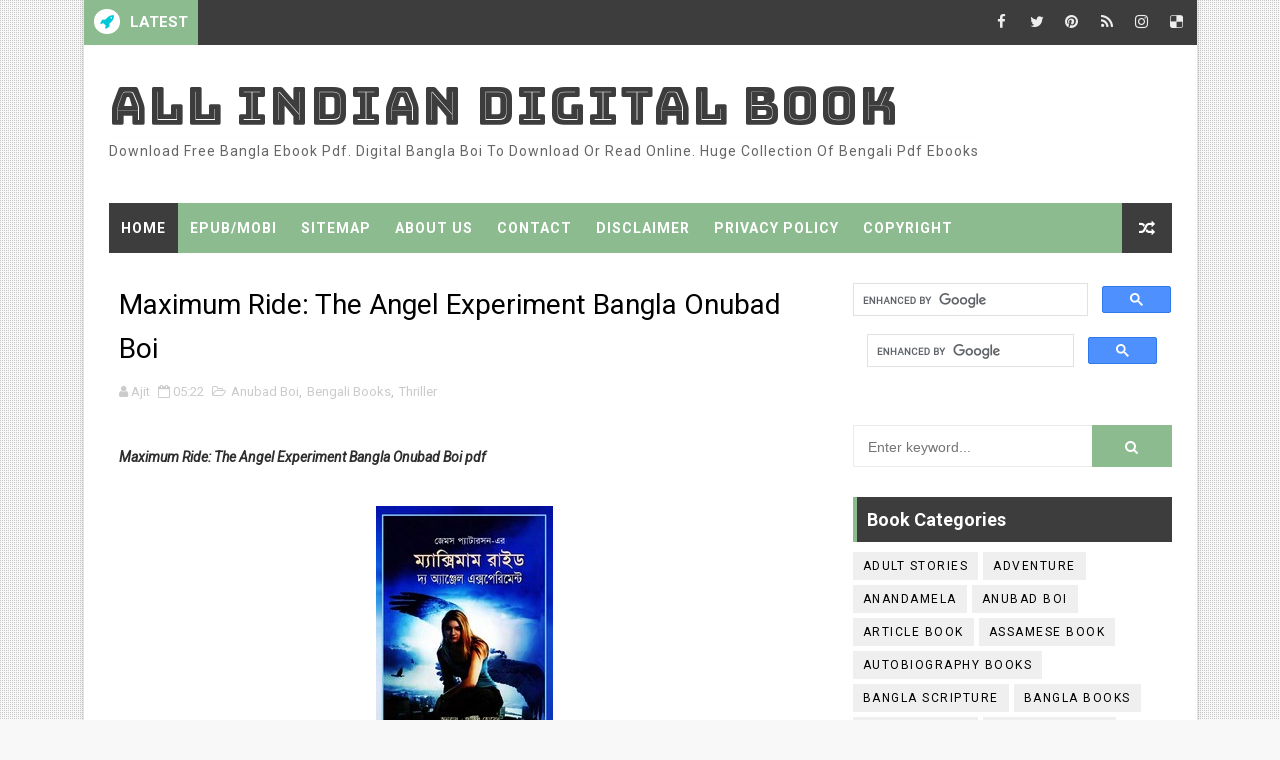

--- FILE ---
content_type: text/html; charset=UTF-8
request_url: https://www.pdfpustak.com/2019/01/maximum-ride-angel-experiment-bangla.html
body_size: 31759
content:
<!DOCTYPE html>
<html class='v2' dir='ltr' xmlns='http://www.w3.org/1999/xhtml' xmlns:b='http://www.google.com/2005/gml/b' xmlns:data='http://www.google.com/2005/gml/data' xmlns:expr='http://www.google.com/2005/gml/expr'>
<head>
<link href='https://www.blogger.com/static/v1/widgets/4128112664-css_bundle_v2.css' rel='stylesheet' type='text/css'/>
<script async='async' crossorigin='anonymous' src='https://pagead2.googlesyndication.com/pagead/js/adsbygoogle.js?client=ca-pub-3348606329421597'></script>
<meta content='_hHVwFQIu3k_cqrX8uCbo2_6Ti7aAOKWEjbZu8iADVY' name='google-site-verification'/>
<!-- [ Meta Tag SEO ] -->
<include expiration='7d' path='*.css'></include>
<include expiration='7d' path='*.js'></include>
<include expiration='3d' path='*.gif'></include>
<include expiration='3d' path='*.jpeg'></include>
<include expiration='3d' path='*.jpg'></include>
<include expiration='3d' path='*.png'></include>
<meta content='sat, 02 jun 2020 00:00:00 GMT' http-equiv='expires'/>
<meta charset='utf-8'/>
<meta content='width=device-width, initial-scale=1' name='viewport'/>
<meta content='blogger' name='generator'/>
<meta content='text/html; charset=UTF-8' http-equiv='Content-Type'/>
<link href='http://www.blogger.com/openid-server.g' rel='openid.server'/>
<link href='https://www.pdfpustak.com/' rel='openid.delegate'/>
<link href='https://www.pdfpustak.com/2019/01/maximum-ride-angel-experiment-bangla.html' rel='canonical'/>
<title>Maximum Ride: The Angel Experiment Bangla Onubad Boi - All Indian Digital Book</title>
<meta content='' name='description'/>
<script type='application/ld+json'>{ "@context": "http://schema.org", "@type": "WebSite", "url": "https://www.pdfpustak.com/", "potentialAction": { "@type": "SearchAction", "target": "https://www.pdfpustak.com/?q={search_term}", "query-input": "required name=search_term" } }</script>
<meta content='Maximum Ride: The Angel Experiment Bangla Onubad Boi, All Indian Digital Book: Maximum Ride: The Angel Experiment Bangla Onubad Boi, All Indian Digital Book' name='keywords'/>
<meta content='YOUR KEYWORDS HERE' name='keywords'/>
<link href='https://www.pdfpustak.com/feeds/posts/default' rel='alternate' title='All Indian Digital Book - Atom' type='application/atom+xml'/>
<link href='https://www.pdfpustak.com/feeds/posts/default?alt=rss' rel='alternate' title='All Indian Digital Book - RSS' type='application/rss+xml'/>
<link href='http://www.blogger.com/feeds/5382046371961067348/posts/default' rel='alternate' title='All Indian Digital Book - Atom' type='application/atom+xml'/>
<link href='https://blogger.googleusercontent.com/img/b/R29vZ2xl/AVvXsEjH10Z9zCxvaMn5CLJ1vzp9HJFaplLBfcELpGJytI_Qk4vXcEXypr9vPDV4o6zYWfXPy_g0v43H4_GKpXfV02tO3sLO9Za7VxeaKj4CZ79rj00_Xcjg2xnQBSrlq6SdepdTcie54GHhTX3U/s72-c/Maximum-Ride-The-Angel-Experiment-Bangla-Onubad.jpg' rel='image_src'/>
<link href='https://www.pdfpustak.com/2019/01/maximum-ride-angel-experiment-bangla.html' hreflang='x-default' rel='alternate'/>
<link href='/favicon.ico' rel='icon' type='image/x-icon'/>
<link href='https://plus.google.com/USER-GOOGLE-PLUS/posts' rel='publisher'/>
<link href='https://plus.google.com/USER-GOOGLE-PLUS/about' rel='author'/>
<link href='https://plus.google.com/USER-GOOGLE-PLUS' rel='me'/>
<meta content='CODE-VALIDATION-GOOGLE-WEBMASTER' name='google-site-verification'/>
<meta content='CODE-VALIDATION-BING-WEBMASTER' name='msvalidate.01'/>
<meta content='YOUR-COUNTRY' name='geo.placename'/>
<meta content='YOUR-NAME' name='Author'/>
<meta content='general' name='rating'/>
<meta content='YOUR-COUNTRY-CODE' name='geo.country'/>
<!-- [ Social Media Meta Tag ] -->
<meta content='Maximum Ride: The Angel Experiment Bangla Onubad Boi' property='og:title'/>
<meta content='https://www.pdfpustak.com/2019/01/maximum-ride-angel-experiment-bangla.html' property='og:url'/>
<meta content='article' property='og:type'/>
<meta content='All Indian Digital Book' property='og:site_name'/>
<meta content='https://blogger.googleusercontent.com/img/b/R29vZ2xl/AVvXsEjH10Z9zCxvaMn5CLJ1vzp9HJFaplLBfcELpGJytI_Qk4vXcEXypr9vPDV4o6zYWfXPy_g0v43H4_GKpXfV02tO3sLO9Za7VxeaKj4CZ79rj00_Xcjg2xnQBSrlq6SdepdTcie54GHhTX3U/s1600/Maximum-Ride-The-Angel-Experiment-Bangla-Onubad.jpg' property='og:image'/>
<meta content='https://www.facebook.com/PROFILE-LINK' property='article:author'/>
<meta content='https://www.facebook.com/FAN-PAGE-FACEBOOK' property='article:publisher'/>
<meta content='CODE-APPLICATION-FACEBOOK' property='fb:app_id'/>
<meta content='CODE-ADMIN-FACEBOOK' property='fb:admins'/>
<meta content='en_US' property='og:locale'/>
<meta content='en_GB' property='og:locale:alternate'/>
<meta content='id_ID' property='og:locale:alternate'/>
<meta content='summary' name='twitter:card'/>
<meta content='All Indian Digital Book: Maximum Ride: The Angel Experiment Bangla Onubad Boi' name='twitter:title'/>
<meta content='USER-TWITTER' name='twitter:site'/>
<meta content='USER-TWITTER' name='twitter:creator'/>
<style id='page-skin-1' type='text/css'><!--
/*
-----------------------------------------------
Blogger Template Style
Name:        Alpha
Author :     http://www.alistarbot.com
License:     Premium Version
----------------------------------------------- */
/* Variable definitions
-----------------------
<Variable name="body.background" description="Background" type="background" color="#f8f8f8" default="$(color) url(https://blogger.googleusercontent.com/img/b/R29vZ2xl/AVvXsEirwV7TRhTMjGJdoeKfoB0hd77P4VGbLIGq6irjlTjjr4rFtvZhsrz9YoQHCm4bSdl-p1np_xDakyzs6faIb4DbCqss7wiPrGuQOU8thd09Oz16cqjwkM-Q6C2lFYkxnK4QTjlIXOUzBg9P/s1600/bgdot.png) repeat fixed top left"/>
<Group description="Main Settings" selector="body">
<Variable name="maincolor" description="Primary Color" type="color" default="#8dbb90" />
<Variable name="darkcolor" description="Primary Text Color" type="color" default="#3d3d3d" />
</Group>
<Group description="Menu Background" selector="body">
<Variable name="menubg" description="Menu Background Color" type="color" default="#8dbb90" />
</Group>
-----------------------
*/
html,body,.section,.widget,div,span,applet,object,iframe,h1,h2,h3,h4,h5,h6,p,blockquote,pre,a,abbr,acronym,address,big,cite,code,del,dfn,em,font,img,ins,kbd,q,s,samp,small,strike,strong,sub,sup,tt,var,dl,dt,dd,ol,ul,li,fieldset,form,label,legend,table,caption,tbody,tfoot,thead,tr,th,td,figure{margin:0;padding:0}html{overflow-x:hidden}a{text-decoration:none;color:#000}article,aside,details,figcaption,figure,footer,header,hgroup,menu,nav,section{display:block}table{border-collapse:separate;border-spacing:0}caption,th,td{text-align:left;font-weight:normal}blockquote:before,blockquote:after,q:before,q:after{content:""}.quickedit,.home-link{display:none}blockquote,q{quotes:"" ""}sup{vertical-align:super;font-size:smaller}code{font-family:'Courier New', Courier, monospace;font-size:12px;color:#272727}::selection{background:transparent;text-shadow:#000 0 0 2px}::-moz-selection{background:transparent;text-shadow:#000 0 0 2px}::-webkit-selection{background:transparent;text-shadow:#000 0 0 2px}::-o-selection{background:transparent;text-shadow:#000 0 0 2px}a img{border:none}ol,ul{padding:0;margin:0;text-align:left}ol li{list-style-type:decimal;padding:0 0 5px}ul li{list-style-type:disc;padding:0 0 5px}ul ul,ol ol{padding:0}#navbar-iframe,.navbar{height:0px;visibility:hidden;display:none}.feed-links,.Attribution,.post-footer-line.post-footer-line-1,.post-footer-line.post-footer-line-2,.post-footer-line.post-footer-line-3{display:none}abbr.published.timeago{text-decoration:none}.item-control{display:none !important}h2.date-header,h4.date-header{display:none;margin:1.5em 0 .5em}.status-msg-wrap{display:none}blockquote{padding:8px;background-color:#faebbc;border-top:1px solid #e1cc89;border-bottom:1px solid #e1cc89;margin:5px;background-image:url(https://blogger.googleusercontent.com/img/b/R29vZ2xl/AVvXsEjxVZB6md8RMn4hBoVBGcSj46SvEoYwK5cGh_l1IOSQ9iUQd3UrsPmwA6t2b8HRFNUq3XwcMibidx8wQ2mvbOKUtSBUOVHUUhBkfexn2nYIRGIeVf61seyn0m2clYEiCR03WyhHGNVCHdA/s1600/openquote1.gif);background-position:top left;background-repeat:no-repeat;text-indent:23px}blockquote p{display:block;background-image:url(https://blogger.googleusercontent.com/img/b/R29vZ2xl/AVvXsEg9Ku9E9_APlKrl8TShtyniYH7Z68kXVFUfBku5EZaEy1GY9Y3IHFuy4czOwq8_4awHJp8sVDmCMs9mADGvWOPGaP_gTtcTO7t6P6FaTEpBtoaXiJ9JV-dh5VbP0lnjbOa1l5nr75JtesY/s1600/closequote1.gif);background-repeat:no-repeat;background-position:bottom right}img{max-width:100%;vertical-align:middle;border:0}.widget iframe,.widget img{max-width:100%}*{-webkit-box-sizing:border-box;-moz-box-sizing:border-box;box-sizing:border-box}body{color:#2e2e2e;font-family:'Roboto',sans-serif;font-size:14px;font-weight:normal;line-height:21px;background:#f8f8f8 url(https://blogger.googleusercontent.com/img/b/R29vZ2xl/AVvXsEirwV7TRhTMjGJdoeKfoB0hd77P4VGbLIGq6irjlTjjr4rFtvZhsrz9YoQHCm4bSdl-p1np_xDakyzs6faIb4DbCqss7wiPrGuQOU8thd09Oz16cqjwkM-Q6C2lFYkxnK4QTjlIXOUzBg9P/s1600/bgdot.png) repeat fixed top left}#body-wrapper{max-width:1113px;margin:0 auto;background-color:#FFF;box-shadow:0 0 5px RGBA(0, 0, 0, 0.2)}.body-row{width:1063px}#content-wrapper{margin:0 auto;padding:20px 0 40px;overflow:hidden}#main-wrapper{float:left;width:67%;max-width:750px}#sidebar-wrapper{float:right;width:30%;max-width:330px}.ticker-wrap{display:block;text-align:center;margin:0 auto;padding:0 20px 0 20px;background:#3d3d3d;position:relative}.ticker-wrap .title{position:absolute;left:0;height:45px;font-size:15px;color:#fff;line-height:45px;font-weight:bold;overflow:hidden;padding:0 10px;background:#8dbb90;text-transform:uppercase}.ticker-wrap .title .fa{margin-right:10px;background:#fff;padding:5px 6px;border-radius:100%;color:#00c8d7}.ticker-wrap>span{display:inline-block;padding:0;font:700 13px 'roboto', sans-serif}.ticker-wrap>span>a{color:#fff;text-decoration:none}#ticker{height:45px;overflow:hidden;text-align:left;max-width:720px;padding-left:100px}#ticker ul{padding:0;margin:0;list-style:none}#ticker ul li{height:45px;white-space:nowrap;list-style:none}#ticker ul li h3{margin:0;font:700 16px 'roboto', sans-serif;line-height:45px}#ticker ul li h3 a{color:#fff;text-decoration:none;line-height:25px !important}.top-bar-social{height:45px;position:absolute;right:0;top:0}.top-bar-social li{display:inline;padding:0;float:left;margin-right:5px}.top-bar-social .widget ul{padding:0}.top-bar-social .LinkList ul{text-align:center;margin:0}.top-bar-social #social a{display:block;width:30px;height:45px;line-height:45px;font-size:15px;color:#eeeeee;transition:background 0.3s linear;-moz-transition:background 0.3s linear;-webkit-transition:background 0.3s linear;-o-transition:background 0.3s linear}.top-bar-social #social a:before{display:inline-block;font:normal normal normal 22px/1 FontAwesome;font-size:inherit;font-style:normal;font-weight:400;-webkit-font-smoothing:antialiased;-moz-osx-font-smoothing:grayscale}.top-bar-social .bloglovin:before{content:"\f004"}.top-bar-social .facebook:before{content:"\f09a"}.top-bar-social .twitter:before{content:"\f099"}.top-bar-social .gplus:before{content:"\f0d5"}.top-bar-social .rss:before{content:"\f09e"}.top-bar-social .youtube:before{content:"\f167"}.top-bar-social .skype:before{content:"\f17e"}.top-bar-social .stumbleupon:before{content:"\f1a4"}.top-bar-social .tumblr:before{content:"\f173"}.top-bar-social .vine:before{content:"\f1ca"}.top-bar-social .stack-overflow:before{content:"\f16c"}.top-bar-social .linkedin:before{content:"\f0e1"}.top-bar-social .dribbble:before{content:"\f17d"}.top-bar-social .soundcloud:before{content:"\f1be"}.top-bar-social .behance:before{content:"\f1b4"}.top-bar-social .digg:before{content:"\f1a6"}.top-bar-social .instagram:before{content:"\f16d"}.top-bar-social .pinterest:before{content:"\f0d2"}.top-bar-social .delicious:before{content:"\f1a5"}.top-bar-social .codepen:before{content:"\f1cb"}.top-bar-social ul#social a:hover{color:#8dbb90;opacity:1}.header-wrap{background:#fff}#header-wrappers{color:#fff;padding:30px 0;margin:0 auto}#header-inner{background-position:left;background-repeat:no}.headerleft img{height:auto;max-height:100%;margin:0}.headerleft h1,.headerleft h1 a,.headerleft h1 a:hover,.headerleft h1 a:visited{font-family:'Bungee Inline', cursive;color:#3d3d3d;font-size:52px;font-weight:normal;line-height:1.2em;margin:0;padding:0 0 5px;text-decoration:none;text-transform:uppercase;letter-spacing:1px}.headerleft h3{font-weight:400;margin:0;padding:0}.headerleft .description{color:#666;margin:0;padding:0 0 10px;text-transform:capitalize;text-align:center;text-indent:0;letter-spacing:1px}.headerleft{float:left;margin:0;padding:0;width:auto}.headerright{float:right;margin:0;padding:1px 0 0;width:730px}.headerleft .description span{border-top:1px solid rgba(241, 241, 241, 0.25);padding:5px 0 0}.selectnav{display:none}.tm-menu{font-weight:400;margin:0 auto;height:50px}ul#nav1{list-style:none;margin:0;padding:0}#menu .widget{display:none}#menu{height:50px;position:relative;text-align:center;z-index:15;margin:0 auto;background:#8dbb90;padding-right:50px}.menu-wrap{margin:0 auto;position:relative}#menu ul > li{position:relative;vertical-align:middle;display:inline-block;padding:0;margin:0}#menu ul > li:first-child{background:#3d3d3d}#menu ul > li > ul > li:first-child{background:transparent}#menu ul > li > a{color:#fff;font-size:14px;font-weight:600;line-height:50px;display:inline-block;text-transform:uppercase;text-decoration:none;letter-spacing:1px;margin:0;padding:0 12px}#menu ul > li > ul > li:first-child > a{padding-left:12px}#menu ul > li > ul{position:absolute;background:#4d4d4d;top:100%;left:0;min-width:180px;padding:0;z-index:99;margin-top:0;visibility:hidden;opacity:0;-webkit-transform:translateY(10px);-moz-transform:translateY(10px);transform:translateY(10px)}#menu ul > li > ul > li > ul{position:absolute;top:0;left:180px;width:180px;background:#5d5d5d;z-index:99;margin-top:0;margin-left:0;padding:0;border-left:1px solid #6d6d6d;visibility:hidden;opacity:0;-webkit-transform:translateY(10px);-moz-transform:translateY(10px);transform:translateY(10px)}#menu ul > li > ul > li{display:block;float:none;text-align:left;position:relative;border-bottom:1px solid;border-top:none;border-color:#8d8d8d}#menu ul > li > ul > li:last-child{border:0}#menu ul > li:hover{background-color:#3d3d3d}#menu ul > li > ul > li a{font-size:11px;display:block;color:#fff;line-height:35px;text-transform:uppercase;text-decoration:none;margin:0;padding:0 12px;border-right:0;border:0}#menu ul > li.parent > a:after{content:'\f107';font-family:FontAwesome;float:right;margin-left:5px}#menu ul > li:hover > ul,#menu ul > li > ul > li:hover > ul{opacity:1;visibility:visible;-webkit-transform:translateY(0);-moz-transform:translateY(0);transform:translateY(0)}#menu ul > li > ul > li.parent > a:after{content:'\f105';float:right}.ty-ran-yard{position:absolute;right:0;top:0;z-index:99}.ty-ran-yard span{list-style:none}.ty-ran-yard a.ran-sym{background-color:#3d3d3d;cursor:pointer;display:block;height:50px;text-align:center;position:relative;right:0;top:0;width:50px;border-radius:0;box-sizing:border-box}.ty-ran-yard a.ran-sym:hover{background-color:#6d6d6d}.ty-ran-yard a.ran-sym:before{color:#fff;content:'\f074';font-family:FontAwesome;font-size:16px;text-rendering:auto;-webkit-font-smoothing:antialiased;-moz-osx-font-smoothing:grayscale;line-height:50px}.sidebar .widget{margin-bottom:20px;position:relative}.sidebar h2{position:relative;overflow:hidden;margin:0;font-size:18px;vertical-align:middle;padding:10px;border-left:4px solid #8dbb90;font-weight:700;background:#3d3d3d;color:#fff}.sidebar ul,.sidebar li{list-style-type:none;margin:0;padding:0}.sidebar .widget-content{padding:10px 0}article{padding:0}.post-outer{padding:0}.index .post-outer,.archive .post-outer{margin:0 0 20px 0;padding:0 0 20px 0;border-bottom:1px solid rgba(0,0,0,0.14)}.post{display:block;overflow:hidden;word-wrap:break-word;background:#ffffff}.post h2{margin-bottom:12px;line-height:30px;font-size:20px;font-weight:700}.post h2 a{color:#000;letter-spacing:1px}.post h2{margin:0 0 10px;padding:0}.post-head h1{color:#000;font-size:28px;font-weight:400;line-height:44px}.retitle h2{margin:0 0 8px;display:block}.post-body{margin:0px;padding:10px;font-size:14px;line-height:26px;box-sizing:border-box}.post-home-image{float:left;width:300px;height:220px;margin-right:20px;position:relative}.post-home-image .post-thumb{width:100%;height:220px;position:relative;display:block;overflow:hidden}.post-home-image .post-thumb img{width:100%;height:220px;display:block;padding:3px;box-sizing:border-box;border:1px solid #e6e6e6;object-fit:cover;transition:all .3s ease-out !important;-webkit-transition:all .3s ease-out !important;-moz-transition:all .3s ease-out !important;-o-transition:all .3s ease-out !important}.index .post-home-image .post-labels,.archive .post-home-image .post-labels{position:absolute;top:10px;left:10px;padding:8px 12px 6px;background:#8dbb90;color:#fff;font-size:12px;text-transform:uppercase;display:inline-block;z-index:9}.index .post-home-image .post-labels a,.archive .post-home-image .post-labels a{color:#fff}.date-header{color:#bdbdbd;display:block;font-size:12px;font-weight:400;line-height:1.3em;margin:0 !important;padding:0}.date-header a{color:#bdbdbd}.post-header{padding:10px}#meta-post{border:1px solid #f0f0f0;border-width:1px 0;padding:5px 0;font-size:13px}#meta-post i{margin-left:8px;color:#999}#meta-post a{color:#999}.post-meta{color:#bdbdbd;display:block;font-size:13px;font-weight:400;line-height:21px;margin:10px 0 0;padding:0}.post-meta a,.post-meta i{color:#CBCBCB}.post-timestamp{margin-left:5px}.label-head{margin-left:5px}.label-head a{padding-left:2px}.resumo{margin-top:10px;color:#111}.resumo span{display:block;margin-bottom:8px;font-size:15.4px;line-height:1.5;text-align:justify}.date-header .read-more{background:#3d3d3d;padding:5px 12px !important;display:inline-block;vertical-align:middle;margin:10px 0 0;font-size:12px;text-transform:capitalize;border-radius:2px;color:#f7f7f7;font-weight:bold;white-space:nowrap}.read-more:hover{background:#8dbb90;color:#fff}.post-body img{max-width:100%;padding:10px 0;position:relative;margin:0 auto}.post h3{font-size:18px;margin-top:20px;margin-bottom:10px;line-height:1.1}.second-meta{display:none}.comment-link{white-space:normal}#blog-pager{clear:both;text-align:center;margin:0}.index .blog-pager,.index #blog-pager{display:block}.index .blog-pager,.index #blog-pager,.archive .blog-pager,.archive #blog-pager{-webkit-border-radius:0;-moz-border-radius:0;border-radius:0;padding:15px 0 5px;text-align:center}.showpageNum a,.showpage a,#blog-pager-newer-link a,#blog-pager-older-link a{color:#fff;background-color:#3d3d3d;font-size:14px;font-weight:400;line-height:24px;margin-right:5px;overflow:hidden;padding:4px 10px;text-decoration:none}.showpageNum a:hover,.showpage a:hover,#blog-pager-newer-link a:hover,#blog-pager-older-link a:hover{decoration:none;background-color:#8dbb90}.showpageOf{display:none;font-size:0}.showpagePoint{color:#fff;background-color:#8dbb90;font-size:14px;font-weight:400;line-height:24px;margin-right:5px;overflow:hidden;padding:4px 10px;text-decoration:none}#post-pager .blog-pager-older-link:hover,#post-pager .blog-pager-newer-link:hover{color:#8dbb90;background:inherit}#post-pager{clear:both;float:left;display:block;width:100%;box-sizing:border-box;margin:15px 0}#post-pager .blog-pager-older-link,#post-pager .blog-pager-newer-link{border:0;text-align:right;background:none;color:#3d3d3d}#post-pager .blog-pager-newer-link{border:0;text-align:left}#post-pager #blog-pager-newer-link,#post-pager #blog-pager-older-link{width:50%}#post-pager a b{display:block;padding:0 0 5px;font-weight:700;letter-spacing:1px;font-size:15px;color:#8dbb90}#post-pager a span{text-transform:capitalize}#post-pager .blog-pager-older-link,#post-pager .blog-pager-newer-link{padding:0;display:block}.item #blog-pager{display:none;height:0;opacity:0;visibility:hidden}.ty-author-box{border:1px solid #f2f2f2;background:#f8f8f8;overflow:hidden;padding:10px;margin:10px 0}.ty-author-box img{float:left;margin-right:10px;object-fit:cover}.ty-author-box p{padding:0;-webkit-margin-before:0;-webkit-margin-after:0}.ty-author-box b{font-weight:700;font-style:normal;letter-spacing:1px;font-size:20px}.item .post-footer .share-box{position:relative;padding:10px 0}.item .post-footer .share-title{color:#aeaeae;display:inline-block;padding-bottom:7px;font-size:12px;font-weight:700;position:relative;top:2px;text-transform:uppercase}.item .post-footer .share-art{display:inline-block;padding:0;padding-top:0;font-size:12px;font-weight:400;text-transform:capitalize;letter-spacing:1px}.item .post-footer .share-art a{color:#fff;padding:3px 8px;margin-left:4px;border-radius:2px;display:inline-block;margin-right:0;background:#010101}.item .post-footer .share-art a:hover{color:#fff}.item .post-footer .share-art .fac-art{background:#3b5998}.item .post-footer .share-art .fac-art:hover{background:rgba(49,77,145,0.7)}.item .post-footer .share-art .twi-art{background:#00acee}.item .post-footer .share-art .twi-art:hover{background:rgba(7,190,237,0.7)}.item .post-footer .share-art .goo-art{background:#db4a39}.item .post-footer .share-art .goo-art:hover{background:rgba(221,75,56,0.7)}.item .post-footer .share-art .pin-art{background:#CA2127}.item .post-footer .share-art .pin-art:hover{background:rgba(202,33,39,0.7)}.item .post-footer .share-art .lin-art{background:#0077B5}.item .post-footer .share-art .lin-art:hover{background:rgba(0,119,181,0.7)}#subscribe-box{background-color:#f7f7f7;margin:0;padding:20px;overflow:hidden;border:8px solid #f0f0f0}#subscribe-box h4{color:#827459;font-size:16px;margin-bottom:20px;text-align:center;text-transform:uppercase}#subscribe-box .emailfield{margin:auto;text-align:center}#subscribe-box .emailfield form{margin:0}#subscribe-box .emailfield input{padding:12px;color:#bcc4ca;border:1px solid #ebd099;font-size:14px;margin-bottom:10px}#subscribe-box .emailfield input:focus{color:#454545;outline:none;border-color:#d5bc88}#subscribe-box .emailfield .submitbutton{background-color:#f8695f;color:#fff;margin:0;font-size:14px;letter-spacing:.7px;text-transform:uppercase;cursor:pointer;border:0;transition:all .3s}#subscribe-box .emailfield .submitbutton:active,#subscribe-box .emailfield .submitbutton:hover{background-color:#e0594f;color:#fff}#related-posts{margin-bottom:10px;padding:10px 0}.related li{width:23.94%;display:inline-block;height:auto;min-height:184px;float:left;margin-right:10px;overflow:hidden;position:relative}.related li h3{margin-top:0}.related-thumb{width:100%;height:100px;overflow:hidden;border-radius:2px}.related li .related-img{width:100%;height:100px;display:block;position:relative;transition:all .3s ease-out !important;-webkit-transition:all .3s ease-out !important;-moz-transition:all .3s ease-out !important;-o-transition:all .3s ease-out !important}.related li .related-img:hover{-webkit-transform:scale(1.1) rotate(-1.5deg) !important;-moz-transform:scale(1.1) rotate(-1.5deg) !important;transform:scale(1.1) rotate(-1.5deg) !important;transition:all .3s ease-out !important;-webkit-transition:all .3s ease-out !important;-moz-transition:all .3s ease-out !important;-o-transition:all .3s ease-out !important}.related-title a{font-size:12px;line-height:1.4em;padding:10px 0 0;font-weight:400;font-style:normal;letter-spacing:1px;color:#3d3d3d;display:block}.related li:nth-of-type(4),.related li:nth-of-type(8),.related li:nth-of-type(12){margin-right:0}.related .related-tag{display:none}.related-overlay{position:absolute;left:0;top:0;z-index:1;width:100%;height:100%;background-color:rgba(40,35,40,0.05)}.related-content{display:block;bottom:0;padding:0px 0px 11px;width:100%;line-height:1.2em;box-sizing:border-box;z-index:2}.related .related-content .recent-date{display:none}.recent-date:before,.p-date:before{content:'\f017';font-family:fontawesome;margin-right:5px}.comment-form{overflow:hidden}iframe.blogger-iframe-colorize,iframe.blogger-comment-from-post{height:283px !important}.comments-title{position:relative;clear:both;z-index:1;margin:0;line-height:33px}.comments-title h2{display:inline-block;position:relative;background-color:#fff;color:#1c1c1c;font-size:18px;letter-spacing:-.4px;text-transform:uppercase;font-weight:700;z-index:1;margin:0;padding-right:15px}.comments-title:after{content:"";position:absolute;z-index:0;top:14px;left:0;width:100%;height:5px;background-color:#F5F5F5}.comments{clear:both;margin:0;color:#1c1c1c;background:#ffffff;padding:0 10px}.comments .comments-content .comment-thread ol li{list-style:none}.comments h4{color:#000;font-size:14px;padding:5px 20px;font-weight:700;letter-spacing:1.5px;text-transform:Uppercase;position:relative;text-align:center;background:#ffffff;z-index:1;margin-bottom:15px}.comments h4:after{content:'';position:absolute;bottom:0;left:50%;width:40px;height:2px;background:#000;margin-left:-20px}.comments .comments-content{margin:0;padding:0}.comments .comments-content .comment{margin-bottom:0;padding-bottom:8px}.comments .comments-content .comment:first-child{padding-top:0}.facebook-tab,.fb_iframe_widget_fluid span,.fb_iframe_widget iframe{width:100% !important}.comments .item-control{position:static}.comments .avatar-image-container{float:left;overflow:hidden;position:absolute}.comments .avatar-image-container,.comments .avatar-image-container img{height:45px;max-height:45px;width:45px;max-width:45px;border-radius:0}.comments .comment-block{overflow:hidden;padding:0 0 10px}.comments .comment-block,.comments .comments-content .comment-replies{margin-left:60px;margin-top:0}.comments .comments-content .inline-thread{padding:0}.comments .comment-actions{float:left;width:100%;position:relative;margin:0}.comments .comments-content .comment-header{font-size:14px;display:block;overflow:hidden;clear:both;margin:0 0 3px;padding:0 0 5px;border-bottom:1px dotted #f5f5f5}.comments .comments-content .user{font-style:normal;font-weight:500;display:block;font-size:16px}.comments .comments-content .icon.blog-author{display:none}.comments .comments-content .comment-content{float:left;text-align:left;font-size:13px;line-height:1.4em;color:#656565}.comments .comment .comment-actions a{margin-right:5px;padding:2px 5px;color:#fff;font-weight:400;background-color:#000;font-size:10px}.comments .comment .comment-actions a:hover{color:#fff;background-color:#8dbb90;text-decoration:none}.comments .comments-content .datetime{color:#999;float:left;font-size:11px;position:relative;font-style:italic;margin:2px 0 0;display:block}.comments .comments-content .datetime:before{content:'\f017';font-family:fontawesome;font-style:normal;margin-right:3px}.comments .comments-content .comment-header a{color:inherit}.comments .comments-content .comment-header a:hover{color:#8dbb90}.comments .thread-toggle{margin-bottom:4px}.comments .thread-toggle .thread-arrow{height:7px;margin:0 3px 2px 0}.comments .thread-expanded{padding:8px 0 0}.comments .comments-content .comment-thread{margin:0}.comments .continue a{padding:0 0 0 60px;font-weight:400}.comments .comments-content .loadmore.loaded{margin:0;padding:0}.comments .comment-replybox-thread{margin:0}#lower{margin:auto;padding:0px 0px 10px 0px;width:100%;background:#3d3d3d;border-bottom:1px solid #222222}#lower-wrapper{margin:auto;padding:20px 0px 20px 0px}#lowerbar-wrapper{float:left;margin:0px 5px auto;padding-bottom:20px;width:32%;text-align:justify;color:#ddd;line-height:1.6em;word-wrap:break-word;overflow:hidden;max-width:375px}.lowerbar{margin:0;padding:0}.lowerbar .widget{margin:0;padding:10px 20px 0px 20px;box-sizing:border-box}.lowerbar h2{position:relative;overflow:hidden;margin:0;font-size:18px;vertical-align:middle;padding:0 0 10px 0;border-bottom:1px solid rgba(0, 200, 215, 0.18);font-weight:700;color:#fff;clear:both}.lowerbar h2:after{content:'';display:inline-block;position:absolute;height:15px;top:0;margin:3px 0 12px 10px;width:100%;background:url(https://blogger.googleusercontent.com/img/b/R29vZ2xl/AVvXsEg9xeUmqAdZLQljAkjhIUWM5_cy9DwF06kcTtR9AnnLtdMmM3hNcAodMWRZ6m1gOdHWBP-UYsxml_85c-5gPMDowsHJp60weyOiT0jEvz5bsjPckJw4lXHuVxigAKl_tiwuZyj1TjasxsGE/s1600/repeat-bg.png)repeat}.lowerbar ul{margin:0 auto;padding:0;list-style-type:none}.lowerbar li{display:block;line-height:1.6em;margin-left:0 !important;list-style-type:none}.lowerbar li a{text-decoration:none;color:#DBDBDB}.lowerbar li a:hover{text-decoration:none}.lowerbar li:hover{display:block}.lowerbar .PopularPosts ul li a,.lowerbar,.lowerbar .ty-bonus .ty-bonos-entry a,.lowerbar .tyard-komet a{color:#fff}.lowerbar .PopularPosts .widget-content ul li{border-bottom:1px solid rgb(51, 51, 51);border-top:0}.lowerbar .PopularPosts .widget-content ul li:last-child{border:0}.lowerbar .widget-content{padding:10px 0}#ty_footer{background:#2d2d2d;color:#fff;font-weight:300;padding:15px 0px}.ty-copy-container{margin:0 auto;overflow:hidden}.ty_footer_copyright a{color:#fff}.ty_footer_copyright{text-align:center;display:block;line-height:30px}.sosmedarl-info h4{background:transparent;position:relative;padding:0;margin:0;border:0;text-align:center;font-size:120%}.sosmedarl-img{position:relative;max-height:200px;overflow:hidden}.sosmedarl-img img{max-width:100%;width:100%;transition:all .6s}.sosmedarl-img:hover img{transform:scale(1.2) rotate(-10deg)}.sosmedarl-img:before{content:'';background:rgba(0, 0, 0, 0.3);position:absolute;top:0;left:0;right:0;bottom:0;z-index:2;transition:all .3s}.sosmedarl-img:hover:before{background:rgba(0, 0, 0, 0.6)}.aboutfloat-img{text-align:center}.sosmedarl-float{text-align:center;display:inline-block}.sosmedarl-float a{background:transparent;color:#3d3d3d;padding:8px 14px;z-index:2;display:table-cell;font-size:90%;text-transform:uppercase;vertical-align:middle;border:2px solid #8dbb90;border-radius:3px;transition:all .3s}.sosmedarl-float:hover a{background:#e74c3c;color:#fff;border-color:transparent}.sosmedarl-float a i{font-weight:normal;margin:0 5px 0 0}.sosmedarl-wrpicon{display:block;margin:15px auto 0;position:relative}.sosmedarl-wrpicon .extender{width:100%;display:block}.extender{text-align:center;font-size:16px}.extender .sosmedarl-icon{display:inline-block;border:0;margin:0;padding:0;width:32%}.extender .sosmedarl-icon a{background:#ccc;display:inline-block;font-weight:400;color:#fff;padding:0 12px;line-height:32px;border-radius:3px;font-size:12px;width:100%}.extender .sosmedarl-icon i{font-family:fontawesome;margin:0 3px 0 0}.sosmedarl-icon.fbl a{background:#3b5998}.sosmedarl-icon.twitt a{background:#19bfe5}.sosmedarl-icon.crcl a{background:#d64136}.sosmedarl-icon.fbl a:hover,.sosmedarl-icon.twitt a:hover,.sosmedarl-icon.crcl a:hover{background:#404040}.extender .sosmedarl-icon:hover a,.extender .sosmedarl-icon a:hover{color:#fff}.sosmedarl-info{margin:10px 0;font-size:13px;text-align:center}.sosmedarl-info p{margin:5px 0}.sosmedarl-info h4{margin-bottom:10px;font-size:16px;text-transform:uppercase;color:#444;font-weight:700}.sosmedarl-info h4 span{position:relative;display:inline-block;padding:0 10px;margin:0 auto}select#BlogArchive1_ArchiveMenu{width:100%;padding:10px;border-color:#777}#adwidegt1 .widget,#adwidegt2 .widget,#adwidegt3 .widget{width:728px;max-height:90px;padding:0;max-width:100%;box-sizing:border-box;display:none}#adwidegt1 .widget{margin:15px auto 10px !important;display:block !important}#adwidegt2 .widget{margin:15px auto 0 !important}#adwidegt1 .widget h2,#adwidegt2 .widget h2,#adwidegt3 .widget h2{display:none;visibility:hidden}.ads-posting{margin:10px 0 0}.post-footer .ads-posting{margin:15px 0 0}.contact-form-name,.contact-form-email,.contact-form-email-message,.contact-form-widget{max-width:none}.contact-form-name,.contact-form-email,.contact-form-email-message{background-color:#EBEBEB;border:1px solid #ccc}.contact-form-button-submit{max-width:none;width:100%;height:35px;border:0;background-image:none;background-color:#8dbb90 !important;cursor:pointer;font-style:normal;font-weight:400}.contact-form-name:focus,.contact-form-email:focus,.contact-form-email-message:focus{border:0;box-shadow:none}.contact-form-name:hover,.contact-form-email:hover,.contact-form-email-message:hover{border:0}.contact-form-button-submit:hover{background-color:#303030;background-image:none;border:0}.sidebar .FollowByEmail > h3.title,.sidebar .FollowByEmail .title-wrap{margin-bottom:0}#FollowByEmail1{clear:both}.FollowByEmail td{width:100%;float:left;box-sizing:border-box}.FollowByEmail .follow-by-email-inner .follow-by-email-submit{margin-left:0;width:100%;border-radius:0;height:30px;font-size:11px;color:#fff;background-color:#8dbb90;text-transform:uppercase;font-weight:700;letter-spacing:1px}.FollowByEmail .follow-by-email-inner .follow-by-email-submit:hover{background-color:#000}.FollowByEmail .follow-by-email-inner .follow-by-email-address{padding-left:10px;height:30px;border:1px solid #FFF;margin-bottom:5px;box-sizing:border-box;font-size:11px;font-family:inherit}.FollowByEmail .follow-by-email-inner .follow-by-email-address:focus{border:1px solid #FFF}.FollowByEmail .widget-content{background-color:#2b2b2b;box-sizing:border-box;padding:10px}.lowerbar .FollowByEmail .widget-content{margin-top:10px}.FollowByEmail .widget-content:before{content:"Enter your email address to subscribe to this blog and receive notifications of new posts by email.";font-size:14px;color:#f2f2f2;line-height:1.4em;margin-bottom:5px;display:block;padding:0 2px}.sidebar .PopularPosts .widget-content ul li:first-child,.sidebar .ty-bonus .ty-wow:first-child{padding-top:0;border-top:0}.sidebar .PopularPosts .widget-content ul li:last-child,.sidebar .ty-bonus .ty-wow:last-child{padding-bottom:0}.cloud-label-widget-content{display:inline-block;text-align:left}.cloud-label-widget-content .label-size{display:inline-block;float:left;font-size:12px;line-height:normal;margin:0 5px 5px 0;opacity:1}.cloud-label-widget-content .label-size a{background:#efefef;color:#000;float:left;font-weight:400;line-height:100%;margin:0;padding:8px 10px;text-transform:uppercase;transition:all .6s;letter-spacing:1.5px}.cloud-label-widget-content .label-size a:hover,.cloud-label-widget-content .label-size a:active{background:#8dbb90;color:#fff}.cloud-label-widget-content .label-size .label-count{display:none}.list-label-widget-content li{display:block;padding:8px 0;border-bottom:1px solid #ececec;position:relative}.list-label-widget-content li a:before{content:'\203a';position:absolute;left:0px;top:5px;font-size:22px;color:#10b765}.lowerbar .list-label-widget-content li a{color:#fff}.lowerbar .list-label-widget-content li{border-bottom:1px solid rgb(51, 51, 51);border-top:0}.lowerbar .list-label-widget-content li:last-child{border:0}.list-label-widget-content li a{color:#282828;font-size:14px;padding-left:20px;font-weight:400;text-transform:capitalize;letter-spacing:1.5px}.list-label-widget-content li span:last-child{color:#f6b2ca;font-size:12px;font-weight:700;position:absolute;top:9px;right:0}.PopularPosts .item-thumbnail{margin:0 15px 0 0 !important;width:80px;height:60px;float:left;overflow:hidden;position:relative}.PopularPosts .item-thumbnail a{position:relative;display:block;overflow:hidden;line-height:0}.PopularPosts ul li img{width:90px;height:65px;object-fit:cover;padding:0;transition:all .3s ease}.PopularPosts .widget-content ul li{overflow:hidden;padding:10px 0;border-top:1px solid #f2f2f2}.sidebar .PopularPosts .widget-content ul li:first-child,#sidetabs .PopularPosts .widget-content ul li:first-child{padding-top:0;border-top:0}.sidebar .PopularPosts .widget-content ul li:last-child,.sidebar .ty-bonus .ty-wow:last-child,.tab-widget .PopularPosts .widget-content ul li:last-child,.tab-widget .ty-bonus .ty-wow:last-child{padding-bottom:0}.PopularPosts ul li a{color:#3d3d3d;font-weight:400;font-size:13px;line-height:1.4em;transition:color .3s;letter-spacing:1.5px}.PopularPosts ul li a:hover{color:#a0d3db}.PopularPosts .item-title{margin:0 0 4px;padding:0;line-height:0}.item-snippet{display:none;font-size:0;padding-top:0}.PopularPosts ul{counter-reset:popularcount;margin:0;padding:0}.PopularPosts .item-thumbnail::before{background:rgba(0, 0, 0, 0.3);bottom:0px;content:"";height:100px;width:100px;left:0px;right:0px;margin:0px auto;position:absolute;z-index:3}@media only screen and (max-width: 1200px){.body-row{width:96% !important;margin:0 auto;float:none}.headerright,.headerleft{float:none;width:100%;text-align:center;height:auto;margin:0 auto;clear:both}.headerleft img{margin:auto;padding-bottom:15px}.headerright{margin:10px auto 0}}@media only screen and (max-width: 980px){.top-bar-social{position:static}#main-wrapper,#sidebar-wrapper,#lowerbar-wrapper{float:none;clear:both;width:100%;margin:0 auto}#main-wrapper{max-width:100%}#sidebar-wrapper{padding-top:20px}#nav1,#nav{display:none}.selectnav{width:auto;color:#222;background:#f4f4f4;border:1px solid rgba(255,255,255,0.1);position:relative;border:0;padding:6px 10px !important;margin:5px 0}.selectnav{display:block;width:100%;max-width:200px}.tm-menu .selectnav{display:inline-block;margin:10px 0 0 10px}#menu{text-align:left}}@media screen and (max-width: 880px){.item #content-wrapper{padding:0 0 30px}}@media only screen and (max-width: 768px){.top-bar-social,.bottom-bar-social{float:none;width:100%;clear:both;overflow:hidden}.top-bar-menu{float:none;width:100%;clear:both;margin-top:0;margin-bottom:10px;text-align:center}.top-bar-social li,.bottom-bar-social li{display:inline-block;float:none}.selectnav{display:inline-block}#search-bar{display:none}.ops-404{width:80% !important}.title-404{font-size:160px !important}#post-pager #blog-pager-newer-link{margin:0 auto 10px}#post-pager #blog-pager-older-link,#post-pager #blog-pager-newer-link{float:none;clear:both;margin:0 auto;display:block;width:100%}.post-home-image{float:none;width:100%;margin-bottom:20px;position:relative}.item .post-footer .share-art a span{display:none}.related li{width:48%}.related li:nth-child(2){margin-right:0}#meta-post{text-align:center}.index .post,.archive .post{text-align:center}.ty_footer_copyright{text-align:center;display:block;clear:both}}@media only screen and (max-width: 620px){.ty-post-share li{width:50%}}@media only screen and (max-width: 480px){.ticker-wrap .title{display:none}#ticker{padding:0}.index .post h2,.archive .post h2{line-height:34px;font-size:23px}h1.post-title{font-size:22px;margin-bottom:10px}.related li{width:100%;margin-right:0}#meta-post{display:inline-block}#meta-post .post-labels{display:block;margin:0 0 10px;clear:both}.blog-pager-newer-link .pager-title,.blog-pager-newer-link .pager-heading,.blog-pager-older-link .pager-title,.blog-pager-older-link .pager-heading{display:none}.blog-pager-older-link .post-nav-icon,.blog-pager-newer-link .post-nav-icon{line-height:40px;width:100%}.other-meta .other-meta-desc,.other-meta .other-meta-read{float:none;display:block;text-align:center}.share-title{display:none}.social-btns{float:none;text-align:center}#sidebar-wrapper{max-width:100%}.index .post-outer{padding:0 0 10px 0}.ty-copy-container{text-align:center}.temp-cred{float:none;display:block;clear:both;margin:5px 0 0}.ty_footer_copyright{float:none;display:block;clear:both}}@media only screen and (max-width: 360px){.title-404{font-size:150px !important}.Header .description p,.showpageOf{display:none}}@media only screen and (max-width: 300px){#sidebar-wrapper{display:none}.related-thumb{width:100%;float:none}.archive .post h2,.index .post h2{line-height:29px !important;font-size:15px !important}article{overflow:hidden}#blog-pager{padding:0;margin:0}.item #blog-pager{margin:0 0 15px}.index .resumo span,.archive .resumo span,.ty-author-box img,.breadcrumbs{display:none}.ty-author-box ul li a{padding:0;background:none}.ops-404{font-size:20px !important}.title-404{font-size:120px !important}h1.post-title{font-size:17px}.top-bar-social #social a{width:24px;height:24px;line-height:24px}.top-bar-menu,.ty-ran-yard{display:none}.ty-post-share li{width:100%}.comments .comments-content .comment-header{width:100%;float:none;clear:both;margin:0;padding:0}.comments .comments-content .comment-header{width:100%;float:none;clear:both;margin:0px 0 0px -35px;padding:0}}

--></style>
<style>
/*-------Typography and ShortCodes-------*/
.firstcharacter{float:left;color:#27ae60;font-size:75px;line-height:60px;padding-top:4px;padding-right:8px;padding-left:3px}.post-body h1,.post-body h2,.post-body h3,.post-body h4,.post-body h5,.post-body h6{margin-bottom:15px;color:#2c3e50}blockquote{font-style:italic;color:#888;border-left:5px solid #27ae60;margin-left:0;padding:10px 15px}blockquote:before{content:'\f10d';display:inline-block;font-family:FontAwesome;font-style:normal;font-weight:400;line-height:1;-webkit-font-smoothing:antialiased;-moz-osx-font-smoothing:grayscale;margin-right:10px;color:#888}blockquote:after{content:'\f10e';display:inline-block;font-family:FontAwesome;font-style:normal;font-weight:400;line-height:1;-webkit-font-smoothing:antialiased;-moz-osx-font-smoothing:grayscale;margin-left:10px;color:#888}.button{background-color:#2c3e50;float:left;padding:5px 12px;margin:5px;color:#fff;text-align:center;border:0;cursor:pointer;border-radius:3px;display:block;text-decoration:none;font-weight:400;transition:all .3s ease-out !important;-webkit-transition:all .3s ease-out !important}a.button{color:#fff}.button:hover{background-color:#27ae60;color:#fff}.button.small{font-size:12px;padding:5px 12px}.button.medium{font-size:16px;padding:6px 15px}.button.large{font-size:18px;padding:8px 18px}.small-button{width:100%;overflow:hidden;clear:both}.medium-button{width:100%;overflow:hidden;clear:both}.large-button{width:100%;overflow:hidden;clear:both}.demo:before{content:"\f06e";margin-right:5px;display:inline-block;font-family:FontAwesome;font-style:normal;font-weight:400;line-height:normal;-webkit-font-smoothing:antialiased;-moz-osx-font-smoothing:grayscale}.download:before{content:"\f019";margin-right:5px;display:inline-block;font-family:FontAwesome;font-style:normal;font-weight:400;line-height:normal;-webkit-font-smoothing:antialiased;-moz-osx-font-smoothing:grayscale}.buy:before{content:"\f09d";margin-right:5px;display:inline-block;font-family:FontAwesome;font-style:normal;font-weight:400;line-height:normal;-webkit-font-smoothing:antialiased;-moz-osx-font-smoothing:grayscale}.visit:before{content:"\f14c";margin-right:5px;display:inline-block;font-family:FontAwesome;font-style:normal;font-weight:400;line-height:normal;-webkit-font-smoothing:antialiased;-moz-osx-font-smoothing:grayscale}.widget .post-body ul,.widget .post-body ol{line-height:1.5;font-weight:400}.widget .post-body li{margin:5px 0;padding:0;line-height:1.5}.post-body ul li:before{content:"\f105";margin-right:5px;font-family:fontawesome}pre{font-family:Monaco, "Andale Mono", "Courier New", Courier, monospace;background-color:#2c3e50;background-image:-webkit-linear-gradient(rgba(0, 0, 0, 0.05) 50%, transparent 50%, transparent);background-image:-moz-linear-gradient(rgba(0, 0, 0, 0.05) 50%, transparent 50%, transparent);background-image:-ms-linear-gradient(rgba(0, 0, 0, 0.05) 50%, transparent 50%, transparent);background-image:-o-linear-gradient(rgba(0, 0, 0, 0.05) 50%, transparent 50%, transparent);background-image:linear-gradient(rgba(0, 0, 0, 0.05) 50%, transparent 50%, transparent);-webkit-background-size:100% 50px;-moz-background-size:100% 50px;background-size:100% 50px;line-height:25px;color:#f1f1f1;position:relative;padding:0 7px;margin:15px 0 10px;overflow:hidden;word-wrap:normal;white-space:pre;position:relative}pre:before{content:'Code';display:block;background:#F7F7F7;margin-left:-7px;margin-right:-7px;color:#2c3e50;padding-left:7px;font-weight:400;font-size:14px}pre code,pre .line-number{display:block}pre .line-number a{color:#27ae60;opacity:0.6}pre .line-number span{display:block;float:left;clear:both;width:20px;text-align:center;margin-left:-7px;margin-right:7px}pre .line-number span:nth-child(odd){background-color:rgba(0, 0, 0, 0.11)}pre .line-number span:nth-child(even){background-color:rgba(255, 255, 255, 0.05)}pre .cl{display:block;clear:both}#contact{background-color:#fff;margin:30px 0 !important}#contact .contact-form-widget{max-width:100% !important}#contact .contact-form-name,#contact .contact-form-email,#contact .contact-form-email-message{background-color:#FFF;border:1px solid #eee;border-radius:3px;padding:10px;margin-bottom:10px !important;max-width:100% !important}#contact .contact-form-name{width:47.7%;height:50px}#contact .contact-form-email{width:49.7%;height:50px}#contact .contact-form-email-message{height:150px}#contact .contact-form-button-submit{max-width:100%;width:100%;z-index:0;margin:4px 0 0;padding:10px !important;text-align:center;cursor:pointer;background:#27ae60;border:0;height:auto;-webkit-border-radius:2px;-moz-border-radius:2px;-ms-border-radius:2px;-o-border-radius:2px;border-radius:2px;text-transform:uppercase;-webkit-transition:all .2s ease-out;-moz-transition:all .2s ease-out;-o-transition:all .2s ease-out;-ms-transition:all .2s ease-out;transition:all .2s ease-out;color:#FFF}#contact .contact-form-button-submit:hover{background:#2c3e50}#contact .contact-form-email:focus,#contact .contact-form-name:focus,#contact .contact-form-email-message:focus{box-shadow:none !important}.alert-message{position:relative;display:block;background-color:#FAFAFA;padding:20px;margin:20px 0;-webkit-border-radius:2px;-moz-border-radius:2px;border-radius:2px;color:#2f3239;border:1px solid}.alert-message p{margin:0 !important;padding:0;line-height:22px;font-size:13px;color:#2f3239}.alert-message span{font-size:14px !important}.alert-message i{font-size:16px;line-height:20px}.alert-message.success{background-color:#f1f9f7;border-color:#e0f1e9;color:#1d9d74}.alert-message.success a,.alert-message.success span{color:#1d9d74}.alert-message.alert{background-color:#DAEFFF;border-color:#8ED2FF;color:#378FFF}.alert-message.alert a,.alert-message.alert span{color:#378FFF}.alert-message.warning{background-color:#fcf8e3;border-color:#faebcc;color:#8a6d3b}.alert-message.warning a,.alert-message.warning span{color:#8a6d3b}.alert-message.error{background-color:#FFD7D2;border-color:#FF9494;color:#F55D5D}.alert-message.error a,.alert-message.error span{color:#F55D5D}.fa-check-circle:before{content:"\f058"}.fa-info-circle:before{content:"\f05a"}.fa-exclamation-triangle:before{content:"\f071"}.fa-exclamation-circle:before{content:"\f06a"}.post-table table{border-collapse:collapse;width:100%}.post-table th{background-color:#eee;font-weight:bold}.post-table th,.post-table td{border:0.125em solid #333;line-height:1.5;padding:0.75em;text-align:left}@media (max-width: 30em){.post-table thead tr{position:absolute;top:-9999em;left:-9999em}.post-table tr{border:0.125em solid #333;border-bottom:0}.post-table tr + tr{margin-top:1.5em}.post-table tr,.post-table td{display:block}.post-table td{border:none;border-bottom:0.125em solid #333;padding-left:50%}.post-table td:before{content:attr(data-label);display:inline-block;font-weight:bold;line-height:1.5;margin-left:-100%;width:100%}}@media (max-width: 20em){.post-table td{padding-left:0.75em}.post-table td:before{display:block;margin-bottom:0.75em;margin-left:0}}
.FollowByEmail {
    clear: both;
}
.widget .post-body ol {
    padding: 0 0 0 15px;
}
.post-body ul li {
    list-style: none;
}
</style>
<style id='template-skin-1' type='text/css'><!--
/*------Layout (No Edit)----------*/
body#layout #body-wrapper{padding:0;width:800px}body#layout .section h4{color:#333 !important;text-align:center;text-transform:uppercase;letter-spacing:1.5px}body#layout #header-wrappers{padding:0}body#layout .tm-menu{height:auto}body#layout #menu{display:block;visibility:visible;height:auto}body#layout #menu .widget{display:block;visibility:visible}body#layout .top-bar-social{height:auto}body#layout .headerleft{width:280px}body#layout .headerright{width:440px}body#layout #content-wrapper{margin:0 auto}body#layout #main-wrapper{float:left;width:70%;margin:0;padding:0}body#layout #sidebar-wrapper{float:right;width:30%;margin:0;padding:5px 0 0;background-color:#f8e244 !important}body#layout #sidebar-wrapper .section{background-color:#fff;border:1px solid #fff}body#layout #sidebar-wrapper .section .widget-content{border-color:#5a7ea2 !important}body#layout #sidebar-wrapper .section .draggable-widget .widget-wrap2{background-color:#5a7ea2 !important}body#layout #main-wrapper #main{margin-right:4px;background-color:#5a7ea2;border-color:#34495e}body#layout #main-wrapper #main h4{color:#fff !important}body#layout .layout-widget-description{display:none !important}body#layout #Blog1 .widget-content{border-color:#34495e}body#layout .FollowByEmail .widget-content:before,body#layout #ty_footer{display:none}
/*------Layout (end)----------*/
--></style>
<script type='text/javascript'>
        (function(i,s,o,g,r,a,m){i['GoogleAnalyticsObject']=r;i[r]=i[r]||function(){
        (i[r].q=i[r].q||[]).push(arguments)},i[r].l=1*new Date();a=s.createElement(o),
        m=s.getElementsByTagName(o)[0];a.async=1;a.src=g;m.parentNode.insertBefore(a,m)
        })(window,document,'script','https://www.google-analytics.com/analytics.js','ga');
        ga('create', 'UA-71251783-3', 'auto', 'blogger');
        ga('blogger.send', 'pageview');
      </script>
<script src='https://ajax.googleapis.com/ajax/libs/jquery/1.11.0/jquery.min.js' type='text/javascript'></script>
<script type='text/javascript'>
//<![CDATA[
//CSS Ready
function loadCSS(e, t, n) {
    "use strict";
    var i = window.document.createElement("link");
    var o = t || window.document.getElementsByTagName("script")[0];
    i.rel = "stylesheet";
    i.href = e;
    i.media = "only x";
    o.parentNode.insertBefore(i, o);
    setTimeout(function() {
        i.media = n || "all"
    })
}
loadCSS("//fonts.googleapis.com/css?family=Roboto:400,400i,700|Bungee+Inline");
loadCSS("//maxcdn.bootstrapcdn.com/font-awesome/4.7.0/css/font-awesome.min.css");

//]]>
</script>
<!-- Global site tag (gtag.js) - Google Analytics -->
<script async='async' src='https://www.googletagmanager.com/gtag/js?id=UA-88904859-1'></script>
<script>
  window.dataLayer = window.dataLayer || [];
  function gtag(){dataLayer.push(arguments);}
  gtag('js', new Date());

  gtag('config', 'UA-88904859-1');
</script>
<link href='https://www.blogger.com/dyn-css/authorization.css?targetBlogID=5382046371961067348&amp;zx=315c5c6d-e3a6-4022-a7d8-95e954c00c9c' media='none' onload='if(media!=&#39;all&#39;)media=&#39;all&#39;' rel='stylesheet'/><noscript><link href='https://www.blogger.com/dyn-css/authorization.css?targetBlogID=5382046371961067348&amp;zx=315c5c6d-e3a6-4022-a7d8-95e954c00c9c' rel='stylesheet'/></noscript>
<meta name='google-adsense-platform-account' content='ca-host-pub-1556223355139109'/>
<meta name='google-adsense-platform-domain' content='blogspot.com'/>

</head>
<body class='item'>
<div id="body-wrapper" class="item">
<div class='ticker-wrap'>
<h2 class='title'><i class='fa fa-rocket'></i>Latest</h2>
<div id='ticker'>
</div>
<div class='top-bar-social blue section' id='header social widget' name='Top Social Widget'><div class='widget LinkList' data-version='1' id='LinkList230'>
<div class='widget-content'>
<ul id='social'>
<li><a class='facebook' href='https://www.facebook.com/Bengali-E-Books-Download-in-PDF-315840988571934/' title='facebook'></a></li>
<li><a class='twitter' href='#' title='twitter'></a></li>
<li><a class='pinterest' href='#' title='pinterest'></a></li>
<li><a class='rss' href='http://feeds.feedburner.com/allindiandigitalbooks' title='rss'></a></li>
<li><a class='instagram' href='#' title='instagram'></a></li>
<li><a class='delicious' href='#' title='delicious'></a></li>
</ul>
</div>
</div></div>
</div>
<div class='header-wrap'>
<div class='body-row' id='header-wrappers'>
<div class='headerleft'>
<div class='headerleft section' id='headerleft' name='Blog Logo'><div class='widget Header' data-version='1' id='Header1'>
<div id='header-inner'>
<div class='titlewrapper'>
<h1 class='title'>
<a href='https://www.pdfpustak.com/'>
All Indian Digital Book
</a>
</h1>
</div>
<div class='descriptionwrapper'>
<p class='description'><span>Download Free bangla ebook pdf. digital bangla boi to download or read online. Huge collection of bengali pdf ebooks</span></p>
</div>
</div>
</div></div>
</div>
<div class='headerright'>
<div class='headerright no-items section' id='headerright' name='Header Ads'>
</div>
</div>
<div style='clear: both;'></div>
</div>
</div>
<div class='tm-menu'>
<div class='body-row menu-wrap'>
<div class='menu section' id='menu' name='Main Menu'><div class='widget LinkList' data-version='1' id='LinkList210'>
<div class='widget-content'>
<ul itemscope='' itemtype='http://schema.org/SiteNavigationElement'>
<li><a href='https://www.pdfpustak.com/'>Home</a></li>
<li itemprop='name'><a href='https://www.pdfpustak.com/search/label/epub' itemprop='url'>EPUB/MOBI</a></li>
<li itemprop='name'><a href='https://www.pdfpustak.com/p/sitemap.html' itemprop='url'>Sitemap</a></li>
<li itemprop='name'><a href='https://www.pdfpustak.com/p/about.html' itemprop='url'>About Us</a></li>
<li itemprop='name'><a href='https://www.pdfpustak.com/p/contact.html' itemprop='url'>Contact</a></li>
<li itemprop='name'><a href='https://www.pdfpustak.com/p/disclaimer-for-all-indian-digital-book.html' itemprop='url'>Disclaimer</a></li>
<li itemprop='name'><a href='https://www.pdfpustak.com/p/privacy-policy.html' itemprop='url'>Privacy Policy</a></li>
<li itemprop='name'><a href='https://www.pdfpustak.com/p/contactform2-background98afc7.html' itemprop='url'>Copyright</a></li>
</ul>
</div>
</div></div>
<div class='ty-ran-yard'><span><a class='ran-sym'></a></span></div>
</div>
</div>
<div style='clear: both;'></div>
<div class='body-row' id='content-wrapper'>
<div id='main-wrapper'>
<div class='main section' id='main'><div class='widget Blog' data-version='1' id='Blog1'>
<div class='blog-posts hfeed'>

          <div class="date-outer">
        
<h2 class='date-header'><span>Wednesday, 2 January 2019</span></h2>

          <div class="date-posts">
        
<div class='post-outer'>
<div class='post hentry'>

    <div itemprop='blogPost' itemscope='itemscope' itemtype='http://schema.org/BlogPosting'>
      <meta content='https://blogger.googleusercontent.com/img/b/R29vZ2xl/AVvXsEjH10Z9zCxvaMn5CLJ1vzp9HJFaplLBfcELpGJytI_Qk4vXcEXypr9vPDV4o6zYWfXPy_g0v43H4_GKpXfV02tO3sLO9Za7VxeaKj4CZ79rj00_Xcjg2xnQBSrlq6SdepdTcie54GHhTX3U/s1600/Maximum-Ride-The-Angel-Experiment-Bangla-Onubad.jpg' itemprop='image'/>
<div id='new-badge' style='display:none;'>New</div>
<div class='post-header'>
<div class='post-head'><h1 class='post-title entry-title' itemprop='name headline'>
Maximum Ride: The Angel Experiment Bangla Onubad Boi
</h1></div>
<div class='post-meta'>
<span class='post-author vcard'>
<i class='fa fa-user'></i>
<span class='fn' itemprop='author' itemscope='itemscope' itemtype='http://schema.org/Person'>
<meta content='https://www.blogger.com/profile/18157851154532329751' itemprop='url'/>
<a class='g-profile' href='https://www.blogger.com/profile/18157851154532329751' rel='author' title='Ajit'>
<span itemprop='name'>Ajit</span>
</a>
</span>
</span>
<span class='post-timestamp'>
<i class='fa fa-calendar-o'></i>
<meta content='https://www.pdfpustak.com/2019/01/maximum-ride-angel-experiment-bangla.html' itemprop='url'/>
<a class='timestamp-link' href='https://www.pdfpustak.com/2019/01/maximum-ride-angel-experiment-bangla.html' rel='bookmark' title='permanent link'><abbr class='published timeago' itemprop='datePublished' title='2019-01-02T05:22:00-08:00'>05:22</abbr></a>
</span>
<span class='label-head'>
<i class='fa fa-folder-open-o'></i>
<a href='https://www.pdfpustak.com/search/label/Anubad%20Boi?&max-results=7' rel='tag'>Anubad Boi</a>,
<a href='https://www.pdfpustak.com/search/label/Bengali%20Books?&max-results=7' rel='tag'>Bengali Books</a>,
<a href='https://www.pdfpustak.com/search/label/Thriller?&max-results=7' rel='tag'>Thriller</a>
</span>
</div>
<br/>
</div>
<article>
<div class='post-body entry-content' id='post-body-4788697639489982077' itemprop='articleBody'>
<meta content=' Maximum Ride: The Angel Experiment Bangla Onubad Boi pdf      Story hint-  Some strange characters, 98 percent of the men, but 2 percent of...' name='twitter:description'/>
<div dir="ltr" style="text-align: left;" trbidi="on">
<i><b>Maximum Ride: The Angel Experiment Bangla Onubad Boi pdf</b></i><br />
<br />
<div class="separator" style="clear: both; text-align: center;">
<a href="https://blogger.googleusercontent.com/img/b/R29vZ2xl/AVvXsEjH10Z9zCxvaMn5CLJ1vzp9HJFaplLBfcELpGJytI_Qk4vXcEXypr9vPDV4o6zYWfXPy_g0v43H4_GKpXfV02tO3sLO9Za7VxeaKj4CZ79rj00_Xcjg2xnQBSrlq6SdepdTcie54GHhTX3U/s1600/Maximum-Ride-The-Angel-Experiment-Bangla-Onubad.jpg" imageanchor="1" style="margin-left: 1em; margin-right: 1em;"><img alt="Maximum Ride: The Angel Experiment Bangla Onubad" border="0" data-original-height="248" data-original-width="177" src="https://blogger.googleusercontent.com/img/b/R29vZ2xl/AVvXsEjH10Z9zCxvaMn5CLJ1vzp9HJFaplLBfcELpGJytI_Qk4vXcEXypr9vPDV4o6zYWfXPy_g0v43H4_GKpXfV02tO3sLO9Za7VxeaKj4CZ79rj00_Xcjg2xnQBSrlq6SdepdTcie54GHhTX3U/s1600/Maximum-Ride-The-Angel-Experiment-Bangla-Onubad.jpg" title="Maximum Ride: The Angel Experiment Bangla Onubad" /></a></div>
<br />
Story hint-<br />
Some strange characters, 98 percent of the men, but 2 percent of the bird. They do not know about their parents, birth and identity. There have wings for flying like birds. It is a dream for many, but it is a bizarre affair for them. And the horror began with the kidnapping of the smallest member of the group, Angel. This little Angel is an experimental creature near the one group of inhuman scientists. Their team started rescue and led by Max. And Face up there a group of horrific wolves-humans. Here Max could know another truth, what Is that true? If you want to know, then read the story book.<br />
<br />
So friends, collect the onubad story book- '<b>Maximum Ride: The Angel Experiment</b>' in pdf.<br />
<a href="https://docs.google.com/uc?export=download&amp;id=15n-avE2aV-B94ZnTyIQLg8qLnLzkTwKd" target="_blank">Collect the pdf</a> / <a href="https://drive.google.com/open?id=15n-avE2aV-B94ZnTyIQLg8qLnLzkTwKd" target="_blank">Read online</a><br />
Book name- Maximum Ride: The Angel Experiment<br />
Written by- James Patterson<br />
Translated by- Zahid Hosain<br />
Book type- <a href="https://www.pdfpustak.com/search/label/Anubad%20Boi">Onubad thriller</a><br />
File type- pdf<br />
Pages- 322<br />
Size- 7mb<br />
Quality- best, no watermark. </div>
</div>
<div class='second-meta'>
<a class='read-more anchor-hover' href='https://www.pdfpustak.com/2019/01/maximum-ride-angel-experiment-bangla.html'>Read more <i class='fa fa-chevron-right'></i></a>
<span class='post-comment-link'>
<i class='fa fa-comment'></i>
</span>
</div>
</article>
<div class='post-footer'>
<br/>

There is a huge collection of Bengali ebook pdf file like as story, novel, poetry, scripture, religion, etc. in this blog.                 
      <div style='clear:both'></div>
<div id='subscribe-box'>
<div class='emailfield'>
</div>
<div style='clear:both'></div>
<div class='share-box'>
<h8 class='share-title'>Share This:</h8>
<div class='share-art'>
<a class='fac-art' href='http://www.facebook.com/sharer.php?u=https://www.pdfpustak.com/2019/01/maximum-ride-angel-experiment-bangla.html&title=Maximum Ride: The Angel Experiment Bangla Onubad Boi' onclick='window.open(this.href, &#39;windowName&#39;, &#39;width=600, height=400, left=24, top=24, scrollbars, resizable&#39;); return false;' rel='nofollow' target='_blank'><i class='fa fa-facebook'></i><span class='resp_del'> Facebook</span></a>
<a class='twi-art' href='http://twitter.com/share?url=https://www.pdfpustak.com/2019/01/maximum-ride-angel-experiment-bangla.html&title=Maximum Ride: The Angel Experiment Bangla Onubad Boi' onclick='window.open(this.href, &#39;windowName&#39;, &#39;width=600, height=400, left=24, top=24, scrollbars, resizable&#39;); return false;' rel='nofollow' target='_blank'><i class='fa fa-twitter'></i><span class='resp_del2'> Twitter</span></a>
<a class='goo-art' href='https://plus.google.com/share?url=https://www.pdfpustak.com/2019/01/maximum-ride-angel-experiment-bangla.html&title=Maximum Ride: The Angel Experiment Bangla Onubad Boi' onclick='window.open(this.href, &#39;windowName&#39;, &#39;width=600, height=400, left=24, top=24, scrollbars, resizable&#39;); return false;' rel='nofollow' target='_blank'><i class='fa fa-google-plus'></i><span class='resp_del3'> Google+</span></a>
<a class='pin-art' href='http://pinterest.com/pin/create/button/?url=https://www.pdfpustak.com/2019/01/maximum-ride-angel-experiment-bangla.html&media=https://blogger.googleusercontent.com/img/b/R29vZ2xl/AVvXsEjH10Z9zCxvaMn5CLJ1vzp9HJFaplLBfcELpGJytI_Qk4vXcEXypr9vPDV4o6zYWfXPy_g0v43H4_GKpXfV02tO3sLO9Za7VxeaKj4CZ79rj00_Xcjg2xnQBSrlq6SdepdTcie54GHhTX3U/s1600/Maximum-Ride-The-Angel-Experiment-Bangla-Onubad.jpg&description= Maximum Ride: The Angel Experiment Bangla Onubad Boi pdf      Story hint-  Some strange characters, 98 percent of the men, but 2 percent of...' onclick='window.open(this.href, &#39;windowName&#39;, &#39;width=600, height=400, left=24, top=24, scrollbars, resizable&#39;); return false;' rel='nofollow' target='_blank'><i class='fa fa-pinterest'></i><span class='resp_del4'> Pinterest</span></a>
<a class='lin-art' href='http://www.linkedin.com/shareArticle?url=https://www.pdfpustak.com/2019/01/maximum-ride-angel-experiment-bangla.html&title=Maximum Ride: The Angel Experiment Bangla Onubad Boi' onclick='window.open(this.href, &#39;windowName&#39;, &#39;width=600, height=400, left=24, top=24, scrollbars, resizable&#39;); return false;' rel='nofollow' target='_blank'><i class='fa fa-linkedin-square'></i><span class='resp_del5'> Linkedin</span></a>
</div>
</div>
</div>
<div style='clear:both;'></div>
<div class='ty-author-box'>
<img alt='Author Image' class='avatar avatar-60 photo' height='100' src='' width='110'/>
<p>
<b>About Ajit</b>
<br/>
<span>Collect all kind of Bengali book as story, novel, article, poetry, etc. as pdf, epub, mobi formats from this blog.</span>
</p>
</div>
<div style='clear:both'></div>
<div class='post-pager' id='post-pager'>
<span id='blog-pager-newer-link'>
<a class='blog-pager-newer-link' href='https://www.pdfpustak.com/2019/01/the-pharaohs-secret-by-clive-cussler.html' id='Blog1_blog-pager-newer-link' title='Newer Post'></a>
</span>
<span id='blog-pager-older-link'>
<a class='blog-pager-older-link' href='https://www.pdfpustak.com/2018/12/bohubrihi-by-humayun-ahmed-bangla-book.html' id='Blog1_blog-pager-older-link' title='Older Post'></a>
</span>
</div>
<div style='clear:both'></div>
<div id='related-posts'>
Thriller
</div>
<div class='post-footer-line post-footer-line-1'>
<span class='post-author vcard'>
By
<span class='fn' itemprop='author' itemscope='itemscope' itemtype='http://schema.org/Person'>
<meta content='https://www.blogger.com/profile/18157851154532329751' itemprop='url'/>
<a class='g-profile' href='https://www.blogger.com/profile/18157851154532329751' rel='author' title='author profile'>
<span itemprop='name'>Ajit</span>
</a>
</span>
</span>
<span class='post-timestamp'>
at
<meta content='https://www.pdfpustak.com/2019/01/maximum-ride-angel-experiment-bangla.html' itemprop='url'/>
<a class='timestamp-link' href='https://www.pdfpustak.com/2019/01/maximum-ride-angel-experiment-bangla.html' rel='bookmark' title='permanent link'><abbr class='published' itemprop='datePublished' title='2019-01-02T05:22:00-08:00'>05:22</abbr></a>
</span>
<span class='reaction-buttons'>
</span>
<span class='post-comment-link'>
</span>
<span class='post-backlinks post-comment-link'>
</span>
<span class='post-icons'>
<span class='item-control blog-admin pid-642595855'>
<a href='https://www.blogger.com/post-edit.g?blogID=5382046371961067348&postID=4788697639489982077&from=pencil' title='Edit Post'>
<img alt='' class='icon-action' height='18' src='https://resources.blogblog.com/img/icon18_edit_allbkg.gif' width='18'/>
</a>
</span>
</span>
<div class='post-share-buttons goog-inline-block'>
<a class='goog-inline-block share-button sb-email' href='https://www.blogger.com/share-post.g?blogID=5382046371961067348&postID=4788697639489982077&target=email' target='_blank' title='Email This'><span class='share-button-link-text'>Email This</span></a><a class='goog-inline-block share-button sb-blog' href='https://www.blogger.com/share-post.g?blogID=5382046371961067348&postID=4788697639489982077&target=blog' onclick='window.open(this.href, "_blank", "height=270,width=475"); return false;' target='_blank' title='BlogThis!'><span class='share-button-link-text'>BlogThis!</span></a><a class='goog-inline-block share-button sb-twitter' href='https://www.blogger.com/share-post.g?blogID=5382046371961067348&postID=4788697639489982077&target=twitter' target='_blank' title='Share to X'><span class='share-button-link-text'>Share to X</span></a><a class='goog-inline-block share-button sb-facebook' href='https://www.blogger.com/share-post.g?blogID=5382046371961067348&postID=4788697639489982077&target=facebook' onclick='window.open(this.href, "_blank", "height=430,width=640"); return false;' target='_blank' title='Share to Facebook'><span class='share-button-link-text'>Share to Facebook</span></a><a class='goog-inline-block share-button sb-pinterest' href='https://www.blogger.com/share-post.g?blogID=5382046371961067348&postID=4788697639489982077&target=pinterest' target='_blank' title='Share to Pinterest'><span class='share-button-link-text'>Share to Pinterest</span></a>
</div>
</div>
<div class='post-footer-line post-footer-line-2'>
<span class='post-labels'>
Tags
<a href='https://www.pdfpustak.com/search/label/Anubad%20Boi?&max-results=7' rel='tag'>Anubad Boi</a>,
<a href='https://www.pdfpustak.com/search/label/Bengali%20Books?&max-results=7' rel='tag'>Bengali Books</a>,
<a href='https://www.pdfpustak.com/search/label/Thriller?&max-results=7' rel='tag'>Thriller</a>
</span>
</div>
<div class='post-footer-line post-footer-line-3'>
<span class='post-location'>
</span>
</div>
</div>

      </div>
    
</div>
<div class='comments' id='comments'>
<a name='comments'></a>
<h4>No comments:</h4>
<div id='Blog1_comments-block-wrapper'>
<dl class='avatar-comment-indent' id='comments-block'>
</dl>
</div>
<p class='comment-footer'>
<div class='comment-form'>
<a name='comment-form'></a>
<h4 id='comment-post-message'>Post a Comment</h4>
<p>
</p>
<a href='https://www.blogger.com/comment/frame/5382046371961067348?po=4788697639489982077&hl=en-GB&saa=85391&origin=https://www.pdfpustak.com' id='comment-editor-src'></a>
<iframe allowtransparency='true' class='blogger-iframe-colorize blogger-comment-from-post' frameborder='0' height='410px' id='comment-editor' name='comment-editor' src='' width='100%'></iframe>
<script src='https://www.blogger.com/static/v1/jsbin/1345082660-comment_from_post_iframe.js' type='text/javascript'></script>
<script type='text/javascript'>
      BLOG_CMT_createIframe('https://www.blogger.com/rpc_relay.html');
    </script>
</div>
</p>
</div>
</div>

        </div></div>
      
</div>
<div class='blog-pager' id='blog-pager'>
<span id='blog-pager-newer-link'>
<a class='blog-pager-newer-link' href='https://www.pdfpustak.com/2019/01/the-pharaohs-secret-by-clive-cussler.html' id='Blog1_blog-pager-newer-link' title='Newer Post'>Newer Post</a>
</span>
<span id='blog-pager-older-link'>
<a class='blog-pager-older-link' href='https://www.pdfpustak.com/2018/12/bohubrihi-by-humayun-ahmed-bangla-book.html' id='Blog1_blog-pager-older-link' title='Older Post'>Older Post</a>
</span>
<a class='home-link' href='https://www.pdfpustak.com/'>Home</a>
</div>
<div class='clear'></div>
<div class='post-feeds'>
<div class='feed-links'>
Subscribe to:
<a class='feed-link' href='https://www.pdfpustak.com/feeds/4788697639489982077/comments/default' target='_blank' type='application/atom+xml'>Post Comments (Atom)</a>
</div>
</div>
</div></div>
</div>
<div id='sidebar-wrapper'>
<div class='sidebar section' id='sidebar'><div class='widget HTML' data-version='1' id='HTML3'>
<div class='widget-content'>
<script async src="https://cse.google.com/cse.js?cx=partner-pub-3348606329421597:2980701865">
</script>
<div class="gcse-searchbox-only"></div>

<script async src="https://cse.google.com/cse.js?cx=partner-pub-3348606329421597:2980701865"></script>
<div class="gcse-search"></div>
</div>
<div class='clear'></div>
</div><div class='widget HTML' data-version='1' id='HTML4'>
<div class='widget-content'>
<style>
#search-box {
position: relative;
width: 100%;
margin: 0;
}

#search-form 
{
height: 42px;
border: 1px solid #ebebeb;
background-color: #fff;
overflow: hidden;
}
#search-text 
{
font-size: 14px;
color: #ddd;
border-width: 0;
background: transparent;
height: 42px;
    line-height: 42px;
}

#search-box input[type="text"]
{
width: 90%;
padding: 11px 0 12px 1em;
color: #333;
outline: none;
}

#search-button {
position: absolute;
top: 0;
right: 0;
height: 42px;
width: 80px;
font-size: 14px;
color: #fff;
text-align: center;
line-height: 42px;
border-width: 0;
background-color: #8dbb90;

cursor: pointer;
}
</style>

<div id="search-box">
<form action="/search" id="search-form" method="get" target="_top">
<input id="search-text" name="q" placeholder="Enter keyword..." type="text" />
<button id="search-button" type="submit"><span><i class="fa fa-search"></i></span></button>
</form>
</div>
</div>
</div><div class='widget Label' data-version='1' id='Label3'>
<h2>Book Categories</h2>
<div class='widget-content cloud-label-widget-content'>
<span class='label-size label-size-1'>
<a dir='ltr' href='https://www.pdfpustak.com/search/label/Adult%20Stories?&max-results=7'>Adult Stories</a>
</span>
<span class='label-size label-size-2'>
<a dir='ltr' href='https://www.pdfpustak.com/search/label/Adventure?&max-results=7'>Adventure</a>
</span>
<span class='label-size label-size-2'>
<a dir='ltr' href='https://www.pdfpustak.com/search/label/Anandamela?&max-results=7'>Anandamela</a>
</span>
<span class='label-size label-size-4'>
<a dir='ltr' href='https://www.pdfpustak.com/search/label/Anubad%20Boi?&max-results=7'>Anubad Boi</a>
</span>
<span class='label-size label-size-1'>
<a dir='ltr' href='https://www.pdfpustak.com/search/label/Article%20Book?&max-results=7'>Article Book</a>
</span>
<span class='label-size label-size-2'>
<a dir='ltr' href='https://www.pdfpustak.com/search/label/Assamese%20book?&max-results=7'>Assamese book</a>
</span>
<span class='label-size label-size-3'>
<a dir='ltr' href='https://www.pdfpustak.com/search/label/Autobiography%20Books?&max-results=7'>Autobiography Books</a>
</span>
<span class='label-size label-size-2'>
<a dir='ltr' href='https://www.pdfpustak.com/search/label/Bangla%20%20Scripture?&max-results=7'>Bangla  Scripture</a>
</span>
<span class='label-size label-size-3'>
<a dir='ltr' href='https://www.pdfpustak.com/search/label/Bangla%20Books?&max-results=7'>Bangla Books</a>
</span>
<span class='label-size label-size-1'>
<a dir='ltr' href='https://www.pdfpustak.com/search/label/Bangla%20Natok?&max-results=7'>Bangla Natok</a>
</span>
<span class='label-size label-size-5'>
<a dir='ltr' href='https://www.pdfpustak.com/search/label/Bangla%20Novels?&max-results=7'>Bangla Novels</a>
</span>
<span class='label-size label-size-3'>
<a dir='ltr' href='https://www.pdfpustak.com/search/label/Bangla%20Patrika?&max-results=7'>Bangla Patrika</a>
</span>
<span class='label-size label-size-3'>
<a dir='ltr' href='https://www.pdfpustak.com/search/label/Bangla%20collection%20books?&max-results=7'>Bangla collection books</a>
</span>
<span class='label-size label-size-5'>
<a dir='ltr' href='https://www.pdfpustak.com/search/label/Bengali%20Books?&max-results=7'>Bengali Books</a>
</span>
<span class='label-size label-size-4'>
<a dir='ltr' href='https://www.pdfpustak.com/search/label/Bengali%20Patrika?&max-results=7'>Bengali Patrika</a>
</span>
<span class='label-size label-size-2'>
<a dir='ltr' href='https://www.pdfpustak.com/search/label/Books%20List?&max-results=7'>Books List</a>
</span>
<span class='label-size label-size-1'>
<a dir='ltr' href='https://www.pdfpustak.com/search/label/Cartoon%20Books?&max-results=7'>Cartoon Books</a>
</span>
<span class='label-size label-size-3'>
<a dir='ltr' href='https://www.pdfpustak.com/search/label/Children%20Books?&max-results=7'>Children Books</a>
</span>
<span class='label-size label-size-1'>
<a dir='ltr' href='https://www.pdfpustak.com/search/label/Comedy%20Books?&max-results=7'>Comedy Books</a>
</span>
<span class='label-size label-size-1'>
<a dir='ltr' href='https://www.pdfpustak.com/search/label/Computer%20and%20Technology?&max-results=7'>Computer and Technology</a>
</span>
<span class='label-size label-size-1'>
<a dir='ltr' href='https://www.pdfpustak.com/search/label/Cook%20Books?&max-results=7'>Cook Books</a>
</span>
<span class='label-size label-size-2'>
<a dir='ltr' href='https://www.pdfpustak.com/search/label/Crime%20Stories?&max-results=7'>Crime Stories</a>
</span>
<span class='label-size label-size-2'>
<a dir='ltr' href='https://www.pdfpustak.com/search/label/Desh?&max-results=7'>Desh</a>
</span>
<span class='label-size label-size-1'>
<a dir='ltr' href='https://www.pdfpustak.com/search/label/Dictionary?&max-results=7'>Dictionary</a>
</span>
<span class='label-size label-size-2'>
<a dir='ltr' href='https://www.pdfpustak.com/search/label/Educational?&max-results=7'>Educational</a>
</span>
<span class='label-size label-size-1'>
<a dir='ltr' href='https://www.pdfpustak.com/search/label/English%20Books?&max-results=7'>English Books</a>
</span>
<span class='label-size label-size-2'>
<a dir='ltr' href='https://www.pdfpustak.com/search/label/Fable?&max-results=7'>Fable</a>
</span>
<span class='label-size label-size-1'>
<a dir='ltr' href='https://www.pdfpustak.com/search/label/Fascinating%20books?&max-results=7'>Fascinating books</a>
</span>
<span class='label-size label-size-1'>
<a dir='ltr' href='https://www.pdfpustak.com/search/label/Fictional%20Character?&max-results=7'>Fictional Character</a>
</span>
<span class='label-size label-size-3'>
<a dir='ltr' href='https://www.pdfpustak.com/search/label/Ghost%20Stories?&max-results=7'>Ghost Stories</a>
</span>
<span class='label-size label-size-3'>
<a dir='ltr' href='https://www.pdfpustak.com/search/label/Goenda%20Galpo?&max-results=7'>Goenda Galpo</a>
</span>
<span class='label-size label-size-2'>
<a dir='ltr' href='https://www.pdfpustak.com/search/label/Hindu%20Sacred?&max-results=7'>Hindu Sacred</a>
</span>
<span class='label-size label-size-3'>
<a dir='ltr' href='https://www.pdfpustak.com/search/label/Historical%20Story?&max-results=7'>Historical Story</a>
</span>
<span class='label-size label-size-3'>
<a dir='ltr' href='https://www.pdfpustak.com/search/label/Humorous%20Story?&max-results=7'>Humorous Story</a>
</span>
<span class='label-size label-size-2'>
<a dir='ltr' href='https://www.pdfpustak.com/search/label/Informative?&max-results=7'>Informative</a>
</span>
<span class='label-size label-size-2'>
<a dir='ltr' href='https://www.pdfpustak.com/search/label/Kanchanjangha%20Series?&max-results=7'>Kanchanjangha Series</a>
</span>
<span class='label-size label-size-1'>
<a dir='ltr' href='https://www.pdfpustak.com/search/label/Kishor%20Sahitya?&max-results=7'>Kishor Sahitya</a>
</span>
<span class='label-size label-size-2'>
<a dir='ltr' href='https://www.pdfpustak.com/search/label/Knowledge%20books?&max-results=7'>Knowledge books</a>
</span>
<span class='label-size label-size-1'>
<a dir='ltr' href='https://www.pdfpustak.com/search/label/Medical%20book?&max-results=7'>Medical book</a>
</span>
<span class='label-size label-size-2'>
<a dir='ltr' href='https://www.pdfpustak.com/search/label/Mysterious%20Books?&max-results=7'>Mysterious Books</a>
</span>
<span class='label-size label-size-3'>
<a dir='ltr' href='https://www.pdfpustak.com/search/label/New%20generation%20novels?&max-results=7'>New generation novels</a>
</span>
<span class='label-size label-size-2'>
<a dir='ltr' href='https://www.pdfpustak.com/search/label/Paranormal%20Story?&max-results=7'>Paranormal Story</a>
</span>
<span class='label-size label-size-1'>
<a dir='ltr' href='https://www.pdfpustak.com/search/label/Philosophy%20Books?&max-results=7'>Philosophy Books</a>
</span>
<span class='label-size label-size-4'>
<a dir='ltr' href='https://www.pdfpustak.com/search/label/Poetry%20Books?&max-results=7'>Poetry Books</a>
</span>
<span class='label-size label-size-2'>
<a dir='ltr' href='https://www.pdfpustak.com/search/label/Pujabarshiki%20Patrika?&max-results=7'>Pujabarshiki Patrika</a>
</span>
<span class='label-size label-size-2'>
<a dir='ltr' href='https://www.pdfpustak.com/search/label/Rhymes?&max-results=7'>Rhymes</a>
</span>
<span class='label-size label-size-3'>
<a dir='ltr' href='https://www.pdfpustak.com/search/label/Rilegion%20Books?&max-results=7'>Rilegion Books</a>
</span>
<span class='label-size label-size-3'>
<a dir='ltr' href='https://www.pdfpustak.com/search/label/Romantic%20Novel?&max-results=7'>Romantic Novel</a>
</span>
<span class='label-size label-size-2'>
<a dir='ltr' href='https://www.pdfpustak.com/search/label/Sci-Fi%20book?&max-results=7'>Sci-Fi book</a>
</span>
<span class='label-size label-size-2'>
<a dir='ltr' href='https://www.pdfpustak.com/search/label/Spiritual%20Book?&max-results=7'>Spiritual Book</a>
</span>
<span class='label-size label-size-2'>
<a dir='ltr' href='https://www.pdfpustak.com/search/label/Teenage%20Books?&max-results=7'>Teenage Books</a>
</span>
<span class='label-size label-size-2'>
<a dir='ltr' href='https://www.pdfpustak.com/search/label/Thriller?&max-results=7'>Thriller</a>
</span>
<span class='label-size label-size-2'>
<a dir='ltr' href='https://www.pdfpustak.com/search/label/Travel%20ebooks?&max-results=7'>Travel ebooks</a>
</span>
<span class='label-size label-size-2'>
<a dir='ltr' href='https://www.pdfpustak.com/search/label/Tutorial%20Books?&max-results=7'>Tutorial Books</a>
</span>
<span class='label-size label-size-2'>
<a dir='ltr' href='https://www.pdfpustak.com/search/label/Unish%20Kuri?&max-results=7'>Unish Kuri</a>
</span>
<span class='label-size label-size-3'>
<a dir='ltr' href='https://www.pdfpustak.com/search/label/Various%20Authors?&max-results=7'>Various Authors</a>
</span>
<span class='label-size label-size-1'>
<a dir='ltr' href='https://www.pdfpustak.com/search/label/devotional?&max-results=7'>devotional</a>
</span>
<span class='label-size label-size-1'>
<a dir='ltr' href='https://www.pdfpustak.com/search/label/epub?&max-results=7'>epub</a>
</span>
<span class='label-size label-size-1'>
<a dir='ltr' href='https://www.pdfpustak.com/search/label/mobi?&max-results=7'>mobi</a>
</span>
</div>
</div><div class='widget HTML' data-version='1' id='HTML2'>
<h2 class='title'>Recent Posts</h2>
<div class='widget-content'>
<script type="text/javascript">
    function showlatestpostswiththumbs(t){document.write('<ul class="recent-posts-container">');for(var e=0;e<posts_no;e++){var r,n=t.feed.entry[e],i=n.title.$t;if(e==t.feed.entry.length)break;for(var o=0;o<n.link.length;o++){if("replies"==n.link[o].rel&&"text/html"==n.link[o].type)var l=n.link[o].title,m=n.link[o].href;if("alternate"==n.link[o].rel){r=n.link[o].href;break}}var u;try{u=n.media$thumbnail.url}catch(h){s=n.content.$t,a=s.indexOf("<img"),b=s.indexOf('src="',a),c=s.indexOf('"',b+5),d=s.substr(b+5,c-b-5),u=-1!=a&&-1!=b&&-1!=c&&""!=d?d:"https://blogger.googleusercontent.com/img/b/R29vZ2xl/AVvXsEhrLTIrYk5zzUfDB8M4Gyd_6IxQ6Xv93cDD_7mb4BYgx7mtWiSHc8sGo-KWQSQtNjYr3Z7rCFm3uIXXN6sksIbTEEUMC-KDCe9keuISbl8hCQS09A4wcOt0xa23xtXM4mlK3EBZ2MBkw0As/s1600/no-thumb.png"}var p=n.published.$t,f=p.substring(0,4),g=p.substring(5,7),v=p.substring(8,10),w=new Array;if(w[1]="Jan",w[2]="Feb",w[3]="Mar",w[4]="Apr",w[5]="May",w[6]="Jun",w[7]="Jul",w[8]="Aug",w[9]="Sep",w[10]="Oct",w[11]="Nov",w[12]="Dec",document.write('<li class="recent-posts-list">'),1==showpoststhumbs&&document.write('<a href="'+r+'"><img class="recent-post-thumb" src="'+u+'"/></a>'),document.write('<div class="recent-post-title"><a href="'+r+'" target ="_top">'+i+"</a></div>"),"content"in n)var A=n.content.$t;else if("summary"in n)var A=n.summary.$t;else var A="";var k=/<\S[^>]*>/g;if(A=A.replace(k,""),1==post_summary)if(A.length<summary_chars)document.write(A);else{A=A.substring(0,summary_chars);var y=A.lastIndexOf(" ");A=A.substring(0,y),document.write(A+"...")}var _="",$=0;document.write('<br><div class="recent-posts-details">'),1==posts_date&&(_=_+w[parseInt(g,10)]+" "+v+" "+f,$=1),1==readmorelink&&(1==$&&(_+=" | "),_=_+'<a href="'+r+'" class="url" target ="_top">Read more</a>',$=1),1==showcommentslink&&(1==$&&(_+=" <br> "),"1 Comments"==l&&(l="1 Comment"),"0 Comments"==l&&(l="No Comments"),l='<a href="'+m+'" target ="_top">'+l+"</a>",_+=l,$=1),document.write(_),document.write("</div>"),document.write("</li>")}document.write("</ul>")}
    </script>
    <script type="text/javascript">
    var posts_no = 5;
    var showpoststhumbs = true;
    var readmorelink = true;
    var showcommentslink = true;
    var posts_date = true;
    var post_summary = true;
    var summary_chars = 40;</script>
    <script src="/feeds/posts/default?orderby=published&alt=json-in-script&callback=showlatestpostswiththumbs"></script>
    <a style="font-size: 9px; color: #CECECE; margin-top: 10px;" href="#" rel="nofollow"></a>
    <noscript>Your browser does not support JavaScript!</noscript>
    <link href='https://fonts.googleapis.com/css?family=Oswald' rel='stylesheet' type='text/css'/>
    <style type="text/css">
    img.recent-post-thumb{padding:2px;width:65px;height:65px;float:left;margin:0px 10px 10px;border: 1px solid #69B7E2;}
    .recent-posts-container {font-family:'Oswald', sans-serif;font-size:12px;}
    ul.recent-posts-container li{list-style-type: none; margin-bottom: 10px;font-size:12px;float:left;width:100%}
    ul.recent-posts-container {counter-reset: countposts;list-style-type:none;padding:0;}
    ul.recent-posts-container li:before {content: counter(countposts,decimal);counter-increment: countposts;z-index: 1;position:absolute; left: 0px; font-size: 13px;font-weight: bold;color: #fff;background: #69B7E2;line-height:25px;height:25px;width:25px;text-align:center;-webkit-border-radius: 50%;-moz-border-radius: 50%;border-radius: 50%;}
    .recent-posts-container a{text-decoration:none;}
    .recent-post-title {margin-bottom:5px;}
    .recent-post-title a {font-size:12px; text-transform: uppercase; color: #2aace3;}
    .recent-posts-details {margin: 5px 0px 0px 92px;font-size:11px;}
    .recent-posts-details a{color: #777;}
    </style>
</div>
<div class='clear'></div>
</div><div class='widget PopularPosts' data-version='1' id='PopularPosts1'>
<h2>Popular</h2>
<div class='widget-content popular-posts'>
<ul>
<li>
<div class='item-content'>
<div class='item-thumbnail'>
<a href='https://www.pdfpustak.com/2022/08/6-ti-upanyas-by-sukanta-gangopadhyay-pdf.html'>
<img alt='6 Ti Upanyas by Sukanta Gangopadhyay pdf' border='0' height='72' src='https://blogger.googleusercontent.com/img/b/R29vZ2xl/AVvXsEgDUHrqHUmx6ABD8lyvif0PQVzwytSA3RJFrR3gN9gZtt9tZXhXfQDsXcma_S0wIhgrzET8YFWPpCWCJbYCXoxj4bDuJAM5HWlTVCHXUFmWOaC2yjEavi9BZ87yW2CW7-IZMXhtbH3vKFGQzmG725ffRCRbPekMp8TZwF3ZeovnRVUdyp1UJw3nrNGMeQ/s72-w229-c-h320/6-Ti-Upanyas-by-Sukanta-Gangopadhyay-pdf.jpg' width='72'/>
</a>
</div>
<div class='item-title'><a href='https://www.pdfpustak.com/2022/08/6-ti-upanyas-by-sukanta-gangopadhyay-pdf.html'>6 Ti Upanyas by Sukanta Gangopadhyay pdf</a></div>
<div class='item-snippet'>&#160; 6 Ti Upanyas by Sukanta Gangopadhyay. Bengali book pdf Sukanta Gangopadhyay is one of the foremost poets of contemporary Bengali literatur...</div>
</div>
<div style='clear: both;'></div>
</li>
<li>
<div class='item-content'>
<div class='item-thumbnail'>
<a href='https://www.pdfpustak.com/2022/08/tomari-nam-karna-by-dipak-chandra-pdf.html'>
<img alt='Tomari Nam Karna by Dipak Chandra pdf' border='0' height='72' src='https://blogger.googleusercontent.com/img/b/R29vZ2xl/AVvXsEhze-YluslTvDpjo8hJKIDNojt1yhBpaBnY72tLeHdWhAg5EkiZcszmF7qixNCD863I1dcv9q4qW_yQXQE-j1XEhQ7Vwr9aqDtmH8kyE1Wzx5Nu0Rm0PCaoqc88F3b1Os4jOwEYWjjbLrNt8DbAtcWi5MNv7ej8Qh0N18rPWlfl-kOSMCA4Q80FQ97iIw/s72-w229-c-h320/Tomari-Nam-Karna-by-Dipak-Chandra.jpg' width='72'/>
</a>
</div>
<div class='item-title'><a href='https://www.pdfpustak.com/2022/08/tomari-nam-karna-by-dipak-chandra-pdf.html'>Tomari Nam Karna by Dipak Chandra pdf</a></div>
<div class='item-snippet'>&#160; Tomari Nam Karna by Dipak Chandra, mythological novel pdf A mythological novel on Karna&#39;s tragedy of life. &#160; Karna was one of the hero...</div>
</div>
<div style='clear: both;'></div>
</li>
<li>
<div class='item-content'>
<div class='item-thumbnail'>
<a href='https://www.pdfpustak.com/2022/08/atripto-atma-by-shimim-shahrin-pdf.html'>
<img alt='Atripto Atma by Shimim Shahrin pdf' border='0' height='72' src='https://blogger.googleusercontent.com/img/b/R29vZ2xl/AVvXsEhrNDHCL7emvCCDPUEr2dA7zNIDF1g_9R_YEvjZh8xyo2e5tnHShKdxgmQFUQyjFLsI2hxDwbNFJfRmPpGCdctWA5nJwCsCsS_bNM0-lRz7TCUnW6SMsBdTdFShm0yajhNaeq3ZB152o3JoHL1dk53rSBo_zAskN2iZldKGByxx8lmuLx9CTuWjRGU0Yw/s72-w229-c-h320/Atripto%20Atma%20by%20Shimim%20Shahrin.jpg' width='72'/>
</a>
</div>
<div class='item-title'><a href='https://www.pdfpustak.com/2022/08/atripto-atma-by-shimim-shahrin-pdf.html'>Atripto Atma by Shimim Shahrin pdf</a></div>
<div class='item-snippet'>Atripto Atma by Shimim Shahrin, Bangla Vuter Golpo pdf &#39;There is nothing in the world called ghosts&#39; - this is true. But whatever we...</div>
</div>
<div style='clear: both;'></div>
</li>
<li>
<div class='item-content'>
<div class='item-thumbnail'>
<a href='https://www.pdfpustak.com/2021/06/hinger-kochuri-by-bibhutibhushan.html'>
<img alt='Hinger Kochuri by Bibhutibhushan Bandopadhyay pdf' border='0' height='72' src='https://blogger.googleusercontent.com/img/b/R29vZ2xl/AVvXsEj2BVH9DTnKN9C-e2Rs3Ndtogop4qEFswc_HgAFZg5ayxC9e9qxI109lJXyrFBn6KqIm65Fg4t57Y6M6uCNpHQB7fm24k7ykwsDXGOxMJUQ2Fqh_jE_isaVKfhTQRTXVh8R1cz74uc8zWKS/s72-c/Hinger-Kochuri-by-Bibhutibhushan-Bandopadhyay.jpg' width='72'/>
</a>
</div>
<div class='item-title'><a href='https://www.pdfpustak.com/2021/06/hinger-kochuri-by-bibhutibhushan.html'>Hinger Kochuri by Bibhutibhushan Bandopadhyay pdf</a></div>
<div class='item-snippet'>&#160; Hinger Kochuri by Bibhutibhushan Bandopadhyay pdf Written by- Bibhutibhushan Bandopadhyay Book name in Bengali- &#39;হ&#2495;ঙ&#2503;র কচ&#2497;র&#2495;&#39; ল&#2503;খক...</div>
</div>
<div style='clear: both;'></div>
</li>
<li>
<div class='item-content'>
<div class='item-thumbnail'>
<a href='https://www.pdfpustak.com/2023/09/nater-guru-samaresh-basu-pdf.html'>
<img alt='Nater Guru - Samaresh Basu Pdf' border='0' height='72' src='https://blogger.googleusercontent.com/img/b/R29vZ2xl/AVvXsEgQTuxZTaHFQZE0aCyg6mzIAVygPgAj0UMIuwR6w8HbnxsaR8_99od6mWJSByNDoLhNu9vN6VsohbyszoG3_MhpZuV7rFxiipF9SI2090URN6ALZTEfkrhqIZ19ZpO4N-13SnKSZTREJfZqqRhp643ZJxwDlqBc8dIOE1z8SYuaTIdQdxvUF2B1tic1uZav/s72-w229-c-h320/Nater%20Guru%20-%20Samaresh%20Basu.jpg' width='72'/>
</a>
</div>
<div class='item-title'><a href='https://www.pdfpustak.com/2023/09/nater-guru-samaresh-basu-pdf.html'>Nater Guru - Samaresh Basu Pdf</a></div>
<div class='item-snippet'>Nater Guru - Samaresh Basu, Bengali Book Pdf Written by- Samaresh Basu Book name in Bengali- &#39;ন&#2494;ট&#2503;র গ&#2497;র&#2497;&#39; ল&#2503;খক- সমর&#2503;শ বস&#2497; Book type-...</div>
</div>
<div style='clear: both;'></div>
</li>
</ul>
</div>
</div></div>
</div>
<div style='clear: both;'></div>
</div>
<!-- end content-wrapper -->
<div id='lower'>
<div class='row' id='lower-wrapper'>
<div id='lowerbar-wrapper'>
<div class='lowerbar ready-widget section' id='Footer Widget (A)'><div class='widget Label' data-version='1' id='Label2'>
<h2>Labels</h2>
<div class='widget-content list-label-widget-content'>
<ul>
<li>
<a dir='ltr' href='https://www.pdfpustak.com/search/label/Adult%20Stories'>Adult Stories</a>
<span dir='ltr'>(1)</span>
</li>
<li>
<a dir='ltr' href='https://www.pdfpustak.com/search/label/Adventure'>Adventure</a>
<span dir='ltr'>(5)</span>
</li>
<li>
<a dir='ltr' href='https://www.pdfpustak.com/search/label/Autobiography%20Books'>Autobiography Books</a>
<span dir='ltr'>(8)</span>
</li>
<li>
<a dir='ltr' href='https://www.pdfpustak.com/search/label/Bangla%20%20Scripture'>Bangla  Scripture</a>
<span dir='ltr'>(2)</span>
</li>
<li>
<a dir='ltr' href='https://www.pdfpustak.com/search/label/Bangla%20Books'>Bangla Books</a>
<span dir='ltr'>(9)</span>
</li>
<li>
<a dir='ltr' href='https://www.pdfpustak.com/search/label/Bangla%20Natok'>Bangla Natok</a>
<span dir='ltr'>(1)</span>
</li>
<li>
<a dir='ltr' href='https://www.pdfpustak.com/search/label/Bangla%20Novels'>Bangla Novels</a>
<span dir='ltr'>(120)</span>
</li>
<li>
<a dir='ltr' href='https://www.pdfpustak.com/search/label/Bangla%20Patrika'>Bangla Patrika</a>
<span dir='ltr'>(11)</span>
</li>
<li>
<a dir='ltr' href='https://www.pdfpustak.com/search/label/Bangla%20collection%20books'>Bangla collection books</a>
<span dir='ltr'>(9)</span>
</li>
<li>
<a dir='ltr' href='https://www.pdfpustak.com/search/label/Bengali%20Books'>Bengali Books</a>
<span dir='ltr'>(103)</span>
</li>
<li>
<a dir='ltr' href='https://www.pdfpustak.com/search/label/Bengali%20Patrika'>Bengali Patrika</a>
<span dir='ltr'>(21)</span>
</li>
<li>
<a dir='ltr' href='https://www.pdfpustak.com/search/label/Cartoon%20Books'>Cartoon Books</a>
<span dir='ltr'>(1)</span>
</li>
<li>
<a dir='ltr' href='https://www.pdfpustak.com/search/label/Children%20Books'>Children Books</a>
<span dir='ltr'>(11)</span>
</li>
<li>
<a dir='ltr' href='https://www.pdfpustak.com/search/label/Comedy%20Books'>Comedy Books</a>
<span dir='ltr'>(1)</span>
</li>
<li>
<a dir='ltr' href='https://www.pdfpustak.com/search/label/Computer%20and%20Technology'>Computer and Technology</a>
<span dir='ltr'>(1)</span>
</li>
<li>
<a dir='ltr' href='https://www.pdfpustak.com/search/label/Cook%20Books'>Cook Books</a>
<span dir='ltr'>(1)</span>
</li>
<li>
<a dir='ltr' href='https://www.pdfpustak.com/search/label/Crime%20Stories'>Crime Stories</a>
<span dir='ltr'>(3)</span>
</li>
<li>
<a dir='ltr' href='https://www.pdfpustak.com/search/label/Desh'>Desh</a>
<span dir='ltr'>(2)</span>
</li>
<li>
<a dir='ltr' href='https://www.pdfpustak.com/search/label/Dictionary'>Dictionary</a>
<span dir='ltr'>(1)</span>
</li>
<li>
<a dir='ltr' href='https://www.pdfpustak.com/search/label/Educational'>Educational</a>
<span dir='ltr'>(3)</span>
</li>
<li>
<a dir='ltr' href='https://www.pdfpustak.com/search/label/English%20Books'>English Books</a>
<span dir='ltr'>(1)</span>
</li>
<li>
<a dir='ltr' href='https://www.pdfpustak.com/search/label/Fable'>Fable</a>
<span dir='ltr'>(2)</span>
</li>
<li>
<a dir='ltr' href='https://www.pdfpustak.com/search/label/Fascinating%20books'>Fascinating books</a>
<span dir='ltr'>(1)</span>
</li>
<li>
<a dir='ltr' href='https://www.pdfpustak.com/search/label/Fictional%20Character'>Fictional Character</a>
<span dir='ltr'>(1)</span>
</li>
<li>
<a dir='ltr' href='https://www.pdfpustak.com/search/label/Ghost%20Stories'>Ghost Stories</a>
<span dir='ltr'>(15)</span>
</li>
<li>
<a dir='ltr' href='https://www.pdfpustak.com/search/label/Hindu%20Sacred'>Hindu Sacred</a>
<span dir='ltr'>(2)</span>
</li>
<li>
<a dir='ltr' href='https://www.pdfpustak.com/search/label/Historical%20Story'>Historical Story</a>
<span dir='ltr'>(16)</span>
</li>
<li>
<a dir='ltr' href='https://www.pdfpustak.com/search/label/Humorous%20Story'>Humorous Story</a>
<span dir='ltr'>(8)</span>
</li>
<li>
<a dir='ltr' href='https://www.pdfpustak.com/search/label/Informative'>Informative</a>
<span dir='ltr'>(5)</span>
</li>
<li>
<a dir='ltr' href='https://www.pdfpustak.com/search/label/Kishor%20Sahitya'>Kishor Sahitya</a>
<span dir='ltr'>(1)</span>
</li>
<li>
<a dir='ltr' href='https://www.pdfpustak.com/search/label/Medical%20book'>Medical book</a>
<span dir='ltr'>(1)</span>
</li>
<li>
<a dir='ltr' href='https://www.pdfpustak.com/search/label/Mysterious%20Books'>Mysterious Books</a>
<span dir='ltr'>(6)</span>
</li>
<li>
<a dir='ltr' href='https://www.pdfpustak.com/search/label/New%20generation%20novels'>New generation novels</a>
<span dir='ltr'>(7)</span>
</li>
<li>
<a dir='ltr' href='https://www.pdfpustak.com/search/label/Paranormal%20Story'>Paranormal Story</a>
<span dir='ltr'>(4)</span>
</li>
<li>
<a dir='ltr' href='https://www.pdfpustak.com/search/label/Philosophy%20Books'>Philosophy Books</a>
<span dir='ltr'>(1)</span>
</li>
<li>
<a dir='ltr' href='https://www.pdfpustak.com/search/label/Rhymes'>Rhymes</a>
<span dir='ltr'>(2)</span>
</li>
<li>
<a dir='ltr' href='https://www.pdfpustak.com/search/label/Rilegion%20Books'>Rilegion Books</a>
<span dir='ltr'>(11)</span>
</li>
<li>
<a dir='ltr' href='https://www.pdfpustak.com/search/label/Romantic%20Novel'>Romantic Novel</a>
<span dir='ltr'>(12)</span>
</li>
<li>
<a dir='ltr' href='https://www.pdfpustak.com/search/label/Sci-Fi%20book'>Sci-Fi book</a>
<span dir='ltr'>(6)</span>
</li>
<li>
<a dir='ltr' href='https://www.pdfpustak.com/search/label/Spiritual%20Book'>Spiritual Book</a>
<span dir='ltr'>(3)</span>
</li>
<li>
<a dir='ltr' href='https://www.pdfpustak.com/search/label/Teenage%20Books'>Teenage Books</a>
<span dir='ltr'>(4)</span>
</li>
<li>
<a dir='ltr' href='https://www.pdfpustak.com/search/label/Travel%20ebooks'>Travel ebooks</a>
<span dir='ltr'>(4)</span>
</li>
<li>
<a dir='ltr' href='https://www.pdfpustak.com/search/label/Tutorial%20Books'>Tutorial Books</a>
<span dir='ltr'>(4)</span>
</li>
<li>
<a dir='ltr' href='https://www.pdfpustak.com/search/label/Unish%20Kuri'>Unish Kuri</a>
<span dir='ltr'>(3)</span>
</li>
<li>
<a dir='ltr' href='https://www.pdfpustak.com/search/label/Various%20Authors'>Various Authors</a>
<span dir='ltr'>(8)</span>
</li>
<li>
<a dir='ltr' href='https://www.pdfpustak.com/search/label/devotional'>devotional</a>
<span dir='ltr'>(1)</span>
</li>
<li>
<a dir='ltr' href='https://www.pdfpustak.com/search/label/epub'>epub</a>
<span dir='ltr'>(1)</span>
</li>
<li>
<a dir='ltr' href='https://www.pdfpustak.com/search/label/mobi'>mobi</a>
<span dir='ltr'>(1)</span>
</li>
</ul>
<div class='clear'></div>
</div>
</div></div>
</div>
<div id='lowerbar-wrapper'>
<div class='lowerbar ready-widget section' id='Footer Widget (B)'><div class='widget Label' data-version='1' id='Label1'>
<h2>Author Categories</h2>
<div class='widget-content cloud-label-widget-content'>
<span class='label-size label-size-1'>
<a dir='ltr' href='https://www.pdfpustak.com/search/label/A.F.M.%20Abdul%20Jalil?&max-results=7'>A.F.M. Abdul Jalil</a>
</span>
<span class='label-size label-size-1'>
<a dir='ltr' href='https://www.pdfpustak.com/search/label/Abani%20Saha?&max-results=7'>Abani Saha</a>
</span>
<span class='label-size label-size-1'>
<a dir='ltr' href='https://www.pdfpustak.com/search/label/Abhigyan%20Raychowdhury?&max-results=7'>Abhigyan Raychowdhury</a>
</span>
<span class='label-size label-size-2'>
<a dir='ltr' href='https://www.pdfpustak.com/search/label/Achintya%20Kumar%20Sengupta?&max-results=7'>Achintya Kumar Sengupta</a>
</span>
<span class='label-size label-size-3'>
<a dir='ltr' href='https://www.pdfpustak.com/search/label/Adrish%20Bardhan?&max-results=7'>Adrish Bardhan</a>
</span>
<span class='label-size label-size-1'>
<a dir='ltr' href='https://www.pdfpustak.com/search/label/Amitavo%20Samajpati?&max-results=7'>Amitavo Samajpati</a>
</span>
<span class='label-size label-size-1'>
<a dir='ltr' href='https://www.pdfpustak.com/search/label/Amiya%20Chakrabarty?&max-results=7'>Amiya Chakrabarty</a>
</span>
<span class='label-size label-size-1'>
<a dir='ltr' href='https://www.pdfpustak.com/search/label/Ananda%20Bagchi?&max-results=7'>Ananda Bagchi</a>
</span>
<span class='label-size label-size-1'>
<a dir='ltr' href='https://www.pdfpustak.com/search/label/Anil%20Bhowmik?&max-results=7'>Anil Bhowmik</a>
</span>
<span class='label-size label-size-1'>
<a dir='ltr' href='https://www.pdfpustak.com/search/label/Anil%20Dey?&max-results=7'>Anil Dey</a>
</span>
<span class='label-size label-size-2'>
<a dir='ltr' href='https://www.pdfpustak.com/search/label/Anish%20Das%20Apu?&max-results=7'>Anish Das Apu</a>
</span>
<span class='label-size label-size-1'>
<a dir='ltr' href='https://www.pdfpustak.com/search/label/Anish%20Deb?&max-results=7'>Anish Deb</a>
</span>
<span class='label-size label-size-1'>
<a dir='ltr' href='https://www.pdfpustak.com/search/label/Anu%20Muhammed?&max-results=7'>Anu Muhammed</a>
</span>
<span class='label-size label-size-1'>
<a dir='ltr' href='https://www.pdfpustak.com/search/label/Arundhati%20Roy?&max-results=7'>Arundhati Roy</a>
</span>
<span class='label-size label-size-1'>
<a dir='ltr' href='https://www.pdfpustak.com/search/label/Asha%20Pran?&max-results=7'>Asha Pran</a>
</span>
<span class='label-size label-size-3'>
<a dir='ltr' href='https://www.pdfpustak.com/search/label/Ashapurna%20Devi?&max-results=7'>Ashapurna Devi</a>
</span>
<span class='label-size label-size-3'>
<a dir='ltr' href='https://www.pdfpustak.com/search/label/Ashutosh%20Mukhopadhyay?&max-results=7'>Ashutosh Mukhopadhyay</a>
</span>
<span class='label-size label-size-2'>
<a dir='ltr' href='https://www.pdfpustak.com/search/label/Assamese%20book?&max-results=7'>Assamese book</a>
</span>
<span class='label-size label-size-1'>
<a dir='ltr' href='https://www.pdfpustak.com/search/label/Atin%20Bandyopadhyay?&max-results=7'>Atin Bandyopadhyay</a>
</span>
<span class='label-size label-size-1'>
<a dir='ltr' href='https://www.pdfpustak.com/search/label/Atul%20Prasad%20Sen?&max-results=7'>Atul Prasad Sen</a>
</span>
<span class='label-size label-size-1'>
<a dir='ltr' href='https://www.pdfpustak.com/search/label/Banaful?&max-results=7'>Banaful</a>
</span>
<span class='label-size label-size-1'>
<a dir='ltr' href='https://www.pdfpustak.com/search/label/Bani%20Basu?&max-results=7'>Bani Basu</a>
</span>
<span class='label-size label-size-4'>
<a dir='ltr' href='https://www.pdfpustak.com/search/label/Bankim%20Chandra%20Chattopadhyay?&max-results=7'>Bankim Chandra Chattopadhyay</a>
</span>
<span class='label-size label-size-1'>
<a dir='ltr' href='https://www.pdfpustak.com/search/label/Baridboron%20Ghosh?&max-results=7'>Baridboron Ghosh</a>
</span>
<span class='label-size label-size-1'>
<a dir='ltr' href='https://www.pdfpustak.com/search/label/Bhupendra%20Nath%20Bandyopadhyay?&max-results=7'>Bhupendra Nath Bandyopadhyay</a>
</span>
<span class='label-size label-size-1'>
<a dir='ltr' href='https://www.pdfpustak.com/search/label/Bibhutibhusan%20Mukhopadhyay?&max-results=7'>Bibhutibhusan Mukhopadhyay</a>
</span>
<span class='label-size label-size-5'>
<a dir='ltr' href='https://www.pdfpustak.com/search/label/Bibhutibhushan%20Bandyopadhyay?&max-results=7'>Bibhutibhushan Bandyopadhyay</a>
</span>
<span class='label-size label-size-3'>
<a dir='ltr' href='https://www.pdfpustak.com/search/label/Bimal%20Kar?&max-results=7'>Bimal Kar</a>
</span>
<span class='label-size label-size-2'>
<a dir='ltr' href='https://www.pdfpustak.com/search/label/Bimal%20Mitra?&max-results=7'>Bimal Mitra</a>
</span>
<span class='label-size label-size-1'>
<a dir='ltr' href='https://www.pdfpustak.com/search/label/Binayak%20Bandyopadhyay?&max-results=7'>Binayak Bandyopadhyay</a>
</span>
<span class='label-size label-size-1'>
<a dir='ltr' href='https://www.pdfpustak.com/search/label/Birendra%20Chattopadhyay?&max-results=7'>Birendra Chattopadhyay</a>
</span>
<span class='label-size label-size-1'>
<a dir='ltr' href='https://www.pdfpustak.com/search/label/Bitoshok%20Bhattacharya?&max-results=7'>Bitoshok Bhattacharya</a>
</span>
<span class='label-size label-size-1'>
<a dir='ltr' href='https://www.pdfpustak.com/search/label/Bolaichand%20Mukhopadhyay%20%28Banaful%29?&max-results=7'>Bolaichand Mukhopadhyay (Banaful)</a>
</span>
<span class='label-size label-size-1'>
<a dir='ltr' href='https://www.pdfpustak.com/search/label/Budddhadeb%20Guha?&max-results=7'>Budddhadeb Guha</a>
</span>
<span class='label-size label-size-3'>
<a dir='ltr' href='https://www.pdfpustak.com/search/label/Buddhadeb%20Basu?&max-results=7'>Buddhadeb Basu</a>
</span>
<span class='label-size label-size-1'>
<a dir='ltr' href='https://www.pdfpustak.com/search/label/Chandan%20Chakrabarty?&max-results=7'>Chandan Chakrabarty</a>
</span>
<span class='label-size label-size-2'>
<a dir='ltr' href='https://www.pdfpustak.com/search/label/Chandi%20Lahiri?&max-results=7'>Chandi Lahiri</a>
</span>
<span class='label-size label-size-1'>
<a dir='ltr' href='https://www.pdfpustak.com/search/label/Chetan%20Bhagat?&max-results=7'>Chetan Bhagat</a>
</span>
<span class='label-size label-size-2'>
<a dir='ltr' href='https://www.pdfpustak.com/search/label/Chitra%20Deb?&max-results=7'>Chitra Deb</a>
</span>
<span class='label-size label-size-4'>
<a dir='ltr' href='https://www.pdfpustak.com/search/label/Chittaranjan%20Maity?&max-results=7'>Chittaranjan Maity</a>
</span>
<span class='label-size label-size-3'>
<a dir='ltr' href='https://www.pdfpustak.com/search/label/Debesh%20Roy%20%28Bedouin%29?&max-results=7'>Debesh Roy (Bedouin)</a>
</span>
<span class='label-size label-size-1'>
<a dir='ltr' href='https://www.pdfpustak.com/search/label/Debiprasad%20Chattopadhyay?&max-results=7'>Debiprasad Chattopadhyay</a>
</span>
<span class='label-size label-size-1'>
<a dir='ltr' href='https://www.pdfpustak.com/search/label/Dhruba%20Esh?&max-results=7'>Dhruba Esh</a>
</span>
<span class='label-size label-size-1'>
<a dir='ltr' href='https://www.pdfpustak.com/search/label/Digen%20Barman?&max-results=7'>Digen Barman</a>
</span>
<span class='label-size label-size-1'>
<a dir='ltr' href='https://www.pdfpustak.com/search/label/Dinesh%20Chandra%20Sarkar?&max-results=7'>Dinesh Chandra Sarkar</a>
</span>
<span class='label-size label-size-2'>
<a dir='ltr' href='https://www.pdfpustak.com/search/label/Dinesh%20Gangopadhyay?&max-results=7'>Dinesh Gangopadhyay</a>
</span>
<span class='label-size label-size-2'>
<a dir='ltr' href='https://www.pdfpustak.com/search/label/Dipak%20Chandra?&max-results=7'>Dipak Chandra</a>
</span>
<span class='label-size label-size-1'>
<a dir='ltr' href='https://www.pdfpustak.com/search/label/Dwaipayan?&max-results=7'>Dwaipayan</a>
</span>
<span class='label-size label-size-1'>
<a dir='ltr' href='https://www.pdfpustak.com/search/label/Foyzul%20Islam?&max-results=7'>Foyzul Islam</a>
</span>
<span class='label-size label-size-1'>
<a dir='ltr' href='https://www.pdfpustak.com/search/label/Gajendra%20Kumar%20Mitra?&max-results=7'>Gajendra Kumar Mitra</a>
</span>
<span class='label-size label-size-1'>
<a dir='ltr' href='https://www.pdfpustak.com/search/label/Giridh%20Chandra%20Basu?&max-results=7'>Giridh Chandra Basu</a>
</span>
<span class='label-size label-size-1'>
<a dir='ltr' href='https://www.pdfpustak.com/search/label/Golam%20Mawla%20Noyim?&max-results=7'>Golam Mawla Noyim</a>
</span>
<span class='label-size label-size-1'>
<a dir='ltr' href='https://www.pdfpustak.com/search/label/Gorachand%20Mitra?&max-results=7'>Gorachand Mitra</a>
</span>
<span class='label-size label-size-1'>
<a dir='ltr' href='https://www.pdfpustak.com/search/label/Hemendrakumar%20Roy?&max-results=7'>Hemendrakumar Roy</a>
</span>
<span class='label-size label-size-1'>
<a dir='ltr' href='https://www.pdfpustak.com/search/label/Hiralal%20Chakrabarty?&max-results=7'>Hiralal Chakrabarty</a>
</span>
<span class='label-size label-size-4'>
<a dir='ltr' href='https://www.pdfpustak.com/search/label/Humayun%20Ahmed?&max-results=7'>Humayun Ahmed</a>
</span>
<span class='label-size label-size-1'>
<a dir='ltr' href='https://www.pdfpustak.com/search/label/Humayun%20Azad?&max-results=7'>Humayun Azad</a>
</span>
<span class='label-size label-size-1'>
<a dir='ltr' href='https://www.pdfpustak.com/search/label/Iftekhar%20Amin?&max-results=7'>Iftekhar Amin</a>
</span>
<span class='label-size label-size-2'>
<a dir='ltr' href='https://www.pdfpustak.com/search/label/Indira%20Debi?&max-results=7'>Indira Debi</a>
</span>
<span class='label-size label-size-1'>
<a dir='ltr' href='https://www.pdfpustak.com/search/label/Ishtiyak%20Ahmed?&max-results=7'>Ishtiyak Ahmed</a>
</span>
<span class='label-size label-size-1'>
<a dir='ltr' href='https://www.pdfpustak.com/search/label/Ishwar%20Chandra%20Vidyasagar?&max-results=7'>Ishwar Chandra Vidyasagar</a>
</span>
<span class='label-size label-size-1'>
<a dir='ltr' href='https://www.pdfpustak.com/search/label/Jahanara%20Imam?&max-results=7'>Jahanara Imam</a>
</span>
<span class='label-size label-size-1'>
<a dir='ltr' href='https://www.pdfpustak.com/search/label/Jajabor?&max-results=7'>Jajabor</a>
</span>
<span class='label-size label-size-1'>
<a dir='ltr' href='https://www.pdfpustak.com/search/label/Jibanananda%20Das?&max-results=7'>Jibanananda Das</a>
</span>
<span class='label-size label-size-1'>
<a dir='ltr' href='https://www.pdfpustak.com/search/label/Jibonananda%20Das?&max-results=7'>Jibonananda Das</a>
</span>
<span class='label-size label-size-2'>
<a dir='ltr' href='https://www.pdfpustak.com/search/label/Joy%20Goswami?&max-results=7'>Joy Goswami</a>
</span>
<span class='label-size label-size-1'>
<a dir='ltr' href='https://www.pdfpustak.com/search/label/Joydeep%20Chakrabarty?&max-results=7'>Joydeep Chakrabarty</a>
</span>
<span class='label-size label-size-1'>
<a dir='ltr' href='https://www.pdfpustak.com/search/label/Kaberi%20Roychowdhury?&max-results=7'>Kaberi Roychowdhury</a>
</span>
<span class='label-size label-size-1'>
<a dir='ltr' href='https://www.pdfpustak.com/search/label/Kamakhya%20Bhattachariya?&max-results=7'>Kamakhya Bhattachariya</a>
</span>
<span class='label-size label-size-1'>
<a dir='ltr' href='https://www.pdfpustak.com/search/label/Kamal%20Kumar%20Majumdar?&max-results=7'>Kamal Kumar Majumdar</a>
</span>
<span class='label-size label-size-1'>
<a dir='ltr' href='https://www.pdfpustak.com/search/label/Karl%20Marx?&max-results=7'>Karl Marx</a>
</span>
<span class='label-size label-size-1'>
<a dir='ltr' href='https://www.pdfpustak.com/search/label/Kasem%20Bin%20Abubakar?&max-results=7'>Kasem Bin Abubakar</a>
</span>
<span class='label-size label-size-2'>
<a dir='ltr' href='https://www.pdfpustak.com/search/label/Kazi%20Nazrul%20Islam?&max-results=7'>Kazi Nazrul Islam</a>
</span>
<span class='label-size label-size-1'>
<a dir='ltr' href='https://www.pdfpustak.com/search/label/Khagendra%20Nath%20Bhowmik?&max-results=7'>Khagendra Nath Bhowmik</a>
</span>
<span class='label-size label-size-1'>
<a dir='ltr' href='https://www.pdfpustak.com/search/label/Kishorimohan%20Chattopadhyay?&max-results=7'>Kishorimohan Chattopadhyay</a>
</span>
<span class='label-size label-size-3'>
<a dir='ltr' href='https://www.pdfpustak.com/search/label/Krishan%20Chandar?&max-results=7'>Krishan Chandar</a>
</span>
<span class='label-size label-size-2'>
<a dir='ltr' href='https://www.pdfpustak.com/search/label/Krishnendu%20Mukhopadhyay?&max-results=7'>Krishnendu Mukhopadhyay</a>
</span>
<span class='label-size label-size-1'>
<a dir='ltr' href='https://www.pdfpustak.com/search/label/Kumudranjan%20Mallik?&max-results=7'>Kumudranjan Mallik</a>
</span>
<span class='label-size label-size-1'>
<a dir='ltr' href='https://www.pdfpustak.com/search/label/Leo%20Tolstoy?&max-results=7'>Leo Tolstoy</a>
</span>
<span class='label-size label-size-1'>
<a dir='ltr' href='https://www.pdfpustak.com/search/label/Lila%20Majumdar?&max-results=7'>Lila Majumdar</a>
</span>
<span class='label-size label-size-1'>
<a dir='ltr' href='https://www.pdfpustak.com/search/label/Mahadev%20Saha?&max-results=7'>Mahadev Saha</a>
</span>
<span class='label-size label-size-1'>
<a dir='ltr' href='https://www.pdfpustak.com/search/label/Mahasweta%20Bhattacharya?&max-results=7'>Mahasweta Bhattacharya</a>
</span>
<span class='label-size label-size-1'>
<a dir='ltr' href='https://www.pdfpustak.com/search/label/Maheshwar%20Neog?&max-results=7'>Maheshwar Neog</a>
</span>
<span class='label-size label-size-1'>
<a dir='ltr' href='https://www.pdfpustak.com/search/label/Maheshweta%20Debi?&max-results=7'>Maheshweta Debi</a>
</span>
<span class='label-size label-size-1'>
<a dir='ltr' href='https://www.pdfpustak.com/search/label/Maitreyi%20Devi?&max-results=7'>Maitreyi Devi</a>
</span>
<span class='label-size label-size-1'>
<a dir='ltr' href='https://www.pdfpustak.com/search/label/Mallika%20Sengupta?&max-results=7'>Mallika Sengupta</a>
</span>
<span class='label-size label-size-1'>
<a dir='ltr' href='https://www.pdfpustak.com/search/label/Mamata%20Banerjee?&max-results=7'>Mamata Banerjee</a>
</span>
<span class='label-size label-size-1'>
<a dir='ltr' href='https://www.pdfpustak.com/search/label/Manik%20Bandyopadhyay?&max-results=7'>Manik Bandyopadhyay</a>
</span>
<span class='label-size label-size-1'>
<a dir='ltr' href='https://www.pdfpustak.com/search/label/Manik%20Bhattacharya?&max-results=7'>Manik Bhattacharya</a>
</span>
<span class='label-size label-size-1'>
<a dir='ltr' href='https://www.pdfpustak.com/search/label/Manindra%20Gupta?&max-results=7'>Manindra Gupta</a>
</span>
<span class='label-size label-size-3'>
<a dir='ltr' href='https://www.pdfpustak.com/search/label/Mati%20Nandi?&max-results=7'>Mati Nandi</a>
</span>
<span class='label-size label-size-1'>
<a dir='ltr' href='https://www.pdfpustak.com/search/label/Mizanur%20Rahaman?&max-results=7'>Mizanur Rahaman</a>
</span>
<span class='label-size label-size-1'>
<a dir='ltr' href='https://www.pdfpustak.com/search/label/Monoj%20Das?&max-results=7'>Monoj Das</a>
</span>
<span class='label-size label-size-1'>
<a dir='ltr' href='https://www.pdfpustak.com/search/label/Muhamed%20Alamgir%20Taimur?&max-results=7'>Muhamed Alamgir Taimur</a>
</span>
<span class='label-size label-size-3'>
<a dir='ltr' href='https://www.pdfpustak.com/search/label/Muhammed%20Zafar%20Ikbal?&max-results=7'>Muhammed Zafar Ikbal</a>
</span>
<span class='label-size label-size-4'>
<a dir='ltr' href='https://www.pdfpustak.com/search/label/Mysterious%20Books?&max-results=7'>Mysterious Books</a>
</span>
<span class='label-size label-size-1'>
<a dir='ltr' href='https://www.pdfpustak.com/search/label/Nabanita%20Deb%20Sen?&max-results=7'>Nabanita Deb Sen</a>
</span>
<span class='label-size label-size-1'>
<a dir='ltr' href='https://www.pdfpustak.com/search/label/Nabanita%20Dutta?&max-results=7'>Nabanita Dutta</a>
</span>
<span class='label-size label-size-1'>
<a dir='ltr' href='https://www.pdfpustak.com/search/label/Nabin%20Chandra%20Sen?&max-results=7'>Nabin Chandra Sen</a>
</span>
<span class='label-size label-size-1'>
<a dir='ltr' href='https://www.pdfpustak.com/search/label/Nachiketa%20Chakraborty?&max-results=7'>Nachiketa Chakraborty</a>
</span>
<span class='label-size label-size-1'>
<a dir='ltr' href='https://www.pdfpustak.com/search/label/Nalini%20Bera?&max-results=7'>Nalini Bera</a>
</span>
<span class='label-size label-size-1'>
<a dir='ltr' href='https://www.pdfpustak.com/search/label/Nalini%20Das?&max-results=7'>Nalini Das</a>
</span>
<span class='label-size label-size-1'>
<a dir='ltr' href='https://www.pdfpustak.com/search/label/Nani%20Bhowmick?&max-results=7'>Nani Bhowmick</a>
</span>
<span class='label-size label-size-1'>
<a dir='ltr' href='https://www.pdfpustak.com/search/label/Narayan%20Debnath?&max-results=7'>Narayan Debnath</a>
</span>
<span class='label-size label-size-2'>
<a dir='ltr' href='https://www.pdfpustak.com/search/label/Narayan%20Gangopadhyay?&max-results=7'>Narayan Gangopadhyay</a>
</span>
<span class='label-size label-size-2'>
<a dir='ltr' href='https://www.pdfpustak.com/search/label/Narayan%20Sanyal?&max-results=7'>Narayan Sanyal</a>
</span>
<span class='label-size label-size-3'>
<a dir='ltr' href='https://www.pdfpustak.com/search/label/Narendra%20Nath%20Mitra?&max-results=7'>Narendra Nath Mitra</a>
</span>
<span class='label-size label-size-1'>
<a dir='ltr' href='https://www.pdfpustak.com/search/label/Nazmul%20Alam%20Sijar?&max-results=7'>Nazmul Alam Sijar</a>
</span>
<span class='label-size label-size-1'>
<a dir='ltr' href='https://www.pdfpustak.com/search/label/Nazurul%20Islam%20Chowdhury?&max-results=7'>Nazurul Islam Chowdhury</a>
</span>
<span class='label-size label-size-4'>
<a dir='ltr' href='https://www.pdfpustak.com/search/label/New%20generation%20novels?&max-results=7'>New generation novels</a>
</span>
<span class='label-size label-size-1'>
<a dir='ltr' href='https://www.pdfpustak.com/search/label/Nigurananda?&max-results=7'>Nigurananda</a>
</span>
<span class='label-size label-size-1'>
<a dir='ltr' href='https://www.pdfpustak.com/search/label/Nikhilnath%20Roy?&max-results=7'>Nikhilnath Roy</a>
</span>
<span class='label-size label-size-2'>
<a dir='ltr' href='https://www.pdfpustak.com/search/label/Nimai%20Bhattachariya?&max-results=7'>Nimai Bhattachariya</a>
</span>
<span class='label-size label-size-1'>
<a dir='ltr' href='https://www.pdfpustak.com/search/label/Nirendra%20Nath%20Chakrabarty?&max-results=7'>Nirendra Nath Chakrabarty</a>
</span>
<span class='label-size label-size-1'>
<a dir='ltr' href='https://www.pdfpustak.com/search/label/Nirmalendu%20Goon?&max-results=7'>Nirmalendu Goon</a>
</span>
<span class='label-size label-size-1'>
<a dir='ltr' href='https://www.pdfpustak.com/search/label/Nrisinhaprasad%20Bhaduri?&max-results=7'>Nrisinhaprasad Bhaduri</a>
</span>
<span class='label-size label-size-3'>
<a dir='ltr' href='https://www.pdfpustak.com/search/label/Paranormal%20Story?&max-results=7'>Paranormal Story</a>
</span>
<span class='label-size label-size-2'>
<a dir='ltr' href='https://www.pdfpustak.com/search/label/Partha%20Chattopadhyay?&max-results=7'>Partha Chattopadhyay</a>
</span>
<span class='label-size label-size-1'>
<a dir='ltr' href='https://www.pdfpustak.com/search/label/Prabadhkumar%20Sanyal?&max-results=7'>Prabadhkumar Sanyal</a>
</span>
<span class='label-size label-size-1'>
<a dir='ltr' href='https://www.pdfpustak.com/search/label/Prabodh%20Kumar%20Sanyal?&max-results=7'>Prabodh Kumar Sanyal</a>
</span>
<span class='label-size label-size-3'>
<a dir='ltr' href='https://www.pdfpustak.com/search/label/Prafulla%20Roy?&max-results=7'>Prafulla Roy</a>
</span>
<span class='label-size label-size-1'>
<a dir='ltr' href='https://www.pdfpustak.com/search/label/Pramath%20Chowdhury?&max-results=7'>Pramath Chowdhury</a>
</span>
<span class='label-size label-size-1'>
<a dir='ltr' href='https://www.pdfpustak.com/search/label/Pratul%20Chandra%20Gupta?&max-results=7'>Pratul Chandra Gupta</a>
</span>
<span class='label-size label-size-2'>
<a dir='ltr' href='https://www.pdfpustak.com/search/label/Premendra%20Mitra?&max-results=7'>Premendra Mitra</a>
</span>
<span class='label-size label-size-1'>
<a dir='ltr' href='https://www.pdfpustak.com/search/label/Prince%20Ashraf?&max-results=7'>Prince Ashraf</a>
</span>
<span class='label-size label-size-1'>
<a dir='ltr' href='https://www.pdfpustak.com/search/label/Pritam%20Basu?&max-results=7'>Pritam Basu</a>
</span>
<span class='label-size label-size-3'>
<a dir='ltr' href='https://www.pdfpustak.com/search/label/Prochet%20Gupta?&max-results=7'>Prochet Gupta</a>
</span>
<span class='label-size label-size-4'>
<a dir='ltr' href='https://www.pdfpustak.com/search/label/Pujabarshiki%20Patrika?&max-results=7'>Pujabarshiki Patrika</a>
</span>
<span class='label-size label-size-1'>
<a dir='ltr' href='https://www.pdfpustak.com/search/label/Purnendu%20Patri?&max-results=7'>Purnendu Patri</a>
</span>
<span class='label-size label-size-1'>
<a dir='ltr' href='https://www.pdfpustak.com/search/label/Puroranjan%20Chakrabarty?&max-results=7'>Puroranjan Chakrabarty</a>
</span>
<span class='label-size label-size-1'>
<a dir='ltr' href='https://www.pdfpustak.com/search/label/Qazi%20Rafiqul%20Haque?&max-results=7'>Qazi Rafiqul Haque</a>
</span>
<span class='label-size label-size-1'>
<a dir='ltr' href='https://www.pdfpustak.com/search/label/R%20K%20Narayan?&max-results=7'>R K Narayan</a>
</span>
<span class='label-size label-size-4'>
<a dir='ltr' href='https://www.pdfpustak.com/search/label/Rabindranath%20Tagore?&max-results=7'>Rabindranath Tagore</a>
</span>
<span class='label-size label-size-1'>
<a dir='ltr' href='https://www.pdfpustak.com/search/label/Rabishankar%20Bol?&max-results=7'>Rabishankar Bol</a>
</span>
<span class='label-size label-size-1'>
<a dir='ltr' href='https://www.pdfpustak.com/search/label/Rafiq%20Hariri?&max-results=7'>Rafiq Hariri</a>
</span>
<span class='label-size label-size-1'>
<a dir='ltr' href='https://www.pdfpustak.com/search/label/Rafique-um-Munir%20Chowdhury?&max-results=7'>Rafique-um-Munir Chowdhury</a>
</span>
<span class='label-size label-size-1'>
<a dir='ltr' href='https://www.pdfpustak.com/search/label/Rahul%20Sankrityayan?&max-results=7'>Rahul Sankrityayan</a>
</span>
<span class='label-size label-size-1'>
<a dir='ltr' href='https://www.pdfpustak.com/search/label/Rajib%20Humaun?&max-results=7'>Rajib Humaun</a>
</span>
<span class='label-size label-size-1'>
<a dir='ltr' href='https://www.pdfpustak.com/search/label/Rajkumar%20Chakrabarty?&max-results=7'>Rajkumar Chakrabarty</a>
</span>
<span class='label-size label-size-1'>
<a dir='ltr' href='https://www.pdfpustak.com/search/label/Rupak%20Saha?&max-results=7'>Rupak Saha</a>
</span>
<span class='label-size label-size-1'>
<a dir='ltr' href='https://www.pdfpustak.com/search/label/Rupdarshi?&max-results=7'>Rupdarshi</a>
</span>
<span class='label-size label-size-1'>
<a dir='ltr' href='https://www.pdfpustak.com/search/label/Sadaqul%20Ahsan%20Kollol?&max-results=7'>Sadaqul Ahsan Kollol</a>
</span>
<span class='label-size label-size-1'>
<a dir='ltr' href='https://www.pdfpustak.com/search/label/Sailajananda%20Mukhopadhyay?&max-results=7'>Sailajananda Mukhopadhyay</a>
</span>
<span class='label-size label-size-3'>
<a dir='ltr' href='https://www.pdfpustak.com/search/label/Samaresh%20Basu?&max-results=7'>Samaresh Basu</a>
</span>
<span class='label-size label-size-5'>
<a dir='ltr' href='https://www.pdfpustak.com/search/label/Samaresh%20Majumdar?&max-results=7'>Samaresh Majumdar</a>
</span>
<span class='label-size label-size-1'>
<a dir='ltr' href='https://www.pdfpustak.com/search/label/Sanjay%20Mukhopadhyay?&max-results=7'>Sanjay Mukhopadhyay</a>
</span>
<span class='label-size label-size-3'>
<a dir='ltr' href='https://www.pdfpustak.com/search/label/Sanjib%20Chattopadhyay?&max-results=7'>Sanjib Chattopadhyay</a>
</span>
<span class='label-size label-size-1'>
<a dir='ltr' href='https://www.pdfpustak.com/search/label/Santosh%20Kumar%20Ghosh?&max-results=7'>Santosh Kumar Ghosh</a>
</span>
<span class='label-size label-size-1'>
<a dir='ltr' href='https://www.pdfpustak.com/search/label/Saroj%20Ray%20Chowdhury?&max-results=7'>Saroj Ray Chowdhury</a>
</span>
<span class='label-size label-size-1'>
<a dir='ltr' href='https://www.pdfpustak.com/search/label/Satyoki%20Sensharma?&max-results=7'>Satyoki Sensharma</a>
</span>
<span class='label-size label-size-3'>
<a dir='ltr' href='https://www.pdfpustak.com/search/label/Sayantani%20Pututundu?&max-results=7'>Sayantani Pututundu</a>
</span>
<span class='label-size label-size-1'>
<a dir='ltr' href='https://www.pdfpustak.com/search/label/Shachinandan%20Chattopadhyay?&max-results=7'>Shachinandan Chattopadhyay</a>
</span>
<span class='label-size label-size-1'>
<a dir='ltr' href='https://www.pdfpustak.com/search/label/Shailajananda%20Mukherjee?&max-results=7'>Shailajananda Mukherjee</a>
</span>
<span class='label-size label-size-2'>
<a dir='ltr' href='https://www.pdfpustak.com/search/label/Shakti%20Chattopadhyay?&max-results=7'>Shakti Chattopadhyay</a>
</span>
<span class='label-size label-size-2'>
<a dir='ltr' href='https://www.pdfpustak.com/search/label/Shaktipada%20Rajguru?&max-results=7'>Shaktipada Rajguru</a>
</span>
<span class='label-size label-size-2'>
<a dir='ltr' href='https://www.pdfpustak.com/search/label/Shankar?&max-results=7'>Shankar</a>
</span>
<span class='label-size label-size-1'>
<a dir='ltr' href='https://www.pdfpustak.com/search/label/Shankarlal%20Bhattachariya?&max-results=7'>Shankarlal Bhattachariya</a>
</span>
<span class='label-size label-size-1'>
<a dir='ltr' href='https://www.pdfpustak.com/search/label/Shankha%20Ghosh?&max-results=7'>Shankha Ghosh</a>
</span>
<span class='label-size label-size-1'>
<a dir='ltr' href='https://www.pdfpustak.com/search/label/Shantanu%20Basu?&max-results=7'>Shantanu Basu</a>
</span>
<span class='label-size label-size-1'>
<a dir='ltr' href='https://www.pdfpustak.com/search/label/Sharadindu%20Bandyopadhyay?&max-results=7'>Sharadindu Bandyopadhyay</a>
</span>
<span class='label-size label-size-4'>
<a dir='ltr' href='https://www.pdfpustak.com/search/label/Sharat%20Chandra%20Chattopadhyay?&max-results=7'>Sharat Chandra Chattopadhyay</a>
</span>
<span class='label-size label-size-1'>
<a dir='ltr' href='https://www.pdfpustak.com/search/label/Shariful%20Islam%20Bhuiyan?&max-results=7'>Shariful Islam Bhuiyan</a>
</span>
<span class='label-size label-size-2'>
<a dir='ltr' href='https://www.pdfpustak.com/search/label/Shekh%20Abdul%20Hakim?&max-results=7'>Shekh Abdul Hakim</a>
</span>
<span class='label-size label-size-1'>
<a dir='ltr' href='https://www.pdfpustak.com/search/label/Shekhar%20Sen?&max-results=7'>Shekhar Sen</a>
</span>
<span class='label-size label-size-1'>
<a dir='ltr' href='https://www.pdfpustak.com/search/label/Shibabrata%20Barman?&max-results=7'>Shibabrata Barman</a>
</span>
<span class='label-size label-size-1'>
<a dir='ltr' href='https://www.pdfpustak.com/search/label/Shibendu%20Manna?&max-results=7'>Shibendu Manna</a>
</span>
<span class='label-size label-size-1'>
<a dir='ltr' href='https://www.pdfpustak.com/search/label/Shibram%20Chakraborti?&max-results=7'>Shibram Chakraborti</a>
</span>
<span class='label-size label-size-5'>
<a dir='ltr' href='https://www.pdfpustak.com/search/label/Shirshendu%20Mukhopadhyay?&max-results=7'>Shirshendu Mukhopadhyay</a>
</span>
<span class='label-size label-size-1'>
<a dir='ltr' href='https://www.pdfpustak.com/search/label/Shrijat%20Bandopadhyay?&max-results=7'>Shrijat Bandopadhyay</a>
</span>
<span class='label-size label-size-1'>
<a dir='ltr' href='https://www.pdfpustak.com/search/label/Smaranjit%20Chakraborty?&max-results=7'>Smaranjit Chakraborty</a>
</span>
<span class='label-size label-size-1'>
<a dir='ltr' href='https://www.pdfpustak.com/search/label/Smaranjit%20Mitra?&max-results=7'>Smaranjit Mitra</a>
</span>
<span class='label-size label-size-1'>
<a dir='ltr' href='https://www.pdfpustak.com/search/label/Sourin%20Nag?&max-results=7'>Sourin Nag</a>
</span>
<span class='label-size label-size-2'>
<a dir='ltr' href='https://www.pdfpustak.com/search/label/Sri%20Parabat?&max-results=7'>Sri Parabat</a>
</span>
<span class='label-size label-size-1'>
<a dir='ltr' href='https://www.pdfpustak.com/search/label/Sribasab?&max-results=7'>Sribasab</a>
</span>
<span class='label-size label-size-1'>
<a dir='ltr' href='https://www.pdfpustak.com/search/label/Srijato%20Bandyopadhyay?&max-results=7'>Srijato Bandyopadhyay</a>
</span>
<span class='label-size label-size-1'>
<a dir='ltr' href='https://www.pdfpustak.com/search/label/Subhash%20Mukhopadhyay?&max-results=7'>Subhash Mukhopadhyay</a>
</span>
<span class='label-size label-size-1'>
<a dir='ltr' href='https://www.pdfpustak.com/search/label/Subodh%20Ghosh?&max-results=7'>Subodh Ghosh</a>
</span>
<span class='label-size label-size-1'>
<a dir='ltr' href='https://www.pdfpustak.com/search/label/Subodh%20Kumar%20Chakrabarty?&max-results=7'>Subodh Kumar Chakrabarty</a>
</span>
<span class='label-size label-size-3'>
<a dir='ltr' href='https://www.pdfpustak.com/search/label/Suchitra%20Bhattacharya?&max-results=7'>Suchitra Bhattacharya</a>
</span>
<span class='label-size label-size-1'>
<a dir='ltr' href='https://www.pdfpustak.com/search/label/Sudhangshu%20Patra?&max-results=7'>Sudhangshu Patra</a>
</span>
<span class='label-size label-size-1'>
<a dir='ltr' href='https://www.pdfpustak.com/search/label/Sudhangshu%20Ranjan%20Ghosh?&max-results=7'>Sudhangshu Ranjan Ghosh</a>
</span>
<span class='label-size label-size-1'>
<a dir='ltr' href='https://www.pdfpustak.com/search/label/Sujan%20Dasgupta?&max-results=7'>Sujan Dasgupta</a>
</span>
<span class='label-size label-size-1'>
<a dir='ltr' href='https://www.pdfpustak.com/search/label/Sukanta%20Bhattacharya?&max-results=7'>Sukanta Bhattacharya</a>
</span>
<span class='label-size label-size-1'>
<a dir='ltr' href='https://www.pdfpustak.com/search/label/Sukumar%20Roy?&max-results=7'>Sukumar Roy</a>
</span>
<span class='label-size label-size-5'>
<a dir='ltr' href='https://www.pdfpustak.com/search/label/Sunil%20Gangopadhyay?&max-results=7'>Sunil Gangopadhyay</a>
</span>
<span class='label-size label-size-1'>
<a dir='ltr' href='https://www.pdfpustak.com/search/label/Sunirmal%20Basu?&max-results=7'>Sunirmal Basu</a>
</span>
<span class='label-size label-size-1'>
<a dir='ltr' href='https://www.pdfpustak.com/search/label/Suresh%20Chandra%20Chakrabarty?&max-results=7'>Suresh Chandra Chakrabarty</a>
</span>
<span class='label-size label-size-1'>
<a dir='ltr' href='https://www.pdfpustak.com/search/label/Swami%20Amalananda?&max-results=7'>Swami Amalananda</a>
</span>
<span class='label-size label-size-1'>
<a dir='ltr' href='https://www.pdfpustak.com/search/label/Swami%20Someshwarananda?&max-results=7'>Swami Someshwarananda</a>
</span>
<span class='label-size label-size-3'>
<a dir='ltr' href='https://www.pdfpustak.com/search/label/Swapnomoy%20Chakrabarty?&max-results=7'>Swapnomoy Chakrabarty</a>
</span>
<span class='label-size label-size-2'>
<a dir='ltr' href='https://www.pdfpustak.com/search/label/Swaraj%20Bandyopadhyay?&max-results=7'>Swaraj Bandyopadhyay</a>
</span>
<span class='label-size label-size-2'>
<a dir='ltr' href='https://www.pdfpustak.com/search/label/Syed%20Mustafa%20Siraj?&max-results=7'>Syed Mustafa Siraj</a>
</span>
<span class='label-size label-size-1'>
<a dir='ltr' href='https://www.pdfpustak.com/search/label/Syed%20Samsul%20Haque?&max-results=7'>Syed Samsul Haque</a>
</span>
<span class='label-size label-size-1'>
<a dir='ltr' href='https://www.pdfpustak.com/search/label/Tanzim%20Rahman?&max-results=7'>Tanzim Rahman</a>
</span>
<span class='label-size label-size-3'>
<a dir='ltr' href='https://www.pdfpustak.com/search/label/Tapan%20Bandyopadhyay?&max-results=7'>Tapan Bandyopadhyay</a>
</span>
<span class='label-size label-size-3'>
<a dir='ltr' href='https://www.pdfpustak.com/search/label/Taradas%20Bandyopadhyay?&max-results=7'>Taradas Bandyopadhyay</a>
</span>
<span class='label-size label-size-4'>
<a dir='ltr' href='https://www.pdfpustak.com/search/label/Tarashankar%20Bandyopadhyay?&max-results=7'>Tarashankar Bandyopadhyay</a>
</span>
<span class='label-size label-size-1'>
<a dir='ltr' href='https://www.pdfpustak.com/search/label/Tarashankar%20Tarkaratna?&max-results=7'>Tarashankar Tarkaratna</a>
</span>
<span class='label-size label-size-1'>
<a dir='ltr' href='https://www.pdfpustak.com/search/label/Tilottama%20Majumdar?&max-results=7'>Tilottama Majumdar</a>
</span>
<span class='label-size label-size-1'>
<a dir='ltr' href='https://www.pdfpustak.com/search/label/Tridib%20Sengupta?&max-results=7'>Tridib Sengupta</a>
</span>
<span class='label-size label-size-4'>
<a dir='ltr' href='https://www.pdfpustak.com/search/label/Various%20Authors?&max-results=7'>Various Authors</a>
</span>
</div>
</div></div>
</div>
<div id='lowerbar-wrapper'>
<div class='lowerbar ready-widget no-items section' id='Footer Widget (c)'></div>
</div>
<div style='clear: both;'></div>
</div>
</div>
<div id='ty_footer'>
<div class='ty-copy-container body-row'>
<div class='ty_footer_copyright'>
</div>
</div>
</div>


</div>
<script type='text/javascript'>
//<![CDATA[

var noThumbnail = "https://blogger.googleusercontent.com/img/b/R29vZ2xl/AVvXsEiGgsMMfrnUt5WUTLd15m9CiEVHT0krlKwiLposuA39L5o2Vmrx_jS8TNUNZFPTpRYupzUa3wUTImuImbmKTGs80cmTvfJa34rvNtEBF1iLU5Tbt-WHaDy1K6-oXO-auwYjQGFFisxsa3o/s1600-r/nth.png";
var POSTPAGER_OLDER = "Older Article"; // post nav text "previous post"
var POSTPAGER_NEWER = "Newer Article"; // post nav text "next post"
 var related_number = 4;

// Plugin: SelectNav.js ~ url: https://github.com/lukaszfiszer/selectnav.js
window.selectnav=function(){"use strict";var e=function(e,t){function c(e){var t;if(!e)e=window.event;if(e.target)t=e.target;else if(e.srcElement)t=e.srcElement;if(t.nodeType===3)t=t.parentNode;if(t.value)window.location.href=t.value}function h(e){var t=e.nodeName.toLowerCase();return t==="ul"||t==="ol"}function p(e){for(var t=1;document.getElementById("selectnav"+t);t++);return e?"selectnav"+t:"selectnav"+(t-1)}function d(e){a++;var t=e.children.length,n="",l="",c=a-1;if(!t){return}if(c){while(c--){l+=o}l+=" "}for(var v=0;v<t;v++){var m=e.children[v].children[0];if(typeof m!=="undefined"){var g=m.innerText||m.textContent;var y="";if(r){y=m.className.search(r)!==-1||m.parentNode.className.search(r)!==-1?f:""}if(i&&!y){y=m.href===document.URL?f:""}n+='<option value="'+m.href+'" '+y+">"+l+g+"</option>";if(s){var b=e.children[v].children[1];if(b&&h(b)){n+=d(b)}}}}if(a===1&&u){n='<option value="">'+u+"</option>"+n}if(a===1){n='<select class="selectnav" id="'+p(true)+'">'+n+"</select>"}a--;return n}e=document.getElementById(e);if(!e){return}if(!h(e)){return}if(!("insertAdjacentHTML"in window.document.documentElement)){return}document.documentElement.className+=" js";var n=t||{},r=n.activeclass||"active",i=typeof n.autoselect==="boolean"?n.autoselect:true,s=typeof n.nested==="boolean"?n.nested:true,o=n.indent||"-",u=n.label||"Menu",a=0,f=" selected ";e.insertAdjacentHTML("afterend",d(e));var l=document.getElementById(p());if(l.addEventListener){l.addEventListener("change",c)}if(l.attachEvent){l.attachEvent("onchange",c)}return l};return function(t,n){e(t,n)}}();

// Main Post Scripts

function arlinadesignTicker(t) {
  var e = document.querySelector("#ticker"),
    i = t.feed.entry,
    a = "<ul id='ticket-wrapper-inner'>";
  if(i) {
    for(var n = 0; n < i.length; n++) {
      for(var r = i[n], s = 0; s < r.link.length; s++)
        if("alternate" == r.link[s].rel) {
          var l = r.link[s].href;
          break
        }
      try {
        var o = ''
      } catch(t) {
        var o = ""
      }
      var u = r.title.$t;
      a += "<li>" + o + '<h3><a href="' + l + '">' + u + "</a></h3></li>"
    }
    a += "</ul>", e.innerHTML = a
  }
  $("#ticker").vTicker()
}! function(t) {
  var e = {
      speed: 700,
      pause: 4e3,
      showItems: 1,
      mousePause: !0,
      height: 0,
      animate: !0,
      margin: 0,
      padding: 0,
      startPaused: !1
    },
    i = {
      moveUp: function(t, e) {
        i.animate(t, e, "up")
      },
      moveDown: function(t, e) {
        i.animate(t, e, "down")
      },
      animate: function(e, i, a) {
        var n = e.itemHeight,
          r = e.options,
          s = e.element,
          l = s.children("ul"),
          o = "up" === a ? "li:first" : "li:last";
        s.trigger("vticker.beforeTick");
        var u = l.children(o).clone(!0);
        if(0 < r.height && (n = l.children("li:first").height()), n += r.margin + 2 * r.padding, "down" === a && l.css("top", "-" + n + "px").prepend(u), i &&
          i.animate) {
          if(e.animating) return;
          e.animating = !0, l.animate("up" === a ? {
            top: "-=" + n + "px"
          } : {
            top: 0
          }, r.speed, function() {
            t(l).children(o).remove(), t(l).css("top", "0px"), e.animating = !1, s.trigger("vticker.afterTick")
          })
        } else l.children(o).remove(), l.css("top", "0px"), s.trigger("vticker.afterTick");
        "up" === a && u.appendTo(l)
      },
      nextUsePause: function() {
        var e = t(this).data("state"),
          i = e.options;
        e.isPaused || 2 > e.itemCount || a.next.call(this, {
          animate: i.animate
        })
      },
      startInterval: function() {
        var e = t(this).data("state"),
          a = this;
        e.intervalId = setInterval(function() {
          i.nextUsePause.call(a)
        }, e.options.pause)
      },
      stopInterval: function() {
        var e = t(this).data("state");
        e && (e.intervalId && clearInterval(e.intervalId), e.intervalId = void 0)
      },
      restartInterval: function() {
        i.stopInterval.call(this), i.startInterval.call(this)
      }
    },
    a = {
      init: function(n) {
        a.stop.call(this);
        var r = jQuery.extend({}, e);
        n = t.extend(r, n);
        var r = t(this),
          s = {
            itemCount: r.children("ul").children("li").length,
            itemHeight: 0,
            itemMargin: 0,
            element: r,
            animating: !1,
            options: n,
            isPaused: n.startPaused ? !0 : !1,
            pausedByCode: !1
          };
        t(this).data("state", s), r.css({
          overflow: "hidden",
          position: "relative"
        }).children("ul").css({
          position: "absolute",
          margin: 0,
          padding: 0
        }).children("li").css({
          margin: n.margin,
          padding: n.padding
        }), isNaN(n.height) || 0 === n.height ? (r.children("ul").children("li").each(function() {
          var e = t(this);
          e.height() > s.itemHeight && (s.itemHeight = e.height())
        }), r.children("ul").children("li").each(function() {
          t(this).height(s.itemHeight)
        }), r.height((s.itemHeight + (n.margin + 2 * n.padding)) * n.showItems + n.margin)) : r.height(n.height);
        var l = this;
        n.startPaused || i.startInterval.call(l), n.mousePause && r.bind("mouseenter", function() {
          !0 !== s.isPaused && (s.pausedByCode = !0, i.stopInterval.call(l), a.pause.call(l, !0))
        }).bind("mouseleave", function() {
          (!0 !== s.isPaused || s.pausedByCode) && (s.pausedByCode = !1, a.pause.call(l, !1), i.startInterval.call(l))
        })
      },
      pause: function(e) {
        var i = t(this).data("state");
        if(i) {
          if(2 > i.itemCount) return !1;
          i.isPaused = e, i = i.element, e ? (t(this).addClass("paused"), i.trigger("vticker.pause")) : (t(this).removeClass("paused"), i.trigger(
            "vticker.resume"))
        }
      },
      next: function(e) {
        var a = t(this).data("state");
        if(a) {
          if(a.animating || 2 > a.itemCount) return !1;
          i.restartInterval.call(this), i.moveUp(a, e)
        }
      },
      prev: function(e) {
        var a = t(this).data("state");
        if(a) {
          if(a.animating || 2 > a.itemCount) return !1;
          i.restartInterval.call(this), i.moveDown(a, e)
        }
      },
      stop: function() {
        t(this).data("state") && i.stopInterval.call(this)
      },
      remove: function() {
        var e = t(this).data("state");
        e && (i.stopInterval.call(this), e = e.element, e.unbind(), e.remove())
      }
    };
  t.fn.vTicker = function(e) {
    return a[e] ? a[e].apply(this, Array.prototype.slice.call(arguments, 1)) : "object" != typeof e && e ? void t.error("Method " + e +
      " does not exist on jQuery.vTicker") : a.init.apply(this, arguments)
  }
}(jQuery), $(function() {
  var t = document.createElement("script");
  t.src = "/feeds/posts/summary?alt=json&callback=arlinadesignTicker", t.type = "text/javascript", document.getElementsByTagName("body")[0].appendChild(t)
});
$(document).ready(function($) {
  var k = -1,
    o = "",
    p = "";
  $("#menu").find("ul").find("li").each(function() {
    for(var text = $(this).text(), url = $(this).find("a").attr("href"), x = 0, z = 0; z < text.length && (x = text.indexOf("_", x), -1 != x); z++) x++;
    if(level = z, level > k && (o += "<ul>", p += "<ul>"), level < k) {
      offset = k - level;
      for(var z = 0; z < offset; z++) o += "</ul></li>", p += "</ul></li>"
    }
    text = text.replace(/_/gi, ""), o += "<li><a href='" + url + "'>" + text + "</a>", p += "<li><a href='" + url + "'>";
    for(var z = 0; z < level; z++) p += "";
    p += text + "</a>", k = level
  });
  for(var x = 0; k >= x; x++) o += "</ul>", p += "</ul>", 0 != x && (o += "</li>", p += "</li>");
  $("#menu .LinkList").html(p), $("#menu > .LinkList > ul").attr("id", "nav1"), selectnav('nav1'), $("#menu ul > li > ul").parent("li").addClass("parent"),
    $("#menu .widget").attr("style", "display:block!important;")
});
$(document).ready(function() {
  $('.post-home-image .post-thumb').find('img').each(function(n, image) {
    var image = $(image);
    image.attr({
      src: image.attr('src').replace(/s\B\d{2,4}/, 's' + 1600)
    })
  })
});
$(".PopularPosts ul li img").attr("src", function($this, img) {
  if(img.match("hqdefault.jpg")) {
    return img.replace("/hqdefault.jpg", "/mqdefault.jpg")
  } else if(img.match("default.jpg")) {
    return img.replace("/default.jpg", "/mqdefault.jpg")
  } else if(img.match("s72-c")) {
    return img.replace("/s72-c", "/s1600")
  } else if(img.match("w72-h72-p-nu")) {
    return img.replace("/w72-h72-p-nu", "/s1600")
  } else {
    return img.replace("https://blogger.googleusercontent.com/img/b/R29vZ2xl/AVvXsEiGgsMMfrnUt5WUTLd15m9CiEVHT0krlKwiLposuA39L5o2Vmrx_jS8TNUNZFPTpRYupzUa3wUTImuImbmKTGs80cmTvfJa34rvNtEBF1iLU5Tbt-WHaDy1K6-oXO-auwYjQGFFisxsa3o/s1600-r/nth.png", noThumbnail)
  }
});
$(".comments .avatar-image-container img").attr("src", function($this, img) {
  if(img.match("hqdefault.jpg")) {
    return img.replace("/hqdefault.jpg", "/mqdefault.jpg")
  } else if(img.match("default.jpg")) {
    return img.replace("/default.jpg", "/mqdefault.jpg")
  } else if(img.match("s35-c")) {
    return img.replace("/s35-c", "/s100-c")
  } else if(img.match("s72-c")) {
    return img.replace("/s72-c", "/s100-c")
  } else if(img.match("w72-h72-p-nu")) {
    return img.replace("/w72-h72-p-nu", "/s100-c")
  } else {
    return img.replace("https://blogger.googleusercontent.com/img/b/R29vZ2xl/AVvXsEiGgsMMfrnUt5WUTLd15m9CiEVHT0krlKwiLposuA39L5o2Vmrx_jS8TNUNZFPTpRYupzUa3wUTImuImbmKTGs80cmTvfJa34rvNtEBF1iLU5Tbt-WHaDy1K6-oXO-auwYjQGFFisxsa3o/s1600-r/nth.png", noThumbnail)
  }
});

  //]]>
</script>
<script>
//<![CDATA[
$(document)['ready'](function(_0xf997x1) {
  var _0xf997x2 = _0xf997x1('#post-pager .blog-pager-newer-link');
  var _0xf997x3 = _0xf997x1('#post-pager .blog-pager-older-link');
  _0xf997x1['get'](_0xf997x2['attr']('href'), function(_0xf997x3) {
    _0xf997x2['html']('<b>' + POSTPAGER_NEWER + '</b><span>' + _0xf997x1(_0xf997x3)['find']('.post h1.post-title')['text']() + '</span>')
  }, 'html');
  _0xf997x1['get'](_0xf997x3['attr']('href'), function(_0xf997x2) {
    _0xf997x3['html']('<b>' + POSTPAGER_OLDER + '</b><span>' + _0xf997x1(_0xf997x2)['find']('.post h1.post-title')['text']() + '</span>')
  }, 'html')
});
$(function() {
  $('.post-body img')['parent']('a')['css']('margin', '0 auto!important')
});
$('#related-posts')['each'](function() {
  var _0xf997x4 = $(this)['html']();
  var _0xf997x5 = [, 'Jan', 'Feb', 'Mar', 'Apr', 'May', 'Jun', 'Jul', 'Aug', 'Sept', 'Oct', 'Nov', 'Dec'];
  $['ajax']({
    url: '/feeds/posts/default/-/' + _0xf997x4 + '?alt=json-in-script&max-results=' + related_number,
    type: 'get',
    dataType: 'jsonp',
    success: function(_0xf997x6) {
      var _0xf997x7 = '';
      var _0xf997x8 = '<div class="related">';
      for(var _0xf997x9 = 0; _0xf997x9 < _0xf997x6['feed']['entry']['length']; _0xf997x9++) {
        for(var _0xf997xa = 0; _0xf997xa < _0xf997x6['feed']['entry'][_0xf997x9]['link']['length']; _0xf997xa++) {
          if(_0xf997x6['feed']['entry'][_0xf997x9]['link'][_0xf997xa]['rel'] == 'alternate') {
            _0xf997x7 = _0xf997x6['feed']['entry'][_0xf997x9]['link'][_0xf997xa]['href'];
            break
          }
        };
        var _0xf997xb = _0xf997x6['feed']['entry'][_0xf997x9]['title']['$t'];
        var _0xf997xc = _0xf997x6['feed']['entry'][_0xf997x9]['category'][0]['term'];
        var _0xf997xd = _0xf997x6['feed']['entry'][_0xf997x9]['published']['$t'],
          _0xf997xe = _0xf997xd['substring'](0, 4),
          _0xf997xf = _0xf997xd['substring'](5, 7),
          _0xf997x10 = _0xf997xd['substring'](8, 10),
          _0xf997x11 = _0xf997x5[parseInt(_0xf997xf, 10)] + ' ' + _0xf997x10 + ', ' + _0xf997xe;
        var _0xf997x12 = _0xf997x6['feed']['entry'][_0xf997x9]['content']['$t'];
        var _0xf997x13 = $('<div>')['html'](_0xf997x12);
        if(_0xf997x12['indexOf']('http://www.youtube.com/embed/') > -1 || _0xf997x12['indexOf']('https://www.youtube.com/embed/') > -1) {
          var _0xf997x14 = _0xf997x6['feed']['entry'][_0xf997x9]['media$thumbnail']['url'];
          var _0xf997x15 = '<a class="related-img" href="' + _0xf997x7 + '" style="background:url(' + _0xf997x14 +
            ') no-repeat center center;background-size: cover"/>'
        } else {
          if(_0xf997x12['indexOf']('<img') > -1) {
            var _0xf997x16 = _0xf997x13['find']('img:first')['attr']('src');
            var _0xf997x15 = '<a class="related-img" href="' + _0xf997x7 + '" style="background:url(' + _0xf997x16 +
              ') no-repeat center center;background-size: cover"><span class="related-overlay"></span></a>'
          } else {
            var _0xf997x15 = '<a class="related-img" href="' + _0xf997x7 + '" style="background:url(' + noThumbnail +
              ') no-repeat center center;background-size: cover"><span class="related-overlay"></span></a>'
          }
        };
        _0xf997x8 += '<li><span class="related-tag">' + _0xf997xc + '</span><div class="related-thumb">' + _0xf997x15 +
          '</div><div class="related-content"><h3 class="related-title"><a href="' + _0xf997x7 + '">' + _0xf997xb + '</a><span class="recent-date">' +
          _0xf997x11 + '</span></h3></div></li>'
      };
      _0xf997x8 += '</div><div class="clear"/>';
      $('#related-posts')['html'](_0xf997x8);
      $('.related-img')['each'](function() {
        $(this)['attr']('style', function(_0xf997x9, _0xf997x16) {
          return _0xf997x16['replace']('/default.jpg', '/mqdefault.jpg')
        })['attr']('style', function(_0xf997x9, _0xf997x16) {
          return _0xf997x16['replace']('s72-c', 's1600')
        })
      })
    }
  })
});

 //]]>
</script>
<!--Page Navigation Ends -->
<!--
<script type="text/javascript" src="https://www.blogger.com/static/v1/widgets/382300504-widgets.js"></script>
<script type='text/javascript'>
window['__wavt'] = 'AOuZoY6yCr9iGHPb3hFsA-UBPLhGczxW_g:1766576935187';_WidgetManager._Init('//www.blogger.com/rearrange?blogID\x3d5382046371961067348','//www.pdfpustak.com/2019/01/maximum-ride-angel-experiment-bangla.html','5382046371961067348');
_WidgetManager._SetDataContext([{'name': 'blog', 'data': {'blogId': '5382046371961067348', 'title': 'All Indian Digital Book', 'url': 'https://www.pdfpustak.com/2019/01/maximum-ride-angel-experiment-bangla.html', 'canonicalUrl': 'https://www.pdfpustak.com/2019/01/maximum-ride-angel-experiment-bangla.html', 'homepageUrl': 'https://www.pdfpustak.com/', 'searchUrl': 'https://www.pdfpustak.com/search', 'canonicalHomepageUrl': 'https://www.pdfpustak.com/', 'blogspotFaviconUrl': 'https://www.pdfpustak.com/favicon.ico', 'bloggerUrl': 'https://www.blogger.com', 'hasCustomDomain': true, 'httpsEnabled': true, 'enabledCommentProfileImages': true, 'gPlusViewType': 'FILTERED_POSTMOD', 'adultContent': false, 'analyticsAccountNumber': 'UA-71251783-3', 'encoding': 'UTF-8', 'locale': 'en-GB', 'localeUnderscoreDelimited': 'en_gb', 'languageDirection': 'ltr', 'isPrivate': false, 'isMobile': false, 'isMobileRequest': false, 'mobileClass': '', 'isPrivateBlog': false, 'isDynamicViewsAvailable': true, 'feedLinks': '\x3clink rel\x3d\x22alternate\x22 type\x3d\x22application/atom+xml\x22 title\x3d\x22All Indian Digital Book - Atom\x22 href\x3d\x22https://www.pdfpustak.com/feeds/posts/default\x22 /\x3e\n\x3clink rel\x3d\x22alternate\x22 type\x3d\x22application/rss+xml\x22 title\x3d\x22All Indian Digital Book - RSS\x22 href\x3d\x22https://www.pdfpustak.com/feeds/posts/default?alt\x3drss\x22 /\x3e\n\x3clink rel\x3d\x22service.post\x22 type\x3d\x22application/atom+xml\x22 title\x3d\x22All Indian Digital Book - Atom\x22 href\x3d\x22https://www.blogger.com/feeds/5382046371961067348/posts/default\x22 /\x3e\n\n\x3clink rel\x3d\x22alternate\x22 type\x3d\x22application/atom+xml\x22 title\x3d\x22All Indian Digital Book - Atom\x22 href\x3d\x22https://www.pdfpustak.com/feeds/4788697639489982077/comments/default\x22 /\x3e\n', 'meTag': '', 'adsenseHostId': 'ca-host-pub-1556223355139109', 'adsenseHasAds': false, 'adsenseAutoAds': false, 'boqCommentIframeForm': true, 'loginRedirectParam': '', 'view': '', 'dynamicViewsCommentsSrc': '//www.blogblog.com/dynamicviews/4224c15c4e7c9321/js/comments.js', 'dynamicViewsScriptSrc': '//www.blogblog.com/dynamicviews/daef15016aa26cab', 'plusOneApiSrc': 'https://apis.google.com/js/platform.js', 'disableGComments': true, 'interstitialAccepted': false, 'sharing': {'platforms': [{'name': 'Get link', 'key': 'link', 'shareMessage': 'Get link', 'target': ''}, {'name': 'Facebook', 'key': 'facebook', 'shareMessage': 'Share to Facebook', 'target': 'facebook'}, {'name': 'BlogThis!', 'key': 'blogThis', 'shareMessage': 'BlogThis!', 'target': 'blog'}, {'name': 'X', 'key': 'twitter', 'shareMessage': 'Share to X', 'target': 'twitter'}, {'name': 'Pinterest', 'key': 'pinterest', 'shareMessage': 'Share to Pinterest', 'target': 'pinterest'}, {'name': 'Email', 'key': 'email', 'shareMessage': 'Email', 'target': 'email'}], 'disableGooglePlus': true, 'googlePlusShareButtonWidth': 0, 'googlePlusBootstrap': '\x3cscript type\x3d\x22text/javascript\x22\x3ewindow.___gcfg \x3d {\x27lang\x27: \x27en_GB\x27};\x3c/script\x3e'}, 'hasCustomJumpLinkMessage': false, 'jumpLinkMessage': 'Read more', 'pageType': 'item', 'postId': '4788697639489982077', 'postImageThumbnailUrl': 'https://blogger.googleusercontent.com/img/b/R29vZ2xl/AVvXsEjH10Z9zCxvaMn5CLJ1vzp9HJFaplLBfcELpGJytI_Qk4vXcEXypr9vPDV4o6zYWfXPy_g0v43H4_GKpXfV02tO3sLO9Za7VxeaKj4CZ79rj00_Xcjg2xnQBSrlq6SdepdTcie54GHhTX3U/s72-c/Maximum-Ride-The-Angel-Experiment-Bangla-Onubad.jpg', 'postImageUrl': 'https://blogger.googleusercontent.com/img/b/R29vZ2xl/AVvXsEjH10Z9zCxvaMn5CLJ1vzp9HJFaplLBfcELpGJytI_Qk4vXcEXypr9vPDV4o6zYWfXPy_g0v43H4_GKpXfV02tO3sLO9Za7VxeaKj4CZ79rj00_Xcjg2xnQBSrlq6SdepdTcie54GHhTX3U/s1600/Maximum-Ride-The-Angel-Experiment-Bangla-Onubad.jpg', 'pageName': 'Maximum Ride: The Angel Experiment Bangla Onubad Boi', 'pageTitle': 'All Indian Digital Book: Maximum Ride: The Angel Experiment Bangla Onubad Boi', 'metaDescription': ''}}, {'name': 'features', 'data': {}}, {'name': 'messages', 'data': {'edit': 'Edit', 'linkCopiedToClipboard': 'Link copied to clipboard', 'ok': 'Ok', 'postLink': 'Post link'}}, {'name': 'template', 'data': {'name': 'custom', 'localizedName': 'Custom', 'isResponsive': false, 'isAlternateRendering': false, 'isCustom': true}}, {'name': 'view', 'data': {'classic': {'name': 'classic', 'url': '?view\x3dclassic'}, 'flipcard': {'name': 'flipcard', 'url': '?view\x3dflipcard'}, 'magazine': {'name': 'magazine', 'url': '?view\x3dmagazine'}, 'mosaic': {'name': 'mosaic', 'url': '?view\x3dmosaic'}, 'sidebar': {'name': 'sidebar', 'url': '?view\x3dsidebar'}, 'snapshot': {'name': 'snapshot', 'url': '?view\x3dsnapshot'}, 'timeslide': {'name': 'timeslide', 'url': '?view\x3dtimeslide'}, 'isMobile': false, 'title': 'Maximum Ride: The Angel Experiment Bangla Onubad Boi', 'description': 'Bangla book pdf download, galper boi, goyenda, hasir, upanyas, kobita, vuter golpo ebook', 'featuredImage': 'https://blogger.googleusercontent.com/img/b/R29vZ2xl/AVvXsEjH10Z9zCxvaMn5CLJ1vzp9HJFaplLBfcELpGJytI_Qk4vXcEXypr9vPDV4o6zYWfXPy_g0v43H4_GKpXfV02tO3sLO9Za7VxeaKj4CZ79rj00_Xcjg2xnQBSrlq6SdepdTcie54GHhTX3U/s1600/Maximum-Ride-The-Angel-Experiment-Bangla-Onubad.jpg', 'url': 'https://www.pdfpustak.com/2019/01/maximum-ride-angel-experiment-bangla.html', 'type': 'item', 'isSingleItem': true, 'isMultipleItems': false, 'isError': false, 'isPage': false, 'isPost': true, 'isHomepage': false, 'isArchive': false, 'isLabelSearch': false, 'postId': 4788697639489982077}}]);
_WidgetManager._RegisterWidget('_LinkListView', new _WidgetInfo('LinkList230', 'header social widget', document.getElementById('LinkList230'), {}, 'displayModeFull'));
_WidgetManager._RegisterWidget('_HeaderView', new _WidgetInfo('Header1', 'headerleft', document.getElementById('Header1'), {}, 'displayModeFull'));
_WidgetManager._RegisterWidget('_LinkListView', new _WidgetInfo('LinkList210', 'menu', document.getElementById('LinkList210'), {}, 'displayModeFull'));
_WidgetManager._RegisterWidget('_BlogView', new _WidgetInfo('Blog1', 'main', document.getElementById('Blog1'), {'cmtInteractionsEnabled': false, 'lightboxEnabled': true, 'lightboxModuleUrl': 'https://www.blogger.com/static/v1/jsbin/2383197431-lbx__en_gb.js', 'lightboxCssUrl': 'https://www.blogger.com/static/v1/v-css/828616780-lightbox_bundle.css'}, 'displayModeFull'));
_WidgetManager._RegisterWidget('_HTMLView', new _WidgetInfo('HTML3', 'sidebar', document.getElementById('HTML3'), {}, 'displayModeFull'));
_WidgetManager._RegisterWidget('_HTMLView', new _WidgetInfo('HTML4', 'sidebar', document.getElementById('HTML4'), {}, 'displayModeFull'));
_WidgetManager._RegisterWidget('_LabelView', new _WidgetInfo('Label3', 'sidebar', document.getElementById('Label3'), {}, 'displayModeFull'));
_WidgetManager._RegisterWidget('_HTMLView', new _WidgetInfo('HTML2', 'sidebar', document.getElementById('HTML2'), {}, 'displayModeFull'));
_WidgetManager._RegisterWidget('_PopularPostsView', new _WidgetInfo('PopularPosts1', 'sidebar', document.getElementById('PopularPosts1'), {}, 'displayModeFull'));
_WidgetManager._RegisterWidget('_LabelView', new _WidgetInfo('Label2', 'Footer Widget (A)', document.getElementById('Label2'), {}, 'displayModeFull'));
_WidgetManager._RegisterWidget('_LabelView', new _WidgetInfo('Label1', 'Footer Widget (B)', document.getElementById('Label1'), {}, 'displayModeFull'));
</script>
</body>--> </body>
</html>

--- FILE ---
content_type: text/html; charset=UTF-8
request_url: https://www.pdfpustak.com/2019/01/the-pharaohs-secret-by-clive-cussler.html
body_size: 31626
content:
<!DOCTYPE html>
<html class='v2' dir='ltr' xmlns='http://www.w3.org/1999/xhtml' xmlns:b='http://www.google.com/2005/gml/b' xmlns:data='http://www.google.com/2005/gml/data' xmlns:expr='http://www.google.com/2005/gml/expr'>
<head>
<link href='https://www.blogger.com/static/v1/widgets/4128112664-css_bundle_v2.css' rel='stylesheet' type='text/css'/>
<script async='async' crossorigin='anonymous' src='https://pagead2.googlesyndication.com/pagead/js/adsbygoogle.js?client=ca-pub-3348606329421597'></script>
<meta content='_hHVwFQIu3k_cqrX8uCbo2_6Ti7aAOKWEjbZu8iADVY' name='google-site-verification'/>
<!-- [ Meta Tag SEO ] -->
<include expiration='7d' path='*.css'></include>
<include expiration='7d' path='*.js'></include>
<include expiration='3d' path='*.gif'></include>
<include expiration='3d' path='*.jpeg'></include>
<include expiration='3d' path='*.jpg'></include>
<include expiration='3d' path='*.png'></include>
<meta content='sat, 02 jun 2020 00:00:00 GMT' http-equiv='expires'/>
<meta charset='utf-8'/>
<meta content='width=device-width, initial-scale=1' name='viewport'/>
<meta content='blogger' name='generator'/>
<meta content='text/html; charset=UTF-8' http-equiv='Content-Type'/>
<link href='http://www.blogger.com/openid-server.g' rel='openid.server'/>
<link href='https://www.pdfpustak.com/' rel='openid.delegate'/>
<link href='https://www.pdfpustak.com/2019/01/the-pharaohs-secret-by-clive-cussler.html' rel='canonical'/>
<title>The Pharaoh's Secret by Clive Cussler and Graham Brown Bangla Anubad ebook - All Indian Digital Book</title>
<meta content='' name='description'/>
<script type='application/ld+json'>{ "@context": "http://schema.org", "@type": "WebSite", "url": "https://www.pdfpustak.com/", "potentialAction": { "@type": "SearchAction", "target": "https://www.pdfpustak.com/?q={search_term}", "query-input": "required name=search_term" } }</script>
<meta content='The Pharaoh&#39;s Secret by Clive Cussler and Graham Brown Bangla Anubad ebook, All Indian Digital Book: The Pharaoh&#39;s Secret by Clive Cussler and Graham Brown Bangla Anubad ebook, All Indian Digital Book' name='keywords'/>
<meta content='YOUR KEYWORDS HERE' name='keywords'/>
<link href='https://www.pdfpustak.com/feeds/posts/default' rel='alternate' title='All Indian Digital Book - Atom' type='application/atom+xml'/>
<link href='https://www.pdfpustak.com/feeds/posts/default?alt=rss' rel='alternate' title='All Indian Digital Book - RSS' type='application/rss+xml'/>
<link href='http://www.blogger.com/feeds/5382046371961067348/posts/default' rel='alternate' title='All Indian Digital Book - Atom' type='application/atom+xml'/>
<link href='https://blogger.googleusercontent.com/img/b/R29vZ2xl/AVvXsEi7Lext8yV-sPVYsUEIWswrbTXaTHMNI0IWD8_HanGIU1djojBLtuia2eu8K3BE6kAxzyvY9hw3omDoC-Ir8GBFdsnuLohvymPeL7WRCqe0Q6PbsGqYSyXHVhep_WoEUz0LNgT_vMeQ88H_/s72-c/The-Pharaoh%2527s-Secret-onubad.jpg' rel='image_src'/>
<link href='https://www.pdfpustak.com/2019/01/the-pharaohs-secret-by-clive-cussler.html' hreflang='x-default' rel='alternate'/>
<link href='/favicon.ico' rel='icon' type='image/x-icon'/>
<link href='https://plus.google.com/USER-GOOGLE-PLUS/posts' rel='publisher'/>
<link href='https://plus.google.com/USER-GOOGLE-PLUS/about' rel='author'/>
<link href='https://plus.google.com/USER-GOOGLE-PLUS' rel='me'/>
<meta content='CODE-VALIDATION-GOOGLE-WEBMASTER' name='google-site-verification'/>
<meta content='CODE-VALIDATION-BING-WEBMASTER' name='msvalidate.01'/>
<meta content='YOUR-COUNTRY' name='geo.placename'/>
<meta content='YOUR-NAME' name='Author'/>
<meta content='general' name='rating'/>
<meta content='YOUR-COUNTRY-CODE' name='geo.country'/>
<!-- [ Social Media Meta Tag ] -->
<meta content='The Pharaoh&#39;s Secret by Clive Cussler and Graham Brown Bangla Anubad ebook' property='og:title'/>
<meta content='https://www.pdfpustak.com/2019/01/the-pharaohs-secret-by-clive-cussler.html' property='og:url'/>
<meta content='article' property='og:type'/>
<meta content='All Indian Digital Book' property='og:site_name'/>
<meta content='https://blogger.googleusercontent.com/img/b/R29vZ2xl/AVvXsEi7Lext8yV-sPVYsUEIWswrbTXaTHMNI0IWD8_HanGIU1djojBLtuia2eu8K3BE6kAxzyvY9hw3omDoC-Ir8GBFdsnuLohvymPeL7WRCqe0Q6PbsGqYSyXHVhep_WoEUz0LNgT_vMeQ88H_/s1600/The-Pharaoh%2527s-Secret-onubad.jpg' property='og:image'/>
<meta content='https://www.facebook.com/PROFILE-LINK' property='article:author'/>
<meta content='https://www.facebook.com/FAN-PAGE-FACEBOOK' property='article:publisher'/>
<meta content='CODE-APPLICATION-FACEBOOK' property='fb:app_id'/>
<meta content='CODE-ADMIN-FACEBOOK' property='fb:admins'/>
<meta content='en_US' property='og:locale'/>
<meta content='en_GB' property='og:locale:alternate'/>
<meta content='id_ID' property='og:locale:alternate'/>
<meta content='summary' name='twitter:card'/>
<meta content='All Indian Digital Book: The Pharaoh&#39;s Secret by Clive Cussler and Graham Brown Bangla Anubad ebook' name='twitter:title'/>
<meta content='USER-TWITTER' name='twitter:site'/>
<meta content='USER-TWITTER' name='twitter:creator'/>
<style id='page-skin-1' type='text/css'><!--
/*
-----------------------------------------------
Blogger Template Style
Name:        Alpha
Author :     http://www.alistarbot.com
License:     Premium Version
----------------------------------------------- */
/* Variable definitions
-----------------------
<Variable name="body.background" description="Background" type="background" color="#f8f8f8" default="$(color) url(https://blogger.googleusercontent.com/img/b/R29vZ2xl/AVvXsEirwV7TRhTMjGJdoeKfoB0hd77P4VGbLIGq6irjlTjjr4rFtvZhsrz9YoQHCm4bSdl-p1np_xDakyzs6faIb4DbCqss7wiPrGuQOU8thd09Oz16cqjwkM-Q6C2lFYkxnK4QTjlIXOUzBg9P/s1600/bgdot.png) repeat fixed top left"/>
<Group description="Main Settings" selector="body">
<Variable name="maincolor" description="Primary Color" type="color" default="#8dbb90" />
<Variable name="darkcolor" description="Primary Text Color" type="color" default="#3d3d3d" />
</Group>
<Group description="Menu Background" selector="body">
<Variable name="menubg" description="Menu Background Color" type="color" default="#8dbb90" />
</Group>
-----------------------
*/
html,body,.section,.widget,div,span,applet,object,iframe,h1,h2,h3,h4,h5,h6,p,blockquote,pre,a,abbr,acronym,address,big,cite,code,del,dfn,em,font,img,ins,kbd,q,s,samp,small,strike,strong,sub,sup,tt,var,dl,dt,dd,ol,ul,li,fieldset,form,label,legend,table,caption,tbody,tfoot,thead,tr,th,td,figure{margin:0;padding:0}html{overflow-x:hidden}a{text-decoration:none;color:#000}article,aside,details,figcaption,figure,footer,header,hgroup,menu,nav,section{display:block}table{border-collapse:separate;border-spacing:0}caption,th,td{text-align:left;font-weight:normal}blockquote:before,blockquote:after,q:before,q:after{content:""}.quickedit,.home-link{display:none}blockquote,q{quotes:"" ""}sup{vertical-align:super;font-size:smaller}code{font-family:'Courier New', Courier, monospace;font-size:12px;color:#272727}::selection{background:transparent;text-shadow:#000 0 0 2px}::-moz-selection{background:transparent;text-shadow:#000 0 0 2px}::-webkit-selection{background:transparent;text-shadow:#000 0 0 2px}::-o-selection{background:transparent;text-shadow:#000 0 0 2px}a img{border:none}ol,ul{padding:0;margin:0;text-align:left}ol li{list-style-type:decimal;padding:0 0 5px}ul li{list-style-type:disc;padding:0 0 5px}ul ul,ol ol{padding:0}#navbar-iframe,.navbar{height:0px;visibility:hidden;display:none}.feed-links,.Attribution,.post-footer-line.post-footer-line-1,.post-footer-line.post-footer-line-2,.post-footer-line.post-footer-line-3{display:none}abbr.published.timeago{text-decoration:none}.item-control{display:none !important}h2.date-header,h4.date-header{display:none;margin:1.5em 0 .5em}.status-msg-wrap{display:none}blockquote{padding:8px;background-color:#faebbc;border-top:1px solid #e1cc89;border-bottom:1px solid #e1cc89;margin:5px;background-image:url(https://blogger.googleusercontent.com/img/b/R29vZ2xl/AVvXsEjxVZB6md8RMn4hBoVBGcSj46SvEoYwK5cGh_l1IOSQ9iUQd3UrsPmwA6t2b8HRFNUq3XwcMibidx8wQ2mvbOKUtSBUOVHUUhBkfexn2nYIRGIeVf61seyn0m2clYEiCR03WyhHGNVCHdA/s1600/openquote1.gif);background-position:top left;background-repeat:no-repeat;text-indent:23px}blockquote p{display:block;background-image:url(https://blogger.googleusercontent.com/img/b/R29vZ2xl/AVvXsEg9Ku9E9_APlKrl8TShtyniYH7Z68kXVFUfBku5EZaEy1GY9Y3IHFuy4czOwq8_4awHJp8sVDmCMs9mADGvWOPGaP_gTtcTO7t6P6FaTEpBtoaXiJ9JV-dh5VbP0lnjbOa1l5nr75JtesY/s1600/closequote1.gif);background-repeat:no-repeat;background-position:bottom right}img{max-width:100%;vertical-align:middle;border:0}.widget iframe,.widget img{max-width:100%}*{-webkit-box-sizing:border-box;-moz-box-sizing:border-box;box-sizing:border-box}body{color:#2e2e2e;font-family:'Roboto',sans-serif;font-size:14px;font-weight:normal;line-height:21px;background:#f8f8f8 url(https://blogger.googleusercontent.com/img/b/R29vZ2xl/AVvXsEirwV7TRhTMjGJdoeKfoB0hd77P4VGbLIGq6irjlTjjr4rFtvZhsrz9YoQHCm4bSdl-p1np_xDakyzs6faIb4DbCqss7wiPrGuQOU8thd09Oz16cqjwkM-Q6C2lFYkxnK4QTjlIXOUzBg9P/s1600/bgdot.png) repeat fixed top left}#body-wrapper{max-width:1113px;margin:0 auto;background-color:#FFF;box-shadow:0 0 5px RGBA(0, 0, 0, 0.2)}.body-row{width:1063px}#content-wrapper{margin:0 auto;padding:20px 0 40px;overflow:hidden}#main-wrapper{float:left;width:67%;max-width:750px}#sidebar-wrapper{float:right;width:30%;max-width:330px}.ticker-wrap{display:block;text-align:center;margin:0 auto;padding:0 20px 0 20px;background:#3d3d3d;position:relative}.ticker-wrap .title{position:absolute;left:0;height:45px;font-size:15px;color:#fff;line-height:45px;font-weight:bold;overflow:hidden;padding:0 10px;background:#8dbb90;text-transform:uppercase}.ticker-wrap .title .fa{margin-right:10px;background:#fff;padding:5px 6px;border-radius:100%;color:#00c8d7}.ticker-wrap>span{display:inline-block;padding:0;font:700 13px 'roboto', sans-serif}.ticker-wrap>span>a{color:#fff;text-decoration:none}#ticker{height:45px;overflow:hidden;text-align:left;max-width:720px;padding-left:100px}#ticker ul{padding:0;margin:0;list-style:none}#ticker ul li{height:45px;white-space:nowrap;list-style:none}#ticker ul li h3{margin:0;font:700 16px 'roboto', sans-serif;line-height:45px}#ticker ul li h3 a{color:#fff;text-decoration:none;line-height:25px !important}.top-bar-social{height:45px;position:absolute;right:0;top:0}.top-bar-social li{display:inline;padding:0;float:left;margin-right:5px}.top-bar-social .widget ul{padding:0}.top-bar-social .LinkList ul{text-align:center;margin:0}.top-bar-social #social a{display:block;width:30px;height:45px;line-height:45px;font-size:15px;color:#eeeeee;transition:background 0.3s linear;-moz-transition:background 0.3s linear;-webkit-transition:background 0.3s linear;-o-transition:background 0.3s linear}.top-bar-social #social a:before{display:inline-block;font:normal normal normal 22px/1 FontAwesome;font-size:inherit;font-style:normal;font-weight:400;-webkit-font-smoothing:antialiased;-moz-osx-font-smoothing:grayscale}.top-bar-social .bloglovin:before{content:"\f004"}.top-bar-social .facebook:before{content:"\f09a"}.top-bar-social .twitter:before{content:"\f099"}.top-bar-social .gplus:before{content:"\f0d5"}.top-bar-social .rss:before{content:"\f09e"}.top-bar-social .youtube:before{content:"\f167"}.top-bar-social .skype:before{content:"\f17e"}.top-bar-social .stumbleupon:before{content:"\f1a4"}.top-bar-social .tumblr:before{content:"\f173"}.top-bar-social .vine:before{content:"\f1ca"}.top-bar-social .stack-overflow:before{content:"\f16c"}.top-bar-social .linkedin:before{content:"\f0e1"}.top-bar-social .dribbble:before{content:"\f17d"}.top-bar-social .soundcloud:before{content:"\f1be"}.top-bar-social .behance:before{content:"\f1b4"}.top-bar-social .digg:before{content:"\f1a6"}.top-bar-social .instagram:before{content:"\f16d"}.top-bar-social .pinterest:before{content:"\f0d2"}.top-bar-social .delicious:before{content:"\f1a5"}.top-bar-social .codepen:before{content:"\f1cb"}.top-bar-social ul#social a:hover{color:#8dbb90;opacity:1}.header-wrap{background:#fff}#header-wrappers{color:#fff;padding:30px 0;margin:0 auto}#header-inner{background-position:left;background-repeat:no}.headerleft img{height:auto;max-height:100%;margin:0}.headerleft h1,.headerleft h1 a,.headerleft h1 a:hover,.headerleft h1 a:visited{font-family:'Bungee Inline', cursive;color:#3d3d3d;font-size:52px;font-weight:normal;line-height:1.2em;margin:0;padding:0 0 5px;text-decoration:none;text-transform:uppercase;letter-spacing:1px}.headerleft h3{font-weight:400;margin:0;padding:0}.headerleft .description{color:#666;margin:0;padding:0 0 10px;text-transform:capitalize;text-align:center;text-indent:0;letter-spacing:1px}.headerleft{float:left;margin:0;padding:0;width:auto}.headerright{float:right;margin:0;padding:1px 0 0;width:730px}.headerleft .description span{border-top:1px solid rgba(241, 241, 241, 0.25);padding:5px 0 0}.selectnav{display:none}.tm-menu{font-weight:400;margin:0 auto;height:50px}ul#nav1{list-style:none;margin:0;padding:0}#menu .widget{display:none}#menu{height:50px;position:relative;text-align:center;z-index:15;margin:0 auto;background:#8dbb90;padding-right:50px}.menu-wrap{margin:0 auto;position:relative}#menu ul > li{position:relative;vertical-align:middle;display:inline-block;padding:0;margin:0}#menu ul > li:first-child{background:#3d3d3d}#menu ul > li > ul > li:first-child{background:transparent}#menu ul > li > a{color:#fff;font-size:14px;font-weight:600;line-height:50px;display:inline-block;text-transform:uppercase;text-decoration:none;letter-spacing:1px;margin:0;padding:0 12px}#menu ul > li > ul > li:first-child > a{padding-left:12px}#menu ul > li > ul{position:absolute;background:#4d4d4d;top:100%;left:0;min-width:180px;padding:0;z-index:99;margin-top:0;visibility:hidden;opacity:0;-webkit-transform:translateY(10px);-moz-transform:translateY(10px);transform:translateY(10px)}#menu ul > li > ul > li > ul{position:absolute;top:0;left:180px;width:180px;background:#5d5d5d;z-index:99;margin-top:0;margin-left:0;padding:0;border-left:1px solid #6d6d6d;visibility:hidden;opacity:0;-webkit-transform:translateY(10px);-moz-transform:translateY(10px);transform:translateY(10px)}#menu ul > li > ul > li{display:block;float:none;text-align:left;position:relative;border-bottom:1px solid;border-top:none;border-color:#8d8d8d}#menu ul > li > ul > li:last-child{border:0}#menu ul > li:hover{background-color:#3d3d3d}#menu ul > li > ul > li a{font-size:11px;display:block;color:#fff;line-height:35px;text-transform:uppercase;text-decoration:none;margin:0;padding:0 12px;border-right:0;border:0}#menu ul > li.parent > a:after{content:'\f107';font-family:FontAwesome;float:right;margin-left:5px}#menu ul > li:hover > ul,#menu ul > li > ul > li:hover > ul{opacity:1;visibility:visible;-webkit-transform:translateY(0);-moz-transform:translateY(0);transform:translateY(0)}#menu ul > li > ul > li.parent > a:after{content:'\f105';float:right}.ty-ran-yard{position:absolute;right:0;top:0;z-index:99}.ty-ran-yard span{list-style:none}.ty-ran-yard a.ran-sym{background-color:#3d3d3d;cursor:pointer;display:block;height:50px;text-align:center;position:relative;right:0;top:0;width:50px;border-radius:0;box-sizing:border-box}.ty-ran-yard a.ran-sym:hover{background-color:#6d6d6d}.ty-ran-yard a.ran-sym:before{color:#fff;content:'\f074';font-family:FontAwesome;font-size:16px;text-rendering:auto;-webkit-font-smoothing:antialiased;-moz-osx-font-smoothing:grayscale;line-height:50px}.sidebar .widget{margin-bottom:20px;position:relative}.sidebar h2{position:relative;overflow:hidden;margin:0;font-size:18px;vertical-align:middle;padding:10px;border-left:4px solid #8dbb90;font-weight:700;background:#3d3d3d;color:#fff}.sidebar ul,.sidebar li{list-style-type:none;margin:0;padding:0}.sidebar .widget-content{padding:10px 0}article{padding:0}.post-outer{padding:0}.index .post-outer,.archive .post-outer{margin:0 0 20px 0;padding:0 0 20px 0;border-bottom:1px solid rgba(0,0,0,0.14)}.post{display:block;overflow:hidden;word-wrap:break-word;background:#ffffff}.post h2{margin-bottom:12px;line-height:30px;font-size:20px;font-weight:700}.post h2 a{color:#000;letter-spacing:1px}.post h2{margin:0 0 10px;padding:0}.post-head h1{color:#000;font-size:28px;font-weight:400;line-height:44px}.retitle h2{margin:0 0 8px;display:block}.post-body{margin:0px;padding:10px;font-size:14px;line-height:26px;box-sizing:border-box}.post-home-image{float:left;width:300px;height:220px;margin-right:20px;position:relative}.post-home-image .post-thumb{width:100%;height:220px;position:relative;display:block;overflow:hidden}.post-home-image .post-thumb img{width:100%;height:220px;display:block;padding:3px;box-sizing:border-box;border:1px solid #e6e6e6;object-fit:cover;transition:all .3s ease-out !important;-webkit-transition:all .3s ease-out !important;-moz-transition:all .3s ease-out !important;-o-transition:all .3s ease-out !important}.index .post-home-image .post-labels,.archive .post-home-image .post-labels{position:absolute;top:10px;left:10px;padding:8px 12px 6px;background:#8dbb90;color:#fff;font-size:12px;text-transform:uppercase;display:inline-block;z-index:9}.index .post-home-image .post-labels a,.archive .post-home-image .post-labels a{color:#fff}.date-header{color:#bdbdbd;display:block;font-size:12px;font-weight:400;line-height:1.3em;margin:0 !important;padding:0}.date-header a{color:#bdbdbd}.post-header{padding:10px}#meta-post{border:1px solid #f0f0f0;border-width:1px 0;padding:5px 0;font-size:13px}#meta-post i{margin-left:8px;color:#999}#meta-post a{color:#999}.post-meta{color:#bdbdbd;display:block;font-size:13px;font-weight:400;line-height:21px;margin:10px 0 0;padding:0}.post-meta a,.post-meta i{color:#CBCBCB}.post-timestamp{margin-left:5px}.label-head{margin-left:5px}.label-head a{padding-left:2px}.resumo{margin-top:10px;color:#111}.resumo span{display:block;margin-bottom:8px;font-size:15.4px;line-height:1.5;text-align:justify}.date-header .read-more{background:#3d3d3d;padding:5px 12px !important;display:inline-block;vertical-align:middle;margin:10px 0 0;font-size:12px;text-transform:capitalize;border-radius:2px;color:#f7f7f7;font-weight:bold;white-space:nowrap}.read-more:hover{background:#8dbb90;color:#fff}.post-body img{max-width:100%;padding:10px 0;position:relative;margin:0 auto}.post h3{font-size:18px;margin-top:20px;margin-bottom:10px;line-height:1.1}.second-meta{display:none}.comment-link{white-space:normal}#blog-pager{clear:both;text-align:center;margin:0}.index .blog-pager,.index #blog-pager{display:block}.index .blog-pager,.index #blog-pager,.archive .blog-pager,.archive #blog-pager{-webkit-border-radius:0;-moz-border-radius:0;border-radius:0;padding:15px 0 5px;text-align:center}.showpageNum a,.showpage a,#blog-pager-newer-link a,#blog-pager-older-link a{color:#fff;background-color:#3d3d3d;font-size:14px;font-weight:400;line-height:24px;margin-right:5px;overflow:hidden;padding:4px 10px;text-decoration:none}.showpageNum a:hover,.showpage a:hover,#blog-pager-newer-link a:hover,#blog-pager-older-link a:hover{decoration:none;background-color:#8dbb90}.showpageOf{display:none;font-size:0}.showpagePoint{color:#fff;background-color:#8dbb90;font-size:14px;font-weight:400;line-height:24px;margin-right:5px;overflow:hidden;padding:4px 10px;text-decoration:none}#post-pager .blog-pager-older-link:hover,#post-pager .blog-pager-newer-link:hover{color:#8dbb90;background:inherit}#post-pager{clear:both;float:left;display:block;width:100%;box-sizing:border-box;margin:15px 0}#post-pager .blog-pager-older-link,#post-pager .blog-pager-newer-link{border:0;text-align:right;background:none;color:#3d3d3d}#post-pager .blog-pager-newer-link{border:0;text-align:left}#post-pager #blog-pager-newer-link,#post-pager #blog-pager-older-link{width:50%}#post-pager a b{display:block;padding:0 0 5px;font-weight:700;letter-spacing:1px;font-size:15px;color:#8dbb90}#post-pager a span{text-transform:capitalize}#post-pager .blog-pager-older-link,#post-pager .blog-pager-newer-link{padding:0;display:block}.item #blog-pager{display:none;height:0;opacity:0;visibility:hidden}.ty-author-box{border:1px solid #f2f2f2;background:#f8f8f8;overflow:hidden;padding:10px;margin:10px 0}.ty-author-box img{float:left;margin-right:10px;object-fit:cover}.ty-author-box p{padding:0;-webkit-margin-before:0;-webkit-margin-after:0}.ty-author-box b{font-weight:700;font-style:normal;letter-spacing:1px;font-size:20px}.item .post-footer .share-box{position:relative;padding:10px 0}.item .post-footer .share-title{color:#aeaeae;display:inline-block;padding-bottom:7px;font-size:12px;font-weight:700;position:relative;top:2px;text-transform:uppercase}.item .post-footer .share-art{display:inline-block;padding:0;padding-top:0;font-size:12px;font-weight:400;text-transform:capitalize;letter-spacing:1px}.item .post-footer .share-art a{color:#fff;padding:3px 8px;margin-left:4px;border-radius:2px;display:inline-block;margin-right:0;background:#010101}.item .post-footer .share-art a:hover{color:#fff}.item .post-footer .share-art .fac-art{background:#3b5998}.item .post-footer .share-art .fac-art:hover{background:rgba(49,77,145,0.7)}.item .post-footer .share-art .twi-art{background:#00acee}.item .post-footer .share-art .twi-art:hover{background:rgba(7,190,237,0.7)}.item .post-footer .share-art .goo-art{background:#db4a39}.item .post-footer .share-art .goo-art:hover{background:rgba(221,75,56,0.7)}.item .post-footer .share-art .pin-art{background:#CA2127}.item .post-footer .share-art .pin-art:hover{background:rgba(202,33,39,0.7)}.item .post-footer .share-art .lin-art{background:#0077B5}.item .post-footer .share-art .lin-art:hover{background:rgba(0,119,181,0.7)}#subscribe-box{background-color:#f7f7f7;margin:0;padding:20px;overflow:hidden;border:8px solid #f0f0f0}#subscribe-box h4{color:#827459;font-size:16px;margin-bottom:20px;text-align:center;text-transform:uppercase}#subscribe-box .emailfield{margin:auto;text-align:center}#subscribe-box .emailfield form{margin:0}#subscribe-box .emailfield input{padding:12px;color:#bcc4ca;border:1px solid #ebd099;font-size:14px;margin-bottom:10px}#subscribe-box .emailfield input:focus{color:#454545;outline:none;border-color:#d5bc88}#subscribe-box .emailfield .submitbutton{background-color:#f8695f;color:#fff;margin:0;font-size:14px;letter-spacing:.7px;text-transform:uppercase;cursor:pointer;border:0;transition:all .3s}#subscribe-box .emailfield .submitbutton:active,#subscribe-box .emailfield .submitbutton:hover{background-color:#e0594f;color:#fff}#related-posts{margin-bottom:10px;padding:10px 0}.related li{width:23.94%;display:inline-block;height:auto;min-height:184px;float:left;margin-right:10px;overflow:hidden;position:relative}.related li h3{margin-top:0}.related-thumb{width:100%;height:100px;overflow:hidden;border-radius:2px}.related li .related-img{width:100%;height:100px;display:block;position:relative;transition:all .3s ease-out !important;-webkit-transition:all .3s ease-out !important;-moz-transition:all .3s ease-out !important;-o-transition:all .3s ease-out !important}.related li .related-img:hover{-webkit-transform:scale(1.1) rotate(-1.5deg) !important;-moz-transform:scale(1.1) rotate(-1.5deg) !important;transform:scale(1.1) rotate(-1.5deg) !important;transition:all .3s ease-out !important;-webkit-transition:all .3s ease-out !important;-moz-transition:all .3s ease-out !important;-o-transition:all .3s ease-out !important}.related-title a{font-size:12px;line-height:1.4em;padding:10px 0 0;font-weight:400;font-style:normal;letter-spacing:1px;color:#3d3d3d;display:block}.related li:nth-of-type(4),.related li:nth-of-type(8),.related li:nth-of-type(12){margin-right:0}.related .related-tag{display:none}.related-overlay{position:absolute;left:0;top:0;z-index:1;width:100%;height:100%;background-color:rgba(40,35,40,0.05)}.related-content{display:block;bottom:0;padding:0px 0px 11px;width:100%;line-height:1.2em;box-sizing:border-box;z-index:2}.related .related-content .recent-date{display:none}.recent-date:before,.p-date:before{content:'\f017';font-family:fontawesome;margin-right:5px}.comment-form{overflow:hidden}iframe.blogger-iframe-colorize,iframe.blogger-comment-from-post{height:283px !important}.comments-title{position:relative;clear:both;z-index:1;margin:0;line-height:33px}.comments-title h2{display:inline-block;position:relative;background-color:#fff;color:#1c1c1c;font-size:18px;letter-spacing:-.4px;text-transform:uppercase;font-weight:700;z-index:1;margin:0;padding-right:15px}.comments-title:after{content:"";position:absolute;z-index:0;top:14px;left:0;width:100%;height:5px;background-color:#F5F5F5}.comments{clear:both;margin:0;color:#1c1c1c;background:#ffffff;padding:0 10px}.comments .comments-content .comment-thread ol li{list-style:none}.comments h4{color:#000;font-size:14px;padding:5px 20px;font-weight:700;letter-spacing:1.5px;text-transform:Uppercase;position:relative;text-align:center;background:#ffffff;z-index:1;margin-bottom:15px}.comments h4:after{content:'';position:absolute;bottom:0;left:50%;width:40px;height:2px;background:#000;margin-left:-20px}.comments .comments-content{margin:0;padding:0}.comments .comments-content .comment{margin-bottom:0;padding-bottom:8px}.comments .comments-content .comment:first-child{padding-top:0}.facebook-tab,.fb_iframe_widget_fluid span,.fb_iframe_widget iframe{width:100% !important}.comments .item-control{position:static}.comments .avatar-image-container{float:left;overflow:hidden;position:absolute}.comments .avatar-image-container,.comments .avatar-image-container img{height:45px;max-height:45px;width:45px;max-width:45px;border-radius:0}.comments .comment-block{overflow:hidden;padding:0 0 10px}.comments .comment-block,.comments .comments-content .comment-replies{margin-left:60px;margin-top:0}.comments .comments-content .inline-thread{padding:0}.comments .comment-actions{float:left;width:100%;position:relative;margin:0}.comments .comments-content .comment-header{font-size:14px;display:block;overflow:hidden;clear:both;margin:0 0 3px;padding:0 0 5px;border-bottom:1px dotted #f5f5f5}.comments .comments-content .user{font-style:normal;font-weight:500;display:block;font-size:16px}.comments .comments-content .icon.blog-author{display:none}.comments .comments-content .comment-content{float:left;text-align:left;font-size:13px;line-height:1.4em;color:#656565}.comments .comment .comment-actions a{margin-right:5px;padding:2px 5px;color:#fff;font-weight:400;background-color:#000;font-size:10px}.comments .comment .comment-actions a:hover{color:#fff;background-color:#8dbb90;text-decoration:none}.comments .comments-content .datetime{color:#999;float:left;font-size:11px;position:relative;font-style:italic;margin:2px 0 0;display:block}.comments .comments-content .datetime:before{content:'\f017';font-family:fontawesome;font-style:normal;margin-right:3px}.comments .comments-content .comment-header a{color:inherit}.comments .comments-content .comment-header a:hover{color:#8dbb90}.comments .thread-toggle{margin-bottom:4px}.comments .thread-toggle .thread-arrow{height:7px;margin:0 3px 2px 0}.comments .thread-expanded{padding:8px 0 0}.comments .comments-content .comment-thread{margin:0}.comments .continue a{padding:0 0 0 60px;font-weight:400}.comments .comments-content .loadmore.loaded{margin:0;padding:0}.comments .comment-replybox-thread{margin:0}#lower{margin:auto;padding:0px 0px 10px 0px;width:100%;background:#3d3d3d;border-bottom:1px solid #222222}#lower-wrapper{margin:auto;padding:20px 0px 20px 0px}#lowerbar-wrapper{float:left;margin:0px 5px auto;padding-bottom:20px;width:32%;text-align:justify;color:#ddd;line-height:1.6em;word-wrap:break-word;overflow:hidden;max-width:375px}.lowerbar{margin:0;padding:0}.lowerbar .widget{margin:0;padding:10px 20px 0px 20px;box-sizing:border-box}.lowerbar h2{position:relative;overflow:hidden;margin:0;font-size:18px;vertical-align:middle;padding:0 0 10px 0;border-bottom:1px solid rgba(0, 200, 215, 0.18);font-weight:700;color:#fff;clear:both}.lowerbar h2:after{content:'';display:inline-block;position:absolute;height:15px;top:0;margin:3px 0 12px 10px;width:100%;background:url(https://blogger.googleusercontent.com/img/b/R29vZ2xl/AVvXsEg9xeUmqAdZLQljAkjhIUWM5_cy9DwF06kcTtR9AnnLtdMmM3hNcAodMWRZ6m1gOdHWBP-UYsxml_85c-5gPMDowsHJp60weyOiT0jEvz5bsjPckJw4lXHuVxigAKl_tiwuZyj1TjasxsGE/s1600/repeat-bg.png)repeat}.lowerbar ul{margin:0 auto;padding:0;list-style-type:none}.lowerbar li{display:block;line-height:1.6em;margin-left:0 !important;list-style-type:none}.lowerbar li a{text-decoration:none;color:#DBDBDB}.lowerbar li a:hover{text-decoration:none}.lowerbar li:hover{display:block}.lowerbar .PopularPosts ul li a,.lowerbar,.lowerbar .ty-bonus .ty-bonos-entry a,.lowerbar .tyard-komet a{color:#fff}.lowerbar .PopularPosts .widget-content ul li{border-bottom:1px solid rgb(51, 51, 51);border-top:0}.lowerbar .PopularPosts .widget-content ul li:last-child{border:0}.lowerbar .widget-content{padding:10px 0}#ty_footer{background:#2d2d2d;color:#fff;font-weight:300;padding:15px 0px}.ty-copy-container{margin:0 auto;overflow:hidden}.ty_footer_copyright a{color:#fff}.ty_footer_copyright{text-align:center;display:block;line-height:30px}.sosmedarl-info h4{background:transparent;position:relative;padding:0;margin:0;border:0;text-align:center;font-size:120%}.sosmedarl-img{position:relative;max-height:200px;overflow:hidden}.sosmedarl-img img{max-width:100%;width:100%;transition:all .6s}.sosmedarl-img:hover img{transform:scale(1.2) rotate(-10deg)}.sosmedarl-img:before{content:'';background:rgba(0, 0, 0, 0.3);position:absolute;top:0;left:0;right:0;bottom:0;z-index:2;transition:all .3s}.sosmedarl-img:hover:before{background:rgba(0, 0, 0, 0.6)}.aboutfloat-img{text-align:center}.sosmedarl-float{text-align:center;display:inline-block}.sosmedarl-float a{background:transparent;color:#3d3d3d;padding:8px 14px;z-index:2;display:table-cell;font-size:90%;text-transform:uppercase;vertical-align:middle;border:2px solid #8dbb90;border-radius:3px;transition:all .3s}.sosmedarl-float:hover a{background:#e74c3c;color:#fff;border-color:transparent}.sosmedarl-float a i{font-weight:normal;margin:0 5px 0 0}.sosmedarl-wrpicon{display:block;margin:15px auto 0;position:relative}.sosmedarl-wrpicon .extender{width:100%;display:block}.extender{text-align:center;font-size:16px}.extender .sosmedarl-icon{display:inline-block;border:0;margin:0;padding:0;width:32%}.extender .sosmedarl-icon a{background:#ccc;display:inline-block;font-weight:400;color:#fff;padding:0 12px;line-height:32px;border-radius:3px;font-size:12px;width:100%}.extender .sosmedarl-icon i{font-family:fontawesome;margin:0 3px 0 0}.sosmedarl-icon.fbl a{background:#3b5998}.sosmedarl-icon.twitt a{background:#19bfe5}.sosmedarl-icon.crcl a{background:#d64136}.sosmedarl-icon.fbl a:hover,.sosmedarl-icon.twitt a:hover,.sosmedarl-icon.crcl a:hover{background:#404040}.extender .sosmedarl-icon:hover a,.extender .sosmedarl-icon a:hover{color:#fff}.sosmedarl-info{margin:10px 0;font-size:13px;text-align:center}.sosmedarl-info p{margin:5px 0}.sosmedarl-info h4{margin-bottom:10px;font-size:16px;text-transform:uppercase;color:#444;font-weight:700}.sosmedarl-info h4 span{position:relative;display:inline-block;padding:0 10px;margin:0 auto}select#BlogArchive1_ArchiveMenu{width:100%;padding:10px;border-color:#777}#adwidegt1 .widget,#adwidegt2 .widget,#adwidegt3 .widget{width:728px;max-height:90px;padding:0;max-width:100%;box-sizing:border-box;display:none}#adwidegt1 .widget{margin:15px auto 10px !important;display:block !important}#adwidegt2 .widget{margin:15px auto 0 !important}#adwidegt1 .widget h2,#adwidegt2 .widget h2,#adwidegt3 .widget h2{display:none;visibility:hidden}.ads-posting{margin:10px 0 0}.post-footer .ads-posting{margin:15px 0 0}.contact-form-name,.contact-form-email,.contact-form-email-message,.contact-form-widget{max-width:none}.contact-form-name,.contact-form-email,.contact-form-email-message{background-color:#EBEBEB;border:1px solid #ccc}.contact-form-button-submit{max-width:none;width:100%;height:35px;border:0;background-image:none;background-color:#8dbb90 !important;cursor:pointer;font-style:normal;font-weight:400}.contact-form-name:focus,.contact-form-email:focus,.contact-form-email-message:focus{border:0;box-shadow:none}.contact-form-name:hover,.contact-form-email:hover,.contact-form-email-message:hover{border:0}.contact-form-button-submit:hover{background-color:#303030;background-image:none;border:0}.sidebar .FollowByEmail > h3.title,.sidebar .FollowByEmail .title-wrap{margin-bottom:0}#FollowByEmail1{clear:both}.FollowByEmail td{width:100%;float:left;box-sizing:border-box}.FollowByEmail .follow-by-email-inner .follow-by-email-submit{margin-left:0;width:100%;border-radius:0;height:30px;font-size:11px;color:#fff;background-color:#8dbb90;text-transform:uppercase;font-weight:700;letter-spacing:1px}.FollowByEmail .follow-by-email-inner .follow-by-email-submit:hover{background-color:#000}.FollowByEmail .follow-by-email-inner .follow-by-email-address{padding-left:10px;height:30px;border:1px solid #FFF;margin-bottom:5px;box-sizing:border-box;font-size:11px;font-family:inherit}.FollowByEmail .follow-by-email-inner .follow-by-email-address:focus{border:1px solid #FFF}.FollowByEmail .widget-content{background-color:#2b2b2b;box-sizing:border-box;padding:10px}.lowerbar .FollowByEmail .widget-content{margin-top:10px}.FollowByEmail .widget-content:before{content:"Enter your email address to subscribe to this blog and receive notifications of new posts by email.";font-size:14px;color:#f2f2f2;line-height:1.4em;margin-bottom:5px;display:block;padding:0 2px}.sidebar .PopularPosts .widget-content ul li:first-child,.sidebar .ty-bonus .ty-wow:first-child{padding-top:0;border-top:0}.sidebar .PopularPosts .widget-content ul li:last-child,.sidebar .ty-bonus .ty-wow:last-child{padding-bottom:0}.cloud-label-widget-content{display:inline-block;text-align:left}.cloud-label-widget-content .label-size{display:inline-block;float:left;font-size:12px;line-height:normal;margin:0 5px 5px 0;opacity:1}.cloud-label-widget-content .label-size a{background:#efefef;color:#000;float:left;font-weight:400;line-height:100%;margin:0;padding:8px 10px;text-transform:uppercase;transition:all .6s;letter-spacing:1.5px}.cloud-label-widget-content .label-size a:hover,.cloud-label-widget-content .label-size a:active{background:#8dbb90;color:#fff}.cloud-label-widget-content .label-size .label-count{display:none}.list-label-widget-content li{display:block;padding:8px 0;border-bottom:1px solid #ececec;position:relative}.list-label-widget-content li a:before{content:'\203a';position:absolute;left:0px;top:5px;font-size:22px;color:#10b765}.lowerbar .list-label-widget-content li a{color:#fff}.lowerbar .list-label-widget-content li{border-bottom:1px solid rgb(51, 51, 51);border-top:0}.lowerbar .list-label-widget-content li:last-child{border:0}.list-label-widget-content li a{color:#282828;font-size:14px;padding-left:20px;font-weight:400;text-transform:capitalize;letter-spacing:1.5px}.list-label-widget-content li span:last-child{color:#f6b2ca;font-size:12px;font-weight:700;position:absolute;top:9px;right:0}.PopularPosts .item-thumbnail{margin:0 15px 0 0 !important;width:80px;height:60px;float:left;overflow:hidden;position:relative}.PopularPosts .item-thumbnail a{position:relative;display:block;overflow:hidden;line-height:0}.PopularPosts ul li img{width:90px;height:65px;object-fit:cover;padding:0;transition:all .3s ease}.PopularPosts .widget-content ul li{overflow:hidden;padding:10px 0;border-top:1px solid #f2f2f2}.sidebar .PopularPosts .widget-content ul li:first-child,#sidetabs .PopularPosts .widget-content ul li:first-child{padding-top:0;border-top:0}.sidebar .PopularPosts .widget-content ul li:last-child,.sidebar .ty-bonus .ty-wow:last-child,.tab-widget .PopularPosts .widget-content ul li:last-child,.tab-widget .ty-bonus .ty-wow:last-child{padding-bottom:0}.PopularPosts ul li a{color:#3d3d3d;font-weight:400;font-size:13px;line-height:1.4em;transition:color .3s;letter-spacing:1.5px}.PopularPosts ul li a:hover{color:#a0d3db}.PopularPosts .item-title{margin:0 0 4px;padding:0;line-height:0}.item-snippet{display:none;font-size:0;padding-top:0}.PopularPosts ul{counter-reset:popularcount;margin:0;padding:0}.PopularPosts .item-thumbnail::before{background:rgba(0, 0, 0, 0.3);bottom:0px;content:"";height:100px;width:100px;left:0px;right:0px;margin:0px auto;position:absolute;z-index:3}@media only screen and (max-width: 1200px){.body-row{width:96% !important;margin:0 auto;float:none}.headerright,.headerleft{float:none;width:100%;text-align:center;height:auto;margin:0 auto;clear:both}.headerleft img{margin:auto;padding-bottom:15px}.headerright{margin:10px auto 0}}@media only screen and (max-width: 980px){.top-bar-social{position:static}#main-wrapper,#sidebar-wrapper,#lowerbar-wrapper{float:none;clear:both;width:100%;margin:0 auto}#main-wrapper{max-width:100%}#sidebar-wrapper{padding-top:20px}#nav1,#nav{display:none}.selectnav{width:auto;color:#222;background:#f4f4f4;border:1px solid rgba(255,255,255,0.1);position:relative;border:0;padding:6px 10px !important;margin:5px 0}.selectnav{display:block;width:100%;max-width:200px}.tm-menu .selectnav{display:inline-block;margin:10px 0 0 10px}#menu{text-align:left}}@media screen and (max-width: 880px){.item #content-wrapper{padding:0 0 30px}}@media only screen and (max-width: 768px){.top-bar-social,.bottom-bar-social{float:none;width:100%;clear:both;overflow:hidden}.top-bar-menu{float:none;width:100%;clear:both;margin-top:0;margin-bottom:10px;text-align:center}.top-bar-social li,.bottom-bar-social li{display:inline-block;float:none}.selectnav{display:inline-block}#search-bar{display:none}.ops-404{width:80% !important}.title-404{font-size:160px !important}#post-pager #blog-pager-newer-link{margin:0 auto 10px}#post-pager #blog-pager-older-link,#post-pager #blog-pager-newer-link{float:none;clear:both;margin:0 auto;display:block;width:100%}.post-home-image{float:none;width:100%;margin-bottom:20px;position:relative}.item .post-footer .share-art a span{display:none}.related li{width:48%}.related li:nth-child(2){margin-right:0}#meta-post{text-align:center}.index .post,.archive .post{text-align:center}.ty_footer_copyright{text-align:center;display:block;clear:both}}@media only screen and (max-width: 620px){.ty-post-share li{width:50%}}@media only screen and (max-width: 480px){.ticker-wrap .title{display:none}#ticker{padding:0}.index .post h2,.archive .post h2{line-height:34px;font-size:23px}h1.post-title{font-size:22px;margin-bottom:10px}.related li{width:100%;margin-right:0}#meta-post{display:inline-block}#meta-post .post-labels{display:block;margin:0 0 10px;clear:both}.blog-pager-newer-link .pager-title,.blog-pager-newer-link .pager-heading,.blog-pager-older-link .pager-title,.blog-pager-older-link .pager-heading{display:none}.blog-pager-older-link .post-nav-icon,.blog-pager-newer-link .post-nav-icon{line-height:40px;width:100%}.other-meta .other-meta-desc,.other-meta .other-meta-read{float:none;display:block;text-align:center}.share-title{display:none}.social-btns{float:none;text-align:center}#sidebar-wrapper{max-width:100%}.index .post-outer{padding:0 0 10px 0}.ty-copy-container{text-align:center}.temp-cred{float:none;display:block;clear:both;margin:5px 0 0}.ty_footer_copyright{float:none;display:block;clear:both}}@media only screen and (max-width: 360px){.title-404{font-size:150px !important}.Header .description p,.showpageOf{display:none}}@media only screen and (max-width: 300px){#sidebar-wrapper{display:none}.related-thumb{width:100%;float:none}.archive .post h2,.index .post h2{line-height:29px !important;font-size:15px !important}article{overflow:hidden}#blog-pager{padding:0;margin:0}.item #blog-pager{margin:0 0 15px}.index .resumo span,.archive .resumo span,.ty-author-box img,.breadcrumbs{display:none}.ty-author-box ul li a{padding:0;background:none}.ops-404{font-size:20px !important}.title-404{font-size:120px !important}h1.post-title{font-size:17px}.top-bar-social #social a{width:24px;height:24px;line-height:24px}.top-bar-menu,.ty-ran-yard{display:none}.ty-post-share li{width:100%}.comments .comments-content .comment-header{width:100%;float:none;clear:both;margin:0;padding:0}.comments .comments-content .comment-header{width:100%;float:none;clear:both;margin:0px 0 0px -35px;padding:0}}

--></style>
<style>
/*-------Typography and ShortCodes-------*/
.firstcharacter{float:left;color:#27ae60;font-size:75px;line-height:60px;padding-top:4px;padding-right:8px;padding-left:3px}.post-body h1,.post-body h2,.post-body h3,.post-body h4,.post-body h5,.post-body h6{margin-bottom:15px;color:#2c3e50}blockquote{font-style:italic;color:#888;border-left:5px solid #27ae60;margin-left:0;padding:10px 15px}blockquote:before{content:'\f10d';display:inline-block;font-family:FontAwesome;font-style:normal;font-weight:400;line-height:1;-webkit-font-smoothing:antialiased;-moz-osx-font-smoothing:grayscale;margin-right:10px;color:#888}blockquote:after{content:'\f10e';display:inline-block;font-family:FontAwesome;font-style:normal;font-weight:400;line-height:1;-webkit-font-smoothing:antialiased;-moz-osx-font-smoothing:grayscale;margin-left:10px;color:#888}.button{background-color:#2c3e50;float:left;padding:5px 12px;margin:5px;color:#fff;text-align:center;border:0;cursor:pointer;border-radius:3px;display:block;text-decoration:none;font-weight:400;transition:all .3s ease-out !important;-webkit-transition:all .3s ease-out !important}a.button{color:#fff}.button:hover{background-color:#27ae60;color:#fff}.button.small{font-size:12px;padding:5px 12px}.button.medium{font-size:16px;padding:6px 15px}.button.large{font-size:18px;padding:8px 18px}.small-button{width:100%;overflow:hidden;clear:both}.medium-button{width:100%;overflow:hidden;clear:both}.large-button{width:100%;overflow:hidden;clear:both}.demo:before{content:"\f06e";margin-right:5px;display:inline-block;font-family:FontAwesome;font-style:normal;font-weight:400;line-height:normal;-webkit-font-smoothing:antialiased;-moz-osx-font-smoothing:grayscale}.download:before{content:"\f019";margin-right:5px;display:inline-block;font-family:FontAwesome;font-style:normal;font-weight:400;line-height:normal;-webkit-font-smoothing:antialiased;-moz-osx-font-smoothing:grayscale}.buy:before{content:"\f09d";margin-right:5px;display:inline-block;font-family:FontAwesome;font-style:normal;font-weight:400;line-height:normal;-webkit-font-smoothing:antialiased;-moz-osx-font-smoothing:grayscale}.visit:before{content:"\f14c";margin-right:5px;display:inline-block;font-family:FontAwesome;font-style:normal;font-weight:400;line-height:normal;-webkit-font-smoothing:antialiased;-moz-osx-font-smoothing:grayscale}.widget .post-body ul,.widget .post-body ol{line-height:1.5;font-weight:400}.widget .post-body li{margin:5px 0;padding:0;line-height:1.5}.post-body ul li:before{content:"\f105";margin-right:5px;font-family:fontawesome}pre{font-family:Monaco, "Andale Mono", "Courier New", Courier, monospace;background-color:#2c3e50;background-image:-webkit-linear-gradient(rgba(0, 0, 0, 0.05) 50%, transparent 50%, transparent);background-image:-moz-linear-gradient(rgba(0, 0, 0, 0.05) 50%, transparent 50%, transparent);background-image:-ms-linear-gradient(rgba(0, 0, 0, 0.05) 50%, transparent 50%, transparent);background-image:-o-linear-gradient(rgba(0, 0, 0, 0.05) 50%, transparent 50%, transparent);background-image:linear-gradient(rgba(0, 0, 0, 0.05) 50%, transparent 50%, transparent);-webkit-background-size:100% 50px;-moz-background-size:100% 50px;background-size:100% 50px;line-height:25px;color:#f1f1f1;position:relative;padding:0 7px;margin:15px 0 10px;overflow:hidden;word-wrap:normal;white-space:pre;position:relative}pre:before{content:'Code';display:block;background:#F7F7F7;margin-left:-7px;margin-right:-7px;color:#2c3e50;padding-left:7px;font-weight:400;font-size:14px}pre code,pre .line-number{display:block}pre .line-number a{color:#27ae60;opacity:0.6}pre .line-number span{display:block;float:left;clear:both;width:20px;text-align:center;margin-left:-7px;margin-right:7px}pre .line-number span:nth-child(odd){background-color:rgba(0, 0, 0, 0.11)}pre .line-number span:nth-child(even){background-color:rgba(255, 255, 255, 0.05)}pre .cl{display:block;clear:both}#contact{background-color:#fff;margin:30px 0 !important}#contact .contact-form-widget{max-width:100% !important}#contact .contact-form-name,#contact .contact-form-email,#contact .contact-form-email-message{background-color:#FFF;border:1px solid #eee;border-radius:3px;padding:10px;margin-bottom:10px !important;max-width:100% !important}#contact .contact-form-name{width:47.7%;height:50px}#contact .contact-form-email{width:49.7%;height:50px}#contact .contact-form-email-message{height:150px}#contact .contact-form-button-submit{max-width:100%;width:100%;z-index:0;margin:4px 0 0;padding:10px !important;text-align:center;cursor:pointer;background:#27ae60;border:0;height:auto;-webkit-border-radius:2px;-moz-border-radius:2px;-ms-border-radius:2px;-o-border-radius:2px;border-radius:2px;text-transform:uppercase;-webkit-transition:all .2s ease-out;-moz-transition:all .2s ease-out;-o-transition:all .2s ease-out;-ms-transition:all .2s ease-out;transition:all .2s ease-out;color:#FFF}#contact .contact-form-button-submit:hover{background:#2c3e50}#contact .contact-form-email:focus,#contact .contact-form-name:focus,#contact .contact-form-email-message:focus{box-shadow:none !important}.alert-message{position:relative;display:block;background-color:#FAFAFA;padding:20px;margin:20px 0;-webkit-border-radius:2px;-moz-border-radius:2px;border-radius:2px;color:#2f3239;border:1px solid}.alert-message p{margin:0 !important;padding:0;line-height:22px;font-size:13px;color:#2f3239}.alert-message span{font-size:14px !important}.alert-message i{font-size:16px;line-height:20px}.alert-message.success{background-color:#f1f9f7;border-color:#e0f1e9;color:#1d9d74}.alert-message.success a,.alert-message.success span{color:#1d9d74}.alert-message.alert{background-color:#DAEFFF;border-color:#8ED2FF;color:#378FFF}.alert-message.alert a,.alert-message.alert span{color:#378FFF}.alert-message.warning{background-color:#fcf8e3;border-color:#faebcc;color:#8a6d3b}.alert-message.warning a,.alert-message.warning span{color:#8a6d3b}.alert-message.error{background-color:#FFD7D2;border-color:#FF9494;color:#F55D5D}.alert-message.error a,.alert-message.error span{color:#F55D5D}.fa-check-circle:before{content:"\f058"}.fa-info-circle:before{content:"\f05a"}.fa-exclamation-triangle:before{content:"\f071"}.fa-exclamation-circle:before{content:"\f06a"}.post-table table{border-collapse:collapse;width:100%}.post-table th{background-color:#eee;font-weight:bold}.post-table th,.post-table td{border:0.125em solid #333;line-height:1.5;padding:0.75em;text-align:left}@media (max-width: 30em){.post-table thead tr{position:absolute;top:-9999em;left:-9999em}.post-table tr{border:0.125em solid #333;border-bottom:0}.post-table tr + tr{margin-top:1.5em}.post-table tr,.post-table td{display:block}.post-table td{border:none;border-bottom:0.125em solid #333;padding-left:50%}.post-table td:before{content:attr(data-label);display:inline-block;font-weight:bold;line-height:1.5;margin-left:-100%;width:100%}}@media (max-width: 20em){.post-table td{padding-left:0.75em}.post-table td:before{display:block;margin-bottom:0.75em;margin-left:0}}
.FollowByEmail {
    clear: both;
}
.widget .post-body ol {
    padding: 0 0 0 15px;
}
.post-body ul li {
    list-style: none;
}
</style>
<style id='template-skin-1' type='text/css'><!--
/*------Layout (No Edit)----------*/
body#layout #body-wrapper{padding:0;width:800px}body#layout .section h4{color:#333 !important;text-align:center;text-transform:uppercase;letter-spacing:1.5px}body#layout #header-wrappers{padding:0}body#layout .tm-menu{height:auto}body#layout #menu{display:block;visibility:visible;height:auto}body#layout #menu .widget{display:block;visibility:visible}body#layout .top-bar-social{height:auto}body#layout .headerleft{width:280px}body#layout .headerright{width:440px}body#layout #content-wrapper{margin:0 auto}body#layout #main-wrapper{float:left;width:70%;margin:0;padding:0}body#layout #sidebar-wrapper{float:right;width:30%;margin:0;padding:5px 0 0;background-color:#f8e244 !important}body#layout #sidebar-wrapper .section{background-color:#fff;border:1px solid #fff}body#layout #sidebar-wrapper .section .widget-content{border-color:#5a7ea2 !important}body#layout #sidebar-wrapper .section .draggable-widget .widget-wrap2{background-color:#5a7ea2 !important}body#layout #main-wrapper #main{margin-right:4px;background-color:#5a7ea2;border-color:#34495e}body#layout #main-wrapper #main h4{color:#fff !important}body#layout .layout-widget-description{display:none !important}body#layout #Blog1 .widget-content{border-color:#34495e}body#layout .FollowByEmail .widget-content:before,body#layout #ty_footer{display:none}
/*------Layout (end)----------*/
--></style>
<script type='text/javascript'>
        (function(i,s,o,g,r,a,m){i['GoogleAnalyticsObject']=r;i[r]=i[r]||function(){
        (i[r].q=i[r].q||[]).push(arguments)},i[r].l=1*new Date();a=s.createElement(o),
        m=s.getElementsByTagName(o)[0];a.async=1;a.src=g;m.parentNode.insertBefore(a,m)
        })(window,document,'script','https://www.google-analytics.com/analytics.js','ga');
        ga('create', 'UA-71251783-3', 'auto', 'blogger');
        ga('blogger.send', 'pageview');
      </script>
<script src='https://ajax.googleapis.com/ajax/libs/jquery/1.11.0/jquery.min.js' type='text/javascript'></script>
<script type='text/javascript'>
//<![CDATA[
//CSS Ready
function loadCSS(e, t, n) {
    "use strict";
    var i = window.document.createElement("link");
    var o = t || window.document.getElementsByTagName("script")[0];
    i.rel = "stylesheet";
    i.href = e;
    i.media = "only x";
    o.parentNode.insertBefore(i, o);
    setTimeout(function() {
        i.media = n || "all"
    })
}
loadCSS("//fonts.googleapis.com/css?family=Roboto:400,400i,700|Bungee+Inline");
loadCSS("//maxcdn.bootstrapcdn.com/font-awesome/4.7.0/css/font-awesome.min.css");

//]]>
</script>
<!-- Global site tag (gtag.js) - Google Analytics -->
<script async='async' src='https://www.googletagmanager.com/gtag/js?id=UA-88904859-1'></script>
<script>
  window.dataLayer = window.dataLayer || [];
  function gtag(){dataLayer.push(arguments);}
  gtag('js', new Date());

  gtag('config', 'UA-88904859-1');
</script>
<link href='https://www.blogger.com/dyn-css/authorization.css?targetBlogID=5382046371961067348&amp;zx=315c5c6d-e3a6-4022-a7d8-95e954c00c9c' media='none' onload='if(media!=&#39;all&#39;)media=&#39;all&#39;' rel='stylesheet'/><noscript><link href='https://www.blogger.com/dyn-css/authorization.css?targetBlogID=5382046371961067348&amp;zx=315c5c6d-e3a6-4022-a7d8-95e954c00c9c' rel='stylesheet'/></noscript>
<meta name='google-adsense-platform-account' content='ca-host-pub-1556223355139109'/>
<meta name='google-adsense-platform-domain' content='blogspot.com'/>

</head>
<body class='item'>
<div id="body-wrapper" class="item">
<div class='ticker-wrap'>
<h2 class='title'><i class='fa fa-rocket'></i>Latest</h2>
<div id='ticker'>
</div>
<div class='top-bar-social blue section' id='header social widget' name='Top Social Widget'><div class='widget LinkList' data-version='1' id='LinkList230'>
<div class='widget-content'>
<ul id='social'>
<li><a class='facebook' href='https://www.facebook.com/Bengali-E-Books-Download-in-PDF-315840988571934/' title='facebook'></a></li>
<li><a class='twitter' href='#' title='twitter'></a></li>
<li><a class='pinterest' href='#' title='pinterest'></a></li>
<li><a class='rss' href='http://feeds.feedburner.com/allindiandigitalbooks' title='rss'></a></li>
<li><a class='instagram' href='#' title='instagram'></a></li>
<li><a class='delicious' href='#' title='delicious'></a></li>
</ul>
</div>
</div></div>
</div>
<div class='header-wrap'>
<div class='body-row' id='header-wrappers'>
<div class='headerleft'>
<div class='headerleft section' id='headerleft' name='Blog Logo'><div class='widget Header' data-version='1' id='Header1'>
<div id='header-inner'>
<div class='titlewrapper'>
<h1 class='title'>
<a href='https://www.pdfpustak.com/'>
All Indian Digital Book
</a>
</h1>
</div>
<div class='descriptionwrapper'>
<p class='description'><span>Download Free bangla ebook pdf. digital bangla boi to download or read online. Huge collection of bengali pdf ebooks</span></p>
</div>
</div>
</div></div>
</div>
<div class='headerright'>
<div class='headerright no-items section' id='headerright' name='Header Ads'>
</div>
</div>
<div style='clear: both;'></div>
</div>
</div>
<div class='tm-menu'>
<div class='body-row menu-wrap'>
<div class='menu section' id='menu' name='Main Menu'><div class='widget LinkList' data-version='1' id='LinkList210'>
<div class='widget-content'>
<ul itemscope='' itemtype='http://schema.org/SiteNavigationElement'>
<li><a href='https://www.pdfpustak.com/'>Home</a></li>
<li itemprop='name'><a href='https://www.pdfpustak.com/search/label/epub' itemprop='url'>EPUB/MOBI</a></li>
<li itemprop='name'><a href='https://www.pdfpustak.com/p/sitemap.html' itemprop='url'>Sitemap</a></li>
<li itemprop='name'><a href='https://www.pdfpustak.com/p/about.html' itemprop='url'>About Us</a></li>
<li itemprop='name'><a href='https://www.pdfpustak.com/p/contact.html' itemprop='url'>Contact</a></li>
<li itemprop='name'><a href='https://www.pdfpustak.com/p/disclaimer-for-all-indian-digital-book.html' itemprop='url'>Disclaimer</a></li>
<li itemprop='name'><a href='https://www.pdfpustak.com/p/privacy-policy.html' itemprop='url'>Privacy Policy</a></li>
<li itemprop='name'><a href='https://www.pdfpustak.com/p/contactform2-background98afc7.html' itemprop='url'>Copyright</a></li>
</ul>
</div>
</div></div>
<div class='ty-ran-yard'><span><a class='ran-sym'></a></span></div>
</div>
</div>
<div style='clear: both;'></div>
<div class='body-row' id='content-wrapper'>
<div id='main-wrapper'>
<div class='main section' id='main'><div class='widget Blog' data-version='1' id='Blog1'>
<div class='blog-posts hfeed'>

          <div class="date-outer">
        
<h2 class='date-header'><span>Sunday, 6 January 2019</span></h2>

          <div class="date-posts">
        
<div class='post-outer'>
<div class='post hentry'>

    <div itemprop='blogPost' itemscope='itemscope' itemtype='http://schema.org/BlogPosting'>
      <meta content='https://blogger.googleusercontent.com/img/b/R29vZ2xl/AVvXsEi7Lext8yV-sPVYsUEIWswrbTXaTHMNI0IWD8_HanGIU1djojBLtuia2eu8K3BE6kAxzyvY9hw3omDoC-Ir8GBFdsnuLohvymPeL7WRCqe0Q6PbsGqYSyXHVhep_WoEUz0LNgT_vMeQ88H_/s1600/The-Pharaoh%2527s-Secret-onubad.jpg' itemprop='image'/>
<div id='new-badge' style='display:none;'>New</div>
<div class='post-header'>
<div class='post-head'><h1 class='post-title entry-title' itemprop='name headline'>
The Pharaoh's Secret by Clive Cussler and Graham Brown Bangla Anubad ebook
</h1></div>
<div class='post-meta'>
<span class='post-author vcard'>
<i class='fa fa-user'></i>
<span class='fn' itemprop='author' itemscope='itemscope' itemtype='http://schema.org/Person'>
<meta content='https://www.blogger.com/profile/18157851154532329751' itemprop='url'/>
<a class='g-profile' href='https://www.blogger.com/profile/18157851154532329751' rel='author' title='Ajit'>
<span itemprop='name'>Ajit</span>
</a>
</span>
</span>
<span class='post-timestamp'>
<i class='fa fa-calendar-o'></i>
<meta content='https://www.pdfpustak.com/2019/01/the-pharaohs-secret-by-clive-cussler.html' itemprop='url'/>
<a class='timestamp-link' href='https://www.pdfpustak.com/2019/01/the-pharaohs-secret-by-clive-cussler.html' rel='bookmark' title='permanent link'><abbr class='published timeago' itemprop='datePublished' title='2019-01-06T08:10:00-08:00'>08:10</abbr></a>
</span>
<span class='label-head'>
<i class='fa fa-folder-open-o'></i>
<a href='https://www.pdfpustak.com/search/label/Bengali%20Books?&max-results=7' rel='tag'>Bengali Books</a>,
<a href='https://www.pdfpustak.com/search/label/Mysterious%20Books?&max-results=7' rel='tag'>Mysterious Books</a>
</span>
</div>
<br/>
</div>
<article>
<div class='post-body entry-content' id='post-body-8740083628488601197' itemprop='articleBody'>
<meta content=' The Pharaoh&#39;s Secret by Clive Cussler &amp; Graham Brown Bangla Anubad ebook pdf      Lampedusa is a small island that does not have a ...' name='twitter:description'/>
<div dir="ltr" style="text-align: left;" trbidi="on">
<i><b>The Pharaoh's Secret by Clive Cussler &amp; Graham Brown Bangla Anubad ebook pdf</b></i><br />
<br />
<div class="separator" style="clear: both; text-align: center;">
<a href="https://blogger.googleusercontent.com/img/b/R29vZ2xl/AVvXsEi7Lext8yV-sPVYsUEIWswrbTXaTHMNI0IWD8_HanGIU1djojBLtuia2eu8K3BE6kAxzyvY9hw3omDoC-Ir8GBFdsnuLohvymPeL7WRCqe0Q6PbsGqYSyXHVhep_WoEUz0LNgT_vMeQ88H_/s1600/The-Pharaoh%2527s-Secret-onubad.jpg" imageanchor="1" style="margin-left: 1em; margin-right: 1em;"><img alt="The Pharaoh&#39;s Secret anubad" border="0" data-original-height="248" data-original-width="177" src="https://blogger.googleusercontent.com/img/b/R29vZ2xl/AVvXsEi7Lext8yV-sPVYsUEIWswrbTXaTHMNI0IWD8_HanGIU1djojBLtuia2eu8K3BE6kAxzyvY9hw3omDoC-Ir8GBFdsnuLohvymPeL7WRCqe0Q6PbsGqYSyXHVhep_WoEUz0LNgT_vMeQ88H_/s1600/The-Pharaoh%2527s-Secret-onubad.jpg" title="The Pharaoh&#39;s Secret anubad" /></a></div>
<br />
Lampedusa is a small island that does not have a place on the map of the world. One day in a quiet morning a mysterious ship exploded beside this island and and the sky filled with a strange black fog. Every living creature in the island died by this exploded. There was a Roman warships nearby. They heard the help from the island and they went there. And they discovered that more such happenings occurred throughout the world. To rescue the mystery they search something in the depths of the Mediterranean Sea. And from there they reached in an unexplored room of a pyramid. They were confronted by a secret mystery about three and a half thousand years old. And then..read the entire story from the pdf.<br />
So friends, collect the onubad story book- 'The Pharaoh's Secret anubad' in pdf.<br />
<a href="https://docs.google.com/uc?export=download&amp;id=1ic95AEHbN4hecADNO1rD85QdoSaTiK4T" target="_blank">Collect the pdf</a> / <a href="https://drive.google.com/open?id=1ic95AEHbN4hecADNO1rD85QdoSaTiK4T" target="_blank">Read online</a><br />
Book name- The Pharaohs Secret<br />
Written by- Clive Cussler and Graham Brown<br />
Translated by- Asim Piyas<br />
Book type- <a href="https://www.pdfpustak.com/search/label/Mysterious%20Books" target="_blank">mysterious anubad</a><br />
File type- pdf<br />
Pages- 359<br />
Size- 19mb<br />
Quality- best, no watermark.</div>
</div>
<div class='second-meta'>
<a class='read-more anchor-hover' href='https://www.pdfpustak.com/2019/01/the-pharaohs-secret-by-clive-cussler.html'>Read more <i class='fa fa-chevron-right'></i></a>
<span class='post-comment-link'>
<i class='fa fa-comment'></i>
</span>
</div>
</article>
<div class='post-footer'>
<br/>

There is a huge collection of Bengali ebook pdf file like as story, novel, poetry, scripture, religion, etc. in this blog.                 
      <div style='clear:both'></div>
<div id='subscribe-box'>
<div class='emailfield'>
</div>
<div style='clear:both'></div>
<div class='share-box'>
<h8 class='share-title'>Share This:</h8>
<div class='share-art'>
<a class='fac-art' href='http://www.facebook.com/sharer.php?u=https://www.pdfpustak.com/2019/01/the-pharaohs-secret-by-clive-cussler.html&title=The Pharaoh&#39;s Secret by Clive Cussler and Graham Brown Bangla Anubad ebook' onclick='window.open(this.href, &#39;windowName&#39;, &#39;width=600, height=400, left=24, top=24, scrollbars, resizable&#39;); return false;' rel='nofollow' target='_blank'><i class='fa fa-facebook'></i><span class='resp_del'> Facebook</span></a>
<a class='twi-art' href='http://twitter.com/share?url=https://www.pdfpustak.com/2019/01/the-pharaohs-secret-by-clive-cussler.html&title=The Pharaoh&#39;s Secret by Clive Cussler and Graham Brown Bangla Anubad ebook' onclick='window.open(this.href, &#39;windowName&#39;, &#39;width=600, height=400, left=24, top=24, scrollbars, resizable&#39;); return false;' rel='nofollow' target='_blank'><i class='fa fa-twitter'></i><span class='resp_del2'> Twitter</span></a>
<a class='goo-art' href='https://plus.google.com/share?url=https://www.pdfpustak.com/2019/01/the-pharaohs-secret-by-clive-cussler.html&title=The Pharaoh&#39;s Secret by Clive Cussler and Graham Brown Bangla Anubad ebook' onclick='window.open(this.href, &#39;windowName&#39;, &#39;width=600, height=400, left=24, top=24, scrollbars, resizable&#39;); return false;' rel='nofollow' target='_blank'><i class='fa fa-google-plus'></i><span class='resp_del3'> Google+</span></a>
<a class='pin-art' href='http://pinterest.com/pin/create/button/?url=https://www.pdfpustak.com/2019/01/the-pharaohs-secret-by-clive-cussler.html&media=https://blogger.googleusercontent.com/img/b/R29vZ2xl/AVvXsEi7Lext8yV-sPVYsUEIWswrbTXaTHMNI0IWD8_HanGIU1djojBLtuia2eu8K3BE6kAxzyvY9hw3omDoC-Ir8GBFdsnuLohvymPeL7WRCqe0Q6PbsGqYSyXHVhep_WoEUz0LNgT_vMeQ88H_/s1600/The-Pharaoh%2527s-Secret-onubad.jpg&description= The Pharaoh&#39;s Secret by Clive Cussler &amp; Graham Brown Bangla Anubad ebook pdf      Lampedusa is a small island that does not have a ...' onclick='window.open(this.href, &#39;windowName&#39;, &#39;width=600, height=400, left=24, top=24, scrollbars, resizable&#39;); return false;' rel='nofollow' target='_blank'><i class='fa fa-pinterest'></i><span class='resp_del4'> Pinterest</span></a>
<a class='lin-art' href='http://www.linkedin.com/shareArticle?url=https://www.pdfpustak.com/2019/01/the-pharaohs-secret-by-clive-cussler.html&title=The Pharaoh&#39;s Secret by Clive Cussler and Graham Brown Bangla Anubad ebook' onclick='window.open(this.href, &#39;windowName&#39;, &#39;width=600, height=400, left=24, top=24, scrollbars, resizable&#39;); return false;' rel='nofollow' target='_blank'><i class='fa fa-linkedin-square'></i><span class='resp_del5'> Linkedin</span></a>
</div>
</div>
</div>
<div style='clear:both;'></div>
<div class='ty-author-box'>
<img alt='Author Image' class='avatar avatar-60 photo' height='100' src='' width='110'/>
<p>
<b>About Ajit</b>
<br/>
<span>Collect all kind of Bengali book as story, novel, article, poetry, etc. as pdf, epub, mobi formats from this blog.</span>
</p>
</div>
<div style='clear:both'></div>
<div class='post-pager' id='post-pager'>
<span id='blog-pager-newer-link'>
<a class='blog-pager-newer-link' href='https://www.pdfpustak.com/2019/01/by-river-pidra-sat-down-and-wept-by.html' id='Blog1_blog-pager-newer-link' title='Newer Post'></a>
</span>
<span id='blog-pager-older-link'>
<a class='blog-pager-older-link' href='https://www.pdfpustak.com/2019/01/maximum-ride-angel-experiment-bangla.html' id='Blog1_blog-pager-older-link' title='Older Post'></a>
</span>
</div>
<div style='clear:both'></div>
<div id='related-posts'>
Mysterious Books
</div>
<div class='post-footer-line post-footer-line-1'>
<span class='post-author vcard'>
By
<span class='fn' itemprop='author' itemscope='itemscope' itemtype='http://schema.org/Person'>
<meta content='https://www.blogger.com/profile/18157851154532329751' itemprop='url'/>
<a class='g-profile' href='https://www.blogger.com/profile/18157851154532329751' rel='author' title='author profile'>
<span itemprop='name'>Ajit</span>
</a>
</span>
</span>
<span class='post-timestamp'>
at
<meta content='https://www.pdfpustak.com/2019/01/the-pharaohs-secret-by-clive-cussler.html' itemprop='url'/>
<a class='timestamp-link' href='https://www.pdfpustak.com/2019/01/the-pharaohs-secret-by-clive-cussler.html' rel='bookmark' title='permanent link'><abbr class='published' itemprop='datePublished' title='2019-01-06T08:10:00-08:00'>08:10</abbr></a>
</span>
<span class='reaction-buttons'>
</span>
<span class='post-comment-link'>
</span>
<span class='post-backlinks post-comment-link'>
</span>
<span class='post-icons'>
<span class='item-control blog-admin pid-642595855'>
<a href='https://www.blogger.com/post-edit.g?blogID=5382046371961067348&postID=8740083628488601197&from=pencil' title='Edit Post'>
<img alt='' class='icon-action' height='18' src='https://resources.blogblog.com/img/icon18_edit_allbkg.gif' width='18'/>
</a>
</span>
</span>
<div class='post-share-buttons goog-inline-block'>
<a class='goog-inline-block share-button sb-email' href='https://www.blogger.com/share-post.g?blogID=5382046371961067348&postID=8740083628488601197&target=email' target='_blank' title='Email This'><span class='share-button-link-text'>Email This</span></a><a class='goog-inline-block share-button sb-blog' href='https://www.blogger.com/share-post.g?blogID=5382046371961067348&postID=8740083628488601197&target=blog' onclick='window.open(this.href, "_blank", "height=270,width=475"); return false;' target='_blank' title='BlogThis!'><span class='share-button-link-text'>BlogThis!</span></a><a class='goog-inline-block share-button sb-twitter' href='https://www.blogger.com/share-post.g?blogID=5382046371961067348&postID=8740083628488601197&target=twitter' target='_blank' title='Share to X'><span class='share-button-link-text'>Share to X</span></a><a class='goog-inline-block share-button sb-facebook' href='https://www.blogger.com/share-post.g?blogID=5382046371961067348&postID=8740083628488601197&target=facebook' onclick='window.open(this.href, "_blank", "height=430,width=640"); return false;' target='_blank' title='Share to Facebook'><span class='share-button-link-text'>Share to Facebook</span></a><a class='goog-inline-block share-button sb-pinterest' href='https://www.blogger.com/share-post.g?blogID=5382046371961067348&postID=8740083628488601197&target=pinterest' target='_blank' title='Share to Pinterest'><span class='share-button-link-text'>Share to Pinterest</span></a>
</div>
</div>
<div class='post-footer-line post-footer-line-2'>
<span class='post-labels'>
Tags
<a href='https://www.pdfpustak.com/search/label/Bengali%20Books?&max-results=7' rel='tag'>Bengali Books</a>,
<a href='https://www.pdfpustak.com/search/label/Mysterious%20Books?&max-results=7' rel='tag'>Mysterious Books</a>
</span>
</div>
<div class='post-footer-line post-footer-line-3'>
<span class='post-location'>
</span>
</div>
</div>

      </div>
    
</div>
<div class='comments' id='comments'>
<a name='comments'></a>
<h4>No comments:</h4>
<div id='Blog1_comments-block-wrapper'>
<dl class='avatar-comment-indent' id='comments-block'>
</dl>
</div>
<p class='comment-footer'>
<div class='comment-form'>
<a name='comment-form'></a>
<h4 id='comment-post-message'>Post a Comment</h4>
<p>
</p>
<a href='https://www.blogger.com/comment/frame/5382046371961067348?po=8740083628488601197&hl=en-GB&saa=85391&origin=https://www.pdfpustak.com' id='comment-editor-src'></a>
<iframe allowtransparency='true' class='blogger-iframe-colorize blogger-comment-from-post' frameborder='0' height='410px' id='comment-editor' name='comment-editor' src='' width='100%'></iframe>
<script src='https://www.blogger.com/static/v1/jsbin/1345082660-comment_from_post_iframe.js' type='text/javascript'></script>
<script type='text/javascript'>
      BLOG_CMT_createIframe('https://www.blogger.com/rpc_relay.html');
    </script>
</div>
</p>
</div>
</div>

        </div></div>
      
</div>
<div class='blog-pager' id='blog-pager'>
<span id='blog-pager-newer-link'>
<a class='blog-pager-newer-link' href='https://www.pdfpustak.com/2019/01/by-river-pidra-sat-down-and-wept-by.html' id='Blog1_blog-pager-newer-link' title='Newer Post'>Newer Post</a>
</span>
<span id='blog-pager-older-link'>
<a class='blog-pager-older-link' href='https://www.pdfpustak.com/2019/01/maximum-ride-angel-experiment-bangla.html' id='Blog1_blog-pager-older-link' title='Older Post'>Older Post</a>
</span>
<a class='home-link' href='https://www.pdfpustak.com/'>Home</a>
</div>
<div class='clear'></div>
<div class='post-feeds'>
<div class='feed-links'>
Subscribe to:
<a class='feed-link' href='https://www.pdfpustak.com/feeds/8740083628488601197/comments/default' target='_blank' type='application/atom+xml'>Post Comments (Atom)</a>
</div>
</div>
</div></div>
</div>
<div id='sidebar-wrapper'>
<div class='sidebar section' id='sidebar'><div class='widget HTML' data-version='1' id='HTML3'>
<div class='widget-content'>
<script async src="https://cse.google.com/cse.js?cx=partner-pub-3348606329421597:2980701865">
</script>
<div class="gcse-searchbox-only"></div>

<script async src="https://cse.google.com/cse.js?cx=partner-pub-3348606329421597:2980701865"></script>
<div class="gcse-search"></div>
</div>
<div class='clear'></div>
</div><div class='widget HTML' data-version='1' id='HTML4'>
<div class='widget-content'>
<style>
#search-box {
position: relative;
width: 100%;
margin: 0;
}

#search-form 
{
height: 42px;
border: 1px solid #ebebeb;
background-color: #fff;
overflow: hidden;
}
#search-text 
{
font-size: 14px;
color: #ddd;
border-width: 0;
background: transparent;
height: 42px;
    line-height: 42px;
}

#search-box input[type="text"]
{
width: 90%;
padding: 11px 0 12px 1em;
color: #333;
outline: none;
}

#search-button {
position: absolute;
top: 0;
right: 0;
height: 42px;
width: 80px;
font-size: 14px;
color: #fff;
text-align: center;
line-height: 42px;
border-width: 0;
background-color: #8dbb90;

cursor: pointer;
}
</style>

<div id="search-box">
<form action="/search" id="search-form" method="get" target="_top">
<input id="search-text" name="q" placeholder="Enter keyword..." type="text" />
<button id="search-button" type="submit"><span><i class="fa fa-search"></i></span></button>
</form>
</div>
</div>
</div><div class='widget Label' data-version='1' id='Label3'>
<h2>Book Categories</h2>
<div class='widget-content cloud-label-widget-content'>
<span class='label-size label-size-1'>
<a dir='ltr' href='https://www.pdfpustak.com/search/label/Adult%20Stories?&max-results=7'>Adult Stories</a>
</span>
<span class='label-size label-size-2'>
<a dir='ltr' href='https://www.pdfpustak.com/search/label/Adventure?&max-results=7'>Adventure</a>
</span>
<span class='label-size label-size-2'>
<a dir='ltr' href='https://www.pdfpustak.com/search/label/Anandamela?&max-results=7'>Anandamela</a>
</span>
<span class='label-size label-size-4'>
<a dir='ltr' href='https://www.pdfpustak.com/search/label/Anubad%20Boi?&max-results=7'>Anubad Boi</a>
</span>
<span class='label-size label-size-1'>
<a dir='ltr' href='https://www.pdfpustak.com/search/label/Article%20Book?&max-results=7'>Article Book</a>
</span>
<span class='label-size label-size-2'>
<a dir='ltr' href='https://www.pdfpustak.com/search/label/Assamese%20book?&max-results=7'>Assamese book</a>
</span>
<span class='label-size label-size-3'>
<a dir='ltr' href='https://www.pdfpustak.com/search/label/Autobiography%20Books?&max-results=7'>Autobiography Books</a>
</span>
<span class='label-size label-size-2'>
<a dir='ltr' href='https://www.pdfpustak.com/search/label/Bangla%20%20Scripture?&max-results=7'>Bangla  Scripture</a>
</span>
<span class='label-size label-size-3'>
<a dir='ltr' href='https://www.pdfpustak.com/search/label/Bangla%20Books?&max-results=7'>Bangla Books</a>
</span>
<span class='label-size label-size-1'>
<a dir='ltr' href='https://www.pdfpustak.com/search/label/Bangla%20Natok?&max-results=7'>Bangla Natok</a>
</span>
<span class='label-size label-size-5'>
<a dir='ltr' href='https://www.pdfpustak.com/search/label/Bangla%20Novels?&max-results=7'>Bangla Novels</a>
</span>
<span class='label-size label-size-3'>
<a dir='ltr' href='https://www.pdfpustak.com/search/label/Bangla%20Patrika?&max-results=7'>Bangla Patrika</a>
</span>
<span class='label-size label-size-3'>
<a dir='ltr' href='https://www.pdfpustak.com/search/label/Bangla%20collection%20books?&max-results=7'>Bangla collection books</a>
</span>
<span class='label-size label-size-5'>
<a dir='ltr' href='https://www.pdfpustak.com/search/label/Bengali%20Books?&max-results=7'>Bengali Books</a>
</span>
<span class='label-size label-size-4'>
<a dir='ltr' href='https://www.pdfpustak.com/search/label/Bengali%20Patrika?&max-results=7'>Bengali Patrika</a>
</span>
<span class='label-size label-size-2'>
<a dir='ltr' href='https://www.pdfpustak.com/search/label/Books%20List?&max-results=7'>Books List</a>
</span>
<span class='label-size label-size-1'>
<a dir='ltr' href='https://www.pdfpustak.com/search/label/Cartoon%20Books?&max-results=7'>Cartoon Books</a>
</span>
<span class='label-size label-size-3'>
<a dir='ltr' href='https://www.pdfpustak.com/search/label/Children%20Books?&max-results=7'>Children Books</a>
</span>
<span class='label-size label-size-1'>
<a dir='ltr' href='https://www.pdfpustak.com/search/label/Comedy%20Books?&max-results=7'>Comedy Books</a>
</span>
<span class='label-size label-size-1'>
<a dir='ltr' href='https://www.pdfpustak.com/search/label/Computer%20and%20Technology?&max-results=7'>Computer and Technology</a>
</span>
<span class='label-size label-size-1'>
<a dir='ltr' href='https://www.pdfpustak.com/search/label/Cook%20Books?&max-results=7'>Cook Books</a>
</span>
<span class='label-size label-size-2'>
<a dir='ltr' href='https://www.pdfpustak.com/search/label/Crime%20Stories?&max-results=7'>Crime Stories</a>
</span>
<span class='label-size label-size-2'>
<a dir='ltr' href='https://www.pdfpustak.com/search/label/Desh?&max-results=7'>Desh</a>
</span>
<span class='label-size label-size-1'>
<a dir='ltr' href='https://www.pdfpustak.com/search/label/Dictionary?&max-results=7'>Dictionary</a>
</span>
<span class='label-size label-size-2'>
<a dir='ltr' href='https://www.pdfpustak.com/search/label/Educational?&max-results=7'>Educational</a>
</span>
<span class='label-size label-size-1'>
<a dir='ltr' href='https://www.pdfpustak.com/search/label/English%20Books?&max-results=7'>English Books</a>
</span>
<span class='label-size label-size-2'>
<a dir='ltr' href='https://www.pdfpustak.com/search/label/Fable?&max-results=7'>Fable</a>
</span>
<span class='label-size label-size-1'>
<a dir='ltr' href='https://www.pdfpustak.com/search/label/Fascinating%20books?&max-results=7'>Fascinating books</a>
</span>
<span class='label-size label-size-1'>
<a dir='ltr' href='https://www.pdfpustak.com/search/label/Fictional%20Character?&max-results=7'>Fictional Character</a>
</span>
<span class='label-size label-size-3'>
<a dir='ltr' href='https://www.pdfpustak.com/search/label/Ghost%20Stories?&max-results=7'>Ghost Stories</a>
</span>
<span class='label-size label-size-3'>
<a dir='ltr' href='https://www.pdfpustak.com/search/label/Goenda%20Galpo?&max-results=7'>Goenda Galpo</a>
</span>
<span class='label-size label-size-2'>
<a dir='ltr' href='https://www.pdfpustak.com/search/label/Hindu%20Sacred?&max-results=7'>Hindu Sacred</a>
</span>
<span class='label-size label-size-3'>
<a dir='ltr' href='https://www.pdfpustak.com/search/label/Historical%20Story?&max-results=7'>Historical Story</a>
</span>
<span class='label-size label-size-3'>
<a dir='ltr' href='https://www.pdfpustak.com/search/label/Humorous%20Story?&max-results=7'>Humorous Story</a>
</span>
<span class='label-size label-size-2'>
<a dir='ltr' href='https://www.pdfpustak.com/search/label/Informative?&max-results=7'>Informative</a>
</span>
<span class='label-size label-size-2'>
<a dir='ltr' href='https://www.pdfpustak.com/search/label/Kanchanjangha%20Series?&max-results=7'>Kanchanjangha Series</a>
</span>
<span class='label-size label-size-1'>
<a dir='ltr' href='https://www.pdfpustak.com/search/label/Kishor%20Sahitya?&max-results=7'>Kishor Sahitya</a>
</span>
<span class='label-size label-size-2'>
<a dir='ltr' href='https://www.pdfpustak.com/search/label/Knowledge%20books?&max-results=7'>Knowledge books</a>
</span>
<span class='label-size label-size-1'>
<a dir='ltr' href='https://www.pdfpustak.com/search/label/Medical%20book?&max-results=7'>Medical book</a>
</span>
<span class='label-size label-size-2'>
<a dir='ltr' href='https://www.pdfpustak.com/search/label/Mysterious%20Books?&max-results=7'>Mysterious Books</a>
</span>
<span class='label-size label-size-3'>
<a dir='ltr' href='https://www.pdfpustak.com/search/label/New%20generation%20novels?&max-results=7'>New generation novels</a>
</span>
<span class='label-size label-size-2'>
<a dir='ltr' href='https://www.pdfpustak.com/search/label/Paranormal%20Story?&max-results=7'>Paranormal Story</a>
</span>
<span class='label-size label-size-1'>
<a dir='ltr' href='https://www.pdfpustak.com/search/label/Philosophy%20Books?&max-results=7'>Philosophy Books</a>
</span>
<span class='label-size label-size-4'>
<a dir='ltr' href='https://www.pdfpustak.com/search/label/Poetry%20Books?&max-results=7'>Poetry Books</a>
</span>
<span class='label-size label-size-2'>
<a dir='ltr' href='https://www.pdfpustak.com/search/label/Pujabarshiki%20Patrika?&max-results=7'>Pujabarshiki Patrika</a>
</span>
<span class='label-size label-size-2'>
<a dir='ltr' href='https://www.pdfpustak.com/search/label/Rhymes?&max-results=7'>Rhymes</a>
</span>
<span class='label-size label-size-3'>
<a dir='ltr' href='https://www.pdfpustak.com/search/label/Rilegion%20Books?&max-results=7'>Rilegion Books</a>
</span>
<span class='label-size label-size-3'>
<a dir='ltr' href='https://www.pdfpustak.com/search/label/Romantic%20Novel?&max-results=7'>Romantic Novel</a>
</span>
<span class='label-size label-size-2'>
<a dir='ltr' href='https://www.pdfpustak.com/search/label/Sci-Fi%20book?&max-results=7'>Sci-Fi book</a>
</span>
<span class='label-size label-size-2'>
<a dir='ltr' href='https://www.pdfpustak.com/search/label/Spiritual%20Book?&max-results=7'>Spiritual Book</a>
</span>
<span class='label-size label-size-2'>
<a dir='ltr' href='https://www.pdfpustak.com/search/label/Teenage%20Books?&max-results=7'>Teenage Books</a>
</span>
<span class='label-size label-size-2'>
<a dir='ltr' href='https://www.pdfpustak.com/search/label/Thriller?&max-results=7'>Thriller</a>
</span>
<span class='label-size label-size-2'>
<a dir='ltr' href='https://www.pdfpustak.com/search/label/Travel%20ebooks?&max-results=7'>Travel ebooks</a>
</span>
<span class='label-size label-size-2'>
<a dir='ltr' href='https://www.pdfpustak.com/search/label/Tutorial%20Books?&max-results=7'>Tutorial Books</a>
</span>
<span class='label-size label-size-2'>
<a dir='ltr' href='https://www.pdfpustak.com/search/label/Unish%20Kuri?&max-results=7'>Unish Kuri</a>
</span>
<span class='label-size label-size-3'>
<a dir='ltr' href='https://www.pdfpustak.com/search/label/Various%20Authors?&max-results=7'>Various Authors</a>
</span>
<span class='label-size label-size-1'>
<a dir='ltr' href='https://www.pdfpustak.com/search/label/devotional?&max-results=7'>devotional</a>
</span>
<span class='label-size label-size-1'>
<a dir='ltr' href='https://www.pdfpustak.com/search/label/epub?&max-results=7'>epub</a>
</span>
<span class='label-size label-size-1'>
<a dir='ltr' href='https://www.pdfpustak.com/search/label/mobi?&max-results=7'>mobi</a>
</span>
</div>
</div><div class='widget HTML' data-version='1' id='HTML2'>
<h2 class='title'>Recent Posts</h2>
<div class='widget-content'>
<script type="text/javascript">
    function showlatestpostswiththumbs(t){document.write('<ul class="recent-posts-container">');for(var e=0;e<posts_no;e++){var r,n=t.feed.entry[e],i=n.title.$t;if(e==t.feed.entry.length)break;for(var o=0;o<n.link.length;o++){if("replies"==n.link[o].rel&&"text/html"==n.link[o].type)var l=n.link[o].title,m=n.link[o].href;if("alternate"==n.link[o].rel){r=n.link[o].href;break}}var u;try{u=n.media$thumbnail.url}catch(h){s=n.content.$t,a=s.indexOf("<img"),b=s.indexOf('src="',a),c=s.indexOf('"',b+5),d=s.substr(b+5,c-b-5),u=-1!=a&&-1!=b&&-1!=c&&""!=d?d:"https://blogger.googleusercontent.com/img/b/R29vZ2xl/AVvXsEhrLTIrYk5zzUfDB8M4Gyd_6IxQ6Xv93cDD_7mb4BYgx7mtWiSHc8sGo-KWQSQtNjYr3Z7rCFm3uIXXN6sksIbTEEUMC-KDCe9keuISbl8hCQS09A4wcOt0xa23xtXM4mlK3EBZ2MBkw0As/s1600/no-thumb.png"}var p=n.published.$t,f=p.substring(0,4),g=p.substring(5,7),v=p.substring(8,10),w=new Array;if(w[1]="Jan",w[2]="Feb",w[3]="Mar",w[4]="Apr",w[5]="May",w[6]="Jun",w[7]="Jul",w[8]="Aug",w[9]="Sep",w[10]="Oct",w[11]="Nov",w[12]="Dec",document.write('<li class="recent-posts-list">'),1==showpoststhumbs&&document.write('<a href="'+r+'"><img class="recent-post-thumb" src="'+u+'"/></a>'),document.write('<div class="recent-post-title"><a href="'+r+'" target ="_top">'+i+"</a></div>"),"content"in n)var A=n.content.$t;else if("summary"in n)var A=n.summary.$t;else var A="";var k=/<\S[^>]*>/g;if(A=A.replace(k,""),1==post_summary)if(A.length<summary_chars)document.write(A);else{A=A.substring(0,summary_chars);var y=A.lastIndexOf(" ");A=A.substring(0,y),document.write(A+"...")}var _="",$=0;document.write('<br><div class="recent-posts-details">'),1==posts_date&&(_=_+w[parseInt(g,10)]+" "+v+" "+f,$=1),1==readmorelink&&(1==$&&(_+=" | "),_=_+'<a href="'+r+'" class="url" target ="_top">Read more</a>',$=1),1==showcommentslink&&(1==$&&(_+=" <br> "),"1 Comments"==l&&(l="1 Comment"),"0 Comments"==l&&(l="No Comments"),l='<a href="'+m+'" target ="_top">'+l+"</a>",_+=l,$=1),document.write(_),document.write("</div>"),document.write("</li>")}document.write("</ul>")}
    </script>
    <script type="text/javascript">
    var posts_no = 5;
    var showpoststhumbs = true;
    var readmorelink = true;
    var showcommentslink = true;
    var posts_date = true;
    var post_summary = true;
    var summary_chars = 40;</script>
    <script src="/feeds/posts/default?orderby=published&alt=json-in-script&callback=showlatestpostswiththumbs"></script>
    <a style="font-size: 9px; color: #CECECE; margin-top: 10px;" href="#" rel="nofollow"></a>
    <noscript>Your browser does not support JavaScript!</noscript>
    <link href='https://fonts.googleapis.com/css?family=Oswald' rel='stylesheet' type='text/css'/>
    <style type="text/css">
    img.recent-post-thumb{padding:2px;width:65px;height:65px;float:left;margin:0px 10px 10px;border: 1px solid #69B7E2;}
    .recent-posts-container {font-family:'Oswald', sans-serif;font-size:12px;}
    ul.recent-posts-container li{list-style-type: none; margin-bottom: 10px;font-size:12px;float:left;width:100%}
    ul.recent-posts-container {counter-reset: countposts;list-style-type:none;padding:0;}
    ul.recent-posts-container li:before {content: counter(countposts,decimal);counter-increment: countposts;z-index: 1;position:absolute; left: 0px; font-size: 13px;font-weight: bold;color: #fff;background: #69B7E2;line-height:25px;height:25px;width:25px;text-align:center;-webkit-border-radius: 50%;-moz-border-radius: 50%;border-radius: 50%;}
    .recent-posts-container a{text-decoration:none;}
    .recent-post-title {margin-bottom:5px;}
    .recent-post-title a {font-size:12px; text-transform: uppercase; color: #2aace3;}
    .recent-posts-details {margin: 5px 0px 0px 92px;font-size:11px;}
    .recent-posts-details a{color: #777;}
    </style>
</div>
<div class='clear'></div>
</div><div class='widget PopularPosts' data-version='1' id='PopularPosts1'>
<h2>Popular</h2>
<div class='widget-content popular-posts'>
<ul>
<li>
<div class='item-content'>
<div class='item-thumbnail'>
<a href='https://www.pdfpustak.com/2022/08/6-ti-upanyas-by-sukanta-gangopadhyay-pdf.html'>
<img alt='6 Ti Upanyas by Sukanta Gangopadhyay pdf' border='0' height='72' src='https://blogger.googleusercontent.com/img/b/R29vZ2xl/AVvXsEgDUHrqHUmx6ABD8lyvif0PQVzwytSA3RJFrR3gN9gZtt9tZXhXfQDsXcma_S0wIhgrzET8YFWPpCWCJbYCXoxj4bDuJAM5HWlTVCHXUFmWOaC2yjEavi9BZ87yW2CW7-IZMXhtbH3vKFGQzmG725ffRCRbPekMp8TZwF3ZeovnRVUdyp1UJw3nrNGMeQ/s72-w229-c-h320/6-Ti-Upanyas-by-Sukanta-Gangopadhyay-pdf.jpg' width='72'/>
</a>
</div>
<div class='item-title'><a href='https://www.pdfpustak.com/2022/08/6-ti-upanyas-by-sukanta-gangopadhyay-pdf.html'>6 Ti Upanyas by Sukanta Gangopadhyay pdf</a></div>
<div class='item-snippet'>&#160; 6 Ti Upanyas by Sukanta Gangopadhyay. Bengali book pdf Sukanta Gangopadhyay is one of the foremost poets of contemporary Bengali literatur...</div>
</div>
<div style='clear: both;'></div>
</li>
<li>
<div class='item-content'>
<div class='item-thumbnail'>
<a href='https://www.pdfpustak.com/2022/08/tomari-nam-karna-by-dipak-chandra-pdf.html'>
<img alt='Tomari Nam Karna by Dipak Chandra pdf' border='0' height='72' src='https://blogger.googleusercontent.com/img/b/R29vZ2xl/AVvXsEhze-YluslTvDpjo8hJKIDNojt1yhBpaBnY72tLeHdWhAg5EkiZcszmF7qixNCD863I1dcv9q4qW_yQXQE-j1XEhQ7Vwr9aqDtmH8kyE1Wzx5Nu0Rm0PCaoqc88F3b1Os4jOwEYWjjbLrNt8DbAtcWi5MNv7ej8Qh0N18rPWlfl-kOSMCA4Q80FQ97iIw/s72-w229-c-h320/Tomari-Nam-Karna-by-Dipak-Chandra.jpg' width='72'/>
</a>
</div>
<div class='item-title'><a href='https://www.pdfpustak.com/2022/08/tomari-nam-karna-by-dipak-chandra-pdf.html'>Tomari Nam Karna by Dipak Chandra pdf</a></div>
<div class='item-snippet'>&#160; Tomari Nam Karna by Dipak Chandra, mythological novel pdf A mythological novel on Karna&#39;s tragedy of life. &#160; Karna was one of the hero...</div>
</div>
<div style='clear: both;'></div>
</li>
<li>
<div class='item-content'>
<div class='item-thumbnail'>
<a href='https://www.pdfpustak.com/2022/08/atripto-atma-by-shimim-shahrin-pdf.html'>
<img alt='Atripto Atma by Shimim Shahrin pdf' border='0' height='72' src='https://blogger.googleusercontent.com/img/b/R29vZ2xl/AVvXsEhrNDHCL7emvCCDPUEr2dA7zNIDF1g_9R_YEvjZh8xyo2e5tnHShKdxgmQFUQyjFLsI2hxDwbNFJfRmPpGCdctWA5nJwCsCsS_bNM0-lRz7TCUnW6SMsBdTdFShm0yajhNaeq3ZB152o3JoHL1dk53rSBo_zAskN2iZldKGByxx8lmuLx9CTuWjRGU0Yw/s72-w229-c-h320/Atripto%20Atma%20by%20Shimim%20Shahrin.jpg' width='72'/>
</a>
</div>
<div class='item-title'><a href='https://www.pdfpustak.com/2022/08/atripto-atma-by-shimim-shahrin-pdf.html'>Atripto Atma by Shimim Shahrin pdf</a></div>
<div class='item-snippet'>Atripto Atma by Shimim Shahrin, Bangla Vuter Golpo pdf &#39;There is nothing in the world called ghosts&#39; - this is true. But whatever we...</div>
</div>
<div style='clear: both;'></div>
</li>
<li>
<div class='item-content'>
<div class='item-thumbnail'>
<a href='https://www.pdfpustak.com/2021/06/hinger-kochuri-by-bibhutibhushan.html'>
<img alt='Hinger Kochuri by Bibhutibhushan Bandopadhyay pdf' border='0' height='72' src='https://blogger.googleusercontent.com/img/b/R29vZ2xl/AVvXsEj2BVH9DTnKN9C-e2Rs3Ndtogop4qEFswc_HgAFZg5ayxC9e9qxI109lJXyrFBn6KqIm65Fg4t57Y6M6uCNpHQB7fm24k7ykwsDXGOxMJUQ2Fqh_jE_isaVKfhTQRTXVh8R1cz74uc8zWKS/s72-c/Hinger-Kochuri-by-Bibhutibhushan-Bandopadhyay.jpg' width='72'/>
</a>
</div>
<div class='item-title'><a href='https://www.pdfpustak.com/2021/06/hinger-kochuri-by-bibhutibhushan.html'>Hinger Kochuri by Bibhutibhushan Bandopadhyay pdf</a></div>
<div class='item-snippet'>&#160; Hinger Kochuri by Bibhutibhushan Bandopadhyay pdf Written by- Bibhutibhushan Bandopadhyay Book name in Bengali- &#39;হ&#2495;ঙ&#2503;র কচ&#2497;র&#2495;&#39; ল&#2503;খক...</div>
</div>
<div style='clear: both;'></div>
</li>
<li>
<div class='item-content'>
<div class='item-thumbnail'>
<a href='https://www.pdfpustak.com/2023/09/nater-guru-samaresh-basu-pdf.html'>
<img alt='Nater Guru - Samaresh Basu Pdf' border='0' height='72' src='https://blogger.googleusercontent.com/img/b/R29vZ2xl/AVvXsEgQTuxZTaHFQZE0aCyg6mzIAVygPgAj0UMIuwR6w8HbnxsaR8_99od6mWJSByNDoLhNu9vN6VsohbyszoG3_MhpZuV7rFxiipF9SI2090URN6ALZTEfkrhqIZ19ZpO4N-13SnKSZTREJfZqqRhp643ZJxwDlqBc8dIOE1z8SYuaTIdQdxvUF2B1tic1uZav/s72-w229-c-h320/Nater%20Guru%20-%20Samaresh%20Basu.jpg' width='72'/>
</a>
</div>
<div class='item-title'><a href='https://www.pdfpustak.com/2023/09/nater-guru-samaresh-basu-pdf.html'>Nater Guru - Samaresh Basu Pdf</a></div>
<div class='item-snippet'>Nater Guru - Samaresh Basu, Bengali Book Pdf Written by- Samaresh Basu Book name in Bengali- &#39;ন&#2494;ট&#2503;র গ&#2497;র&#2497;&#39; ল&#2503;খক- সমর&#2503;শ বস&#2497; Book type-...</div>
</div>
<div style='clear: both;'></div>
</li>
</ul>
</div>
</div></div>
</div>
<div style='clear: both;'></div>
</div>
<!-- end content-wrapper -->
<div id='lower'>
<div class='row' id='lower-wrapper'>
<div id='lowerbar-wrapper'>
<div class='lowerbar ready-widget section' id='Footer Widget (A)'><div class='widget Label' data-version='1' id='Label2'>
<h2>Labels</h2>
<div class='widget-content list-label-widget-content'>
<ul>
<li>
<a dir='ltr' href='https://www.pdfpustak.com/search/label/Adult%20Stories'>Adult Stories</a>
<span dir='ltr'>(1)</span>
</li>
<li>
<a dir='ltr' href='https://www.pdfpustak.com/search/label/Adventure'>Adventure</a>
<span dir='ltr'>(5)</span>
</li>
<li>
<a dir='ltr' href='https://www.pdfpustak.com/search/label/Autobiography%20Books'>Autobiography Books</a>
<span dir='ltr'>(8)</span>
</li>
<li>
<a dir='ltr' href='https://www.pdfpustak.com/search/label/Bangla%20%20Scripture'>Bangla  Scripture</a>
<span dir='ltr'>(2)</span>
</li>
<li>
<a dir='ltr' href='https://www.pdfpustak.com/search/label/Bangla%20Books'>Bangla Books</a>
<span dir='ltr'>(9)</span>
</li>
<li>
<a dir='ltr' href='https://www.pdfpustak.com/search/label/Bangla%20Natok'>Bangla Natok</a>
<span dir='ltr'>(1)</span>
</li>
<li>
<a dir='ltr' href='https://www.pdfpustak.com/search/label/Bangla%20Novels'>Bangla Novels</a>
<span dir='ltr'>(120)</span>
</li>
<li>
<a dir='ltr' href='https://www.pdfpustak.com/search/label/Bangla%20Patrika'>Bangla Patrika</a>
<span dir='ltr'>(11)</span>
</li>
<li>
<a dir='ltr' href='https://www.pdfpustak.com/search/label/Bangla%20collection%20books'>Bangla collection books</a>
<span dir='ltr'>(9)</span>
</li>
<li>
<a dir='ltr' href='https://www.pdfpustak.com/search/label/Bengali%20Books'>Bengali Books</a>
<span dir='ltr'>(103)</span>
</li>
<li>
<a dir='ltr' href='https://www.pdfpustak.com/search/label/Bengali%20Patrika'>Bengali Patrika</a>
<span dir='ltr'>(21)</span>
</li>
<li>
<a dir='ltr' href='https://www.pdfpustak.com/search/label/Cartoon%20Books'>Cartoon Books</a>
<span dir='ltr'>(1)</span>
</li>
<li>
<a dir='ltr' href='https://www.pdfpustak.com/search/label/Children%20Books'>Children Books</a>
<span dir='ltr'>(11)</span>
</li>
<li>
<a dir='ltr' href='https://www.pdfpustak.com/search/label/Comedy%20Books'>Comedy Books</a>
<span dir='ltr'>(1)</span>
</li>
<li>
<a dir='ltr' href='https://www.pdfpustak.com/search/label/Computer%20and%20Technology'>Computer and Technology</a>
<span dir='ltr'>(1)</span>
</li>
<li>
<a dir='ltr' href='https://www.pdfpustak.com/search/label/Cook%20Books'>Cook Books</a>
<span dir='ltr'>(1)</span>
</li>
<li>
<a dir='ltr' href='https://www.pdfpustak.com/search/label/Crime%20Stories'>Crime Stories</a>
<span dir='ltr'>(3)</span>
</li>
<li>
<a dir='ltr' href='https://www.pdfpustak.com/search/label/Desh'>Desh</a>
<span dir='ltr'>(2)</span>
</li>
<li>
<a dir='ltr' href='https://www.pdfpustak.com/search/label/Dictionary'>Dictionary</a>
<span dir='ltr'>(1)</span>
</li>
<li>
<a dir='ltr' href='https://www.pdfpustak.com/search/label/Educational'>Educational</a>
<span dir='ltr'>(3)</span>
</li>
<li>
<a dir='ltr' href='https://www.pdfpustak.com/search/label/English%20Books'>English Books</a>
<span dir='ltr'>(1)</span>
</li>
<li>
<a dir='ltr' href='https://www.pdfpustak.com/search/label/Fable'>Fable</a>
<span dir='ltr'>(2)</span>
</li>
<li>
<a dir='ltr' href='https://www.pdfpustak.com/search/label/Fascinating%20books'>Fascinating books</a>
<span dir='ltr'>(1)</span>
</li>
<li>
<a dir='ltr' href='https://www.pdfpustak.com/search/label/Fictional%20Character'>Fictional Character</a>
<span dir='ltr'>(1)</span>
</li>
<li>
<a dir='ltr' href='https://www.pdfpustak.com/search/label/Ghost%20Stories'>Ghost Stories</a>
<span dir='ltr'>(15)</span>
</li>
<li>
<a dir='ltr' href='https://www.pdfpustak.com/search/label/Hindu%20Sacred'>Hindu Sacred</a>
<span dir='ltr'>(2)</span>
</li>
<li>
<a dir='ltr' href='https://www.pdfpustak.com/search/label/Historical%20Story'>Historical Story</a>
<span dir='ltr'>(16)</span>
</li>
<li>
<a dir='ltr' href='https://www.pdfpustak.com/search/label/Humorous%20Story'>Humorous Story</a>
<span dir='ltr'>(8)</span>
</li>
<li>
<a dir='ltr' href='https://www.pdfpustak.com/search/label/Informative'>Informative</a>
<span dir='ltr'>(5)</span>
</li>
<li>
<a dir='ltr' href='https://www.pdfpustak.com/search/label/Kishor%20Sahitya'>Kishor Sahitya</a>
<span dir='ltr'>(1)</span>
</li>
<li>
<a dir='ltr' href='https://www.pdfpustak.com/search/label/Medical%20book'>Medical book</a>
<span dir='ltr'>(1)</span>
</li>
<li>
<a dir='ltr' href='https://www.pdfpustak.com/search/label/Mysterious%20Books'>Mysterious Books</a>
<span dir='ltr'>(6)</span>
</li>
<li>
<a dir='ltr' href='https://www.pdfpustak.com/search/label/New%20generation%20novels'>New generation novels</a>
<span dir='ltr'>(7)</span>
</li>
<li>
<a dir='ltr' href='https://www.pdfpustak.com/search/label/Paranormal%20Story'>Paranormal Story</a>
<span dir='ltr'>(4)</span>
</li>
<li>
<a dir='ltr' href='https://www.pdfpustak.com/search/label/Philosophy%20Books'>Philosophy Books</a>
<span dir='ltr'>(1)</span>
</li>
<li>
<a dir='ltr' href='https://www.pdfpustak.com/search/label/Rhymes'>Rhymes</a>
<span dir='ltr'>(2)</span>
</li>
<li>
<a dir='ltr' href='https://www.pdfpustak.com/search/label/Rilegion%20Books'>Rilegion Books</a>
<span dir='ltr'>(11)</span>
</li>
<li>
<a dir='ltr' href='https://www.pdfpustak.com/search/label/Romantic%20Novel'>Romantic Novel</a>
<span dir='ltr'>(12)</span>
</li>
<li>
<a dir='ltr' href='https://www.pdfpustak.com/search/label/Sci-Fi%20book'>Sci-Fi book</a>
<span dir='ltr'>(6)</span>
</li>
<li>
<a dir='ltr' href='https://www.pdfpustak.com/search/label/Spiritual%20Book'>Spiritual Book</a>
<span dir='ltr'>(3)</span>
</li>
<li>
<a dir='ltr' href='https://www.pdfpustak.com/search/label/Teenage%20Books'>Teenage Books</a>
<span dir='ltr'>(4)</span>
</li>
<li>
<a dir='ltr' href='https://www.pdfpustak.com/search/label/Travel%20ebooks'>Travel ebooks</a>
<span dir='ltr'>(4)</span>
</li>
<li>
<a dir='ltr' href='https://www.pdfpustak.com/search/label/Tutorial%20Books'>Tutorial Books</a>
<span dir='ltr'>(4)</span>
</li>
<li>
<a dir='ltr' href='https://www.pdfpustak.com/search/label/Unish%20Kuri'>Unish Kuri</a>
<span dir='ltr'>(3)</span>
</li>
<li>
<a dir='ltr' href='https://www.pdfpustak.com/search/label/Various%20Authors'>Various Authors</a>
<span dir='ltr'>(8)</span>
</li>
<li>
<a dir='ltr' href='https://www.pdfpustak.com/search/label/devotional'>devotional</a>
<span dir='ltr'>(1)</span>
</li>
<li>
<a dir='ltr' href='https://www.pdfpustak.com/search/label/epub'>epub</a>
<span dir='ltr'>(1)</span>
</li>
<li>
<a dir='ltr' href='https://www.pdfpustak.com/search/label/mobi'>mobi</a>
<span dir='ltr'>(1)</span>
</li>
</ul>
<div class='clear'></div>
</div>
</div></div>
</div>
<div id='lowerbar-wrapper'>
<div class='lowerbar ready-widget section' id='Footer Widget (B)'><div class='widget Label' data-version='1' id='Label1'>
<h2>Author Categories</h2>
<div class='widget-content cloud-label-widget-content'>
<span class='label-size label-size-1'>
<a dir='ltr' href='https://www.pdfpustak.com/search/label/A.F.M.%20Abdul%20Jalil?&max-results=7'>A.F.M. Abdul Jalil</a>
</span>
<span class='label-size label-size-1'>
<a dir='ltr' href='https://www.pdfpustak.com/search/label/Abani%20Saha?&max-results=7'>Abani Saha</a>
</span>
<span class='label-size label-size-1'>
<a dir='ltr' href='https://www.pdfpustak.com/search/label/Abhigyan%20Raychowdhury?&max-results=7'>Abhigyan Raychowdhury</a>
</span>
<span class='label-size label-size-2'>
<a dir='ltr' href='https://www.pdfpustak.com/search/label/Achintya%20Kumar%20Sengupta?&max-results=7'>Achintya Kumar Sengupta</a>
</span>
<span class='label-size label-size-3'>
<a dir='ltr' href='https://www.pdfpustak.com/search/label/Adrish%20Bardhan?&max-results=7'>Adrish Bardhan</a>
</span>
<span class='label-size label-size-1'>
<a dir='ltr' href='https://www.pdfpustak.com/search/label/Amitavo%20Samajpati?&max-results=7'>Amitavo Samajpati</a>
</span>
<span class='label-size label-size-1'>
<a dir='ltr' href='https://www.pdfpustak.com/search/label/Amiya%20Chakrabarty?&max-results=7'>Amiya Chakrabarty</a>
</span>
<span class='label-size label-size-1'>
<a dir='ltr' href='https://www.pdfpustak.com/search/label/Ananda%20Bagchi?&max-results=7'>Ananda Bagchi</a>
</span>
<span class='label-size label-size-1'>
<a dir='ltr' href='https://www.pdfpustak.com/search/label/Anil%20Bhowmik?&max-results=7'>Anil Bhowmik</a>
</span>
<span class='label-size label-size-1'>
<a dir='ltr' href='https://www.pdfpustak.com/search/label/Anil%20Dey?&max-results=7'>Anil Dey</a>
</span>
<span class='label-size label-size-2'>
<a dir='ltr' href='https://www.pdfpustak.com/search/label/Anish%20Das%20Apu?&max-results=7'>Anish Das Apu</a>
</span>
<span class='label-size label-size-1'>
<a dir='ltr' href='https://www.pdfpustak.com/search/label/Anish%20Deb?&max-results=7'>Anish Deb</a>
</span>
<span class='label-size label-size-1'>
<a dir='ltr' href='https://www.pdfpustak.com/search/label/Anu%20Muhammed?&max-results=7'>Anu Muhammed</a>
</span>
<span class='label-size label-size-1'>
<a dir='ltr' href='https://www.pdfpustak.com/search/label/Arundhati%20Roy?&max-results=7'>Arundhati Roy</a>
</span>
<span class='label-size label-size-1'>
<a dir='ltr' href='https://www.pdfpustak.com/search/label/Asha%20Pran?&max-results=7'>Asha Pran</a>
</span>
<span class='label-size label-size-3'>
<a dir='ltr' href='https://www.pdfpustak.com/search/label/Ashapurna%20Devi?&max-results=7'>Ashapurna Devi</a>
</span>
<span class='label-size label-size-3'>
<a dir='ltr' href='https://www.pdfpustak.com/search/label/Ashutosh%20Mukhopadhyay?&max-results=7'>Ashutosh Mukhopadhyay</a>
</span>
<span class='label-size label-size-2'>
<a dir='ltr' href='https://www.pdfpustak.com/search/label/Assamese%20book?&max-results=7'>Assamese book</a>
</span>
<span class='label-size label-size-1'>
<a dir='ltr' href='https://www.pdfpustak.com/search/label/Atin%20Bandyopadhyay?&max-results=7'>Atin Bandyopadhyay</a>
</span>
<span class='label-size label-size-1'>
<a dir='ltr' href='https://www.pdfpustak.com/search/label/Atul%20Prasad%20Sen?&max-results=7'>Atul Prasad Sen</a>
</span>
<span class='label-size label-size-1'>
<a dir='ltr' href='https://www.pdfpustak.com/search/label/Banaful?&max-results=7'>Banaful</a>
</span>
<span class='label-size label-size-1'>
<a dir='ltr' href='https://www.pdfpustak.com/search/label/Bani%20Basu?&max-results=7'>Bani Basu</a>
</span>
<span class='label-size label-size-4'>
<a dir='ltr' href='https://www.pdfpustak.com/search/label/Bankim%20Chandra%20Chattopadhyay?&max-results=7'>Bankim Chandra Chattopadhyay</a>
</span>
<span class='label-size label-size-1'>
<a dir='ltr' href='https://www.pdfpustak.com/search/label/Baridboron%20Ghosh?&max-results=7'>Baridboron Ghosh</a>
</span>
<span class='label-size label-size-1'>
<a dir='ltr' href='https://www.pdfpustak.com/search/label/Bhupendra%20Nath%20Bandyopadhyay?&max-results=7'>Bhupendra Nath Bandyopadhyay</a>
</span>
<span class='label-size label-size-1'>
<a dir='ltr' href='https://www.pdfpustak.com/search/label/Bibhutibhusan%20Mukhopadhyay?&max-results=7'>Bibhutibhusan Mukhopadhyay</a>
</span>
<span class='label-size label-size-5'>
<a dir='ltr' href='https://www.pdfpustak.com/search/label/Bibhutibhushan%20Bandyopadhyay?&max-results=7'>Bibhutibhushan Bandyopadhyay</a>
</span>
<span class='label-size label-size-3'>
<a dir='ltr' href='https://www.pdfpustak.com/search/label/Bimal%20Kar?&max-results=7'>Bimal Kar</a>
</span>
<span class='label-size label-size-2'>
<a dir='ltr' href='https://www.pdfpustak.com/search/label/Bimal%20Mitra?&max-results=7'>Bimal Mitra</a>
</span>
<span class='label-size label-size-1'>
<a dir='ltr' href='https://www.pdfpustak.com/search/label/Binayak%20Bandyopadhyay?&max-results=7'>Binayak Bandyopadhyay</a>
</span>
<span class='label-size label-size-1'>
<a dir='ltr' href='https://www.pdfpustak.com/search/label/Birendra%20Chattopadhyay?&max-results=7'>Birendra Chattopadhyay</a>
</span>
<span class='label-size label-size-1'>
<a dir='ltr' href='https://www.pdfpustak.com/search/label/Bitoshok%20Bhattacharya?&max-results=7'>Bitoshok Bhattacharya</a>
</span>
<span class='label-size label-size-1'>
<a dir='ltr' href='https://www.pdfpustak.com/search/label/Bolaichand%20Mukhopadhyay%20%28Banaful%29?&max-results=7'>Bolaichand Mukhopadhyay (Banaful)</a>
</span>
<span class='label-size label-size-1'>
<a dir='ltr' href='https://www.pdfpustak.com/search/label/Budddhadeb%20Guha?&max-results=7'>Budddhadeb Guha</a>
</span>
<span class='label-size label-size-3'>
<a dir='ltr' href='https://www.pdfpustak.com/search/label/Buddhadeb%20Basu?&max-results=7'>Buddhadeb Basu</a>
</span>
<span class='label-size label-size-1'>
<a dir='ltr' href='https://www.pdfpustak.com/search/label/Chandan%20Chakrabarty?&max-results=7'>Chandan Chakrabarty</a>
</span>
<span class='label-size label-size-2'>
<a dir='ltr' href='https://www.pdfpustak.com/search/label/Chandi%20Lahiri?&max-results=7'>Chandi Lahiri</a>
</span>
<span class='label-size label-size-1'>
<a dir='ltr' href='https://www.pdfpustak.com/search/label/Chetan%20Bhagat?&max-results=7'>Chetan Bhagat</a>
</span>
<span class='label-size label-size-2'>
<a dir='ltr' href='https://www.pdfpustak.com/search/label/Chitra%20Deb?&max-results=7'>Chitra Deb</a>
</span>
<span class='label-size label-size-4'>
<a dir='ltr' href='https://www.pdfpustak.com/search/label/Chittaranjan%20Maity?&max-results=7'>Chittaranjan Maity</a>
</span>
<span class='label-size label-size-3'>
<a dir='ltr' href='https://www.pdfpustak.com/search/label/Debesh%20Roy%20%28Bedouin%29?&max-results=7'>Debesh Roy (Bedouin)</a>
</span>
<span class='label-size label-size-1'>
<a dir='ltr' href='https://www.pdfpustak.com/search/label/Debiprasad%20Chattopadhyay?&max-results=7'>Debiprasad Chattopadhyay</a>
</span>
<span class='label-size label-size-1'>
<a dir='ltr' href='https://www.pdfpustak.com/search/label/Dhruba%20Esh?&max-results=7'>Dhruba Esh</a>
</span>
<span class='label-size label-size-1'>
<a dir='ltr' href='https://www.pdfpustak.com/search/label/Digen%20Barman?&max-results=7'>Digen Barman</a>
</span>
<span class='label-size label-size-1'>
<a dir='ltr' href='https://www.pdfpustak.com/search/label/Dinesh%20Chandra%20Sarkar?&max-results=7'>Dinesh Chandra Sarkar</a>
</span>
<span class='label-size label-size-2'>
<a dir='ltr' href='https://www.pdfpustak.com/search/label/Dinesh%20Gangopadhyay?&max-results=7'>Dinesh Gangopadhyay</a>
</span>
<span class='label-size label-size-2'>
<a dir='ltr' href='https://www.pdfpustak.com/search/label/Dipak%20Chandra?&max-results=7'>Dipak Chandra</a>
</span>
<span class='label-size label-size-1'>
<a dir='ltr' href='https://www.pdfpustak.com/search/label/Dwaipayan?&max-results=7'>Dwaipayan</a>
</span>
<span class='label-size label-size-1'>
<a dir='ltr' href='https://www.pdfpustak.com/search/label/Foyzul%20Islam?&max-results=7'>Foyzul Islam</a>
</span>
<span class='label-size label-size-1'>
<a dir='ltr' href='https://www.pdfpustak.com/search/label/Gajendra%20Kumar%20Mitra?&max-results=7'>Gajendra Kumar Mitra</a>
</span>
<span class='label-size label-size-1'>
<a dir='ltr' href='https://www.pdfpustak.com/search/label/Giridh%20Chandra%20Basu?&max-results=7'>Giridh Chandra Basu</a>
</span>
<span class='label-size label-size-1'>
<a dir='ltr' href='https://www.pdfpustak.com/search/label/Golam%20Mawla%20Noyim?&max-results=7'>Golam Mawla Noyim</a>
</span>
<span class='label-size label-size-1'>
<a dir='ltr' href='https://www.pdfpustak.com/search/label/Gorachand%20Mitra?&max-results=7'>Gorachand Mitra</a>
</span>
<span class='label-size label-size-1'>
<a dir='ltr' href='https://www.pdfpustak.com/search/label/Hemendrakumar%20Roy?&max-results=7'>Hemendrakumar Roy</a>
</span>
<span class='label-size label-size-1'>
<a dir='ltr' href='https://www.pdfpustak.com/search/label/Hiralal%20Chakrabarty?&max-results=7'>Hiralal Chakrabarty</a>
</span>
<span class='label-size label-size-4'>
<a dir='ltr' href='https://www.pdfpustak.com/search/label/Humayun%20Ahmed?&max-results=7'>Humayun Ahmed</a>
</span>
<span class='label-size label-size-1'>
<a dir='ltr' href='https://www.pdfpustak.com/search/label/Humayun%20Azad?&max-results=7'>Humayun Azad</a>
</span>
<span class='label-size label-size-1'>
<a dir='ltr' href='https://www.pdfpustak.com/search/label/Iftekhar%20Amin?&max-results=7'>Iftekhar Amin</a>
</span>
<span class='label-size label-size-2'>
<a dir='ltr' href='https://www.pdfpustak.com/search/label/Indira%20Debi?&max-results=7'>Indira Debi</a>
</span>
<span class='label-size label-size-1'>
<a dir='ltr' href='https://www.pdfpustak.com/search/label/Ishtiyak%20Ahmed?&max-results=7'>Ishtiyak Ahmed</a>
</span>
<span class='label-size label-size-1'>
<a dir='ltr' href='https://www.pdfpustak.com/search/label/Ishwar%20Chandra%20Vidyasagar?&max-results=7'>Ishwar Chandra Vidyasagar</a>
</span>
<span class='label-size label-size-1'>
<a dir='ltr' href='https://www.pdfpustak.com/search/label/Jahanara%20Imam?&max-results=7'>Jahanara Imam</a>
</span>
<span class='label-size label-size-1'>
<a dir='ltr' href='https://www.pdfpustak.com/search/label/Jajabor?&max-results=7'>Jajabor</a>
</span>
<span class='label-size label-size-1'>
<a dir='ltr' href='https://www.pdfpustak.com/search/label/Jibanananda%20Das?&max-results=7'>Jibanananda Das</a>
</span>
<span class='label-size label-size-1'>
<a dir='ltr' href='https://www.pdfpustak.com/search/label/Jibonananda%20Das?&max-results=7'>Jibonananda Das</a>
</span>
<span class='label-size label-size-2'>
<a dir='ltr' href='https://www.pdfpustak.com/search/label/Joy%20Goswami?&max-results=7'>Joy Goswami</a>
</span>
<span class='label-size label-size-1'>
<a dir='ltr' href='https://www.pdfpustak.com/search/label/Joydeep%20Chakrabarty?&max-results=7'>Joydeep Chakrabarty</a>
</span>
<span class='label-size label-size-1'>
<a dir='ltr' href='https://www.pdfpustak.com/search/label/Kaberi%20Roychowdhury?&max-results=7'>Kaberi Roychowdhury</a>
</span>
<span class='label-size label-size-1'>
<a dir='ltr' href='https://www.pdfpustak.com/search/label/Kamakhya%20Bhattachariya?&max-results=7'>Kamakhya Bhattachariya</a>
</span>
<span class='label-size label-size-1'>
<a dir='ltr' href='https://www.pdfpustak.com/search/label/Kamal%20Kumar%20Majumdar?&max-results=7'>Kamal Kumar Majumdar</a>
</span>
<span class='label-size label-size-1'>
<a dir='ltr' href='https://www.pdfpustak.com/search/label/Karl%20Marx?&max-results=7'>Karl Marx</a>
</span>
<span class='label-size label-size-1'>
<a dir='ltr' href='https://www.pdfpustak.com/search/label/Kasem%20Bin%20Abubakar?&max-results=7'>Kasem Bin Abubakar</a>
</span>
<span class='label-size label-size-2'>
<a dir='ltr' href='https://www.pdfpustak.com/search/label/Kazi%20Nazrul%20Islam?&max-results=7'>Kazi Nazrul Islam</a>
</span>
<span class='label-size label-size-1'>
<a dir='ltr' href='https://www.pdfpustak.com/search/label/Khagendra%20Nath%20Bhowmik?&max-results=7'>Khagendra Nath Bhowmik</a>
</span>
<span class='label-size label-size-1'>
<a dir='ltr' href='https://www.pdfpustak.com/search/label/Kishorimohan%20Chattopadhyay?&max-results=7'>Kishorimohan Chattopadhyay</a>
</span>
<span class='label-size label-size-3'>
<a dir='ltr' href='https://www.pdfpustak.com/search/label/Krishan%20Chandar?&max-results=7'>Krishan Chandar</a>
</span>
<span class='label-size label-size-2'>
<a dir='ltr' href='https://www.pdfpustak.com/search/label/Krishnendu%20Mukhopadhyay?&max-results=7'>Krishnendu Mukhopadhyay</a>
</span>
<span class='label-size label-size-1'>
<a dir='ltr' href='https://www.pdfpustak.com/search/label/Kumudranjan%20Mallik?&max-results=7'>Kumudranjan Mallik</a>
</span>
<span class='label-size label-size-1'>
<a dir='ltr' href='https://www.pdfpustak.com/search/label/Leo%20Tolstoy?&max-results=7'>Leo Tolstoy</a>
</span>
<span class='label-size label-size-1'>
<a dir='ltr' href='https://www.pdfpustak.com/search/label/Lila%20Majumdar?&max-results=7'>Lila Majumdar</a>
</span>
<span class='label-size label-size-1'>
<a dir='ltr' href='https://www.pdfpustak.com/search/label/Mahadev%20Saha?&max-results=7'>Mahadev Saha</a>
</span>
<span class='label-size label-size-1'>
<a dir='ltr' href='https://www.pdfpustak.com/search/label/Mahasweta%20Bhattacharya?&max-results=7'>Mahasweta Bhattacharya</a>
</span>
<span class='label-size label-size-1'>
<a dir='ltr' href='https://www.pdfpustak.com/search/label/Maheshwar%20Neog?&max-results=7'>Maheshwar Neog</a>
</span>
<span class='label-size label-size-1'>
<a dir='ltr' href='https://www.pdfpustak.com/search/label/Maheshweta%20Debi?&max-results=7'>Maheshweta Debi</a>
</span>
<span class='label-size label-size-1'>
<a dir='ltr' href='https://www.pdfpustak.com/search/label/Maitreyi%20Devi?&max-results=7'>Maitreyi Devi</a>
</span>
<span class='label-size label-size-1'>
<a dir='ltr' href='https://www.pdfpustak.com/search/label/Mallika%20Sengupta?&max-results=7'>Mallika Sengupta</a>
</span>
<span class='label-size label-size-1'>
<a dir='ltr' href='https://www.pdfpustak.com/search/label/Mamata%20Banerjee?&max-results=7'>Mamata Banerjee</a>
</span>
<span class='label-size label-size-1'>
<a dir='ltr' href='https://www.pdfpustak.com/search/label/Manik%20Bandyopadhyay?&max-results=7'>Manik Bandyopadhyay</a>
</span>
<span class='label-size label-size-1'>
<a dir='ltr' href='https://www.pdfpustak.com/search/label/Manik%20Bhattacharya?&max-results=7'>Manik Bhattacharya</a>
</span>
<span class='label-size label-size-1'>
<a dir='ltr' href='https://www.pdfpustak.com/search/label/Manindra%20Gupta?&max-results=7'>Manindra Gupta</a>
</span>
<span class='label-size label-size-3'>
<a dir='ltr' href='https://www.pdfpustak.com/search/label/Mati%20Nandi?&max-results=7'>Mati Nandi</a>
</span>
<span class='label-size label-size-1'>
<a dir='ltr' href='https://www.pdfpustak.com/search/label/Mizanur%20Rahaman?&max-results=7'>Mizanur Rahaman</a>
</span>
<span class='label-size label-size-1'>
<a dir='ltr' href='https://www.pdfpustak.com/search/label/Monoj%20Das?&max-results=7'>Monoj Das</a>
</span>
<span class='label-size label-size-1'>
<a dir='ltr' href='https://www.pdfpustak.com/search/label/Muhamed%20Alamgir%20Taimur?&max-results=7'>Muhamed Alamgir Taimur</a>
</span>
<span class='label-size label-size-3'>
<a dir='ltr' href='https://www.pdfpustak.com/search/label/Muhammed%20Zafar%20Ikbal?&max-results=7'>Muhammed Zafar Ikbal</a>
</span>
<span class='label-size label-size-4'>
<a dir='ltr' href='https://www.pdfpustak.com/search/label/Mysterious%20Books?&max-results=7'>Mysterious Books</a>
</span>
<span class='label-size label-size-1'>
<a dir='ltr' href='https://www.pdfpustak.com/search/label/Nabanita%20Deb%20Sen?&max-results=7'>Nabanita Deb Sen</a>
</span>
<span class='label-size label-size-1'>
<a dir='ltr' href='https://www.pdfpustak.com/search/label/Nabanita%20Dutta?&max-results=7'>Nabanita Dutta</a>
</span>
<span class='label-size label-size-1'>
<a dir='ltr' href='https://www.pdfpustak.com/search/label/Nabin%20Chandra%20Sen?&max-results=7'>Nabin Chandra Sen</a>
</span>
<span class='label-size label-size-1'>
<a dir='ltr' href='https://www.pdfpustak.com/search/label/Nachiketa%20Chakraborty?&max-results=7'>Nachiketa Chakraborty</a>
</span>
<span class='label-size label-size-1'>
<a dir='ltr' href='https://www.pdfpustak.com/search/label/Nalini%20Bera?&max-results=7'>Nalini Bera</a>
</span>
<span class='label-size label-size-1'>
<a dir='ltr' href='https://www.pdfpustak.com/search/label/Nalini%20Das?&max-results=7'>Nalini Das</a>
</span>
<span class='label-size label-size-1'>
<a dir='ltr' href='https://www.pdfpustak.com/search/label/Nani%20Bhowmick?&max-results=7'>Nani Bhowmick</a>
</span>
<span class='label-size label-size-1'>
<a dir='ltr' href='https://www.pdfpustak.com/search/label/Narayan%20Debnath?&max-results=7'>Narayan Debnath</a>
</span>
<span class='label-size label-size-2'>
<a dir='ltr' href='https://www.pdfpustak.com/search/label/Narayan%20Gangopadhyay?&max-results=7'>Narayan Gangopadhyay</a>
</span>
<span class='label-size label-size-2'>
<a dir='ltr' href='https://www.pdfpustak.com/search/label/Narayan%20Sanyal?&max-results=7'>Narayan Sanyal</a>
</span>
<span class='label-size label-size-3'>
<a dir='ltr' href='https://www.pdfpustak.com/search/label/Narendra%20Nath%20Mitra?&max-results=7'>Narendra Nath Mitra</a>
</span>
<span class='label-size label-size-1'>
<a dir='ltr' href='https://www.pdfpustak.com/search/label/Nazmul%20Alam%20Sijar?&max-results=7'>Nazmul Alam Sijar</a>
</span>
<span class='label-size label-size-1'>
<a dir='ltr' href='https://www.pdfpustak.com/search/label/Nazurul%20Islam%20Chowdhury?&max-results=7'>Nazurul Islam Chowdhury</a>
</span>
<span class='label-size label-size-4'>
<a dir='ltr' href='https://www.pdfpustak.com/search/label/New%20generation%20novels?&max-results=7'>New generation novels</a>
</span>
<span class='label-size label-size-1'>
<a dir='ltr' href='https://www.pdfpustak.com/search/label/Nigurananda?&max-results=7'>Nigurananda</a>
</span>
<span class='label-size label-size-1'>
<a dir='ltr' href='https://www.pdfpustak.com/search/label/Nikhilnath%20Roy?&max-results=7'>Nikhilnath Roy</a>
</span>
<span class='label-size label-size-2'>
<a dir='ltr' href='https://www.pdfpustak.com/search/label/Nimai%20Bhattachariya?&max-results=7'>Nimai Bhattachariya</a>
</span>
<span class='label-size label-size-1'>
<a dir='ltr' href='https://www.pdfpustak.com/search/label/Nirendra%20Nath%20Chakrabarty?&max-results=7'>Nirendra Nath Chakrabarty</a>
</span>
<span class='label-size label-size-1'>
<a dir='ltr' href='https://www.pdfpustak.com/search/label/Nirmalendu%20Goon?&max-results=7'>Nirmalendu Goon</a>
</span>
<span class='label-size label-size-1'>
<a dir='ltr' href='https://www.pdfpustak.com/search/label/Nrisinhaprasad%20Bhaduri?&max-results=7'>Nrisinhaprasad Bhaduri</a>
</span>
<span class='label-size label-size-3'>
<a dir='ltr' href='https://www.pdfpustak.com/search/label/Paranormal%20Story?&max-results=7'>Paranormal Story</a>
</span>
<span class='label-size label-size-2'>
<a dir='ltr' href='https://www.pdfpustak.com/search/label/Partha%20Chattopadhyay?&max-results=7'>Partha Chattopadhyay</a>
</span>
<span class='label-size label-size-1'>
<a dir='ltr' href='https://www.pdfpustak.com/search/label/Prabadhkumar%20Sanyal?&max-results=7'>Prabadhkumar Sanyal</a>
</span>
<span class='label-size label-size-1'>
<a dir='ltr' href='https://www.pdfpustak.com/search/label/Prabodh%20Kumar%20Sanyal?&max-results=7'>Prabodh Kumar Sanyal</a>
</span>
<span class='label-size label-size-3'>
<a dir='ltr' href='https://www.pdfpustak.com/search/label/Prafulla%20Roy?&max-results=7'>Prafulla Roy</a>
</span>
<span class='label-size label-size-1'>
<a dir='ltr' href='https://www.pdfpustak.com/search/label/Pramath%20Chowdhury?&max-results=7'>Pramath Chowdhury</a>
</span>
<span class='label-size label-size-1'>
<a dir='ltr' href='https://www.pdfpustak.com/search/label/Pratul%20Chandra%20Gupta?&max-results=7'>Pratul Chandra Gupta</a>
</span>
<span class='label-size label-size-2'>
<a dir='ltr' href='https://www.pdfpustak.com/search/label/Premendra%20Mitra?&max-results=7'>Premendra Mitra</a>
</span>
<span class='label-size label-size-1'>
<a dir='ltr' href='https://www.pdfpustak.com/search/label/Prince%20Ashraf?&max-results=7'>Prince Ashraf</a>
</span>
<span class='label-size label-size-1'>
<a dir='ltr' href='https://www.pdfpustak.com/search/label/Pritam%20Basu?&max-results=7'>Pritam Basu</a>
</span>
<span class='label-size label-size-3'>
<a dir='ltr' href='https://www.pdfpustak.com/search/label/Prochet%20Gupta?&max-results=7'>Prochet Gupta</a>
</span>
<span class='label-size label-size-4'>
<a dir='ltr' href='https://www.pdfpustak.com/search/label/Pujabarshiki%20Patrika?&max-results=7'>Pujabarshiki Patrika</a>
</span>
<span class='label-size label-size-1'>
<a dir='ltr' href='https://www.pdfpustak.com/search/label/Purnendu%20Patri?&max-results=7'>Purnendu Patri</a>
</span>
<span class='label-size label-size-1'>
<a dir='ltr' href='https://www.pdfpustak.com/search/label/Puroranjan%20Chakrabarty?&max-results=7'>Puroranjan Chakrabarty</a>
</span>
<span class='label-size label-size-1'>
<a dir='ltr' href='https://www.pdfpustak.com/search/label/Qazi%20Rafiqul%20Haque?&max-results=7'>Qazi Rafiqul Haque</a>
</span>
<span class='label-size label-size-1'>
<a dir='ltr' href='https://www.pdfpustak.com/search/label/R%20K%20Narayan?&max-results=7'>R K Narayan</a>
</span>
<span class='label-size label-size-4'>
<a dir='ltr' href='https://www.pdfpustak.com/search/label/Rabindranath%20Tagore?&max-results=7'>Rabindranath Tagore</a>
</span>
<span class='label-size label-size-1'>
<a dir='ltr' href='https://www.pdfpustak.com/search/label/Rabishankar%20Bol?&max-results=7'>Rabishankar Bol</a>
</span>
<span class='label-size label-size-1'>
<a dir='ltr' href='https://www.pdfpustak.com/search/label/Rafiq%20Hariri?&max-results=7'>Rafiq Hariri</a>
</span>
<span class='label-size label-size-1'>
<a dir='ltr' href='https://www.pdfpustak.com/search/label/Rafique-um-Munir%20Chowdhury?&max-results=7'>Rafique-um-Munir Chowdhury</a>
</span>
<span class='label-size label-size-1'>
<a dir='ltr' href='https://www.pdfpustak.com/search/label/Rahul%20Sankrityayan?&max-results=7'>Rahul Sankrityayan</a>
</span>
<span class='label-size label-size-1'>
<a dir='ltr' href='https://www.pdfpustak.com/search/label/Rajib%20Humaun?&max-results=7'>Rajib Humaun</a>
</span>
<span class='label-size label-size-1'>
<a dir='ltr' href='https://www.pdfpustak.com/search/label/Rajkumar%20Chakrabarty?&max-results=7'>Rajkumar Chakrabarty</a>
</span>
<span class='label-size label-size-1'>
<a dir='ltr' href='https://www.pdfpustak.com/search/label/Rupak%20Saha?&max-results=7'>Rupak Saha</a>
</span>
<span class='label-size label-size-1'>
<a dir='ltr' href='https://www.pdfpustak.com/search/label/Rupdarshi?&max-results=7'>Rupdarshi</a>
</span>
<span class='label-size label-size-1'>
<a dir='ltr' href='https://www.pdfpustak.com/search/label/Sadaqul%20Ahsan%20Kollol?&max-results=7'>Sadaqul Ahsan Kollol</a>
</span>
<span class='label-size label-size-1'>
<a dir='ltr' href='https://www.pdfpustak.com/search/label/Sailajananda%20Mukhopadhyay?&max-results=7'>Sailajananda Mukhopadhyay</a>
</span>
<span class='label-size label-size-3'>
<a dir='ltr' href='https://www.pdfpustak.com/search/label/Samaresh%20Basu?&max-results=7'>Samaresh Basu</a>
</span>
<span class='label-size label-size-5'>
<a dir='ltr' href='https://www.pdfpustak.com/search/label/Samaresh%20Majumdar?&max-results=7'>Samaresh Majumdar</a>
</span>
<span class='label-size label-size-1'>
<a dir='ltr' href='https://www.pdfpustak.com/search/label/Sanjay%20Mukhopadhyay?&max-results=7'>Sanjay Mukhopadhyay</a>
</span>
<span class='label-size label-size-3'>
<a dir='ltr' href='https://www.pdfpustak.com/search/label/Sanjib%20Chattopadhyay?&max-results=7'>Sanjib Chattopadhyay</a>
</span>
<span class='label-size label-size-1'>
<a dir='ltr' href='https://www.pdfpustak.com/search/label/Santosh%20Kumar%20Ghosh?&max-results=7'>Santosh Kumar Ghosh</a>
</span>
<span class='label-size label-size-1'>
<a dir='ltr' href='https://www.pdfpustak.com/search/label/Saroj%20Ray%20Chowdhury?&max-results=7'>Saroj Ray Chowdhury</a>
</span>
<span class='label-size label-size-1'>
<a dir='ltr' href='https://www.pdfpustak.com/search/label/Satyoki%20Sensharma?&max-results=7'>Satyoki Sensharma</a>
</span>
<span class='label-size label-size-3'>
<a dir='ltr' href='https://www.pdfpustak.com/search/label/Sayantani%20Pututundu?&max-results=7'>Sayantani Pututundu</a>
</span>
<span class='label-size label-size-1'>
<a dir='ltr' href='https://www.pdfpustak.com/search/label/Shachinandan%20Chattopadhyay?&max-results=7'>Shachinandan Chattopadhyay</a>
</span>
<span class='label-size label-size-1'>
<a dir='ltr' href='https://www.pdfpustak.com/search/label/Shailajananda%20Mukherjee?&max-results=7'>Shailajananda Mukherjee</a>
</span>
<span class='label-size label-size-2'>
<a dir='ltr' href='https://www.pdfpustak.com/search/label/Shakti%20Chattopadhyay?&max-results=7'>Shakti Chattopadhyay</a>
</span>
<span class='label-size label-size-2'>
<a dir='ltr' href='https://www.pdfpustak.com/search/label/Shaktipada%20Rajguru?&max-results=7'>Shaktipada Rajguru</a>
</span>
<span class='label-size label-size-2'>
<a dir='ltr' href='https://www.pdfpustak.com/search/label/Shankar?&max-results=7'>Shankar</a>
</span>
<span class='label-size label-size-1'>
<a dir='ltr' href='https://www.pdfpustak.com/search/label/Shankarlal%20Bhattachariya?&max-results=7'>Shankarlal Bhattachariya</a>
</span>
<span class='label-size label-size-1'>
<a dir='ltr' href='https://www.pdfpustak.com/search/label/Shankha%20Ghosh?&max-results=7'>Shankha Ghosh</a>
</span>
<span class='label-size label-size-1'>
<a dir='ltr' href='https://www.pdfpustak.com/search/label/Shantanu%20Basu?&max-results=7'>Shantanu Basu</a>
</span>
<span class='label-size label-size-1'>
<a dir='ltr' href='https://www.pdfpustak.com/search/label/Sharadindu%20Bandyopadhyay?&max-results=7'>Sharadindu Bandyopadhyay</a>
</span>
<span class='label-size label-size-4'>
<a dir='ltr' href='https://www.pdfpustak.com/search/label/Sharat%20Chandra%20Chattopadhyay?&max-results=7'>Sharat Chandra Chattopadhyay</a>
</span>
<span class='label-size label-size-1'>
<a dir='ltr' href='https://www.pdfpustak.com/search/label/Shariful%20Islam%20Bhuiyan?&max-results=7'>Shariful Islam Bhuiyan</a>
</span>
<span class='label-size label-size-2'>
<a dir='ltr' href='https://www.pdfpustak.com/search/label/Shekh%20Abdul%20Hakim?&max-results=7'>Shekh Abdul Hakim</a>
</span>
<span class='label-size label-size-1'>
<a dir='ltr' href='https://www.pdfpustak.com/search/label/Shekhar%20Sen?&max-results=7'>Shekhar Sen</a>
</span>
<span class='label-size label-size-1'>
<a dir='ltr' href='https://www.pdfpustak.com/search/label/Shibabrata%20Barman?&max-results=7'>Shibabrata Barman</a>
</span>
<span class='label-size label-size-1'>
<a dir='ltr' href='https://www.pdfpustak.com/search/label/Shibendu%20Manna?&max-results=7'>Shibendu Manna</a>
</span>
<span class='label-size label-size-1'>
<a dir='ltr' href='https://www.pdfpustak.com/search/label/Shibram%20Chakraborti?&max-results=7'>Shibram Chakraborti</a>
</span>
<span class='label-size label-size-5'>
<a dir='ltr' href='https://www.pdfpustak.com/search/label/Shirshendu%20Mukhopadhyay?&max-results=7'>Shirshendu Mukhopadhyay</a>
</span>
<span class='label-size label-size-1'>
<a dir='ltr' href='https://www.pdfpustak.com/search/label/Shrijat%20Bandopadhyay?&max-results=7'>Shrijat Bandopadhyay</a>
</span>
<span class='label-size label-size-1'>
<a dir='ltr' href='https://www.pdfpustak.com/search/label/Smaranjit%20Chakraborty?&max-results=7'>Smaranjit Chakraborty</a>
</span>
<span class='label-size label-size-1'>
<a dir='ltr' href='https://www.pdfpustak.com/search/label/Smaranjit%20Mitra?&max-results=7'>Smaranjit Mitra</a>
</span>
<span class='label-size label-size-1'>
<a dir='ltr' href='https://www.pdfpustak.com/search/label/Sourin%20Nag?&max-results=7'>Sourin Nag</a>
</span>
<span class='label-size label-size-2'>
<a dir='ltr' href='https://www.pdfpustak.com/search/label/Sri%20Parabat?&max-results=7'>Sri Parabat</a>
</span>
<span class='label-size label-size-1'>
<a dir='ltr' href='https://www.pdfpustak.com/search/label/Sribasab?&max-results=7'>Sribasab</a>
</span>
<span class='label-size label-size-1'>
<a dir='ltr' href='https://www.pdfpustak.com/search/label/Srijato%20Bandyopadhyay?&max-results=7'>Srijato Bandyopadhyay</a>
</span>
<span class='label-size label-size-1'>
<a dir='ltr' href='https://www.pdfpustak.com/search/label/Subhash%20Mukhopadhyay?&max-results=7'>Subhash Mukhopadhyay</a>
</span>
<span class='label-size label-size-1'>
<a dir='ltr' href='https://www.pdfpustak.com/search/label/Subodh%20Ghosh?&max-results=7'>Subodh Ghosh</a>
</span>
<span class='label-size label-size-1'>
<a dir='ltr' href='https://www.pdfpustak.com/search/label/Subodh%20Kumar%20Chakrabarty?&max-results=7'>Subodh Kumar Chakrabarty</a>
</span>
<span class='label-size label-size-3'>
<a dir='ltr' href='https://www.pdfpustak.com/search/label/Suchitra%20Bhattacharya?&max-results=7'>Suchitra Bhattacharya</a>
</span>
<span class='label-size label-size-1'>
<a dir='ltr' href='https://www.pdfpustak.com/search/label/Sudhangshu%20Patra?&max-results=7'>Sudhangshu Patra</a>
</span>
<span class='label-size label-size-1'>
<a dir='ltr' href='https://www.pdfpustak.com/search/label/Sudhangshu%20Ranjan%20Ghosh?&max-results=7'>Sudhangshu Ranjan Ghosh</a>
</span>
<span class='label-size label-size-1'>
<a dir='ltr' href='https://www.pdfpustak.com/search/label/Sujan%20Dasgupta?&max-results=7'>Sujan Dasgupta</a>
</span>
<span class='label-size label-size-1'>
<a dir='ltr' href='https://www.pdfpustak.com/search/label/Sukanta%20Bhattacharya?&max-results=7'>Sukanta Bhattacharya</a>
</span>
<span class='label-size label-size-1'>
<a dir='ltr' href='https://www.pdfpustak.com/search/label/Sukumar%20Roy?&max-results=7'>Sukumar Roy</a>
</span>
<span class='label-size label-size-5'>
<a dir='ltr' href='https://www.pdfpustak.com/search/label/Sunil%20Gangopadhyay?&max-results=7'>Sunil Gangopadhyay</a>
</span>
<span class='label-size label-size-1'>
<a dir='ltr' href='https://www.pdfpustak.com/search/label/Sunirmal%20Basu?&max-results=7'>Sunirmal Basu</a>
</span>
<span class='label-size label-size-1'>
<a dir='ltr' href='https://www.pdfpustak.com/search/label/Suresh%20Chandra%20Chakrabarty?&max-results=7'>Suresh Chandra Chakrabarty</a>
</span>
<span class='label-size label-size-1'>
<a dir='ltr' href='https://www.pdfpustak.com/search/label/Swami%20Amalananda?&max-results=7'>Swami Amalananda</a>
</span>
<span class='label-size label-size-1'>
<a dir='ltr' href='https://www.pdfpustak.com/search/label/Swami%20Someshwarananda?&max-results=7'>Swami Someshwarananda</a>
</span>
<span class='label-size label-size-3'>
<a dir='ltr' href='https://www.pdfpustak.com/search/label/Swapnomoy%20Chakrabarty?&max-results=7'>Swapnomoy Chakrabarty</a>
</span>
<span class='label-size label-size-2'>
<a dir='ltr' href='https://www.pdfpustak.com/search/label/Swaraj%20Bandyopadhyay?&max-results=7'>Swaraj Bandyopadhyay</a>
</span>
<span class='label-size label-size-2'>
<a dir='ltr' href='https://www.pdfpustak.com/search/label/Syed%20Mustafa%20Siraj?&max-results=7'>Syed Mustafa Siraj</a>
</span>
<span class='label-size label-size-1'>
<a dir='ltr' href='https://www.pdfpustak.com/search/label/Syed%20Samsul%20Haque?&max-results=7'>Syed Samsul Haque</a>
</span>
<span class='label-size label-size-1'>
<a dir='ltr' href='https://www.pdfpustak.com/search/label/Tanzim%20Rahman?&max-results=7'>Tanzim Rahman</a>
</span>
<span class='label-size label-size-3'>
<a dir='ltr' href='https://www.pdfpustak.com/search/label/Tapan%20Bandyopadhyay?&max-results=7'>Tapan Bandyopadhyay</a>
</span>
<span class='label-size label-size-3'>
<a dir='ltr' href='https://www.pdfpustak.com/search/label/Taradas%20Bandyopadhyay?&max-results=7'>Taradas Bandyopadhyay</a>
</span>
<span class='label-size label-size-4'>
<a dir='ltr' href='https://www.pdfpustak.com/search/label/Tarashankar%20Bandyopadhyay?&max-results=7'>Tarashankar Bandyopadhyay</a>
</span>
<span class='label-size label-size-1'>
<a dir='ltr' href='https://www.pdfpustak.com/search/label/Tarashankar%20Tarkaratna?&max-results=7'>Tarashankar Tarkaratna</a>
</span>
<span class='label-size label-size-1'>
<a dir='ltr' href='https://www.pdfpustak.com/search/label/Tilottama%20Majumdar?&max-results=7'>Tilottama Majumdar</a>
</span>
<span class='label-size label-size-1'>
<a dir='ltr' href='https://www.pdfpustak.com/search/label/Tridib%20Sengupta?&max-results=7'>Tridib Sengupta</a>
</span>
<span class='label-size label-size-4'>
<a dir='ltr' href='https://www.pdfpustak.com/search/label/Various%20Authors?&max-results=7'>Various Authors</a>
</span>
</div>
</div></div>
</div>
<div id='lowerbar-wrapper'>
<div class='lowerbar ready-widget no-items section' id='Footer Widget (c)'></div>
</div>
<div style='clear: both;'></div>
</div>
</div>
<div id='ty_footer'>
<div class='ty-copy-container body-row'>
<div class='ty_footer_copyright'>
</div>
</div>
</div>


</div>
<script type='text/javascript'>
//<![CDATA[

var noThumbnail = "https://blogger.googleusercontent.com/img/b/R29vZ2xl/AVvXsEiGgsMMfrnUt5WUTLd15m9CiEVHT0krlKwiLposuA39L5o2Vmrx_jS8TNUNZFPTpRYupzUa3wUTImuImbmKTGs80cmTvfJa34rvNtEBF1iLU5Tbt-WHaDy1K6-oXO-auwYjQGFFisxsa3o/s1600-r/nth.png";
var POSTPAGER_OLDER = "Older Article"; // post nav text "previous post"
var POSTPAGER_NEWER = "Newer Article"; // post nav text "next post"
 var related_number = 4;

// Plugin: SelectNav.js ~ url: https://github.com/lukaszfiszer/selectnav.js
window.selectnav=function(){"use strict";var e=function(e,t){function c(e){var t;if(!e)e=window.event;if(e.target)t=e.target;else if(e.srcElement)t=e.srcElement;if(t.nodeType===3)t=t.parentNode;if(t.value)window.location.href=t.value}function h(e){var t=e.nodeName.toLowerCase();return t==="ul"||t==="ol"}function p(e){for(var t=1;document.getElementById("selectnav"+t);t++);return e?"selectnav"+t:"selectnav"+(t-1)}function d(e){a++;var t=e.children.length,n="",l="",c=a-1;if(!t){return}if(c){while(c--){l+=o}l+=" "}for(var v=0;v<t;v++){var m=e.children[v].children[0];if(typeof m!=="undefined"){var g=m.innerText||m.textContent;var y="";if(r){y=m.className.search(r)!==-1||m.parentNode.className.search(r)!==-1?f:""}if(i&&!y){y=m.href===document.URL?f:""}n+='<option value="'+m.href+'" '+y+">"+l+g+"</option>";if(s){var b=e.children[v].children[1];if(b&&h(b)){n+=d(b)}}}}if(a===1&&u){n='<option value="">'+u+"</option>"+n}if(a===1){n='<select class="selectnav" id="'+p(true)+'">'+n+"</select>"}a--;return n}e=document.getElementById(e);if(!e){return}if(!h(e)){return}if(!("insertAdjacentHTML"in window.document.documentElement)){return}document.documentElement.className+=" js";var n=t||{},r=n.activeclass||"active",i=typeof n.autoselect==="boolean"?n.autoselect:true,s=typeof n.nested==="boolean"?n.nested:true,o=n.indent||"-",u=n.label||"Menu",a=0,f=" selected ";e.insertAdjacentHTML("afterend",d(e));var l=document.getElementById(p());if(l.addEventListener){l.addEventListener("change",c)}if(l.attachEvent){l.attachEvent("onchange",c)}return l};return function(t,n){e(t,n)}}();

// Main Post Scripts

function arlinadesignTicker(t) {
  var e = document.querySelector("#ticker"),
    i = t.feed.entry,
    a = "<ul id='ticket-wrapper-inner'>";
  if(i) {
    for(var n = 0; n < i.length; n++) {
      for(var r = i[n], s = 0; s < r.link.length; s++)
        if("alternate" == r.link[s].rel) {
          var l = r.link[s].href;
          break
        }
      try {
        var o = ''
      } catch(t) {
        var o = ""
      }
      var u = r.title.$t;
      a += "<li>" + o + '<h3><a href="' + l + '">' + u + "</a></h3></li>"
    }
    a += "</ul>", e.innerHTML = a
  }
  $("#ticker").vTicker()
}! function(t) {
  var e = {
      speed: 700,
      pause: 4e3,
      showItems: 1,
      mousePause: !0,
      height: 0,
      animate: !0,
      margin: 0,
      padding: 0,
      startPaused: !1
    },
    i = {
      moveUp: function(t, e) {
        i.animate(t, e, "up")
      },
      moveDown: function(t, e) {
        i.animate(t, e, "down")
      },
      animate: function(e, i, a) {
        var n = e.itemHeight,
          r = e.options,
          s = e.element,
          l = s.children("ul"),
          o = "up" === a ? "li:first" : "li:last";
        s.trigger("vticker.beforeTick");
        var u = l.children(o).clone(!0);
        if(0 < r.height && (n = l.children("li:first").height()), n += r.margin + 2 * r.padding, "down" === a && l.css("top", "-" + n + "px").prepend(u), i &&
          i.animate) {
          if(e.animating) return;
          e.animating = !0, l.animate("up" === a ? {
            top: "-=" + n + "px"
          } : {
            top: 0
          }, r.speed, function() {
            t(l).children(o).remove(), t(l).css("top", "0px"), e.animating = !1, s.trigger("vticker.afterTick")
          })
        } else l.children(o).remove(), l.css("top", "0px"), s.trigger("vticker.afterTick");
        "up" === a && u.appendTo(l)
      },
      nextUsePause: function() {
        var e = t(this).data("state"),
          i = e.options;
        e.isPaused || 2 > e.itemCount || a.next.call(this, {
          animate: i.animate
        })
      },
      startInterval: function() {
        var e = t(this).data("state"),
          a = this;
        e.intervalId = setInterval(function() {
          i.nextUsePause.call(a)
        }, e.options.pause)
      },
      stopInterval: function() {
        var e = t(this).data("state");
        e && (e.intervalId && clearInterval(e.intervalId), e.intervalId = void 0)
      },
      restartInterval: function() {
        i.stopInterval.call(this), i.startInterval.call(this)
      }
    },
    a = {
      init: function(n) {
        a.stop.call(this);
        var r = jQuery.extend({}, e);
        n = t.extend(r, n);
        var r = t(this),
          s = {
            itemCount: r.children("ul").children("li").length,
            itemHeight: 0,
            itemMargin: 0,
            element: r,
            animating: !1,
            options: n,
            isPaused: n.startPaused ? !0 : !1,
            pausedByCode: !1
          };
        t(this).data("state", s), r.css({
          overflow: "hidden",
          position: "relative"
        }).children("ul").css({
          position: "absolute",
          margin: 0,
          padding: 0
        }).children("li").css({
          margin: n.margin,
          padding: n.padding
        }), isNaN(n.height) || 0 === n.height ? (r.children("ul").children("li").each(function() {
          var e = t(this);
          e.height() > s.itemHeight && (s.itemHeight = e.height())
        }), r.children("ul").children("li").each(function() {
          t(this).height(s.itemHeight)
        }), r.height((s.itemHeight + (n.margin + 2 * n.padding)) * n.showItems + n.margin)) : r.height(n.height);
        var l = this;
        n.startPaused || i.startInterval.call(l), n.mousePause && r.bind("mouseenter", function() {
          !0 !== s.isPaused && (s.pausedByCode = !0, i.stopInterval.call(l), a.pause.call(l, !0))
        }).bind("mouseleave", function() {
          (!0 !== s.isPaused || s.pausedByCode) && (s.pausedByCode = !1, a.pause.call(l, !1), i.startInterval.call(l))
        })
      },
      pause: function(e) {
        var i = t(this).data("state");
        if(i) {
          if(2 > i.itemCount) return !1;
          i.isPaused = e, i = i.element, e ? (t(this).addClass("paused"), i.trigger("vticker.pause")) : (t(this).removeClass("paused"), i.trigger(
            "vticker.resume"))
        }
      },
      next: function(e) {
        var a = t(this).data("state");
        if(a) {
          if(a.animating || 2 > a.itemCount) return !1;
          i.restartInterval.call(this), i.moveUp(a, e)
        }
      },
      prev: function(e) {
        var a = t(this).data("state");
        if(a) {
          if(a.animating || 2 > a.itemCount) return !1;
          i.restartInterval.call(this), i.moveDown(a, e)
        }
      },
      stop: function() {
        t(this).data("state") && i.stopInterval.call(this)
      },
      remove: function() {
        var e = t(this).data("state");
        e && (i.stopInterval.call(this), e = e.element, e.unbind(), e.remove())
      }
    };
  t.fn.vTicker = function(e) {
    return a[e] ? a[e].apply(this, Array.prototype.slice.call(arguments, 1)) : "object" != typeof e && e ? void t.error("Method " + e +
      " does not exist on jQuery.vTicker") : a.init.apply(this, arguments)
  }
}(jQuery), $(function() {
  var t = document.createElement("script");
  t.src = "/feeds/posts/summary?alt=json&callback=arlinadesignTicker", t.type = "text/javascript", document.getElementsByTagName("body")[0].appendChild(t)
});
$(document).ready(function($) {
  var k = -1,
    o = "",
    p = "";
  $("#menu").find("ul").find("li").each(function() {
    for(var text = $(this).text(), url = $(this).find("a").attr("href"), x = 0, z = 0; z < text.length && (x = text.indexOf("_", x), -1 != x); z++) x++;
    if(level = z, level > k && (o += "<ul>", p += "<ul>"), level < k) {
      offset = k - level;
      for(var z = 0; z < offset; z++) o += "</ul></li>", p += "</ul></li>"
    }
    text = text.replace(/_/gi, ""), o += "<li><a href='" + url + "'>" + text + "</a>", p += "<li><a href='" + url + "'>";
    for(var z = 0; z < level; z++) p += "";
    p += text + "</a>", k = level
  });
  for(var x = 0; k >= x; x++) o += "</ul>", p += "</ul>", 0 != x && (o += "</li>", p += "</li>");
  $("#menu .LinkList").html(p), $("#menu > .LinkList > ul").attr("id", "nav1"), selectnav('nav1'), $("#menu ul > li > ul").parent("li").addClass("parent"),
    $("#menu .widget").attr("style", "display:block!important;")
});
$(document).ready(function() {
  $('.post-home-image .post-thumb').find('img').each(function(n, image) {
    var image = $(image);
    image.attr({
      src: image.attr('src').replace(/s\B\d{2,4}/, 's' + 1600)
    })
  })
});
$(".PopularPosts ul li img").attr("src", function($this, img) {
  if(img.match("hqdefault.jpg")) {
    return img.replace("/hqdefault.jpg", "/mqdefault.jpg")
  } else if(img.match("default.jpg")) {
    return img.replace("/default.jpg", "/mqdefault.jpg")
  } else if(img.match("s72-c")) {
    return img.replace("/s72-c", "/s1600")
  } else if(img.match("w72-h72-p-nu")) {
    return img.replace("/w72-h72-p-nu", "/s1600")
  } else {
    return img.replace("https://blogger.googleusercontent.com/img/b/R29vZ2xl/AVvXsEiGgsMMfrnUt5WUTLd15m9CiEVHT0krlKwiLposuA39L5o2Vmrx_jS8TNUNZFPTpRYupzUa3wUTImuImbmKTGs80cmTvfJa34rvNtEBF1iLU5Tbt-WHaDy1K6-oXO-auwYjQGFFisxsa3o/s1600-r/nth.png", noThumbnail)
  }
});
$(".comments .avatar-image-container img").attr("src", function($this, img) {
  if(img.match("hqdefault.jpg")) {
    return img.replace("/hqdefault.jpg", "/mqdefault.jpg")
  } else if(img.match("default.jpg")) {
    return img.replace("/default.jpg", "/mqdefault.jpg")
  } else if(img.match("s35-c")) {
    return img.replace("/s35-c", "/s100-c")
  } else if(img.match("s72-c")) {
    return img.replace("/s72-c", "/s100-c")
  } else if(img.match("w72-h72-p-nu")) {
    return img.replace("/w72-h72-p-nu", "/s100-c")
  } else {
    return img.replace("https://blogger.googleusercontent.com/img/b/R29vZ2xl/AVvXsEiGgsMMfrnUt5WUTLd15m9CiEVHT0krlKwiLposuA39L5o2Vmrx_jS8TNUNZFPTpRYupzUa3wUTImuImbmKTGs80cmTvfJa34rvNtEBF1iLU5Tbt-WHaDy1K6-oXO-auwYjQGFFisxsa3o/s1600-r/nth.png", noThumbnail)
  }
});

  //]]>
</script>
<script>
//<![CDATA[
$(document)['ready'](function(_0xf997x1) {
  var _0xf997x2 = _0xf997x1('#post-pager .blog-pager-newer-link');
  var _0xf997x3 = _0xf997x1('#post-pager .blog-pager-older-link');
  _0xf997x1['get'](_0xf997x2['attr']('href'), function(_0xf997x3) {
    _0xf997x2['html']('<b>' + POSTPAGER_NEWER + '</b><span>' + _0xf997x1(_0xf997x3)['find']('.post h1.post-title')['text']() + '</span>')
  }, 'html');
  _0xf997x1['get'](_0xf997x3['attr']('href'), function(_0xf997x2) {
    _0xf997x3['html']('<b>' + POSTPAGER_OLDER + '</b><span>' + _0xf997x1(_0xf997x2)['find']('.post h1.post-title')['text']() + '</span>')
  }, 'html')
});
$(function() {
  $('.post-body img')['parent']('a')['css']('margin', '0 auto!important')
});
$('#related-posts')['each'](function() {
  var _0xf997x4 = $(this)['html']();
  var _0xf997x5 = [, 'Jan', 'Feb', 'Mar', 'Apr', 'May', 'Jun', 'Jul', 'Aug', 'Sept', 'Oct', 'Nov', 'Dec'];
  $['ajax']({
    url: '/feeds/posts/default/-/' + _0xf997x4 + '?alt=json-in-script&max-results=' + related_number,
    type: 'get',
    dataType: 'jsonp',
    success: function(_0xf997x6) {
      var _0xf997x7 = '';
      var _0xf997x8 = '<div class="related">';
      for(var _0xf997x9 = 0; _0xf997x9 < _0xf997x6['feed']['entry']['length']; _0xf997x9++) {
        for(var _0xf997xa = 0; _0xf997xa < _0xf997x6['feed']['entry'][_0xf997x9]['link']['length']; _0xf997xa++) {
          if(_0xf997x6['feed']['entry'][_0xf997x9]['link'][_0xf997xa]['rel'] == 'alternate') {
            _0xf997x7 = _0xf997x6['feed']['entry'][_0xf997x9]['link'][_0xf997xa]['href'];
            break
          }
        };
        var _0xf997xb = _0xf997x6['feed']['entry'][_0xf997x9]['title']['$t'];
        var _0xf997xc = _0xf997x6['feed']['entry'][_0xf997x9]['category'][0]['term'];
        var _0xf997xd = _0xf997x6['feed']['entry'][_0xf997x9]['published']['$t'],
          _0xf997xe = _0xf997xd['substring'](0, 4),
          _0xf997xf = _0xf997xd['substring'](5, 7),
          _0xf997x10 = _0xf997xd['substring'](8, 10),
          _0xf997x11 = _0xf997x5[parseInt(_0xf997xf, 10)] + ' ' + _0xf997x10 + ', ' + _0xf997xe;
        var _0xf997x12 = _0xf997x6['feed']['entry'][_0xf997x9]['content']['$t'];
        var _0xf997x13 = $('<div>')['html'](_0xf997x12);
        if(_0xf997x12['indexOf']('http://www.youtube.com/embed/') > -1 || _0xf997x12['indexOf']('https://www.youtube.com/embed/') > -1) {
          var _0xf997x14 = _0xf997x6['feed']['entry'][_0xf997x9]['media$thumbnail']['url'];
          var _0xf997x15 = '<a class="related-img" href="' + _0xf997x7 + '" style="background:url(' + _0xf997x14 +
            ') no-repeat center center;background-size: cover"/>'
        } else {
          if(_0xf997x12['indexOf']('<img') > -1) {
            var _0xf997x16 = _0xf997x13['find']('img:first')['attr']('src');
            var _0xf997x15 = '<a class="related-img" href="' + _0xf997x7 + '" style="background:url(' + _0xf997x16 +
              ') no-repeat center center;background-size: cover"><span class="related-overlay"></span></a>'
          } else {
            var _0xf997x15 = '<a class="related-img" href="' + _0xf997x7 + '" style="background:url(' + noThumbnail +
              ') no-repeat center center;background-size: cover"><span class="related-overlay"></span></a>'
          }
        };
        _0xf997x8 += '<li><span class="related-tag">' + _0xf997xc + '</span><div class="related-thumb">' + _0xf997x15 +
          '</div><div class="related-content"><h3 class="related-title"><a href="' + _0xf997x7 + '">' + _0xf997xb + '</a><span class="recent-date">' +
          _0xf997x11 + '</span></h3></div></li>'
      };
      _0xf997x8 += '</div><div class="clear"/>';
      $('#related-posts')['html'](_0xf997x8);
      $('.related-img')['each'](function() {
        $(this)['attr']('style', function(_0xf997x9, _0xf997x16) {
          return _0xf997x16['replace']('/default.jpg', '/mqdefault.jpg')
        })['attr']('style', function(_0xf997x9, _0xf997x16) {
          return _0xf997x16['replace']('s72-c', 's1600')
        })
      })
    }
  })
});

 //]]>
</script>
<!--Page Navigation Ends -->
<!--
<script type="text/javascript" src="https://www.blogger.com/static/v1/widgets/382300504-widgets.js"></script>
<script type='text/javascript'>
window['__wavt'] = 'AOuZoY5i_06iQ2Hyje5M97H9Q7xbL3oVOw:1766576936928';_WidgetManager._Init('//www.blogger.com/rearrange?blogID\x3d5382046371961067348','//www.pdfpustak.com/2019/01/the-pharaohs-secret-by-clive-cussler.html','5382046371961067348');
_WidgetManager._SetDataContext([{'name': 'blog', 'data': {'blogId': '5382046371961067348', 'title': 'All Indian Digital Book', 'url': 'https://www.pdfpustak.com/2019/01/the-pharaohs-secret-by-clive-cussler.html', 'canonicalUrl': 'https://www.pdfpustak.com/2019/01/the-pharaohs-secret-by-clive-cussler.html', 'homepageUrl': 'https://www.pdfpustak.com/', 'searchUrl': 'https://www.pdfpustak.com/search', 'canonicalHomepageUrl': 'https://www.pdfpustak.com/', 'blogspotFaviconUrl': 'https://www.pdfpustak.com/favicon.ico', 'bloggerUrl': 'https://www.blogger.com', 'hasCustomDomain': true, 'httpsEnabled': true, 'enabledCommentProfileImages': true, 'gPlusViewType': 'FILTERED_POSTMOD', 'adultContent': false, 'analyticsAccountNumber': 'UA-71251783-3', 'encoding': 'UTF-8', 'locale': 'en-GB', 'localeUnderscoreDelimited': 'en_gb', 'languageDirection': 'ltr', 'isPrivate': false, 'isMobile': false, 'isMobileRequest': false, 'mobileClass': '', 'isPrivateBlog': false, 'isDynamicViewsAvailable': true, 'feedLinks': '\x3clink rel\x3d\x22alternate\x22 type\x3d\x22application/atom+xml\x22 title\x3d\x22All Indian Digital Book - Atom\x22 href\x3d\x22https://www.pdfpustak.com/feeds/posts/default\x22 /\x3e\n\x3clink rel\x3d\x22alternate\x22 type\x3d\x22application/rss+xml\x22 title\x3d\x22All Indian Digital Book - RSS\x22 href\x3d\x22https://www.pdfpustak.com/feeds/posts/default?alt\x3drss\x22 /\x3e\n\x3clink rel\x3d\x22service.post\x22 type\x3d\x22application/atom+xml\x22 title\x3d\x22All Indian Digital Book - Atom\x22 href\x3d\x22https://www.blogger.com/feeds/5382046371961067348/posts/default\x22 /\x3e\n\n\x3clink rel\x3d\x22alternate\x22 type\x3d\x22application/atom+xml\x22 title\x3d\x22All Indian Digital Book - Atom\x22 href\x3d\x22https://www.pdfpustak.com/feeds/8740083628488601197/comments/default\x22 /\x3e\n', 'meTag': '', 'adsenseHostId': 'ca-host-pub-1556223355139109', 'adsenseHasAds': false, 'adsenseAutoAds': false, 'boqCommentIframeForm': true, 'loginRedirectParam': '', 'view': '', 'dynamicViewsCommentsSrc': '//www.blogblog.com/dynamicviews/4224c15c4e7c9321/js/comments.js', 'dynamicViewsScriptSrc': '//www.blogblog.com/dynamicviews/daef15016aa26cab', 'plusOneApiSrc': 'https://apis.google.com/js/platform.js', 'disableGComments': true, 'interstitialAccepted': false, 'sharing': {'platforms': [{'name': 'Get link', 'key': 'link', 'shareMessage': 'Get link', 'target': ''}, {'name': 'Facebook', 'key': 'facebook', 'shareMessage': 'Share to Facebook', 'target': 'facebook'}, {'name': 'BlogThis!', 'key': 'blogThis', 'shareMessage': 'BlogThis!', 'target': 'blog'}, {'name': 'X', 'key': 'twitter', 'shareMessage': 'Share to X', 'target': 'twitter'}, {'name': 'Pinterest', 'key': 'pinterest', 'shareMessage': 'Share to Pinterest', 'target': 'pinterest'}, {'name': 'Email', 'key': 'email', 'shareMessage': 'Email', 'target': 'email'}], 'disableGooglePlus': true, 'googlePlusShareButtonWidth': 0, 'googlePlusBootstrap': '\x3cscript type\x3d\x22text/javascript\x22\x3ewindow.___gcfg \x3d {\x27lang\x27: \x27en_GB\x27};\x3c/script\x3e'}, 'hasCustomJumpLinkMessage': false, 'jumpLinkMessage': 'Read more', 'pageType': 'item', 'postId': '8740083628488601197', 'postImageThumbnailUrl': 'https://blogger.googleusercontent.com/img/b/R29vZ2xl/AVvXsEi7Lext8yV-sPVYsUEIWswrbTXaTHMNI0IWD8_HanGIU1djojBLtuia2eu8K3BE6kAxzyvY9hw3omDoC-Ir8GBFdsnuLohvymPeL7WRCqe0Q6PbsGqYSyXHVhep_WoEUz0LNgT_vMeQ88H_/s72-c/The-Pharaoh%2527s-Secret-onubad.jpg', 'postImageUrl': 'https://blogger.googleusercontent.com/img/b/R29vZ2xl/AVvXsEi7Lext8yV-sPVYsUEIWswrbTXaTHMNI0IWD8_HanGIU1djojBLtuia2eu8K3BE6kAxzyvY9hw3omDoC-Ir8GBFdsnuLohvymPeL7WRCqe0Q6PbsGqYSyXHVhep_WoEUz0LNgT_vMeQ88H_/s1600/The-Pharaoh%2527s-Secret-onubad.jpg', 'pageName': 'The Pharaoh\x27s Secret by Clive Cussler and Graham Brown Bangla Anubad ebook', 'pageTitle': 'All Indian Digital Book: The Pharaoh\x27s Secret by Clive Cussler and Graham Brown Bangla Anubad ebook', 'metaDescription': ''}}, {'name': 'features', 'data': {}}, {'name': 'messages', 'data': {'edit': 'Edit', 'linkCopiedToClipboard': 'Link copied to clipboard', 'ok': 'Ok', 'postLink': 'Post link'}}, {'name': 'template', 'data': {'name': 'custom', 'localizedName': 'Custom', 'isResponsive': false, 'isAlternateRendering': false, 'isCustom': true}}, {'name': 'view', 'data': {'classic': {'name': 'classic', 'url': '?view\x3dclassic'}, 'flipcard': {'name': 'flipcard', 'url': '?view\x3dflipcard'}, 'magazine': {'name': 'magazine', 'url': '?view\x3dmagazine'}, 'mosaic': {'name': 'mosaic', 'url': '?view\x3dmosaic'}, 'sidebar': {'name': 'sidebar', 'url': '?view\x3dsidebar'}, 'snapshot': {'name': 'snapshot', 'url': '?view\x3dsnapshot'}, 'timeslide': {'name': 'timeslide', 'url': '?view\x3dtimeslide'}, 'isMobile': false, 'title': 'The Pharaoh\x27s Secret by Clive Cussler and Graham Brown Bangla Anubad ebook', 'description': 'Bangla book pdf download, galper boi, goyenda, hasir, upanyas, kobita, vuter golpo ebook', 'featuredImage': 'https://blogger.googleusercontent.com/img/b/R29vZ2xl/AVvXsEi7Lext8yV-sPVYsUEIWswrbTXaTHMNI0IWD8_HanGIU1djojBLtuia2eu8K3BE6kAxzyvY9hw3omDoC-Ir8GBFdsnuLohvymPeL7WRCqe0Q6PbsGqYSyXHVhep_WoEUz0LNgT_vMeQ88H_/s1600/The-Pharaoh%2527s-Secret-onubad.jpg', 'url': 'https://www.pdfpustak.com/2019/01/the-pharaohs-secret-by-clive-cussler.html', 'type': 'item', 'isSingleItem': true, 'isMultipleItems': false, 'isError': false, 'isPage': false, 'isPost': true, 'isHomepage': false, 'isArchive': false, 'isLabelSearch': false, 'postId': 8740083628488601197}}]);
_WidgetManager._RegisterWidget('_LinkListView', new _WidgetInfo('LinkList230', 'header social widget', document.getElementById('LinkList230'), {}, 'displayModeFull'));
_WidgetManager._RegisterWidget('_HeaderView', new _WidgetInfo('Header1', 'headerleft', document.getElementById('Header1'), {}, 'displayModeFull'));
_WidgetManager._RegisterWidget('_LinkListView', new _WidgetInfo('LinkList210', 'menu', document.getElementById('LinkList210'), {}, 'displayModeFull'));
_WidgetManager._RegisterWidget('_BlogView', new _WidgetInfo('Blog1', 'main', document.getElementById('Blog1'), {'cmtInteractionsEnabled': false, 'lightboxEnabled': true, 'lightboxModuleUrl': 'https://www.blogger.com/static/v1/jsbin/2383197431-lbx__en_gb.js', 'lightboxCssUrl': 'https://www.blogger.com/static/v1/v-css/828616780-lightbox_bundle.css'}, 'displayModeFull'));
_WidgetManager._RegisterWidget('_HTMLView', new _WidgetInfo('HTML3', 'sidebar', document.getElementById('HTML3'), {}, 'displayModeFull'));
_WidgetManager._RegisterWidget('_HTMLView', new _WidgetInfo('HTML4', 'sidebar', document.getElementById('HTML4'), {}, 'displayModeFull'));
_WidgetManager._RegisterWidget('_LabelView', new _WidgetInfo('Label3', 'sidebar', document.getElementById('Label3'), {}, 'displayModeFull'));
_WidgetManager._RegisterWidget('_HTMLView', new _WidgetInfo('HTML2', 'sidebar', document.getElementById('HTML2'), {}, 'displayModeFull'));
_WidgetManager._RegisterWidget('_PopularPostsView', new _WidgetInfo('PopularPosts1', 'sidebar', document.getElementById('PopularPosts1'), {}, 'displayModeFull'));
_WidgetManager._RegisterWidget('_LabelView', new _WidgetInfo('Label2', 'Footer Widget (A)', document.getElementById('Label2'), {}, 'displayModeFull'));
_WidgetManager._RegisterWidget('_LabelView', new _WidgetInfo('Label1', 'Footer Widget (B)', document.getElementById('Label1'), {}, 'displayModeFull'));
</script>
</body>--> </body>
</html>

--- FILE ---
content_type: text/html; charset=UTF-8
request_url: https://www.pdfpustak.com/2018/12/bohubrihi-by-humayun-ahmed-bangla-book.html
body_size: 31381
content:
<!DOCTYPE html>
<html class='v2' dir='ltr' xmlns='http://www.w3.org/1999/xhtml' xmlns:b='http://www.google.com/2005/gml/b' xmlns:data='http://www.google.com/2005/gml/data' xmlns:expr='http://www.google.com/2005/gml/expr'>
<head>
<link href='https://www.blogger.com/static/v1/widgets/4128112664-css_bundle_v2.css' rel='stylesheet' type='text/css'/>
<script async='async' crossorigin='anonymous' src='https://pagead2.googlesyndication.com/pagead/js/adsbygoogle.js?client=ca-pub-3348606329421597'></script>
<meta content='_hHVwFQIu3k_cqrX8uCbo2_6Ti7aAOKWEjbZu8iADVY' name='google-site-verification'/>
<!-- [ Meta Tag SEO ] -->
<include expiration='7d' path='*.css'></include>
<include expiration='7d' path='*.js'></include>
<include expiration='3d' path='*.gif'></include>
<include expiration='3d' path='*.jpeg'></include>
<include expiration='3d' path='*.jpg'></include>
<include expiration='3d' path='*.png'></include>
<meta content='sat, 02 jun 2020 00:00:00 GMT' http-equiv='expires'/>
<meta charset='utf-8'/>
<meta content='width=device-width, initial-scale=1' name='viewport'/>
<meta content='blogger' name='generator'/>
<meta content='text/html; charset=UTF-8' http-equiv='Content-Type'/>
<link href='http://www.blogger.com/openid-server.g' rel='openid.server'/>
<link href='https://www.pdfpustak.com/' rel='openid.delegate'/>
<link href='https://www.pdfpustak.com/2018/12/bohubrihi-by-humayun-ahmed-bangla-book.html' rel='canonical'/>
<title>Bohubrihi by Humayun Ahmed Bangla book pdf - All Indian Digital Book</title>
<meta content='' name='description'/>
<script type='application/ld+json'>{ "@context": "http://schema.org", "@type": "WebSite", "url": "https://www.pdfpustak.com/", "potentialAction": { "@type": "SearchAction", "target": "https://www.pdfpustak.com/?q={search_term}", "query-input": "required name=search_term" } }</script>
<meta content='Bohubrihi by Humayun Ahmed Bangla book pdf, All Indian Digital Book: Bohubrihi by Humayun Ahmed Bangla book pdf, All Indian Digital Book' name='keywords'/>
<meta content='YOUR KEYWORDS HERE' name='keywords'/>
<link href='https://www.pdfpustak.com/feeds/posts/default' rel='alternate' title='All Indian Digital Book - Atom' type='application/atom+xml'/>
<link href='https://www.pdfpustak.com/feeds/posts/default?alt=rss' rel='alternate' title='All Indian Digital Book - RSS' type='application/rss+xml'/>
<link href='http://www.blogger.com/feeds/5382046371961067348/posts/default' rel='alternate' title='All Indian Digital Book - Atom' type='application/atom+xml'/>
<link href='https://blogger.googleusercontent.com/img/b/R29vZ2xl/AVvXsEjTtWpTjfAa-4q-zRk4nAxvnVgTa1_8XJMCYuW7CLA-r2FhlkbXvjln5068E_k6Y7SC813Jwe_YlqS8XVDQ7ygsb9grAIFnCHqlxiqV1chi1u3O5Rko35lQsmmQRlvZNu59D5cLBONHg19N/s72-c/Bohubrihi-by-Humayun-Ahmed-ebook.jpg' rel='image_src'/>
<link href='https://www.pdfpustak.com/2018/12/bohubrihi-by-humayun-ahmed-bangla-book.html' hreflang='x-default' rel='alternate'/>
<link href='/favicon.ico' rel='icon' type='image/x-icon'/>
<link href='https://plus.google.com/USER-GOOGLE-PLUS/posts' rel='publisher'/>
<link href='https://plus.google.com/USER-GOOGLE-PLUS/about' rel='author'/>
<link href='https://plus.google.com/USER-GOOGLE-PLUS' rel='me'/>
<meta content='CODE-VALIDATION-GOOGLE-WEBMASTER' name='google-site-verification'/>
<meta content='CODE-VALIDATION-BING-WEBMASTER' name='msvalidate.01'/>
<meta content='YOUR-COUNTRY' name='geo.placename'/>
<meta content='YOUR-NAME' name='Author'/>
<meta content='general' name='rating'/>
<meta content='YOUR-COUNTRY-CODE' name='geo.country'/>
<!-- [ Social Media Meta Tag ] -->
<meta content='Bohubrihi by Humayun Ahmed Bangla book pdf' property='og:title'/>
<meta content='https://www.pdfpustak.com/2018/12/bohubrihi-by-humayun-ahmed-bangla-book.html' property='og:url'/>
<meta content='article' property='og:type'/>
<meta content='All Indian Digital Book' property='og:site_name'/>
<meta content='https://blogger.googleusercontent.com/img/b/R29vZ2xl/AVvXsEjTtWpTjfAa-4q-zRk4nAxvnVgTa1_8XJMCYuW7CLA-r2FhlkbXvjln5068E_k6Y7SC813Jwe_YlqS8XVDQ7ygsb9grAIFnCHqlxiqV1chi1u3O5Rko35lQsmmQRlvZNu59D5cLBONHg19N/s1600/Bohubrihi-by-Humayun-Ahmed-ebook.jpg' property='og:image'/>
<meta content='https://www.facebook.com/PROFILE-LINK' property='article:author'/>
<meta content='https://www.facebook.com/FAN-PAGE-FACEBOOK' property='article:publisher'/>
<meta content='CODE-APPLICATION-FACEBOOK' property='fb:app_id'/>
<meta content='CODE-ADMIN-FACEBOOK' property='fb:admins'/>
<meta content='en_US' property='og:locale'/>
<meta content='en_GB' property='og:locale:alternate'/>
<meta content='id_ID' property='og:locale:alternate'/>
<meta content='summary' name='twitter:card'/>
<meta content='All Indian Digital Book: Bohubrihi by Humayun Ahmed Bangla book pdf' name='twitter:title'/>
<meta content='USER-TWITTER' name='twitter:site'/>
<meta content='USER-TWITTER' name='twitter:creator'/>
<style id='page-skin-1' type='text/css'><!--
/*
-----------------------------------------------
Blogger Template Style
Name:        Alpha
Author :     http://www.alistarbot.com
License:     Premium Version
----------------------------------------------- */
/* Variable definitions
-----------------------
<Variable name="body.background" description="Background" type="background" color="#f8f8f8" default="$(color) url(https://blogger.googleusercontent.com/img/b/R29vZ2xl/AVvXsEirwV7TRhTMjGJdoeKfoB0hd77P4VGbLIGq6irjlTjjr4rFtvZhsrz9YoQHCm4bSdl-p1np_xDakyzs6faIb4DbCqss7wiPrGuQOU8thd09Oz16cqjwkM-Q6C2lFYkxnK4QTjlIXOUzBg9P/s1600/bgdot.png) repeat fixed top left"/>
<Group description="Main Settings" selector="body">
<Variable name="maincolor" description="Primary Color" type="color" default="#8dbb90" />
<Variable name="darkcolor" description="Primary Text Color" type="color" default="#3d3d3d" />
</Group>
<Group description="Menu Background" selector="body">
<Variable name="menubg" description="Menu Background Color" type="color" default="#8dbb90" />
</Group>
-----------------------
*/
html,body,.section,.widget,div,span,applet,object,iframe,h1,h2,h3,h4,h5,h6,p,blockquote,pre,a,abbr,acronym,address,big,cite,code,del,dfn,em,font,img,ins,kbd,q,s,samp,small,strike,strong,sub,sup,tt,var,dl,dt,dd,ol,ul,li,fieldset,form,label,legend,table,caption,tbody,tfoot,thead,tr,th,td,figure{margin:0;padding:0}html{overflow-x:hidden}a{text-decoration:none;color:#000}article,aside,details,figcaption,figure,footer,header,hgroup,menu,nav,section{display:block}table{border-collapse:separate;border-spacing:0}caption,th,td{text-align:left;font-weight:normal}blockquote:before,blockquote:after,q:before,q:after{content:""}.quickedit,.home-link{display:none}blockquote,q{quotes:"" ""}sup{vertical-align:super;font-size:smaller}code{font-family:'Courier New', Courier, monospace;font-size:12px;color:#272727}::selection{background:transparent;text-shadow:#000 0 0 2px}::-moz-selection{background:transparent;text-shadow:#000 0 0 2px}::-webkit-selection{background:transparent;text-shadow:#000 0 0 2px}::-o-selection{background:transparent;text-shadow:#000 0 0 2px}a img{border:none}ol,ul{padding:0;margin:0;text-align:left}ol li{list-style-type:decimal;padding:0 0 5px}ul li{list-style-type:disc;padding:0 0 5px}ul ul,ol ol{padding:0}#navbar-iframe,.navbar{height:0px;visibility:hidden;display:none}.feed-links,.Attribution,.post-footer-line.post-footer-line-1,.post-footer-line.post-footer-line-2,.post-footer-line.post-footer-line-3{display:none}abbr.published.timeago{text-decoration:none}.item-control{display:none !important}h2.date-header,h4.date-header{display:none;margin:1.5em 0 .5em}.status-msg-wrap{display:none}blockquote{padding:8px;background-color:#faebbc;border-top:1px solid #e1cc89;border-bottom:1px solid #e1cc89;margin:5px;background-image:url(https://blogger.googleusercontent.com/img/b/R29vZ2xl/AVvXsEjxVZB6md8RMn4hBoVBGcSj46SvEoYwK5cGh_l1IOSQ9iUQd3UrsPmwA6t2b8HRFNUq3XwcMibidx8wQ2mvbOKUtSBUOVHUUhBkfexn2nYIRGIeVf61seyn0m2clYEiCR03WyhHGNVCHdA/s1600/openquote1.gif);background-position:top left;background-repeat:no-repeat;text-indent:23px}blockquote p{display:block;background-image:url(https://blogger.googleusercontent.com/img/b/R29vZ2xl/AVvXsEg9Ku9E9_APlKrl8TShtyniYH7Z68kXVFUfBku5EZaEy1GY9Y3IHFuy4czOwq8_4awHJp8sVDmCMs9mADGvWOPGaP_gTtcTO7t6P6FaTEpBtoaXiJ9JV-dh5VbP0lnjbOa1l5nr75JtesY/s1600/closequote1.gif);background-repeat:no-repeat;background-position:bottom right}img{max-width:100%;vertical-align:middle;border:0}.widget iframe,.widget img{max-width:100%}*{-webkit-box-sizing:border-box;-moz-box-sizing:border-box;box-sizing:border-box}body{color:#2e2e2e;font-family:'Roboto',sans-serif;font-size:14px;font-weight:normal;line-height:21px;background:#f8f8f8 url(https://blogger.googleusercontent.com/img/b/R29vZ2xl/AVvXsEirwV7TRhTMjGJdoeKfoB0hd77P4VGbLIGq6irjlTjjr4rFtvZhsrz9YoQHCm4bSdl-p1np_xDakyzs6faIb4DbCqss7wiPrGuQOU8thd09Oz16cqjwkM-Q6C2lFYkxnK4QTjlIXOUzBg9P/s1600/bgdot.png) repeat fixed top left}#body-wrapper{max-width:1113px;margin:0 auto;background-color:#FFF;box-shadow:0 0 5px RGBA(0, 0, 0, 0.2)}.body-row{width:1063px}#content-wrapper{margin:0 auto;padding:20px 0 40px;overflow:hidden}#main-wrapper{float:left;width:67%;max-width:750px}#sidebar-wrapper{float:right;width:30%;max-width:330px}.ticker-wrap{display:block;text-align:center;margin:0 auto;padding:0 20px 0 20px;background:#3d3d3d;position:relative}.ticker-wrap .title{position:absolute;left:0;height:45px;font-size:15px;color:#fff;line-height:45px;font-weight:bold;overflow:hidden;padding:0 10px;background:#8dbb90;text-transform:uppercase}.ticker-wrap .title .fa{margin-right:10px;background:#fff;padding:5px 6px;border-radius:100%;color:#00c8d7}.ticker-wrap>span{display:inline-block;padding:0;font:700 13px 'roboto', sans-serif}.ticker-wrap>span>a{color:#fff;text-decoration:none}#ticker{height:45px;overflow:hidden;text-align:left;max-width:720px;padding-left:100px}#ticker ul{padding:0;margin:0;list-style:none}#ticker ul li{height:45px;white-space:nowrap;list-style:none}#ticker ul li h3{margin:0;font:700 16px 'roboto', sans-serif;line-height:45px}#ticker ul li h3 a{color:#fff;text-decoration:none;line-height:25px !important}.top-bar-social{height:45px;position:absolute;right:0;top:0}.top-bar-social li{display:inline;padding:0;float:left;margin-right:5px}.top-bar-social .widget ul{padding:0}.top-bar-social .LinkList ul{text-align:center;margin:0}.top-bar-social #social a{display:block;width:30px;height:45px;line-height:45px;font-size:15px;color:#eeeeee;transition:background 0.3s linear;-moz-transition:background 0.3s linear;-webkit-transition:background 0.3s linear;-o-transition:background 0.3s linear}.top-bar-social #social a:before{display:inline-block;font:normal normal normal 22px/1 FontAwesome;font-size:inherit;font-style:normal;font-weight:400;-webkit-font-smoothing:antialiased;-moz-osx-font-smoothing:grayscale}.top-bar-social .bloglovin:before{content:"\f004"}.top-bar-social .facebook:before{content:"\f09a"}.top-bar-social .twitter:before{content:"\f099"}.top-bar-social .gplus:before{content:"\f0d5"}.top-bar-social .rss:before{content:"\f09e"}.top-bar-social .youtube:before{content:"\f167"}.top-bar-social .skype:before{content:"\f17e"}.top-bar-social .stumbleupon:before{content:"\f1a4"}.top-bar-social .tumblr:before{content:"\f173"}.top-bar-social .vine:before{content:"\f1ca"}.top-bar-social .stack-overflow:before{content:"\f16c"}.top-bar-social .linkedin:before{content:"\f0e1"}.top-bar-social .dribbble:before{content:"\f17d"}.top-bar-social .soundcloud:before{content:"\f1be"}.top-bar-social .behance:before{content:"\f1b4"}.top-bar-social .digg:before{content:"\f1a6"}.top-bar-social .instagram:before{content:"\f16d"}.top-bar-social .pinterest:before{content:"\f0d2"}.top-bar-social .delicious:before{content:"\f1a5"}.top-bar-social .codepen:before{content:"\f1cb"}.top-bar-social ul#social a:hover{color:#8dbb90;opacity:1}.header-wrap{background:#fff}#header-wrappers{color:#fff;padding:30px 0;margin:0 auto}#header-inner{background-position:left;background-repeat:no}.headerleft img{height:auto;max-height:100%;margin:0}.headerleft h1,.headerleft h1 a,.headerleft h1 a:hover,.headerleft h1 a:visited{font-family:'Bungee Inline', cursive;color:#3d3d3d;font-size:52px;font-weight:normal;line-height:1.2em;margin:0;padding:0 0 5px;text-decoration:none;text-transform:uppercase;letter-spacing:1px}.headerleft h3{font-weight:400;margin:0;padding:0}.headerleft .description{color:#666;margin:0;padding:0 0 10px;text-transform:capitalize;text-align:center;text-indent:0;letter-spacing:1px}.headerleft{float:left;margin:0;padding:0;width:auto}.headerright{float:right;margin:0;padding:1px 0 0;width:730px}.headerleft .description span{border-top:1px solid rgba(241, 241, 241, 0.25);padding:5px 0 0}.selectnav{display:none}.tm-menu{font-weight:400;margin:0 auto;height:50px}ul#nav1{list-style:none;margin:0;padding:0}#menu .widget{display:none}#menu{height:50px;position:relative;text-align:center;z-index:15;margin:0 auto;background:#8dbb90;padding-right:50px}.menu-wrap{margin:0 auto;position:relative}#menu ul > li{position:relative;vertical-align:middle;display:inline-block;padding:0;margin:0}#menu ul > li:first-child{background:#3d3d3d}#menu ul > li > ul > li:first-child{background:transparent}#menu ul > li > a{color:#fff;font-size:14px;font-weight:600;line-height:50px;display:inline-block;text-transform:uppercase;text-decoration:none;letter-spacing:1px;margin:0;padding:0 12px}#menu ul > li > ul > li:first-child > a{padding-left:12px}#menu ul > li > ul{position:absolute;background:#4d4d4d;top:100%;left:0;min-width:180px;padding:0;z-index:99;margin-top:0;visibility:hidden;opacity:0;-webkit-transform:translateY(10px);-moz-transform:translateY(10px);transform:translateY(10px)}#menu ul > li > ul > li > ul{position:absolute;top:0;left:180px;width:180px;background:#5d5d5d;z-index:99;margin-top:0;margin-left:0;padding:0;border-left:1px solid #6d6d6d;visibility:hidden;opacity:0;-webkit-transform:translateY(10px);-moz-transform:translateY(10px);transform:translateY(10px)}#menu ul > li > ul > li{display:block;float:none;text-align:left;position:relative;border-bottom:1px solid;border-top:none;border-color:#8d8d8d}#menu ul > li > ul > li:last-child{border:0}#menu ul > li:hover{background-color:#3d3d3d}#menu ul > li > ul > li a{font-size:11px;display:block;color:#fff;line-height:35px;text-transform:uppercase;text-decoration:none;margin:0;padding:0 12px;border-right:0;border:0}#menu ul > li.parent > a:after{content:'\f107';font-family:FontAwesome;float:right;margin-left:5px}#menu ul > li:hover > ul,#menu ul > li > ul > li:hover > ul{opacity:1;visibility:visible;-webkit-transform:translateY(0);-moz-transform:translateY(0);transform:translateY(0)}#menu ul > li > ul > li.parent > a:after{content:'\f105';float:right}.ty-ran-yard{position:absolute;right:0;top:0;z-index:99}.ty-ran-yard span{list-style:none}.ty-ran-yard a.ran-sym{background-color:#3d3d3d;cursor:pointer;display:block;height:50px;text-align:center;position:relative;right:0;top:0;width:50px;border-radius:0;box-sizing:border-box}.ty-ran-yard a.ran-sym:hover{background-color:#6d6d6d}.ty-ran-yard a.ran-sym:before{color:#fff;content:'\f074';font-family:FontAwesome;font-size:16px;text-rendering:auto;-webkit-font-smoothing:antialiased;-moz-osx-font-smoothing:grayscale;line-height:50px}.sidebar .widget{margin-bottom:20px;position:relative}.sidebar h2{position:relative;overflow:hidden;margin:0;font-size:18px;vertical-align:middle;padding:10px;border-left:4px solid #8dbb90;font-weight:700;background:#3d3d3d;color:#fff}.sidebar ul,.sidebar li{list-style-type:none;margin:0;padding:0}.sidebar .widget-content{padding:10px 0}article{padding:0}.post-outer{padding:0}.index .post-outer,.archive .post-outer{margin:0 0 20px 0;padding:0 0 20px 0;border-bottom:1px solid rgba(0,0,0,0.14)}.post{display:block;overflow:hidden;word-wrap:break-word;background:#ffffff}.post h2{margin-bottom:12px;line-height:30px;font-size:20px;font-weight:700}.post h2 a{color:#000;letter-spacing:1px}.post h2{margin:0 0 10px;padding:0}.post-head h1{color:#000;font-size:28px;font-weight:400;line-height:44px}.retitle h2{margin:0 0 8px;display:block}.post-body{margin:0px;padding:10px;font-size:14px;line-height:26px;box-sizing:border-box}.post-home-image{float:left;width:300px;height:220px;margin-right:20px;position:relative}.post-home-image .post-thumb{width:100%;height:220px;position:relative;display:block;overflow:hidden}.post-home-image .post-thumb img{width:100%;height:220px;display:block;padding:3px;box-sizing:border-box;border:1px solid #e6e6e6;object-fit:cover;transition:all .3s ease-out !important;-webkit-transition:all .3s ease-out !important;-moz-transition:all .3s ease-out !important;-o-transition:all .3s ease-out !important}.index .post-home-image .post-labels,.archive .post-home-image .post-labels{position:absolute;top:10px;left:10px;padding:8px 12px 6px;background:#8dbb90;color:#fff;font-size:12px;text-transform:uppercase;display:inline-block;z-index:9}.index .post-home-image .post-labels a,.archive .post-home-image .post-labels a{color:#fff}.date-header{color:#bdbdbd;display:block;font-size:12px;font-weight:400;line-height:1.3em;margin:0 !important;padding:0}.date-header a{color:#bdbdbd}.post-header{padding:10px}#meta-post{border:1px solid #f0f0f0;border-width:1px 0;padding:5px 0;font-size:13px}#meta-post i{margin-left:8px;color:#999}#meta-post a{color:#999}.post-meta{color:#bdbdbd;display:block;font-size:13px;font-weight:400;line-height:21px;margin:10px 0 0;padding:0}.post-meta a,.post-meta i{color:#CBCBCB}.post-timestamp{margin-left:5px}.label-head{margin-left:5px}.label-head a{padding-left:2px}.resumo{margin-top:10px;color:#111}.resumo span{display:block;margin-bottom:8px;font-size:15.4px;line-height:1.5;text-align:justify}.date-header .read-more{background:#3d3d3d;padding:5px 12px !important;display:inline-block;vertical-align:middle;margin:10px 0 0;font-size:12px;text-transform:capitalize;border-radius:2px;color:#f7f7f7;font-weight:bold;white-space:nowrap}.read-more:hover{background:#8dbb90;color:#fff}.post-body img{max-width:100%;padding:10px 0;position:relative;margin:0 auto}.post h3{font-size:18px;margin-top:20px;margin-bottom:10px;line-height:1.1}.second-meta{display:none}.comment-link{white-space:normal}#blog-pager{clear:both;text-align:center;margin:0}.index .blog-pager,.index #blog-pager{display:block}.index .blog-pager,.index #blog-pager,.archive .blog-pager,.archive #blog-pager{-webkit-border-radius:0;-moz-border-radius:0;border-radius:0;padding:15px 0 5px;text-align:center}.showpageNum a,.showpage a,#blog-pager-newer-link a,#blog-pager-older-link a{color:#fff;background-color:#3d3d3d;font-size:14px;font-weight:400;line-height:24px;margin-right:5px;overflow:hidden;padding:4px 10px;text-decoration:none}.showpageNum a:hover,.showpage a:hover,#blog-pager-newer-link a:hover,#blog-pager-older-link a:hover{decoration:none;background-color:#8dbb90}.showpageOf{display:none;font-size:0}.showpagePoint{color:#fff;background-color:#8dbb90;font-size:14px;font-weight:400;line-height:24px;margin-right:5px;overflow:hidden;padding:4px 10px;text-decoration:none}#post-pager .blog-pager-older-link:hover,#post-pager .blog-pager-newer-link:hover{color:#8dbb90;background:inherit}#post-pager{clear:both;float:left;display:block;width:100%;box-sizing:border-box;margin:15px 0}#post-pager .blog-pager-older-link,#post-pager .blog-pager-newer-link{border:0;text-align:right;background:none;color:#3d3d3d}#post-pager .blog-pager-newer-link{border:0;text-align:left}#post-pager #blog-pager-newer-link,#post-pager #blog-pager-older-link{width:50%}#post-pager a b{display:block;padding:0 0 5px;font-weight:700;letter-spacing:1px;font-size:15px;color:#8dbb90}#post-pager a span{text-transform:capitalize}#post-pager .blog-pager-older-link,#post-pager .blog-pager-newer-link{padding:0;display:block}.item #blog-pager{display:none;height:0;opacity:0;visibility:hidden}.ty-author-box{border:1px solid #f2f2f2;background:#f8f8f8;overflow:hidden;padding:10px;margin:10px 0}.ty-author-box img{float:left;margin-right:10px;object-fit:cover}.ty-author-box p{padding:0;-webkit-margin-before:0;-webkit-margin-after:0}.ty-author-box b{font-weight:700;font-style:normal;letter-spacing:1px;font-size:20px}.item .post-footer .share-box{position:relative;padding:10px 0}.item .post-footer .share-title{color:#aeaeae;display:inline-block;padding-bottom:7px;font-size:12px;font-weight:700;position:relative;top:2px;text-transform:uppercase}.item .post-footer .share-art{display:inline-block;padding:0;padding-top:0;font-size:12px;font-weight:400;text-transform:capitalize;letter-spacing:1px}.item .post-footer .share-art a{color:#fff;padding:3px 8px;margin-left:4px;border-radius:2px;display:inline-block;margin-right:0;background:#010101}.item .post-footer .share-art a:hover{color:#fff}.item .post-footer .share-art .fac-art{background:#3b5998}.item .post-footer .share-art .fac-art:hover{background:rgba(49,77,145,0.7)}.item .post-footer .share-art .twi-art{background:#00acee}.item .post-footer .share-art .twi-art:hover{background:rgba(7,190,237,0.7)}.item .post-footer .share-art .goo-art{background:#db4a39}.item .post-footer .share-art .goo-art:hover{background:rgba(221,75,56,0.7)}.item .post-footer .share-art .pin-art{background:#CA2127}.item .post-footer .share-art .pin-art:hover{background:rgba(202,33,39,0.7)}.item .post-footer .share-art .lin-art{background:#0077B5}.item .post-footer .share-art .lin-art:hover{background:rgba(0,119,181,0.7)}#subscribe-box{background-color:#f7f7f7;margin:0;padding:20px;overflow:hidden;border:8px solid #f0f0f0}#subscribe-box h4{color:#827459;font-size:16px;margin-bottom:20px;text-align:center;text-transform:uppercase}#subscribe-box .emailfield{margin:auto;text-align:center}#subscribe-box .emailfield form{margin:0}#subscribe-box .emailfield input{padding:12px;color:#bcc4ca;border:1px solid #ebd099;font-size:14px;margin-bottom:10px}#subscribe-box .emailfield input:focus{color:#454545;outline:none;border-color:#d5bc88}#subscribe-box .emailfield .submitbutton{background-color:#f8695f;color:#fff;margin:0;font-size:14px;letter-spacing:.7px;text-transform:uppercase;cursor:pointer;border:0;transition:all .3s}#subscribe-box .emailfield .submitbutton:active,#subscribe-box .emailfield .submitbutton:hover{background-color:#e0594f;color:#fff}#related-posts{margin-bottom:10px;padding:10px 0}.related li{width:23.94%;display:inline-block;height:auto;min-height:184px;float:left;margin-right:10px;overflow:hidden;position:relative}.related li h3{margin-top:0}.related-thumb{width:100%;height:100px;overflow:hidden;border-radius:2px}.related li .related-img{width:100%;height:100px;display:block;position:relative;transition:all .3s ease-out !important;-webkit-transition:all .3s ease-out !important;-moz-transition:all .3s ease-out !important;-o-transition:all .3s ease-out !important}.related li .related-img:hover{-webkit-transform:scale(1.1) rotate(-1.5deg) !important;-moz-transform:scale(1.1) rotate(-1.5deg) !important;transform:scale(1.1) rotate(-1.5deg) !important;transition:all .3s ease-out !important;-webkit-transition:all .3s ease-out !important;-moz-transition:all .3s ease-out !important;-o-transition:all .3s ease-out !important}.related-title a{font-size:12px;line-height:1.4em;padding:10px 0 0;font-weight:400;font-style:normal;letter-spacing:1px;color:#3d3d3d;display:block}.related li:nth-of-type(4),.related li:nth-of-type(8),.related li:nth-of-type(12){margin-right:0}.related .related-tag{display:none}.related-overlay{position:absolute;left:0;top:0;z-index:1;width:100%;height:100%;background-color:rgba(40,35,40,0.05)}.related-content{display:block;bottom:0;padding:0px 0px 11px;width:100%;line-height:1.2em;box-sizing:border-box;z-index:2}.related .related-content .recent-date{display:none}.recent-date:before,.p-date:before{content:'\f017';font-family:fontawesome;margin-right:5px}.comment-form{overflow:hidden}iframe.blogger-iframe-colorize,iframe.blogger-comment-from-post{height:283px !important}.comments-title{position:relative;clear:both;z-index:1;margin:0;line-height:33px}.comments-title h2{display:inline-block;position:relative;background-color:#fff;color:#1c1c1c;font-size:18px;letter-spacing:-.4px;text-transform:uppercase;font-weight:700;z-index:1;margin:0;padding-right:15px}.comments-title:after{content:"";position:absolute;z-index:0;top:14px;left:0;width:100%;height:5px;background-color:#F5F5F5}.comments{clear:both;margin:0;color:#1c1c1c;background:#ffffff;padding:0 10px}.comments .comments-content .comment-thread ol li{list-style:none}.comments h4{color:#000;font-size:14px;padding:5px 20px;font-weight:700;letter-spacing:1.5px;text-transform:Uppercase;position:relative;text-align:center;background:#ffffff;z-index:1;margin-bottom:15px}.comments h4:after{content:'';position:absolute;bottom:0;left:50%;width:40px;height:2px;background:#000;margin-left:-20px}.comments .comments-content{margin:0;padding:0}.comments .comments-content .comment{margin-bottom:0;padding-bottom:8px}.comments .comments-content .comment:first-child{padding-top:0}.facebook-tab,.fb_iframe_widget_fluid span,.fb_iframe_widget iframe{width:100% !important}.comments .item-control{position:static}.comments .avatar-image-container{float:left;overflow:hidden;position:absolute}.comments .avatar-image-container,.comments .avatar-image-container img{height:45px;max-height:45px;width:45px;max-width:45px;border-radius:0}.comments .comment-block{overflow:hidden;padding:0 0 10px}.comments .comment-block,.comments .comments-content .comment-replies{margin-left:60px;margin-top:0}.comments .comments-content .inline-thread{padding:0}.comments .comment-actions{float:left;width:100%;position:relative;margin:0}.comments .comments-content .comment-header{font-size:14px;display:block;overflow:hidden;clear:both;margin:0 0 3px;padding:0 0 5px;border-bottom:1px dotted #f5f5f5}.comments .comments-content .user{font-style:normal;font-weight:500;display:block;font-size:16px}.comments .comments-content .icon.blog-author{display:none}.comments .comments-content .comment-content{float:left;text-align:left;font-size:13px;line-height:1.4em;color:#656565}.comments .comment .comment-actions a{margin-right:5px;padding:2px 5px;color:#fff;font-weight:400;background-color:#000;font-size:10px}.comments .comment .comment-actions a:hover{color:#fff;background-color:#8dbb90;text-decoration:none}.comments .comments-content .datetime{color:#999;float:left;font-size:11px;position:relative;font-style:italic;margin:2px 0 0;display:block}.comments .comments-content .datetime:before{content:'\f017';font-family:fontawesome;font-style:normal;margin-right:3px}.comments .comments-content .comment-header a{color:inherit}.comments .comments-content .comment-header a:hover{color:#8dbb90}.comments .thread-toggle{margin-bottom:4px}.comments .thread-toggle .thread-arrow{height:7px;margin:0 3px 2px 0}.comments .thread-expanded{padding:8px 0 0}.comments .comments-content .comment-thread{margin:0}.comments .continue a{padding:0 0 0 60px;font-weight:400}.comments .comments-content .loadmore.loaded{margin:0;padding:0}.comments .comment-replybox-thread{margin:0}#lower{margin:auto;padding:0px 0px 10px 0px;width:100%;background:#3d3d3d;border-bottom:1px solid #222222}#lower-wrapper{margin:auto;padding:20px 0px 20px 0px}#lowerbar-wrapper{float:left;margin:0px 5px auto;padding-bottom:20px;width:32%;text-align:justify;color:#ddd;line-height:1.6em;word-wrap:break-word;overflow:hidden;max-width:375px}.lowerbar{margin:0;padding:0}.lowerbar .widget{margin:0;padding:10px 20px 0px 20px;box-sizing:border-box}.lowerbar h2{position:relative;overflow:hidden;margin:0;font-size:18px;vertical-align:middle;padding:0 0 10px 0;border-bottom:1px solid rgba(0, 200, 215, 0.18);font-weight:700;color:#fff;clear:both}.lowerbar h2:after{content:'';display:inline-block;position:absolute;height:15px;top:0;margin:3px 0 12px 10px;width:100%;background:url(https://blogger.googleusercontent.com/img/b/R29vZ2xl/AVvXsEg9xeUmqAdZLQljAkjhIUWM5_cy9DwF06kcTtR9AnnLtdMmM3hNcAodMWRZ6m1gOdHWBP-UYsxml_85c-5gPMDowsHJp60weyOiT0jEvz5bsjPckJw4lXHuVxigAKl_tiwuZyj1TjasxsGE/s1600/repeat-bg.png)repeat}.lowerbar ul{margin:0 auto;padding:0;list-style-type:none}.lowerbar li{display:block;line-height:1.6em;margin-left:0 !important;list-style-type:none}.lowerbar li a{text-decoration:none;color:#DBDBDB}.lowerbar li a:hover{text-decoration:none}.lowerbar li:hover{display:block}.lowerbar .PopularPosts ul li a,.lowerbar,.lowerbar .ty-bonus .ty-bonos-entry a,.lowerbar .tyard-komet a{color:#fff}.lowerbar .PopularPosts .widget-content ul li{border-bottom:1px solid rgb(51, 51, 51);border-top:0}.lowerbar .PopularPosts .widget-content ul li:last-child{border:0}.lowerbar .widget-content{padding:10px 0}#ty_footer{background:#2d2d2d;color:#fff;font-weight:300;padding:15px 0px}.ty-copy-container{margin:0 auto;overflow:hidden}.ty_footer_copyright a{color:#fff}.ty_footer_copyright{text-align:center;display:block;line-height:30px}.sosmedarl-info h4{background:transparent;position:relative;padding:0;margin:0;border:0;text-align:center;font-size:120%}.sosmedarl-img{position:relative;max-height:200px;overflow:hidden}.sosmedarl-img img{max-width:100%;width:100%;transition:all .6s}.sosmedarl-img:hover img{transform:scale(1.2) rotate(-10deg)}.sosmedarl-img:before{content:'';background:rgba(0, 0, 0, 0.3);position:absolute;top:0;left:0;right:0;bottom:0;z-index:2;transition:all .3s}.sosmedarl-img:hover:before{background:rgba(0, 0, 0, 0.6)}.aboutfloat-img{text-align:center}.sosmedarl-float{text-align:center;display:inline-block}.sosmedarl-float a{background:transparent;color:#3d3d3d;padding:8px 14px;z-index:2;display:table-cell;font-size:90%;text-transform:uppercase;vertical-align:middle;border:2px solid #8dbb90;border-radius:3px;transition:all .3s}.sosmedarl-float:hover a{background:#e74c3c;color:#fff;border-color:transparent}.sosmedarl-float a i{font-weight:normal;margin:0 5px 0 0}.sosmedarl-wrpicon{display:block;margin:15px auto 0;position:relative}.sosmedarl-wrpicon .extender{width:100%;display:block}.extender{text-align:center;font-size:16px}.extender .sosmedarl-icon{display:inline-block;border:0;margin:0;padding:0;width:32%}.extender .sosmedarl-icon a{background:#ccc;display:inline-block;font-weight:400;color:#fff;padding:0 12px;line-height:32px;border-radius:3px;font-size:12px;width:100%}.extender .sosmedarl-icon i{font-family:fontawesome;margin:0 3px 0 0}.sosmedarl-icon.fbl a{background:#3b5998}.sosmedarl-icon.twitt a{background:#19bfe5}.sosmedarl-icon.crcl a{background:#d64136}.sosmedarl-icon.fbl a:hover,.sosmedarl-icon.twitt a:hover,.sosmedarl-icon.crcl a:hover{background:#404040}.extender .sosmedarl-icon:hover a,.extender .sosmedarl-icon a:hover{color:#fff}.sosmedarl-info{margin:10px 0;font-size:13px;text-align:center}.sosmedarl-info p{margin:5px 0}.sosmedarl-info h4{margin-bottom:10px;font-size:16px;text-transform:uppercase;color:#444;font-weight:700}.sosmedarl-info h4 span{position:relative;display:inline-block;padding:0 10px;margin:0 auto}select#BlogArchive1_ArchiveMenu{width:100%;padding:10px;border-color:#777}#adwidegt1 .widget,#adwidegt2 .widget,#adwidegt3 .widget{width:728px;max-height:90px;padding:0;max-width:100%;box-sizing:border-box;display:none}#adwidegt1 .widget{margin:15px auto 10px !important;display:block !important}#adwidegt2 .widget{margin:15px auto 0 !important}#adwidegt1 .widget h2,#adwidegt2 .widget h2,#adwidegt3 .widget h2{display:none;visibility:hidden}.ads-posting{margin:10px 0 0}.post-footer .ads-posting{margin:15px 0 0}.contact-form-name,.contact-form-email,.contact-form-email-message,.contact-form-widget{max-width:none}.contact-form-name,.contact-form-email,.contact-form-email-message{background-color:#EBEBEB;border:1px solid #ccc}.contact-form-button-submit{max-width:none;width:100%;height:35px;border:0;background-image:none;background-color:#8dbb90 !important;cursor:pointer;font-style:normal;font-weight:400}.contact-form-name:focus,.contact-form-email:focus,.contact-form-email-message:focus{border:0;box-shadow:none}.contact-form-name:hover,.contact-form-email:hover,.contact-form-email-message:hover{border:0}.contact-form-button-submit:hover{background-color:#303030;background-image:none;border:0}.sidebar .FollowByEmail > h3.title,.sidebar .FollowByEmail .title-wrap{margin-bottom:0}#FollowByEmail1{clear:both}.FollowByEmail td{width:100%;float:left;box-sizing:border-box}.FollowByEmail .follow-by-email-inner .follow-by-email-submit{margin-left:0;width:100%;border-radius:0;height:30px;font-size:11px;color:#fff;background-color:#8dbb90;text-transform:uppercase;font-weight:700;letter-spacing:1px}.FollowByEmail .follow-by-email-inner .follow-by-email-submit:hover{background-color:#000}.FollowByEmail .follow-by-email-inner .follow-by-email-address{padding-left:10px;height:30px;border:1px solid #FFF;margin-bottom:5px;box-sizing:border-box;font-size:11px;font-family:inherit}.FollowByEmail .follow-by-email-inner .follow-by-email-address:focus{border:1px solid #FFF}.FollowByEmail .widget-content{background-color:#2b2b2b;box-sizing:border-box;padding:10px}.lowerbar .FollowByEmail .widget-content{margin-top:10px}.FollowByEmail .widget-content:before{content:"Enter your email address to subscribe to this blog and receive notifications of new posts by email.";font-size:14px;color:#f2f2f2;line-height:1.4em;margin-bottom:5px;display:block;padding:0 2px}.sidebar .PopularPosts .widget-content ul li:first-child,.sidebar .ty-bonus .ty-wow:first-child{padding-top:0;border-top:0}.sidebar .PopularPosts .widget-content ul li:last-child,.sidebar .ty-bonus .ty-wow:last-child{padding-bottom:0}.cloud-label-widget-content{display:inline-block;text-align:left}.cloud-label-widget-content .label-size{display:inline-block;float:left;font-size:12px;line-height:normal;margin:0 5px 5px 0;opacity:1}.cloud-label-widget-content .label-size a{background:#efefef;color:#000;float:left;font-weight:400;line-height:100%;margin:0;padding:8px 10px;text-transform:uppercase;transition:all .6s;letter-spacing:1.5px}.cloud-label-widget-content .label-size a:hover,.cloud-label-widget-content .label-size a:active{background:#8dbb90;color:#fff}.cloud-label-widget-content .label-size .label-count{display:none}.list-label-widget-content li{display:block;padding:8px 0;border-bottom:1px solid #ececec;position:relative}.list-label-widget-content li a:before{content:'\203a';position:absolute;left:0px;top:5px;font-size:22px;color:#10b765}.lowerbar .list-label-widget-content li a{color:#fff}.lowerbar .list-label-widget-content li{border-bottom:1px solid rgb(51, 51, 51);border-top:0}.lowerbar .list-label-widget-content li:last-child{border:0}.list-label-widget-content li a{color:#282828;font-size:14px;padding-left:20px;font-weight:400;text-transform:capitalize;letter-spacing:1.5px}.list-label-widget-content li span:last-child{color:#f6b2ca;font-size:12px;font-weight:700;position:absolute;top:9px;right:0}.PopularPosts .item-thumbnail{margin:0 15px 0 0 !important;width:80px;height:60px;float:left;overflow:hidden;position:relative}.PopularPosts .item-thumbnail a{position:relative;display:block;overflow:hidden;line-height:0}.PopularPosts ul li img{width:90px;height:65px;object-fit:cover;padding:0;transition:all .3s ease}.PopularPosts .widget-content ul li{overflow:hidden;padding:10px 0;border-top:1px solid #f2f2f2}.sidebar .PopularPosts .widget-content ul li:first-child,#sidetabs .PopularPosts .widget-content ul li:first-child{padding-top:0;border-top:0}.sidebar .PopularPosts .widget-content ul li:last-child,.sidebar .ty-bonus .ty-wow:last-child,.tab-widget .PopularPosts .widget-content ul li:last-child,.tab-widget .ty-bonus .ty-wow:last-child{padding-bottom:0}.PopularPosts ul li a{color:#3d3d3d;font-weight:400;font-size:13px;line-height:1.4em;transition:color .3s;letter-spacing:1.5px}.PopularPosts ul li a:hover{color:#a0d3db}.PopularPosts .item-title{margin:0 0 4px;padding:0;line-height:0}.item-snippet{display:none;font-size:0;padding-top:0}.PopularPosts ul{counter-reset:popularcount;margin:0;padding:0}.PopularPosts .item-thumbnail::before{background:rgba(0, 0, 0, 0.3);bottom:0px;content:"";height:100px;width:100px;left:0px;right:0px;margin:0px auto;position:absolute;z-index:3}@media only screen and (max-width: 1200px){.body-row{width:96% !important;margin:0 auto;float:none}.headerright,.headerleft{float:none;width:100%;text-align:center;height:auto;margin:0 auto;clear:both}.headerleft img{margin:auto;padding-bottom:15px}.headerright{margin:10px auto 0}}@media only screen and (max-width: 980px){.top-bar-social{position:static}#main-wrapper,#sidebar-wrapper,#lowerbar-wrapper{float:none;clear:both;width:100%;margin:0 auto}#main-wrapper{max-width:100%}#sidebar-wrapper{padding-top:20px}#nav1,#nav{display:none}.selectnav{width:auto;color:#222;background:#f4f4f4;border:1px solid rgba(255,255,255,0.1);position:relative;border:0;padding:6px 10px !important;margin:5px 0}.selectnav{display:block;width:100%;max-width:200px}.tm-menu .selectnav{display:inline-block;margin:10px 0 0 10px}#menu{text-align:left}}@media screen and (max-width: 880px){.item #content-wrapper{padding:0 0 30px}}@media only screen and (max-width: 768px){.top-bar-social,.bottom-bar-social{float:none;width:100%;clear:both;overflow:hidden}.top-bar-menu{float:none;width:100%;clear:both;margin-top:0;margin-bottom:10px;text-align:center}.top-bar-social li,.bottom-bar-social li{display:inline-block;float:none}.selectnav{display:inline-block}#search-bar{display:none}.ops-404{width:80% !important}.title-404{font-size:160px !important}#post-pager #blog-pager-newer-link{margin:0 auto 10px}#post-pager #blog-pager-older-link,#post-pager #blog-pager-newer-link{float:none;clear:both;margin:0 auto;display:block;width:100%}.post-home-image{float:none;width:100%;margin-bottom:20px;position:relative}.item .post-footer .share-art a span{display:none}.related li{width:48%}.related li:nth-child(2){margin-right:0}#meta-post{text-align:center}.index .post,.archive .post{text-align:center}.ty_footer_copyright{text-align:center;display:block;clear:both}}@media only screen and (max-width: 620px){.ty-post-share li{width:50%}}@media only screen and (max-width: 480px){.ticker-wrap .title{display:none}#ticker{padding:0}.index .post h2,.archive .post h2{line-height:34px;font-size:23px}h1.post-title{font-size:22px;margin-bottom:10px}.related li{width:100%;margin-right:0}#meta-post{display:inline-block}#meta-post .post-labels{display:block;margin:0 0 10px;clear:both}.blog-pager-newer-link .pager-title,.blog-pager-newer-link .pager-heading,.blog-pager-older-link .pager-title,.blog-pager-older-link .pager-heading{display:none}.blog-pager-older-link .post-nav-icon,.blog-pager-newer-link .post-nav-icon{line-height:40px;width:100%}.other-meta .other-meta-desc,.other-meta .other-meta-read{float:none;display:block;text-align:center}.share-title{display:none}.social-btns{float:none;text-align:center}#sidebar-wrapper{max-width:100%}.index .post-outer{padding:0 0 10px 0}.ty-copy-container{text-align:center}.temp-cred{float:none;display:block;clear:both;margin:5px 0 0}.ty_footer_copyright{float:none;display:block;clear:both}}@media only screen and (max-width: 360px){.title-404{font-size:150px !important}.Header .description p,.showpageOf{display:none}}@media only screen and (max-width: 300px){#sidebar-wrapper{display:none}.related-thumb{width:100%;float:none}.archive .post h2,.index .post h2{line-height:29px !important;font-size:15px !important}article{overflow:hidden}#blog-pager{padding:0;margin:0}.item #blog-pager{margin:0 0 15px}.index .resumo span,.archive .resumo span,.ty-author-box img,.breadcrumbs{display:none}.ty-author-box ul li a{padding:0;background:none}.ops-404{font-size:20px !important}.title-404{font-size:120px !important}h1.post-title{font-size:17px}.top-bar-social #social a{width:24px;height:24px;line-height:24px}.top-bar-menu,.ty-ran-yard{display:none}.ty-post-share li{width:100%}.comments .comments-content .comment-header{width:100%;float:none;clear:both;margin:0;padding:0}.comments .comments-content .comment-header{width:100%;float:none;clear:both;margin:0px 0 0px -35px;padding:0}}

--></style>
<style>
/*-------Typography and ShortCodes-------*/
.firstcharacter{float:left;color:#27ae60;font-size:75px;line-height:60px;padding-top:4px;padding-right:8px;padding-left:3px}.post-body h1,.post-body h2,.post-body h3,.post-body h4,.post-body h5,.post-body h6{margin-bottom:15px;color:#2c3e50}blockquote{font-style:italic;color:#888;border-left:5px solid #27ae60;margin-left:0;padding:10px 15px}blockquote:before{content:'\f10d';display:inline-block;font-family:FontAwesome;font-style:normal;font-weight:400;line-height:1;-webkit-font-smoothing:antialiased;-moz-osx-font-smoothing:grayscale;margin-right:10px;color:#888}blockquote:after{content:'\f10e';display:inline-block;font-family:FontAwesome;font-style:normal;font-weight:400;line-height:1;-webkit-font-smoothing:antialiased;-moz-osx-font-smoothing:grayscale;margin-left:10px;color:#888}.button{background-color:#2c3e50;float:left;padding:5px 12px;margin:5px;color:#fff;text-align:center;border:0;cursor:pointer;border-radius:3px;display:block;text-decoration:none;font-weight:400;transition:all .3s ease-out !important;-webkit-transition:all .3s ease-out !important}a.button{color:#fff}.button:hover{background-color:#27ae60;color:#fff}.button.small{font-size:12px;padding:5px 12px}.button.medium{font-size:16px;padding:6px 15px}.button.large{font-size:18px;padding:8px 18px}.small-button{width:100%;overflow:hidden;clear:both}.medium-button{width:100%;overflow:hidden;clear:both}.large-button{width:100%;overflow:hidden;clear:both}.demo:before{content:"\f06e";margin-right:5px;display:inline-block;font-family:FontAwesome;font-style:normal;font-weight:400;line-height:normal;-webkit-font-smoothing:antialiased;-moz-osx-font-smoothing:grayscale}.download:before{content:"\f019";margin-right:5px;display:inline-block;font-family:FontAwesome;font-style:normal;font-weight:400;line-height:normal;-webkit-font-smoothing:antialiased;-moz-osx-font-smoothing:grayscale}.buy:before{content:"\f09d";margin-right:5px;display:inline-block;font-family:FontAwesome;font-style:normal;font-weight:400;line-height:normal;-webkit-font-smoothing:antialiased;-moz-osx-font-smoothing:grayscale}.visit:before{content:"\f14c";margin-right:5px;display:inline-block;font-family:FontAwesome;font-style:normal;font-weight:400;line-height:normal;-webkit-font-smoothing:antialiased;-moz-osx-font-smoothing:grayscale}.widget .post-body ul,.widget .post-body ol{line-height:1.5;font-weight:400}.widget .post-body li{margin:5px 0;padding:0;line-height:1.5}.post-body ul li:before{content:"\f105";margin-right:5px;font-family:fontawesome}pre{font-family:Monaco, "Andale Mono", "Courier New", Courier, monospace;background-color:#2c3e50;background-image:-webkit-linear-gradient(rgba(0, 0, 0, 0.05) 50%, transparent 50%, transparent);background-image:-moz-linear-gradient(rgba(0, 0, 0, 0.05) 50%, transparent 50%, transparent);background-image:-ms-linear-gradient(rgba(0, 0, 0, 0.05) 50%, transparent 50%, transparent);background-image:-o-linear-gradient(rgba(0, 0, 0, 0.05) 50%, transparent 50%, transparent);background-image:linear-gradient(rgba(0, 0, 0, 0.05) 50%, transparent 50%, transparent);-webkit-background-size:100% 50px;-moz-background-size:100% 50px;background-size:100% 50px;line-height:25px;color:#f1f1f1;position:relative;padding:0 7px;margin:15px 0 10px;overflow:hidden;word-wrap:normal;white-space:pre;position:relative}pre:before{content:'Code';display:block;background:#F7F7F7;margin-left:-7px;margin-right:-7px;color:#2c3e50;padding-left:7px;font-weight:400;font-size:14px}pre code,pre .line-number{display:block}pre .line-number a{color:#27ae60;opacity:0.6}pre .line-number span{display:block;float:left;clear:both;width:20px;text-align:center;margin-left:-7px;margin-right:7px}pre .line-number span:nth-child(odd){background-color:rgba(0, 0, 0, 0.11)}pre .line-number span:nth-child(even){background-color:rgba(255, 255, 255, 0.05)}pre .cl{display:block;clear:both}#contact{background-color:#fff;margin:30px 0 !important}#contact .contact-form-widget{max-width:100% !important}#contact .contact-form-name,#contact .contact-form-email,#contact .contact-form-email-message{background-color:#FFF;border:1px solid #eee;border-radius:3px;padding:10px;margin-bottom:10px !important;max-width:100% !important}#contact .contact-form-name{width:47.7%;height:50px}#contact .contact-form-email{width:49.7%;height:50px}#contact .contact-form-email-message{height:150px}#contact .contact-form-button-submit{max-width:100%;width:100%;z-index:0;margin:4px 0 0;padding:10px !important;text-align:center;cursor:pointer;background:#27ae60;border:0;height:auto;-webkit-border-radius:2px;-moz-border-radius:2px;-ms-border-radius:2px;-o-border-radius:2px;border-radius:2px;text-transform:uppercase;-webkit-transition:all .2s ease-out;-moz-transition:all .2s ease-out;-o-transition:all .2s ease-out;-ms-transition:all .2s ease-out;transition:all .2s ease-out;color:#FFF}#contact .contact-form-button-submit:hover{background:#2c3e50}#contact .contact-form-email:focus,#contact .contact-form-name:focus,#contact .contact-form-email-message:focus{box-shadow:none !important}.alert-message{position:relative;display:block;background-color:#FAFAFA;padding:20px;margin:20px 0;-webkit-border-radius:2px;-moz-border-radius:2px;border-radius:2px;color:#2f3239;border:1px solid}.alert-message p{margin:0 !important;padding:0;line-height:22px;font-size:13px;color:#2f3239}.alert-message span{font-size:14px !important}.alert-message i{font-size:16px;line-height:20px}.alert-message.success{background-color:#f1f9f7;border-color:#e0f1e9;color:#1d9d74}.alert-message.success a,.alert-message.success span{color:#1d9d74}.alert-message.alert{background-color:#DAEFFF;border-color:#8ED2FF;color:#378FFF}.alert-message.alert a,.alert-message.alert span{color:#378FFF}.alert-message.warning{background-color:#fcf8e3;border-color:#faebcc;color:#8a6d3b}.alert-message.warning a,.alert-message.warning span{color:#8a6d3b}.alert-message.error{background-color:#FFD7D2;border-color:#FF9494;color:#F55D5D}.alert-message.error a,.alert-message.error span{color:#F55D5D}.fa-check-circle:before{content:"\f058"}.fa-info-circle:before{content:"\f05a"}.fa-exclamation-triangle:before{content:"\f071"}.fa-exclamation-circle:before{content:"\f06a"}.post-table table{border-collapse:collapse;width:100%}.post-table th{background-color:#eee;font-weight:bold}.post-table th,.post-table td{border:0.125em solid #333;line-height:1.5;padding:0.75em;text-align:left}@media (max-width: 30em){.post-table thead tr{position:absolute;top:-9999em;left:-9999em}.post-table tr{border:0.125em solid #333;border-bottom:0}.post-table tr + tr{margin-top:1.5em}.post-table tr,.post-table td{display:block}.post-table td{border:none;border-bottom:0.125em solid #333;padding-left:50%}.post-table td:before{content:attr(data-label);display:inline-block;font-weight:bold;line-height:1.5;margin-left:-100%;width:100%}}@media (max-width: 20em){.post-table td{padding-left:0.75em}.post-table td:before{display:block;margin-bottom:0.75em;margin-left:0}}
.FollowByEmail {
    clear: both;
}
.widget .post-body ol {
    padding: 0 0 0 15px;
}
.post-body ul li {
    list-style: none;
}
</style>
<style id='template-skin-1' type='text/css'><!--
/*------Layout (No Edit)----------*/
body#layout #body-wrapper{padding:0;width:800px}body#layout .section h4{color:#333 !important;text-align:center;text-transform:uppercase;letter-spacing:1.5px}body#layout #header-wrappers{padding:0}body#layout .tm-menu{height:auto}body#layout #menu{display:block;visibility:visible;height:auto}body#layout #menu .widget{display:block;visibility:visible}body#layout .top-bar-social{height:auto}body#layout .headerleft{width:280px}body#layout .headerright{width:440px}body#layout #content-wrapper{margin:0 auto}body#layout #main-wrapper{float:left;width:70%;margin:0;padding:0}body#layout #sidebar-wrapper{float:right;width:30%;margin:0;padding:5px 0 0;background-color:#f8e244 !important}body#layout #sidebar-wrapper .section{background-color:#fff;border:1px solid #fff}body#layout #sidebar-wrapper .section .widget-content{border-color:#5a7ea2 !important}body#layout #sidebar-wrapper .section .draggable-widget .widget-wrap2{background-color:#5a7ea2 !important}body#layout #main-wrapper #main{margin-right:4px;background-color:#5a7ea2;border-color:#34495e}body#layout #main-wrapper #main h4{color:#fff !important}body#layout .layout-widget-description{display:none !important}body#layout #Blog1 .widget-content{border-color:#34495e}body#layout .FollowByEmail .widget-content:before,body#layout #ty_footer{display:none}
/*------Layout (end)----------*/
--></style>
<script type='text/javascript'>
        (function(i,s,o,g,r,a,m){i['GoogleAnalyticsObject']=r;i[r]=i[r]||function(){
        (i[r].q=i[r].q||[]).push(arguments)},i[r].l=1*new Date();a=s.createElement(o),
        m=s.getElementsByTagName(o)[0];a.async=1;a.src=g;m.parentNode.insertBefore(a,m)
        })(window,document,'script','https://www.google-analytics.com/analytics.js','ga');
        ga('create', 'UA-71251783-3', 'auto', 'blogger');
        ga('blogger.send', 'pageview');
      </script>
<script src='https://ajax.googleapis.com/ajax/libs/jquery/1.11.0/jquery.min.js' type='text/javascript'></script>
<script type='text/javascript'>
//<![CDATA[
//CSS Ready
function loadCSS(e, t, n) {
    "use strict";
    var i = window.document.createElement("link");
    var o = t || window.document.getElementsByTagName("script")[0];
    i.rel = "stylesheet";
    i.href = e;
    i.media = "only x";
    o.parentNode.insertBefore(i, o);
    setTimeout(function() {
        i.media = n || "all"
    })
}
loadCSS("//fonts.googleapis.com/css?family=Roboto:400,400i,700|Bungee+Inline");
loadCSS("//maxcdn.bootstrapcdn.com/font-awesome/4.7.0/css/font-awesome.min.css");

//]]>
</script>
<!-- Global site tag (gtag.js) - Google Analytics -->
<script async='async' src='https://www.googletagmanager.com/gtag/js?id=UA-88904859-1'></script>
<script>
  window.dataLayer = window.dataLayer || [];
  function gtag(){dataLayer.push(arguments);}
  gtag('js', new Date());

  gtag('config', 'UA-88904859-1');
</script>
<link href='https://www.blogger.com/dyn-css/authorization.css?targetBlogID=5382046371961067348&amp;zx=315c5c6d-e3a6-4022-a7d8-95e954c00c9c' media='none' onload='if(media!=&#39;all&#39;)media=&#39;all&#39;' rel='stylesheet'/><noscript><link href='https://www.blogger.com/dyn-css/authorization.css?targetBlogID=5382046371961067348&amp;zx=315c5c6d-e3a6-4022-a7d8-95e954c00c9c' rel='stylesheet'/></noscript>
<meta name='google-adsense-platform-account' content='ca-host-pub-1556223355139109'/>
<meta name='google-adsense-platform-domain' content='blogspot.com'/>

</head>
<body class='item'>
<div id="body-wrapper" class="item">
<div class='ticker-wrap'>
<h2 class='title'><i class='fa fa-rocket'></i>Latest</h2>
<div id='ticker'>
</div>
<div class='top-bar-social blue section' id='header social widget' name='Top Social Widget'><div class='widget LinkList' data-version='1' id='LinkList230'>
<div class='widget-content'>
<ul id='social'>
<li><a class='facebook' href='https://www.facebook.com/Bengali-E-Books-Download-in-PDF-315840988571934/' title='facebook'></a></li>
<li><a class='twitter' href='#' title='twitter'></a></li>
<li><a class='pinterest' href='#' title='pinterest'></a></li>
<li><a class='rss' href='http://feeds.feedburner.com/allindiandigitalbooks' title='rss'></a></li>
<li><a class='instagram' href='#' title='instagram'></a></li>
<li><a class='delicious' href='#' title='delicious'></a></li>
</ul>
</div>
</div></div>
</div>
<div class='header-wrap'>
<div class='body-row' id='header-wrappers'>
<div class='headerleft'>
<div class='headerleft section' id='headerleft' name='Blog Logo'><div class='widget Header' data-version='1' id='Header1'>
<div id='header-inner'>
<div class='titlewrapper'>
<h1 class='title'>
<a href='https://www.pdfpustak.com/'>
All Indian Digital Book
</a>
</h1>
</div>
<div class='descriptionwrapper'>
<p class='description'><span>Download Free bangla ebook pdf. digital bangla boi to download or read online. Huge collection of bengali pdf ebooks</span></p>
</div>
</div>
</div></div>
</div>
<div class='headerright'>
<div class='headerright no-items section' id='headerright' name='Header Ads'>
</div>
</div>
<div style='clear: both;'></div>
</div>
</div>
<div class='tm-menu'>
<div class='body-row menu-wrap'>
<div class='menu section' id='menu' name='Main Menu'><div class='widget LinkList' data-version='1' id='LinkList210'>
<div class='widget-content'>
<ul itemscope='' itemtype='http://schema.org/SiteNavigationElement'>
<li><a href='https://www.pdfpustak.com/'>Home</a></li>
<li itemprop='name'><a href='https://www.pdfpustak.com/search/label/epub' itemprop='url'>EPUB/MOBI</a></li>
<li itemprop='name'><a href='https://www.pdfpustak.com/p/sitemap.html' itemprop='url'>Sitemap</a></li>
<li itemprop='name'><a href='https://www.pdfpustak.com/p/about.html' itemprop='url'>About Us</a></li>
<li itemprop='name'><a href='https://www.pdfpustak.com/p/contact.html' itemprop='url'>Contact</a></li>
<li itemprop='name'><a href='https://www.pdfpustak.com/p/disclaimer-for-all-indian-digital-book.html' itemprop='url'>Disclaimer</a></li>
<li itemprop='name'><a href='https://www.pdfpustak.com/p/privacy-policy.html' itemprop='url'>Privacy Policy</a></li>
<li itemprop='name'><a href='https://www.pdfpustak.com/p/contactform2-background98afc7.html' itemprop='url'>Copyright</a></li>
</ul>
</div>
</div></div>
<div class='ty-ran-yard'><span><a class='ran-sym'></a></span></div>
</div>
</div>
<div style='clear: both;'></div>
<div class='body-row' id='content-wrapper'>
<div id='main-wrapper'>
<div class='main section' id='main'><div class='widget Blog' data-version='1' id='Blog1'>
<div class='blog-posts hfeed'>

          <div class="date-outer">
        
<h2 class='date-header'><span>Friday, 28 December 2018</span></h2>

          <div class="date-posts">
        
<div class='post-outer'>
<div class='post hentry'>

    <div itemprop='blogPost' itemscope='itemscope' itemtype='http://schema.org/BlogPosting'>
      <meta content='https://blogger.googleusercontent.com/img/b/R29vZ2xl/AVvXsEjTtWpTjfAa-4q-zRk4nAxvnVgTa1_8XJMCYuW7CLA-r2FhlkbXvjln5068E_k6Y7SC813Jwe_YlqS8XVDQ7ygsb9grAIFnCHqlxiqV1chi1u3O5Rko35lQsmmQRlvZNu59D5cLBONHg19N/s1600/Bohubrihi-by-Humayun-Ahmed-ebook.jpg' itemprop='image'/>
<div id='new-badge' style='display:none;'>New</div>
<div class='post-header'>
<div class='post-head'><h1 class='post-title entry-title' itemprop='name headline'>
Bohubrihi by Humayun Ahmed Bangla book pdf
</h1></div>
<div class='post-meta'>
<span class='post-author vcard'>
<i class='fa fa-user'></i>
<span class='fn' itemprop='author' itemscope='itemscope' itemtype='http://schema.org/Person'>
<meta content='https://www.blogger.com/profile/18157851154532329751' itemprop='url'/>
<a class='g-profile' href='https://www.blogger.com/profile/18157851154532329751' rel='author' title='Ajit'>
<span itemprop='name'>Ajit</span>
</a>
</span>
</span>
<span class='post-timestamp'>
<i class='fa fa-calendar-o'></i>
<meta content='https://www.pdfpustak.com/2018/12/bohubrihi-by-humayun-ahmed-bangla-book.html' itemprop='url'/>
<a class='timestamp-link' href='https://www.pdfpustak.com/2018/12/bohubrihi-by-humayun-ahmed-bangla-book.html' rel='bookmark' title='permanent link'><abbr class='published timeago' itemprop='datePublished' title='2018-12-28T07:51:00-08:00'>07:51</abbr></a>
</span>
<span class='label-head'>
<i class='fa fa-folder-open-o'></i>
<a href='https://www.pdfpustak.com/search/label/Bengali%20Books?&max-results=7' rel='tag'>Bengali Books</a>,
<a href='https://www.pdfpustak.com/search/label/Humayun%20Ahmed?&max-results=7' rel='tag'>Humayun Ahmed</a>
</span>
</div>
<br/>
</div>
<article>
<div class='post-body entry-content' id='post-body-6152344285158795640' itemprop='articleBody'>
<meta content='  Bohubrihi-Humayun Ahmed Bangla book pdf file.       &#39;Bohubrihi&#39; is not a novel about liberation war. Rather, the deeper emotions a...' name='twitter:description'/>
<div dir="ltr" style="text-align: left;" trbidi="on">
<h3 style="text-align: left;">
Bohubrihi-Humayun Ahmed Bangla book pdf file.&nbsp;</h3>
<br />
<div class="separator" style="clear: both; text-align: center;">
<a href="https://blogger.googleusercontent.com/img/b/R29vZ2xl/AVvXsEjTtWpTjfAa-4q-zRk4nAxvnVgTa1_8XJMCYuW7CLA-r2FhlkbXvjln5068E_k6Y7SC813Jwe_YlqS8XVDQ7ygsb9grAIFnCHqlxiqV1chi1u3O5Rko35lQsmmQRlvZNu59D5cLBONHg19N/s1600/Bohubrihi-by-Humayun-Ahmed-ebook.jpg" imageanchor="1" style="margin-left: 1em; margin-right: 1em;"><img alt="Bohubrihi by Humayun Ahmed ebook" border="0" data-original-height="248" data-original-width="177" src="https://blogger.googleusercontent.com/img/b/R29vZ2xl/AVvXsEjTtWpTjfAa-4q-zRk4nAxvnVgTa1_8XJMCYuW7CLA-r2FhlkbXvjln5068E_k6Y7SC813Jwe_YlqS8XVDQ7ygsb9grAIFnCHqlxiqV1chi1u3O5Rko35lQsmmQRlvZNu59D5cLBONHg19N/s1600/Bohubrihi-by-Humayun-Ahmed-ebook.jpg" title="Bohubrihi by Humayun Ahmed ebook" /></a></div>
<br />
'Bohubrihi' is not a novel about liberation war. Rather, the deeper emotions and love of the middle-class family are more important in this novel. This story begins with the daily incidents of a house named 'Niribili'. These incidents have ever smiled and sometimes have Annoyance. Anis Saheb is very good man in this story, he is cherishing the memory of dead wife with deep love. The end of the story is not bad. The start is pretty good. In a word, the novel full of dramatisms.<br />
So friends, collect the classic novel- 'Bohubrihi by Humayun Ahmed' in pdf.<br />
<a href="https://docs.google.com/uc?export=download&amp;id=1MM4_pkZgOJEdm0ocCAB4PK4L9QJv-b9S" target="_blank">Collect the pdf</a> / <a href="https://drive.google.com/open?id=1MM4_pkZgOJEdm0ocCAB4PK4L9QJv-b9S" target="_blank">Read online</a><br />
Book name- Bohubrihi<br />
Written by- <a href="https://www.pdfpustak.com/search/label/Humayun%20Ahmed">Humayun Ahmed</a><br />
File type- pdf<br />
Pages- 130<br />
Size- 14mb<br />
Quality- good, no watermark.</div>
</div>
<div class='second-meta'>
<a class='read-more anchor-hover' href='https://www.pdfpustak.com/2018/12/bohubrihi-by-humayun-ahmed-bangla-book.html'>Read more <i class='fa fa-chevron-right'></i></a>
<span class='post-comment-link'>
<i class='fa fa-comment'></i>
</span>
</div>
</article>
<div class='post-footer'>
<br/>

There is a huge collection of Bengali ebook pdf file like as story, novel, poetry, scripture, religion, etc. in this blog.                 
      <div style='clear:both'></div>
<div id='subscribe-box'>
<div class='emailfield'>
</div>
<div style='clear:both'></div>
<div class='share-box'>
<h8 class='share-title'>Share This:</h8>
<div class='share-art'>
<a class='fac-art' href='http://www.facebook.com/sharer.php?u=https://www.pdfpustak.com/2018/12/bohubrihi-by-humayun-ahmed-bangla-book.html&title=Bohubrihi by Humayun Ahmed Bangla book pdf' onclick='window.open(this.href, &#39;windowName&#39;, &#39;width=600, height=400, left=24, top=24, scrollbars, resizable&#39;); return false;' rel='nofollow' target='_blank'><i class='fa fa-facebook'></i><span class='resp_del'> Facebook</span></a>
<a class='twi-art' href='http://twitter.com/share?url=https://www.pdfpustak.com/2018/12/bohubrihi-by-humayun-ahmed-bangla-book.html&title=Bohubrihi by Humayun Ahmed Bangla book pdf' onclick='window.open(this.href, &#39;windowName&#39;, &#39;width=600, height=400, left=24, top=24, scrollbars, resizable&#39;); return false;' rel='nofollow' target='_blank'><i class='fa fa-twitter'></i><span class='resp_del2'> Twitter</span></a>
<a class='goo-art' href='https://plus.google.com/share?url=https://www.pdfpustak.com/2018/12/bohubrihi-by-humayun-ahmed-bangla-book.html&title=Bohubrihi by Humayun Ahmed Bangla book pdf' onclick='window.open(this.href, &#39;windowName&#39;, &#39;width=600, height=400, left=24, top=24, scrollbars, resizable&#39;); return false;' rel='nofollow' target='_blank'><i class='fa fa-google-plus'></i><span class='resp_del3'> Google+</span></a>
<a class='pin-art' href='http://pinterest.com/pin/create/button/?url=https://www.pdfpustak.com/2018/12/bohubrihi-by-humayun-ahmed-bangla-book.html&media=https://blogger.googleusercontent.com/img/b/R29vZ2xl/AVvXsEjTtWpTjfAa-4q-zRk4nAxvnVgTa1_8XJMCYuW7CLA-r2FhlkbXvjln5068E_k6Y7SC813Jwe_YlqS8XVDQ7ygsb9grAIFnCHqlxiqV1chi1u3O5Rko35lQsmmQRlvZNu59D5cLBONHg19N/s1600/Bohubrihi-by-Humayun-Ahmed-ebook.jpg&description=  Bohubrihi-Humayun Ahmed Bangla book pdf file.       &#39;Bohubrihi&#39; is not a novel about liberation war. Rather, the deeper emotions a...' onclick='window.open(this.href, &#39;windowName&#39;, &#39;width=600, height=400, left=24, top=24, scrollbars, resizable&#39;); return false;' rel='nofollow' target='_blank'><i class='fa fa-pinterest'></i><span class='resp_del4'> Pinterest</span></a>
<a class='lin-art' href='http://www.linkedin.com/shareArticle?url=https://www.pdfpustak.com/2018/12/bohubrihi-by-humayun-ahmed-bangla-book.html&title=Bohubrihi by Humayun Ahmed Bangla book pdf' onclick='window.open(this.href, &#39;windowName&#39;, &#39;width=600, height=400, left=24, top=24, scrollbars, resizable&#39;); return false;' rel='nofollow' target='_blank'><i class='fa fa-linkedin-square'></i><span class='resp_del5'> Linkedin</span></a>
</div>
</div>
</div>
<div style='clear:both;'></div>
<div class='ty-author-box'>
<img alt='Author Image' class='avatar avatar-60 photo' height='100' src='' width='110'/>
<p>
<b>About Ajit</b>
<br/>
<span>Collect all kind of Bengali book as story, novel, article, poetry, etc. as pdf, epub, mobi formats from this blog.</span>
</p>
</div>
<div style='clear:both'></div>
<div class='post-pager' id='post-pager'>
<span id='blog-pager-newer-link'>
<a class='blog-pager-newer-link' href='https://www.pdfpustak.com/2019/01/maximum-ride-angel-experiment-bangla.html' id='Blog1_blog-pager-newer-link' title='Newer Post'></a>
</span>
<span id='blog-pager-older-link'>
<a class='blog-pager-older-link' href='https://www.pdfpustak.com/2018/12/the-story-of-taj-mahal-by-alex.html' id='Blog1_blog-pager-older-link' title='Older Post'></a>
</span>
</div>
<div style='clear:both'></div>
<div id='related-posts'>
Humayun Ahmed
</div>
<div class='post-footer-line post-footer-line-1'>
<span class='post-author vcard'>
By
<span class='fn' itemprop='author' itemscope='itemscope' itemtype='http://schema.org/Person'>
<meta content='https://www.blogger.com/profile/18157851154532329751' itemprop='url'/>
<a class='g-profile' href='https://www.blogger.com/profile/18157851154532329751' rel='author' title='author profile'>
<span itemprop='name'>Ajit</span>
</a>
</span>
</span>
<span class='post-timestamp'>
at
<meta content='https://www.pdfpustak.com/2018/12/bohubrihi-by-humayun-ahmed-bangla-book.html' itemprop='url'/>
<a class='timestamp-link' href='https://www.pdfpustak.com/2018/12/bohubrihi-by-humayun-ahmed-bangla-book.html' rel='bookmark' title='permanent link'><abbr class='published' itemprop='datePublished' title='2018-12-28T07:51:00-08:00'>07:51</abbr></a>
</span>
<span class='reaction-buttons'>
</span>
<span class='post-comment-link'>
</span>
<span class='post-backlinks post-comment-link'>
</span>
<span class='post-icons'>
<span class='item-control blog-admin pid-642595855'>
<a href='https://www.blogger.com/post-edit.g?blogID=5382046371961067348&postID=6152344285158795640&from=pencil' title='Edit Post'>
<img alt='' class='icon-action' height='18' src='https://resources.blogblog.com/img/icon18_edit_allbkg.gif' width='18'/>
</a>
</span>
</span>
<div class='post-share-buttons goog-inline-block'>
<a class='goog-inline-block share-button sb-email' href='https://www.blogger.com/share-post.g?blogID=5382046371961067348&postID=6152344285158795640&target=email' target='_blank' title='Email This'><span class='share-button-link-text'>Email This</span></a><a class='goog-inline-block share-button sb-blog' href='https://www.blogger.com/share-post.g?blogID=5382046371961067348&postID=6152344285158795640&target=blog' onclick='window.open(this.href, "_blank", "height=270,width=475"); return false;' target='_blank' title='BlogThis!'><span class='share-button-link-text'>BlogThis!</span></a><a class='goog-inline-block share-button sb-twitter' href='https://www.blogger.com/share-post.g?blogID=5382046371961067348&postID=6152344285158795640&target=twitter' target='_blank' title='Share to X'><span class='share-button-link-text'>Share to X</span></a><a class='goog-inline-block share-button sb-facebook' href='https://www.blogger.com/share-post.g?blogID=5382046371961067348&postID=6152344285158795640&target=facebook' onclick='window.open(this.href, "_blank", "height=430,width=640"); return false;' target='_blank' title='Share to Facebook'><span class='share-button-link-text'>Share to Facebook</span></a><a class='goog-inline-block share-button sb-pinterest' href='https://www.blogger.com/share-post.g?blogID=5382046371961067348&postID=6152344285158795640&target=pinterest' target='_blank' title='Share to Pinterest'><span class='share-button-link-text'>Share to Pinterest</span></a>
</div>
</div>
<div class='post-footer-line post-footer-line-2'>
<span class='post-labels'>
Tags
<a href='https://www.pdfpustak.com/search/label/Bengali%20Books?&max-results=7' rel='tag'>Bengali Books</a>,
<a href='https://www.pdfpustak.com/search/label/Humayun%20Ahmed?&max-results=7' rel='tag'>Humayun Ahmed</a>
</span>
</div>
<div class='post-footer-line post-footer-line-3'>
<span class='post-location'>
</span>
</div>
</div>

      </div>
    
</div>
<div class='comments' id='comments'>
<a name='comments'></a>
<h4>No comments:</h4>
<div id='Blog1_comments-block-wrapper'>
<dl class='avatar-comment-indent' id='comments-block'>
</dl>
</div>
<p class='comment-footer'>
<div class='comment-form'>
<a name='comment-form'></a>
<h4 id='comment-post-message'>Post a Comment</h4>
<p>
</p>
<a href='https://www.blogger.com/comment/frame/5382046371961067348?po=6152344285158795640&hl=en-GB&saa=85391&origin=https://www.pdfpustak.com' id='comment-editor-src'></a>
<iframe allowtransparency='true' class='blogger-iframe-colorize blogger-comment-from-post' frameborder='0' height='410px' id='comment-editor' name='comment-editor' src='' width='100%'></iframe>
<script src='https://www.blogger.com/static/v1/jsbin/1345082660-comment_from_post_iframe.js' type='text/javascript'></script>
<script type='text/javascript'>
      BLOG_CMT_createIframe('https://www.blogger.com/rpc_relay.html');
    </script>
</div>
</p>
</div>
</div>

        </div></div>
      
</div>
<div class='blog-pager' id='blog-pager'>
<span id='blog-pager-newer-link'>
<a class='blog-pager-newer-link' href='https://www.pdfpustak.com/2019/01/maximum-ride-angel-experiment-bangla.html' id='Blog1_blog-pager-newer-link' title='Newer Post'>Newer Post</a>
</span>
<span id='blog-pager-older-link'>
<a class='blog-pager-older-link' href='https://www.pdfpustak.com/2018/12/the-story-of-taj-mahal-by-alex.html' id='Blog1_blog-pager-older-link' title='Older Post'>Older Post</a>
</span>
<a class='home-link' href='https://www.pdfpustak.com/'>Home</a>
</div>
<div class='clear'></div>
<div class='post-feeds'>
<div class='feed-links'>
Subscribe to:
<a class='feed-link' href='https://www.pdfpustak.com/feeds/6152344285158795640/comments/default' target='_blank' type='application/atom+xml'>Post Comments (Atom)</a>
</div>
</div>
</div></div>
</div>
<div id='sidebar-wrapper'>
<div class='sidebar section' id='sidebar'><div class='widget HTML' data-version='1' id='HTML3'>
<div class='widget-content'>
<script async src="https://cse.google.com/cse.js?cx=partner-pub-3348606329421597:2980701865">
</script>
<div class="gcse-searchbox-only"></div>

<script async src="https://cse.google.com/cse.js?cx=partner-pub-3348606329421597:2980701865"></script>
<div class="gcse-search"></div>
</div>
<div class='clear'></div>
</div><div class='widget HTML' data-version='1' id='HTML4'>
<div class='widget-content'>
<style>
#search-box {
position: relative;
width: 100%;
margin: 0;
}

#search-form 
{
height: 42px;
border: 1px solid #ebebeb;
background-color: #fff;
overflow: hidden;
}
#search-text 
{
font-size: 14px;
color: #ddd;
border-width: 0;
background: transparent;
height: 42px;
    line-height: 42px;
}

#search-box input[type="text"]
{
width: 90%;
padding: 11px 0 12px 1em;
color: #333;
outline: none;
}

#search-button {
position: absolute;
top: 0;
right: 0;
height: 42px;
width: 80px;
font-size: 14px;
color: #fff;
text-align: center;
line-height: 42px;
border-width: 0;
background-color: #8dbb90;

cursor: pointer;
}
</style>

<div id="search-box">
<form action="/search" id="search-form" method="get" target="_top">
<input id="search-text" name="q" placeholder="Enter keyword..." type="text" />
<button id="search-button" type="submit"><span><i class="fa fa-search"></i></span></button>
</form>
</div>
</div>
</div><div class='widget Label' data-version='1' id='Label3'>
<h2>Book Categories</h2>
<div class='widget-content cloud-label-widget-content'>
<span class='label-size label-size-1'>
<a dir='ltr' href='https://www.pdfpustak.com/search/label/Adult%20Stories?&max-results=7'>Adult Stories</a>
</span>
<span class='label-size label-size-2'>
<a dir='ltr' href='https://www.pdfpustak.com/search/label/Adventure?&max-results=7'>Adventure</a>
</span>
<span class='label-size label-size-2'>
<a dir='ltr' href='https://www.pdfpustak.com/search/label/Anandamela?&max-results=7'>Anandamela</a>
</span>
<span class='label-size label-size-4'>
<a dir='ltr' href='https://www.pdfpustak.com/search/label/Anubad%20Boi?&max-results=7'>Anubad Boi</a>
</span>
<span class='label-size label-size-1'>
<a dir='ltr' href='https://www.pdfpustak.com/search/label/Article%20Book?&max-results=7'>Article Book</a>
</span>
<span class='label-size label-size-2'>
<a dir='ltr' href='https://www.pdfpustak.com/search/label/Assamese%20book?&max-results=7'>Assamese book</a>
</span>
<span class='label-size label-size-3'>
<a dir='ltr' href='https://www.pdfpustak.com/search/label/Autobiography%20Books?&max-results=7'>Autobiography Books</a>
</span>
<span class='label-size label-size-2'>
<a dir='ltr' href='https://www.pdfpustak.com/search/label/Bangla%20%20Scripture?&max-results=7'>Bangla  Scripture</a>
</span>
<span class='label-size label-size-3'>
<a dir='ltr' href='https://www.pdfpustak.com/search/label/Bangla%20Books?&max-results=7'>Bangla Books</a>
</span>
<span class='label-size label-size-1'>
<a dir='ltr' href='https://www.pdfpustak.com/search/label/Bangla%20Natok?&max-results=7'>Bangla Natok</a>
</span>
<span class='label-size label-size-5'>
<a dir='ltr' href='https://www.pdfpustak.com/search/label/Bangla%20Novels?&max-results=7'>Bangla Novels</a>
</span>
<span class='label-size label-size-3'>
<a dir='ltr' href='https://www.pdfpustak.com/search/label/Bangla%20Patrika?&max-results=7'>Bangla Patrika</a>
</span>
<span class='label-size label-size-3'>
<a dir='ltr' href='https://www.pdfpustak.com/search/label/Bangla%20collection%20books?&max-results=7'>Bangla collection books</a>
</span>
<span class='label-size label-size-5'>
<a dir='ltr' href='https://www.pdfpustak.com/search/label/Bengali%20Books?&max-results=7'>Bengali Books</a>
</span>
<span class='label-size label-size-4'>
<a dir='ltr' href='https://www.pdfpustak.com/search/label/Bengali%20Patrika?&max-results=7'>Bengali Patrika</a>
</span>
<span class='label-size label-size-2'>
<a dir='ltr' href='https://www.pdfpustak.com/search/label/Books%20List?&max-results=7'>Books List</a>
</span>
<span class='label-size label-size-1'>
<a dir='ltr' href='https://www.pdfpustak.com/search/label/Cartoon%20Books?&max-results=7'>Cartoon Books</a>
</span>
<span class='label-size label-size-3'>
<a dir='ltr' href='https://www.pdfpustak.com/search/label/Children%20Books?&max-results=7'>Children Books</a>
</span>
<span class='label-size label-size-1'>
<a dir='ltr' href='https://www.pdfpustak.com/search/label/Comedy%20Books?&max-results=7'>Comedy Books</a>
</span>
<span class='label-size label-size-1'>
<a dir='ltr' href='https://www.pdfpustak.com/search/label/Computer%20and%20Technology?&max-results=7'>Computer and Technology</a>
</span>
<span class='label-size label-size-1'>
<a dir='ltr' href='https://www.pdfpustak.com/search/label/Cook%20Books?&max-results=7'>Cook Books</a>
</span>
<span class='label-size label-size-2'>
<a dir='ltr' href='https://www.pdfpustak.com/search/label/Crime%20Stories?&max-results=7'>Crime Stories</a>
</span>
<span class='label-size label-size-2'>
<a dir='ltr' href='https://www.pdfpustak.com/search/label/Desh?&max-results=7'>Desh</a>
</span>
<span class='label-size label-size-1'>
<a dir='ltr' href='https://www.pdfpustak.com/search/label/Dictionary?&max-results=7'>Dictionary</a>
</span>
<span class='label-size label-size-2'>
<a dir='ltr' href='https://www.pdfpustak.com/search/label/Educational?&max-results=7'>Educational</a>
</span>
<span class='label-size label-size-1'>
<a dir='ltr' href='https://www.pdfpustak.com/search/label/English%20Books?&max-results=7'>English Books</a>
</span>
<span class='label-size label-size-2'>
<a dir='ltr' href='https://www.pdfpustak.com/search/label/Fable?&max-results=7'>Fable</a>
</span>
<span class='label-size label-size-1'>
<a dir='ltr' href='https://www.pdfpustak.com/search/label/Fascinating%20books?&max-results=7'>Fascinating books</a>
</span>
<span class='label-size label-size-1'>
<a dir='ltr' href='https://www.pdfpustak.com/search/label/Fictional%20Character?&max-results=7'>Fictional Character</a>
</span>
<span class='label-size label-size-3'>
<a dir='ltr' href='https://www.pdfpustak.com/search/label/Ghost%20Stories?&max-results=7'>Ghost Stories</a>
</span>
<span class='label-size label-size-3'>
<a dir='ltr' href='https://www.pdfpustak.com/search/label/Goenda%20Galpo?&max-results=7'>Goenda Galpo</a>
</span>
<span class='label-size label-size-2'>
<a dir='ltr' href='https://www.pdfpustak.com/search/label/Hindu%20Sacred?&max-results=7'>Hindu Sacred</a>
</span>
<span class='label-size label-size-3'>
<a dir='ltr' href='https://www.pdfpustak.com/search/label/Historical%20Story?&max-results=7'>Historical Story</a>
</span>
<span class='label-size label-size-3'>
<a dir='ltr' href='https://www.pdfpustak.com/search/label/Humorous%20Story?&max-results=7'>Humorous Story</a>
</span>
<span class='label-size label-size-2'>
<a dir='ltr' href='https://www.pdfpustak.com/search/label/Informative?&max-results=7'>Informative</a>
</span>
<span class='label-size label-size-2'>
<a dir='ltr' href='https://www.pdfpustak.com/search/label/Kanchanjangha%20Series?&max-results=7'>Kanchanjangha Series</a>
</span>
<span class='label-size label-size-1'>
<a dir='ltr' href='https://www.pdfpustak.com/search/label/Kishor%20Sahitya?&max-results=7'>Kishor Sahitya</a>
</span>
<span class='label-size label-size-2'>
<a dir='ltr' href='https://www.pdfpustak.com/search/label/Knowledge%20books?&max-results=7'>Knowledge books</a>
</span>
<span class='label-size label-size-1'>
<a dir='ltr' href='https://www.pdfpustak.com/search/label/Medical%20book?&max-results=7'>Medical book</a>
</span>
<span class='label-size label-size-2'>
<a dir='ltr' href='https://www.pdfpustak.com/search/label/Mysterious%20Books?&max-results=7'>Mysterious Books</a>
</span>
<span class='label-size label-size-3'>
<a dir='ltr' href='https://www.pdfpustak.com/search/label/New%20generation%20novels?&max-results=7'>New generation novels</a>
</span>
<span class='label-size label-size-2'>
<a dir='ltr' href='https://www.pdfpustak.com/search/label/Paranormal%20Story?&max-results=7'>Paranormal Story</a>
</span>
<span class='label-size label-size-1'>
<a dir='ltr' href='https://www.pdfpustak.com/search/label/Philosophy%20Books?&max-results=7'>Philosophy Books</a>
</span>
<span class='label-size label-size-4'>
<a dir='ltr' href='https://www.pdfpustak.com/search/label/Poetry%20Books?&max-results=7'>Poetry Books</a>
</span>
<span class='label-size label-size-2'>
<a dir='ltr' href='https://www.pdfpustak.com/search/label/Pujabarshiki%20Patrika?&max-results=7'>Pujabarshiki Patrika</a>
</span>
<span class='label-size label-size-2'>
<a dir='ltr' href='https://www.pdfpustak.com/search/label/Rhymes?&max-results=7'>Rhymes</a>
</span>
<span class='label-size label-size-3'>
<a dir='ltr' href='https://www.pdfpustak.com/search/label/Rilegion%20Books?&max-results=7'>Rilegion Books</a>
</span>
<span class='label-size label-size-3'>
<a dir='ltr' href='https://www.pdfpustak.com/search/label/Romantic%20Novel?&max-results=7'>Romantic Novel</a>
</span>
<span class='label-size label-size-2'>
<a dir='ltr' href='https://www.pdfpustak.com/search/label/Sci-Fi%20book?&max-results=7'>Sci-Fi book</a>
</span>
<span class='label-size label-size-2'>
<a dir='ltr' href='https://www.pdfpustak.com/search/label/Spiritual%20Book?&max-results=7'>Spiritual Book</a>
</span>
<span class='label-size label-size-2'>
<a dir='ltr' href='https://www.pdfpustak.com/search/label/Teenage%20Books?&max-results=7'>Teenage Books</a>
</span>
<span class='label-size label-size-2'>
<a dir='ltr' href='https://www.pdfpustak.com/search/label/Thriller?&max-results=7'>Thriller</a>
</span>
<span class='label-size label-size-2'>
<a dir='ltr' href='https://www.pdfpustak.com/search/label/Travel%20ebooks?&max-results=7'>Travel ebooks</a>
</span>
<span class='label-size label-size-2'>
<a dir='ltr' href='https://www.pdfpustak.com/search/label/Tutorial%20Books?&max-results=7'>Tutorial Books</a>
</span>
<span class='label-size label-size-2'>
<a dir='ltr' href='https://www.pdfpustak.com/search/label/Unish%20Kuri?&max-results=7'>Unish Kuri</a>
</span>
<span class='label-size label-size-3'>
<a dir='ltr' href='https://www.pdfpustak.com/search/label/Various%20Authors?&max-results=7'>Various Authors</a>
</span>
<span class='label-size label-size-1'>
<a dir='ltr' href='https://www.pdfpustak.com/search/label/devotional?&max-results=7'>devotional</a>
</span>
<span class='label-size label-size-1'>
<a dir='ltr' href='https://www.pdfpustak.com/search/label/epub?&max-results=7'>epub</a>
</span>
<span class='label-size label-size-1'>
<a dir='ltr' href='https://www.pdfpustak.com/search/label/mobi?&max-results=7'>mobi</a>
</span>
</div>
</div><div class='widget HTML' data-version='1' id='HTML2'>
<h2 class='title'>Recent Posts</h2>
<div class='widget-content'>
<script type="text/javascript">
    function showlatestpostswiththumbs(t){document.write('<ul class="recent-posts-container">');for(var e=0;e<posts_no;e++){var r,n=t.feed.entry[e],i=n.title.$t;if(e==t.feed.entry.length)break;for(var o=0;o<n.link.length;o++){if("replies"==n.link[o].rel&&"text/html"==n.link[o].type)var l=n.link[o].title,m=n.link[o].href;if("alternate"==n.link[o].rel){r=n.link[o].href;break}}var u;try{u=n.media$thumbnail.url}catch(h){s=n.content.$t,a=s.indexOf("<img"),b=s.indexOf('src="',a),c=s.indexOf('"',b+5),d=s.substr(b+5,c-b-5),u=-1!=a&&-1!=b&&-1!=c&&""!=d?d:"https://blogger.googleusercontent.com/img/b/R29vZ2xl/AVvXsEhrLTIrYk5zzUfDB8M4Gyd_6IxQ6Xv93cDD_7mb4BYgx7mtWiSHc8sGo-KWQSQtNjYr3Z7rCFm3uIXXN6sksIbTEEUMC-KDCe9keuISbl8hCQS09A4wcOt0xa23xtXM4mlK3EBZ2MBkw0As/s1600/no-thumb.png"}var p=n.published.$t,f=p.substring(0,4),g=p.substring(5,7),v=p.substring(8,10),w=new Array;if(w[1]="Jan",w[2]="Feb",w[3]="Mar",w[4]="Apr",w[5]="May",w[6]="Jun",w[7]="Jul",w[8]="Aug",w[9]="Sep",w[10]="Oct",w[11]="Nov",w[12]="Dec",document.write('<li class="recent-posts-list">'),1==showpoststhumbs&&document.write('<a href="'+r+'"><img class="recent-post-thumb" src="'+u+'"/></a>'),document.write('<div class="recent-post-title"><a href="'+r+'" target ="_top">'+i+"</a></div>"),"content"in n)var A=n.content.$t;else if("summary"in n)var A=n.summary.$t;else var A="";var k=/<\S[^>]*>/g;if(A=A.replace(k,""),1==post_summary)if(A.length<summary_chars)document.write(A);else{A=A.substring(0,summary_chars);var y=A.lastIndexOf(" ");A=A.substring(0,y),document.write(A+"...")}var _="",$=0;document.write('<br><div class="recent-posts-details">'),1==posts_date&&(_=_+w[parseInt(g,10)]+" "+v+" "+f,$=1),1==readmorelink&&(1==$&&(_+=" | "),_=_+'<a href="'+r+'" class="url" target ="_top">Read more</a>',$=1),1==showcommentslink&&(1==$&&(_+=" <br> "),"1 Comments"==l&&(l="1 Comment"),"0 Comments"==l&&(l="No Comments"),l='<a href="'+m+'" target ="_top">'+l+"</a>",_+=l,$=1),document.write(_),document.write("</div>"),document.write("</li>")}document.write("</ul>")}
    </script>
    <script type="text/javascript">
    var posts_no = 5;
    var showpoststhumbs = true;
    var readmorelink = true;
    var showcommentslink = true;
    var posts_date = true;
    var post_summary = true;
    var summary_chars = 40;</script>
    <script src="/feeds/posts/default?orderby=published&alt=json-in-script&callback=showlatestpostswiththumbs"></script>
    <a style="font-size: 9px; color: #CECECE; margin-top: 10px;" href="#" rel="nofollow"></a>
    <noscript>Your browser does not support JavaScript!</noscript>
    <link href='https://fonts.googleapis.com/css?family=Oswald' rel='stylesheet' type='text/css'/>
    <style type="text/css">
    img.recent-post-thumb{padding:2px;width:65px;height:65px;float:left;margin:0px 10px 10px;border: 1px solid #69B7E2;}
    .recent-posts-container {font-family:'Oswald', sans-serif;font-size:12px;}
    ul.recent-posts-container li{list-style-type: none; margin-bottom: 10px;font-size:12px;float:left;width:100%}
    ul.recent-posts-container {counter-reset: countposts;list-style-type:none;padding:0;}
    ul.recent-posts-container li:before {content: counter(countposts,decimal);counter-increment: countposts;z-index: 1;position:absolute; left: 0px; font-size: 13px;font-weight: bold;color: #fff;background: #69B7E2;line-height:25px;height:25px;width:25px;text-align:center;-webkit-border-radius: 50%;-moz-border-radius: 50%;border-radius: 50%;}
    .recent-posts-container a{text-decoration:none;}
    .recent-post-title {margin-bottom:5px;}
    .recent-post-title a {font-size:12px; text-transform: uppercase; color: #2aace3;}
    .recent-posts-details {margin: 5px 0px 0px 92px;font-size:11px;}
    .recent-posts-details a{color: #777;}
    </style>
</div>
<div class='clear'></div>
</div><div class='widget PopularPosts' data-version='1' id='PopularPosts1'>
<h2>Popular</h2>
<div class='widget-content popular-posts'>
<ul>
<li>
<div class='item-content'>
<div class='item-thumbnail'>
<a href='https://www.pdfpustak.com/2022/08/6-ti-upanyas-by-sukanta-gangopadhyay-pdf.html'>
<img alt='6 Ti Upanyas by Sukanta Gangopadhyay pdf' border='0' height='72' src='https://blogger.googleusercontent.com/img/b/R29vZ2xl/AVvXsEgDUHrqHUmx6ABD8lyvif0PQVzwytSA3RJFrR3gN9gZtt9tZXhXfQDsXcma_S0wIhgrzET8YFWPpCWCJbYCXoxj4bDuJAM5HWlTVCHXUFmWOaC2yjEavi9BZ87yW2CW7-IZMXhtbH3vKFGQzmG725ffRCRbPekMp8TZwF3ZeovnRVUdyp1UJw3nrNGMeQ/s72-w229-c-h320/6-Ti-Upanyas-by-Sukanta-Gangopadhyay-pdf.jpg' width='72'/>
</a>
</div>
<div class='item-title'><a href='https://www.pdfpustak.com/2022/08/6-ti-upanyas-by-sukanta-gangopadhyay-pdf.html'>6 Ti Upanyas by Sukanta Gangopadhyay pdf</a></div>
<div class='item-snippet'>&#160; 6 Ti Upanyas by Sukanta Gangopadhyay. Bengali book pdf Sukanta Gangopadhyay is one of the foremost poets of contemporary Bengali literatur...</div>
</div>
<div style='clear: both;'></div>
</li>
<li>
<div class='item-content'>
<div class='item-thumbnail'>
<a href='https://www.pdfpustak.com/2022/08/tomari-nam-karna-by-dipak-chandra-pdf.html'>
<img alt='Tomari Nam Karna by Dipak Chandra pdf' border='0' height='72' src='https://blogger.googleusercontent.com/img/b/R29vZ2xl/AVvXsEhze-YluslTvDpjo8hJKIDNojt1yhBpaBnY72tLeHdWhAg5EkiZcszmF7qixNCD863I1dcv9q4qW_yQXQE-j1XEhQ7Vwr9aqDtmH8kyE1Wzx5Nu0Rm0PCaoqc88F3b1Os4jOwEYWjjbLrNt8DbAtcWi5MNv7ej8Qh0N18rPWlfl-kOSMCA4Q80FQ97iIw/s72-w229-c-h320/Tomari-Nam-Karna-by-Dipak-Chandra.jpg' width='72'/>
</a>
</div>
<div class='item-title'><a href='https://www.pdfpustak.com/2022/08/tomari-nam-karna-by-dipak-chandra-pdf.html'>Tomari Nam Karna by Dipak Chandra pdf</a></div>
<div class='item-snippet'>&#160; Tomari Nam Karna by Dipak Chandra, mythological novel pdf A mythological novel on Karna&#39;s tragedy of life. &#160; Karna was one of the hero...</div>
</div>
<div style='clear: both;'></div>
</li>
<li>
<div class='item-content'>
<div class='item-thumbnail'>
<a href='https://www.pdfpustak.com/2022/08/atripto-atma-by-shimim-shahrin-pdf.html'>
<img alt='Atripto Atma by Shimim Shahrin pdf' border='0' height='72' src='https://blogger.googleusercontent.com/img/b/R29vZ2xl/AVvXsEhrNDHCL7emvCCDPUEr2dA7zNIDF1g_9R_YEvjZh8xyo2e5tnHShKdxgmQFUQyjFLsI2hxDwbNFJfRmPpGCdctWA5nJwCsCsS_bNM0-lRz7TCUnW6SMsBdTdFShm0yajhNaeq3ZB152o3JoHL1dk53rSBo_zAskN2iZldKGByxx8lmuLx9CTuWjRGU0Yw/s72-w229-c-h320/Atripto%20Atma%20by%20Shimim%20Shahrin.jpg' width='72'/>
</a>
</div>
<div class='item-title'><a href='https://www.pdfpustak.com/2022/08/atripto-atma-by-shimim-shahrin-pdf.html'>Atripto Atma by Shimim Shahrin pdf</a></div>
<div class='item-snippet'>Atripto Atma by Shimim Shahrin, Bangla Vuter Golpo pdf &#39;There is nothing in the world called ghosts&#39; - this is true. But whatever we...</div>
</div>
<div style='clear: both;'></div>
</li>
<li>
<div class='item-content'>
<div class='item-thumbnail'>
<a href='https://www.pdfpustak.com/2021/06/hinger-kochuri-by-bibhutibhushan.html'>
<img alt='Hinger Kochuri by Bibhutibhushan Bandopadhyay pdf' border='0' height='72' src='https://blogger.googleusercontent.com/img/b/R29vZ2xl/AVvXsEj2BVH9DTnKN9C-e2Rs3Ndtogop4qEFswc_HgAFZg5ayxC9e9qxI109lJXyrFBn6KqIm65Fg4t57Y6M6uCNpHQB7fm24k7ykwsDXGOxMJUQ2Fqh_jE_isaVKfhTQRTXVh8R1cz74uc8zWKS/s72-c/Hinger-Kochuri-by-Bibhutibhushan-Bandopadhyay.jpg' width='72'/>
</a>
</div>
<div class='item-title'><a href='https://www.pdfpustak.com/2021/06/hinger-kochuri-by-bibhutibhushan.html'>Hinger Kochuri by Bibhutibhushan Bandopadhyay pdf</a></div>
<div class='item-snippet'>&#160; Hinger Kochuri by Bibhutibhushan Bandopadhyay pdf Written by- Bibhutibhushan Bandopadhyay Book name in Bengali- &#39;হ&#2495;ঙ&#2503;র কচ&#2497;র&#2495;&#39; ল&#2503;খক...</div>
</div>
<div style='clear: both;'></div>
</li>
<li>
<div class='item-content'>
<div class='item-thumbnail'>
<a href='https://www.pdfpustak.com/2023/09/nater-guru-samaresh-basu-pdf.html'>
<img alt='Nater Guru - Samaresh Basu Pdf' border='0' height='72' src='https://blogger.googleusercontent.com/img/b/R29vZ2xl/AVvXsEgQTuxZTaHFQZE0aCyg6mzIAVygPgAj0UMIuwR6w8HbnxsaR8_99od6mWJSByNDoLhNu9vN6VsohbyszoG3_MhpZuV7rFxiipF9SI2090URN6ALZTEfkrhqIZ19ZpO4N-13SnKSZTREJfZqqRhp643ZJxwDlqBc8dIOE1z8SYuaTIdQdxvUF2B1tic1uZav/s72-w229-c-h320/Nater%20Guru%20-%20Samaresh%20Basu.jpg' width='72'/>
</a>
</div>
<div class='item-title'><a href='https://www.pdfpustak.com/2023/09/nater-guru-samaresh-basu-pdf.html'>Nater Guru - Samaresh Basu Pdf</a></div>
<div class='item-snippet'>Nater Guru - Samaresh Basu, Bengali Book Pdf Written by- Samaresh Basu Book name in Bengali- &#39;ন&#2494;ট&#2503;র গ&#2497;র&#2497;&#39; ল&#2503;খক- সমর&#2503;শ বস&#2497; Book type-...</div>
</div>
<div style='clear: both;'></div>
</li>
</ul>
</div>
</div></div>
</div>
<div style='clear: both;'></div>
</div>
<!-- end content-wrapper -->
<div id='lower'>
<div class='row' id='lower-wrapper'>
<div id='lowerbar-wrapper'>
<div class='lowerbar ready-widget section' id='Footer Widget (A)'><div class='widget Label' data-version='1' id='Label2'>
<h2>Labels</h2>
<div class='widget-content list-label-widget-content'>
<ul>
<li>
<a dir='ltr' href='https://www.pdfpustak.com/search/label/Adult%20Stories'>Adult Stories</a>
<span dir='ltr'>(1)</span>
</li>
<li>
<a dir='ltr' href='https://www.pdfpustak.com/search/label/Adventure'>Adventure</a>
<span dir='ltr'>(5)</span>
</li>
<li>
<a dir='ltr' href='https://www.pdfpustak.com/search/label/Autobiography%20Books'>Autobiography Books</a>
<span dir='ltr'>(8)</span>
</li>
<li>
<a dir='ltr' href='https://www.pdfpustak.com/search/label/Bangla%20%20Scripture'>Bangla  Scripture</a>
<span dir='ltr'>(2)</span>
</li>
<li>
<a dir='ltr' href='https://www.pdfpustak.com/search/label/Bangla%20Books'>Bangla Books</a>
<span dir='ltr'>(9)</span>
</li>
<li>
<a dir='ltr' href='https://www.pdfpustak.com/search/label/Bangla%20Natok'>Bangla Natok</a>
<span dir='ltr'>(1)</span>
</li>
<li>
<a dir='ltr' href='https://www.pdfpustak.com/search/label/Bangla%20Novels'>Bangla Novels</a>
<span dir='ltr'>(120)</span>
</li>
<li>
<a dir='ltr' href='https://www.pdfpustak.com/search/label/Bangla%20Patrika'>Bangla Patrika</a>
<span dir='ltr'>(11)</span>
</li>
<li>
<a dir='ltr' href='https://www.pdfpustak.com/search/label/Bangla%20collection%20books'>Bangla collection books</a>
<span dir='ltr'>(9)</span>
</li>
<li>
<a dir='ltr' href='https://www.pdfpustak.com/search/label/Bengali%20Books'>Bengali Books</a>
<span dir='ltr'>(103)</span>
</li>
<li>
<a dir='ltr' href='https://www.pdfpustak.com/search/label/Bengali%20Patrika'>Bengali Patrika</a>
<span dir='ltr'>(21)</span>
</li>
<li>
<a dir='ltr' href='https://www.pdfpustak.com/search/label/Cartoon%20Books'>Cartoon Books</a>
<span dir='ltr'>(1)</span>
</li>
<li>
<a dir='ltr' href='https://www.pdfpustak.com/search/label/Children%20Books'>Children Books</a>
<span dir='ltr'>(11)</span>
</li>
<li>
<a dir='ltr' href='https://www.pdfpustak.com/search/label/Comedy%20Books'>Comedy Books</a>
<span dir='ltr'>(1)</span>
</li>
<li>
<a dir='ltr' href='https://www.pdfpustak.com/search/label/Computer%20and%20Technology'>Computer and Technology</a>
<span dir='ltr'>(1)</span>
</li>
<li>
<a dir='ltr' href='https://www.pdfpustak.com/search/label/Cook%20Books'>Cook Books</a>
<span dir='ltr'>(1)</span>
</li>
<li>
<a dir='ltr' href='https://www.pdfpustak.com/search/label/Crime%20Stories'>Crime Stories</a>
<span dir='ltr'>(3)</span>
</li>
<li>
<a dir='ltr' href='https://www.pdfpustak.com/search/label/Desh'>Desh</a>
<span dir='ltr'>(2)</span>
</li>
<li>
<a dir='ltr' href='https://www.pdfpustak.com/search/label/Dictionary'>Dictionary</a>
<span dir='ltr'>(1)</span>
</li>
<li>
<a dir='ltr' href='https://www.pdfpustak.com/search/label/Educational'>Educational</a>
<span dir='ltr'>(3)</span>
</li>
<li>
<a dir='ltr' href='https://www.pdfpustak.com/search/label/English%20Books'>English Books</a>
<span dir='ltr'>(1)</span>
</li>
<li>
<a dir='ltr' href='https://www.pdfpustak.com/search/label/Fable'>Fable</a>
<span dir='ltr'>(2)</span>
</li>
<li>
<a dir='ltr' href='https://www.pdfpustak.com/search/label/Fascinating%20books'>Fascinating books</a>
<span dir='ltr'>(1)</span>
</li>
<li>
<a dir='ltr' href='https://www.pdfpustak.com/search/label/Fictional%20Character'>Fictional Character</a>
<span dir='ltr'>(1)</span>
</li>
<li>
<a dir='ltr' href='https://www.pdfpustak.com/search/label/Ghost%20Stories'>Ghost Stories</a>
<span dir='ltr'>(15)</span>
</li>
<li>
<a dir='ltr' href='https://www.pdfpustak.com/search/label/Hindu%20Sacred'>Hindu Sacred</a>
<span dir='ltr'>(2)</span>
</li>
<li>
<a dir='ltr' href='https://www.pdfpustak.com/search/label/Historical%20Story'>Historical Story</a>
<span dir='ltr'>(16)</span>
</li>
<li>
<a dir='ltr' href='https://www.pdfpustak.com/search/label/Humorous%20Story'>Humorous Story</a>
<span dir='ltr'>(8)</span>
</li>
<li>
<a dir='ltr' href='https://www.pdfpustak.com/search/label/Informative'>Informative</a>
<span dir='ltr'>(5)</span>
</li>
<li>
<a dir='ltr' href='https://www.pdfpustak.com/search/label/Kishor%20Sahitya'>Kishor Sahitya</a>
<span dir='ltr'>(1)</span>
</li>
<li>
<a dir='ltr' href='https://www.pdfpustak.com/search/label/Medical%20book'>Medical book</a>
<span dir='ltr'>(1)</span>
</li>
<li>
<a dir='ltr' href='https://www.pdfpustak.com/search/label/Mysterious%20Books'>Mysterious Books</a>
<span dir='ltr'>(6)</span>
</li>
<li>
<a dir='ltr' href='https://www.pdfpustak.com/search/label/New%20generation%20novels'>New generation novels</a>
<span dir='ltr'>(7)</span>
</li>
<li>
<a dir='ltr' href='https://www.pdfpustak.com/search/label/Paranormal%20Story'>Paranormal Story</a>
<span dir='ltr'>(4)</span>
</li>
<li>
<a dir='ltr' href='https://www.pdfpustak.com/search/label/Philosophy%20Books'>Philosophy Books</a>
<span dir='ltr'>(1)</span>
</li>
<li>
<a dir='ltr' href='https://www.pdfpustak.com/search/label/Rhymes'>Rhymes</a>
<span dir='ltr'>(2)</span>
</li>
<li>
<a dir='ltr' href='https://www.pdfpustak.com/search/label/Rilegion%20Books'>Rilegion Books</a>
<span dir='ltr'>(11)</span>
</li>
<li>
<a dir='ltr' href='https://www.pdfpustak.com/search/label/Romantic%20Novel'>Romantic Novel</a>
<span dir='ltr'>(12)</span>
</li>
<li>
<a dir='ltr' href='https://www.pdfpustak.com/search/label/Sci-Fi%20book'>Sci-Fi book</a>
<span dir='ltr'>(6)</span>
</li>
<li>
<a dir='ltr' href='https://www.pdfpustak.com/search/label/Spiritual%20Book'>Spiritual Book</a>
<span dir='ltr'>(3)</span>
</li>
<li>
<a dir='ltr' href='https://www.pdfpustak.com/search/label/Teenage%20Books'>Teenage Books</a>
<span dir='ltr'>(4)</span>
</li>
<li>
<a dir='ltr' href='https://www.pdfpustak.com/search/label/Travel%20ebooks'>Travel ebooks</a>
<span dir='ltr'>(4)</span>
</li>
<li>
<a dir='ltr' href='https://www.pdfpustak.com/search/label/Tutorial%20Books'>Tutorial Books</a>
<span dir='ltr'>(4)</span>
</li>
<li>
<a dir='ltr' href='https://www.pdfpustak.com/search/label/Unish%20Kuri'>Unish Kuri</a>
<span dir='ltr'>(3)</span>
</li>
<li>
<a dir='ltr' href='https://www.pdfpustak.com/search/label/Various%20Authors'>Various Authors</a>
<span dir='ltr'>(8)</span>
</li>
<li>
<a dir='ltr' href='https://www.pdfpustak.com/search/label/devotional'>devotional</a>
<span dir='ltr'>(1)</span>
</li>
<li>
<a dir='ltr' href='https://www.pdfpustak.com/search/label/epub'>epub</a>
<span dir='ltr'>(1)</span>
</li>
<li>
<a dir='ltr' href='https://www.pdfpustak.com/search/label/mobi'>mobi</a>
<span dir='ltr'>(1)</span>
</li>
</ul>
<div class='clear'></div>
</div>
</div></div>
</div>
<div id='lowerbar-wrapper'>
<div class='lowerbar ready-widget section' id='Footer Widget (B)'><div class='widget Label' data-version='1' id='Label1'>
<h2>Author Categories</h2>
<div class='widget-content cloud-label-widget-content'>
<span class='label-size label-size-1'>
<a dir='ltr' href='https://www.pdfpustak.com/search/label/A.F.M.%20Abdul%20Jalil?&max-results=7'>A.F.M. Abdul Jalil</a>
</span>
<span class='label-size label-size-1'>
<a dir='ltr' href='https://www.pdfpustak.com/search/label/Abani%20Saha?&max-results=7'>Abani Saha</a>
</span>
<span class='label-size label-size-1'>
<a dir='ltr' href='https://www.pdfpustak.com/search/label/Abhigyan%20Raychowdhury?&max-results=7'>Abhigyan Raychowdhury</a>
</span>
<span class='label-size label-size-2'>
<a dir='ltr' href='https://www.pdfpustak.com/search/label/Achintya%20Kumar%20Sengupta?&max-results=7'>Achintya Kumar Sengupta</a>
</span>
<span class='label-size label-size-3'>
<a dir='ltr' href='https://www.pdfpustak.com/search/label/Adrish%20Bardhan?&max-results=7'>Adrish Bardhan</a>
</span>
<span class='label-size label-size-1'>
<a dir='ltr' href='https://www.pdfpustak.com/search/label/Amitavo%20Samajpati?&max-results=7'>Amitavo Samajpati</a>
</span>
<span class='label-size label-size-1'>
<a dir='ltr' href='https://www.pdfpustak.com/search/label/Amiya%20Chakrabarty?&max-results=7'>Amiya Chakrabarty</a>
</span>
<span class='label-size label-size-1'>
<a dir='ltr' href='https://www.pdfpustak.com/search/label/Ananda%20Bagchi?&max-results=7'>Ananda Bagchi</a>
</span>
<span class='label-size label-size-1'>
<a dir='ltr' href='https://www.pdfpustak.com/search/label/Anil%20Bhowmik?&max-results=7'>Anil Bhowmik</a>
</span>
<span class='label-size label-size-1'>
<a dir='ltr' href='https://www.pdfpustak.com/search/label/Anil%20Dey?&max-results=7'>Anil Dey</a>
</span>
<span class='label-size label-size-2'>
<a dir='ltr' href='https://www.pdfpustak.com/search/label/Anish%20Das%20Apu?&max-results=7'>Anish Das Apu</a>
</span>
<span class='label-size label-size-1'>
<a dir='ltr' href='https://www.pdfpustak.com/search/label/Anish%20Deb?&max-results=7'>Anish Deb</a>
</span>
<span class='label-size label-size-1'>
<a dir='ltr' href='https://www.pdfpustak.com/search/label/Anu%20Muhammed?&max-results=7'>Anu Muhammed</a>
</span>
<span class='label-size label-size-1'>
<a dir='ltr' href='https://www.pdfpustak.com/search/label/Arundhati%20Roy?&max-results=7'>Arundhati Roy</a>
</span>
<span class='label-size label-size-1'>
<a dir='ltr' href='https://www.pdfpustak.com/search/label/Asha%20Pran?&max-results=7'>Asha Pran</a>
</span>
<span class='label-size label-size-3'>
<a dir='ltr' href='https://www.pdfpustak.com/search/label/Ashapurna%20Devi?&max-results=7'>Ashapurna Devi</a>
</span>
<span class='label-size label-size-3'>
<a dir='ltr' href='https://www.pdfpustak.com/search/label/Ashutosh%20Mukhopadhyay?&max-results=7'>Ashutosh Mukhopadhyay</a>
</span>
<span class='label-size label-size-2'>
<a dir='ltr' href='https://www.pdfpustak.com/search/label/Assamese%20book?&max-results=7'>Assamese book</a>
</span>
<span class='label-size label-size-1'>
<a dir='ltr' href='https://www.pdfpustak.com/search/label/Atin%20Bandyopadhyay?&max-results=7'>Atin Bandyopadhyay</a>
</span>
<span class='label-size label-size-1'>
<a dir='ltr' href='https://www.pdfpustak.com/search/label/Atul%20Prasad%20Sen?&max-results=7'>Atul Prasad Sen</a>
</span>
<span class='label-size label-size-1'>
<a dir='ltr' href='https://www.pdfpustak.com/search/label/Banaful?&max-results=7'>Banaful</a>
</span>
<span class='label-size label-size-1'>
<a dir='ltr' href='https://www.pdfpustak.com/search/label/Bani%20Basu?&max-results=7'>Bani Basu</a>
</span>
<span class='label-size label-size-4'>
<a dir='ltr' href='https://www.pdfpustak.com/search/label/Bankim%20Chandra%20Chattopadhyay?&max-results=7'>Bankim Chandra Chattopadhyay</a>
</span>
<span class='label-size label-size-1'>
<a dir='ltr' href='https://www.pdfpustak.com/search/label/Baridboron%20Ghosh?&max-results=7'>Baridboron Ghosh</a>
</span>
<span class='label-size label-size-1'>
<a dir='ltr' href='https://www.pdfpustak.com/search/label/Bhupendra%20Nath%20Bandyopadhyay?&max-results=7'>Bhupendra Nath Bandyopadhyay</a>
</span>
<span class='label-size label-size-1'>
<a dir='ltr' href='https://www.pdfpustak.com/search/label/Bibhutibhusan%20Mukhopadhyay?&max-results=7'>Bibhutibhusan Mukhopadhyay</a>
</span>
<span class='label-size label-size-5'>
<a dir='ltr' href='https://www.pdfpustak.com/search/label/Bibhutibhushan%20Bandyopadhyay?&max-results=7'>Bibhutibhushan Bandyopadhyay</a>
</span>
<span class='label-size label-size-3'>
<a dir='ltr' href='https://www.pdfpustak.com/search/label/Bimal%20Kar?&max-results=7'>Bimal Kar</a>
</span>
<span class='label-size label-size-2'>
<a dir='ltr' href='https://www.pdfpustak.com/search/label/Bimal%20Mitra?&max-results=7'>Bimal Mitra</a>
</span>
<span class='label-size label-size-1'>
<a dir='ltr' href='https://www.pdfpustak.com/search/label/Binayak%20Bandyopadhyay?&max-results=7'>Binayak Bandyopadhyay</a>
</span>
<span class='label-size label-size-1'>
<a dir='ltr' href='https://www.pdfpustak.com/search/label/Birendra%20Chattopadhyay?&max-results=7'>Birendra Chattopadhyay</a>
</span>
<span class='label-size label-size-1'>
<a dir='ltr' href='https://www.pdfpustak.com/search/label/Bitoshok%20Bhattacharya?&max-results=7'>Bitoshok Bhattacharya</a>
</span>
<span class='label-size label-size-1'>
<a dir='ltr' href='https://www.pdfpustak.com/search/label/Bolaichand%20Mukhopadhyay%20%28Banaful%29?&max-results=7'>Bolaichand Mukhopadhyay (Banaful)</a>
</span>
<span class='label-size label-size-1'>
<a dir='ltr' href='https://www.pdfpustak.com/search/label/Budddhadeb%20Guha?&max-results=7'>Budddhadeb Guha</a>
</span>
<span class='label-size label-size-3'>
<a dir='ltr' href='https://www.pdfpustak.com/search/label/Buddhadeb%20Basu?&max-results=7'>Buddhadeb Basu</a>
</span>
<span class='label-size label-size-1'>
<a dir='ltr' href='https://www.pdfpustak.com/search/label/Chandan%20Chakrabarty?&max-results=7'>Chandan Chakrabarty</a>
</span>
<span class='label-size label-size-2'>
<a dir='ltr' href='https://www.pdfpustak.com/search/label/Chandi%20Lahiri?&max-results=7'>Chandi Lahiri</a>
</span>
<span class='label-size label-size-1'>
<a dir='ltr' href='https://www.pdfpustak.com/search/label/Chetan%20Bhagat?&max-results=7'>Chetan Bhagat</a>
</span>
<span class='label-size label-size-2'>
<a dir='ltr' href='https://www.pdfpustak.com/search/label/Chitra%20Deb?&max-results=7'>Chitra Deb</a>
</span>
<span class='label-size label-size-4'>
<a dir='ltr' href='https://www.pdfpustak.com/search/label/Chittaranjan%20Maity?&max-results=7'>Chittaranjan Maity</a>
</span>
<span class='label-size label-size-3'>
<a dir='ltr' href='https://www.pdfpustak.com/search/label/Debesh%20Roy%20%28Bedouin%29?&max-results=7'>Debesh Roy (Bedouin)</a>
</span>
<span class='label-size label-size-1'>
<a dir='ltr' href='https://www.pdfpustak.com/search/label/Debiprasad%20Chattopadhyay?&max-results=7'>Debiprasad Chattopadhyay</a>
</span>
<span class='label-size label-size-1'>
<a dir='ltr' href='https://www.pdfpustak.com/search/label/Dhruba%20Esh?&max-results=7'>Dhruba Esh</a>
</span>
<span class='label-size label-size-1'>
<a dir='ltr' href='https://www.pdfpustak.com/search/label/Digen%20Barman?&max-results=7'>Digen Barman</a>
</span>
<span class='label-size label-size-1'>
<a dir='ltr' href='https://www.pdfpustak.com/search/label/Dinesh%20Chandra%20Sarkar?&max-results=7'>Dinesh Chandra Sarkar</a>
</span>
<span class='label-size label-size-2'>
<a dir='ltr' href='https://www.pdfpustak.com/search/label/Dinesh%20Gangopadhyay?&max-results=7'>Dinesh Gangopadhyay</a>
</span>
<span class='label-size label-size-2'>
<a dir='ltr' href='https://www.pdfpustak.com/search/label/Dipak%20Chandra?&max-results=7'>Dipak Chandra</a>
</span>
<span class='label-size label-size-1'>
<a dir='ltr' href='https://www.pdfpustak.com/search/label/Dwaipayan?&max-results=7'>Dwaipayan</a>
</span>
<span class='label-size label-size-1'>
<a dir='ltr' href='https://www.pdfpustak.com/search/label/Foyzul%20Islam?&max-results=7'>Foyzul Islam</a>
</span>
<span class='label-size label-size-1'>
<a dir='ltr' href='https://www.pdfpustak.com/search/label/Gajendra%20Kumar%20Mitra?&max-results=7'>Gajendra Kumar Mitra</a>
</span>
<span class='label-size label-size-1'>
<a dir='ltr' href='https://www.pdfpustak.com/search/label/Giridh%20Chandra%20Basu?&max-results=7'>Giridh Chandra Basu</a>
</span>
<span class='label-size label-size-1'>
<a dir='ltr' href='https://www.pdfpustak.com/search/label/Golam%20Mawla%20Noyim?&max-results=7'>Golam Mawla Noyim</a>
</span>
<span class='label-size label-size-1'>
<a dir='ltr' href='https://www.pdfpustak.com/search/label/Gorachand%20Mitra?&max-results=7'>Gorachand Mitra</a>
</span>
<span class='label-size label-size-1'>
<a dir='ltr' href='https://www.pdfpustak.com/search/label/Hemendrakumar%20Roy?&max-results=7'>Hemendrakumar Roy</a>
</span>
<span class='label-size label-size-1'>
<a dir='ltr' href='https://www.pdfpustak.com/search/label/Hiralal%20Chakrabarty?&max-results=7'>Hiralal Chakrabarty</a>
</span>
<span class='label-size label-size-4'>
<a dir='ltr' href='https://www.pdfpustak.com/search/label/Humayun%20Ahmed?&max-results=7'>Humayun Ahmed</a>
</span>
<span class='label-size label-size-1'>
<a dir='ltr' href='https://www.pdfpustak.com/search/label/Humayun%20Azad?&max-results=7'>Humayun Azad</a>
</span>
<span class='label-size label-size-1'>
<a dir='ltr' href='https://www.pdfpustak.com/search/label/Iftekhar%20Amin?&max-results=7'>Iftekhar Amin</a>
</span>
<span class='label-size label-size-2'>
<a dir='ltr' href='https://www.pdfpustak.com/search/label/Indira%20Debi?&max-results=7'>Indira Debi</a>
</span>
<span class='label-size label-size-1'>
<a dir='ltr' href='https://www.pdfpustak.com/search/label/Ishtiyak%20Ahmed?&max-results=7'>Ishtiyak Ahmed</a>
</span>
<span class='label-size label-size-1'>
<a dir='ltr' href='https://www.pdfpustak.com/search/label/Ishwar%20Chandra%20Vidyasagar?&max-results=7'>Ishwar Chandra Vidyasagar</a>
</span>
<span class='label-size label-size-1'>
<a dir='ltr' href='https://www.pdfpustak.com/search/label/Jahanara%20Imam?&max-results=7'>Jahanara Imam</a>
</span>
<span class='label-size label-size-1'>
<a dir='ltr' href='https://www.pdfpustak.com/search/label/Jajabor?&max-results=7'>Jajabor</a>
</span>
<span class='label-size label-size-1'>
<a dir='ltr' href='https://www.pdfpustak.com/search/label/Jibanananda%20Das?&max-results=7'>Jibanananda Das</a>
</span>
<span class='label-size label-size-1'>
<a dir='ltr' href='https://www.pdfpustak.com/search/label/Jibonananda%20Das?&max-results=7'>Jibonananda Das</a>
</span>
<span class='label-size label-size-2'>
<a dir='ltr' href='https://www.pdfpustak.com/search/label/Joy%20Goswami?&max-results=7'>Joy Goswami</a>
</span>
<span class='label-size label-size-1'>
<a dir='ltr' href='https://www.pdfpustak.com/search/label/Joydeep%20Chakrabarty?&max-results=7'>Joydeep Chakrabarty</a>
</span>
<span class='label-size label-size-1'>
<a dir='ltr' href='https://www.pdfpustak.com/search/label/Kaberi%20Roychowdhury?&max-results=7'>Kaberi Roychowdhury</a>
</span>
<span class='label-size label-size-1'>
<a dir='ltr' href='https://www.pdfpustak.com/search/label/Kamakhya%20Bhattachariya?&max-results=7'>Kamakhya Bhattachariya</a>
</span>
<span class='label-size label-size-1'>
<a dir='ltr' href='https://www.pdfpustak.com/search/label/Kamal%20Kumar%20Majumdar?&max-results=7'>Kamal Kumar Majumdar</a>
</span>
<span class='label-size label-size-1'>
<a dir='ltr' href='https://www.pdfpustak.com/search/label/Karl%20Marx?&max-results=7'>Karl Marx</a>
</span>
<span class='label-size label-size-1'>
<a dir='ltr' href='https://www.pdfpustak.com/search/label/Kasem%20Bin%20Abubakar?&max-results=7'>Kasem Bin Abubakar</a>
</span>
<span class='label-size label-size-2'>
<a dir='ltr' href='https://www.pdfpustak.com/search/label/Kazi%20Nazrul%20Islam?&max-results=7'>Kazi Nazrul Islam</a>
</span>
<span class='label-size label-size-1'>
<a dir='ltr' href='https://www.pdfpustak.com/search/label/Khagendra%20Nath%20Bhowmik?&max-results=7'>Khagendra Nath Bhowmik</a>
</span>
<span class='label-size label-size-1'>
<a dir='ltr' href='https://www.pdfpustak.com/search/label/Kishorimohan%20Chattopadhyay?&max-results=7'>Kishorimohan Chattopadhyay</a>
</span>
<span class='label-size label-size-3'>
<a dir='ltr' href='https://www.pdfpustak.com/search/label/Krishan%20Chandar?&max-results=7'>Krishan Chandar</a>
</span>
<span class='label-size label-size-2'>
<a dir='ltr' href='https://www.pdfpustak.com/search/label/Krishnendu%20Mukhopadhyay?&max-results=7'>Krishnendu Mukhopadhyay</a>
</span>
<span class='label-size label-size-1'>
<a dir='ltr' href='https://www.pdfpustak.com/search/label/Kumudranjan%20Mallik?&max-results=7'>Kumudranjan Mallik</a>
</span>
<span class='label-size label-size-1'>
<a dir='ltr' href='https://www.pdfpustak.com/search/label/Leo%20Tolstoy?&max-results=7'>Leo Tolstoy</a>
</span>
<span class='label-size label-size-1'>
<a dir='ltr' href='https://www.pdfpustak.com/search/label/Lila%20Majumdar?&max-results=7'>Lila Majumdar</a>
</span>
<span class='label-size label-size-1'>
<a dir='ltr' href='https://www.pdfpustak.com/search/label/Mahadev%20Saha?&max-results=7'>Mahadev Saha</a>
</span>
<span class='label-size label-size-1'>
<a dir='ltr' href='https://www.pdfpustak.com/search/label/Mahasweta%20Bhattacharya?&max-results=7'>Mahasweta Bhattacharya</a>
</span>
<span class='label-size label-size-1'>
<a dir='ltr' href='https://www.pdfpustak.com/search/label/Maheshwar%20Neog?&max-results=7'>Maheshwar Neog</a>
</span>
<span class='label-size label-size-1'>
<a dir='ltr' href='https://www.pdfpustak.com/search/label/Maheshweta%20Debi?&max-results=7'>Maheshweta Debi</a>
</span>
<span class='label-size label-size-1'>
<a dir='ltr' href='https://www.pdfpustak.com/search/label/Maitreyi%20Devi?&max-results=7'>Maitreyi Devi</a>
</span>
<span class='label-size label-size-1'>
<a dir='ltr' href='https://www.pdfpustak.com/search/label/Mallika%20Sengupta?&max-results=7'>Mallika Sengupta</a>
</span>
<span class='label-size label-size-1'>
<a dir='ltr' href='https://www.pdfpustak.com/search/label/Mamata%20Banerjee?&max-results=7'>Mamata Banerjee</a>
</span>
<span class='label-size label-size-1'>
<a dir='ltr' href='https://www.pdfpustak.com/search/label/Manik%20Bandyopadhyay?&max-results=7'>Manik Bandyopadhyay</a>
</span>
<span class='label-size label-size-1'>
<a dir='ltr' href='https://www.pdfpustak.com/search/label/Manik%20Bhattacharya?&max-results=7'>Manik Bhattacharya</a>
</span>
<span class='label-size label-size-1'>
<a dir='ltr' href='https://www.pdfpustak.com/search/label/Manindra%20Gupta?&max-results=7'>Manindra Gupta</a>
</span>
<span class='label-size label-size-3'>
<a dir='ltr' href='https://www.pdfpustak.com/search/label/Mati%20Nandi?&max-results=7'>Mati Nandi</a>
</span>
<span class='label-size label-size-1'>
<a dir='ltr' href='https://www.pdfpustak.com/search/label/Mizanur%20Rahaman?&max-results=7'>Mizanur Rahaman</a>
</span>
<span class='label-size label-size-1'>
<a dir='ltr' href='https://www.pdfpustak.com/search/label/Monoj%20Das?&max-results=7'>Monoj Das</a>
</span>
<span class='label-size label-size-1'>
<a dir='ltr' href='https://www.pdfpustak.com/search/label/Muhamed%20Alamgir%20Taimur?&max-results=7'>Muhamed Alamgir Taimur</a>
</span>
<span class='label-size label-size-3'>
<a dir='ltr' href='https://www.pdfpustak.com/search/label/Muhammed%20Zafar%20Ikbal?&max-results=7'>Muhammed Zafar Ikbal</a>
</span>
<span class='label-size label-size-4'>
<a dir='ltr' href='https://www.pdfpustak.com/search/label/Mysterious%20Books?&max-results=7'>Mysterious Books</a>
</span>
<span class='label-size label-size-1'>
<a dir='ltr' href='https://www.pdfpustak.com/search/label/Nabanita%20Deb%20Sen?&max-results=7'>Nabanita Deb Sen</a>
</span>
<span class='label-size label-size-1'>
<a dir='ltr' href='https://www.pdfpustak.com/search/label/Nabanita%20Dutta?&max-results=7'>Nabanita Dutta</a>
</span>
<span class='label-size label-size-1'>
<a dir='ltr' href='https://www.pdfpustak.com/search/label/Nabin%20Chandra%20Sen?&max-results=7'>Nabin Chandra Sen</a>
</span>
<span class='label-size label-size-1'>
<a dir='ltr' href='https://www.pdfpustak.com/search/label/Nachiketa%20Chakraborty?&max-results=7'>Nachiketa Chakraborty</a>
</span>
<span class='label-size label-size-1'>
<a dir='ltr' href='https://www.pdfpustak.com/search/label/Nalini%20Bera?&max-results=7'>Nalini Bera</a>
</span>
<span class='label-size label-size-1'>
<a dir='ltr' href='https://www.pdfpustak.com/search/label/Nalini%20Das?&max-results=7'>Nalini Das</a>
</span>
<span class='label-size label-size-1'>
<a dir='ltr' href='https://www.pdfpustak.com/search/label/Nani%20Bhowmick?&max-results=7'>Nani Bhowmick</a>
</span>
<span class='label-size label-size-1'>
<a dir='ltr' href='https://www.pdfpustak.com/search/label/Narayan%20Debnath?&max-results=7'>Narayan Debnath</a>
</span>
<span class='label-size label-size-2'>
<a dir='ltr' href='https://www.pdfpustak.com/search/label/Narayan%20Gangopadhyay?&max-results=7'>Narayan Gangopadhyay</a>
</span>
<span class='label-size label-size-2'>
<a dir='ltr' href='https://www.pdfpustak.com/search/label/Narayan%20Sanyal?&max-results=7'>Narayan Sanyal</a>
</span>
<span class='label-size label-size-3'>
<a dir='ltr' href='https://www.pdfpustak.com/search/label/Narendra%20Nath%20Mitra?&max-results=7'>Narendra Nath Mitra</a>
</span>
<span class='label-size label-size-1'>
<a dir='ltr' href='https://www.pdfpustak.com/search/label/Nazmul%20Alam%20Sijar?&max-results=7'>Nazmul Alam Sijar</a>
</span>
<span class='label-size label-size-1'>
<a dir='ltr' href='https://www.pdfpustak.com/search/label/Nazurul%20Islam%20Chowdhury?&max-results=7'>Nazurul Islam Chowdhury</a>
</span>
<span class='label-size label-size-4'>
<a dir='ltr' href='https://www.pdfpustak.com/search/label/New%20generation%20novels?&max-results=7'>New generation novels</a>
</span>
<span class='label-size label-size-1'>
<a dir='ltr' href='https://www.pdfpustak.com/search/label/Nigurananda?&max-results=7'>Nigurananda</a>
</span>
<span class='label-size label-size-1'>
<a dir='ltr' href='https://www.pdfpustak.com/search/label/Nikhilnath%20Roy?&max-results=7'>Nikhilnath Roy</a>
</span>
<span class='label-size label-size-2'>
<a dir='ltr' href='https://www.pdfpustak.com/search/label/Nimai%20Bhattachariya?&max-results=7'>Nimai Bhattachariya</a>
</span>
<span class='label-size label-size-1'>
<a dir='ltr' href='https://www.pdfpustak.com/search/label/Nirendra%20Nath%20Chakrabarty?&max-results=7'>Nirendra Nath Chakrabarty</a>
</span>
<span class='label-size label-size-1'>
<a dir='ltr' href='https://www.pdfpustak.com/search/label/Nirmalendu%20Goon?&max-results=7'>Nirmalendu Goon</a>
</span>
<span class='label-size label-size-1'>
<a dir='ltr' href='https://www.pdfpustak.com/search/label/Nrisinhaprasad%20Bhaduri?&max-results=7'>Nrisinhaprasad Bhaduri</a>
</span>
<span class='label-size label-size-3'>
<a dir='ltr' href='https://www.pdfpustak.com/search/label/Paranormal%20Story?&max-results=7'>Paranormal Story</a>
</span>
<span class='label-size label-size-2'>
<a dir='ltr' href='https://www.pdfpustak.com/search/label/Partha%20Chattopadhyay?&max-results=7'>Partha Chattopadhyay</a>
</span>
<span class='label-size label-size-1'>
<a dir='ltr' href='https://www.pdfpustak.com/search/label/Prabadhkumar%20Sanyal?&max-results=7'>Prabadhkumar Sanyal</a>
</span>
<span class='label-size label-size-1'>
<a dir='ltr' href='https://www.pdfpustak.com/search/label/Prabodh%20Kumar%20Sanyal?&max-results=7'>Prabodh Kumar Sanyal</a>
</span>
<span class='label-size label-size-3'>
<a dir='ltr' href='https://www.pdfpustak.com/search/label/Prafulla%20Roy?&max-results=7'>Prafulla Roy</a>
</span>
<span class='label-size label-size-1'>
<a dir='ltr' href='https://www.pdfpustak.com/search/label/Pramath%20Chowdhury?&max-results=7'>Pramath Chowdhury</a>
</span>
<span class='label-size label-size-1'>
<a dir='ltr' href='https://www.pdfpustak.com/search/label/Pratul%20Chandra%20Gupta?&max-results=7'>Pratul Chandra Gupta</a>
</span>
<span class='label-size label-size-2'>
<a dir='ltr' href='https://www.pdfpustak.com/search/label/Premendra%20Mitra?&max-results=7'>Premendra Mitra</a>
</span>
<span class='label-size label-size-1'>
<a dir='ltr' href='https://www.pdfpustak.com/search/label/Prince%20Ashraf?&max-results=7'>Prince Ashraf</a>
</span>
<span class='label-size label-size-1'>
<a dir='ltr' href='https://www.pdfpustak.com/search/label/Pritam%20Basu?&max-results=7'>Pritam Basu</a>
</span>
<span class='label-size label-size-3'>
<a dir='ltr' href='https://www.pdfpustak.com/search/label/Prochet%20Gupta?&max-results=7'>Prochet Gupta</a>
</span>
<span class='label-size label-size-4'>
<a dir='ltr' href='https://www.pdfpustak.com/search/label/Pujabarshiki%20Patrika?&max-results=7'>Pujabarshiki Patrika</a>
</span>
<span class='label-size label-size-1'>
<a dir='ltr' href='https://www.pdfpustak.com/search/label/Purnendu%20Patri?&max-results=7'>Purnendu Patri</a>
</span>
<span class='label-size label-size-1'>
<a dir='ltr' href='https://www.pdfpustak.com/search/label/Puroranjan%20Chakrabarty?&max-results=7'>Puroranjan Chakrabarty</a>
</span>
<span class='label-size label-size-1'>
<a dir='ltr' href='https://www.pdfpustak.com/search/label/Qazi%20Rafiqul%20Haque?&max-results=7'>Qazi Rafiqul Haque</a>
</span>
<span class='label-size label-size-1'>
<a dir='ltr' href='https://www.pdfpustak.com/search/label/R%20K%20Narayan?&max-results=7'>R K Narayan</a>
</span>
<span class='label-size label-size-4'>
<a dir='ltr' href='https://www.pdfpustak.com/search/label/Rabindranath%20Tagore?&max-results=7'>Rabindranath Tagore</a>
</span>
<span class='label-size label-size-1'>
<a dir='ltr' href='https://www.pdfpustak.com/search/label/Rabishankar%20Bol?&max-results=7'>Rabishankar Bol</a>
</span>
<span class='label-size label-size-1'>
<a dir='ltr' href='https://www.pdfpustak.com/search/label/Rafiq%20Hariri?&max-results=7'>Rafiq Hariri</a>
</span>
<span class='label-size label-size-1'>
<a dir='ltr' href='https://www.pdfpustak.com/search/label/Rafique-um-Munir%20Chowdhury?&max-results=7'>Rafique-um-Munir Chowdhury</a>
</span>
<span class='label-size label-size-1'>
<a dir='ltr' href='https://www.pdfpustak.com/search/label/Rahul%20Sankrityayan?&max-results=7'>Rahul Sankrityayan</a>
</span>
<span class='label-size label-size-1'>
<a dir='ltr' href='https://www.pdfpustak.com/search/label/Rajib%20Humaun?&max-results=7'>Rajib Humaun</a>
</span>
<span class='label-size label-size-1'>
<a dir='ltr' href='https://www.pdfpustak.com/search/label/Rajkumar%20Chakrabarty?&max-results=7'>Rajkumar Chakrabarty</a>
</span>
<span class='label-size label-size-1'>
<a dir='ltr' href='https://www.pdfpustak.com/search/label/Rupak%20Saha?&max-results=7'>Rupak Saha</a>
</span>
<span class='label-size label-size-1'>
<a dir='ltr' href='https://www.pdfpustak.com/search/label/Rupdarshi?&max-results=7'>Rupdarshi</a>
</span>
<span class='label-size label-size-1'>
<a dir='ltr' href='https://www.pdfpustak.com/search/label/Sadaqul%20Ahsan%20Kollol?&max-results=7'>Sadaqul Ahsan Kollol</a>
</span>
<span class='label-size label-size-1'>
<a dir='ltr' href='https://www.pdfpustak.com/search/label/Sailajananda%20Mukhopadhyay?&max-results=7'>Sailajananda Mukhopadhyay</a>
</span>
<span class='label-size label-size-3'>
<a dir='ltr' href='https://www.pdfpustak.com/search/label/Samaresh%20Basu?&max-results=7'>Samaresh Basu</a>
</span>
<span class='label-size label-size-5'>
<a dir='ltr' href='https://www.pdfpustak.com/search/label/Samaresh%20Majumdar?&max-results=7'>Samaresh Majumdar</a>
</span>
<span class='label-size label-size-1'>
<a dir='ltr' href='https://www.pdfpustak.com/search/label/Sanjay%20Mukhopadhyay?&max-results=7'>Sanjay Mukhopadhyay</a>
</span>
<span class='label-size label-size-3'>
<a dir='ltr' href='https://www.pdfpustak.com/search/label/Sanjib%20Chattopadhyay?&max-results=7'>Sanjib Chattopadhyay</a>
</span>
<span class='label-size label-size-1'>
<a dir='ltr' href='https://www.pdfpustak.com/search/label/Santosh%20Kumar%20Ghosh?&max-results=7'>Santosh Kumar Ghosh</a>
</span>
<span class='label-size label-size-1'>
<a dir='ltr' href='https://www.pdfpustak.com/search/label/Saroj%20Ray%20Chowdhury?&max-results=7'>Saroj Ray Chowdhury</a>
</span>
<span class='label-size label-size-1'>
<a dir='ltr' href='https://www.pdfpustak.com/search/label/Satyoki%20Sensharma?&max-results=7'>Satyoki Sensharma</a>
</span>
<span class='label-size label-size-3'>
<a dir='ltr' href='https://www.pdfpustak.com/search/label/Sayantani%20Pututundu?&max-results=7'>Sayantani Pututundu</a>
</span>
<span class='label-size label-size-1'>
<a dir='ltr' href='https://www.pdfpustak.com/search/label/Shachinandan%20Chattopadhyay?&max-results=7'>Shachinandan Chattopadhyay</a>
</span>
<span class='label-size label-size-1'>
<a dir='ltr' href='https://www.pdfpustak.com/search/label/Shailajananda%20Mukherjee?&max-results=7'>Shailajananda Mukherjee</a>
</span>
<span class='label-size label-size-2'>
<a dir='ltr' href='https://www.pdfpustak.com/search/label/Shakti%20Chattopadhyay?&max-results=7'>Shakti Chattopadhyay</a>
</span>
<span class='label-size label-size-2'>
<a dir='ltr' href='https://www.pdfpustak.com/search/label/Shaktipada%20Rajguru?&max-results=7'>Shaktipada Rajguru</a>
</span>
<span class='label-size label-size-2'>
<a dir='ltr' href='https://www.pdfpustak.com/search/label/Shankar?&max-results=7'>Shankar</a>
</span>
<span class='label-size label-size-1'>
<a dir='ltr' href='https://www.pdfpustak.com/search/label/Shankarlal%20Bhattachariya?&max-results=7'>Shankarlal Bhattachariya</a>
</span>
<span class='label-size label-size-1'>
<a dir='ltr' href='https://www.pdfpustak.com/search/label/Shankha%20Ghosh?&max-results=7'>Shankha Ghosh</a>
</span>
<span class='label-size label-size-1'>
<a dir='ltr' href='https://www.pdfpustak.com/search/label/Shantanu%20Basu?&max-results=7'>Shantanu Basu</a>
</span>
<span class='label-size label-size-1'>
<a dir='ltr' href='https://www.pdfpustak.com/search/label/Sharadindu%20Bandyopadhyay?&max-results=7'>Sharadindu Bandyopadhyay</a>
</span>
<span class='label-size label-size-4'>
<a dir='ltr' href='https://www.pdfpustak.com/search/label/Sharat%20Chandra%20Chattopadhyay?&max-results=7'>Sharat Chandra Chattopadhyay</a>
</span>
<span class='label-size label-size-1'>
<a dir='ltr' href='https://www.pdfpustak.com/search/label/Shariful%20Islam%20Bhuiyan?&max-results=7'>Shariful Islam Bhuiyan</a>
</span>
<span class='label-size label-size-2'>
<a dir='ltr' href='https://www.pdfpustak.com/search/label/Shekh%20Abdul%20Hakim?&max-results=7'>Shekh Abdul Hakim</a>
</span>
<span class='label-size label-size-1'>
<a dir='ltr' href='https://www.pdfpustak.com/search/label/Shekhar%20Sen?&max-results=7'>Shekhar Sen</a>
</span>
<span class='label-size label-size-1'>
<a dir='ltr' href='https://www.pdfpustak.com/search/label/Shibabrata%20Barman?&max-results=7'>Shibabrata Barman</a>
</span>
<span class='label-size label-size-1'>
<a dir='ltr' href='https://www.pdfpustak.com/search/label/Shibendu%20Manna?&max-results=7'>Shibendu Manna</a>
</span>
<span class='label-size label-size-1'>
<a dir='ltr' href='https://www.pdfpustak.com/search/label/Shibram%20Chakraborti?&max-results=7'>Shibram Chakraborti</a>
</span>
<span class='label-size label-size-5'>
<a dir='ltr' href='https://www.pdfpustak.com/search/label/Shirshendu%20Mukhopadhyay?&max-results=7'>Shirshendu Mukhopadhyay</a>
</span>
<span class='label-size label-size-1'>
<a dir='ltr' href='https://www.pdfpustak.com/search/label/Shrijat%20Bandopadhyay?&max-results=7'>Shrijat Bandopadhyay</a>
</span>
<span class='label-size label-size-1'>
<a dir='ltr' href='https://www.pdfpustak.com/search/label/Smaranjit%20Chakraborty?&max-results=7'>Smaranjit Chakraborty</a>
</span>
<span class='label-size label-size-1'>
<a dir='ltr' href='https://www.pdfpustak.com/search/label/Smaranjit%20Mitra?&max-results=7'>Smaranjit Mitra</a>
</span>
<span class='label-size label-size-1'>
<a dir='ltr' href='https://www.pdfpustak.com/search/label/Sourin%20Nag?&max-results=7'>Sourin Nag</a>
</span>
<span class='label-size label-size-2'>
<a dir='ltr' href='https://www.pdfpustak.com/search/label/Sri%20Parabat?&max-results=7'>Sri Parabat</a>
</span>
<span class='label-size label-size-1'>
<a dir='ltr' href='https://www.pdfpustak.com/search/label/Sribasab?&max-results=7'>Sribasab</a>
</span>
<span class='label-size label-size-1'>
<a dir='ltr' href='https://www.pdfpustak.com/search/label/Srijato%20Bandyopadhyay?&max-results=7'>Srijato Bandyopadhyay</a>
</span>
<span class='label-size label-size-1'>
<a dir='ltr' href='https://www.pdfpustak.com/search/label/Subhash%20Mukhopadhyay?&max-results=7'>Subhash Mukhopadhyay</a>
</span>
<span class='label-size label-size-1'>
<a dir='ltr' href='https://www.pdfpustak.com/search/label/Subodh%20Ghosh?&max-results=7'>Subodh Ghosh</a>
</span>
<span class='label-size label-size-1'>
<a dir='ltr' href='https://www.pdfpustak.com/search/label/Subodh%20Kumar%20Chakrabarty?&max-results=7'>Subodh Kumar Chakrabarty</a>
</span>
<span class='label-size label-size-3'>
<a dir='ltr' href='https://www.pdfpustak.com/search/label/Suchitra%20Bhattacharya?&max-results=7'>Suchitra Bhattacharya</a>
</span>
<span class='label-size label-size-1'>
<a dir='ltr' href='https://www.pdfpustak.com/search/label/Sudhangshu%20Patra?&max-results=7'>Sudhangshu Patra</a>
</span>
<span class='label-size label-size-1'>
<a dir='ltr' href='https://www.pdfpustak.com/search/label/Sudhangshu%20Ranjan%20Ghosh?&max-results=7'>Sudhangshu Ranjan Ghosh</a>
</span>
<span class='label-size label-size-1'>
<a dir='ltr' href='https://www.pdfpustak.com/search/label/Sujan%20Dasgupta?&max-results=7'>Sujan Dasgupta</a>
</span>
<span class='label-size label-size-1'>
<a dir='ltr' href='https://www.pdfpustak.com/search/label/Sukanta%20Bhattacharya?&max-results=7'>Sukanta Bhattacharya</a>
</span>
<span class='label-size label-size-1'>
<a dir='ltr' href='https://www.pdfpustak.com/search/label/Sukumar%20Roy?&max-results=7'>Sukumar Roy</a>
</span>
<span class='label-size label-size-5'>
<a dir='ltr' href='https://www.pdfpustak.com/search/label/Sunil%20Gangopadhyay?&max-results=7'>Sunil Gangopadhyay</a>
</span>
<span class='label-size label-size-1'>
<a dir='ltr' href='https://www.pdfpustak.com/search/label/Sunirmal%20Basu?&max-results=7'>Sunirmal Basu</a>
</span>
<span class='label-size label-size-1'>
<a dir='ltr' href='https://www.pdfpustak.com/search/label/Suresh%20Chandra%20Chakrabarty?&max-results=7'>Suresh Chandra Chakrabarty</a>
</span>
<span class='label-size label-size-1'>
<a dir='ltr' href='https://www.pdfpustak.com/search/label/Swami%20Amalananda?&max-results=7'>Swami Amalananda</a>
</span>
<span class='label-size label-size-1'>
<a dir='ltr' href='https://www.pdfpustak.com/search/label/Swami%20Someshwarananda?&max-results=7'>Swami Someshwarananda</a>
</span>
<span class='label-size label-size-3'>
<a dir='ltr' href='https://www.pdfpustak.com/search/label/Swapnomoy%20Chakrabarty?&max-results=7'>Swapnomoy Chakrabarty</a>
</span>
<span class='label-size label-size-2'>
<a dir='ltr' href='https://www.pdfpustak.com/search/label/Swaraj%20Bandyopadhyay?&max-results=7'>Swaraj Bandyopadhyay</a>
</span>
<span class='label-size label-size-2'>
<a dir='ltr' href='https://www.pdfpustak.com/search/label/Syed%20Mustafa%20Siraj?&max-results=7'>Syed Mustafa Siraj</a>
</span>
<span class='label-size label-size-1'>
<a dir='ltr' href='https://www.pdfpustak.com/search/label/Syed%20Samsul%20Haque?&max-results=7'>Syed Samsul Haque</a>
</span>
<span class='label-size label-size-1'>
<a dir='ltr' href='https://www.pdfpustak.com/search/label/Tanzim%20Rahman?&max-results=7'>Tanzim Rahman</a>
</span>
<span class='label-size label-size-3'>
<a dir='ltr' href='https://www.pdfpustak.com/search/label/Tapan%20Bandyopadhyay?&max-results=7'>Tapan Bandyopadhyay</a>
</span>
<span class='label-size label-size-3'>
<a dir='ltr' href='https://www.pdfpustak.com/search/label/Taradas%20Bandyopadhyay?&max-results=7'>Taradas Bandyopadhyay</a>
</span>
<span class='label-size label-size-4'>
<a dir='ltr' href='https://www.pdfpustak.com/search/label/Tarashankar%20Bandyopadhyay?&max-results=7'>Tarashankar Bandyopadhyay</a>
</span>
<span class='label-size label-size-1'>
<a dir='ltr' href='https://www.pdfpustak.com/search/label/Tarashankar%20Tarkaratna?&max-results=7'>Tarashankar Tarkaratna</a>
</span>
<span class='label-size label-size-1'>
<a dir='ltr' href='https://www.pdfpustak.com/search/label/Tilottama%20Majumdar?&max-results=7'>Tilottama Majumdar</a>
</span>
<span class='label-size label-size-1'>
<a dir='ltr' href='https://www.pdfpustak.com/search/label/Tridib%20Sengupta?&max-results=7'>Tridib Sengupta</a>
</span>
<span class='label-size label-size-4'>
<a dir='ltr' href='https://www.pdfpustak.com/search/label/Various%20Authors?&max-results=7'>Various Authors</a>
</span>
</div>
</div></div>
</div>
<div id='lowerbar-wrapper'>
<div class='lowerbar ready-widget no-items section' id='Footer Widget (c)'></div>
</div>
<div style='clear: both;'></div>
</div>
</div>
<div id='ty_footer'>
<div class='ty-copy-container body-row'>
<div class='ty_footer_copyright'>
</div>
</div>
</div>


</div>
<script type='text/javascript'>
//<![CDATA[

var noThumbnail = "https://blogger.googleusercontent.com/img/b/R29vZ2xl/AVvXsEiGgsMMfrnUt5WUTLd15m9CiEVHT0krlKwiLposuA39L5o2Vmrx_jS8TNUNZFPTpRYupzUa3wUTImuImbmKTGs80cmTvfJa34rvNtEBF1iLU5Tbt-WHaDy1K6-oXO-auwYjQGFFisxsa3o/s1600-r/nth.png";
var POSTPAGER_OLDER = "Older Article"; // post nav text "previous post"
var POSTPAGER_NEWER = "Newer Article"; // post nav text "next post"
 var related_number = 4;

// Plugin: SelectNav.js ~ url: https://github.com/lukaszfiszer/selectnav.js
window.selectnav=function(){"use strict";var e=function(e,t){function c(e){var t;if(!e)e=window.event;if(e.target)t=e.target;else if(e.srcElement)t=e.srcElement;if(t.nodeType===3)t=t.parentNode;if(t.value)window.location.href=t.value}function h(e){var t=e.nodeName.toLowerCase();return t==="ul"||t==="ol"}function p(e){for(var t=1;document.getElementById("selectnav"+t);t++);return e?"selectnav"+t:"selectnav"+(t-1)}function d(e){a++;var t=e.children.length,n="",l="",c=a-1;if(!t){return}if(c){while(c--){l+=o}l+=" "}for(var v=0;v<t;v++){var m=e.children[v].children[0];if(typeof m!=="undefined"){var g=m.innerText||m.textContent;var y="";if(r){y=m.className.search(r)!==-1||m.parentNode.className.search(r)!==-1?f:""}if(i&&!y){y=m.href===document.URL?f:""}n+='<option value="'+m.href+'" '+y+">"+l+g+"</option>";if(s){var b=e.children[v].children[1];if(b&&h(b)){n+=d(b)}}}}if(a===1&&u){n='<option value="">'+u+"</option>"+n}if(a===1){n='<select class="selectnav" id="'+p(true)+'">'+n+"</select>"}a--;return n}e=document.getElementById(e);if(!e){return}if(!h(e)){return}if(!("insertAdjacentHTML"in window.document.documentElement)){return}document.documentElement.className+=" js";var n=t||{},r=n.activeclass||"active",i=typeof n.autoselect==="boolean"?n.autoselect:true,s=typeof n.nested==="boolean"?n.nested:true,o=n.indent||"-",u=n.label||"Menu",a=0,f=" selected ";e.insertAdjacentHTML("afterend",d(e));var l=document.getElementById(p());if(l.addEventListener){l.addEventListener("change",c)}if(l.attachEvent){l.attachEvent("onchange",c)}return l};return function(t,n){e(t,n)}}();

// Main Post Scripts

function arlinadesignTicker(t) {
  var e = document.querySelector("#ticker"),
    i = t.feed.entry,
    a = "<ul id='ticket-wrapper-inner'>";
  if(i) {
    for(var n = 0; n < i.length; n++) {
      for(var r = i[n], s = 0; s < r.link.length; s++)
        if("alternate" == r.link[s].rel) {
          var l = r.link[s].href;
          break
        }
      try {
        var o = ''
      } catch(t) {
        var o = ""
      }
      var u = r.title.$t;
      a += "<li>" + o + '<h3><a href="' + l + '">' + u + "</a></h3></li>"
    }
    a += "</ul>", e.innerHTML = a
  }
  $("#ticker").vTicker()
}! function(t) {
  var e = {
      speed: 700,
      pause: 4e3,
      showItems: 1,
      mousePause: !0,
      height: 0,
      animate: !0,
      margin: 0,
      padding: 0,
      startPaused: !1
    },
    i = {
      moveUp: function(t, e) {
        i.animate(t, e, "up")
      },
      moveDown: function(t, e) {
        i.animate(t, e, "down")
      },
      animate: function(e, i, a) {
        var n = e.itemHeight,
          r = e.options,
          s = e.element,
          l = s.children("ul"),
          o = "up" === a ? "li:first" : "li:last";
        s.trigger("vticker.beforeTick");
        var u = l.children(o).clone(!0);
        if(0 < r.height && (n = l.children("li:first").height()), n += r.margin + 2 * r.padding, "down" === a && l.css("top", "-" + n + "px").prepend(u), i &&
          i.animate) {
          if(e.animating) return;
          e.animating = !0, l.animate("up" === a ? {
            top: "-=" + n + "px"
          } : {
            top: 0
          }, r.speed, function() {
            t(l).children(o).remove(), t(l).css("top", "0px"), e.animating = !1, s.trigger("vticker.afterTick")
          })
        } else l.children(o).remove(), l.css("top", "0px"), s.trigger("vticker.afterTick");
        "up" === a && u.appendTo(l)
      },
      nextUsePause: function() {
        var e = t(this).data("state"),
          i = e.options;
        e.isPaused || 2 > e.itemCount || a.next.call(this, {
          animate: i.animate
        })
      },
      startInterval: function() {
        var e = t(this).data("state"),
          a = this;
        e.intervalId = setInterval(function() {
          i.nextUsePause.call(a)
        }, e.options.pause)
      },
      stopInterval: function() {
        var e = t(this).data("state");
        e && (e.intervalId && clearInterval(e.intervalId), e.intervalId = void 0)
      },
      restartInterval: function() {
        i.stopInterval.call(this), i.startInterval.call(this)
      }
    },
    a = {
      init: function(n) {
        a.stop.call(this);
        var r = jQuery.extend({}, e);
        n = t.extend(r, n);
        var r = t(this),
          s = {
            itemCount: r.children("ul").children("li").length,
            itemHeight: 0,
            itemMargin: 0,
            element: r,
            animating: !1,
            options: n,
            isPaused: n.startPaused ? !0 : !1,
            pausedByCode: !1
          };
        t(this).data("state", s), r.css({
          overflow: "hidden",
          position: "relative"
        }).children("ul").css({
          position: "absolute",
          margin: 0,
          padding: 0
        }).children("li").css({
          margin: n.margin,
          padding: n.padding
        }), isNaN(n.height) || 0 === n.height ? (r.children("ul").children("li").each(function() {
          var e = t(this);
          e.height() > s.itemHeight && (s.itemHeight = e.height())
        }), r.children("ul").children("li").each(function() {
          t(this).height(s.itemHeight)
        }), r.height((s.itemHeight + (n.margin + 2 * n.padding)) * n.showItems + n.margin)) : r.height(n.height);
        var l = this;
        n.startPaused || i.startInterval.call(l), n.mousePause && r.bind("mouseenter", function() {
          !0 !== s.isPaused && (s.pausedByCode = !0, i.stopInterval.call(l), a.pause.call(l, !0))
        }).bind("mouseleave", function() {
          (!0 !== s.isPaused || s.pausedByCode) && (s.pausedByCode = !1, a.pause.call(l, !1), i.startInterval.call(l))
        })
      },
      pause: function(e) {
        var i = t(this).data("state");
        if(i) {
          if(2 > i.itemCount) return !1;
          i.isPaused = e, i = i.element, e ? (t(this).addClass("paused"), i.trigger("vticker.pause")) : (t(this).removeClass("paused"), i.trigger(
            "vticker.resume"))
        }
      },
      next: function(e) {
        var a = t(this).data("state");
        if(a) {
          if(a.animating || 2 > a.itemCount) return !1;
          i.restartInterval.call(this), i.moveUp(a, e)
        }
      },
      prev: function(e) {
        var a = t(this).data("state");
        if(a) {
          if(a.animating || 2 > a.itemCount) return !1;
          i.restartInterval.call(this), i.moveDown(a, e)
        }
      },
      stop: function() {
        t(this).data("state") && i.stopInterval.call(this)
      },
      remove: function() {
        var e = t(this).data("state");
        e && (i.stopInterval.call(this), e = e.element, e.unbind(), e.remove())
      }
    };
  t.fn.vTicker = function(e) {
    return a[e] ? a[e].apply(this, Array.prototype.slice.call(arguments, 1)) : "object" != typeof e && e ? void t.error("Method " + e +
      " does not exist on jQuery.vTicker") : a.init.apply(this, arguments)
  }
}(jQuery), $(function() {
  var t = document.createElement("script");
  t.src = "/feeds/posts/summary?alt=json&callback=arlinadesignTicker", t.type = "text/javascript", document.getElementsByTagName("body")[0].appendChild(t)
});
$(document).ready(function($) {
  var k = -1,
    o = "",
    p = "";
  $("#menu").find("ul").find("li").each(function() {
    for(var text = $(this).text(), url = $(this).find("a").attr("href"), x = 0, z = 0; z < text.length && (x = text.indexOf("_", x), -1 != x); z++) x++;
    if(level = z, level > k && (o += "<ul>", p += "<ul>"), level < k) {
      offset = k - level;
      for(var z = 0; z < offset; z++) o += "</ul></li>", p += "</ul></li>"
    }
    text = text.replace(/_/gi, ""), o += "<li><a href='" + url + "'>" + text + "</a>", p += "<li><a href='" + url + "'>";
    for(var z = 0; z < level; z++) p += "";
    p += text + "</a>", k = level
  });
  for(var x = 0; k >= x; x++) o += "</ul>", p += "</ul>", 0 != x && (o += "</li>", p += "</li>");
  $("#menu .LinkList").html(p), $("#menu > .LinkList > ul").attr("id", "nav1"), selectnav('nav1'), $("#menu ul > li > ul").parent("li").addClass("parent"),
    $("#menu .widget").attr("style", "display:block!important;")
});
$(document).ready(function() {
  $('.post-home-image .post-thumb').find('img').each(function(n, image) {
    var image = $(image);
    image.attr({
      src: image.attr('src').replace(/s\B\d{2,4}/, 's' + 1600)
    })
  })
});
$(".PopularPosts ul li img").attr("src", function($this, img) {
  if(img.match("hqdefault.jpg")) {
    return img.replace("/hqdefault.jpg", "/mqdefault.jpg")
  } else if(img.match("default.jpg")) {
    return img.replace("/default.jpg", "/mqdefault.jpg")
  } else if(img.match("s72-c")) {
    return img.replace("/s72-c", "/s1600")
  } else if(img.match("w72-h72-p-nu")) {
    return img.replace("/w72-h72-p-nu", "/s1600")
  } else {
    return img.replace("https://blogger.googleusercontent.com/img/b/R29vZ2xl/AVvXsEiGgsMMfrnUt5WUTLd15m9CiEVHT0krlKwiLposuA39L5o2Vmrx_jS8TNUNZFPTpRYupzUa3wUTImuImbmKTGs80cmTvfJa34rvNtEBF1iLU5Tbt-WHaDy1K6-oXO-auwYjQGFFisxsa3o/s1600-r/nth.png", noThumbnail)
  }
});
$(".comments .avatar-image-container img").attr("src", function($this, img) {
  if(img.match("hqdefault.jpg")) {
    return img.replace("/hqdefault.jpg", "/mqdefault.jpg")
  } else if(img.match("default.jpg")) {
    return img.replace("/default.jpg", "/mqdefault.jpg")
  } else if(img.match("s35-c")) {
    return img.replace("/s35-c", "/s100-c")
  } else if(img.match("s72-c")) {
    return img.replace("/s72-c", "/s100-c")
  } else if(img.match("w72-h72-p-nu")) {
    return img.replace("/w72-h72-p-nu", "/s100-c")
  } else {
    return img.replace("https://blogger.googleusercontent.com/img/b/R29vZ2xl/AVvXsEiGgsMMfrnUt5WUTLd15m9CiEVHT0krlKwiLposuA39L5o2Vmrx_jS8TNUNZFPTpRYupzUa3wUTImuImbmKTGs80cmTvfJa34rvNtEBF1iLU5Tbt-WHaDy1K6-oXO-auwYjQGFFisxsa3o/s1600-r/nth.png", noThumbnail)
  }
});

  //]]>
</script>
<script>
//<![CDATA[
$(document)['ready'](function(_0xf997x1) {
  var _0xf997x2 = _0xf997x1('#post-pager .blog-pager-newer-link');
  var _0xf997x3 = _0xf997x1('#post-pager .blog-pager-older-link');
  _0xf997x1['get'](_0xf997x2['attr']('href'), function(_0xf997x3) {
    _0xf997x2['html']('<b>' + POSTPAGER_NEWER + '</b><span>' + _0xf997x1(_0xf997x3)['find']('.post h1.post-title')['text']() + '</span>')
  }, 'html');
  _0xf997x1['get'](_0xf997x3['attr']('href'), function(_0xf997x2) {
    _0xf997x3['html']('<b>' + POSTPAGER_OLDER + '</b><span>' + _0xf997x1(_0xf997x2)['find']('.post h1.post-title')['text']() + '</span>')
  }, 'html')
});
$(function() {
  $('.post-body img')['parent']('a')['css']('margin', '0 auto!important')
});
$('#related-posts')['each'](function() {
  var _0xf997x4 = $(this)['html']();
  var _0xf997x5 = [, 'Jan', 'Feb', 'Mar', 'Apr', 'May', 'Jun', 'Jul', 'Aug', 'Sept', 'Oct', 'Nov', 'Dec'];
  $['ajax']({
    url: '/feeds/posts/default/-/' + _0xf997x4 + '?alt=json-in-script&max-results=' + related_number,
    type: 'get',
    dataType: 'jsonp',
    success: function(_0xf997x6) {
      var _0xf997x7 = '';
      var _0xf997x8 = '<div class="related">';
      for(var _0xf997x9 = 0; _0xf997x9 < _0xf997x6['feed']['entry']['length']; _0xf997x9++) {
        for(var _0xf997xa = 0; _0xf997xa < _0xf997x6['feed']['entry'][_0xf997x9]['link']['length']; _0xf997xa++) {
          if(_0xf997x6['feed']['entry'][_0xf997x9]['link'][_0xf997xa]['rel'] == 'alternate') {
            _0xf997x7 = _0xf997x6['feed']['entry'][_0xf997x9]['link'][_0xf997xa]['href'];
            break
          }
        };
        var _0xf997xb = _0xf997x6['feed']['entry'][_0xf997x9]['title']['$t'];
        var _0xf997xc = _0xf997x6['feed']['entry'][_0xf997x9]['category'][0]['term'];
        var _0xf997xd = _0xf997x6['feed']['entry'][_0xf997x9]['published']['$t'],
          _0xf997xe = _0xf997xd['substring'](0, 4),
          _0xf997xf = _0xf997xd['substring'](5, 7),
          _0xf997x10 = _0xf997xd['substring'](8, 10),
          _0xf997x11 = _0xf997x5[parseInt(_0xf997xf, 10)] + ' ' + _0xf997x10 + ', ' + _0xf997xe;
        var _0xf997x12 = _0xf997x6['feed']['entry'][_0xf997x9]['content']['$t'];
        var _0xf997x13 = $('<div>')['html'](_0xf997x12);
        if(_0xf997x12['indexOf']('http://www.youtube.com/embed/') > -1 || _0xf997x12['indexOf']('https://www.youtube.com/embed/') > -1) {
          var _0xf997x14 = _0xf997x6['feed']['entry'][_0xf997x9]['media$thumbnail']['url'];
          var _0xf997x15 = '<a class="related-img" href="' + _0xf997x7 + '" style="background:url(' + _0xf997x14 +
            ') no-repeat center center;background-size: cover"/>'
        } else {
          if(_0xf997x12['indexOf']('<img') > -1) {
            var _0xf997x16 = _0xf997x13['find']('img:first')['attr']('src');
            var _0xf997x15 = '<a class="related-img" href="' + _0xf997x7 + '" style="background:url(' + _0xf997x16 +
              ') no-repeat center center;background-size: cover"><span class="related-overlay"></span></a>'
          } else {
            var _0xf997x15 = '<a class="related-img" href="' + _0xf997x7 + '" style="background:url(' + noThumbnail +
              ') no-repeat center center;background-size: cover"><span class="related-overlay"></span></a>'
          }
        };
        _0xf997x8 += '<li><span class="related-tag">' + _0xf997xc + '</span><div class="related-thumb">' + _0xf997x15 +
          '</div><div class="related-content"><h3 class="related-title"><a href="' + _0xf997x7 + '">' + _0xf997xb + '</a><span class="recent-date">' +
          _0xf997x11 + '</span></h3></div></li>'
      };
      _0xf997x8 += '</div><div class="clear"/>';
      $('#related-posts')['html'](_0xf997x8);
      $('.related-img')['each'](function() {
        $(this)['attr']('style', function(_0xf997x9, _0xf997x16) {
          return _0xf997x16['replace']('/default.jpg', '/mqdefault.jpg')
        })['attr']('style', function(_0xf997x9, _0xf997x16) {
          return _0xf997x16['replace']('s72-c', 's1600')
        })
      })
    }
  })
});

 //]]>
</script>
<!--Page Navigation Ends -->
<!--
<script type="text/javascript" src="https://www.blogger.com/static/v1/widgets/382300504-widgets.js"></script>
<script type='text/javascript'>
window['__wavt'] = 'AOuZoY5Sjtrd7fQ-Kws7xyIhbASsV7kLGA:1766576936920';_WidgetManager._Init('//www.blogger.com/rearrange?blogID\x3d5382046371961067348','//www.pdfpustak.com/2018/12/bohubrihi-by-humayun-ahmed-bangla-book.html','5382046371961067348');
_WidgetManager._SetDataContext([{'name': 'blog', 'data': {'blogId': '5382046371961067348', 'title': 'All Indian Digital Book', 'url': 'https://www.pdfpustak.com/2018/12/bohubrihi-by-humayun-ahmed-bangla-book.html', 'canonicalUrl': 'https://www.pdfpustak.com/2018/12/bohubrihi-by-humayun-ahmed-bangla-book.html', 'homepageUrl': 'https://www.pdfpustak.com/', 'searchUrl': 'https://www.pdfpustak.com/search', 'canonicalHomepageUrl': 'https://www.pdfpustak.com/', 'blogspotFaviconUrl': 'https://www.pdfpustak.com/favicon.ico', 'bloggerUrl': 'https://www.blogger.com', 'hasCustomDomain': true, 'httpsEnabled': true, 'enabledCommentProfileImages': true, 'gPlusViewType': 'FILTERED_POSTMOD', 'adultContent': false, 'analyticsAccountNumber': 'UA-71251783-3', 'encoding': 'UTF-8', 'locale': 'en-GB', 'localeUnderscoreDelimited': 'en_gb', 'languageDirection': 'ltr', 'isPrivate': false, 'isMobile': false, 'isMobileRequest': false, 'mobileClass': '', 'isPrivateBlog': false, 'isDynamicViewsAvailable': true, 'feedLinks': '\x3clink rel\x3d\x22alternate\x22 type\x3d\x22application/atom+xml\x22 title\x3d\x22All Indian Digital Book - Atom\x22 href\x3d\x22https://www.pdfpustak.com/feeds/posts/default\x22 /\x3e\n\x3clink rel\x3d\x22alternate\x22 type\x3d\x22application/rss+xml\x22 title\x3d\x22All Indian Digital Book - RSS\x22 href\x3d\x22https://www.pdfpustak.com/feeds/posts/default?alt\x3drss\x22 /\x3e\n\x3clink rel\x3d\x22service.post\x22 type\x3d\x22application/atom+xml\x22 title\x3d\x22All Indian Digital Book - Atom\x22 href\x3d\x22https://www.blogger.com/feeds/5382046371961067348/posts/default\x22 /\x3e\n\n\x3clink rel\x3d\x22alternate\x22 type\x3d\x22application/atom+xml\x22 title\x3d\x22All Indian Digital Book - Atom\x22 href\x3d\x22https://www.pdfpustak.com/feeds/6152344285158795640/comments/default\x22 /\x3e\n', 'meTag': '', 'adsenseHostId': 'ca-host-pub-1556223355139109', 'adsenseHasAds': false, 'adsenseAutoAds': false, 'boqCommentIframeForm': true, 'loginRedirectParam': '', 'view': '', 'dynamicViewsCommentsSrc': '//www.blogblog.com/dynamicviews/4224c15c4e7c9321/js/comments.js', 'dynamicViewsScriptSrc': '//www.blogblog.com/dynamicviews/daef15016aa26cab', 'plusOneApiSrc': 'https://apis.google.com/js/platform.js', 'disableGComments': true, 'interstitialAccepted': false, 'sharing': {'platforms': [{'name': 'Get link', 'key': 'link', 'shareMessage': 'Get link', 'target': ''}, {'name': 'Facebook', 'key': 'facebook', 'shareMessage': 'Share to Facebook', 'target': 'facebook'}, {'name': 'BlogThis!', 'key': 'blogThis', 'shareMessage': 'BlogThis!', 'target': 'blog'}, {'name': 'X', 'key': 'twitter', 'shareMessage': 'Share to X', 'target': 'twitter'}, {'name': 'Pinterest', 'key': 'pinterest', 'shareMessage': 'Share to Pinterest', 'target': 'pinterest'}, {'name': 'Email', 'key': 'email', 'shareMessage': 'Email', 'target': 'email'}], 'disableGooglePlus': true, 'googlePlusShareButtonWidth': 0, 'googlePlusBootstrap': '\x3cscript type\x3d\x22text/javascript\x22\x3ewindow.___gcfg \x3d {\x27lang\x27: \x27en_GB\x27};\x3c/script\x3e'}, 'hasCustomJumpLinkMessage': false, 'jumpLinkMessage': 'Read more', 'pageType': 'item', 'postId': '6152344285158795640', 'postImageThumbnailUrl': 'https://blogger.googleusercontent.com/img/b/R29vZ2xl/AVvXsEjTtWpTjfAa-4q-zRk4nAxvnVgTa1_8XJMCYuW7CLA-r2FhlkbXvjln5068E_k6Y7SC813Jwe_YlqS8XVDQ7ygsb9grAIFnCHqlxiqV1chi1u3O5Rko35lQsmmQRlvZNu59D5cLBONHg19N/s72-c/Bohubrihi-by-Humayun-Ahmed-ebook.jpg', 'postImageUrl': 'https://blogger.googleusercontent.com/img/b/R29vZ2xl/AVvXsEjTtWpTjfAa-4q-zRk4nAxvnVgTa1_8XJMCYuW7CLA-r2FhlkbXvjln5068E_k6Y7SC813Jwe_YlqS8XVDQ7ygsb9grAIFnCHqlxiqV1chi1u3O5Rko35lQsmmQRlvZNu59D5cLBONHg19N/s1600/Bohubrihi-by-Humayun-Ahmed-ebook.jpg', 'pageName': 'Bohubrihi by Humayun Ahmed Bangla book pdf', 'pageTitle': 'All Indian Digital Book: Bohubrihi by Humayun Ahmed Bangla book pdf', 'metaDescription': ''}}, {'name': 'features', 'data': {}}, {'name': 'messages', 'data': {'edit': 'Edit', 'linkCopiedToClipboard': 'Link copied to clipboard', 'ok': 'Ok', 'postLink': 'Post link'}}, {'name': 'template', 'data': {'name': 'custom', 'localizedName': 'Custom', 'isResponsive': false, 'isAlternateRendering': false, 'isCustom': true}}, {'name': 'view', 'data': {'classic': {'name': 'classic', 'url': '?view\x3dclassic'}, 'flipcard': {'name': 'flipcard', 'url': '?view\x3dflipcard'}, 'magazine': {'name': 'magazine', 'url': '?view\x3dmagazine'}, 'mosaic': {'name': 'mosaic', 'url': '?view\x3dmosaic'}, 'sidebar': {'name': 'sidebar', 'url': '?view\x3dsidebar'}, 'snapshot': {'name': 'snapshot', 'url': '?view\x3dsnapshot'}, 'timeslide': {'name': 'timeslide', 'url': '?view\x3dtimeslide'}, 'isMobile': false, 'title': 'Bohubrihi by Humayun Ahmed Bangla book pdf', 'description': 'Bangla book pdf download, galper boi, goyenda, hasir, upanyas, kobita, vuter golpo ebook', 'featuredImage': 'https://blogger.googleusercontent.com/img/b/R29vZ2xl/AVvXsEjTtWpTjfAa-4q-zRk4nAxvnVgTa1_8XJMCYuW7CLA-r2FhlkbXvjln5068E_k6Y7SC813Jwe_YlqS8XVDQ7ygsb9grAIFnCHqlxiqV1chi1u3O5Rko35lQsmmQRlvZNu59D5cLBONHg19N/s1600/Bohubrihi-by-Humayun-Ahmed-ebook.jpg', 'url': 'https://www.pdfpustak.com/2018/12/bohubrihi-by-humayun-ahmed-bangla-book.html', 'type': 'item', 'isSingleItem': true, 'isMultipleItems': false, 'isError': false, 'isPage': false, 'isPost': true, 'isHomepage': false, 'isArchive': false, 'isLabelSearch': false, 'postId': 6152344285158795640}}]);
_WidgetManager._RegisterWidget('_LinkListView', new _WidgetInfo('LinkList230', 'header social widget', document.getElementById('LinkList230'), {}, 'displayModeFull'));
_WidgetManager._RegisterWidget('_HeaderView', new _WidgetInfo('Header1', 'headerleft', document.getElementById('Header1'), {}, 'displayModeFull'));
_WidgetManager._RegisterWidget('_LinkListView', new _WidgetInfo('LinkList210', 'menu', document.getElementById('LinkList210'), {}, 'displayModeFull'));
_WidgetManager._RegisterWidget('_BlogView', new _WidgetInfo('Blog1', 'main', document.getElementById('Blog1'), {'cmtInteractionsEnabled': false, 'lightboxEnabled': true, 'lightboxModuleUrl': 'https://www.blogger.com/static/v1/jsbin/2383197431-lbx__en_gb.js', 'lightboxCssUrl': 'https://www.blogger.com/static/v1/v-css/828616780-lightbox_bundle.css'}, 'displayModeFull'));
_WidgetManager._RegisterWidget('_HTMLView', new _WidgetInfo('HTML3', 'sidebar', document.getElementById('HTML3'), {}, 'displayModeFull'));
_WidgetManager._RegisterWidget('_HTMLView', new _WidgetInfo('HTML4', 'sidebar', document.getElementById('HTML4'), {}, 'displayModeFull'));
_WidgetManager._RegisterWidget('_LabelView', new _WidgetInfo('Label3', 'sidebar', document.getElementById('Label3'), {}, 'displayModeFull'));
_WidgetManager._RegisterWidget('_HTMLView', new _WidgetInfo('HTML2', 'sidebar', document.getElementById('HTML2'), {}, 'displayModeFull'));
_WidgetManager._RegisterWidget('_PopularPostsView', new _WidgetInfo('PopularPosts1', 'sidebar', document.getElementById('PopularPosts1'), {}, 'displayModeFull'));
_WidgetManager._RegisterWidget('_LabelView', new _WidgetInfo('Label2', 'Footer Widget (A)', document.getElementById('Label2'), {}, 'displayModeFull'));
_WidgetManager._RegisterWidget('_LabelView', new _WidgetInfo('Label1', 'Footer Widget (B)', document.getElementById('Label1'), {}, 'displayModeFull'));
</script>
</body>--> </body>
</html>

--- FILE ---
content_type: text/html; charset=utf-8
request_url: https://www.google.com/recaptcha/api2/aframe
body_size: 97
content:
<!DOCTYPE HTML><html><head><meta http-equiv="content-type" content="text/html; charset=UTF-8"></head><body><script nonce="J99_qe6cXB6NbN_YOzRf-A">/** Anti-fraud and anti-abuse applications only. See google.com/recaptcha */ try{var clients={'sodar':'https://pagead2.googlesyndication.com/pagead/sodar?'};window.addEventListener("message",function(a){try{if(a.source===window.parent){var b=JSON.parse(a.data);var c=clients[b['id']];if(c){var d=document.createElement('img');d.src=c+b['params']+'&rc='+(localStorage.getItem("rc::a")?sessionStorage.getItem("rc::b"):"");window.document.body.appendChild(d);sessionStorage.setItem("rc::e",parseInt(sessionStorage.getItem("rc::e")||0)+1);localStorage.setItem("rc::h",'1766576939486');}}}catch(b){}});window.parent.postMessage("_grecaptcha_ready", "*");}catch(b){}</script></body></html>

--- FILE ---
content_type: text/javascript; charset=UTF-8
request_url: https://www.pdfpustak.com/feeds/posts/summary?alt=json&callback=arlinadesignTicker
body_size: 14677
content:
// API callback
arlinadesignTicker({"version":"1.0","encoding":"UTF-8","feed":{"xmlns":"http://www.w3.org/2005/Atom","xmlns$openSearch":"http://a9.com/-/spec/opensearchrss/1.0/","xmlns$blogger":"http://schemas.google.com/blogger/2008","xmlns$georss":"http://www.georss.org/georss","xmlns$gd":"http://schemas.google.com/g/2005","xmlns$thr":"http://purl.org/syndication/thread/1.0","id":{"$t":"tag:blogger.com,1999:blog-5382046371961067348"},"updated":{"$t":"2025-12-21T10:35:38.710-08:00"},"category":[{"term":"Bangla Novels"},{"term":"Bengali Books"},{"term":"Poetry Books"},{"term":"Anubad Boi"},{"term":"Bengali Patrika"},{"term":"Goenda Galpo"},{"term":"Historical Story"},{"term":"Ghost Stories"},{"term":"Romantic Novel"},{"term":"Shirshendu Mukhopadhyay"},{"term":"Bangla Patrika"},{"term":"Children Books"},{"term":"Rilegion Books"},{"term":"Samaresh Majumdar"},{"term":"Sunil Gangopadhyay"},{"term":"Bibhutibhushan Bandyopadhyay"},{"term":"Bangla Books"},{"term":"Bangla collection books"},{"term":"Autobiography Books"},{"term":"Humayun Ahmed"},{"term":"Humorous Story"},{"term":"Tarashankar Bandyopadhyay"},{"term":"Various Authors"},{"term":"New generation novels"},{"term":"Rabindranath Tagore"},{"term":"Bankim Chandra Chattopadhyay"},{"term":"Mysterious Books"},{"term":"Sci-Fi book"},{"term":"Sharat Chandra Chattopadhyay"},{"term":"Adventure"},{"term":"Chittaranjan Maity"},{"term":"Informative"},{"term":"Knowledge books"},{"term":"Pujabarshiki Patrika"},{"term":"Thriller"},{"term":"Adrish Bardhan"},{"term":"Ashapurna Devi"},{"term":"Debesh Roy (Bedouin)"},{"term":"Kanchanjangha Series"},{"term":"Mati Nandi"},{"term":"Paranormal Story"},{"term":"Samaresh Basu"},{"term":"Sanjib Chattopadhyay"},{"term":"Suchitra Bhattacharya"},{"term":"Teenage Books"},{"term":"Travel ebooks"},{"term":"Tutorial Books"},{"term":"Anandamela"},{"term":"Ashutosh Mukhopadhyay"},{"term":"Bimal Kar"},{"term":"Buddhadeb Basu"},{"term":"Crime Stories"},{"term":"Educational"},{"term":"Krishan Chandar"},{"term":"Muhammed Zafar Ikbal"},{"term":"Narendra Nath Mitra"},{"term":"Prafulla Roy"},{"term":"Prochet Gupta"},{"term":"Sayantani Pututundu"},{"term":"Spiritual Book"},{"term":"Swapnomoy Chakrabarty"},{"term":"Tapan Bandyopadhyay"},{"term":"Taradas Bandyopadhyay"},{"term":"Unish Kuri"},{"term":"Achintya Kumar Sengupta"},{"term":"Anish Das Apu"},{"term":"Assamese book"},{"term":"Bangla  Scripture"},{"term":"Bimal Mitra"},{"term":"Books List"},{"term":"Chandi Lahiri"},{"term":"Chitra Deb"},{"term":"Desh"},{"term":"Dinesh Gangopadhyay"},{"term":"Dipak Chandra"},{"term":"Fable"},{"term":"Hindu Sacred"},{"term":"Indira Debi"},{"term":"Joy Goswami"},{"term":"Kazi Nazrul Islam"},{"term":"Krishnendu Mukhopadhyay"},{"term":"Narayan Gangopadhyay"},{"term":"Narayan Sanyal"},{"term":"Nimai Bhattachariya"},{"term":"Partha Chattopadhyay"},{"term":"Premendra Mitra"},{"term":"Rhymes"},{"term":"Shakti Chattopadhyay"},{"term":"Shaktipada Rajguru"},{"term":"Shankar"},{"term":"Shekh Abdul Hakim"},{"term":"Sri Parabat"},{"term":"Swaraj Bandyopadhyay"},{"term":"Syed Mustafa Siraj"},{"term":"A.F.M. Abdul Jalil"},{"term":"Abani Saha"},{"term":"Abhigyan Raychowdhury"},{"term":"Adult Stories"},{"term":"Amitavo Samajpati"},{"term":"Amiya Chakrabarty"},{"term":"Ananda Bagchi"},{"term":"Anil Bhowmik"},{"term":"Anil Dey"},{"term":"Anish Deb"},{"term":"Anu Muhammed"},{"term":"Article Book"},{"term":"Arundhati Roy"},{"term":"Asha Pran"},{"term":"Atin Bandyopadhyay"},{"term":"Atul Prasad Sen"},{"term":"Banaful"},{"term":"Bangla Natok"},{"term":"Bani Basu"},{"term":"Baridboron Ghosh"},{"term":"Bhupendra Nath Bandyopadhyay"},{"term":"Bibhutibhusan Mukhopadhyay"},{"term":"Binayak Bandyopadhyay"},{"term":"Birendra Chattopadhyay"},{"term":"Bitoshok Bhattacharya"},{"term":"Bolaichand Mukhopadhyay (Banaful)"},{"term":"Budddhadeb Guha"},{"term":"Cartoon Books"},{"term":"Chandan Chakrabarty"},{"term":"Chandril Bhattacharya"},{"term":"Chetan Bhagat"},{"term":"Comedy Books"},{"term":"Computer and Technology"},{"term":"Cook Books"},{"term":"Debiprasad Chattopadhyay"},{"term":"Dhruba Esh"},{"term":"Dictionary"},{"term":"Digen Barman"},{"term":"Dinesh Chandra Sarkar"},{"term":"Dwaipayan"},{"term":"English Books"},{"term":"Fascinating books"},{"term":"Fictional Character"},{"term":"Foyzul Islam"},{"term":"Gajendra Kumar Mitra"},{"term":"Giridh Chandra Basu"},{"term":"Golam Mawla Noyim"},{"term":"Gorachand Mitra"},{"term":"Hemendrakumar Roy"},{"term":"Hiralal Chakrabarty"},{"term":"Humayun Azad"},{"term":"Iftekhar Amin"},{"term":"Indranil Chattopadhyay"},{"term":"Ishtiyak Ahmed"},{"term":"Ishwar Chandra Vidyasagar"},{"term":"Jahanara Imam"},{"term":"Jajabor"},{"term":"Jibanananda Das"},{"term":"Jibonananda Das"},{"term":"Joydeep Chakrabarty"},{"term":"Joydeep Chakraborty"},{"term":"Kaberi Roychowdhury"},{"term":"Kamakhya Bhattachariya"},{"term":"Kamal Kumar Majumdar"},{"term":"Karl Marx"},{"term":"Kasem Bin Abubakar"},{"term":"Khagendra Nath Bhowmik"},{"term":"Kishor Sahitya"},{"term":"Kishorimohan Chattopadhyay"},{"term":"Kumudranjan Mallik"},{"term":"Leo Tolstoy"},{"term":"Lila Majumdar"},{"term":"Mahadev Saha"},{"term":"Mahasweta Bhattacharya"},{"term":"Maheshwar Neog"},{"term":"Maheshweta Debi"},{"term":"Maitreyi Devi"},{"term":"Mallika Sengupta"},{"term":"Mamata Banerjee"},{"term":"Manik Bandyopadhyay"},{"term":"Manik Bhattacharya"},{"term":"Manindra Gupta"},{"term":"Medical book"},{"term":"Mizanur Rahaman"},{"term":"Monoj Das"},{"term":"Muhamed Alamgir Taimur"},{"term":"Mythological Novel"},{"term":"Nabanita Deb Sen"},{"term":"Nabanita Dutta"},{"term":"Nabin Chandra Sen"},{"term":"Nachiketa Chakraborty"},{"term":"Nalini Bera"},{"term":"Nalini Das"},{"term":"Nani Bhowmick"},{"term":"Narayan Debnath"},{"term":"Nazmul Alam Sijar"},{"term":"Nazurul Islam Chowdhury"},{"term":"Nigurananda"},{"term":"Nikhilnath Roy"},{"term":"Nirendra Nath Chakrabarty"},{"term":"Nirmalendu Goon"},{"term":"Nirod Roy"},{"term":"Nrisinhaprasad Bhaduri"},{"term":"Paresh Dutta"},{"term":"Philosophy Books"},{"term":"Prabadhkumar Sanyal"},{"term":"Prabodh Kumar Sanyal"},{"term":"Pramath Chowdhury"},{"term":"Pratul Chandra Gupta"},{"term":"Prince Ashraf"},{"term":"Pritam Basu"},{"term":"Purnendu Patri"},{"term":"Puroranjan Chakrabarty"},{"term":"Qazi Rafiqul Haque"},{"term":"R K Narayan"},{"term":"Rabishankar Bol"},{"term":"Rafiq Hariri"},{"term":"Rafique-um-Munir Chowdhury"},{"term":"Rahul Sankrityayan"},{"term":"Rajib Humaun"},{"term":"Rajkumar Chakrabarty"},{"term":"Rupak Saha"},{"term":"Rupdarshi"},{"term":"Sadaqul Ahsan Kollol"},{"term":"Sailajananda Mukhopadhyay"},{"term":"Sanjay Mukhopadhyay"},{"term":"Santosh Kumar Ghosh"},{"term":"Saroj Ray Chowdhury"},{"term":"Satyoki Sensharma"},{"term":"Shachinandan Chattopadhyay"},{"term":"Shailajananda Mukherjee"},{"term":"Shankarlal Bhattachariya"},{"term":"Shankha Ghosh"},{"term":"Shantanu Basu"},{"term":"Sharadindu Bandyopadhyay"},{"term":"Shariful Islam Bhuiyan"},{"term":"Shekhar Sen"},{"term":"Shibabrata Barman"},{"term":"Shibendu Manna"},{"term":"Shibram Chakraborti"},{"term":"Shimim Shahrin"},{"term":"Shrijat Bandopadhyay"},{"term":"Shyamal Gangopadhyay"},{"term":"Smaranjit Chakraborty"},{"term":"Smaranjit Mitra"},{"term":"Sourin Nag"},{"term":"Sribasab"},{"term":"Srijato Bandyopadhyay"},{"term":"Subhash Mukhopadhyay"},{"term":"Subodh Ghosh"},{"term":"Subodh Kumar Chakrabarty"},{"term":"Sudhangshu Patra"},{"term":"Sudhangshu Ranjan Ghosh"},{"term":"Sujan Dasgupta"},{"term":"Sukanta Bhattacharya"},{"term":"Sukanta Gangopadhyay"},{"term":"Sukumar Roy"},{"term":"Sunirmal Basu"},{"term":"Supernatural Story"},{"term":"Suresh Chandra Chakrabarty"},{"term":"Swami Amalananda"},{"term":"Swami Someshwarananda"},{"term":"Syed Samsul Haque"},{"term":"Tanzim Rahman"},{"term":"Tarashankar Tarkaratna"},{"term":"Tilottama Majumdar"},{"term":"Tridib Sengupta"},{"term":"devotional"},{"term":"epub"},{"term":"mobi"}],"title":{"type":"text","$t":"All Indian Digital Book"},"subtitle":{"type":"html","$t":"Download Free bangla ebook pdf. digital bangla boi to download or read online. Huge collection of bengali pdf ebooks"},"link":[{"rel":"http://schemas.google.com/g/2005#feed","type":"application/atom+xml","href":"https:\/\/www.pdfpustak.com\/feeds\/posts\/summary"},{"rel":"self","type":"application/atom+xml","href":"https:\/\/www.blogger.com\/feeds\/5382046371961067348\/posts\/summary?alt=json"},{"rel":"alternate","type":"text/html","href":"https:\/\/www.pdfpustak.com\/"},{"rel":"hub","href":"http://pubsubhubbub.appspot.com/"},{"rel":"next","type":"application/atom+xml","href":"https:\/\/www.blogger.com\/feeds\/5382046371961067348\/posts\/summary?alt=json\u0026start-index=26\u0026max-results=25"}],"author":[{"name":{"$t":"Ajit"},"uri":{"$t":"http:\/\/www.blogger.com\/profile\/18157851154532329751"},"email":{"$t":"noreply@blogger.com"},"gd$image":{"rel":"http://schemas.google.com/g/2005#thumbnail","width":"16","height":"16","src":"https:\/\/img1.blogblog.com\/img\/b16-rounded.gif"}}],"generator":{"version":"7.00","uri":"http://www.blogger.com","$t":"Blogger"},"openSearch$totalResults":{"$t":"449"},"openSearch$startIndex":{"$t":"1"},"openSearch$itemsPerPage":{"$t":"25"},"entry":[{"id":{"$t":"tag:blogger.com,1999:blog-5382046371961067348.post-8876085708979078495"},"published":{"$t":"2025-08-24T23:50:00.000-07:00"},"updated":{"$t":"2025-12-21T10:15:22.309-08:00"},"category":[{"scheme":"http://www.blogger.com/atom/ns#","term":"Bangla Novels"}],"title":{"type":"text","$t":""},"summary":{"type":"text","$t":"Mahabharat by Rajsekhar Basu\u0026nbsp;PDFWritten by- Rajsekhar BasuBook name in Bengali- মহাভারতলেখক- রাজশেখর বসুBook type- A\u0026nbsp;Bengali Novel bookমহাভারতRajsekhar Basu’s Mahabharat is a remarkable Bengali adaptation of the ancient Indian epic, crafted with simplicity and literary grace. Instead of overwhelming the reader with the immense detail of the original Sanskrit text, Basu presents the "},"link":[{"rel":"replies","type":"application/atom+xml","href":"https:\/\/www.pdfpustak.com\/feeds\/8876085708979078495\/comments\/default","title":"Post Comments"},{"rel":"replies","type":"text/html","href":"https:\/\/www.pdfpustak.com\/2025\/08\/mahabharat-by-rajsekhar-basu-written-by.html#comment-form","title":"0 Comments"},{"rel":"edit","type":"application/atom+xml","href":"https:\/\/www.blogger.com\/feeds\/5382046371961067348\/posts\/default\/8876085708979078495"},{"rel":"self","type":"application/atom+xml","href":"https:\/\/www.blogger.com\/feeds\/5382046371961067348\/posts\/default\/8876085708979078495"},{"rel":"alternate","type":"text/html","href":"https:\/\/www.pdfpustak.com\/2025\/08\/mahabharat-by-rajsekhar-basu-written-by.html","title":""}],"author":[{"name":{"$t":"Ajit"},"uri":{"$t":"http:\/\/www.blogger.com\/profile\/18157851154532329751"},"email":{"$t":"noreply@blogger.com"},"gd$image":{"rel":"http://schemas.google.com/g/2005#thumbnail","width":"16","height":"16","src":"https:\/\/img1.blogblog.com\/img\/b16-rounded.gif"}}],"media$thumbnail":{"xmlns$media":"http://search.yahoo.com/mrss/","url":"https:\/\/blogger.googleusercontent.com\/img\/b\/R29vZ2xl\/AVvXsEiy_mzvnHlDQleN1UxWW9x-Xm0cnBqLaQrgGTTP7maupXkyrwE_a0aCJppPDENCvsWAHtiTQm3RL5ndmI9wLiWfj4DMEkN4EUVvea7XqGdjZKMY_XWWlfwApwwlgUTjjBPRovajBvgbhq1ew8nE51-8DV9e-lx-_keMajQS7B6Xvp77QC11PlytH6w0deDh\/s72-c\/Mahabharat.jpg","height":"72","width":"72"},"thr$total":{"$t":"0"}},{"id":{"$t":"tag:blogger.com,1999:blog-5382046371961067348.post-8985595183991108067"},"published":{"$t":"2025-08-22T00:31:00.000-07:00"},"updated":{"$t":"2025-08-22T00:31:02.915-07:00"},"category":[{"scheme":"http://www.blogger.com/atom/ns#","term":"Romantic Novel"}],"title":{"type":"text","$t":""},"summary":{"type":"text","$t":"\u0026nbsp;Praner Alap by Arpita Sarkar\u0026nbsp;PDFWritten by- Arpita SarkarBook name in Bengali- প্রাণের আলাপলেখক- অর্পিতা সরকারBook type- A\u0026nbsp;Bengali Novel book\"Praner Alap\" by Arpita Sarkar is a touching and soulful Bengali literary work that beautifully captures the depth of human emotions and relationships. True to its name, which means “conversation of the soul,” the book presents heartfelt "},"link":[{"rel":"replies","type":"application/atom+xml","href":"https:\/\/www.pdfpustak.com\/feeds\/8985595183991108067\/comments\/default","title":"Post Comments"},{"rel":"replies","type":"text/html","href":"https:\/\/www.pdfpustak.com\/2025\/08\/praner-alap-by-arpita-sarkar-written-by.html#comment-form","title":"0 Comments"},{"rel":"edit","type":"application/atom+xml","href":"https:\/\/www.blogger.com\/feeds\/5382046371961067348\/posts\/default\/8985595183991108067"},{"rel":"self","type":"application/atom+xml","href":"https:\/\/www.blogger.com\/feeds\/5382046371961067348\/posts\/default\/8985595183991108067"},{"rel":"alternate","type":"text/html","href":"https:\/\/www.pdfpustak.com\/2025\/08\/praner-alap-by-arpita-sarkar-written-by.html","title":""}],"author":[{"name":{"$t":"Ajit"},"uri":{"$t":"http:\/\/www.blogger.com\/profile\/18157851154532329751"},"email":{"$t":"noreply@blogger.com"},"gd$image":{"rel":"http://schemas.google.com/g/2005#thumbnail","width":"16","height":"16","src":"https:\/\/img1.blogblog.com\/img\/b16-rounded.gif"}}],"media$thumbnail":{"xmlns$media":"http://search.yahoo.com/mrss/","url":"https:\/\/blogger.googleusercontent.com\/img\/b\/R29vZ2xl\/AVvXsEgRKAsy_XA3cUO05g_yz2MXEOCAVm97g14tKPHOJEIKMSf4tPLAWsdIwNFihaS8lGNf14BWpME2YLKW7fq_CHkhKCymWUmqX4dK1oRnbuZG4G5Q3PzC4K6emAqUqzDN-VcdCOG_X6Jt7kROs83HcV9rq65cGtA9vvFKXPxnpkH1FHvr79WggvZMSbLpX7ih\/s72-c\/Praner%20Alap.jpg","height":"72","width":"72"},"thr$total":{"$t":"0"}},{"id":{"$t":"tag:blogger.com,1999:blog-5382046371961067348.post-2186505714867395488"},"published":{"$t":"2025-08-20T23:51:00.000-07:00"},"updated":{"$t":"2025-08-20T23:51:28.150-07:00"},"category":[{"scheme":"http://www.blogger.com/atom/ns#","term":"Romantic Novel"}],"title":{"type":"text","$t":""},"summary":{"type":"text","$t":"\u0026nbsp;Anubhabe Tumi By Arpita Sarkar PDFWritten by-\u0026nbsp;Arpita SarkarBook name in Bengali-\u0026nbsp;অনুভবে তুমিলেখক- অর্পিতা সরকারBook type- A\u0026nbsp;Bengali Novel bookঅনুভবে তুমি'Anubhabe Tumi' by Arpita Sarkar is a poignant Bengali novel that explores the world of emotions of 'Ahona', a young TV news journalist. The narrative wonderfully portrays her battles—no, not on a physical battlefield, but in"},"link":[{"rel":"replies","type":"application/atom+xml","href":"https:\/\/www.pdfpustak.com\/feeds\/2186505714867395488\/comments\/default","title":"Post Comments"},{"rel":"replies","type":"text/html","href":"https:\/\/www.pdfpustak.com\/2025\/08\/anubhabe-tumi-by-arpita-sarkar-pdf.html#comment-form","title":"0 Comments"},{"rel":"edit","type":"application/atom+xml","href":"https:\/\/www.blogger.com\/feeds\/5382046371961067348\/posts\/default\/2186505714867395488"},{"rel":"self","type":"application/atom+xml","href":"https:\/\/www.blogger.com\/feeds\/5382046371961067348\/posts\/default\/2186505714867395488"},{"rel":"alternate","type":"text/html","href":"https:\/\/www.pdfpustak.com\/2025\/08\/anubhabe-tumi-by-arpita-sarkar-pdf.html","title":""}],"author":[{"name":{"$t":"Ajit"},"uri":{"$t":"http:\/\/www.blogger.com\/profile\/18157851154532329751"},"email":{"$t":"noreply@blogger.com"},"gd$image":{"rel":"http://schemas.google.com/g/2005#thumbnail","width":"16","height":"16","src":"https:\/\/img1.blogblog.com\/img\/b16-rounded.gif"}}],"media$thumbnail":{"xmlns$media":"http://search.yahoo.com/mrss/","url":"https:\/\/blogger.googleusercontent.com\/img\/b\/R29vZ2xl\/AVvXsEjLk8431KCmSibylclO2fssGh8ORgNDiO0C6zEbz7o2U7CksBzoy87jpugyZoR58TU0hoiAx_ZthBv6gkJLY8DBK3imOU9pK2_52AfYGiLcj0P4opktEMZ47VvZDrehCwEY3AkMgvqMnACKlgucDei49-ZA2irDW7PHVQf_1Zc8HVm1Q32dbYv1vgTSOQgW\/s72-c\/Anubhabe.jpg","height":"72","width":"72"},"thr$total":{"$t":"0"}},{"id":{"$t":"tag:blogger.com,1999:blog-5382046371961067348.post-4616468120986760014"},"published":{"$t":"2025-08-19T01:08:00.000-07:00"},"updated":{"$t":"2025-08-19T01:08:32.065-07:00"},"category":[{"scheme":"http://www.blogger.com/atom/ns#","term":"Bangla Novels"}],"title":{"type":"text","$t":""},"summary":{"type":"text","$t":"\u0026nbsp;Kalbhairab by Debal Debberma\u0026nbsp;PDFWritten by- Debal DebbermaBook name in Bengali- কালভৈরবলেখক-\u0026nbsp;দেবল দেববর্মাBook type- A\u0026nbsp;Bengali Novel bookকালভৈরব\"Kalbhairab\" by Debal Debbarma is a gripping Bengali novel that blends mythology, mystery, and spirituality. Set in the hills of Tripura, it explores ancient tribal legends, dark rituals, and the fearsome power of the deity Kalbhairab"},"link":[{"rel":"replies","type":"application/atom+xml","href":"https:\/\/www.pdfpustak.com\/feeds\/4616468120986760014\/comments\/default","title":"Post Comments"},{"rel":"replies","type":"text/html","href":"https:\/\/www.pdfpustak.com\/2025\/08\/kalbhairab-by-debal-debberma-written-by.html#comment-form","title":"0 Comments"},{"rel":"edit","type":"application/atom+xml","href":"https:\/\/www.blogger.com\/feeds\/5382046371961067348\/posts\/default\/4616468120986760014"},{"rel":"self","type":"application/atom+xml","href":"https:\/\/www.blogger.com\/feeds\/5382046371961067348\/posts\/default\/4616468120986760014"},{"rel":"alternate","type":"text/html","href":"https:\/\/www.pdfpustak.com\/2025\/08\/kalbhairab-by-debal-debberma-written-by.html","title":""}],"author":[{"name":{"$t":"Ajit"},"uri":{"$t":"http:\/\/www.blogger.com\/profile\/18157851154532329751"},"email":{"$t":"noreply@blogger.com"},"gd$image":{"rel":"http://schemas.google.com/g/2005#thumbnail","width":"16","height":"16","src":"https:\/\/img1.blogblog.com\/img\/b16-rounded.gif"}}],"media$thumbnail":{"xmlns$media":"http://search.yahoo.com/mrss/","url":"https:\/\/blogger.googleusercontent.com\/img\/b\/R29vZ2xl\/[base64]\/s72-c\/Kalbhairab.jpg","height":"72","width":"72"},"thr$total":{"$t":"0"}},{"id":{"$t":"tag:blogger.com,1999:blog-5382046371961067348.post-4610985058999008371"},"published":{"$t":"2025-08-18T00:49:00.000-07:00"},"updated":{"$t":"2025-08-18T00:49:04.068-07:00"},"title":{"type":"text","$t":""},"summary":{"type":"text","$t":"\u0026nbsp;Haru Samagra by Bijan Kumar Ghosh PDFWritten by- Bijan Kumar GhoshBook name in Bengali-\u0026nbsp;হারু সমগ্রলেখক-\u0026nbsp;বিজনকুমার ঘোষBook type- A\u0026nbsp;Bengali collection bookহারু সমগ্রHaru Samagra by Bijan Kumar Ghosh is a remarkable collection that brings together the life stories of Haru, a simple yet unforgettable character. Set against the backdrop of rural Bengal, the book beautifully "},"link":[{"rel":"replies","type":"application/atom+xml","href":"https:\/\/www.pdfpustak.com\/feeds\/4610985058999008371\/comments\/default","title":"Post Comments"},{"rel":"replies","type":"text/html","href":"https:\/\/www.pdfpustak.com\/2025\/08\/haru-samagra-by-bijan-kumar-ghosh-pdf.html#comment-form","title":"0 Comments"},{"rel":"edit","type":"application/atom+xml","href":"https:\/\/www.blogger.com\/feeds\/5382046371961067348\/posts\/default\/4610985058999008371"},{"rel":"self","type":"application/atom+xml","href":"https:\/\/www.blogger.com\/feeds\/5382046371961067348\/posts\/default\/4610985058999008371"},{"rel":"alternate","type":"text/html","href":"https:\/\/www.pdfpustak.com\/2025\/08\/haru-samagra-by-bijan-kumar-ghosh-pdf.html","title":""}],"author":[{"name":{"$t":"Ajit"},"uri":{"$t":"http:\/\/www.blogger.com\/profile\/18157851154532329751"},"email":{"$t":"noreply@blogger.com"},"gd$image":{"rel":"http://schemas.google.com/g/2005#thumbnail","width":"16","height":"16","src":"https:\/\/img1.blogblog.com\/img\/b16-rounded.gif"}}],"media$thumbnail":{"xmlns$media":"http://search.yahoo.com/mrss/","url":"https:\/\/blogger.googleusercontent.com\/img\/b\/R29vZ2xl\/AVvXsEh4WYYFZD3IetTc6-TEddWGNiYDJPgbGBh1JSBNhkTFYtDzMMrVAa_mzl6AJiFpctgF6iZ-tZbSGcdMAc6FsJYm1UkyuSyRL84ogVp1PiF7j4NYaifTfHf91FHGDpjsYHFHa3O312Er5s7tz2RsTzyFViD0hfsIXeyxJWI97YifKAkTC_hHavFYAwBWVLvi\/s72-c\/Haru%20Samagra.jpg","height":"72","width":"72"},"thr$total":{"$t":"0"}},{"id":{"$t":"tag:blogger.com,1999:blog-5382046371961067348.post-8615892118506172378"},"published":{"$t":"2025-08-02T12:20:00.000-07:00"},"updated":{"$t":"2025-08-02T12:20:39.315-07:00"},"category":[{"scheme":"http://www.blogger.com/atom/ns#","term":"Sharat Chandra Chattopadhyay"}],"title":{"type":"text","$t":"Charitraheen by Sarat Chandra Chattopadhyay Ebook PDF"},"summary":{"type":"text","$t":"Charitraheen by Sarat Chandra Chattopadhyay pdfWritten by- Sarat Chandra ChattopadhyayBook name in Bengali- চরিত্রহীনলেখক- শরৎচন্দ্র চট্টোপাধ্যায়Book type- A Bengali novelচরিত্রহীন\"Charitraheen\" by Sarat Chandra Chattopadhyay is a powerful Bengali novel that explores the complexities of love, morality, and societal hypocrisy. Centered around characters like Kiranmayi and Savitri, it portrays how"},"link":[{"rel":"replies","type":"application/atom+xml","href":"https:\/\/www.pdfpustak.com\/feeds\/8615892118506172378\/comments\/default","title":"Post Comments"},{"rel":"replies","type":"text/html","href":"https:\/\/www.pdfpustak.com\/2025\/08\/charitraheen-by-sarat-chandra.html#comment-form","title":"0 Comments"},{"rel":"edit","type":"application/atom+xml","href":"https:\/\/www.blogger.com\/feeds\/5382046371961067348\/posts\/default\/8615892118506172378"},{"rel":"self","type":"application/atom+xml","href":"https:\/\/www.blogger.com\/feeds\/5382046371961067348\/posts\/default\/8615892118506172378"},{"rel":"alternate","type":"text/html","href":"https:\/\/www.pdfpustak.com\/2025\/08\/charitraheen-by-sarat-chandra.html","title":"Charitraheen by Sarat Chandra Chattopadhyay Ebook PDF"}],"author":[{"name":{"$t":"Ajit"},"uri":{"$t":"http:\/\/www.blogger.com\/profile\/18157851154532329751"},"email":{"$t":"noreply@blogger.com"},"gd$image":{"rel":"http://schemas.google.com/g/2005#thumbnail","width":"16","height":"16","src":"https:\/\/img1.blogblog.com\/img\/b16-rounded.gif"}}],"media$thumbnail":{"xmlns$media":"http://search.yahoo.com/mrss/","url":"https:\/\/blogger.googleusercontent.com\/img\/b\/R29vZ2xl\/AVvXsEio_h3w7Ht4hQc-_bnNsHtR_l8ImMvRld2UXnHyGnk9jCSO7WqmbugjXHb8Og9PbadyDmS_5W3nTBW9vICOWHbbm63lb0-e8rYrwoJzXsZeglm2BIL4qMZ-OL4OB-qNf9x8TtGeCYVxM-LvZm0Hc6mRWNH5OnZeXDStDl3PtbQIK3309M1qTXsgpAj6LBnx\/s72-c\/Charitraheen.jpg","height":"72","width":"72"},"thr$total":{"$t":"0"}},{"id":{"$t":"tag:blogger.com,1999:blog-5382046371961067348.post-2399681366931194099"},"published":{"$t":"2023-11-07T05:08:00.004-08:00"},"updated":{"$t":"2023-11-07T05:08:57.679-08:00"},"category":[{"scheme":"http://www.blogger.com/atom/ns#","term":"Bangla Novels"},{"scheme":"http://www.blogger.com/atom/ns#","term":"Bibhutibhushan Bandyopadhyay"}],"title":{"type":"text","$t":"Annaprashan (অন্নপ্রাশন) by Bibhutibhushan Bandyopadhyay Pdf"},"summary":{"type":"text","$t":"\u0026nbsp;Annaprashan by Bibhutibhushan Bandyopadhyay PdfWritten by- Bibhutibhushan BandopadhyayBook name in Bengali- অন্নপ্রাশনলেখক- বিভূতিভূষণ বন্দ্যোপাধ্যায়Book type- A Bengali story Book.\u0026nbsp;In this story, the author has presented a tragic scene of Bengal's rural society. Writer Vibhutibhushan is particularly known for his writings on nature and rural society. This heartbreaking story will "},"link":[{"rel":"replies","type":"application/atom+xml","href":"https:\/\/www.pdfpustak.com\/feeds\/2399681366931194099\/comments\/default","title":"Post Comments"},{"rel":"replies","type":"text/html","href":"https:\/\/www.pdfpustak.com\/2023\/11\/annaprashan-by-bibhutibhushan.html#comment-form","title":"0 Comments"},{"rel":"edit","type":"application/atom+xml","href":"https:\/\/www.blogger.com\/feeds\/5382046371961067348\/posts\/default\/2399681366931194099"},{"rel":"self","type":"application/atom+xml","href":"https:\/\/www.blogger.com\/feeds\/5382046371961067348\/posts\/default\/2399681366931194099"},{"rel":"alternate","type":"text/html","href":"https:\/\/www.pdfpustak.com\/2023\/11\/annaprashan-by-bibhutibhushan.html","title":"Annaprashan (অন্নপ্রাশন) by Bibhutibhushan Bandyopadhyay Pdf"}],"author":[{"name":{"$t":"Ajit"},"uri":{"$t":"http:\/\/www.blogger.com\/profile\/18157851154532329751"},"email":{"$t":"noreply@blogger.com"},"gd$image":{"rel":"http://schemas.google.com/g/2005#thumbnail","width":"16","height":"16","src":"https:\/\/img1.blogblog.com\/img\/b16-rounded.gif"}}],"media$thumbnail":{"xmlns$media":"http://search.yahoo.com/mrss/","url":"https:\/\/blogger.googleusercontent.com\/img\/b\/R29vZ2xl\/AVvXsEjAjEwcBTfEMxTmNZm-1wRnZTWVdCd2O4kMFONI2LmxjBSKOaaN3yE7Z2ni7AOf6PcKCc8xARjMFx71vxhq_sGFKvBNaiJb5bkBS-JAg3UQ0PGx0bABpvYv_CIvS6H2qNisnjlywHwoc-lI_avXJq8ZVUAluSvgSe_ypk-zqC0ACwPROz8K4gTqU4Vc-8I2\/s72-w229-h320-c\/Annaprashan%20(%E0%A6%85%E0%A6%A8%E0%A7%8D%E0%A6%A8%E0%A6%AA%E0%A7%8D%E0%A6%B0%E0%A6%BE%E0%A6%B6%E0%A6%A8)%20by%20Bibhutibhushan%20Bandyopadhyay.jpg","height":"72","width":"72"},"thr$total":{"$t":"0"}},{"id":{"$t":"tag:blogger.com,1999:blog-5382046371961067348.post-4248757541431397493"},"published":{"$t":"2023-11-06T04:35:00.004-08:00"},"updated":{"$t":"2023-11-06T04:35:32.108-08:00"},"category":[{"scheme":"http://www.blogger.com/atom/ns#","term":"Bangla Novels"},{"scheme":"http://www.blogger.com/atom/ns#","term":"Bankim Chandra Chattopadhyay"}],"title":{"type":"text","$t":"Raj Mohoner Bou by Bankin Chandra Chattopadhyay Pdf"},"summary":{"type":"text","$t":"\u0026nbsp;Raj Mohoner Bou by Bankin Chandra Chattopadhyay, Bengali book PdfWritten by- Bankin Chandra ChattopadhyayBook name in Bengali- 'রাজ মোহনের বৌ'লেখক- বঙ্কিম চন্দ্র চট্টোপাধ্যায়Book type- A Bengali NovelIt is a novel written by Bankin Chandra Chattopadhyay. The author is a prominent figure in Indian literature in the nineteenth century. The novel is written in the perspective of colonial India"},"link":[{"rel":"replies","type":"application/atom+xml","href":"https:\/\/www.pdfpustak.com\/feeds\/4248757541431397493\/comments\/default","title":"Post Comments"},{"rel":"replies","type":"text/html","href":"https:\/\/www.pdfpustak.com\/2023\/11\/raj-mohoner-bou-by-bankin-chandra.html#comment-form","title":"0 Comments"},{"rel":"edit","type":"application/atom+xml","href":"https:\/\/www.blogger.com\/feeds\/5382046371961067348\/posts\/default\/4248757541431397493"},{"rel":"self","type":"application/atom+xml","href":"https:\/\/www.blogger.com\/feeds\/5382046371961067348\/posts\/default\/4248757541431397493"},{"rel":"alternate","type":"text/html","href":"https:\/\/www.pdfpustak.com\/2023\/11\/raj-mohoner-bou-by-bankin-chandra.html","title":"Raj Mohoner Bou by Bankin Chandra Chattopadhyay Pdf"}],"author":[{"name":{"$t":"Ajit"},"uri":{"$t":"http:\/\/www.blogger.com\/profile\/18157851154532329751"},"email":{"$t":"noreply@blogger.com"},"gd$image":{"rel":"http://schemas.google.com/g/2005#thumbnail","width":"16","height":"16","src":"https:\/\/img1.blogblog.com\/img\/b16-rounded.gif"}}],"media$thumbnail":{"xmlns$media":"http://search.yahoo.com/mrss/","url":"https:\/\/blogger.googleusercontent.com\/img\/b\/R29vZ2xl\/AVvXsEgwA1bfok1t5hdkeOiOoXpxMTK6b-K67Ij2DF4FBMo7_u-1JzaIzX2Mpdpm2gvUIKo6hXkmw7y9U9Pq7oC3jeGnt_3ySQe0KQ-GjD_mCVTdZqoJkVTf188V3lPUB7PrczuzI_IEJlgxhX8KHE4poFci5L9Tq4U6fuJmO8p2MXVs9coQCvq70WOn8xo2r_KP\/s72-w229-h320-c\/Raj%20Mohoner%20Bou%20by%20Bankin%20Chandra%20Chattopadhyay.jpg","height":"72","width":"72"},"thr$total":{"$t":"0"}},{"id":{"$t":"tag:blogger.com,1999:blog-5382046371961067348.post-1951973804860819232"},"published":{"$t":"2023-09-10T09:47:00.002-07:00"},"updated":{"$t":"2023-09-10T09:47:24.162-07:00"},"category":[{"scheme":"http://www.blogger.com/atom/ns#","term":"Bangla Novels"},{"scheme":"http://www.blogger.com/atom/ns#","term":"Samaresh Basu"}],"title":{"type":"text","$t":"Nater Guru - Samaresh Basu Pdf"},"summary":{"type":"text","$t":"Nater Guru - Samaresh Basu, Bengali Book PdfWritten by- Samaresh BasuBook name in Bengali- 'নাটের গুরু'লেখক- সমরেশ বসুBook type- A Bengali NovelA Bengali novel. Among the 100 novels written by the famous Bengali writer Samaresh Basu, the novel of Nat Guru is of special significance.**You can collect more books of Samaresh Babu like-\u0026gt;\u0026nbsp;Yug Yug Jiye\u0026gt; Mahakaler Rather Ghora\u0026gt; Kothay Pabo"},"link":[{"rel":"replies","type":"application/atom+xml","href":"https:\/\/www.pdfpustak.com\/feeds\/1951973804860819232\/comments\/default","title":"Post Comments"},{"rel":"replies","type":"text/html","href":"https:\/\/www.pdfpustak.com\/2023\/09\/nater-guru-samaresh-basu-pdf.html#comment-form","title":"0 Comments"},{"rel":"edit","type":"application/atom+xml","href":"https:\/\/www.blogger.com\/feeds\/5382046371961067348\/posts\/default\/1951973804860819232"},{"rel":"self","type":"application/atom+xml","href":"https:\/\/www.blogger.com\/feeds\/5382046371961067348\/posts\/default\/1951973804860819232"},{"rel":"alternate","type":"text/html","href":"https:\/\/www.pdfpustak.com\/2023\/09\/nater-guru-samaresh-basu-pdf.html","title":"Nater Guru - Samaresh Basu Pdf"}],"author":[{"name":{"$t":"Ajit"},"uri":{"$t":"http:\/\/www.blogger.com\/profile\/18157851154532329751"},"email":{"$t":"noreply@blogger.com"},"gd$image":{"rel":"http://schemas.google.com/g/2005#thumbnail","width":"16","height":"16","src":"https:\/\/img1.blogblog.com\/img\/b16-rounded.gif"}}],"media$thumbnail":{"xmlns$media":"http://search.yahoo.com/mrss/","url":"https:\/\/blogger.googleusercontent.com\/img\/b\/R29vZ2xl\/AVvXsEgQTuxZTaHFQZE0aCyg6mzIAVygPgAj0UMIuwR6w8HbnxsaR8_99od6mWJSByNDoLhNu9vN6VsohbyszoG3_MhpZuV7rFxiipF9SI2090URN6ALZTEfkrhqIZ19ZpO4N-13SnKSZTREJfZqqRhp643ZJxwDlqBc8dIOE1z8SYuaTIdQdxvUF2B1tic1uZav\/s72-w229-h320-c\/Nater%20Guru%20-%20Samaresh%20Basu.jpg","height":"72","width":"72"},"thr$total":{"$t":"0"}},{"id":{"$t":"tag:blogger.com,1999:blog-5382046371961067348.post-2581495507015291030"},"published":{"$t":"2023-07-19T06:33:00.003-07:00"},"updated":{"$t":"2023-07-19T06:34:53.533-07:00"},"category":[{"scheme":"http://www.blogger.com/atom/ns#","term":"Bani Basu"},{"scheme":"http://www.blogger.com/atom/ns#","term":"Bengali Books"}],"title":{"type":"text","$t":"Ashwayoni by Bani Basu pdf"},"summary":{"type":"text","$t":"\u0026nbsp;Ashwayoni by Bani Basu, story book pdfBook name in Bengali- অশ্বযোনিWritten by- Bani Basuলেখক- বানী বসুBook type- A Bengali storyMy favorite characters in this novel are Suhasini and Zareen. It was best to know the reason for Rajeshwari's mother's neglect. Suhasini's character, who is angry from the beginning, creates a strange illusion in the reader's mind at the end. While reading, "},"link":[{"rel":"replies","type":"application/atom+xml","href":"https:\/\/www.pdfpustak.com\/feeds\/2581495507015291030\/comments\/default","title":"Post Comments"},{"rel":"replies","type":"text/html","href":"https:\/\/www.pdfpustak.com\/2023\/07\/ashwayoni-by-bani-basu-pdf.html#comment-form","title":"0 Comments"},{"rel":"edit","type":"application/atom+xml","href":"https:\/\/www.blogger.com\/feeds\/5382046371961067348\/posts\/default\/2581495507015291030"},{"rel":"self","type":"application/atom+xml","href":"https:\/\/www.blogger.com\/feeds\/5382046371961067348\/posts\/default\/2581495507015291030"},{"rel":"alternate","type":"text/html","href":"https:\/\/www.pdfpustak.com\/2023\/07\/ashwayoni-by-bani-basu-pdf.html","title":"Ashwayoni by Bani Basu pdf"}],"author":[{"name":{"$t":"Ajit"},"uri":{"$t":"http:\/\/www.blogger.com\/profile\/18157851154532329751"},"email":{"$t":"noreply@blogger.com"},"gd$image":{"rel":"http://schemas.google.com/g/2005#thumbnail","width":"16","height":"16","src":"https:\/\/img1.blogblog.com\/img\/b16-rounded.gif"}}],"media$thumbnail":{"xmlns$media":"http://search.yahoo.com/mrss/","url":"https:\/\/blogger.googleusercontent.com\/img\/b\/R29vZ2xl\/AVvXsEhX8egfoWL2PH9Dw8glUqkKd99H_iu1FNuKZ-jK20raTwORDYqruHSROx6DLYVg2GkmfLBLvgYT2Mf9lH5rz3rXGo3v_zxd4lfidkdt-kUyjTliff5JTjA5gQ71QgJxAvhfWSrX4sfRrtkSz2zSa_Asyl-sRRLr2c6ck261s8D9J5g7Tur0YKhQauEZeCy6\/s72-w229-h320-c\/Ashwayoni%20by%20Bani%20Basu%20pdf.jpg","height":"72","width":"72"},"thr$total":{"$t":"0"}},{"id":{"$t":"tag:blogger.com,1999:blog-5382046371961067348.post-3233876114412236524"},"published":{"$t":"2023-06-25T06:20:00.001-07:00"},"updated":{"$t":"2023-06-25T06:20:17.521-07:00"},"category":[{"scheme":"http://www.blogger.com/atom/ns#","term":"Bengali Books"},{"scheme":"http://www.blogger.com/atom/ns#","term":"Joydeep Chakraborty"}],"title":{"type":"text","$t":"Satidaher Ghat by Joydeep Chakraborty pdf"},"summary":{"type":"text","$t":"\u0026nbsp;Satidaher Ghat by Joydeep Chakraborty, Bengali Story Book pdfBook name in Bengali- সতীদাহের ঘাটWritten by- Joydeep Chakrabortyলেখক- জয়দীপ চক্রবর্তীBook type- A Bengali storyThe story 'Satidaher Ghat' was written by Bengali author Joydeep Chakraborty. The story collected from Shuktara Sharadiya sankhya 1427. Collect the pdf of the short story and enjoy- Satidaher Ghat (সতীদাহের ঘাট)."},"link":[{"rel":"replies","type":"application/atom+xml","href":"https:\/\/www.pdfpustak.com\/feeds\/3233876114412236524\/comments\/default","title":"Post Comments"},{"rel":"replies","type":"text/html","href":"https:\/\/www.pdfpustak.com\/2023\/06\/satidaher-ghat-by-joydeep-chakraborty.html#comment-form","title":"0 Comments"},{"rel":"edit","type":"application/atom+xml","href":"https:\/\/www.blogger.com\/feeds\/5382046371961067348\/posts\/default\/3233876114412236524"},{"rel":"self","type":"application/atom+xml","href":"https:\/\/www.blogger.com\/feeds\/5382046371961067348\/posts\/default\/3233876114412236524"},{"rel":"alternate","type":"text/html","href":"https:\/\/www.pdfpustak.com\/2023\/06\/satidaher-ghat-by-joydeep-chakraborty.html","title":"Satidaher Ghat by Joydeep Chakraborty pdf"}],"author":[{"name":{"$t":"Ajit"},"uri":{"$t":"http:\/\/www.blogger.com\/profile\/18157851154532329751"},"email":{"$t":"noreply@blogger.com"},"gd$image":{"rel":"http://schemas.google.com/g/2005#thumbnail","width":"16","height":"16","src":"https:\/\/img1.blogblog.com\/img\/b16-rounded.gif"}}],"media$thumbnail":{"xmlns$media":"http://search.yahoo.com/mrss/","url":"https:\/\/blogger.googleusercontent.com\/img\/b\/R29vZ2xl\/AVvXsEjZU-e0EhxyM7jCSKVLNkhFT0aYzalCGBZCmd2D4-g1fCg14sbQ37qU1u61fQ0c9h8PIepi6SzVAW_0HmVWKKzjNscbcJxr-l7GBE8XTyn-2y4-7C4b_O-aqtTh9Zf-GMmTRQWuDYBBLf7Q7EkH4VMpAtDMASzEzFZa14GVtWBalOqEhwXuxZsL2ERS0Xso\/s72-w229-h320-c\/Satidaher-Ghat-by-Joydeep-Chakraborty.jpg","height":"72","width":"72"},"thr$total":{"$t":"0"}},{"id":{"$t":"tag:blogger.com,1999:blog-5382046371961067348.post-7369644057278647218"},"published":{"$t":"2023-05-07T08:49:00.002-07:00"},"updated":{"$t":"2023-05-07T08:49:20.141-07:00"},"title":{"type":"text","$t":"Jhau Banlowr Rahasya by Narayan Dangopadhyay Pdf"},"summary":{"type":"text","$t":"\u0026nbsp;Jhau Banlowr Rahasya by Narayan Dangopadhyay, Bengali novel Pdf'Jhau Banlowr Rahasya (Mystery of Zhou Bungalow)' was serialized in 'Sandesh' Patrika. Children liked it so it was published in novel form. Dear reader collect this wonderful mysterious novel and enjoy with reading.\u0026nbsp;Jhau Banlowr Rahasya Link:-1 ।\u0026nbsp; Jhau Banlowr Rahasya link:-2PDF size- 4mbPages- 102Type of Book- Bengali"},"link":[{"rel":"replies","type":"application/atom+xml","href":"https:\/\/www.pdfpustak.com\/feeds\/7369644057278647218\/comments\/default","title":"Post Comments"},{"rel":"replies","type":"text/html","href":"https:\/\/www.pdfpustak.com\/2023\/05\/jhau-banlowr-rahasya-by-narayan.html#comment-form","title":"0 Comments"},{"rel":"edit","type":"application/atom+xml","href":"https:\/\/www.blogger.com\/feeds\/5382046371961067348\/posts\/default\/7369644057278647218"},{"rel":"self","type":"application/atom+xml","href":"https:\/\/www.blogger.com\/feeds\/5382046371961067348\/posts\/default\/7369644057278647218"},{"rel":"alternate","type":"text/html","href":"https:\/\/www.pdfpustak.com\/2023\/05\/jhau-banlowr-rahasya-by-narayan.html","title":"Jhau Banlowr Rahasya by Narayan Dangopadhyay Pdf"}],"author":[{"name":{"$t":"Ajit"},"uri":{"$t":"http:\/\/www.blogger.com\/profile\/18157851154532329751"},"email":{"$t":"noreply@blogger.com"},"gd$image":{"rel":"http://schemas.google.com/g/2005#thumbnail","width":"16","height":"16","src":"https:\/\/img1.blogblog.com\/img\/b16-rounded.gif"}}],"media$thumbnail":{"xmlns$media":"http://search.yahoo.com/mrss/","url":"https:\/\/blogger.googleusercontent.com\/img\/b\/R29vZ2xl\/AVvXsEi4KPTLVHJF6jsisjSj-pP5TkoXde6bV9CN0a1RGahVLOF7AZxF36mZ6Q6Gcig6ZIzfR6ZKnf0X6kObIK1AU58SKiPC2TJlFKGYXZSwxzNOxujdf3XfHYflZi4wYbOAVxw3VKoFE4LGX5mEruR6rMC9QcvLnbLidX_SyAGhF_IW0eQSnuJn97vfe1CKKA\/s72-w229-h320-c\/00000.jpg","height":"72","width":"72"},"thr$total":{"$t":"0"}},{"id":{"$t":"tag:blogger.com,1999:blog-5382046371961067348.post-8137533164842576775"},"published":{"$t":"2023-01-12T06:22:00.003-08:00"},"updated":{"$t":"2023-01-12T06:22:53.576-08:00"},"category":[{"scheme":"http://www.blogger.com/atom/ns#","term":"Bangla Books"},{"scheme":"http://www.blogger.com/atom/ns#","term":"Books List"}],"title":{"type":"text","$t":"Mitra O Ghosh Pustak Talika 2023 pdf"},"summary":{"type":"text","$t":"\u0026nbsp;Mitra O Ghosh Pustak Talika 2023, Bengali and English Books List pdfPdf name in Bengali- মিত্র ও ঘোষ পুস্তকতালিকা ২০২৩Book type- List of published books from Mitra O Ghosh Publishers Bangla Book.Mitra \u0026amp; Ghosh Publishers All Books List 2023 has been shared. Mitra \u0026amp; Ghosh Publishers All Bengali and English Books List 2023 has been shared. You can collect all the books in this list "},"link":[{"rel":"replies","type":"application/atom+xml","href":"https:\/\/www.pdfpustak.com\/feeds\/8137533164842576775\/comments\/default","title":"Post Comments"},{"rel":"replies","type":"text/html","href":"https:\/\/www.pdfpustak.com\/2023\/01\/mitra-o-ghosh-pustak-talika-2023-pdf.html#comment-form","title":"0 Comments"},{"rel":"edit","type":"application/atom+xml","href":"https:\/\/www.blogger.com\/feeds\/5382046371961067348\/posts\/default\/8137533164842576775"},{"rel":"self","type":"application/atom+xml","href":"https:\/\/www.blogger.com\/feeds\/5382046371961067348\/posts\/default\/8137533164842576775"},{"rel":"alternate","type":"text/html","href":"https:\/\/www.pdfpustak.com\/2023\/01\/mitra-o-ghosh-pustak-talika-2023-pdf.html","title":"Mitra O Ghosh Pustak Talika 2023 pdf"}],"author":[{"name":{"$t":"Ajit"},"uri":{"$t":"http:\/\/www.blogger.com\/profile\/18157851154532329751"},"email":{"$t":"noreply@blogger.com"},"gd$image":{"rel":"http://schemas.google.com/g/2005#thumbnail","width":"16","height":"16","src":"https:\/\/img1.blogblog.com\/img\/b16-rounded.gif"}}],"media$thumbnail":{"xmlns$media":"http://search.yahoo.com/mrss/","url":"https:\/\/blogger.googleusercontent.com\/img\/b\/R29vZ2xl\/AVvXsEhfI3vS2_cUokzq91Izw9rpDvBNTuqCBmr23umiStcFEElx3DQWskC49GJr1sx-aOTxDbPDRMZBlB6b95ZxY1_Ql2SvbNa0GjAxpRclGVe2oKJa65QzYgrwcOBLQoTsFB8gpqwwBRVLERM_9JukO1H-dV4MaxkispKcrcpRd9PGk0YRhxhWMB2X37lGKA\/s72-w229-h320-c\/Mitra%20O%20Ghosh%20Pustak%20Talika%202023.jpg","height":"72","width":"72"},"thr$total":{"$t":"0"}},{"id":{"$t":"tag:blogger.com,1999:blog-5382046371961067348.post-5961844295852281046"},"published":{"$t":"2022-11-07T06:48:00.001-08:00"},"updated":{"$t":"2022-11-07T06:48:14.838-08:00"},"category":[{"scheme":"http://www.blogger.com/atom/ns#","term":"Bengali Books"},{"scheme":"http://www.blogger.com/atom/ns#","term":"Nirod Roy"}],"title":{"type":"text","$t":"Photo Sangbadikata by Nirod Roy pdf"},"summary":{"type":"text","$t":"\u0026nbsp;Photo Sangbadikata by Nirod Roy, Bengali ebook pdfI have read with tremendous interest the newly published book 'Photo Sangbadikata' (Photo-Journalism ) by Shri Nirod Ray.This is a pioneer effort in Bengali on a subject by one whose contribution to popularising photography and photojournalism through the publication of books on allied subjects for more than twenty years is very much "},"link":[{"rel":"replies","type":"application/atom+xml","href":"https:\/\/www.pdfpustak.com\/feeds\/5961844295852281046\/comments\/default","title":"Post Comments"},{"rel":"replies","type":"text/html","href":"https:\/\/www.pdfpustak.com\/2022\/11\/photo-sangbadikata-by-nirod-roy-pdf.html#comment-form","title":"0 Comments"},{"rel":"edit","type":"application/atom+xml","href":"https:\/\/www.blogger.com\/feeds\/5382046371961067348\/posts\/default\/5961844295852281046"},{"rel":"self","type":"application/atom+xml","href":"https:\/\/www.blogger.com\/feeds\/5382046371961067348\/posts\/default\/5961844295852281046"},{"rel":"alternate","type":"text/html","href":"https:\/\/www.pdfpustak.com\/2022\/11\/photo-sangbadikata-by-nirod-roy-pdf.html","title":"Photo Sangbadikata by Nirod Roy pdf"}],"author":[{"name":{"$t":"Ajit"},"uri":{"$t":"http:\/\/www.blogger.com\/profile\/18157851154532329751"},"email":{"$t":"noreply@blogger.com"},"gd$image":{"rel":"http://schemas.google.com/g/2005#thumbnail","width":"16","height":"16","src":"https:\/\/img1.blogblog.com\/img\/b16-rounded.gif"}}],"media$thumbnail":{"xmlns$media":"http://search.yahoo.com/mrss/","url":"https:\/\/blogger.googleusercontent.com\/img\/b\/R29vZ2xl\/AVvXsEgFMdH9yU8TJu581sVKjhEEm4FRASKnueJFzc-h0RqeYkML4WkMuHXsIKhmcLX-_juVgclo0MWUVVcx6D33mxmIiqXMSmHqhk6u_NI2TmG3eT-nc69FFAPZudsJSWDxcPd8HpsBxlf6J6amfXn0wiqnI2Ec2GmzQFiGCNmEKt6bH0CIPHPMNqDC2x3suQ\/s72-w229-h320-c\/Photo%20Sangbadikata%20(%E0%A6%AB%E0%A6%9F%E0%A7%8B%20%E0%A6%B8%E0%A6%BE%E0%A6%82%E0%A6%AC%E0%A6%BE%E0%A6%A6%E0%A6%BF%E0%A6%95%E0%A6%A4%E0%A6%BE).jpg","height":"72","width":"72"},"thr$total":{"$t":"0"}},{"id":{"$t":"tag:blogger.com,1999:blog-5382046371961067348.post-5657619186118666402"},"published":{"$t":"2022-10-26T08:36:00.002-07:00"},"updated":{"$t":"2022-10-26T08:36:31.257-07:00"},"category":[{"scheme":"http://www.blogger.com/atom/ns#","term":"Bangla Novels"},{"scheme":"http://www.blogger.com/atom/ns#","term":"Sharat Chandra Chattopadhyay"}],"title":{"type":"text","$t":"Swami by Sharatchandra Chattopadhyay pdf"},"summary":{"type":"text","$t":"\u0026nbsp;Swami by Sharatchandra Chattopadhyay, Bangla novel pdf'Swami' is one of the many heart touching long stories written by Saratchandra Chattopadhyay. It is a family novel. Soudamani is the heroin of this novel. Collect this wonderful novel and enjoy with reading. Saratchandra Babu is the\u0026nbsp;brilliant writer of Bengali literature.\u0026nbsp;Link:-1 ।\u0026nbsp; link:-2PDF size- 4mbPages- 88Type of "},"link":[{"rel":"replies","type":"application/atom+xml","href":"https:\/\/www.pdfpustak.com\/feeds\/5657619186118666402\/comments\/default","title":"Post Comments"},{"rel":"replies","type":"text/html","href":"https:\/\/www.pdfpustak.com\/2022\/10\/swami-by-sharatchandra-chattopadhyay-pdf.html#comment-form","title":"0 Comments"},{"rel":"edit","type":"application/atom+xml","href":"https:\/\/www.blogger.com\/feeds\/5382046371961067348\/posts\/default\/5657619186118666402"},{"rel":"self","type":"application/atom+xml","href":"https:\/\/www.blogger.com\/feeds\/5382046371961067348\/posts\/default\/5657619186118666402"},{"rel":"alternate","type":"text/html","href":"https:\/\/www.pdfpustak.com\/2022\/10\/swami-by-sharatchandra-chattopadhyay-pdf.html","title":"Swami by Sharatchandra Chattopadhyay pdf"}],"author":[{"name":{"$t":"Ajit"},"uri":{"$t":"http:\/\/www.blogger.com\/profile\/18157851154532329751"},"email":{"$t":"noreply@blogger.com"},"gd$image":{"rel":"http://schemas.google.com/g/2005#thumbnail","width":"16","height":"16","src":"https:\/\/img1.blogblog.com\/img\/b16-rounded.gif"}}],"media$thumbnail":{"xmlns$media":"http://search.yahoo.com/mrss/","url":"https:\/\/blogger.googleusercontent.com\/img\/b\/R29vZ2xl\/AVvXsEhD9abgp7gdRU83lhAfIY1kP0_W9mRzZZKhcSvDNtPO7zb_96C_MZ471Htm0GSI02piaHaqH2cUJZgbb7pDoeVZjvyuXRI2PL5ICuN0js8d3gp5ERVIf9GQJcYle_yIauxzmq0AL4KwkqDL2t5lx1njqIn3KB2l8w1FvQCcBP_SrTCxXueRJTf3jiYeDg\/s72-w229-h320-c\/Swami-by-Sharatchandra-Chattopadhyay.jpg","height":"72","width":"72"},"thr$total":{"$t":"0"}},{"id":{"$t":"tag:blogger.com,1999:blog-5382046371961067348.post-7060217362685485063"},"published":{"$t":"2022-09-21T09:59:00.001-07:00"},"updated":{"$t":"2022-09-21T09:59:50.746-07:00"},"category":[{"scheme":"http://www.blogger.com/atom/ns#","term":"Narayan Gangopadhyay"},{"scheme":"http://www.blogger.com/atom/ns#","term":"Teenage Books"}],"title":{"type":"text","$t":"Panchananer Haati by Narayan Gangopadhyay pdf"},"summary":{"type":"text","$t":"\u0026nbsp;Panchananer Haati by Narayan Gangopadhyay, Bengali novel pdfPanchananer Haati is a very popular juvenile novel by Narayan Gangopadhyay. The movie 'Damu' was made based on this novel.The book was first published in September 1968 before Durga Puja. The pictures were painted by Subodh Dasgupta. The little boy named Runku was determined to ride the elephant to his grandfather's house. Through "},"link":[{"rel":"replies","type":"application/atom+xml","href":"https:\/\/www.pdfpustak.com\/feeds\/7060217362685485063\/comments\/default","title":"Post Comments"},{"rel":"replies","type":"text/html","href":"https:\/\/www.pdfpustak.com\/2022\/09\/panchananer-haati-by-narayan.html#comment-form","title":"0 Comments"},{"rel":"edit","type":"application/atom+xml","href":"https:\/\/www.blogger.com\/feeds\/5382046371961067348\/posts\/default\/7060217362685485063"},{"rel":"self","type":"application/atom+xml","href":"https:\/\/www.blogger.com\/feeds\/5382046371961067348\/posts\/default\/7060217362685485063"},{"rel":"alternate","type":"text/html","href":"https:\/\/www.pdfpustak.com\/2022\/09\/panchananer-haati-by-narayan.html","title":"Panchananer Haati by Narayan Gangopadhyay pdf"}],"author":[{"name":{"$t":"Ajit"},"uri":{"$t":"http:\/\/www.blogger.com\/profile\/18157851154532329751"},"email":{"$t":"noreply@blogger.com"},"gd$image":{"rel":"http://schemas.google.com/g/2005#thumbnail","width":"16","height":"16","src":"https:\/\/img1.blogblog.com\/img\/b16-rounded.gif"}}],"media$thumbnail":{"xmlns$media":"http://search.yahoo.com/mrss/","url":"https:\/\/blogger.googleusercontent.com\/img\/b\/R29vZ2xl\/AVvXsEjiJoi6tVJyIWZzOOaJBXAWJgYRfEYlZ3rFBqkSICafYwBxMKspgnjpl8cpTzGlwzI-afnx3LCAcqUIs7F5MIb4AoKHYGP152nvQ8e7d2ZFbdS4EzMwN6buer7KWLM5Od0DUMfyuaonhstAgHoKUQIO7hv1NynTfOWOEbXKvLGZQf-rBH-MBIkFYyFKDQ\/s72-w229-h320-c\/Panchananer-Haati-by-Narayan-Gangopadhyay.jpg","height":"72","width":"72"},"thr$total":{"$t":"0"}},{"id":{"$t":"tag:blogger.com,1999:blog-5382046371961067348.post-5774802569794857461"},"published":{"$t":"2022-09-12T08:54:00.005-07:00"},"updated":{"$t":"2022-09-12T08:54:33.269-07:00"},"category":[{"scheme":"http://www.blogger.com/atom/ns#","term":"Adventure"},{"scheme":"http://www.blogger.com/atom/ns#","term":"Paresh Dutta"}],"title":{"type":"text","$t":"Rahasyamoy Ratna by Paresh Dutta pdf"},"summary":{"type":"text","$t":"\u0026nbsp;Rahasyamoy Ratna by Paresh Dutta, Bengali mysterious story book pdfThe novel 'Kurano Heerer Rahasya' published in Kishor Bharti was published as 'Rahasyamoy Ratna' in a modified and expanded form. This Mystery novel written by Paresh Dutta. Collect the exciting novel- Rahasyamoy Ratna (রহস্যময় রত্ন) as pdf. Readers will like the novel very much. There are many layers of mystery to this "},"link":[{"rel":"replies","type":"application/atom+xml","href":"https:\/\/www.pdfpustak.com\/feeds\/5774802569794857461\/comments\/default","title":"Post Comments"},{"rel":"replies","type":"text/html","href":"https:\/\/www.pdfpustak.com\/2022\/09\/rahasyamoy-ratna-by-paresh-dutta-pdf.html#comment-form","title":"0 Comments"},{"rel":"edit","type":"application/atom+xml","href":"https:\/\/www.blogger.com\/feeds\/5382046371961067348\/posts\/default\/5774802569794857461"},{"rel":"self","type":"application/atom+xml","href":"https:\/\/www.blogger.com\/feeds\/5382046371961067348\/posts\/default\/5774802569794857461"},{"rel":"alternate","type":"text/html","href":"https:\/\/www.pdfpustak.com\/2022\/09\/rahasyamoy-ratna-by-paresh-dutta-pdf.html","title":"Rahasyamoy Ratna by Paresh Dutta pdf"}],"author":[{"name":{"$t":"Ajit"},"uri":{"$t":"http:\/\/www.blogger.com\/profile\/18157851154532329751"},"email":{"$t":"noreply@blogger.com"},"gd$image":{"rel":"http://schemas.google.com/g/2005#thumbnail","width":"16","height":"16","src":"https:\/\/img1.blogblog.com\/img\/b16-rounded.gif"}}],"media$thumbnail":{"xmlns$media":"http://search.yahoo.com/mrss/","url":"https:\/\/blogger.googleusercontent.com\/img\/b\/R29vZ2xl\/AVvXsEiF45Uu1N9gU9TEjJf4CXR4ucA6JMVozTpyQ7WLFR_a45gAjfPoPXiOsnoKt6haztvOlri8k81uKtg7IJDt3tUQuuN931NfdpYMdL6yw34fDzXwNd422PO7vGFmQ6Z7HCSsRWMNKu2iPAwqDa3xNYvRIDvSfWBhsjJ4VcgzrQQ6aVfE3u5aR0AnoGh2SQ\/s72-w229-h320-c\/Rahasyamoy-Ratna-by-Paresh-Dutta.jpg","height":"72","width":"72"},"thr$total":{"$t":"0"}},{"id":{"$t":"tag:blogger.com,1999:blog-5382046371961067348.post-4143156708191632657"},"published":{"$t":"2022-09-08T07:11:00.004-07:00"},"updated":{"$t":"2022-09-08T07:11:58.349-07:00"},"category":[{"scheme":"http://www.blogger.com/atom/ns#","term":"Bangla Novels"},{"scheme":"http://www.blogger.com/atom/ns#","term":"Shyamal Gangopadhyay"}],"title":{"type":"text","$t":"Siddhokamini by Shyamal Gangopadhyay pdf"},"summary":{"type":"text","$t":"\u0026nbsp;Siddhokamini by Shyamal Gangopadhyay, Bengali Novel pdfThis novel is suitable for adult readers. The story of a teenager who grew up in a strange environment from childhood, whose father was a policeman during the British rule. Collect the pdf of this novel- Siddhokamini (সিদ্ধকামিনী).link:-1 ।\u0026nbsp; link:-2PDF size- 10mbPages- 155Type of Book- NovelQuality- GoodDifferent type of Bengali "},"link":[{"rel":"replies","type":"application/atom+xml","href":"https:\/\/www.pdfpustak.com\/feeds\/4143156708191632657\/comments\/default","title":"Post Comments"},{"rel":"replies","type":"text/html","href":"https:\/\/www.pdfpustak.com\/2022\/09\/siddhokamini-by-shyamal-gangopadhyay-pdf.html#comment-form","title":"0 Comments"},{"rel":"edit","type":"application/atom+xml","href":"https:\/\/www.blogger.com\/feeds\/5382046371961067348\/posts\/default\/4143156708191632657"},{"rel":"self","type":"application/atom+xml","href":"https:\/\/www.blogger.com\/feeds\/5382046371961067348\/posts\/default\/4143156708191632657"},{"rel":"alternate","type":"text/html","href":"https:\/\/www.pdfpustak.com\/2022\/09\/siddhokamini-by-shyamal-gangopadhyay-pdf.html","title":"Siddhokamini by Shyamal Gangopadhyay pdf"}],"author":[{"name":{"$t":"Ajit"},"uri":{"$t":"http:\/\/www.blogger.com\/profile\/18157851154532329751"},"email":{"$t":"noreply@blogger.com"},"gd$image":{"rel":"http://schemas.google.com/g/2005#thumbnail","width":"16","height":"16","src":"https:\/\/img1.blogblog.com\/img\/b16-rounded.gif"}}],"media$thumbnail":{"xmlns$media":"http://search.yahoo.com/mrss/","url":"https:\/\/blogger.googleusercontent.com\/img\/b\/R29vZ2xl\/AVvXsEgUP_NIl8VWkFYjq_CStwD3OXdZzU_7dFYY33z_yUgq9rlme-tlafUt9pgqyR1AlOXylP3aax8V1zgJlQs21j3yApkibEJp3filV5UernWAHfkN1rK_Nk-ffofmZqjaJpivIReu96xm7Uw7I576SD6vaxkdOLqIznLsy6q2teaswvjNJYiRHNZQcOM90A\/s72-w229-h320-c\/Siddhokamini%20by%20Shyamal%20Gangopadhyay.jpg","height":"72","width":"72"},"thr$total":{"$t":"0"}},{"id":{"$t":"tag:blogger.com,1999:blog-5382046371961067348.post-3909888444260357710"},"published":{"$t":"2022-08-29T09:22:00.000-07:00"},"updated":{"$t":"2022-08-29T09:22:10.131-07:00"},"category":[{"scheme":"http://www.blogger.com/atom/ns#","term":"Dipak Chandra"},{"scheme":"http://www.blogger.com/atom/ns#","term":"Mythological Novel"}],"title":{"type":"text","$t":"Tomari Nam Karna by Dipak Chandra pdf"},"summary":{"type":"text","$t":"\u0026nbsp;Tomari Nam Karna by Dipak Chandra, mythological novel pdfA mythological novel on Karna's tragedy of life.\u0026nbsp;Karna was one of the heroes and the central character among the greatest warriors described in the Mahabharata. In Hindu epics he is described as the king of Anga kingdom which is located in present day Bhagalpur and Munger.Karna was the son of Suryadeva and Kunti and accordingly "},"link":[{"rel":"replies","type":"application/atom+xml","href":"https:\/\/www.pdfpustak.com\/feeds\/3909888444260357710\/comments\/default","title":"Post Comments"},{"rel":"replies","type":"text/html","href":"https:\/\/www.pdfpustak.com\/2022\/08\/tomari-nam-karna-by-dipak-chandra-pdf.html#comment-form","title":"0 Comments"},{"rel":"edit","type":"application/atom+xml","href":"https:\/\/www.blogger.com\/feeds\/5382046371961067348\/posts\/default\/3909888444260357710"},{"rel":"self","type":"application/atom+xml","href":"https:\/\/www.blogger.com\/feeds\/5382046371961067348\/posts\/default\/3909888444260357710"},{"rel":"alternate","type":"text/html","href":"https:\/\/www.pdfpustak.com\/2022\/08\/tomari-nam-karna-by-dipak-chandra-pdf.html","title":"Tomari Nam Karna by Dipak Chandra pdf"}],"author":[{"name":{"$t":"Ajit"},"uri":{"$t":"http:\/\/www.blogger.com\/profile\/18157851154532329751"},"email":{"$t":"noreply@blogger.com"},"gd$image":{"rel":"http://schemas.google.com/g/2005#thumbnail","width":"16","height":"16","src":"https:\/\/img1.blogblog.com\/img\/b16-rounded.gif"}}],"media$thumbnail":{"xmlns$media":"http://search.yahoo.com/mrss/","url":"https:\/\/blogger.googleusercontent.com\/img\/b\/R29vZ2xl\/AVvXsEhze-YluslTvDpjo8hJKIDNojt1yhBpaBnY72tLeHdWhAg5EkiZcszmF7qixNCD863I1dcv9q4qW_yQXQE-j1XEhQ7Vwr9aqDtmH8kyE1Wzx5Nu0Rm0PCaoqc88F3b1Os4jOwEYWjjbLrNt8DbAtcWi5MNv7ej8Qh0N18rPWlfl-kOSMCA4Q80FQ97iIw\/s72-w229-h320-c\/Tomari-Nam-Karna-by-Dipak-Chandra.jpg","height":"72","width":"72"},"thr$total":{"$t":"0"}},{"id":{"$t":"tag:blogger.com,1999:blog-5382046371961067348.post-6601355693846899736"},"published":{"$t":"2022-08-24T08:24:00.002-07:00"},"updated":{"$t":"2022-08-24T08:24:29.775-07:00"},"category":[{"scheme":"http://www.blogger.com/atom/ns#","term":"Bangla Novels"},{"scheme":"http://www.blogger.com/atom/ns#","term":"Sukanta Gangopadhyay"}],"title":{"type":"text","$t":"6 Ti Upanyas by Sukanta Gangopadhyay pdf"},"summary":{"type":"text","$t":"\u0026nbsp;6 Ti Upanyas by Sukanta Gangopadhyay. Bengali book pdfSukanta Gangopadhyay is one of the foremost poets of contemporary Bengali literature. He has shown skill in writing short stories, novels, mystery novels. A PDF collection of six novels has been shared from the magazine to cater to the needs of his fans.The novels are:Arshir AkashBot TalaAtal KathaBarshaner GaanSonali ArkidBasarlatalink:"},"link":[{"rel":"replies","type":"application/atom+xml","href":"https:\/\/www.pdfpustak.com\/feeds\/6601355693846899736\/comments\/default","title":"Post Comments"},{"rel":"replies","type":"text/html","href":"https:\/\/www.pdfpustak.com\/2022\/08\/6-ti-upanyas-by-sukanta-gangopadhyay-pdf.html#comment-form","title":"0 Comments"},{"rel":"edit","type":"application/atom+xml","href":"https:\/\/www.blogger.com\/feeds\/5382046371961067348\/posts\/default\/6601355693846899736"},{"rel":"self","type":"application/atom+xml","href":"https:\/\/www.blogger.com\/feeds\/5382046371961067348\/posts\/default\/6601355693846899736"},{"rel":"alternate","type":"text/html","href":"https:\/\/www.pdfpustak.com\/2022\/08\/6-ti-upanyas-by-sukanta-gangopadhyay-pdf.html","title":"6 Ti Upanyas by Sukanta Gangopadhyay pdf"}],"author":[{"name":{"$t":"Ajit"},"uri":{"$t":"http:\/\/www.blogger.com\/profile\/18157851154532329751"},"email":{"$t":"noreply@blogger.com"},"gd$image":{"rel":"http://schemas.google.com/g/2005#thumbnail","width":"16","height":"16","src":"https:\/\/img1.blogblog.com\/img\/b16-rounded.gif"}}],"media$thumbnail":{"xmlns$media":"http://search.yahoo.com/mrss/","url":"https:\/\/blogger.googleusercontent.com\/img\/b\/R29vZ2xl\/AVvXsEgDUHrqHUmx6ABD8lyvif0PQVzwytSA3RJFrR3gN9gZtt9tZXhXfQDsXcma_S0wIhgrzET8YFWPpCWCJbYCXoxj4bDuJAM5HWlTVCHXUFmWOaC2yjEavi9BZ87yW2CW7-IZMXhtbH3vKFGQzmG725ffRCRbPekMp8TZwF3ZeovnRVUdyp1UJw3nrNGMeQ\/s72-w229-h320-c\/6-Ti-Upanyas-by-Sukanta-Gangopadhyay-pdf.jpg","height":"72","width":"72"},"thr$total":{"$t":"0"}},{"id":{"$t":"tag:blogger.com,1999:blog-5382046371961067348.post-4439355620283856509"},"published":{"$t":"2022-08-18T06:58:00.003-07:00"},"updated":{"$t":"2022-08-18T07:03:46.718-07:00"},"category":[{"scheme":"http://www.blogger.com/atom/ns#","term":"Ghost Stories"},{"scheme":"http://www.blogger.com/atom/ns#","term":"Paranormal Story"},{"scheme":"http://www.blogger.com/atom/ns#","term":"Shimim Shahrin"}],"title":{"type":"text","$t":"Atripto Atma by Shimim Shahrin pdf"},"summary":{"type":"text","$t":"Atripto Atma by Shimim Shahrin, Bangla Vuter Golpo pdf'There is nothing in the world called ghosts' - this is true. But whatever we call the synonyms of ghosts 'ghost' or 'spirit', it is not a lie. This book presents some true stories that prove that there is such a thing as supernatural power. Read the true events in the form of stories.Collect the book- Atripto Atma (অতৃপ্ত আত্মা).\u0026nbsp;link:-1"},"link":[{"rel":"replies","type":"application/atom+xml","href":"https:\/\/www.pdfpustak.com\/feeds\/4439355620283856509\/comments\/default","title":"Post Comments"},{"rel":"replies","type":"text/html","href":"https:\/\/www.pdfpustak.com\/2022\/08\/atripto-atma-by-shimim-shahrin-pdf.html#comment-form","title":"0 Comments"},{"rel":"edit","type":"application/atom+xml","href":"https:\/\/www.blogger.com\/feeds\/5382046371961067348\/posts\/default\/4439355620283856509"},{"rel":"self","type":"application/atom+xml","href":"https:\/\/www.blogger.com\/feeds\/5382046371961067348\/posts\/default\/4439355620283856509"},{"rel":"alternate","type":"text/html","href":"https:\/\/www.pdfpustak.com\/2022\/08\/atripto-atma-by-shimim-shahrin-pdf.html","title":"Atripto Atma by Shimim Shahrin pdf"}],"author":[{"name":{"$t":"Ajit"},"uri":{"$t":"http:\/\/www.blogger.com\/profile\/18157851154532329751"},"email":{"$t":"noreply@blogger.com"},"gd$image":{"rel":"http://schemas.google.com/g/2005#thumbnail","width":"16","height":"16","src":"https:\/\/img1.blogblog.com\/img\/b16-rounded.gif"}}],"media$thumbnail":{"xmlns$media":"http://search.yahoo.com/mrss/","url":"https:\/\/blogger.googleusercontent.com\/img\/b\/R29vZ2xl\/AVvXsEhrNDHCL7emvCCDPUEr2dA7zNIDF1g_9R_YEvjZh8xyo2e5tnHShKdxgmQFUQyjFLsI2hxDwbNFJfRmPpGCdctWA5nJwCsCsS_bNM0-lRz7TCUnW6SMsBdTdFShm0yajhNaeq3ZB152o3JoHL1dk53rSBo_zAskN2iZldKGByxx8lmuLx9CTuWjRGU0Yw\/s72-w229-h320-c\/Atripto%20Atma%20by%20Shimim%20Shahrin.jpg","height":"72","width":"72"},"thr$total":{"$t":"0"}},{"id":{"$t":"tag:blogger.com,1999:blog-5382046371961067348.post-4378312924917479553"},"published":{"$t":"2022-08-16T06:25:00.001-07:00"},"updated":{"$t":"2022-08-16T06:25:25.294-07:00"},"category":[{"scheme":"http://www.blogger.com/atom/ns#","term":"Children Books"},{"scheme":"http://www.blogger.com/atom/ns#","term":"Indranil Chattopadhyay"}],"title":{"type":"text","$t":"Ebongpurer Tiktiki by Indranil Chattopadhyay pdf"},"summary":{"type":"text","$t":"\u0026nbsp;Ebongpurer Tiktiki by Indranil Chattopadhyay, Bengali teenage story book pdfA mix of Lewis Carroll - Sukumar Roy (Hazabarala) - Leela Majumdar - Narayan Gangopadhyay, this book was published in the golden age of Signet Bengali children's literature. The cover and illustrations are drawn by Ganesh Paine. Collect the book- Ebongpurer Tiktiki (এবংপুরের টিকটিকি) in pdf.link:-1 ।\u0026nbsp; link:"},"link":[{"rel":"replies","type":"application/atom+xml","href":"https:\/\/www.pdfpustak.com\/feeds\/4378312924917479553\/comments\/default","title":"Post Comments"},{"rel":"replies","type":"text/html","href":"https:\/\/www.pdfpustak.com\/2022\/08\/ebongpurer-tiktiki-by-indranil.html#comment-form","title":"0 Comments"},{"rel":"edit","type":"application/atom+xml","href":"https:\/\/www.blogger.com\/feeds\/5382046371961067348\/posts\/default\/4378312924917479553"},{"rel":"self","type":"application/atom+xml","href":"https:\/\/www.blogger.com\/feeds\/5382046371961067348\/posts\/default\/4378312924917479553"},{"rel":"alternate","type":"text/html","href":"https:\/\/www.pdfpustak.com\/2022\/08\/ebongpurer-tiktiki-by-indranil.html","title":"Ebongpurer Tiktiki by Indranil Chattopadhyay pdf"}],"author":[{"name":{"$t":"Ajit"},"uri":{"$t":"http:\/\/www.blogger.com\/profile\/18157851154532329751"},"email":{"$t":"noreply@blogger.com"},"gd$image":{"rel":"http://schemas.google.com/g/2005#thumbnail","width":"16","height":"16","src":"https:\/\/img1.blogblog.com\/img\/b16-rounded.gif"}}],"media$thumbnail":{"xmlns$media":"http://search.yahoo.com/mrss/","url":"https:\/\/blogger.googleusercontent.com\/img\/b\/R29vZ2xl\/AVvXsEi4_9mImqOcsI8e9jrLcl50MUC2z7eoZp5Z-ZTGypRBgYL54kRinXcyxiipvk-blf2DehSXkcx5-qjZCqLayAcD8hZf04wAiCcCfSmpU_sRYwrcK5EJJYsOE9AFANjYUKtCUN9gmQVw_7tW1d9Hip3dbozJbqOQdcYS7a-tp4a3ZHr5IEpqpHMGQwE55g\/s72-w229-h320-c\/Ebongpurer-Tiktiki-by-Indranil-Chattopadhyay.jpg","height":"72","width":"72"},"thr$total":{"$t":"0"}},{"id":{"$t":"tag:blogger.com,1999:blog-5382046371961067348.post-3512345086709453695"},"published":{"$t":"2022-08-14T06:17:00.005-07:00"},"updated":{"$t":"2022-08-14T07:06:53.028-07:00"},"category":[{"scheme":"http://www.blogger.com/atom/ns#","term":"Bengali Books"},{"scheme":"http://www.blogger.com/atom/ns#","term":"Chandril Bhattacharya"}],"title":{"type":"text","$t":"Ros Kos Singara Bulbul Mostak by Chandril Bhattacharya pdf"},"summary":{"type":"text","$t":"Ros Kos Singara Bulbul Mostak by Chandril Bhattacharya, Bengali book pdfA collection of Bengali essays by Chandril Bhattacharya. He is a popular Bengali columnist, lyricist, poet, singer and director. The lyrics of his songs address social issues, humor in other guises and words, humor and healthy criticism of modern society. Cultural phenomena, national and international affairs, human "},"link":[{"rel":"replies","type":"application/atom+xml","href":"https:\/\/www.pdfpustak.com\/feeds\/3512345086709453695\/comments\/default","title":"Post Comments"},{"rel":"replies","type":"text/html","href":"https:\/\/www.pdfpustak.com\/2022\/08\/ros-kos-singara-bulbul-mostak-by.html#comment-form","title":"0 Comments"},{"rel":"edit","type":"application/atom+xml","href":"https:\/\/www.blogger.com\/feeds\/5382046371961067348\/posts\/default\/3512345086709453695"},{"rel":"self","type":"application/atom+xml","href":"https:\/\/www.blogger.com\/feeds\/5382046371961067348\/posts\/default\/3512345086709453695"},{"rel":"alternate","type":"text/html","href":"https:\/\/www.pdfpustak.com\/2022\/08\/ros-kos-singara-bulbul-mostak-by.html","title":"Ros Kos Singara Bulbul Mostak by Chandril Bhattacharya pdf"}],"author":[{"name":{"$t":"Ajit"},"uri":{"$t":"http:\/\/www.blogger.com\/profile\/18157851154532329751"},"email":{"$t":"noreply@blogger.com"},"gd$image":{"rel":"http://schemas.google.com/g/2005#thumbnail","width":"16","height":"16","src":"https:\/\/img1.blogblog.com\/img\/b16-rounded.gif"}}],"media$thumbnail":{"xmlns$media":"http://search.yahoo.com/mrss/","url":"https:\/\/blogger.googleusercontent.com\/img\/b\/R29vZ2xl\/AVvXsEgBQKITgoTnEhGSXnrtZL7gcI4HGHXj7TomtweJitDmc76JXuGKI40bwuOsRXqRDsFpvRNcoUNz7JjjpGEQLL1Uu20Qg9RVIuggrvZc_wWTukmgKI6EUaMBUKBOPIOCS1WT6SOUggqsq100MixqHhcPX1Z-JJbE7VldkOl2Yv_-gIi3olBAPg-rymtLmw\/s72-w229-h320-c\/Ros%20Kos%20Singara%20Bulbul%20Mostak%20by%20Chandril%20Bhattacharya%20pdf.jpg","height":"72","width":"72"},"thr$total":{"$t":"0"}},{"id":{"$t":"tag:blogger.com,1999:blog-5382046371961067348.post-5765903542637055227"},"published":{"$t":"2022-08-10T08:55:00.002-07:00"},"updated":{"$t":"2022-08-10T08:55:14.211-07:00"},"category":[{"scheme":"http://www.blogger.com/atom/ns#","term":"Bangla Novels"},{"scheme":"http://www.blogger.com/atom/ns#","term":"Sharat Chandra Chattopadhyay"}],"title":{"type":"text","$t":"Chhotoder Palli Samaj by Sharatchandra Chattopadhyay pdf"},"summary":{"type":"text","$t":"\u0026nbsp;Chhotoder Palli Samaj by Sharatchandra Chattopadhyay, Bangla novel pdfCollect the most famous book 'Chhotoder Palli Samaj' by very very well known author Sharatchandra Chattopadhyay. The main novel Palli Samaj is a well-known and most popular novel to Bengali readers. It is an abridged version suitable for young readers.\u0026nbsp;link:-1 ।\u0026nbsp; link:-2PDF size- 7mbPages- 113Quality- "},"link":[{"rel":"replies","type":"application/atom+xml","href":"https:\/\/www.pdfpustak.com\/feeds\/5765903542637055227\/comments\/default","title":"Post Comments"},{"rel":"replies","type":"text/html","href":"https:\/\/www.pdfpustak.com\/2022\/08\/chhotoder-palli-samaj-by-sharatchandra.html#comment-form","title":"0 Comments"},{"rel":"edit","type":"application/atom+xml","href":"https:\/\/www.blogger.com\/feeds\/5382046371961067348\/posts\/default\/5765903542637055227"},{"rel":"self","type":"application/atom+xml","href":"https:\/\/www.blogger.com\/feeds\/5382046371961067348\/posts\/default\/5765903542637055227"},{"rel":"alternate","type":"text/html","href":"https:\/\/www.pdfpustak.com\/2022\/08\/chhotoder-palli-samaj-by-sharatchandra.html","title":"Chhotoder Palli Samaj by Sharatchandra Chattopadhyay pdf"}],"author":[{"name":{"$t":"Ajit"},"uri":{"$t":"http:\/\/www.blogger.com\/profile\/18157851154532329751"},"email":{"$t":"noreply@blogger.com"},"gd$image":{"rel":"http://schemas.google.com/g/2005#thumbnail","width":"16","height":"16","src":"https:\/\/img1.blogblog.com\/img\/b16-rounded.gif"}}],"media$thumbnail":{"xmlns$media":"http://search.yahoo.com/mrss/","url":"https:\/\/blogger.googleusercontent.com\/img\/b\/R29vZ2xl\/AVvXsEjASkk3063pCsOq4Ujogb-Vyp0SuCAIEH6nhv-Ohk-FrJK9CVIn6oBkXfYDigJSlT_gIh-p0cyeSGg8NlYZ8GHeSMX2FKIpxTgxk4XMu358g4WxzVRTmgHSEROxFgxk8PNSD4XijU356QOCwzQ8Udzq65w3zOXy6V4eL2sNI-s-ppgKMvqUaIK6k4w-HQ\/s72-w229-h320-c\/Chhotoder%20Palli%20Samaj%20by%20Sharatchandra%20Chattopadhyay.jpg","height":"72","width":"72"},"thr$total":{"$t":"0"}},{"id":{"$t":"tag:blogger.com,1999:blog-5382046371961067348.post-1558981850476949819"},"published":{"$t":"2022-08-03T08:21:00.003-07:00"},"updated":{"$t":"2022-08-03T08:21:39.695-07:00"},"category":[{"scheme":"http://www.blogger.com/atom/ns#","term":"Bangla Novels"},{"scheme":"http://www.blogger.com/atom/ns#","term":"Prafulla Roy"}],"title":{"type":"text","$t":"Swarger Chhobi by Prafulla Roy pdf"},"summary":{"type":"text","$t":"\u0026nbsp;Swarger Chhobi by Prafulla Roy, Bengali novel pdfPrafulla Roy is a well-known prominent Bengali literary writer. His novels centered on refugee life have enriched Bengali literature. 'Keyapatar Nauko', 'Shatdharay Boye Jay', 'Uttal Samoyer Itikatha', 'Nona Jal Mithe Mati' are the refugee life stories written by him. He received numerous awards throughout his life for his extraordinary "},"link":[{"rel":"replies","type":"application/atom+xml","href":"https:\/\/www.pdfpustak.com\/feeds\/1558981850476949819\/comments\/default","title":"Post Comments"},{"rel":"replies","type":"text/html","href":"https:\/\/www.pdfpustak.com\/2022\/08\/swarger-chhobi-by-prafulla-roy-pdf.html#comment-form","title":"0 Comments"},{"rel":"edit","type":"application/atom+xml","href":"https:\/\/www.blogger.com\/feeds\/5382046371961067348\/posts\/default\/1558981850476949819"},{"rel":"self","type":"application/atom+xml","href":"https:\/\/www.blogger.com\/feeds\/5382046371961067348\/posts\/default\/1558981850476949819"},{"rel":"alternate","type":"text/html","href":"https:\/\/www.pdfpustak.com\/2022\/08\/swarger-chhobi-by-prafulla-roy-pdf.html","title":"Swarger Chhobi by Prafulla Roy pdf"}],"author":[{"name":{"$t":"Ajit"},"uri":{"$t":"http:\/\/www.blogger.com\/profile\/18157851154532329751"},"email":{"$t":"noreply@blogger.com"},"gd$image":{"rel":"http://schemas.google.com/g/2005#thumbnail","width":"16","height":"16","src":"https:\/\/img1.blogblog.com\/img\/b16-rounded.gif"}}],"media$thumbnail":{"xmlns$media":"http://search.yahoo.com/mrss/","url":"https:\/\/blogger.googleusercontent.com\/img\/b\/R29vZ2xl\/AVvXsEjH-NdcDeEWpgVaIVz0mJ2V99OGtKeLCuxkBQIyxLcdXS0OSVU6DIloyNkQz9lQTps1Wm-dUqUzaI3rmI-q2fNb3CJCYnjsE5Zb84AyeZihcw2UtNXZKbXPYb8Fl27eB98l6GM7WNHqeYfiG2qAtgQKvOmazSXdxMITeffL6x4bhQp7JSyxe3vRoQNqXw\/s72-w229-h320-c\/Swarger-Chhobi-by-Prafulla-Roy.jpg","height":"72","width":"72"},"thr$total":{"$t":"0"}}]}});

--- FILE ---
content_type: text/javascript; charset=UTF-8
request_url: https://www.pdfpustak.com/feeds/posts/default/-/Thriller?alt=json-in-script&max-results=4&callback=jQuery111006285157950054985_1766576935825&_=1766576935826
body_size: 6218
content:
// API callback
jQuery111006285157950054985_1766576935825({"version":"1.0","encoding":"UTF-8","feed":{"xmlns":"http://www.w3.org/2005/Atom","xmlns$openSearch":"http://a9.com/-/spec/opensearchrss/1.0/","xmlns$blogger":"http://schemas.google.com/blogger/2008","xmlns$georss":"http://www.georss.org/georss","xmlns$gd":"http://schemas.google.com/g/2005","xmlns$thr":"http://purl.org/syndication/thread/1.0","id":{"$t":"tag:blogger.com,1999:blog-5382046371961067348"},"updated":{"$t":"2025-12-21T10:35:38.710-08:00"},"category":[{"term":"Bangla Novels"},{"term":"Bengali Books"},{"term":"Poetry Books"},{"term":"Anubad Boi"},{"term":"Bengali Patrika"},{"term":"Goenda Galpo"},{"term":"Historical Story"},{"term":"Ghost Stories"},{"term":"Romantic Novel"},{"term":"Shirshendu Mukhopadhyay"},{"term":"Bangla Patrika"},{"term":"Children Books"},{"term":"Rilegion Books"},{"term":"Samaresh Majumdar"},{"term":"Sunil Gangopadhyay"},{"term":"Bibhutibhushan Bandyopadhyay"},{"term":"Bangla Books"},{"term":"Bangla collection books"},{"term":"Autobiography Books"},{"term":"Humayun Ahmed"},{"term":"Humorous Story"},{"term":"Tarashankar Bandyopadhyay"},{"term":"Various Authors"},{"term":"New generation novels"},{"term":"Rabindranath Tagore"},{"term":"Bankim Chandra Chattopadhyay"},{"term":"Mysterious Books"},{"term":"Sci-Fi book"},{"term":"Sharat Chandra Chattopadhyay"},{"term":"Adventure"},{"term":"Chittaranjan Maity"},{"term":"Informative"},{"term":"Knowledge books"},{"term":"Pujabarshiki Patrika"},{"term":"Thriller"},{"term":"Adrish Bardhan"},{"term":"Ashapurna Devi"},{"term":"Debesh Roy (Bedouin)"},{"term":"Kanchanjangha Series"},{"term":"Mati Nandi"},{"term":"Paranormal Story"},{"term":"Samaresh Basu"},{"term":"Sanjib Chattopadhyay"},{"term":"Suchitra Bhattacharya"},{"term":"Teenage Books"},{"term":"Travel ebooks"},{"term":"Tutorial Books"},{"term":"Anandamela"},{"term":"Ashutosh Mukhopadhyay"},{"term":"Bimal Kar"},{"term":"Buddhadeb Basu"},{"term":"Crime Stories"},{"term":"Educational"},{"term":"Krishan Chandar"},{"term":"Muhammed Zafar Ikbal"},{"term":"Narendra Nath Mitra"},{"term":"Prafulla Roy"},{"term":"Prochet Gupta"},{"term":"Sayantani Pututundu"},{"term":"Spiritual Book"},{"term":"Swapnomoy Chakrabarty"},{"term":"Tapan Bandyopadhyay"},{"term":"Taradas Bandyopadhyay"},{"term":"Unish Kuri"},{"term":"Achintya Kumar Sengupta"},{"term":"Anish Das Apu"},{"term":"Assamese book"},{"term":"Bangla  Scripture"},{"term":"Bimal Mitra"},{"term":"Books List"},{"term":"Chandi Lahiri"},{"term":"Chitra Deb"},{"term":"Desh"},{"term":"Dinesh Gangopadhyay"},{"term":"Dipak Chandra"},{"term":"Fable"},{"term":"Hindu Sacred"},{"term":"Indira Debi"},{"term":"Joy Goswami"},{"term":"Kazi Nazrul Islam"},{"term":"Krishnendu Mukhopadhyay"},{"term":"Narayan Gangopadhyay"},{"term":"Narayan Sanyal"},{"term":"Nimai Bhattachariya"},{"term":"Partha Chattopadhyay"},{"term":"Premendra Mitra"},{"term":"Rhymes"},{"term":"Shakti Chattopadhyay"},{"term":"Shaktipada Rajguru"},{"term":"Shankar"},{"term":"Shekh Abdul Hakim"},{"term":"Sri Parabat"},{"term":"Swaraj Bandyopadhyay"},{"term":"Syed Mustafa Siraj"},{"term":"A.F.M. Abdul Jalil"},{"term":"Abani Saha"},{"term":"Abhigyan Raychowdhury"},{"term":"Adult Stories"},{"term":"Amitavo Samajpati"},{"term":"Amiya Chakrabarty"},{"term":"Ananda Bagchi"},{"term":"Anil Bhowmik"},{"term":"Anil Dey"},{"term":"Anish Deb"},{"term":"Anu Muhammed"},{"term":"Article Book"},{"term":"Arundhati Roy"},{"term":"Asha Pran"},{"term":"Atin Bandyopadhyay"},{"term":"Atul Prasad Sen"},{"term":"Banaful"},{"term":"Bangla Natok"},{"term":"Bani Basu"},{"term":"Baridboron Ghosh"},{"term":"Bhupendra Nath Bandyopadhyay"},{"term":"Bibhutibhusan Mukhopadhyay"},{"term":"Binayak Bandyopadhyay"},{"term":"Birendra Chattopadhyay"},{"term":"Bitoshok Bhattacharya"},{"term":"Bolaichand Mukhopadhyay (Banaful)"},{"term":"Budddhadeb Guha"},{"term":"Cartoon Books"},{"term":"Chandan Chakrabarty"},{"term":"Chandril Bhattacharya"},{"term":"Chetan Bhagat"},{"term":"Comedy Books"},{"term":"Computer and Technology"},{"term":"Cook Books"},{"term":"Debiprasad Chattopadhyay"},{"term":"Dhruba Esh"},{"term":"Dictionary"},{"term":"Digen Barman"},{"term":"Dinesh Chandra Sarkar"},{"term":"Dwaipayan"},{"term":"English Books"},{"term":"Fascinating books"},{"term":"Fictional Character"},{"term":"Foyzul Islam"},{"term":"Gajendra Kumar Mitra"},{"term":"Giridh Chandra Basu"},{"term":"Golam Mawla Noyim"},{"term":"Gorachand Mitra"},{"term":"Hemendrakumar Roy"},{"term":"Hiralal Chakrabarty"},{"term":"Humayun Azad"},{"term":"Iftekhar Amin"},{"term":"Indranil Chattopadhyay"},{"term":"Ishtiyak Ahmed"},{"term":"Ishwar Chandra Vidyasagar"},{"term":"Jahanara Imam"},{"term":"Jajabor"},{"term":"Jibanananda Das"},{"term":"Jibonananda Das"},{"term":"Joydeep Chakrabarty"},{"term":"Joydeep Chakraborty"},{"term":"Kaberi Roychowdhury"},{"term":"Kamakhya Bhattachariya"},{"term":"Kamal Kumar Majumdar"},{"term":"Karl Marx"},{"term":"Kasem Bin Abubakar"},{"term":"Khagendra Nath Bhowmik"},{"term":"Kishor Sahitya"},{"term":"Kishorimohan Chattopadhyay"},{"term":"Kumudranjan Mallik"},{"term":"Leo Tolstoy"},{"term":"Lila Majumdar"},{"term":"Mahadev Saha"},{"term":"Mahasweta Bhattacharya"},{"term":"Maheshwar Neog"},{"term":"Maheshweta Debi"},{"term":"Maitreyi Devi"},{"term":"Mallika Sengupta"},{"term":"Mamata Banerjee"},{"term":"Manik Bandyopadhyay"},{"term":"Manik Bhattacharya"},{"term":"Manindra Gupta"},{"term":"Medical book"},{"term":"Mizanur Rahaman"},{"term":"Monoj Das"},{"term":"Muhamed Alamgir Taimur"},{"term":"Mythological Novel"},{"term":"Nabanita Deb Sen"},{"term":"Nabanita Dutta"},{"term":"Nabin Chandra Sen"},{"term":"Nachiketa Chakraborty"},{"term":"Nalini Bera"},{"term":"Nalini Das"},{"term":"Nani Bhowmick"},{"term":"Narayan Debnath"},{"term":"Nazmul Alam Sijar"},{"term":"Nazurul Islam Chowdhury"},{"term":"Nigurananda"},{"term":"Nikhilnath Roy"},{"term":"Nirendra Nath Chakrabarty"},{"term":"Nirmalendu Goon"},{"term":"Nirod Roy"},{"term":"Nrisinhaprasad Bhaduri"},{"term":"Paresh Dutta"},{"term":"Philosophy Books"},{"term":"Prabadhkumar Sanyal"},{"term":"Prabodh Kumar Sanyal"},{"term":"Pramath Chowdhury"},{"term":"Pratul Chandra Gupta"},{"term":"Prince Ashraf"},{"term":"Pritam Basu"},{"term":"Purnendu Patri"},{"term":"Puroranjan Chakrabarty"},{"term":"Qazi Rafiqul Haque"},{"term":"R K Narayan"},{"term":"Rabishankar Bol"},{"term":"Rafiq Hariri"},{"term":"Rafique-um-Munir Chowdhury"},{"term":"Rahul Sankrityayan"},{"term":"Rajib Humaun"},{"term":"Rajkumar Chakrabarty"},{"term":"Rupak Saha"},{"term":"Rupdarshi"},{"term":"Sadaqul Ahsan Kollol"},{"term":"Sailajananda Mukhopadhyay"},{"term":"Sanjay Mukhopadhyay"},{"term":"Santosh Kumar Ghosh"},{"term":"Saroj Ray Chowdhury"},{"term":"Satyoki Sensharma"},{"term":"Shachinandan Chattopadhyay"},{"term":"Shailajananda Mukherjee"},{"term":"Shankarlal Bhattachariya"},{"term":"Shankha Ghosh"},{"term":"Shantanu Basu"},{"term":"Sharadindu Bandyopadhyay"},{"term":"Shariful Islam Bhuiyan"},{"term":"Shekhar Sen"},{"term":"Shibabrata Barman"},{"term":"Shibendu Manna"},{"term":"Shibram Chakraborti"},{"term":"Shimim Shahrin"},{"term":"Shrijat Bandopadhyay"},{"term":"Shyamal Gangopadhyay"},{"term":"Smaranjit Chakraborty"},{"term":"Smaranjit Mitra"},{"term":"Sourin Nag"},{"term":"Sribasab"},{"term":"Srijato Bandyopadhyay"},{"term":"Subhash Mukhopadhyay"},{"term":"Subodh Ghosh"},{"term":"Subodh Kumar Chakrabarty"},{"term":"Sudhangshu Patra"},{"term":"Sudhangshu Ranjan Ghosh"},{"term":"Sujan Dasgupta"},{"term":"Sukanta Bhattacharya"},{"term":"Sukanta Gangopadhyay"},{"term":"Sukumar Roy"},{"term":"Sunirmal Basu"},{"term":"Supernatural Story"},{"term":"Suresh Chandra Chakrabarty"},{"term":"Swami Amalananda"},{"term":"Swami Someshwarananda"},{"term":"Syed Samsul Haque"},{"term":"Tanzim Rahman"},{"term":"Tarashankar Tarkaratna"},{"term":"Tilottama Majumdar"},{"term":"Tridib Sengupta"},{"term":"devotional"},{"term":"epub"},{"term":"mobi"}],"title":{"type":"text","$t":"All Indian Digital Book"},"subtitle":{"type":"html","$t":"Download Free bangla ebook pdf. digital bangla boi to download or read online. Huge collection of bengali pdf ebooks"},"link":[{"rel":"http://schemas.google.com/g/2005#feed","type":"application/atom+xml","href":"https:\/\/www.pdfpustak.com\/feeds\/posts\/default"},{"rel":"self","type":"application/atom+xml","href":"https:\/\/www.blogger.com\/feeds\/5382046371961067348\/posts\/default\/-\/Thriller?alt=json-in-script\u0026max-results=4"},{"rel":"alternate","type":"text/html","href":"https:\/\/www.pdfpustak.com\/search\/label\/Thriller"},{"rel":"hub","href":"http://pubsubhubbub.appspot.com/"},{"rel":"next","type":"application/atom+xml","href":"https:\/\/www.blogger.com\/feeds\/5382046371961067348\/posts\/default\/-\/Thriller\/-\/Thriller?alt=json-in-script\u0026start-index=5\u0026max-results=4"}],"author":[{"name":{"$t":"Ajit"},"uri":{"$t":"http:\/\/www.blogger.com\/profile\/18157851154532329751"},"email":{"$t":"noreply@blogger.com"},"gd$image":{"rel":"http://schemas.google.com/g/2005#thumbnail","width":"16","height":"16","src":"https:\/\/img1.blogblog.com\/img\/b16-rounded.gif"}}],"generator":{"version":"7.00","uri":"http://www.blogger.com","$t":"Blogger"},"openSearch$totalResults":{"$t":"5"},"openSearch$startIndex":{"$t":"1"},"openSearch$itemsPerPage":{"$t":"4"},"entry":[{"id":{"$t":"tag:blogger.com,1999:blog-5382046371961067348.post-666527546022585096"},"published":{"$t":"2021-01-14T05:16:00.002-08:00"},"updated":{"$t":"2021-01-14T05:16:15.840-08:00"},"category":[{"scheme":"http://www.blogger.com/atom/ns#","term":"Samaresh Majumdar"},{"scheme":"http://www.blogger.com/atom/ns#","term":"Thriller"}],"title":{"type":"text","$t":"Kalo Chitar Photograph by Samaresh Majumdar pdf"},"content":{"type":"html","$t":"\u003Cp\u003E\u0026nbsp;\u003Cb\u003E\u003Ci\u003EKalo Chitar Photograph by Samaresh Majumdar pdf\u003C\/i\u003E\u003C\/b\u003E\u003C\/p\u003E\u003Cp\u003EWritten by- Samaresh Majumdar\u003C\/p\u003E\u003Cp\u003EBook name in Bengali- কালো চিতার ফটোগ্রাফ\u003C\/p\u003E\u003Cp\u003Eলেখক- \u003Ca href=\"https:\/\/www.pdfpustak.com\/search\/label\/Samaresh%20Majumdar?\u0026amp;max-results=7\" target=\"_blank\"\u003Eসমরেশ মজুমদার\u003C\/a\u003E\u003C\/p\u003E\u003Cp\u003EBook type- A Bengali thriller novel\u003C\/p\u003E\u003Cp\u003E\u003Cbr \/\u003E\u003C\/p\u003E\u003Cdiv class=\"separator\" style=\"clear: both; text-align: center;\"\u003E\u003Ca href=\"https:\/\/blogger.googleusercontent.com\/img\/b\/R29vZ2xl\/AVvXsEjF2Rw0v7Os9nryxqe5jfltpBeL8ZkYxxhFmwGXhMwLOZfS57MNTEtK3ai6cp-dSfa5VSF5MW8dqKTP7r2Afi9q14icXdJoB85rOServ27bwgQm-fVLq4DiNS_YKAhQz8b5P_xmohVi3J71\/s248\/Kalo-Chitar-Photograph-by-Samaresh-Majumdar.jpg\" imageanchor=\"1\" style=\"margin-left: 1em; margin-right: 1em;\"\u003E\u003Cimg alt=\"Kalo Chitar Photograph by Samaresh Majumdar\" border=\"0\" data-original-height=\"248\" data-original-width=\"177\" src=\"https:\/\/blogger.googleusercontent.com\/img\/b\/R29vZ2xl\/AVvXsEjF2Rw0v7Os9nryxqe5jfltpBeL8ZkYxxhFmwGXhMwLOZfS57MNTEtK3ai6cp-dSfa5VSF5MW8dqKTP7r2Afi9q14icXdJoB85rOServ27bwgQm-fVLq4DiNS_YKAhQz8b5P_xmohVi3J71\/s16000\/Kalo-Chitar-Photograph-by-Samaresh-Majumdar.jpg\" title=\"Kalo Chitar Photograph by Samaresh Majumdar\" \/\u003E\u003C\/a\u003E\u003C\/div\u003E\u003Cbr \/\u003E\u003Cp\u003EThis is a remarkable thriller.\u003C\/p\u003E\u003Cp\u003EThere are very few writers in Bengali literature who are skilled in creating original thriller stories like Samaresh Majumdar. Every thriller by this author is remarkable, except for a few stories.\u003C\/p\u003E\u003Cp\u003E\u003Cb\u003E'Kalo Chitar Photograph' (কালো চিতার ফটোগ্রাফ)\u003C\/b\u003E\u0026nbsp; is such a lovely novel. At the same time, this thriller novel conveys a great thrilling experience in the mind of the reader.\u003C\/p\u003E\u003Cp\u003E\u003Cbr \/\u003E\u003C\/p\u003E\u003Cp\u003E\u003Ca href=\"https:\/\/www.mediafire.com\/file\/kff2mmvgor99274\/Kalo_Chitar_Photograph_by_Samaresh_Majumdar.pdf\/file\" rel=\"nofollow\" target=\"_blank\"\u003Elink:-1\u003C\/a\u003E ।\u0026nbsp; \u003Ca href=\"https:\/\/drive.google.com\/file\/d\/1xNzA0gvmoTyaXHDEKMOIgEqeLQcC5MTm\/view?usp=sharing\" target=\"_blank\"\u003Elink:-2\u003C\/a\u003E\u003C\/p\u003E\u003Cp\u003EPDF size- 12mb\u003C\/p\u003E\u003Cp\u003EPages- 96\u003C\/p\u003E\u003Cp\u003EQuality- good, no watermark\u003C\/p\u003E"},"link":[{"rel":"replies","type":"application/atom+xml","href":"https:\/\/www.pdfpustak.com\/feeds\/666527546022585096\/comments\/default","title":"Post Comments"},{"rel":"replies","type":"text/html","href":"https:\/\/www.pdfpustak.com\/2021\/01\/kalo-chitar-photograph-by-samaresh.html#comment-form","title":"0 Comments"},{"rel":"edit","type":"application/atom+xml","href":"https:\/\/www.blogger.com\/feeds\/5382046371961067348\/posts\/default\/666527546022585096"},{"rel":"self","type":"application/atom+xml","href":"https:\/\/www.blogger.com\/feeds\/5382046371961067348\/posts\/default\/666527546022585096"},{"rel":"alternate","type":"text/html","href":"https:\/\/www.pdfpustak.com\/2021\/01\/kalo-chitar-photograph-by-samaresh.html","title":"Kalo Chitar Photograph by Samaresh Majumdar pdf"}],"author":[{"name":{"$t":"Ajit"},"uri":{"$t":"http:\/\/www.blogger.com\/profile\/18157851154532329751"},"email":{"$t":"noreply@blogger.com"},"gd$image":{"rel":"http://schemas.google.com/g/2005#thumbnail","width":"16","height":"16","src":"https:\/\/img1.blogblog.com\/img\/b16-rounded.gif"}}],"media$thumbnail":{"xmlns$media":"http://search.yahoo.com/mrss/","url":"https:\/\/blogger.googleusercontent.com\/img\/b\/R29vZ2xl\/AVvXsEjF2Rw0v7Os9nryxqe5jfltpBeL8ZkYxxhFmwGXhMwLOZfS57MNTEtK3ai6cp-dSfa5VSF5MW8dqKTP7r2Afi9q14icXdJoB85rOServ27bwgQm-fVLq4DiNS_YKAhQz8b5P_xmohVi3J71\/s72-c\/Kalo-Chitar-Photograph-by-Samaresh-Majumdar.jpg","height":"72","width":"72"},"thr$total":{"$t":"0"}},{"id":{"$t":"tag:blogger.com,1999:blog-5382046371961067348.post-7486547014723087401"},"published":{"$t":"2020-09-28T08:35:00.002-07:00"},"updated":{"$t":"2020-09-28T08:35:23.818-07:00"},"category":[{"scheme":"http://www.blogger.com/atom/ns#","term":"Crime Stories"},{"scheme":"http://www.blogger.com/atom/ns#","term":"Thriller"}],"title":{"type":"text","$t":"Sera Sob Dakater Galpo । Bengali pdf"},"content":{"type":"html","$t":"\u003Cp\u003E\u003Cb\u003E\u003Ci\u003ESera Sob Dakater Galpo । Bengali pdf\u003C\/i\u003E\u003C\/b\u003E\u003C\/p\u003E\u003Cp\u003EWritten by- Various authors\u003C\/p\u003E\u003Cp\u003EEdited by- Utthanpodo Bijli\u003C\/p\u003E\u003Cp\u003EBook name in Bengali- সেরা সব ডাকাতের গল্প\u003C\/p\u003E\u003Cp\u003Eলেখক- বিভিন্ন\u003C\/p\u003E\u003Cp\u003EBook type- Dakater Galpo Sangraho\/ \u003Ca href=\"https:\/\/www.pdfpustak.com\/search\/label\/Thriller?\u0026amp;max-results=7\" target=\"_blank\"\u003ETriller story collection book\u003C\/a\u003E\u003C\/p\u003E\u003Cdiv class=\"separator\" style=\"clear: both; text-align: center;\"\u003E\u003Ca href=\"https:\/\/blogger.googleusercontent.com\/img\/b\/R29vZ2xl\/AVvXsEi_SUklcDVph9rGSM2pn-MGX4plbnWgYtMO7k6m5Q9lIN4fV7fSC0oupDmNf0Q5mTPh_iTOJeW95DtgZHkwAU26lieT5APw29grZfLRcKzxzOOHWj2rfhv9Ub8onbg6uzDvlEPzatKk-YaP\/s248\/Sera-Sob-Dakater-Galpo-pdf.jpg\" imageanchor=\"1\" style=\"margin-left: 1em; margin-right: 1em;\"\u003E\u003Cimg alt=\"Sera Sob Dakater Galpo pdf\" border=\"0\" data-original-height=\"248\" data-original-width=\"177\" height=\"320\" src=\"https:\/\/blogger.googleusercontent.com\/img\/b\/R29vZ2xl\/AVvXsEi_SUklcDVph9rGSM2pn-MGX4plbnWgYtMO7k6m5Q9lIN4fV7fSC0oupDmNf0Q5mTPh_iTOJeW95DtgZHkwAU26lieT5APw29grZfLRcKzxzOOHWj2rfhv9Ub8onbg6uzDvlEPzatKk-YaP\/w228-h320\/Sera-Sob-Dakater-Galpo-pdf.jpg\" title=\"Sera Sob Dakater Galpo pdf\" width=\"228\" \/\u003E\u003C\/a\u003E\u003C\/div\u003E\u003Cp\u003EThere are twenty-two terrible robbery stories in this book and all these are written by various eminent Bengali writers. Such writers are- Rabindranath Tagore, Sharadindu Bandyopadhyay, Jogendra Nath Gupta, Bibhutibhushan Bandyopadhyay, Sumoth Nath Ghosh, Premendra Mitra, Saral Dey, and many more authors. Collect the book- 'Sera Sob Dakater Galpo' (সেরা সব ডাকাতের গল্প) pdf.\u003C\/p\u003E\u003Cp\u003E\u003Cbr \/\u003E\u003C\/p\u003E\u003Cp\u003E\u003Ca href=\"http:\/\/www.mediafire.com\/file\/va040ae35un9wtn\/Sera_Sob_Dakater_Golpo.pdf\/file\" rel=\"nofollow\" target=\"_blank\"\u003Elink:-1\u003C\/a\u003E ।\u0026nbsp; \u003Ca href=\"https:\/\/drive.google.com\/open?id=1lAgcTCT4Awd5TYxEZf5y67hBI9e4ax9f\" target=\"_blank\"\u003Elink:-2\u003C\/a\u003E\u003C\/p\u003E\u003Cp\u003EPDF size- 8mb\u003C\/p\u003E\u003Cp\u003EPages- 160\u003C\/p\u003E\u003Cp\u003EQuality- good, no watermark\u0026nbsp;\u003C\/p\u003E"},"link":[{"rel":"replies","type":"application/atom+xml","href":"https:\/\/www.pdfpustak.com\/feeds\/7486547014723087401\/comments\/default","title":"Post Comments"},{"rel":"replies","type":"text/html","href":"https:\/\/www.pdfpustak.com\/2020\/09\/sera-sob-dakater-galpo-bengali-pdf.html#comment-form","title":"0 Comments"},{"rel":"edit","type":"application/atom+xml","href":"https:\/\/www.blogger.com\/feeds\/5382046371961067348\/posts\/default\/7486547014723087401"},{"rel":"self","type":"application/atom+xml","href":"https:\/\/www.blogger.com\/feeds\/5382046371961067348\/posts\/default\/7486547014723087401"},{"rel":"alternate","type":"text/html","href":"https:\/\/www.pdfpustak.com\/2020\/09\/sera-sob-dakater-galpo-bengali-pdf.html","title":"Sera Sob Dakater Galpo । Bengali pdf"}],"author":[{"name":{"$t":"Ajit"},"uri":{"$t":"http:\/\/www.blogger.com\/profile\/18157851154532329751"},"email":{"$t":"noreply@blogger.com"},"gd$image":{"rel":"http://schemas.google.com/g/2005#thumbnail","width":"16","height":"16","src":"https:\/\/img1.blogblog.com\/img\/b16-rounded.gif"}}],"media$thumbnail":{"xmlns$media":"http://search.yahoo.com/mrss/","url":"https:\/\/blogger.googleusercontent.com\/img\/b\/R29vZ2xl\/AVvXsEi_SUklcDVph9rGSM2pn-MGX4plbnWgYtMO7k6m5Q9lIN4fV7fSC0oupDmNf0Q5mTPh_iTOJeW95DtgZHkwAU26lieT5APw29grZfLRcKzxzOOHWj2rfhv9Ub8onbg6uzDvlEPzatKk-YaP\/s72-w228-h320-c\/Sera-Sob-Dakater-Galpo-pdf.jpg","height":"72","width":"72"},"thr$total":{"$t":"0"}},{"id":{"$t":"tag:blogger.com,1999:blog-5382046371961067348.post-2919365960208628057"},"published":{"$t":"2019-04-21T07:40:00.000-07:00"},"updated":{"$t":"2019-09-12T10:03:35.103-07:00"},"category":[{"scheme":"http://www.blogger.com/atom/ns#","term":"Bengali Books"},{"scheme":"http://www.blogger.com/atom/ns#","term":"Sri Parabat"},{"scheme":"http://www.blogger.com/atom/ns#","term":"Thriller"}],"title":{"type":"text","$t":"Raat Mohonar Rahasya by Sri Parabat bangla book pdf"},"content":{"type":"html","$t":"\u003Cdiv dir=\"ltr\" style=\"text-align: left;\" trbidi=\"on\"\u003E\n\u003Ci\u003E\u003Cb\u003ERaat Mohonar Rahasya by Sri Parabat bangla book pdf file\u003C\/b\u003E\u003C\/i\u003E\u003Cbr \/\u003E\n\u003Cbr \/\u003E\n\u003Cdiv class=\"separator\" style=\"clear: both; text-align: center;\"\u003E\n\u003Ca href=\"https:\/\/blogger.googleusercontent.com\/img\/b\/R29vZ2xl\/AVvXsEhrLHE8Y1mbfPGpyWjUeOQyZNOgfgKwdpa0oAOTUY6Bi5eRi5fVF0l28RLtMlHwkHbwS178u1eClNtTwN3J2Kil6BzLuhsl8H2NvKU2KSdZIy97W5Qx1qkZbolbCAENHMS6lf3oWPhR1r9_\/s1600\/Raat-Mohonar-Rahasya-by-Sri-Parabat.jpg\" style=\"margin-left: 1em; margin-right: 1em;\"\u003E\u003Cimg alt=\"Raat Mohonar Rahasya by Sri Parabat\" border=\"0\" data-original-height=\"248\" data-original-width=\"177\" src=\"https:\/\/blogger.googleusercontent.com\/img\/b\/R29vZ2xl\/AVvXsEhrLHE8Y1mbfPGpyWjUeOQyZNOgfgKwdpa0oAOTUY6Bi5eRi5fVF0l28RLtMlHwkHbwS178u1eClNtTwN3J2Kil6BzLuhsl8H2NvKU2KSdZIy97W5Qx1qkZbolbCAENHMS6lf3oWPhR1r9_\/s1600\/Raat-Mohonar-Rahasya-by-Sri-Parabat.jpg\" title=\"Raat Mohonar Rahasya by Sri Parabat\" \/\u003E\u003C\/a\u003E\u003C\/div\u003E\n\u003Cbr \/\u003E\n'Raat Mohonar Rahasya' is a juvenile Bengali suspense thriller book.\u003Cbr \/\u003E\nThe writer of this book- Sriparabat is a prominent writer in Bengali literature. He was a very popular writer in contemporary Bengali literature. His real name was Prabir Kumar Goswami. He is renowned for writing historical novels. Notable works are- 'Akasher Niche Manush', 'Rajput Nandini', 'Tutenkhamarer Rani', 'Begamer Naam Debalrani', 'Mebar Banhi Padmini', etc.\u003Cbr \/\u003E\nDear readers, now I want to share a teenage suspense thriller book of this author- 'Raat Mohonar Rahasya by Sri Parabat' as a pdf file. \u003Cbr \/\u003E\n\u003Ca href=\"https:\/\/docs.google.com\/uc?export=download\u0026amp;id=12ZP-0VPx2mt-BZYTOoKfEUjZ7dFbEXYG\" target=\"_blank\"\u003ECollect the book pdf\u003C\/a\u003E or \u003Ca href=\"https:\/\/drive.google.com\/open?id=12ZP-0VPx2mt-BZYTOoKfEUjZ7dFbEXYG\" target=\"_blank\"\u003ERead online\u003C\/a\u003E\u003Cbr \/\u003E\nBook name- Raat Mohonar Rahasya\u003Cbr \/\u003E\nWritten by- \u003Ca href=\"https:\/\/www.pdfpustak.com\/search\/label\/Sri%20Parabat\"\u003ESri Parabat\u003C\/a\u003E\u003Cbr \/\u003E\nFile type- pdf\u003Cbr \/\u003E\nPages- 127\u003Cbr \/\u003E\nPDF size- 2mb\u003Cbr \/\u003E\nQuality- best, no watermark\u003Cbr \/\u003E\nCollect the bangla book pdf of '\u003Cb\u003ERaat Mohonar Rahasya by Sri Parabat\u003C\/b\u003E'.\u003C\/div\u003E\n"},"link":[{"rel":"replies","type":"application/atom+xml","href":"https:\/\/www.pdfpustak.com\/feeds\/2919365960208628057\/comments\/default","title":"Post Comments"},{"rel":"replies","type":"text/html","href":"https:\/\/www.pdfpustak.com\/2019\/04\/raat-mohonar-rahasya-by-sri-parabat.html#comment-form","title":"0 Comments"},{"rel":"edit","type":"application/atom+xml","href":"https:\/\/www.blogger.com\/feeds\/5382046371961067348\/posts\/default\/2919365960208628057"},{"rel":"self","type":"application/atom+xml","href":"https:\/\/www.blogger.com\/feeds\/5382046371961067348\/posts\/default\/2919365960208628057"},{"rel":"alternate","type":"text/html","href":"https:\/\/www.pdfpustak.com\/2019\/04\/raat-mohonar-rahasya-by-sri-parabat.html","title":"Raat Mohonar Rahasya by Sri Parabat bangla book pdf"}],"author":[{"name":{"$t":"Ajit"},"uri":{"$t":"http:\/\/www.blogger.com\/profile\/18157851154532329751"},"email":{"$t":"noreply@blogger.com"},"gd$image":{"rel":"http://schemas.google.com/g/2005#thumbnail","width":"16","height":"16","src":"https:\/\/img1.blogblog.com\/img\/b16-rounded.gif"}}],"media$thumbnail":{"xmlns$media":"http://search.yahoo.com/mrss/","url":"https:\/\/blogger.googleusercontent.com\/img\/b\/R29vZ2xl\/AVvXsEhrLHE8Y1mbfPGpyWjUeOQyZNOgfgKwdpa0oAOTUY6Bi5eRi5fVF0l28RLtMlHwkHbwS178u1eClNtTwN3J2Kil6BzLuhsl8H2NvKU2KSdZIy97W5Qx1qkZbolbCAENHMS6lf3oWPhR1r9_\/s72-c\/Raat-Mohonar-Rahasya-by-Sri-Parabat.jpg","height":"72","width":"72"},"thr$total":{"$t":"0"}},{"id":{"$t":"tag:blogger.com,1999:blog-5382046371961067348.post-2402805993536407923"},"published":{"$t":"2019-04-06T05:01:00.000-07:00"},"updated":{"$t":"2019-09-12T10:10:10.551-07:00"},"category":[{"scheme":"http://www.blogger.com/atom/ns#","term":"Bengali Books"},{"scheme":"http://www.blogger.com/atom/ns#","term":"Tanzim Rahman"},{"scheme":"http://www.blogger.com/atom/ns#","term":"Thriller"}],"title":{"type":"text","$t":"Octarine-Tanzim Rahman Bangla thriller novel pdf "},"content":{"type":"html","$t":"\u003Cdiv dir=\"ltr\" style=\"text-align: left;\" trbidi=\"on\"\u003E\n\u003Ci\u003E\u003Cb\u003EOctarine-Tanzim Rahman Bangla thriller novel pdf file\u003C\/b\u003E\u003C\/i\u003E.\u003Cbr \/\u003E\n\u003Cbr \/\u003E\n\u003Cdiv class=\"separator\" style=\"clear: both; text-align: center;\"\u003E\n\u003Ca href=\"https:\/\/blogger.googleusercontent.com\/img\/b\/R29vZ2xl\/AVvXsEjYHI_VlODQfSDCloOYAQ7BeFNcIlkkR9RWyn-jWxArolpNQzxF-3LuQCtxkGmhEgTc1cKKfPfNYJtYzTCeid1sbxXwqnbQwcZbPl2fgd7G_U3-RvIDdQN0T0T2jAti0kEyZHjfEe-nR1BP\/s1600\/Octarine-Tanzim-Rahman.jpg\" imageanchor=\"1\" style=\"margin-left: 1em; margin-right: 1em;\"\u003E\u003Cimg alt=\"Octarine-Tanzim Rahman pdf\" border=\"0\" data-original-height=\"248\" data-original-width=\"177\" src=\"https:\/\/blogger.googleusercontent.com\/img\/b\/R29vZ2xl\/AVvXsEjYHI_VlODQfSDCloOYAQ7BeFNcIlkkR9RWyn-jWxArolpNQzxF-3LuQCtxkGmhEgTc1cKKfPfNYJtYzTCeid1sbxXwqnbQwcZbPl2fgd7G_U3-RvIDdQN0T0T2jAti0kEyZHjfEe-nR1BP\/s1600\/Octarine-Tanzim-Rahman.jpg\" title=\"Octarine-Tanzim Rahman pdf\" \/\u003E\u003C\/a\u003E\u003C\/div\u003E\n\u003Cbr \/\u003E\nMaybe you've read Murder Mystery before, but position mystery? The shadow of any evil energy has fallen on the only daughter of one of the most influential family of the country. A strange man was appointed to find answers to the question who has intensive and bitter experience with supernatural powers. But after the investigation he realized that how deep is really. Solving the problem alone is not possible. He needs help from another type of specialist. Need a ritual magician. Could they solve this deadly mystery? Read the story..\u003Cbr \/\u003E\n\u003Ca href=\"https:\/\/bngebookspdf.blogspot.com\/2019\/04\/octarine-tanzim-rahman-pdf.html\" target=\"_blank\"\u003ECollect the book pdf or Read online\u003C\/a\u003E\u003Cbr \/\u003E\nBook name- Octarine\u003Cbr \/\u003E\nWritten by- Tanzim Rahman\u003Cbr \/\u003E\nBook Type- \u003Ca href=\"https:\/\/www.pdfpustak.com\/search\/label\/Thriller\"\u003EThriller\u003C\/a\u003E\u003Cbr \/\u003E\nFile type- pdf\u003Cbr \/\u003E\nPages- 384\u003Cbr \/\u003E\nPDF size- 21mb\u003Cbr \/\u003E\nQuality- best, no watermark\u003Cbr \/\u003E\nDear readers, you can collect this Bangla thriller novel- '\u003Cb\u003EOctarine-Tanzim Rahman\u003C\/b\u003E' as a pdf.\u003C\/div\u003E\n"},"link":[{"rel":"replies","type":"application/atom+xml","href":"https:\/\/www.pdfpustak.com\/feeds\/2402805993536407923\/comments\/default","title":"Post Comments"},{"rel":"replies","type":"text/html","href":"https:\/\/www.pdfpustak.com\/2019\/04\/octarine-tanzim-rahman-bangla-thriller.html#comment-form","title":"0 Comments"},{"rel":"edit","type":"application/atom+xml","href":"https:\/\/www.blogger.com\/feeds\/5382046371961067348\/posts\/default\/2402805993536407923"},{"rel":"self","type":"application/atom+xml","href":"https:\/\/www.blogger.com\/feeds\/5382046371961067348\/posts\/default\/2402805993536407923"},{"rel":"alternate","type":"text/html","href":"https:\/\/www.pdfpustak.com\/2019\/04\/octarine-tanzim-rahman-bangla-thriller.html","title":"Octarine-Tanzim Rahman Bangla thriller novel pdf "}],"author":[{"name":{"$t":"Ajit"},"uri":{"$t":"http:\/\/www.blogger.com\/profile\/18157851154532329751"},"email":{"$t":"noreply@blogger.com"},"gd$image":{"rel":"http://schemas.google.com/g/2005#thumbnail","width":"16","height":"16","src":"https:\/\/img1.blogblog.com\/img\/b16-rounded.gif"}}],"media$thumbnail":{"xmlns$media":"http://search.yahoo.com/mrss/","url":"https:\/\/blogger.googleusercontent.com\/img\/b\/R29vZ2xl\/AVvXsEjYHI_VlODQfSDCloOYAQ7BeFNcIlkkR9RWyn-jWxArolpNQzxF-3LuQCtxkGmhEgTc1cKKfPfNYJtYzTCeid1sbxXwqnbQwcZbPl2fgd7G_U3-RvIDdQN0T0T2jAti0kEyZHjfEe-nR1BP\/s72-c\/Octarine-Tanzim-Rahman.jpg","height":"72","width":"72"},"thr$total":{"$t":"0"}}]}});

--- FILE ---
content_type: text/plain
request_url: https://www.google-analytics.com/j/collect?v=1&_v=j102&a=1226105637&t=pageview&_s=1&dl=https%3A%2F%2Fwww.pdfpustak.com%2F2019%2F01%2Fmaximum-ride-angel-experiment-bangla.html&ul=en-us%40posix&dt=Maximum%20Ride%3A%20The%20Angel%20Experiment%20Bangla%20Onubad%20Boi%20-%20All%20Indian%20Digital%20Book&sr=1280x720&vp=1280x720&_u=IEBAAEABAAAAACAAI~&jid=1884073121&gjid=1646286262&cid=1977769179.1766576937&tid=UA-71251783-3&_gid=1615369831.1766576937&_r=1&_slc=1&z=14059413
body_size: -450
content:
2,cG-CZHV5SMNDR

--- FILE ---
content_type: text/javascript; charset=UTF-8
request_url: https://www.pdfpustak.com/feeds/posts/default?orderby=published&alt=json-in-script&callback=showlatestpostswiththumbs
body_size: 22614
content:
// API callback
showlatestpostswiththumbs({"version":"1.0","encoding":"UTF-8","feed":{"xmlns":"http://www.w3.org/2005/Atom","xmlns$openSearch":"http://a9.com/-/spec/opensearchrss/1.0/","xmlns$blogger":"http://schemas.google.com/blogger/2008","xmlns$georss":"http://www.georss.org/georss","xmlns$gd":"http://schemas.google.com/g/2005","xmlns$thr":"http://purl.org/syndication/thread/1.0","id":{"$t":"tag:blogger.com,1999:blog-5382046371961067348"},"updated":{"$t":"2025-12-21T10:35:38.710-08:00"},"category":[{"term":"Bangla Novels"},{"term":"Bengali Books"},{"term":"Poetry Books"},{"term":"Anubad Boi"},{"term":"Bengali Patrika"},{"term":"Goenda Galpo"},{"term":"Historical Story"},{"term":"Ghost Stories"},{"term":"Romantic Novel"},{"term":"Shirshendu Mukhopadhyay"},{"term":"Bangla Patrika"},{"term":"Children Books"},{"term":"Rilegion Books"},{"term":"Samaresh Majumdar"},{"term":"Sunil Gangopadhyay"},{"term":"Bibhutibhushan Bandyopadhyay"},{"term":"Bangla Books"},{"term":"Bangla collection books"},{"term":"Autobiography Books"},{"term":"Humayun Ahmed"},{"term":"Humorous Story"},{"term":"Tarashankar Bandyopadhyay"},{"term":"Various Authors"},{"term":"New generation novels"},{"term":"Rabindranath Tagore"},{"term":"Bankim Chandra Chattopadhyay"},{"term":"Mysterious Books"},{"term":"Sci-Fi book"},{"term":"Sharat Chandra Chattopadhyay"},{"term":"Adventure"},{"term":"Chittaranjan Maity"},{"term":"Informative"},{"term":"Knowledge books"},{"term":"Pujabarshiki Patrika"},{"term":"Thriller"},{"term":"Adrish Bardhan"},{"term":"Ashapurna Devi"},{"term":"Debesh Roy (Bedouin)"},{"term":"Kanchanjangha Series"},{"term":"Mati Nandi"},{"term":"Paranormal Story"},{"term":"Samaresh Basu"},{"term":"Sanjib Chattopadhyay"},{"term":"Suchitra Bhattacharya"},{"term":"Teenage Books"},{"term":"Travel ebooks"},{"term":"Tutorial Books"},{"term":"Anandamela"},{"term":"Ashutosh Mukhopadhyay"},{"term":"Bimal Kar"},{"term":"Buddhadeb Basu"},{"term":"Crime Stories"},{"term":"Educational"},{"term":"Krishan Chandar"},{"term":"Muhammed Zafar Ikbal"},{"term":"Narendra Nath Mitra"},{"term":"Prafulla Roy"},{"term":"Prochet Gupta"},{"term":"Sayantani Pututundu"},{"term":"Spiritual Book"},{"term":"Swapnomoy Chakrabarty"},{"term":"Tapan Bandyopadhyay"},{"term":"Taradas Bandyopadhyay"},{"term":"Unish Kuri"},{"term":"Achintya Kumar Sengupta"},{"term":"Anish Das Apu"},{"term":"Assamese book"},{"term":"Bangla  Scripture"},{"term":"Bimal Mitra"},{"term":"Books List"},{"term":"Chandi Lahiri"},{"term":"Chitra Deb"},{"term":"Desh"},{"term":"Dinesh Gangopadhyay"},{"term":"Dipak Chandra"},{"term":"Fable"},{"term":"Hindu Sacred"},{"term":"Indira Debi"},{"term":"Joy Goswami"},{"term":"Kazi Nazrul Islam"},{"term":"Krishnendu Mukhopadhyay"},{"term":"Narayan Gangopadhyay"},{"term":"Narayan Sanyal"},{"term":"Nimai Bhattachariya"},{"term":"Partha Chattopadhyay"},{"term":"Premendra Mitra"},{"term":"Rhymes"},{"term":"Shakti Chattopadhyay"},{"term":"Shaktipada Rajguru"},{"term":"Shankar"},{"term":"Shekh Abdul Hakim"},{"term":"Sri Parabat"},{"term":"Swaraj Bandyopadhyay"},{"term":"Syed Mustafa Siraj"},{"term":"A.F.M. Abdul Jalil"},{"term":"Abani Saha"},{"term":"Abhigyan Raychowdhury"},{"term":"Adult Stories"},{"term":"Amitavo Samajpati"},{"term":"Amiya Chakrabarty"},{"term":"Ananda Bagchi"},{"term":"Anil Bhowmik"},{"term":"Anil Dey"},{"term":"Anish Deb"},{"term":"Anu Muhammed"},{"term":"Article Book"},{"term":"Arundhati Roy"},{"term":"Asha Pran"},{"term":"Atin Bandyopadhyay"},{"term":"Atul Prasad Sen"},{"term":"Banaful"},{"term":"Bangla Natok"},{"term":"Bani Basu"},{"term":"Baridboron Ghosh"},{"term":"Bhupendra Nath Bandyopadhyay"},{"term":"Bibhutibhusan Mukhopadhyay"},{"term":"Binayak Bandyopadhyay"},{"term":"Birendra Chattopadhyay"},{"term":"Bitoshok Bhattacharya"},{"term":"Bolaichand Mukhopadhyay (Banaful)"},{"term":"Budddhadeb Guha"},{"term":"Cartoon Books"},{"term":"Chandan Chakrabarty"},{"term":"Chandril Bhattacharya"},{"term":"Chetan Bhagat"},{"term":"Comedy Books"},{"term":"Computer and Technology"},{"term":"Cook Books"},{"term":"Debiprasad Chattopadhyay"},{"term":"Dhruba Esh"},{"term":"Dictionary"},{"term":"Digen Barman"},{"term":"Dinesh Chandra Sarkar"},{"term":"Dwaipayan"},{"term":"English Books"},{"term":"Fascinating books"},{"term":"Fictional Character"},{"term":"Foyzul Islam"},{"term":"Gajendra Kumar Mitra"},{"term":"Giridh Chandra Basu"},{"term":"Golam Mawla Noyim"},{"term":"Gorachand Mitra"},{"term":"Hemendrakumar Roy"},{"term":"Hiralal Chakrabarty"},{"term":"Humayun Azad"},{"term":"Iftekhar Amin"},{"term":"Indranil Chattopadhyay"},{"term":"Ishtiyak Ahmed"},{"term":"Ishwar Chandra Vidyasagar"},{"term":"Jahanara Imam"},{"term":"Jajabor"},{"term":"Jibanananda Das"},{"term":"Jibonananda Das"},{"term":"Joydeep Chakrabarty"},{"term":"Joydeep Chakraborty"},{"term":"Kaberi Roychowdhury"},{"term":"Kamakhya Bhattachariya"},{"term":"Kamal Kumar Majumdar"},{"term":"Karl Marx"},{"term":"Kasem Bin Abubakar"},{"term":"Khagendra Nath Bhowmik"},{"term":"Kishor Sahitya"},{"term":"Kishorimohan Chattopadhyay"},{"term":"Kumudranjan Mallik"},{"term":"Leo Tolstoy"},{"term":"Lila Majumdar"},{"term":"Mahadev Saha"},{"term":"Mahasweta Bhattacharya"},{"term":"Maheshwar Neog"},{"term":"Maheshweta Debi"},{"term":"Maitreyi Devi"},{"term":"Mallika Sengupta"},{"term":"Mamata Banerjee"},{"term":"Manik Bandyopadhyay"},{"term":"Manik Bhattacharya"},{"term":"Manindra Gupta"},{"term":"Medical book"},{"term":"Mizanur Rahaman"},{"term":"Monoj Das"},{"term":"Muhamed Alamgir Taimur"},{"term":"Mythological Novel"},{"term":"Nabanita Deb Sen"},{"term":"Nabanita Dutta"},{"term":"Nabin Chandra Sen"},{"term":"Nachiketa Chakraborty"},{"term":"Nalini Bera"},{"term":"Nalini Das"},{"term":"Nani Bhowmick"},{"term":"Narayan Debnath"},{"term":"Nazmul Alam Sijar"},{"term":"Nazurul Islam Chowdhury"},{"term":"Nigurananda"},{"term":"Nikhilnath Roy"},{"term":"Nirendra Nath Chakrabarty"},{"term":"Nirmalendu Goon"},{"term":"Nirod Roy"},{"term":"Nrisinhaprasad Bhaduri"},{"term":"Paresh Dutta"},{"term":"Philosophy Books"},{"term":"Prabadhkumar Sanyal"},{"term":"Prabodh Kumar Sanyal"},{"term":"Pramath Chowdhury"},{"term":"Pratul Chandra Gupta"},{"term":"Prince Ashraf"},{"term":"Pritam Basu"},{"term":"Purnendu Patri"},{"term":"Puroranjan Chakrabarty"},{"term":"Qazi Rafiqul Haque"},{"term":"R K Narayan"},{"term":"Rabishankar Bol"},{"term":"Rafiq Hariri"},{"term":"Rafique-um-Munir Chowdhury"},{"term":"Rahul Sankrityayan"},{"term":"Rajib Humaun"},{"term":"Rajkumar Chakrabarty"},{"term":"Rupak Saha"},{"term":"Rupdarshi"},{"term":"Sadaqul Ahsan Kollol"},{"term":"Sailajananda Mukhopadhyay"},{"term":"Sanjay Mukhopadhyay"},{"term":"Santosh Kumar Ghosh"},{"term":"Saroj Ray Chowdhury"},{"term":"Satyoki Sensharma"},{"term":"Shachinandan Chattopadhyay"},{"term":"Shailajananda Mukherjee"},{"term":"Shankarlal Bhattachariya"},{"term":"Shankha Ghosh"},{"term":"Shantanu Basu"},{"term":"Sharadindu Bandyopadhyay"},{"term":"Shariful Islam Bhuiyan"},{"term":"Shekhar Sen"},{"term":"Shibabrata Barman"},{"term":"Shibendu Manna"},{"term":"Shibram Chakraborti"},{"term":"Shimim Shahrin"},{"term":"Shrijat Bandopadhyay"},{"term":"Shyamal Gangopadhyay"},{"term":"Smaranjit Chakraborty"},{"term":"Smaranjit Mitra"},{"term":"Sourin Nag"},{"term":"Sribasab"},{"term":"Srijato Bandyopadhyay"},{"term":"Subhash Mukhopadhyay"},{"term":"Subodh Ghosh"},{"term":"Subodh Kumar Chakrabarty"},{"term":"Sudhangshu Patra"},{"term":"Sudhangshu Ranjan Ghosh"},{"term":"Sujan Dasgupta"},{"term":"Sukanta Bhattacharya"},{"term":"Sukanta Gangopadhyay"},{"term":"Sukumar Roy"},{"term":"Sunirmal Basu"},{"term":"Supernatural Story"},{"term":"Suresh Chandra Chakrabarty"},{"term":"Swami Amalananda"},{"term":"Swami Someshwarananda"},{"term":"Syed Samsul Haque"},{"term":"Tanzim Rahman"},{"term":"Tarashankar Tarkaratna"},{"term":"Tilottama Majumdar"},{"term":"Tridib Sengupta"},{"term":"devotional"},{"term":"epub"},{"term":"mobi"}],"title":{"type":"text","$t":"All Indian Digital Book"},"subtitle":{"type":"html","$t":"Download Free bangla ebook pdf. digital bangla boi to download or read online. Huge collection of bengali pdf ebooks"},"link":[{"rel":"http://schemas.google.com/g/2005#feed","type":"application/atom+xml","href":"https:\/\/www.pdfpustak.com\/feeds\/posts\/default"},{"rel":"self","type":"application/atom+xml","href":"https:\/\/www.blogger.com\/feeds\/5382046371961067348\/posts\/default?alt=json-in-script\u0026orderby=published"},{"rel":"alternate","type":"text/html","href":"https:\/\/www.pdfpustak.com\/"},{"rel":"hub","href":"http://pubsubhubbub.appspot.com/"},{"rel":"next","type":"application/atom+xml","href":"https:\/\/www.blogger.com\/feeds\/5382046371961067348\/posts\/default?alt=json-in-script\u0026start-index=26\u0026max-results=25\u0026orderby=published"}],"author":[{"name":{"$t":"Ajit"},"uri":{"$t":"http:\/\/www.blogger.com\/profile\/18157851154532329751"},"email":{"$t":"noreply@blogger.com"},"gd$image":{"rel":"http://schemas.google.com/g/2005#thumbnail","width":"16","height":"16","src":"https:\/\/img1.blogblog.com\/img\/b16-rounded.gif"}}],"generator":{"version":"7.00","uri":"http://www.blogger.com","$t":"Blogger"},"openSearch$totalResults":{"$t":"449"},"openSearch$startIndex":{"$t":"1"},"openSearch$itemsPerPage":{"$t":"25"},"entry":[{"id":{"$t":"tag:blogger.com,1999:blog-5382046371961067348.post-8876085708979078495"},"published":{"$t":"2025-08-24T23:50:00.000-07:00"},"updated":{"$t":"2025-12-21T10:15:22.309-08:00"},"category":[{"scheme":"http://www.blogger.com/atom/ns#","term":"Bangla Novels"}],"title":{"type":"text","$t":""},"content":{"type":"html","$t":"\u003Cp\u003E\u003C\/p\u003E\u003Cdiv class=\"separator\" style=\"clear: both; text-align: center;\"\u003E\u003Cbr \/\u003E\u003C\/div\u003E\u003Cp\u003E\u003C\/p\u003E\u003Ch2\u003E\u003Ci\u003EMahabharat by Rajsekhar Basu\u0026nbsp;PDF\u003C\/i\u003E\u003C\/h2\u003E\u003Cdiv\u003E\u003Cp\u003EWritten by- \u003Ci\u003ERajsekhar Basu\u003C\/i\u003E\u003C\/p\u003E\u003Cp\u003EBook name in Bengali- \u003Cspan style=\"color: #404040;\"\u003E\u003Cspan style=\"font-size: 20px;\"\u003E\u003Cb\u003Eমহাভারত\u003C\/b\u003E\u003C\/span\u003E\u003C\/span\u003E\u003C\/p\u003E\u003Cp\u003Eলেখক- রাজশেখর বসু\u003C\/p\u003E\u003Cp\u003EBook type- A\u0026nbsp;\u003Ca href=\"https:\/\/www.pdfpustak.com\/search\/label\/Bangla%20Novels?\u0026amp;max-results=7\" target=\"_blank\"\u003EBengali Novel book\u003C\/a\u003E\u003C\/p\u003E\u003Cp\u003E\u003Cbr \/\u003E\u003C\/p\u003E\u003Ctable align=\"center\" cellpadding=\"0\" cellspacing=\"0\" class=\"tr-caption-container\" style=\"margin-left: auto; margin-right: auto;\"\u003E\u003Ctbody\u003E\u003Ctr\u003E\u003Ctd style=\"text-align: center;\"\u003E\u003Ca href=\"https:\/\/blogger.googleusercontent.com\/img\/b\/R29vZ2xl\/AVvXsEiy_mzvnHlDQleN1UxWW9x-Xm0cnBqLaQrgGTTP7maupXkyrwE_a0aCJppPDENCvsWAHtiTQm3RL5ndmI9wLiWfj4DMEkN4EUVvea7XqGdjZKMY_XWWlfwApwwlgUTjjBPRovajBvgbhq1ew8nE51-8DV9e-lx-_keMajQS7B6Xvp77QC11PlytH6w0deDh\/s700\/Mahabharat.jpg\" style=\"margin-left: auto; margin-right: auto;\"\u003E\u003Cimg border=\"0\" data-original-height=\"700\" data-original-width=\"500\" height=\"320\" src=\"https:\/\/blogger.googleusercontent.com\/img\/b\/R29vZ2xl\/AVvXsEiy_mzvnHlDQleN1UxWW9x-Xm0cnBqLaQrgGTTP7maupXkyrwE_a0aCJppPDENCvsWAHtiTQm3RL5ndmI9wLiWfj4DMEkN4EUVvea7XqGdjZKMY_XWWlfwApwwlgUTjjBPRovajBvgbhq1ew8nE51-8DV9e-lx-_keMajQS7B6Xvp77QC11PlytH6w0deDh\/s320\/Mahabharat.jpg\" width=\"229\" \/\u003E\u003C\/a\u003E\u003C\/td\u003E\u003C\/tr\u003E\u003Ctr\u003E\u003Ctd class=\"tr-caption\" style=\"text-align: center;\"\u003E\u003Cb\u003Eমহাভারত\u003C\/b\u003E\u003C\/td\u003E\u003C\/tr\u003E\u003C\/tbody\u003E\u003C\/table\u003E\u003Cbr \/\u003E\u003Cp\u003E\u003Cspan style=\"font-size: medium;\"\u003ERajsekhar Basu’s \u003Cstrong data-end=\"31\" data-start=\"17\"\u003EMahabharat\u003C\/strong\u003E is a remarkable Bengali adaptation of the ancient Indian epic, crafted with simplicity and literary grace. Instead of overwhelming the reader with the immense detail of the original Sanskrit text, Basu presents the story in a clear, concise, and engaging way, making it easier for modern readers to connect with. The book beautifully captures the grandeur of the Kurukshetra war, the complex characters like Krishna, Arjuna, Draupadi, Karna, and Bhishma, as well as the deep philosophical questions of dharma, duty, and morality. With his lucid style, Basu ensures that the essence of the epic—the timeless struggle between good and evil—remains intact while being enjoyable and accessible for both young and adult readers alike.\u003C\/span\u003E\u003C\/p\u003E\u003Cp\u003ECollect the pdf of the ebook-\u0026nbsp;\u003Cspan style=\"font-size: large;\"\u003EMahabharat\u003C\/span\u003E\u003Cb\u003E\u0026nbsp;(\u003C\/b\u003E\u003Cb style=\"color: #404040; font-size: 20px;\"\u003Eমহাভারত\u003C\/b\u003E\u003Cb\u003E)\u003C\/b\u003E\u0026nbsp;in Pdf.\u003C\/p\u003E\u003Cp\u003EPDF\u0026nbsp;\u003Ca href=\"https:\/\/www.mediafire.com\/file\/8vqy0za3jhl5lns\/%E0%A6%AE%E0%A6%B9%E0%A6%BE%E0%A6%AD%E0%A6%BE%E0%A6%B0%E0%A6%A4.pdf\/file\" target=\"_blank\"\u003Elink:-1\u003C\/a\u003E\u0026nbsp;।\u0026nbsp;\u0026nbsp;\u003Ca href=\"https:\/\/drive.google.com\/file\/d\/1oFMY8nWI8bf6O0sZW3jBDFQMCGpHgwH8\/view?usp=sharing\" target=\"_blank\"\u003Elink:-2\u003C\/a\u003E\u003C\/p\u003E\u003Cp\u003EPDF size- 4.7Mb\u003C\/p\u003E\u003Cp\u003E\u003Cbr \/\u003E\u003C\/p\u003E\u003Cp\u003EPages- 793\u003C\/p\u003E\u003Cp\u003EQuality- HQ, without watermark\u003C\/p\u003E\u003Cp\u003E\u003Cbr \/\u003E\u003C\/p\u003E\u003C\/div\u003E"},"link":[{"rel":"replies","type":"application/atom+xml","href":"https:\/\/www.pdfpustak.com\/feeds\/8876085708979078495\/comments\/default","title":"Post Comments"},{"rel":"replies","type":"text/html","href":"https:\/\/www.pdfpustak.com\/2025\/08\/mahabharat-by-rajsekhar-basu-written-by.html#comment-form","title":"0 Comments"},{"rel":"edit","type":"application/atom+xml","href":"https:\/\/www.blogger.com\/feeds\/5382046371961067348\/posts\/default\/8876085708979078495"},{"rel":"self","type":"application/atom+xml","href":"https:\/\/www.blogger.com\/feeds\/5382046371961067348\/posts\/default\/8876085708979078495"},{"rel":"alternate","type":"text/html","href":"https:\/\/www.pdfpustak.com\/2025\/08\/mahabharat-by-rajsekhar-basu-written-by.html","title":""}],"author":[{"name":{"$t":"Ajit"},"uri":{"$t":"http:\/\/www.blogger.com\/profile\/18157851154532329751"},"email":{"$t":"noreply@blogger.com"},"gd$image":{"rel":"http://schemas.google.com/g/2005#thumbnail","width":"16","height":"16","src":"https:\/\/img1.blogblog.com\/img\/b16-rounded.gif"}}],"media$thumbnail":{"xmlns$media":"http://search.yahoo.com/mrss/","url":"https:\/\/blogger.googleusercontent.com\/img\/b\/R29vZ2xl\/AVvXsEiy_mzvnHlDQleN1UxWW9x-Xm0cnBqLaQrgGTTP7maupXkyrwE_a0aCJppPDENCvsWAHtiTQm3RL5ndmI9wLiWfj4DMEkN4EUVvea7XqGdjZKMY_XWWlfwApwwlgUTjjBPRovajBvgbhq1ew8nE51-8DV9e-lx-_keMajQS7B6Xvp77QC11PlytH6w0deDh\/s72-c\/Mahabharat.jpg","height":"72","width":"72"},"thr$total":{"$t":"0"}},{"id":{"$t":"tag:blogger.com,1999:blog-5382046371961067348.post-8985595183991108067"},"published":{"$t":"2025-08-22T00:31:00.000-07:00"},"updated":{"$t":"2025-08-22T00:31:02.915-07:00"},"category":[{"scheme":"http://www.blogger.com/atom/ns#","term":"Romantic Novel"}],"title":{"type":"text","$t":""},"content":{"type":"html","$t":"\u003Cp\u003E\u0026nbsp;\u003C\/p\u003E\u003Ch2\u003E\u003Ci\u003EPraner Alap by Arpita Sarkar\u0026nbsp;PDF\u003C\/i\u003E\u003C\/h2\u003E\u003Cdiv\u003E\u003Cp\u003EWritten by- \u003Ci\u003EArpita Sarkar\u003C\/i\u003E\u003C\/p\u003E\u003Cp\u003EBook name in Bengali- \u003Cspan style=\"color: #404040;\"\u003E\u003Cspan style=\"font-size: 20px;\"\u003E\u003Cb\u003Eপ্রাণের আলাপ\u003C\/b\u003E\u003C\/span\u003E\u003C\/span\u003E\u003C\/p\u003E\u003Cp\u003Eলেখক- অর্পিতা সরকার\u003C\/p\u003E\u003Cp\u003EBook type- A\u0026nbsp;\u003Ca href=\"https:\/\/www.pdfpustak.com\/search\/label\/Bangla%20Novels?\u0026amp;max-results=7\" target=\"_blank\"\u003EBengali Novel book\u003C\/a\u003E\u003C\/p\u003E\u003Cp\u003E\u003Cbr \/\u003E\u003C\/p\u003E\u003Cdiv class=\"separator\" style=\"clear: both; text-align: center;\"\u003E\u003Ca href=\"https:\/\/blogger.googleusercontent.com\/img\/b\/R29vZ2xl\/AVvXsEgRKAsy_XA3cUO05g_yz2MXEOCAVm97g14tKPHOJEIKMSf4tPLAWsdIwNFihaS8lGNf14BWpME2YLKW7fq_CHkhKCymWUmqX4dK1oRnbuZG4G5Q3PzC4K6emAqUqzDN-VcdCOG_X6Jt7kROs83HcV9rq65cGtA9vvFKXPxnpkH1FHvr79WggvZMSbLpX7ih\/s700\/Praner%20Alap.jpg\" imageanchor=\"1\" style=\"margin-left: 1em; margin-right: 1em;\"\u003E\u003Cimg border=\"0\" data-original-height=\"700\" data-original-width=\"500\" height=\"320\" src=\"https:\/\/blogger.googleusercontent.com\/img\/b\/R29vZ2xl\/AVvXsEgRKAsy_XA3cUO05g_yz2MXEOCAVm97g14tKPHOJEIKMSf4tPLAWsdIwNFihaS8lGNf14BWpME2YLKW7fq_CHkhKCymWUmqX4dK1oRnbuZG4G5Q3PzC4K6emAqUqzDN-VcdCOG_X6Jt7kROs83HcV9rq65cGtA9vvFKXPxnpkH1FHvr79WggvZMSbLpX7ih\/s320\/Praner%20Alap.jpg\" width=\"229\" \/\u003E\u003C\/a\u003E\u003C\/div\u003E\u003Cp\u003E\u003Cbr \/\u003E\u003C\/p\u003E\u003Cp\u003E\u003Cspan style=\"font-size: medium;\"\u003E\u003Cspan data-end=\"13\" data-is-only-node=\"\" data-start=\"0\"\u003E\"Praner Alap\"\u003C\/span\u003E by Arpita Sarkar is a touching and soulful Bengali literary work that beautifully captures the depth of human emotions and relationships. True to its name, which means \u003Cem data-end=\"211\" data-start=\"182\"\u003E“conversation of the soul,”\u003C\/em\u003E the book presents heartfelt expressions of love, longing, joy, sorrow, and hope in a way that feels deeply personal. Arpita Sarkar’s simple yet poetic style makes each page feel like an intimate dialogue, where the reader can relate their own unspoken feelings and life experiences. Through its reflective tone and sensitive narration, \u003Cem data-end=\"561\" data-start=\"548\"\u003EPraner Alap\u003C\/em\u003E not only tells stories but also creates an emotional bond with the reader, making them pause, feel, and connect with the essence of life itself.\u003C\/span\u003E\u003C\/p\u003E\u003Cp\u003ECollect the pdf of the ebook-\u0026nbsp;\u003Cspan style=\"font-size: large;\"\u003EPraner Alap\u003C\/span\u003E\u003Cb\u003E\u0026nbsp;(\u003C\/b\u003E\u003Cb style=\"color: #404040; font-size: 20px;\"\u003Eপ্রাণের আলাপ\u003C\/b\u003E\u003Cb\u003E)\u003C\/b\u003E\u0026nbsp;in Pdf.\u003C\/p\u003E\u003Cp\u003EPDF\u0026nbsp;\u003Ca href=\"https:\/\/www.mediafire.com\/file\/g5yab6s8kijmfu0\/%E0%A6%AA%E0%A7%8D%E0%A6%B0%E0%A6%BE%E0%A6%A3%E0%A7%87%E0%A6%B0_%E0%A6%86%E0%A6%B2%E0%A6%BE%E0%A6%AA.pdf\/file\" target=\"_blank\"\u003Elink:-1\u003C\/a\u003E\u0026nbsp;।\u0026nbsp;\u0026nbsp;\u003Ca href=\"https:\/\/drive.google.com\/file\/d\/1h3p2FZrH8bLWU_8ll5NgL6_M1vUCUKMY\/view?usp=sharing\" target=\"_blank\"\u003Elink:-2\u003C\/a\u003E\u003C\/p\u003E\u003Cp\u003EPDF size- 28Mb\u003C\/p\u003E\u003Cp\u003EPages- 370\u003C\/p\u003E\u003Cp\u003EQuality- HQ, without watermark\u003C\/p\u003E\u003C\/div\u003E"},"link":[{"rel":"replies","type":"application/atom+xml","href":"https:\/\/www.pdfpustak.com\/feeds\/8985595183991108067\/comments\/default","title":"Post Comments"},{"rel":"replies","type":"text/html","href":"https:\/\/www.pdfpustak.com\/2025\/08\/praner-alap-by-arpita-sarkar-written-by.html#comment-form","title":"0 Comments"},{"rel":"edit","type":"application/atom+xml","href":"https:\/\/www.blogger.com\/feeds\/5382046371961067348\/posts\/default\/8985595183991108067"},{"rel":"self","type":"application/atom+xml","href":"https:\/\/www.blogger.com\/feeds\/5382046371961067348\/posts\/default\/8985595183991108067"},{"rel":"alternate","type":"text/html","href":"https:\/\/www.pdfpustak.com\/2025\/08\/praner-alap-by-arpita-sarkar-written-by.html","title":""}],"author":[{"name":{"$t":"Ajit"},"uri":{"$t":"http:\/\/www.blogger.com\/profile\/18157851154532329751"},"email":{"$t":"noreply@blogger.com"},"gd$image":{"rel":"http://schemas.google.com/g/2005#thumbnail","width":"16","height":"16","src":"https:\/\/img1.blogblog.com\/img\/b16-rounded.gif"}}],"media$thumbnail":{"xmlns$media":"http://search.yahoo.com/mrss/","url":"https:\/\/blogger.googleusercontent.com\/img\/b\/R29vZ2xl\/AVvXsEgRKAsy_XA3cUO05g_yz2MXEOCAVm97g14tKPHOJEIKMSf4tPLAWsdIwNFihaS8lGNf14BWpME2YLKW7fq_CHkhKCymWUmqX4dK1oRnbuZG4G5Q3PzC4K6emAqUqzDN-VcdCOG_X6Jt7kROs83HcV9rq65cGtA9vvFKXPxnpkH1FHvr79WggvZMSbLpX7ih\/s72-c\/Praner%20Alap.jpg","height":"72","width":"72"},"thr$total":{"$t":"0"}},{"id":{"$t":"tag:blogger.com,1999:blog-5382046371961067348.post-2186505714867395488"},"published":{"$t":"2025-08-20T23:51:00.000-07:00"},"updated":{"$t":"2025-08-20T23:51:28.150-07:00"},"category":[{"scheme":"http://www.blogger.com/atom/ns#","term":"Romantic Novel"}],"title":{"type":"text","$t":""},"content":{"type":"html","$t":"\u003Cp\u003E\u0026nbsp;\u003C\/p\u003E\u003Ch2\u003E\u003Ci\u003EAnubhabe Tumi By Arpita Sarkar PDF\u003C\/i\u003E\u003C\/h2\u003E\u003Cdiv\u003E\u003Cp\u003EWritten by-\u0026nbsp;\u003Ci\u003EArpita Sarkar\u003C\/i\u003E\u003C\/p\u003E\u003Cp\u003EBook name in Bengali-\u0026nbsp;\u003Cspan style=\"background-color: white; color: #404040; font-family: \u0026quot;Source Sans Pro\u0026quot;, sans-serif; font-size: 20px;\"\u003E\u003Cb\u003Eঅনুভবে তুমি\u003C\/b\u003E\u003C\/span\u003E\u003C\/p\u003E\u003Cp\u003Eলেখক- অর্পিতা সরকার\u003C\/p\u003E\u003Cp\u003EBook type- A\u0026nbsp;\u003Ca href=\"https:\/\/www.pdfpustak.com\/search\/label\/Bangla%20Novels?\u0026amp;max-results=7\" target=\"_blank\"\u003EBengali Novel book\u003C\/a\u003E\u003C\/p\u003E\u003Ctable align=\"center\" cellpadding=\"0\" cellspacing=\"0\" class=\"tr-caption-container\" style=\"margin-left: auto; margin-right: auto;\"\u003E\u003Ctbody\u003E\u003Ctr\u003E\u003Ctd style=\"text-align: center;\"\u003E\u003Ca href=\"https:\/\/blogger.googleusercontent.com\/img\/b\/R29vZ2xl\/AVvXsEjLk8431KCmSibylclO2fssGh8ORgNDiO0C6zEbz7o2U7CksBzoy87jpugyZoR58TU0hoiAx_ZthBv6gkJLY8DBK3imOU9pK2_52AfYGiLcj0P4opktEMZ47VvZDrehCwEY3AkMgvqMnACKlgucDei49-ZA2irDW7PHVQf_1Zc8HVm1Q32dbYv1vgTSOQgW\/s700\/Anubhabe.jpg\" imageanchor=\"1\" style=\"margin-left: auto; margin-right: auto;\"\u003E\u003Cimg border=\"0\" data-original-height=\"700\" data-original-width=\"500\" height=\"320\" src=\"https:\/\/blogger.googleusercontent.com\/img\/b\/R29vZ2xl\/AVvXsEjLk8431KCmSibylclO2fssGh8ORgNDiO0C6zEbz7o2U7CksBzoy87jpugyZoR58TU0hoiAx_ZthBv6gkJLY8DBK3imOU9pK2_52AfYGiLcj0P4opktEMZ47VvZDrehCwEY3AkMgvqMnACKlgucDei49-ZA2irDW7PHVQf_1Zc8HVm1Q32dbYv1vgTSOQgW\/s320\/Anubhabe.jpg\" width=\"229\" \/\u003E\u003C\/a\u003E\u003C\/td\u003E\u003C\/tr\u003E\u003Ctr\u003E\u003Ctd class=\"tr-caption\" style=\"text-align: center;\"\u003E\u003Cspan style=\"background-color: white; color: #404040; font-family: \u0026quot;Source Sans Pro\u0026quot;, sans-serif; text-align: start;\"\u003E\u003Cb\u003Eঅনুভবে তুমি\u003C\/b\u003E\u003C\/span\u003E\u003C\/td\u003E\u003C\/tr\u003E\u003C\/tbody\u003E\u003C\/table\u003E\u003Cp\u003E\u003Cspan style=\"font-size: medium;\"\u003E\u003Cbr \/\u003E\u003C\/span\u003E\u003C\/p\u003E\u003Cp\u003E\u003Cspan style=\"font-size: medium;\"\u003E'Anubhabe Tumi' by Arpita Sarkar is a poignant Bengali novel that explores the world of emotions of 'Ahona', a young TV news journalist. The narrative wonderfully portrays her battles—no, not on a physical battlefield, but in the inner recesses of her mind and heart. It portrays how individual problems, love life, and parental responsibilities define her trajectory, challenging her patience and willpower at every turn. Rather than dramatic operatic episodes, the novel is centered on the strength of resilience, quiet courage, and emotional fortitude, depicting how Ahona comes to tackle the challenges of life with pride and determination. In its gentle narrative and realistic characterization, the book becomes a poignant journey of human feelings, inner conflict, and victory of self-confidence.\u003C\/span\u003E\u003C\/p\u003E\u003Cp\u003ECollect the pdf of the ebook-\u0026nbsp;\u003Cspan style=\"font-size: large;\"\u003EAnubhabe Tumi\u003C\/span\u003E\u003Cb\u003E\u0026nbsp;(\u003C\/b\u003E\u003Cspan style=\"background-color: white; color: #404040; font-family: \u0026quot;Source Sans Pro\u0026quot;, sans-serif; font-size: 20px;\"\u003Eঅনুভবে তুমি\u003C\/span\u003E\u003Cb\u003E)\u003C\/b\u003E\u0026nbsp;in Pdf.\u003C\/p\u003E\u003Cp\u003EPDF\u0026nbsp;\u003Ca href=\"https:\/\/www.mediafire.com\/file\/245zg2tdxrp2fos\/%25E0%25A6%2585%25E0%25A6%25A8%25E0%25A7%2581%25E0%25A6%25AD%25E0%25A6%25AC%25E0%25A7%2587_%25E0%25A6%25A4%25E0%25A7%2581%25E0%25A6%25AE%25E0%25A6%25BF.pdf\/file\" target=\"_blank\"\u003Elink:-1\u003C\/a\u003E\u0026nbsp;।\u0026nbsp;\u0026nbsp;\u003Ca href=\"https:\/\/drive.google.com\/file\/d\/1Xnds_xS6mjcmzEB0yinZhrv-x3Jn4PiI\/view?usp=sharing\" target=\"_blank\"\u003Elink:-2\u003C\/a\u003E\u003C\/p\u003E\u003Cp\u003EPDF size- 1.7Mb\u003C\/p\u003E\u003Cp\u003EPages- 225\u003C\/p\u003E\u003Cp\u003EQuality- HQ, without watermark\u003C\/p\u003E\u003C\/div\u003E"},"link":[{"rel":"replies","type":"application/atom+xml","href":"https:\/\/www.pdfpustak.com\/feeds\/2186505714867395488\/comments\/default","title":"Post Comments"},{"rel":"replies","type":"text/html","href":"https:\/\/www.pdfpustak.com\/2025\/08\/anubhabe-tumi-by-arpita-sarkar-pdf.html#comment-form","title":"0 Comments"},{"rel":"edit","type":"application/atom+xml","href":"https:\/\/www.blogger.com\/feeds\/5382046371961067348\/posts\/default\/2186505714867395488"},{"rel":"self","type":"application/atom+xml","href":"https:\/\/www.blogger.com\/feeds\/5382046371961067348\/posts\/default\/2186505714867395488"},{"rel":"alternate","type":"text/html","href":"https:\/\/www.pdfpustak.com\/2025\/08\/anubhabe-tumi-by-arpita-sarkar-pdf.html","title":""}],"author":[{"name":{"$t":"Ajit"},"uri":{"$t":"http:\/\/www.blogger.com\/profile\/18157851154532329751"},"email":{"$t":"noreply@blogger.com"},"gd$image":{"rel":"http://schemas.google.com/g/2005#thumbnail","width":"16","height":"16","src":"https:\/\/img1.blogblog.com\/img\/b16-rounded.gif"}}],"media$thumbnail":{"xmlns$media":"http://search.yahoo.com/mrss/","url":"https:\/\/blogger.googleusercontent.com\/img\/b\/R29vZ2xl\/AVvXsEjLk8431KCmSibylclO2fssGh8ORgNDiO0C6zEbz7o2U7CksBzoy87jpugyZoR58TU0hoiAx_ZthBv6gkJLY8DBK3imOU9pK2_52AfYGiLcj0P4opktEMZ47VvZDrehCwEY3AkMgvqMnACKlgucDei49-ZA2irDW7PHVQf_1Zc8HVm1Q32dbYv1vgTSOQgW\/s72-c\/Anubhabe.jpg","height":"72","width":"72"},"thr$total":{"$t":"0"}},{"id":{"$t":"tag:blogger.com,1999:blog-5382046371961067348.post-4616468120986760014"},"published":{"$t":"2025-08-19T01:08:00.000-07:00"},"updated":{"$t":"2025-08-19T01:08:32.065-07:00"},"category":[{"scheme":"http://www.blogger.com/atom/ns#","term":"Bangla Novels"}],"title":{"type":"text","$t":""},"content":{"type":"html","$t":"\u003Cp\u003E\u0026nbsp;\u003C\/p\u003E\u003Ch2\u003E\u003Ci\u003EKalbhairab by Debal Debberma\u0026nbsp;PDF\u003C\/i\u003E\u003C\/h2\u003E\u003Cdiv\u003E\u003Cp\u003EWritten by- \u003Ci\u003EDebal Debberma\u003C\/i\u003E\u003C\/p\u003E\u003Cp\u003EBook name in Bengali- \u003Cb\u003Eকালভৈরব\u003C\/b\u003E\u003C\/p\u003E\u003Cp\u003Eলেখক-\u0026nbsp;দেবল দেববর্মা\u003C\/p\u003E\u003Cp\u003EBook type- A\u0026nbsp;\u003Ca href=\"https:\/\/www.pdfpustak.com\/search\/label\/Bangla%20Novels?\u0026amp;max-results=7\" target=\"_blank\"\u003EBengali Novel book\u003C\/a\u003E\u003C\/p\u003E\u003Ctable align=\"center\" cellpadding=\"0\" cellspacing=\"0\" class=\"tr-caption-container\" style=\"margin-left: auto; margin-right: auto;\"\u003E\u003Ctbody\u003E\u003Ctr\u003E\u003Ctd style=\"text-align: center;\"\u003E\u003Ca href=\"https:\/\/blogger.googleusercontent.com\/img\/b\/R29vZ2xl\/[base64]\/s700\/Kalbhairab.jpg\" imageanchor=\"1\" style=\"margin-left: auto; margin-right: auto;\"\u003E\u003Cimg border=\"0\" data-original-height=\"700\" data-original-width=\"500\" height=\"320\" src=\"https:\/\/blogger.googleusercontent.com\/img\/b\/R29vZ2xl\/[base64]\/s320\/Kalbhairab.jpg\" width=\"229\" \/\u003E\u003C\/a\u003E\u003C\/td\u003E\u003C\/tr\u003E\u003Ctr\u003E\u003Ctd class=\"tr-caption\" style=\"text-align: center;\"\u003E\u003Cb style=\"text-align: left;\"\u003Eকালভৈরব\u003C\/b\u003E\u003C\/td\u003E\u003C\/tr\u003E\u003C\/tbody\u003E\u003C\/table\u003E\u003Cbr \/\u003E\u003Cp\u003E\u003Cspan style=\"font-size: medium;\"\u003E\"Kalbhairab\" by Debal Debbarma is a gripping Bengali novel that blends mythology, mystery, and spirituality. Set in the hills of Tripura, it explores ancient tribal legends, dark rituals, and the fearsome power of the deity Kalbhairab. The story takes readers on a suspenseful journey where faith, fear, and hidden truths come together in a haunting narrative.\u003C\/span\u003E\u003C\/p\u003E\u003Cp\u003ECollect the pdf of the ebook-\u0026nbsp;\u003Cspan style=\"font-size: large;\"\u003EKalbhairab\u003C\/span\u003E\u003Cb\u003E\u0026nbsp;(\u003C\/b\u003Eকালভৈরব\u003Cb\u003E)\u003C\/b\u003E\u0026nbsp;in Pdf.\u003C\/p\u003E\u003Cp\u003EPDF\u0026nbsp;\u003Ca href=\"https:\/\/www.mediafire.com\/file\/tknbddvztzd6uy1\/%E0%A6%95%E0%A6%BE%E0%A6%B2%E0%A6%AD%E0%A7%88%E0%A6%B0%E0%A6%AC.pdf\/file\" target=\"_blank\"\u003Elink:-1\u003C\/a\u003E\u0026nbsp;।\u0026nbsp;\u0026nbsp;\u003Ca href=\"https:\/\/drive.google.com\/file\/d\/1H4Z5BhkU2-Hk-s3UwQOP8B5BtIUzXCMo\/view\" target=\"_blank\"\u003Elink:-2\u003C\/a\u003E\u003C\/p\u003E\u003Cp\u003EPDF size- 7Mb\u003C\/p\u003E\u003Cp\u003EPages- 85\u003C\/p\u003E\u003Cp\u003EQuality- HQ, without watermark\u003C\/p\u003E\u003C\/div\u003E"},"link":[{"rel":"replies","type":"application/atom+xml","href":"https:\/\/www.pdfpustak.com\/feeds\/4616468120986760014\/comments\/default","title":"Post Comments"},{"rel":"replies","type":"text/html","href":"https:\/\/www.pdfpustak.com\/2025\/08\/kalbhairab-by-debal-debberma-written-by.html#comment-form","title":"0 Comments"},{"rel":"edit","type":"application/atom+xml","href":"https:\/\/www.blogger.com\/feeds\/5382046371961067348\/posts\/default\/4616468120986760014"},{"rel":"self","type":"application/atom+xml","href":"https:\/\/www.blogger.com\/feeds\/5382046371961067348\/posts\/default\/4616468120986760014"},{"rel":"alternate","type":"text/html","href":"https:\/\/www.pdfpustak.com\/2025\/08\/kalbhairab-by-debal-debberma-written-by.html","title":""}],"author":[{"name":{"$t":"Ajit"},"uri":{"$t":"http:\/\/www.blogger.com\/profile\/18157851154532329751"},"email":{"$t":"noreply@blogger.com"},"gd$image":{"rel":"http://schemas.google.com/g/2005#thumbnail","width":"16","height":"16","src":"https:\/\/img1.blogblog.com\/img\/b16-rounded.gif"}}],"media$thumbnail":{"xmlns$media":"http://search.yahoo.com/mrss/","url":"https:\/\/blogger.googleusercontent.com\/img\/b\/R29vZ2xl\/[base64]\/s72-c\/Kalbhairab.jpg","height":"72","width":"72"},"thr$total":{"$t":"0"}},{"id":{"$t":"tag:blogger.com,1999:blog-5382046371961067348.post-4610985058999008371"},"published":{"$t":"2025-08-18T00:49:00.000-07:00"},"updated":{"$t":"2025-08-18T00:49:04.068-07:00"},"title":{"type":"text","$t":""},"content":{"type":"html","$t":"\u003Cp\u003E\u0026nbsp;\u003C\/p\u003E\u003Ch2\u003E\u003Ci\u003EHaru Samagra by Bijan Kumar Ghosh PDF\u003C\/i\u003E\u003C\/h2\u003E\u003Cdiv\u003E\u003Cp\u003EWritten by- Bijan Kumar Ghosh\u003C\/p\u003E\u003Cp\u003EBook name in Bengali-\u0026nbsp;\u003Cstrong\u003Eহারু সমগ্র\u003C\/strong\u003E\u003C\/p\u003E\u003Cp\u003Eলেখক-\u0026nbsp;বিজনকুমার ঘোষ\u003C\/p\u003E\u003Cp\u003EBook type- A\u0026nbsp;\u003Ca href=\"https:\/\/www.pdfpustak.com\/search\/label\/Bangla%20collection%20books?\u0026amp;max-results=7\" target=\"_blank\"\u003EBengali collection book\u003C\/a\u003E\u003C\/p\u003E\u003Ctable align=\"center\" cellpadding=\"0\" cellspacing=\"0\" class=\"tr-caption-container\" style=\"margin-left: auto; margin-right: auto;\"\u003E\u003Ctbody\u003E\u003Ctr\u003E\u003Ctd style=\"text-align: center;\"\u003E\u003Ca href=\"https:\/\/blogger.googleusercontent.com\/img\/b\/R29vZ2xl\/AVvXsEh4WYYFZD3IetTc6-TEddWGNiYDJPgbGBh1JSBNhkTFYtDzMMrVAa_mzl6AJiFpctgF6iZ-tZbSGcdMAc6FsJYm1UkyuSyRL84ogVp1PiF7j4NYaifTfHf91FHGDpjsYHFHa3O312Er5s7tz2RsTzyFViD0hfsIXeyxJWI97YifKAkTC_hHavFYAwBWVLvi\/s700\/Haru%20Samagra.jpg\" imageanchor=\"1\" style=\"margin-left: auto; margin-right: auto;\"\u003E\u003Cimg border=\"0\" data-original-height=\"700\" data-original-width=\"500\" height=\"320\" src=\"https:\/\/blogger.googleusercontent.com\/img\/b\/R29vZ2xl\/AVvXsEh4WYYFZD3IetTc6-TEddWGNiYDJPgbGBh1JSBNhkTFYtDzMMrVAa_mzl6AJiFpctgF6iZ-tZbSGcdMAc6FsJYm1UkyuSyRL84ogVp1PiF7j4NYaifTfHf91FHGDpjsYHFHa3O312Er5s7tz2RsTzyFViD0hfsIXeyxJWI97YifKAkTC_hHavFYAwBWVLvi\/s320\/Haru%20Samagra.jpg\" width=\"229\" \/\u003E\u003C\/a\u003E\u003C\/td\u003E\u003C\/tr\u003E\u003Ctr\u003E\u003Ctd class=\"tr-caption\" style=\"text-align: center;\"\u003E\u003Cstrong style=\"text-align: left;\"\u003Eহারু সমগ্র\u003C\/strong\u003E\u003C\/td\u003E\u003C\/tr\u003E\u003C\/tbody\u003E\u003C\/table\u003E\u003Ch6 class=\"sr-only\"\u003E\u003Cspan style=\"font-size: medium; font-weight: normal;\"\u003EHaru Samagra by Bijan Kumar Ghosh is a remarkable collection that brings together the life stories of Haru, a simple yet unforgettable character. Set against the backdrop of rural Bengal, the book beautifully captures everyday struggles, joys, sorrows, and the depth of human emotions. Through Haru’s journey, the author portrays society and the inner world of ordinary people with touching realism\u003C\/span\u003E\u003C\/h6\u003E\u003Cp\u003ECollect the pdf of the ebook-\u0026nbsp;\u003Cspan style=\"font-size: large;\"\u003EHaru Samagra\u003C\/span\u003E\u003Cb\u003E\u0026nbsp;(\u003C\/b\u003Eহারু সমগ্র\u003Cb\u003E)\u003C\/b\u003E\u0026nbsp;in Pdf.\u003C\/p\u003E\u003Cp\u003EPDF\u0026nbsp;\u003Ca href=\"https:\/\/www.mediafire.com\/file\/5wy7ikx6d0rimzc\/%E0%A6%B9%E0%A6%BE%E0%A6%B0%E0%A7%81_%E0%A6%B8%E0%A6%AE%E0%A6%97%E0%A7%8D%E0%A6%B0.Pdf\/file\" target=\"_blank\"\u003Elink:-1\u003C\/a\u003E\u0026nbsp;।\u0026nbsp;\u0026nbsp;\u003Ca href=\"https:\/\/drive.google.com\/file\/d\/1DOOKBWNVvIv6FyjH6XI-Dx8NswNzueUy\/view?usp=sharing\" target=\"_blank\"\u003Elink:-2\u003C\/a\u003E\u003C\/p\u003E\u003Cp\u003EPDF size- 12Mb\u003C\/p\u003E\u003Cp\u003EPages- 268\u003C\/p\u003E\u003Cp\u003EQuality- HQ, without watermark\u003C\/p\u003E\u003C\/div\u003E"},"link":[{"rel":"replies","type":"application/atom+xml","href":"https:\/\/www.pdfpustak.com\/feeds\/4610985058999008371\/comments\/default","title":"Post Comments"},{"rel":"replies","type":"text/html","href":"https:\/\/www.pdfpustak.com\/2025\/08\/haru-samagra-by-bijan-kumar-ghosh-pdf.html#comment-form","title":"0 Comments"},{"rel":"edit","type":"application/atom+xml","href":"https:\/\/www.blogger.com\/feeds\/5382046371961067348\/posts\/default\/4610985058999008371"},{"rel":"self","type":"application/atom+xml","href":"https:\/\/www.blogger.com\/feeds\/5382046371961067348\/posts\/default\/4610985058999008371"},{"rel":"alternate","type":"text/html","href":"https:\/\/www.pdfpustak.com\/2025\/08\/haru-samagra-by-bijan-kumar-ghosh-pdf.html","title":""}],"author":[{"name":{"$t":"Ajit"},"uri":{"$t":"http:\/\/www.blogger.com\/profile\/18157851154532329751"},"email":{"$t":"noreply@blogger.com"},"gd$image":{"rel":"http://schemas.google.com/g/2005#thumbnail","width":"16","height":"16","src":"https:\/\/img1.blogblog.com\/img\/b16-rounded.gif"}}],"media$thumbnail":{"xmlns$media":"http://search.yahoo.com/mrss/","url":"https:\/\/blogger.googleusercontent.com\/img\/b\/R29vZ2xl\/AVvXsEh4WYYFZD3IetTc6-TEddWGNiYDJPgbGBh1JSBNhkTFYtDzMMrVAa_mzl6AJiFpctgF6iZ-tZbSGcdMAc6FsJYm1UkyuSyRL84ogVp1PiF7j4NYaifTfHf91FHGDpjsYHFHa3O312Er5s7tz2RsTzyFViD0hfsIXeyxJWI97YifKAkTC_hHavFYAwBWVLvi\/s72-c\/Haru%20Samagra.jpg","height":"72","width":"72"},"thr$total":{"$t":"0"}},{"id":{"$t":"tag:blogger.com,1999:blog-5382046371961067348.post-8615892118506172378"},"published":{"$t":"2025-08-02T12:20:00.000-07:00"},"updated":{"$t":"2025-08-02T12:20:39.315-07:00"},"category":[{"scheme":"http://www.blogger.com/atom/ns#","term":"Sharat Chandra Chattopadhyay"}],"title":{"type":"text","$t":"Charitraheen by Sarat Chandra Chattopadhyay Ebook PDF"},"content":{"type":"html","$t":"\u003Ch2 style=\"text-align: left;\"\u003E\u003Ci\u003ECharitraheen by Sarat Chandra Chattopadhyay pdf\u003C\/i\u003E\u003C\/h2\u003E\u003Cdiv\u003E\u003Cp\u003EWritten by- \u003Ca href=\"https:\/\/www.pdfpustak.com\/search\/label\/Sharat%20Chandra%20Chattopadhyay?\u0026amp;max-results=7\" target=\"_blank\"\u003ESarat Chandra Chattopadhyay\u003C\/a\u003E\u003C\/p\u003E\u003Cp\u003EBook name in Bengali- চরিত্রহীন\u003C\/p\u003E\u003Cp\u003Eলেখক- \u003Ca href=\"https:\/\/www.pdfpustak.com\/search\/label\/Sharat%20Chandra%20Chattopadhyay?\u0026amp;max-results=7\" target=\"_blank\"\u003Eশরৎচন্দ্র চট্টোপাধ্যায়\u003C\/a\u003E\u003C\/p\u003E\u003Cp\u003EBook type- A \u003Ca href=\"https:\/\/www.pdfpustak.com\/search\/label\/Bangla%20Novels?\u0026amp;max-results=7\" target=\"_blank\"\u003EBengali novel\u003C\/a\u003E\u003C\/p\u003E\u003Ca href=\"https:\/\/www.pdfpustak.com\/search\/label\/Bangla%20Novels?\u0026amp;max-results=7\" target=\"_blank\"\u003E\u003Ctable align=\"center\" cellpadding=\"0\" cellspacing=\"0\" class=\"tr-caption-container\" style=\"margin-left: auto; margin-right: auto;\"\u003E\u003Ctbody\u003E\u003Ctr\u003E\u003Ctd style=\"text-align: center;\"\u003E\u003Ca href=\"https:\/\/blogger.googleusercontent.com\/img\/b\/R29vZ2xl\/AVvXsEio_h3w7Ht4hQc-_bnNsHtR_l8ImMvRld2UXnHyGnk9jCSO7WqmbugjXHb8Og9PbadyDmS_5W3nTBW9vICOWHbbm63lb0-e8rYrwoJzXsZeglm2BIL4qMZ-OL4OB-qNf9x8TtGeCYVxM-LvZm0Hc6mRWNH5OnZeXDStDl3PtbQIK3309M1qTXsgpAj6LBnx\/s700\/Charitraheen.jpg\" style=\"margin-left: auto; margin-right: auto;\"\u003E\u003Cimg border=\"0\" data-original-height=\"700\" data-original-width=\"500\" height=\"320\" src=\"https:\/\/blogger.googleusercontent.com\/img\/b\/R29vZ2xl\/AVvXsEio_h3w7Ht4hQc-_bnNsHtR_l8ImMvRld2UXnHyGnk9jCSO7WqmbugjXHb8Og9PbadyDmS_5W3nTBW9vICOWHbbm63lb0-e8rYrwoJzXsZeglm2BIL4qMZ-OL4OB-qNf9x8TtGeCYVxM-LvZm0Hc6mRWNH5OnZeXDStDl3PtbQIK3309M1qTXsgpAj6LBnx\/s320\/Charitraheen.jpg\" width=\"229\" \/\u003E\u003C\/a\u003E\u003C\/td\u003E\u003C\/tr\u003E\u003Ctr\u003E\u003Ctd class=\"tr-caption\" style=\"text-align: center;\"\u003E\u003Cspan style=\"text-align: left;\"\u003E\u003Cb\u003Eচরিত্রহীন\u003C\/b\u003E\u003C\/span\u003E\u003C\/td\u003E\u003C\/tr\u003E\u003C\/tbody\u003E\u003C\/table\u003E\u003Cbr \/\u003E\u003Cspan data-end=\"18\" data-is-only-node=\"\" data-start=\"0\"\u003E\u003Cbr \/\u003E\u003C\/span\u003E\u003C\/a\u003E\u003Cp\u003E\u003C\/p\u003E\u003Cp\u003E\"Charitraheen\" by Sarat Chandra Chattopadhyay is a powerful Bengali novel that explores the complexities of love, morality, and societal hypocrisy. Centered around characters like Kiranmayi and Savitri, it portrays how society harshly judges women and labels them \"characterless\" for defying traditional norms. Through emotional depth and bold narrative, the novel challenges double standards and exposes the pain of those silenced by social prejudice.\u003C\/p\u003E\u003Cp\u003ECollect the pdf of the novel- Charitraheen\u003Cb\u003E\u0026nbsp;(\u003C\/b\u003Eচরিত্রহীন\u003Cb\u003E)\u003C\/b\u003E\u0026nbsp;in Pdf.\u003C\/p\u003E\u003Cp\u003EPDF \u003Ca href=\"https:\/\/www.mediafire.com\/file\/8am6y90ul7vbdv7\/চরিত্রহীন.pdf\/file\" target=\"_blank\"\u003Elink:-1\u003C\/a\u003E\u0026nbsp;।\u0026nbsp;\u0026nbsp;\u003Ca href=\"https:\/\/drive.google.com\/file\/d\/1tLA59fwyjuPzeYVScJow5IRoNDtKd2QV\/view?usp=sharing\" target=\"_blank\"\u003Elink:-2\u003C\/a\u003E\u003C\/p\u003E\u003Cp\u003EPDF size- 1Mb\u003C\/p\u003E\u003Cp\u003EPages- 262\u003C\/p\u003E\u003Cp\u003EQuality- HQ, without watermark\u003C\/p\u003E\u003C\/div\u003E"},"link":[{"rel":"replies","type":"application/atom+xml","href":"https:\/\/www.pdfpustak.com\/feeds\/8615892118506172378\/comments\/default","title":"Post Comments"},{"rel":"replies","type":"text/html","href":"https:\/\/www.pdfpustak.com\/2025\/08\/charitraheen-by-sarat-chandra.html#comment-form","title":"0 Comments"},{"rel":"edit","type":"application/atom+xml","href":"https:\/\/www.blogger.com\/feeds\/5382046371961067348\/posts\/default\/8615892118506172378"},{"rel":"self","type":"application/atom+xml","href":"https:\/\/www.blogger.com\/feeds\/5382046371961067348\/posts\/default\/8615892118506172378"},{"rel":"alternate","type":"text/html","href":"https:\/\/www.pdfpustak.com\/2025\/08\/charitraheen-by-sarat-chandra.html","title":"Charitraheen by Sarat Chandra Chattopadhyay Ebook PDF"}],"author":[{"name":{"$t":"Ajit"},"uri":{"$t":"http:\/\/www.blogger.com\/profile\/18157851154532329751"},"email":{"$t":"noreply@blogger.com"},"gd$image":{"rel":"http://schemas.google.com/g/2005#thumbnail","width":"16","height":"16","src":"https:\/\/img1.blogblog.com\/img\/b16-rounded.gif"}}],"media$thumbnail":{"xmlns$media":"http://search.yahoo.com/mrss/","url":"https:\/\/blogger.googleusercontent.com\/img\/b\/R29vZ2xl\/AVvXsEio_h3w7Ht4hQc-_bnNsHtR_l8ImMvRld2UXnHyGnk9jCSO7WqmbugjXHb8Og9PbadyDmS_5W3nTBW9vICOWHbbm63lb0-e8rYrwoJzXsZeglm2BIL4qMZ-OL4OB-qNf9x8TtGeCYVxM-LvZm0Hc6mRWNH5OnZeXDStDl3PtbQIK3309M1qTXsgpAj6LBnx\/s72-c\/Charitraheen.jpg","height":"72","width":"72"},"thr$total":{"$t":"0"}},{"id":{"$t":"tag:blogger.com,1999:blog-5382046371961067348.post-2399681366931194099"},"published":{"$t":"2023-11-07T05:08:00.004-08:00"},"updated":{"$t":"2023-11-07T05:08:57.679-08:00"},"category":[{"scheme":"http://www.blogger.com/atom/ns#","term":"Bangla Novels"},{"scheme":"http://www.blogger.com/atom/ns#","term":"Bibhutibhushan Bandyopadhyay"}],"title":{"type":"text","$t":"Annaprashan (অন্নপ্রাশন) by Bibhutibhushan Bandyopadhyay Pdf"},"content":{"type":"html","$t":"\u003Cp\u003E\u0026nbsp;\u003Cb\u003E\u003Ci\u003EAnnaprashan by Bibhutibhushan Bandyopadhyay Pdf\u003C\/i\u003E\u003C\/b\u003E\u003C\/p\u003E\u003Cp\u003EWritten by- \u003Ca href=\"https:\/\/www.pdfpustak.com\/search\/label\/Bibhutibhushan%20Bandyopadhyay?\u0026amp;max-results=7\" target=\"_blank\"\u003EBibhutibhushan Bandopadhyay\u003C\/a\u003E\u003C\/p\u003E\u003Cp\u003EBook name in Bengali- অন্নপ্রাশন\u003C\/p\u003E\u003Cp\u003Eলেখক- বিভূতিভূষণ বন্দ্যোপাধ্যায়\u003C\/p\u003E\u003Cp\u003EBook type- A \u003Ca href=\"https:\/\/www.pdfpustak.com\/search\/label\/Bangla%20Novels?\u0026amp;max-results=7\" target=\"_blank\"\u003EBengali story Book\u003C\/a\u003E.\u0026nbsp;\u003C\/p\u003E\u003Cdiv class=\"separator\" style=\"clear: both; text-align: center;\"\u003E\u003Ca href=\"https:\/\/blogger.googleusercontent.com\/img\/b\/R29vZ2xl\/AVvXsEjAjEwcBTfEMxTmNZm-1wRnZTWVdCd2O4kMFONI2LmxjBSKOaaN3yE7Z2ni7AOf6PcKCc8xARjMFx71vxhq_sGFKvBNaiJb5bkBS-JAg3UQ0PGx0bABpvYv_CIvS6H2qNisnjlywHwoc-lI_avXJq8ZVUAluSvgSe_ypk-zqC0ACwPROz8K4gTqU4Vc-8I2\/s700\/Annaprashan%20(%E0%A6%85%E0%A6%A8%E0%A7%8D%E0%A6%A8%E0%A6%AA%E0%A7%8D%E0%A6%B0%E0%A6%BE%E0%A6%B6%E0%A6%A8)%20by%20Bibhutibhushan%20Bandyopadhyay.jpg\" imageanchor=\"1\" style=\"margin-left: 1em; margin-right: 1em;\"\u003E\u003Cimg alt=\"Annaprashan (অন্নপ্রাশন) by Bibhutibhushan Bandyopadhyay\" border=\"0\" data-original-height=\"700\" data-original-width=\"500\" height=\"320\" src=\"https:\/\/blogger.googleusercontent.com\/img\/b\/R29vZ2xl\/AVvXsEjAjEwcBTfEMxTmNZm-1wRnZTWVdCd2O4kMFONI2LmxjBSKOaaN3yE7Z2ni7AOf6PcKCc8xARjMFx71vxhq_sGFKvBNaiJb5bkBS-JAg3UQ0PGx0bABpvYv_CIvS6H2qNisnjlywHwoc-lI_avXJq8ZVUAluSvgSe_ypk-zqC0ACwPROz8K4gTqU4Vc-8I2\/w229-h320\/Annaprashan%20(%E0%A6%85%E0%A6%A8%E0%A7%8D%E0%A6%A8%E0%A6%AA%E0%A7%8D%E0%A6%B0%E0%A6%BE%E0%A6%B6%E0%A6%A8)%20by%20Bibhutibhushan%20Bandyopadhyay.jpg\" title=\"Annaprashan (অন্নপ্রাশন) by Bibhutibhushan Bandyopadhyay\" width=\"229\" \/\u003E\u003C\/a\u003E\u003C\/div\u003E\u003Cbr \/\u003E\u003Cp\u003EIn this story, the author has presented a tragic scene of Bengal's rural society. Writer Vibhutibhushan is particularly known for his writings on nature and rural society. This heartbreaking story will also touch the hearts of the readers.\u003C\/p\u003E\u003Cp\u003ECollect the pdf of the story- \u003Cb\u003EAnnaprashan (অন্নপ্রাশন)\u003C\/b\u003E in Pdf.\u003C\/p\u003E\u003Cp\u003E\u003Ca href=\"https:\/\/www.mediafire.com\/file\/xipfm2dq3o8vlua\/অন্নপ্রাশন-বিভূতিভূষণ+বন্দ্যোপাধ্যায়.pdf\/file\" target=\"_blank\"\u003EPDF link:-1\u003C\/a\u003E ।\u0026nbsp; \u003Ca href=\"https:\/\/drive.google.com\/file\/d\/1_rdOgB1ADbIBee0sGOQtvqnRvRqOQakS\/view?usp=drive_link\" target=\"_blank\"\u003Elink:-2\u003C\/a\u003E\u003C\/p\u003E\u003Cp\u003EPDF size- 1Mb\u003C\/p\u003E\u003Cp\u003EPages- 23\u003C\/p\u003E\u003Cp\u003EQuality- HQ, without watermark\u003C\/p\u003E\u003Cdiv\u003E\u003Cbr \/\u003E\u003C\/div\u003E"},"link":[{"rel":"replies","type":"application/atom+xml","href":"https:\/\/www.pdfpustak.com\/feeds\/2399681366931194099\/comments\/default","title":"Post Comments"},{"rel":"replies","type":"text/html","href":"https:\/\/www.pdfpustak.com\/2023\/11\/annaprashan-by-bibhutibhushan.html#comment-form","title":"0 Comments"},{"rel":"edit","type":"application/atom+xml","href":"https:\/\/www.blogger.com\/feeds\/5382046371961067348\/posts\/default\/2399681366931194099"},{"rel":"self","type":"application/atom+xml","href":"https:\/\/www.blogger.com\/feeds\/5382046371961067348\/posts\/default\/2399681366931194099"},{"rel":"alternate","type":"text/html","href":"https:\/\/www.pdfpustak.com\/2023\/11\/annaprashan-by-bibhutibhushan.html","title":"Annaprashan (অন্নপ্রাশন) by Bibhutibhushan Bandyopadhyay Pdf"}],"author":[{"name":{"$t":"Ajit"},"uri":{"$t":"http:\/\/www.blogger.com\/profile\/18157851154532329751"},"email":{"$t":"noreply@blogger.com"},"gd$image":{"rel":"http://schemas.google.com/g/2005#thumbnail","width":"16","height":"16","src":"https:\/\/img1.blogblog.com\/img\/b16-rounded.gif"}}],"media$thumbnail":{"xmlns$media":"http://search.yahoo.com/mrss/","url":"https:\/\/blogger.googleusercontent.com\/img\/b\/R29vZ2xl\/AVvXsEjAjEwcBTfEMxTmNZm-1wRnZTWVdCd2O4kMFONI2LmxjBSKOaaN3yE7Z2ni7AOf6PcKCc8xARjMFx71vxhq_sGFKvBNaiJb5bkBS-JAg3UQ0PGx0bABpvYv_CIvS6H2qNisnjlywHwoc-lI_avXJq8ZVUAluSvgSe_ypk-zqC0ACwPROz8K4gTqU4Vc-8I2\/s72-w229-h320-c\/Annaprashan%20(%E0%A6%85%E0%A6%A8%E0%A7%8D%E0%A6%A8%E0%A6%AA%E0%A7%8D%E0%A6%B0%E0%A6%BE%E0%A6%B6%E0%A6%A8)%20by%20Bibhutibhushan%20Bandyopadhyay.jpg","height":"72","width":"72"},"thr$total":{"$t":"0"}},{"id":{"$t":"tag:blogger.com,1999:blog-5382046371961067348.post-4248757541431397493"},"published":{"$t":"2023-11-06T04:35:00.004-08:00"},"updated":{"$t":"2023-11-06T04:35:32.108-08:00"},"category":[{"scheme":"http://www.blogger.com/atom/ns#","term":"Bangla Novels"},{"scheme":"http://www.blogger.com/atom/ns#","term":"Bankim Chandra Chattopadhyay"}],"title":{"type":"text","$t":"Raj Mohoner Bou by Bankin Chandra Chattopadhyay Pdf"},"content":{"type":"html","$t":"\u003Cp\u003E\u0026nbsp;\u003Cb\u003E\u003Ci\u003ERaj Mohoner Bou by Bankin Chandra Chattopadhyay, Bengali book Pdf\u003C\/i\u003E\u003C\/b\u003E\u003C\/p\u003E\u003Cp\u003EWritten by- Bankin Chandra Chattopadhyay\u003C\/p\u003E\u003Cp\u003EBook name in Bengali- 'রাজ মোহনের বৌ'\u003C\/p\u003E\u003Cp\u003Eলেখক- \u003Ca href=\"https:\/\/www.pdfpustak.com\/search\/label\/Bankim%20Chandra%20Chattopadhyay?\u0026amp;max-results=7\" target=\"_blank\"\u003Eবঙ্কিম চন্দ্র চট্টোপাধ্যায়\u003C\/a\u003E\u003C\/p\u003E\u003Cp\u003EBook type- A \u003Ca href=\"https:\/\/www.pdfpustak.com\/search\/label\/Bangla%20Novels?\u0026amp;max-results=7\"\u003EBengali Novel\u003C\/a\u003E\u003C\/p\u003E\u003Cdiv class=\"separator\" style=\"clear: both; text-align: center;\"\u003E\u003Ca href=\"https:\/\/www.mediafire.com\/file\/6ovc0j4w7ghn13g\/রাজ+মোহনের+বৌ+-বঙ্কিমচন্দ্র+চট্টোপাধ্যায়.pdf\/file\" style=\"margin-left: 1em; margin-right: 1em;\"\u003E\u003Cimg alt=\"Raj Mohoner Bou by Bankin Chandra Chattopadhyay\" border=\"0\" data-original-height=\"700\" data-original-width=\"500\" height=\"320\" src=\"https:\/\/blogger.googleusercontent.com\/img\/b\/R29vZ2xl\/AVvXsEgwA1bfok1t5hdkeOiOoXpxMTK6b-K67Ij2DF4FBMo7_u-1JzaIzX2Mpdpm2gvUIKo6hXkmw7y9U9Pq7oC3jeGnt_3ySQe0KQ-GjD_mCVTdZqoJkVTf188V3lPUB7PrczuzI_IEJlgxhX8KHE4poFci5L9Tq4U6fuJmO8p2MXVs9coQCvq70WOn8xo2r_KP\/w229-h320\/Raj%20Mohoner%20Bou%20by%20Bankin%20Chandra%20Chattopadhyay.jpg\" title=\"Raj Mohoner Bou by Bankin Chandra Chattopadhyay\" width=\"229\" \/\u003E\u003C\/a\u003E\u003C\/div\u003E\u003Cp\u003EIt is a novel written by Bankin Chandra Chattopadhyay. The author is a prominent figure in Indian literature in the nineteenth century. The novel is written in the perspective of colonial India. The novel revolves around the life of Matangini, the wife of a rich landlord named Rajmohan. The female character Matangini is a complex character that represents the struggles and challenges faced by women of that period.\u003C\/p\u003E\u003Cp\u003ECollect the pdf of remarkable Bangla novel 'Raj Mohoner Bou'.\u0026nbsp;\u003C\/p\u003E\u003Cp\u003E\u003Ca href=\"https:\/\/www.mediafire.com\/file\/6ovc0j4w7ghn13g\/রাজ+মোহনের+বৌ+-বঙ্কিমচন্দ্র+চট্টোপাধ্যায়.pdf\/file\" target=\"_blank\"\u003EPdf link:-1\u003C\/a\u003E ।\u0026nbsp; \u003Ca href=\"https:\/\/drive.google.com\/file\/d\/1n3zZuPHdeI5UkxgTyiNu-reGSvtzlDsv\/view?usp=drive_link\" target=\"_blank\"\u003Elink:-2\u003C\/a\u003E\u003C\/p\u003E\u003Cp\u003EPDF size- 3Mb\u003C\/p\u003E\u003Cp\u003EPages- 64\u003C\/p\u003E\u003Cp\u003EPDF Quality- good\u0026nbsp;\u003C\/p\u003E"},"link":[{"rel":"replies","type":"application/atom+xml","href":"https:\/\/www.pdfpustak.com\/feeds\/4248757541431397493\/comments\/default","title":"Post Comments"},{"rel":"replies","type":"text/html","href":"https:\/\/www.pdfpustak.com\/2023\/11\/raj-mohoner-bou-by-bankin-chandra.html#comment-form","title":"0 Comments"},{"rel":"edit","type":"application/atom+xml","href":"https:\/\/www.blogger.com\/feeds\/5382046371961067348\/posts\/default\/4248757541431397493"},{"rel":"self","type":"application/atom+xml","href":"https:\/\/www.blogger.com\/feeds\/5382046371961067348\/posts\/default\/4248757541431397493"},{"rel":"alternate","type":"text/html","href":"https:\/\/www.pdfpustak.com\/2023\/11\/raj-mohoner-bou-by-bankin-chandra.html","title":"Raj Mohoner Bou by Bankin Chandra Chattopadhyay Pdf"}],"author":[{"name":{"$t":"Ajit"},"uri":{"$t":"http:\/\/www.blogger.com\/profile\/18157851154532329751"},"email":{"$t":"noreply@blogger.com"},"gd$image":{"rel":"http://schemas.google.com/g/2005#thumbnail","width":"16","height":"16","src":"https:\/\/img1.blogblog.com\/img\/b16-rounded.gif"}}],"media$thumbnail":{"xmlns$media":"http://search.yahoo.com/mrss/","url":"https:\/\/blogger.googleusercontent.com\/img\/b\/R29vZ2xl\/AVvXsEgwA1bfok1t5hdkeOiOoXpxMTK6b-K67Ij2DF4FBMo7_u-1JzaIzX2Mpdpm2gvUIKo6hXkmw7y9U9Pq7oC3jeGnt_3ySQe0KQ-GjD_mCVTdZqoJkVTf188V3lPUB7PrczuzI_IEJlgxhX8KHE4poFci5L9Tq4U6fuJmO8p2MXVs9coQCvq70WOn8xo2r_KP\/s72-w229-h320-c\/Raj%20Mohoner%20Bou%20by%20Bankin%20Chandra%20Chattopadhyay.jpg","height":"72","width":"72"},"thr$total":{"$t":"0"}},{"id":{"$t":"tag:blogger.com,1999:blog-5382046371961067348.post-1951973804860819232"},"published":{"$t":"2023-09-10T09:47:00.002-07:00"},"updated":{"$t":"2023-09-10T09:47:24.162-07:00"},"category":[{"scheme":"http://www.blogger.com/atom/ns#","term":"Bangla Novels"},{"scheme":"http://www.blogger.com/atom/ns#","term":"Samaresh Basu"}],"title":{"type":"text","$t":"Nater Guru - Samaresh Basu Pdf"},"content":{"type":"html","$t":"\u003Cp\u003E\u003Cb\u003E\u003Ci\u003ENater Guru - Samaresh Basu, Bengali Book Pdf\u003C\/i\u003E\u003C\/b\u003E\u003C\/p\u003E\u003Cp\u003EWritten by- \u003Cb\u003E\u003Ca href=\"https:\/\/www.pdfpustak.com\/search\/label\/Samaresh%20Basu?\u0026amp;max-results=7\" target=\"_blank\"\u003ESamaresh Basu\u003C\/a\u003E\u003C\/b\u003E\u003C\/p\u003E\u003Cp\u003EBook name in Bengali- 'নাটের গুরু'\u003C\/p\u003E\u003Cp\u003Eলেখক- সমরেশ বসু\u003C\/p\u003E\u003Cp\u003EBook type- A Bengali Novel\u003C\/p\u003E\u003Cp\u003E\u003Cbr \/\u003E\u003C\/p\u003E\u003Cdiv class=\"separator\" style=\"clear: both; text-align: center;\"\u003E\u003Ca href=\"https:\/\/blogger.googleusercontent.com\/img\/b\/R29vZ2xl\/AVvXsEgQTuxZTaHFQZE0aCyg6mzIAVygPgAj0UMIuwR6w8HbnxsaR8_99od6mWJSByNDoLhNu9vN6VsohbyszoG3_MhpZuV7rFxiipF9SI2090URN6ALZTEfkrhqIZ19ZpO4N-13SnKSZTREJfZqqRhp643ZJxwDlqBc8dIOE1z8SYuaTIdQdxvUF2B1tic1uZav\/s700\/Nater%20Guru%20-%20Samaresh%20Basu.jpg\" imageanchor=\"1\" style=\"margin-left: 1em; margin-right: 1em;\"\u003E\u003Cimg alt=\"Nater Guru - Samaresh Basu\" border=\"0\" data-original-height=\"700\" data-original-width=\"500\" height=\"320\" src=\"https:\/\/blogger.googleusercontent.com\/img\/b\/R29vZ2xl\/AVvXsEgQTuxZTaHFQZE0aCyg6mzIAVygPgAj0UMIuwR6w8HbnxsaR8_99od6mWJSByNDoLhNu9vN6VsohbyszoG3_MhpZuV7rFxiipF9SI2090URN6ALZTEfkrhqIZ19ZpO4N-13SnKSZTREJfZqqRhp643ZJxwDlqBc8dIOE1z8SYuaTIdQdxvUF2B1tic1uZav\/w229-h320\/Nater%20Guru%20-%20Samaresh%20Basu.jpg\" title=\"Nater Guru - Samaresh Basu\" width=\"229\" \/\u003E\u003C\/a\u003E\u003C\/div\u003E\u003Cp\u003E\u003Cbr \/\u003E\u003C\/p\u003E\u003Cp\u003EA Bengali novel. Among the 100 novels written by the famous Bengali writer Samaresh Basu, the novel of Nat Guru is of special significance.\u003C\/p\u003E\u003Cp\u003E**You can collect more books of Samaresh Babu like-\u003C\/p\u003E\u003Cp\u003E\u003Ci\u003E\u0026gt;\u0026nbsp;\u003Ca href=\"https:\/\/www.pdfpustak.com\/2021\/09\/yug-yug-jiye-by-samaresh-basu-pdf.html\" target=\"_blank\"\u003EYug Yug Jiye\u003C\/a\u003E\u003C\/i\u003E\u003C\/p\u003E\u003Cp\u003E\u0026gt; \u003Ci\u003E\u003Ca href=\"https:\/\/www.pdfpustak.com\/2020\/02\/mahakaler-rather-ghora-by-samaresh-basu.html\" target=\"_blank\"\u003EMahakaler Rather Ghora\u003C\/a\u003E\u003C\/i\u003E\u003C\/p\u003E\u003Cp\u003E\u0026gt; \u003Ci\u003E\u003Ca href=\"https:\/\/www.pdfpustak.com\/2019\/03\/kothay-pabo-tare-by-kalkut-free-book-pdf.html\" target=\"_blank\"\u003EKothay Pabo Tare\u003C\/a\u003E\u003C\/i\u003E\u003C\/p\u003E\u003Cp\u003E\u003Cbr \/\u003E\u003C\/p\u003E\u003Cp\u003ECollect the pdf of remarkable Bangla novel 'Nater Guru'.\u0026nbsp;\u003C\/p\u003E\u003Cp\u003E\u003Cb\u003E\u003Ca href=\"https:\/\/www.mediafire.com\/file\/oc61galozh1w7ev\/নাটের+গুরু+-+সমরেশ+বসু.pdf\/file\" target=\"_blank\"\u003EPdf\u0026nbsp;link:-1\u003C\/a\u003E\u003C\/b\u003E ।\u0026nbsp; \u003Cb\u003E\u003Ca href=\"https:\/\/drive.google.com\/file\/d\/1T4ETHvsy1UT-k-7wLq_va4LEu_vTLIFx\/view?usp=drive_link\" target=\"_blank\"\u003Elink:-2\u003C\/a\u003E\u003C\/b\u003E\u003C\/p\u003E\u003Cp\u003EPDF size- 18Mb\u003C\/p\u003E\u003Cp\u003EPages- 82\u003C\/p\u003E\u003Cp\u003EQuality- good\u0026nbsp;\u0026nbsp;\u003C\/p\u003E"},"link":[{"rel":"replies","type":"application/atom+xml","href":"https:\/\/www.pdfpustak.com\/feeds\/1951973804860819232\/comments\/default","title":"Post Comments"},{"rel":"replies","type":"text/html","href":"https:\/\/www.pdfpustak.com\/2023\/09\/nater-guru-samaresh-basu-pdf.html#comment-form","title":"0 Comments"},{"rel":"edit","type":"application/atom+xml","href":"https:\/\/www.blogger.com\/feeds\/5382046371961067348\/posts\/default\/1951973804860819232"},{"rel":"self","type":"application/atom+xml","href":"https:\/\/www.blogger.com\/feeds\/5382046371961067348\/posts\/default\/1951973804860819232"},{"rel":"alternate","type":"text/html","href":"https:\/\/www.pdfpustak.com\/2023\/09\/nater-guru-samaresh-basu-pdf.html","title":"Nater Guru - Samaresh Basu Pdf"}],"author":[{"name":{"$t":"Ajit"},"uri":{"$t":"http:\/\/www.blogger.com\/profile\/18157851154532329751"},"email":{"$t":"noreply@blogger.com"},"gd$image":{"rel":"http://schemas.google.com/g/2005#thumbnail","width":"16","height":"16","src":"https:\/\/img1.blogblog.com\/img\/b16-rounded.gif"}}],"media$thumbnail":{"xmlns$media":"http://search.yahoo.com/mrss/","url":"https:\/\/blogger.googleusercontent.com\/img\/b\/R29vZ2xl\/AVvXsEgQTuxZTaHFQZE0aCyg6mzIAVygPgAj0UMIuwR6w8HbnxsaR8_99od6mWJSByNDoLhNu9vN6VsohbyszoG3_MhpZuV7rFxiipF9SI2090URN6ALZTEfkrhqIZ19ZpO4N-13SnKSZTREJfZqqRhp643ZJxwDlqBc8dIOE1z8SYuaTIdQdxvUF2B1tic1uZav\/s72-w229-h320-c\/Nater%20Guru%20-%20Samaresh%20Basu.jpg","height":"72","width":"72"},"thr$total":{"$t":"0"}},{"id":{"$t":"tag:blogger.com,1999:blog-5382046371961067348.post-2581495507015291030"},"published":{"$t":"2023-07-19T06:33:00.003-07:00"},"updated":{"$t":"2023-07-19T06:34:53.533-07:00"},"category":[{"scheme":"http://www.blogger.com/atom/ns#","term":"Bani Basu"},{"scheme":"http://www.blogger.com/atom/ns#","term":"Bengali Books"}],"title":{"type":"text","$t":"Ashwayoni by Bani Basu pdf"},"content":{"type":"html","$t":"\u003Cp\u003E\u0026nbsp;\u003Cb\u003E\u003Ci\u003EAshwayoni by Bani Basu, story book pdf\u003C\/i\u003E\u003C\/b\u003E\u003C\/p\u003E\u003Cp\u003EBook name in Bengali- অশ্বযোনি\u003C\/p\u003E\u003Cp\u003EWritten by- \u003Ca href=\"https:\/\/www.pdfpustak.com\/search\/label\/Bani%20Basu?\u0026amp;max-results=7\" target=\"_blank\"\u003EBani Basu\u003C\/a\u003E\u003C\/p\u003E\u003Cp\u003Eলেখক- বানী বসু\u003C\/p\u003E\u003Cp\u003EBook type- A \u003Ca href=\"https:\/\/www.pdfpustak.com\/search\/label\/Bengali%20Books?\u0026amp;max-results=7\" target=\"_blank\"\u003EBengali story\u003C\/a\u003E\u003C\/p\u003E\u003Cp\u003E\u003Cbr \/\u003E\u003C\/p\u003E\u003Cdiv class=\"separator\" style=\"clear: both; text-align: center;\"\u003E\u003Ca href=\"https:\/\/blogger.googleusercontent.com\/img\/b\/R29vZ2xl\/AVvXsEhX8egfoWL2PH9Dw8glUqkKd99H_iu1FNuKZ-jK20raTwORDYqruHSROx6DLYVg2GkmfLBLvgYT2Mf9lH5rz3rXGo3v_zxd4lfidkdt-kUyjTliff5JTjA5gQ71QgJxAvhfWSrX4sfRrtkSz2zSa_Asyl-sRRLr2c6ck261s8D9J5g7Tur0YKhQauEZeCy6\/s400\/Ashwayoni%20by%20Bani%20Basu%20pdf.jpg\" style=\"margin-left: 1em; margin-right: 1em;\"\u003E\u003Cimg alt=\"Ashwayoni by Bani Basu\" border=\"0\" data-original-height=\"400\" data-original-width=\"286\" height=\"320\" src=\"https:\/\/blogger.googleusercontent.com\/img\/b\/R29vZ2xl\/AVvXsEhX8egfoWL2PH9Dw8glUqkKd99H_iu1FNuKZ-jK20raTwORDYqruHSROx6DLYVg2GkmfLBLvgYT2Mf9lH5rz3rXGo3v_zxd4lfidkdt-kUyjTliff5JTjA5gQ71QgJxAvhfWSrX4sfRrtkSz2zSa_Asyl-sRRLr2c6ck261s8D9J5g7Tur0YKhQauEZeCy6\/w229-h320\/Ashwayoni%20by%20Bani%20Basu%20pdf.jpg\" title=\"Ashwayoni by Bani Basu\" width=\"229\" \/\u003E\u003C\/a\u003E\u003C\/div\u003E\u003Cbr \/\u003E\u003Cp\u003EMy favorite characters in this novel are Suhasini and Zareen. It was best to know the reason for Rajeshwari's mother's neglect. Suhasini's character, who is angry from the beginning, creates a strange illusion in the reader's mind at the end. While reading, Rajeshwari will become one with the character.\u003C\/p\u003E\u003Cp\u003ESuch is the magic of a writer's writing. Bani Basu's 'Ashwayoni' is a true story of survival in the struggle for existence.\u003C\/p\u003E\u003Cp\u003E\u003Ca href=\"https:\/\/www.mediafire.com\/file\/nc01ak70thxcclu\/অশ্বযোনি+-+বানী+বসু.pdf\/file\" target=\"_blank\"\u003EAshwayoni pdf link:-1\u003C\/a\u003E ।\u0026nbsp; \u003Ca href=\"https:\/\/drive.google.com\/file\/d\/1gLaCeBUuGTFn6Z3pJZWmAWY4ic01UOju\/view?usp=sharing\" target=\"_blank\"\u003EAshwayoni link:-2\u003C\/a\u003E\u003C\/p\u003E\u003Cp\u003EPDF size- 9Mb\u003C\/p\u003E\u003Cp\u003EPages- 166\u003C\/p\u003E\u003Cp\u003EQuality- good, without watermark\u003C\/p\u003E"},"link":[{"rel":"replies","type":"application/atom+xml","href":"https:\/\/www.pdfpustak.com\/feeds\/2581495507015291030\/comments\/default","title":"Post Comments"},{"rel":"replies","type":"text/html","href":"https:\/\/www.pdfpustak.com\/2023\/07\/ashwayoni-by-bani-basu-pdf.html#comment-form","title":"0 Comments"},{"rel":"edit","type":"application/atom+xml","href":"https:\/\/www.blogger.com\/feeds\/5382046371961067348\/posts\/default\/2581495507015291030"},{"rel":"self","type":"application/atom+xml","href":"https:\/\/www.blogger.com\/feeds\/5382046371961067348\/posts\/default\/2581495507015291030"},{"rel":"alternate","type":"text/html","href":"https:\/\/www.pdfpustak.com\/2023\/07\/ashwayoni-by-bani-basu-pdf.html","title":"Ashwayoni by Bani Basu pdf"}],"author":[{"name":{"$t":"Ajit"},"uri":{"$t":"http:\/\/www.blogger.com\/profile\/18157851154532329751"},"email":{"$t":"noreply@blogger.com"},"gd$image":{"rel":"http://schemas.google.com/g/2005#thumbnail","width":"16","height":"16","src":"https:\/\/img1.blogblog.com\/img\/b16-rounded.gif"}}],"media$thumbnail":{"xmlns$media":"http://search.yahoo.com/mrss/","url":"https:\/\/blogger.googleusercontent.com\/img\/b\/R29vZ2xl\/AVvXsEhX8egfoWL2PH9Dw8glUqkKd99H_iu1FNuKZ-jK20raTwORDYqruHSROx6DLYVg2GkmfLBLvgYT2Mf9lH5rz3rXGo3v_zxd4lfidkdt-kUyjTliff5JTjA5gQ71QgJxAvhfWSrX4sfRrtkSz2zSa_Asyl-sRRLr2c6ck261s8D9J5g7Tur0YKhQauEZeCy6\/s72-w229-h320-c\/Ashwayoni%20by%20Bani%20Basu%20pdf.jpg","height":"72","width":"72"},"thr$total":{"$t":"0"}},{"id":{"$t":"tag:blogger.com,1999:blog-5382046371961067348.post-3233876114412236524"},"published":{"$t":"2023-06-25T06:20:00.001-07:00"},"updated":{"$t":"2023-06-25T06:20:17.521-07:00"},"category":[{"scheme":"http://www.blogger.com/atom/ns#","term":"Bengali Books"},{"scheme":"http://www.blogger.com/atom/ns#","term":"Joydeep Chakraborty"}],"title":{"type":"text","$t":"Satidaher Ghat by Joydeep Chakraborty pdf"},"content":{"type":"html","$t":"\u003Cp\u003E\u0026nbsp;\u003Cb\u003E\u003Ci\u003ESatidaher Ghat by Joydeep Chakraborty, Bengali Story Book pdf\u003C\/i\u003E\u003C\/b\u003E\u003C\/p\u003E\u003Cp\u003EBook name in Bengali- সতীদাহের ঘাট\u003C\/p\u003E\u003Cp\u003EWritten by- Joydeep Chakraborty\u003C\/p\u003E\u003Cp\u003Eলেখক- জয়দীপ চক্রবর্তী\u003C\/p\u003E\u003Cp\u003EBook type- A \u003Ca href=\"https:\/\/www.pdfpustak.com\/search\/label\/Bengali%20Books?\u0026amp;max-results=7\" target=\"_blank\"\u003EBengali story\u003C\/a\u003E\u003C\/p\u003E\u003Cdiv class=\"separator\" style=\"clear: both; text-align: center;\"\u003E\u003Ca href=\"https:\/\/blogger.googleusercontent.com\/img\/b\/R29vZ2xl\/AVvXsEjZU-e0EhxyM7jCSKVLNkhFT0aYzalCGBZCmd2D4-g1fCg14sbQ37qU1u61fQ0c9h8PIepi6SzVAW_0HmVWKKzjNscbcJxr-l7GBE8XTyn-2y4-7C4b_O-aqtTh9Zf-GMmTRQWuDYBBLf7Q7EkH4VMpAtDMASzEzFZa14GVtWBalOqEhwXuxZsL2ERS0Xso\/s700\/Satidaher-Ghat-by-Joydeep-Chakraborty.jpg\" imageanchor=\"1\" style=\"margin-left: 1em; margin-right: 1em;\"\u003E\u003Cimg alt=\"Satidaher Ghat by Joydeep Chakraborty\" border=\"0\" data-original-height=\"700\" data-original-width=\"500\" height=\"320\" src=\"https:\/\/blogger.googleusercontent.com\/img\/b\/R29vZ2xl\/AVvXsEjZU-e0EhxyM7jCSKVLNkhFT0aYzalCGBZCmd2D4-g1fCg14sbQ37qU1u61fQ0c9h8PIepi6SzVAW_0HmVWKKzjNscbcJxr-l7GBE8XTyn-2y4-7C4b_O-aqtTh9Zf-GMmTRQWuDYBBLf7Q7EkH4VMpAtDMASzEzFZa14GVtWBalOqEhwXuxZsL2ERS0Xso\/w229-h320\/Satidaher-Ghat-by-Joydeep-Chakraborty.jpg\" title=\"Satidaher Ghat by Joydeep Chakraborty\" width=\"229\" \/\u003E\u003C\/a\u003E\u003C\/div\u003E\u003Cp\u003EThe story 'Satidaher Ghat' was written by Bengali author Joydeep Chakraborty. The story collected from Shuktara Sharadiya sankhya 1427. Collect the pdf of the short story and enjoy- Satidaher Ghat (সতীদাহের ঘাট).\u003C\/p\u003E\u003Cp\u003E\u003Cbr \/\u003E\u003C\/p\u003E\u003Cp\u003E\u003Cb\u003E\u003Ca href=\"https:\/\/www.mediafire.com\/file\/s5pr8sgvu7auc72\/সতীদাহের+ঘাট.pdf\/file\" target=\"_blank\"\u003ESatidaher Ghat link:-1\u003C\/a\u003E\u003C\/b\u003E ।\u0026nbsp; \u003Cb\u003E\u003Ca href=\"https:\/\/drive.google.com\/file\/d\/195VQ-J_b8YX6fpsRCaYR0_mE7_oLK9TF\/view?usp=sharing\" target=\"_blank\"\u003ESatidaher Ghat\u0026nbsp;link:-2\u003C\/a\u003E\u003C\/b\u003E\u003C\/p\u003E\u003Cp\u003E\u003Cbr \/\u003E\u003C\/p\u003E\u003Cp\u003EPDF size- 1Mb\u003C\/p\u003E\u003Cp\u003E\u003Cbr \/\u003E\u003C\/p\u003E\u003Cp\u003EPages- 6\u003C\/p\u003E\u003Cp\u003E\u003Cbr \/\u003E\u003C\/p\u003E\u003Cp\u003EQuality- good, without watermark\u003C\/p\u003E"},"link":[{"rel":"replies","type":"application/atom+xml","href":"https:\/\/www.pdfpustak.com\/feeds\/3233876114412236524\/comments\/default","title":"Post Comments"},{"rel":"replies","type":"text/html","href":"https:\/\/www.pdfpustak.com\/2023\/06\/satidaher-ghat-by-joydeep-chakraborty.html#comment-form","title":"0 Comments"},{"rel":"edit","type":"application/atom+xml","href":"https:\/\/www.blogger.com\/feeds\/5382046371961067348\/posts\/default\/3233876114412236524"},{"rel":"self","type":"application/atom+xml","href":"https:\/\/www.blogger.com\/feeds\/5382046371961067348\/posts\/default\/3233876114412236524"},{"rel":"alternate","type":"text/html","href":"https:\/\/www.pdfpustak.com\/2023\/06\/satidaher-ghat-by-joydeep-chakraborty.html","title":"Satidaher Ghat by Joydeep Chakraborty pdf"}],"author":[{"name":{"$t":"Ajit"},"uri":{"$t":"http:\/\/www.blogger.com\/profile\/18157851154532329751"},"email":{"$t":"noreply@blogger.com"},"gd$image":{"rel":"http://schemas.google.com/g/2005#thumbnail","width":"16","height":"16","src":"https:\/\/img1.blogblog.com\/img\/b16-rounded.gif"}}],"media$thumbnail":{"xmlns$media":"http://search.yahoo.com/mrss/","url":"https:\/\/blogger.googleusercontent.com\/img\/b\/R29vZ2xl\/AVvXsEjZU-e0EhxyM7jCSKVLNkhFT0aYzalCGBZCmd2D4-g1fCg14sbQ37qU1u61fQ0c9h8PIepi6SzVAW_0HmVWKKzjNscbcJxr-l7GBE8XTyn-2y4-7C4b_O-aqtTh9Zf-GMmTRQWuDYBBLf7Q7EkH4VMpAtDMASzEzFZa14GVtWBalOqEhwXuxZsL2ERS0Xso\/s72-w229-h320-c\/Satidaher-Ghat-by-Joydeep-Chakraborty.jpg","height":"72","width":"72"},"thr$total":{"$t":"0"}},{"id":{"$t":"tag:blogger.com,1999:blog-5382046371961067348.post-7369644057278647218"},"published":{"$t":"2023-05-07T08:49:00.002-07:00"},"updated":{"$t":"2023-05-07T08:49:20.141-07:00"},"title":{"type":"text","$t":"Jhau Banlowr Rahasya by Narayan Dangopadhyay Pdf"},"content":{"type":"html","$t":"\u003Cp\u003E\u0026nbsp;\u003Cb\u003E\u003Ci\u003EJhau Banlowr Rahasya by Narayan Dangopadhyay, Bengali novel Pdf\u003C\/i\u003E\u003C\/b\u003E\u003C\/p\u003E\u003Cdiv class=\"separator\" style=\"clear: both; text-align: center;\"\u003E\u003Ca href=\"https:\/\/blogger.googleusercontent.com\/img\/b\/R29vZ2xl\/AVvXsEi4KPTLVHJF6jsisjSj-pP5TkoXde6bV9CN0a1RGahVLOF7AZxF36mZ6Q6Gcig6ZIzfR6ZKnf0X6kObIK1AU58SKiPC2TJlFKGYXZSwxzNOxujdf3XfHYflZi4wYbOAVxw3VKoFE4LGX5mEruR6rMC9QcvLnbLidX_SyAGhF_IW0eQSnuJn97vfe1CKKA\/s700\/00000.jpg\" imageanchor=\"1\" style=\"margin-left: 1em; margin-right: 1em;\"\u003E\u003Cimg alt=\"Jhau Banlowr Rahasta by Narayan Dangopadhyay\" border=\"0\" data-original-height=\"700\" data-original-width=\"500\" height=\"320\" src=\"https:\/\/blogger.googleusercontent.com\/img\/b\/R29vZ2xl\/AVvXsEi4KPTLVHJF6jsisjSj-pP5TkoXde6bV9CN0a1RGahVLOF7AZxF36mZ6Q6Gcig6ZIzfR6ZKnf0X6kObIK1AU58SKiPC2TJlFKGYXZSwxzNOxujdf3XfHYflZi4wYbOAVxw3VKoFE4LGX5mEruR6rMC9QcvLnbLidX_SyAGhF_IW0eQSnuJn97vfe1CKKA\/w229-h320\/00000.jpg\" title=\"Jhau Banlowr Rahasta by Narayan Dangopadhyay\" width=\"229\" \/\u003E\u003C\/a\u003E\u003C\/div\u003E\u003Cp\u003E\u003Cbr \/\u003E\u003C\/p\u003E\u003Cp\u003E'Jhau Banlowr Rahasya (Mystery of Zhou Bungalow)' was serialized in 'Sandesh' Patrika. Children liked it so it was published in novel form. Dear reader collect this wonderful mysterious novel and enjoy with reading.\u0026nbsp;\u003C\/p\u003E\u003Cp\u003E\u003Cbr \/\u003E\u003C\/p\u003E\u003Cp\u003E\u003Cb\u003E\u003Ca href=\"https:\/\/www.mediafire.com\/file\/zhe6yvalq2eb5i8\/ঝাউ+বাংলোর+রহস্য+-+নারায়ণ+গঙ্গোপাধ্যায়.pdf\/file\"\u003EJhau Banlowr Rahasya Link:-1\u003C\/a\u003E\u003C\/b\u003E ।\u0026nbsp; \u003Cb\u003E\u003Ca href=\"https:\/\/drive.google.com\/file\/d\/1eF80kT60caE6vOAktDyj9EBZRlEdZWVw\/view?usp=share_link\" target=\"_blank\"\u003EJhau Banlowr Rahasya link:-2\u003C\/a\u003E\u003C\/b\u003E\u003C\/p\u003E\u003Cp\u003EPDF size- 4mb\u003C\/p\u003E\u003Cp\u003EPages- 102\u003C\/p\u003E\u003Cp\u003EType of Book- Bengali novel\u003C\/p\u003E\u003Cp\u003EQuality- Good\u0026nbsp;\u003C\/p\u003E\u003Cp\u003EBengali story book - \u003Cb\u003EJhau Banlowr Rahasya\u003C\/b\u003E (\u003Cb\u003Eঝাউ বাংলোর রহস্য\u003C\/b\u003E) by Narayan Dangopadhyay pdf\u003C\/p\u003E"},"link":[{"rel":"replies","type":"application/atom+xml","href":"https:\/\/www.pdfpustak.com\/feeds\/7369644057278647218\/comments\/default","title":"Post Comments"},{"rel":"replies","type":"text/html","href":"https:\/\/www.pdfpustak.com\/2023\/05\/jhau-banlowr-rahasya-by-narayan.html#comment-form","title":"0 Comments"},{"rel":"edit","type":"application/atom+xml","href":"https:\/\/www.blogger.com\/feeds\/5382046371961067348\/posts\/default\/7369644057278647218"},{"rel":"self","type":"application/atom+xml","href":"https:\/\/www.blogger.com\/feeds\/5382046371961067348\/posts\/default\/7369644057278647218"},{"rel":"alternate","type":"text/html","href":"https:\/\/www.pdfpustak.com\/2023\/05\/jhau-banlowr-rahasya-by-narayan.html","title":"Jhau Banlowr Rahasya by Narayan Dangopadhyay Pdf"}],"author":[{"name":{"$t":"Ajit"},"uri":{"$t":"http:\/\/www.blogger.com\/profile\/18157851154532329751"},"email":{"$t":"noreply@blogger.com"},"gd$image":{"rel":"http://schemas.google.com/g/2005#thumbnail","width":"16","height":"16","src":"https:\/\/img1.blogblog.com\/img\/b16-rounded.gif"}}],"media$thumbnail":{"xmlns$media":"http://search.yahoo.com/mrss/","url":"https:\/\/blogger.googleusercontent.com\/img\/b\/R29vZ2xl\/AVvXsEi4KPTLVHJF6jsisjSj-pP5TkoXde6bV9CN0a1RGahVLOF7AZxF36mZ6Q6Gcig6ZIzfR6ZKnf0X6kObIK1AU58SKiPC2TJlFKGYXZSwxzNOxujdf3XfHYflZi4wYbOAVxw3VKoFE4LGX5mEruR6rMC9QcvLnbLidX_SyAGhF_IW0eQSnuJn97vfe1CKKA\/s72-w229-h320-c\/00000.jpg","height":"72","width":"72"},"thr$total":{"$t":"0"}},{"id":{"$t":"tag:blogger.com,1999:blog-5382046371961067348.post-8137533164842576775"},"published":{"$t":"2023-01-12T06:22:00.003-08:00"},"updated":{"$t":"2023-01-12T06:22:53.576-08:00"},"category":[{"scheme":"http://www.blogger.com/atom/ns#","term":"Bangla Books"},{"scheme":"http://www.blogger.com/atom/ns#","term":"Books List"}],"title":{"type":"text","$t":"Mitra O Ghosh Pustak Talika 2023 pdf"},"content":{"type":"html","$t":"\u003Cp\u003E\u0026nbsp;\u003Cb\u003E\u003Ci\u003EMitra O Ghosh Pustak Talika 2023, Bengali and English Books List pdf\u003C\/i\u003E\u003C\/b\u003E\u003C\/p\u003E\u003Cp\u003EPdf name in Bengali- মিত্র ও ঘোষ পুস্তকতালিকা ২০২৩\u003C\/p\u003E\u003Cp\u003EBook type- List of published books from Mitra O Ghosh Publishers Bangla Book.\u003C\/p\u003E\u003Cdiv class=\"separator\" style=\"clear: both; text-align: center;\"\u003E\u003Ca href=\"https:\/\/blogger.googleusercontent.com\/img\/b\/R29vZ2xl\/AVvXsEhfI3vS2_cUokzq91Izw9rpDvBNTuqCBmr23umiStcFEElx3DQWskC49GJr1sx-aOTxDbPDRMZBlB6b95ZxY1_Ql2SvbNa0GjAxpRclGVe2oKJa65QzYgrwcOBLQoTsFB8gpqwwBRVLERM_9JukO1H-dV4MaxkispKcrcpRd9PGk0YRhxhWMB2X37lGKA\/s400\/Mitra%20O%20Ghosh%20Pustak%20Talika%202023.jpg\" imageanchor=\"1\" style=\"margin-left: 1em; margin-right: 1em;\"\u003E\u003Cimg alt=\"Mitra O Ghosh Pustak Talika 2023\" border=\"0\" data-original-height=\"400\" data-original-width=\"286\" height=\"320\" src=\"https:\/\/blogger.googleusercontent.com\/img\/b\/R29vZ2xl\/AVvXsEhfI3vS2_cUokzq91Izw9rpDvBNTuqCBmr23umiStcFEElx3DQWskC49GJr1sx-aOTxDbPDRMZBlB6b95ZxY1_Ql2SvbNa0GjAxpRclGVe2oKJa65QzYgrwcOBLQoTsFB8gpqwwBRVLERM_9JukO1H-dV4MaxkispKcrcpRd9PGk0YRhxhWMB2X37lGKA\/w229-h320\/Mitra%20O%20Ghosh%20Pustak%20Talika%202023.jpg\" title=\"Mitra O Ghosh Pustak Talika 2023\" width=\"229\" \/\u003E\u003C\/a\u003E\u003C\/div\u003E\u003Cbr \/\u003E\u003Cp\u003EMitra \u0026amp; Ghosh Publishers All Books List 2023 has been shared. Mitra \u0026amp; Ghosh Publishers All Bengali and English Books List 2023 has been shared. You can collect all the books in this list directly from their counter. Besides, you will get the book at home by contacting the WhatsApp number. Publishers address and phone number are given below.\u003C\/p\u003E\u003Cp\u003Eমিত্র ও ঘোষ পাবলিশার্স প্রাঃ লিঃ\u003C\/p\u003E\u003Cp\u003E১০ শ্যামাচরণ দে স্ট্রিট, কলকাতা ৭৩\u003C\/p\u003E\u003Cp\u003Eফোন- (০৩৩)২২৪১-৬৪২০\/৯৪৩১\u003C\/p\u003E\u003Cp\u003Eহোয়াটসঅ্যাপ - ৮৯১০৯১১৩২৯\u003C\/p\u003E\u003Cp\u003Eওয়েবসাইট- mitraandghosh.co.in\u003C\/p\u003E\u003Cp\u003Eইমেল - mitraghoshpublisherpvtltd@gmail.com\u003C\/p\u003E\u003Cp\u003E\u003Cbr \/\u003E\u003C\/p\u003E\u003Cp\u003E\u003Cb\u003E\u003Ca href=\"https:\/\/www.mediafire.com\/file\/clscgeiy4ye2s71\/মিত্র+ও+ঘোষ+পুস্তকতালিকা+২০২৩.pdf\/file\" target=\"_blank\"\u003Elink:-1\u003C\/a\u003E\u003C\/b\u003E ।\u0026nbsp; \u003Ca href=\"https:\/\/drive.google.com\/file\/d\/1FSlYgbsXgRMjsYNUSr3Ff6Zj3As3uFQq\/view?usp=share_link\" target=\"_blank\"\u003Elink:-2\u003C\/a\u003E\u003C\/p\u003E\u003Cp\u003EPDF size- 1 Mb\u003C\/p\u003E\u003Cp\u003EPages- 44\u003C\/p\u003E\u003Cp\u003EQuality- HQ, without watermark\u003C\/p\u003E\u003Cp\u003E\u003Cb\u003ECollect\u0026nbsp;Mitra O Ghosh Pustak Talika 2023 pdf\u003C\/b\u003E\u003C\/p\u003E"},"link":[{"rel":"replies","type":"application/atom+xml","href":"https:\/\/www.pdfpustak.com\/feeds\/8137533164842576775\/comments\/default","title":"Post Comments"},{"rel":"replies","type":"text/html","href":"https:\/\/www.pdfpustak.com\/2023\/01\/mitra-o-ghosh-pustak-talika-2023-pdf.html#comment-form","title":"0 Comments"},{"rel":"edit","type":"application/atom+xml","href":"https:\/\/www.blogger.com\/feeds\/5382046371961067348\/posts\/default\/8137533164842576775"},{"rel":"self","type":"application/atom+xml","href":"https:\/\/www.blogger.com\/feeds\/5382046371961067348\/posts\/default\/8137533164842576775"},{"rel":"alternate","type":"text/html","href":"https:\/\/www.pdfpustak.com\/2023\/01\/mitra-o-ghosh-pustak-talika-2023-pdf.html","title":"Mitra O Ghosh Pustak Talika 2023 pdf"}],"author":[{"name":{"$t":"Ajit"},"uri":{"$t":"http:\/\/www.blogger.com\/profile\/18157851154532329751"},"email":{"$t":"noreply@blogger.com"},"gd$image":{"rel":"http://schemas.google.com/g/2005#thumbnail","width":"16","height":"16","src":"https:\/\/img1.blogblog.com\/img\/b16-rounded.gif"}}],"media$thumbnail":{"xmlns$media":"http://search.yahoo.com/mrss/","url":"https:\/\/blogger.googleusercontent.com\/img\/b\/R29vZ2xl\/AVvXsEhfI3vS2_cUokzq91Izw9rpDvBNTuqCBmr23umiStcFEElx3DQWskC49GJr1sx-aOTxDbPDRMZBlB6b95ZxY1_Ql2SvbNa0GjAxpRclGVe2oKJa65QzYgrwcOBLQoTsFB8gpqwwBRVLERM_9JukO1H-dV4MaxkispKcrcpRd9PGk0YRhxhWMB2X37lGKA\/s72-w229-h320-c\/Mitra%20O%20Ghosh%20Pustak%20Talika%202023.jpg","height":"72","width":"72"},"thr$total":{"$t":"0"}},{"id":{"$t":"tag:blogger.com,1999:blog-5382046371961067348.post-5961844295852281046"},"published":{"$t":"2022-11-07T06:48:00.001-08:00"},"updated":{"$t":"2022-11-07T06:48:14.838-08:00"},"category":[{"scheme":"http://www.blogger.com/atom/ns#","term":"Bengali Books"},{"scheme":"http://www.blogger.com/atom/ns#","term":"Nirod Roy"}],"title":{"type":"text","$t":"Photo Sangbadikata by Nirod Roy pdf"},"content":{"type":"html","$t":"\u003Cp style=\"text-align: center;\"\u003E\u0026nbsp;\u003Cb\u003E\u003Ci\u003EPhoto Sangbadikata by Nirod Roy, Bengali ebook pdf\u003C\/i\u003E\u003C\/b\u003E\u003C\/p\u003E\u003Cdiv class=\"separator\" style=\"clear: both; text-align: center;\"\u003E\u003Ca href=\"https:\/\/blogger.googleusercontent.com\/img\/b\/R29vZ2xl\/AVvXsEgFMdH9yU8TJu581sVKjhEEm4FRASKnueJFzc-h0RqeYkML4WkMuHXsIKhmcLX-_juVgclo0MWUVVcx6D33mxmIiqXMSmHqhk6u_NI2TmG3eT-nc69FFAPZudsJSWDxcPd8HpsBxlf6J6amfXn0wiqnI2Ec2GmzQFiGCNmEKt6bH0CIPHPMNqDC2x3suQ\/s400\/Photo%20Sangbadikata%20(%E0%A6%AB%E0%A6%9F%E0%A7%8B%20%E0%A6%B8%E0%A6%BE%E0%A6%82%E0%A6%AC%E0%A6%BE%E0%A6%A6%E0%A6%BF%E0%A6%95%E0%A6%A4%E0%A6%BE).jpg\" imageanchor=\"1\" style=\"margin-left: 1em; margin-right: 1em;\"\u003E\u003Cimg alt=\"Photo Sangbadikata (ফটো সাংবাদিকতা)\" border=\"0\" data-original-height=\"400\" data-original-width=\"286\" height=\"320\" src=\"https:\/\/blogger.googleusercontent.com\/img\/b\/R29vZ2xl\/AVvXsEgFMdH9yU8TJu581sVKjhEEm4FRASKnueJFzc-h0RqeYkML4WkMuHXsIKhmcLX-_juVgclo0MWUVVcx6D33mxmIiqXMSmHqhk6u_NI2TmG3eT-nc69FFAPZudsJSWDxcPd8HpsBxlf6J6amfXn0wiqnI2Ec2GmzQFiGCNmEKt6bH0CIPHPMNqDC2x3suQ\/w229-h320\/Photo%20Sangbadikata%20(%E0%A6%AB%E0%A6%9F%E0%A7%8B%20%E0%A6%B8%E0%A6%BE%E0%A6%82%E0%A6%AC%E0%A6%BE%E0%A6%A6%E0%A6%BF%E0%A6%95%E0%A6%A4%E0%A6%BE).jpg\" title=\"Photo Sangbadikata (ফটো সাংবাদিকতা)\" width=\"229\" \/\u003E\u003C\/a\u003E\u003C\/div\u003E\u003Cbr \/\u003E\u003Cp\u003EI have read with tremendous interest the newly published book 'Photo Sangbadikata' (Photo-Journalism ) by Shri Nirod Ray.\u003C\/p\u003E\u003Cp\u003EThis is a pioneer effort in Bengali on a subject by one whose contribution to popularising photography and photojournalism through the publication of books on allied subjects for more than twenty years is very much praiseworthy.\u003C\/p\u003E\u003Cp\u003EI am glad that this will fill up a long-standing gap in Indian literature on professional journalism. - Ajit K. Das. Kolkata Collage of Journalism Communication.\u003C\/p\u003E\u003Cp\u003E\u003Cbr \/\u003E\u003C\/p\u003E\u003Cp\u003E\u003Ca href=\"https:\/\/www.mediafire.com\/file\/ym7o2ce7n6gh2oz\/ফটো+সাংবাদিকতা+-+নীরোদ+রায়.pdf\/file\" target=\"_blank\"\u003ELink:-1\u003C\/a\u003E ।\u0026nbsp; \u003Ca href=\"https:\/\/drive.google.com\/file\/d\/10QGzdeO8nu3IOWW7sy663az2A8Bi8Laj\/view?usp=share_link\" target=\"_blank\"\u003Elink:-2\u003C\/a\u003E\u003C\/p\u003E\u003Cp\u003EPDF size- 3mb\u003C\/p\u003E\u003Cp\u003EPages- 107\u003C\/p\u003E\u003Cp\u003EType of Book- \u003Ca href=\"https:\/\/www.pdfpustak.com\/search\/label\/Bangla%20Books?\u0026amp;max-results=7\" target=\"_blank\"\u003EBengali Book\u003C\/a\u003E\u003C\/p\u003E\u003Cp\u003EQuality- Good\u003C\/p\u003E\u003Cp\u003EPDF Uploaded by- Bidya Naskar\u0026nbsp;\u003C\/p\u003E\u003Cp\u003EBengali story book - \u003Cb\u003EPhoto Sangbadikata\u003C\/b\u003E (\u003Cb\u003Eফটো সাংবাদিকতা\u003C\/b\u003E) by Nirod Roy pdf\u003C\/p\u003E\u003Cdiv\u003E\u003Cbr \/\u003E\u003C\/div\u003E"},"link":[{"rel":"replies","type":"application/atom+xml","href":"https:\/\/www.pdfpustak.com\/feeds\/5961844295852281046\/comments\/default","title":"Post Comments"},{"rel":"replies","type":"text/html","href":"https:\/\/www.pdfpustak.com\/2022\/11\/photo-sangbadikata-by-nirod-roy-pdf.html#comment-form","title":"0 Comments"},{"rel":"edit","type":"application/atom+xml","href":"https:\/\/www.blogger.com\/feeds\/5382046371961067348\/posts\/default\/5961844295852281046"},{"rel":"self","type":"application/atom+xml","href":"https:\/\/www.blogger.com\/feeds\/5382046371961067348\/posts\/default\/5961844295852281046"},{"rel":"alternate","type":"text/html","href":"https:\/\/www.pdfpustak.com\/2022\/11\/photo-sangbadikata-by-nirod-roy-pdf.html","title":"Photo Sangbadikata by Nirod Roy pdf"}],"author":[{"name":{"$t":"Ajit"},"uri":{"$t":"http:\/\/www.blogger.com\/profile\/18157851154532329751"},"email":{"$t":"noreply@blogger.com"},"gd$image":{"rel":"http://schemas.google.com/g/2005#thumbnail","width":"16","height":"16","src":"https:\/\/img1.blogblog.com\/img\/b16-rounded.gif"}}],"media$thumbnail":{"xmlns$media":"http://search.yahoo.com/mrss/","url":"https:\/\/blogger.googleusercontent.com\/img\/b\/R29vZ2xl\/AVvXsEgFMdH9yU8TJu581sVKjhEEm4FRASKnueJFzc-h0RqeYkML4WkMuHXsIKhmcLX-_juVgclo0MWUVVcx6D33mxmIiqXMSmHqhk6u_NI2TmG3eT-nc69FFAPZudsJSWDxcPd8HpsBxlf6J6amfXn0wiqnI2Ec2GmzQFiGCNmEKt6bH0CIPHPMNqDC2x3suQ\/s72-w229-h320-c\/Photo%20Sangbadikata%20(%E0%A6%AB%E0%A6%9F%E0%A7%8B%20%E0%A6%B8%E0%A6%BE%E0%A6%82%E0%A6%AC%E0%A6%BE%E0%A6%A6%E0%A6%BF%E0%A6%95%E0%A6%A4%E0%A6%BE).jpg","height":"72","width":"72"},"thr$total":{"$t":"0"}},{"id":{"$t":"tag:blogger.com,1999:blog-5382046371961067348.post-5657619186118666402"},"published":{"$t":"2022-10-26T08:36:00.002-07:00"},"updated":{"$t":"2022-10-26T08:36:31.257-07:00"},"category":[{"scheme":"http://www.blogger.com/atom/ns#","term":"Bangla Novels"},{"scheme":"http://www.blogger.com/atom/ns#","term":"Sharat Chandra Chattopadhyay"}],"title":{"type":"text","$t":"Swami by Sharatchandra Chattopadhyay pdf"},"content":{"type":"html","$t":"\u003Cp\u003E\u0026nbsp;\u003Cb\u003E\u003Ci\u003ESwami by Sharatchandra Chattopadhyay, Bangla novel pdf\u003C\/i\u003E\u003C\/b\u003E\u003C\/p\u003E\u003Cp\u003E\u003Cb\u003E\u003C\/b\u003E\u003C\/p\u003E\u003Cdiv class=\"separator\" style=\"clear: both; text-align: center;\"\u003E\u003Cb\u003E\u003Ca href=\"https:\/\/blogger.googleusercontent.com\/img\/b\/R29vZ2xl\/AVvXsEhD9abgp7gdRU83lhAfIY1kP0_W9mRzZZKhcSvDNtPO7zb_96C_MZ471Htm0GSI02piaHaqH2cUJZgbb7pDoeVZjvyuXRI2PL5ICuN0js8d3gp5ERVIf9GQJcYle_yIauxzmq0AL4KwkqDL2t5lx1njqIn3KB2l8w1FvQCcBP_SrTCxXueRJTf3jiYeDg\/s400\/Swami-by-Sharatchandra-Chattopadhyay.jpg\" style=\"margin-left: 1em; margin-right: 1em;\"\u003E\u003Cimg alt=\"Swami by Sharatchandra Chattopadhyay\" border=\"0\" data-original-height=\"400\" data-original-width=\"286\" height=\"320\" src=\"https:\/\/blogger.googleusercontent.com\/img\/b\/R29vZ2xl\/AVvXsEhD9abgp7gdRU83lhAfIY1kP0_W9mRzZZKhcSvDNtPO7zb_96C_MZ471Htm0GSI02piaHaqH2cUJZgbb7pDoeVZjvyuXRI2PL5ICuN0js8d3gp5ERVIf9GQJcYle_yIauxzmq0AL4KwkqDL2t5lx1njqIn3KB2l8w1FvQCcBP_SrTCxXueRJTf3jiYeDg\/w229-h320\/Swami-by-Sharatchandra-Chattopadhyay.jpg\" title=\"Swami by Sharatchandra Chattopadhyay\" width=\"229\" \/\u003E\u003C\/a\u003E\u003C\/b\u003E\u003C\/div\u003E\u003Cb\u003E\u003Cbr \/\u003E\u003Ci\u003E\u003Cbr \/\u003E\u003C\/i\u003E\u003C\/b\u003E\u003Cp\u003E\u003C\/p\u003E\u003Cp\u003E'Swami' is one of the many heart touching long stories written by \u003Ca href=\"https:\/\/www.pdfpustak.com\/search\/label\/Sharat%20Chandra%20Chattopadhyay?\u0026amp;max-results=7\" target=\"_blank\"\u003ESaratchandra Chattopadhyay\u003C\/a\u003E. It is a family novel. Soudamani is the heroin of this novel. Collect this wonderful novel and enjoy with reading. Saratchandra Babu is the\u0026nbsp;brilliant writer of Bengali literature.\u0026nbsp;\u003C\/p\u003E\u003Cp\u003E\u003Cb\u003E\u003Ca href=\"https:\/\/www.mediafire.com\/file\/cfgqb463zml0vao\/স্বামী+-+শরৎচন্দ্র+চট্টোপাধ্যায়.pdf\/file\" target=\"_blank\"\u003ELink:-1\u003C\/a\u003E\u003C\/b\u003E ।\u0026nbsp; \u003Ca href=\"https:\/\/drive.google.com\/file\/d\/1pVRPvCE5jrd4_iLC2sIWJ31osWSpkJj8\/view?usp=sharing\" target=\"_blank\"\u003Elink:-2\u003C\/a\u003E\u003C\/p\u003E\u003Cp\u003EPDF size- 4mb\u003C\/p\u003E\u003Cp\u003EPages- 88\u003C\/p\u003E\u003Cp\u003EType of Book- \u003Cb\u003E\u003Ca href=\"https:\/\/www.pdfpustak.com\/search\/label\/Bangla%20Novels?\u0026amp;max-results=7\" target=\"_blank\"\u003EBengali novel\u003C\/a\u003E\u003C\/b\u003E\u003C\/p\u003E\u003Cp\u003EQuality- Good\u003C\/p\u003E\u003Cp\u003EPDF Uploaded by- Bidya Naskar\u0026nbsp;\u003C\/p\u003E\u003Cp\u003EBengali story book - \u003Cb\u003ESwami (স্বামী) by Sharatchandra Chattopadhyay\u003C\/b\u003E pdf\u003C\/p\u003E"},"link":[{"rel":"replies","type":"application/atom+xml","href":"https:\/\/www.pdfpustak.com\/feeds\/5657619186118666402\/comments\/default","title":"Post Comments"},{"rel":"replies","type":"text/html","href":"https:\/\/www.pdfpustak.com\/2022\/10\/swami-by-sharatchandra-chattopadhyay-pdf.html#comment-form","title":"0 Comments"},{"rel":"edit","type":"application/atom+xml","href":"https:\/\/www.blogger.com\/feeds\/5382046371961067348\/posts\/default\/5657619186118666402"},{"rel":"self","type":"application/atom+xml","href":"https:\/\/www.blogger.com\/feeds\/5382046371961067348\/posts\/default\/5657619186118666402"},{"rel":"alternate","type":"text/html","href":"https:\/\/www.pdfpustak.com\/2022\/10\/swami-by-sharatchandra-chattopadhyay-pdf.html","title":"Swami by Sharatchandra Chattopadhyay pdf"}],"author":[{"name":{"$t":"Ajit"},"uri":{"$t":"http:\/\/www.blogger.com\/profile\/18157851154532329751"},"email":{"$t":"noreply@blogger.com"},"gd$image":{"rel":"http://schemas.google.com/g/2005#thumbnail","width":"16","height":"16","src":"https:\/\/img1.blogblog.com\/img\/b16-rounded.gif"}}],"media$thumbnail":{"xmlns$media":"http://search.yahoo.com/mrss/","url":"https:\/\/blogger.googleusercontent.com\/img\/b\/R29vZ2xl\/AVvXsEhD9abgp7gdRU83lhAfIY1kP0_W9mRzZZKhcSvDNtPO7zb_96C_MZ471Htm0GSI02piaHaqH2cUJZgbb7pDoeVZjvyuXRI2PL5ICuN0js8d3gp5ERVIf9GQJcYle_yIauxzmq0AL4KwkqDL2t5lx1njqIn3KB2l8w1FvQCcBP_SrTCxXueRJTf3jiYeDg\/s72-w229-h320-c\/Swami-by-Sharatchandra-Chattopadhyay.jpg","height":"72","width":"72"},"thr$total":{"$t":"0"}},{"id":{"$t":"tag:blogger.com,1999:blog-5382046371961067348.post-7060217362685485063"},"published":{"$t":"2022-09-21T09:59:00.001-07:00"},"updated":{"$t":"2022-09-21T09:59:50.746-07:00"},"category":[{"scheme":"http://www.blogger.com/atom/ns#","term":"Narayan Gangopadhyay"},{"scheme":"http://www.blogger.com/atom/ns#","term":"Teenage Books"}],"title":{"type":"text","$t":"Panchananer Haati by Narayan Gangopadhyay pdf"},"content":{"type":"html","$t":"\u003Cp\u003E\u0026nbsp;\u003Cb\u003E\u003Ci\u003EPanchananer Haati by Narayan Gangopadhyay, Bengali novel pdf\u003C\/i\u003E\u003C\/b\u003E\u003C\/p\u003E\u003Cp\u003E\u003Cb\u003E\u003Ci\u003E\u003Cbr \/\u003E\u003C\/i\u003E\u003C\/b\u003E\u003C\/p\u003E\u003Cp\u003E\u003Cb\u003E\u003C\/b\u003E\u003C\/p\u003E\u003Cdiv class=\"separator\" style=\"clear: both; text-align: center;\"\u003E\u003Cb\u003E\u003Ca href=\"https:\/\/blogger.googleusercontent.com\/img\/b\/R29vZ2xl\/AVvXsEjiJoi6tVJyIWZzOOaJBXAWJgYRfEYlZ3rFBqkSICafYwBxMKspgnjpl8cpTzGlwzI-afnx3LCAcqUIs7F5MIb4AoKHYGP152nvQ8e7d2ZFbdS4EzMwN6buer7KWLM5Od0DUMfyuaonhstAgHoKUQIO7hv1NynTfOWOEbXKvLGZQf-rBH-MBIkFYyFKDQ\/s400\/Panchananer-Haati-by-Narayan-Gangopadhyay.jpg\" imageanchor=\"1\" style=\"margin-left: 1em; margin-right: 1em;\"\u003E\u003Cimg alt=\"Panchananer Haati by Narayan Gangopadhyay\" border=\"0\" data-original-height=\"400\" data-original-width=\"286\" height=\"320\" src=\"https:\/\/blogger.googleusercontent.com\/img\/b\/R29vZ2xl\/AVvXsEjiJoi6tVJyIWZzOOaJBXAWJgYRfEYlZ3rFBqkSICafYwBxMKspgnjpl8cpTzGlwzI-afnx3LCAcqUIs7F5MIb4AoKHYGP152nvQ8e7d2ZFbdS4EzMwN6buer7KWLM5Od0DUMfyuaonhstAgHoKUQIO7hv1NynTfOWOEbXKvLGZQf-rBH-MBIkFYyFKDQ\/w229-h320\/Panchananer-Haati-by-Narayan-Gangopadhyay.jpg\" title=\"Panchananer Haati by Narayan Gangopadhyay\" width=\"229\" \/\u003E\u003C\/a\u003E\u003C\/b\u003E\u003C\/div\u003EPanchananer Haati is a very popular juvenile novel by \u003Ci\u003E\u003Ca href=\"https:\/\/www.pdfpustak.com\/search\/label\/Narayan%20Gangopadhyay?\u0026amp;max-results=7\" target=\"_blank\"\u003ENarayan Gangopadhyay\u003C\/a\u003E\u003C\/i\u003E. The movie 'Damu' was made based on this novel.\u003Cp\u003E\u003C\/p\u003E\u003Cp\u003EThe book was first published in September 1968 before Durga Puja. The pictures were painted by Subodh Dasgupta. The little boy named Runku was determined to ride the elephant to his grandfather's house. Through many incidents, Damu brought him the elephant.\u003C\/p\u003E\u003Cp\u003E\u003Ca href=\"https:\/\/www.mediafire.com\/file\/8w8xouqvw092ir4\/পঞ্চাননের+হাতি+-+নারায়ণ+গঙ্গোপাধ্যায়.pdf\/file\" target=\"_blank\"\u003Elink:-1\u003C\/a\u003E ।\u0026nbsp; \u003Ca href=\"https:\/\/drive.google.com\/file\/d\/1iDKNMhQAheRBkZbjLjV0utZ7MDQwnbgl\/view?usp=sharing\" target=\"_blank\"\u003Elink:-2\u003C\/a\u003E\u003C\/p\u003E\u003Cp\u003EPDF size- 12mb\u003C\/p\u003E\u003Cp\u003EPages- 90\u003C\/p\u003E\u003Cp\u003EType of Book-\u0026nbsp; \u003Ca href=\"https:\/\/www.pdfpustak.com\/search\/label\/Teenage%20Books?\u0026amp;max-results=7\" target=\"_blank\"\u003Ejuvenile novel\u003C\/a\u003E\u003C\/p\u003E\u003Cp\u003EQuality- Good\u003C\/p\u003E\u003Cp\u003EPDF Uploaded by- Binita Chatterjee\u0026nbsp;\u003C\/p\u003E\u003Cp\u003EBengali story book pdf\u003C\/p\u003E"},"link":[{"rel":"replies","type":"application/atom+xml","href":"https:\/\/www.pdfpustak.com\/feeds\/7060217362685485063\/comments\/default","title":"Post Comments"},{"rel":"replies","type":"text/html","href":"https:\/\/www.pdfpustak.com\/2022\/09\/panchananer-haati-by-narayan.html#comment-form","title":"0 Comments"},{"rel":"edit","type":"application/atom+xml","href":"https:\/\/www.blogger.com\/feeds\/5382046371961067348\/posts\/default\/7060217362685485063"},{"rel":"self","type":"application/atom+xml","href":"https:\/\/www.blogger.com\/feeds\/5382046371961067348\/posts\/default\/7060217362685485063"},{"rel":"alternate","type":"text/html","href":"https:\/\/www.pdfpustak.com\/2022\/09\/panchananer-haati-by-narayan.html","title":"Panchananer Haati by Narayan Gangopadhyay pdf"}],"author":[{"name":{"$t":"Ajit"},"uri":{"$t":"http:\/\/www.blogger.com\/profile\/18157851154532329751"},"email":{"$t":"noreply@blogger.com"},"gd$image":{"rel":"http://schemas.google.com/g/2005#thumbnail","width":"16","height":"16","src":"https:\/\/img1.blogblog.com\/img\/b16-rounded.gif"}}],"media$thumbnail":{"xmlns$media":"http://search.yahoo.com/mrss/","url":"https:\/\/blogger.googleusercontent.com\/img\/b\/R29vZ2xl\/AVvXsEjiJoi6tVJyIWZzOOaJBXAWJgYRfEYlZ3rFBqkSICafYwBxMKspgnjpl8cpTzGlwzI-afnx3LCAcqUIs7F5MIb4AoKHYGP152nvQ8e7d2ZFbdS4EzMwN6buer7KWLM5Od0DUMfyuaonhstAgHoKUQIO7hv1NynTfOWOEbXKvLGZQf-rBH-MBIkFYyFKDQ\/s72-w229-h320-c\/Panchananer-Haati-by-Narayan-Gangopadhyay.jpg","height":"72","width":"72"},"thr$total":{"$t":"0"}},{"id":{"$t":"tag:blogger.com,1999:blog-5382046371961067348.post-5774802569794857461"},"published":{"$t":"2022-09-12T08:54:00.005-07:00"},"updated":{"$t":"2022-09-12T08:54:33.269-07:00"},"category":[{"scheme":"http://www.blogger.com/atom/ns#","term":"Adventure"},{"scheme":"http://www.blogger.com/atom/ns#","term":"Paresh Dutta"}],"title":{"type":"text","$t":"Rahasyamoy Ratna by Paresh Dutta pdf"},"content":{"type":"html","$t":"\u003Cp\u003E\u0026nbsp;\u003Cb\u003E\u003Ci\u003ERahasyamoy Ratna by Paresh Dutta, Bengali mysterious story book pdf\u003C\/i\u003E\u003C\/b\u003E\u003C\/p\u003E\u003Cdiv class=\"separator\" style=\"clear: both; text-align: center;\"\u003E\u003Ca href=\"https:\/\/blogger.googleusercontent.com\/img\/b\/R29vZ2xl\/AVvXsEiF45Uu1N9gU9TEjJf4CXR4ucA6JMVozTpyQ7WLFR_a45gAjfPoPXiOsnoKt6haztvOlri8k81uKtg7IJDt3tUQuuN931NfdpYMdL6yw34fDzXwNd422PO7vGFmQ6Z7HCSsRWMNKu2iPAwqDa3xNYvRIDvSfWBhsjJ4VcgzrQQ6aVfE3u5aR0AnoGh2SQ\/s400\/Rahasyamoy-Ratna-by-Paresh-Dutta.jpg\" style=\"margin-left: 1em; margin-right: 1em;\"\u003E\u003Cimg alt=\"Rahasyamoy Ratna by Paresh Dutta\" border=\"0\" data-original-height=\"400\" data-original-width=\"286\" height=\"320\" src=\"https:\/\/blogger.googleusercontent.com\/img\/b\/R29vZ2xl\/AVvXsEiF45Uu1N9gU9TEjJf4CXR4ucA6JMVozTpyQ7WLFR_a45gAjfPoPXiOsnoKt6haztvOlri8k81uKtg7IJDt3tUQuuN931NfdpYMdL6yw34fDzXwNd422PO7vGFmQ6Z7HCSsRWMNKu2iPAwqDa3xNYvRIDvSfWBhsjJ4VcgzrQQ6aVfE3u5aR0AnoGh2SQ\/w229-h320\/Rahasyamoy-Ratna-by-Paresh-Dutta.jpg\" title=\"Rahasyamoy Ratna by Paresh Dutta\" width=\"229\" \/\u003E\u003C\/a\u003E\u003C\/div\u003E\u003Cbr \/\u003E\u003Cp\u003EThe novel 'Kurano Heerer Rahasya' published in Kishor Bharti was published as 'Rahasyamoy Ratna' in a modified and expanded form. This Mystery novel written by Paresh Dutta. Collect the exciting novel- Rahasyamoy Ratna (রহস্যময় রত্ন) as pdf. Readers will like the novel very much. There are many layers of mystery to this story.\u0026nbsp;A \u003Ca href=\"https:\/\/www.pdfpustak.com\/search\/label\/Mysterious%20Books?\u0026amp;max-results=7\" target=\"_blank\"\u003Estory book full of mysteries\u003C\/a\u003E.\u003C\/p\u003E\u003Cp\u003E\u003Ca href=\"https:\/\/www.mediafire.com\/file\/64wbamsq4jhjgtm\/রহস্যময়+রত্ন+–+পরেশ+রায়.pdf\/file\" target=\"_blank\"\u003Elink:-1\u003C\/a\u003E ।\u0026nbsp; \u003Ca href=\"https:\/\/drive.google.com\/file\/d\/1cPIOY1MNWQ3U8hDWO7vevt-epw2YT5Gs\/view?usp=sharing\" target=\"_blank\"\u003Elink:-2\u003C\/a\u003E\u003C\/p\u003E\u003Cp\u003EPDF size- 11mb\u003C\/p\u003E\u003Cp\u003EPages- 80\u003C\/p\u003E\u003Cp\u003EType of Book- Novel\u003C\/p\u003E\u003Cp\u003EQuality- Good\u003C\/p\u003E\u003Cp\u003EPDF Uploaded by- Binita Chatterjee\u0026nbsp;\u003C\/p\u003E\u003Cp\u003EBengali mysterious story book pdf\u003C\/p\u003E"},"link":[{"rel":"replies","type":"application/atom+xml","href":"https:\/\/www.pdfpustak.com\/feeds\/5774802569794857461\/comments\/default","title":"Post Comments"},{"rel":"replies","type":"text/html","href":"https:\/\/www.pdfpustak.com\/2022\/09\/rahasyamoy-ratna-by-paresh-dutta-pdf.html#comment-form","title":"0 Comments"},{"rel":"edit","type":"application/atom+xml","href":"https:\/\/www.blogger.com\/feeds\/5382046371961067348\/posts\/default\/5774802569794857461"},{"rel":"self","type":"application/atom+xml","href":"https:\/\/www.blogger.com\/feeds\/5382046371961067348\/posts\/default\/5774802569794857461"},{"rel":"alternate","type":"text/html","href":"https:\/\/www.pdfpustak.com\/2022\/09\/rahasyamoy-ratna-by-paresh-dutta-pdf.html","title":"Rahasyamoy Ratna by Paresh Dutta pdf"}],"author":[{"name":{"$t":"Ajit"},"uri":{"$t":"http:\/\/www.blogger.com\/profile\/18157851154532329751"},"email":{"$t":"noreply@blogger.com"},"gd$image":{"rel":"http://schemas.google.com/g/2005#thumbnail","width":"16","height":"16","src":"https:\/\/img1.blogblog.com\/img\/b16-rounded.gif"}}],"media$thumbnail":{"xmlns$media":"http://search.yahoo.com/mrss/","url":"https:\/\/blogger.googleusercontent.com\/img\/b\/R29vZ2xl\/AVvXsEiF45Uu1N9gU9TEjJf4CXR4ucA6JMVozTpyQ7WLFR_a45gAjfPoPXiOsnoKt6haztvOlri8k81uKtg7IJDt3tUQuuN931NfdpYMdL6yw34fDzXwNd422PO7vGFmQ6Z7HCSsRWMNKu2iPAwqDa3xNYvRIDvSfWBhsjJ4VcgzrQQ6aVfE3u5aR0AnoGh2SQ\/s72-w229-h320-c\/Rahasyamoy-Ratna-by-Paresh-Dutta.jpg","height":"72","width":"72"},"thr$total":{"$t":"0"}},{"id":{"$t":"tag:blogger.com,1999:blog-5382046371961067348.post-4143156708191632657"},"published":{"$t":"2022-09-08T07:11:00.004-07:00"},"updated":{"$t":"2022-09-08T07:11:58.349-07:00"},"category":[{"scheme":"http://www.blogger.com/atom/ns#","term":"Bangla Novels"},{"scheme":"http://www.blogger.com/atom/ns#","term":"Shyamal Gangopadhyay"}],"title":{"type":"text","$t":"Siddhokamini by Shyamal Gangopadhyay pdf"},"content":{"type":"html","$t":"\u003Cp\u003E\u0026nbsp;\u003Cb\u003E\u003Ci\u003ESiddhokamini by Shyamal Gangopadhyay, Bengali Novel pdf\u003C\/i\u003E\u003C\/b\u003E\u003C\/p\u003E\u003Cp\u003E\u003Cb\u003E\u003C\/b\u003E\u003C\/p\u003E\u003Cdiv class=\"separator\" style=\"clear: both; text-align: center;\"\u003E\u003Cb\u003E\u003Ca href=\"https:\/\/blogger.googleusercontent.com\/img\/b\/R29vZ2xl\/AVvXsEgUP_NIl8VWkFYjq_CStwD3OXdZzU_7dFYY33z_yUgq9rlme-tlafUt9pgqyR1AlOXylP3aax8V1zgJlQs21j3yApkibEJp3filV5UernWAHfkN1rK_Nk-ffofmZqjaJpivIReu96xm7Uw7I576SD6vaxkdOLqIznLsy6q2teaswvjNJYiRHNZQcOM90A\/s400\/Siddhokamini%20by%20Shyamal%20Gangopadhyay.jpg\" imageanchor=\"1\" style=\"margin-left: 1em; margin-right: 1em;\"\u003E\u003Cimg alt=\"Siddhokamini by Shyamal Gangopadhyay\" border=\"0\" data-original-height=\"400\" data-original-width=\"286\" height=\"320\" src=\"https:\/\/blogger.googleusercontent.com\/img\/b\/R29vZ2xl\/AVvXsEgUP_NIl8VWkFYjq_CStwD3OXdZzU_7dFYY33z_yUgq9rlme-tlafUt9pgqyR1AlOXylP3aax8V1zgJlQs21j3yApkibEJp3filV5UernWAHfkN1rK_Nk-ffofmZqjaJpivIReu96xm7Uw7I576SD6vaxkdOLqIznLsy6q2teaswvjNJYiRHNZQcOM90A\/w229-h320\/Siddhokamini%20by%20Shyamal%20Gangopadhyay.jpg\" title=\"Siddhokamini by Shyamal Gangopadhyay\" width=\"229\" \/\u003E\u003C\/a\u003E\u003C\/b\u003E\u003C\/div\u003E\u003Cb\u003E\u003Cbr \/\u003E\u003Ci\u003E\u003Cbr \/\u003E\u003C\/i\u003E\u003C\/b\u003E\u003Cp\u003E\u003C\/p\u003E\u003Cp\u003EThis novel is suitable for adult readers. The story of a teenager who grew up in a strange environment from childhood, whose father was a policeman during the British rule. Collect the pdf of this novel- \u003Cb\u003ESiddhokamini\u003C\/b\u003E (\u003Cb\u003Eসিদ্ধকামিনী\u003C\/b\u003E).\u003C\/p\u003E\u003Cp\u003E\u003Ca href=\"https:\/\/www.mediafire.com\/file\/om36qcphueaizph\/Siddhokamini+by+Shyamal+Gangopadhyay.pdf\/file\" target=\"_blank\"\u003Elink:-1\u003C\/a\u003E ।\u0026nbsp; \u003Ca href=\"https:\/\/drive.google.com\/file\/d\/1HTxSE6hfU5XaMYEAZcZDkD7Ukq9pW7SA\/view?usp=sharing\" target=\"_blank\"\u003Elink:-2\u003C\/a\u003E\u003C\/p\u003E\u003Cp\u003EPDF size- 10mb\u003C\/p\u003E\u003Cp\u003EPages- 155\u003C\/p\u003E\u003Cp\u003EType of Book- Novel\u003C\/p\u003E\u003Cp\u003EQuality- Good\u003C\/p\u003E\u003Cp\u003EDifferent type of \u003Ca href=\"https:\/\/www.pdfpustak.com\/search\/label\/Bangla%20Novels?\u0026amp;max-results=7\" target=\"_blank\"\u003EBengali novel\u003C\/a\u003E pdf\u003C\/p\u003E"},"link":[{"rel":"replies","type":"application/atom+xml","href":"https:\/\/www.pdfpustak.com\/feeds\/4143156708191632657\/comments\/default","title":"Post Comments"},{"rel":"replies","type":"text/html","href":"https:\/\/www.pdfpustak.com\/2022\/09\/siddhokamini-by-shyamal-gangopadhyay-pdf.html#comment-form","title":"0 Comments"},{"rel":"edit","type":"application/atom+xml","href":"https:\/\/www.blogger.com\/feeds\/5382046371961067348\/posts\/default\/4143156708191632657"},{"rel":"self","type":"application/atom+xml","href":"https:\/\/www.blogger.com\/feeds\/5382046371961067348\/posts\/default\/4143156708191632657"},{"rel":"alternate","type":"text/html","href":"https:\/\/www.pdfpustak.com\/2022\/09\/siddhokamini-by-shyamal-gangopadhyay-pdf.html","title":"Siddhokamini by Shyamal Gangopadhyay pdf"}],"author":[{"name":{"$t":"Ajit"},"uri":{"$t":"http:\/\/www.blogger.com\/profile\/18157851154532329751"},"email":{"$t":"noreply@blogger.com"},"gd$image":{"rel":"http://schemas.google.com/g/2005#thumbnail","width":"16","height":"16","src":"https:\/\/img1.blogblog.com\/img\/b16-rounded.gif"}}],"media$thumbnail":{"xmlns$media":"http://search.yahoo.com/mrss/","url":"https:\/\/blogger.googleusercontent.com\/img\/b\/R29vZ2xl\/AVvXsEgUP_NIl8VWkFYjq_CStwD3OXdZzU_7dFYY33z_yUgq9rlme-tlafUt9pgqyR1AlOXylP3aax8V1zgJlQs21j3yApkibEJp3filV5UernWAHfkN1rK_Nk-ffofmZqjaJpivIReu96xm7Uw7I576SD6vaxkdOLqIznLsy6q2teaswvjNJYiRHNZQcOM90A\/s72-w229-h320-c\/Siddhokamini%20by%20Shyamal%20Gangopadhyay.jpg","height":"72","width":"72"},"thr$total":{"$t":"0"}},{"id":{"$t":"tag:blogger.com,1999:blog-5382046371961067348.post-3909888444260357710"},"published":{"$t":"2022-08-29T09:22:00.000-07:00"},"updated":{"$t":"2022-08-29T09:22:10.131-07:00"},"category":[{"scheme":"http://www.blogger.com/atom/ns#","term":"Dipak Chandra"},{"scheme":"http://www.blogger.com/atom/ns#","term":"Mythological Novel"}],"title":{"type":"text","$t":"Tomari Nam Karna by Dipak Chandra pdf"},"content":{"type":"html","$t":"\u003Cp\u003E\u0026nbsp;\u003Cb\u003E\u003Ci\u003ETomari Nam Karna by Dipak Chandra, mythological novel pdf\u003C\/i\u003E\u003C\/b\u003E\u003C\/p\u003E\u003Cp\u003EA mythological novel on Karna's tragedy of life.\u003C\/p\u003E\u003Cp\u003E\u003C\/p\u003E\u003Cdiv class=\"separator\" style=\"clear: both; text-align: center;\"\u003E\u003Ca href=\"https:\/\/blogger.googleusercontent.com\/img\/b\/R29vZ2xl\/AVvXsEhze-YluslTvDpjo8hJKIDNojt1yhBpaBnY72tLeHdWhAg5EkiZcszmF7qixNCD863I1dcv9q4qW_yQXQE-j1XEhQ7Vwr9aqDtmH8kyE1Wzx5Nu0Rm0PCaoqc88F3b1Os4jOwEYWjjbLrNt8DbAtcWi5MNv7ej8Qh0N18rPWlfl-kOSMCA4Q80FQ97iIw\/s400\/Tomari-Nam-Karna-by-Dipak-Chandra.jpg\" imageanchor=\"1\" style=\"margin-left: 1em; margin-right: 1em;\"\u003E\u003Cimg alt=\"Tomari Nam Karna by Dipak Chandra pdf\" border=\"0\" data-original-height=\"400\" data-original-width=\"286\" height=\"320\" src=\"https:\/\/blogger.googleusercontent.com\/img\/b\/R29vZ2xl\/AVvXsEhze-YluslTvDpjo8hJKIDNojt1yhBpaBnY72tLeHdWhAg5EkiZcszmF7qixNCD863I1dcv9q4qW_yQXQE-j1XEhQ7Vwr9aqDtmH8kyE1Wzx5Nu0Rm0PCaoqc88F3b1Os4jOwEYWjjbLrNt8DbAtcWi5MNv7ej8Qh0N18rPWlfl-kOSMCA4Q80FQ97iIw\/w229-h320\/Tomari-Nam-Karna-by-Dipak-Chandra.jpg\" title=\"Tomari Nam Karna by Dipak Chandra pdf\" width=\"229\" \/\u003E\u003C\/a\u003E\u003C\/div\u003E\u003Cbr \/\u003E\u0026nbsp;\u003Cp\u003E\u003C\/p\u003E\u003Cp\u003EKarna was one of the heroes and the central character among the greatest warriors described in the Mahabharata. In Hindu epics he is described as the king of Anga kingdom which is located in present day Bhagalpur and Munger.\u003C\/p\u003E\u003Cp\u003EKarna was the son of Suryadeva and Kunti and accordingly the elder brother of the Pandavas. But he eventually became a close friend of the Kaurava prince Duryodhana and consequently fought for the Kauravas against his brother Pandavas in the Battle of Kurukshetra.\u0026nbsp;\u003C\/p\u003E\u003Cp\u003EThis book '\u003Cb\u003ETomari Nam Karna\u003C\/b\u003E' (\u003Cb\u003Eতোমারই নাম কর্ণ\u003C\/b\u003E) has presents the complete biography of this great warrior. Written by \u003Cb\u003E\u003Ca href=\"https:\/\/www.pdfpustak.com\/search\/label\/Dipak%20Chandra?\u0026amp;max-results=7\" target=\"_blank\"\u003EDr.\u0026nbsp;Dipak Chandra\u003C\/a\u003E\u003C\/b\u003E.\u003C\/p\u003E\u003Cp\u003E\u003Cbr \/\u003E\u003C\/p\u003E\u003Cp\u003E\u003Ca href=\"https:\/\/www.mediafire.com\/file\/zkm1rqjs6t5tw79\/তোমারই+নাম+কর্ণ+-+ডাঃ+দীপক+চন্দ্র.pdf\/file\" target=\"_blank\"\u003Elink:-1\u003C\/a\u003E ।\u0026nbsp; \u003Ca href=\"https:\/\/drive.google.com\/file\/d\/1E43bx7KCYiuFGuoWz1NHB_QBiNpnhwfv\/view?usp=sharing\" target=\"_blank\"\u003Elink:-2\u003C\/a\u003E\u003C\/p\u003E\u003Cp\u003E\u003Cbr \/\u003E\u003C\/p\u003E\u003Cp\u003EPDF size- 7mb\u003C\/p\u003E\u003Cp\u003EPages- 179\u003C\/p\u003E\u003Cp\u003EType of Book- Mythological\u003C\/p\u003E\u003Cp\u003EQuality- Good\u003C\/p\u003E\u003Cp\u003EBengali mythological story Book pdf\u003C\/p\u003E"},"link":[{"rel":"replies","type":"application/atom+xml","href":"https:\/\/www.pdfpustak.com\/feeds\/3909888444260357710\/comments\/default","title":"Post Comments"},{"rel":"replies","type":"text/html","href":"https:\/\/www.pdfpustak.com\/2022\/08\/tomari-nam-karna-by-dipak-chandra-pdf.html#comment-form","title":"0 Comments"},{"rel":"edit","type":"application/atom+xml","href":"https:\/\/www.blogger.com\/feeds\/5382046371961067348\/posts\/default\/3909888444260357710"},{"rel":"self","type":"application/atom+xml","href":"https:\/\/www.blogger.com\/feeds\/5382046371961067348\/posts\/default\/3909888444260357710"},{"rel":"alternate","type":"text/html","href":"https:\/\/www.pdfpustak.com\/2022\/08\/tomari-nam-karna-by-dipak-chandra-pdf.html","title":"Tomari Nam Karna by Dipak Chandra pdf"}],"author":[{"name":{"$t":"Ajit"},"uri":{"$t":"http:\/\/www.blogger.com\/profile\/18157851154532329751"},"email":{"$t":"noreply@blogger.com"},"gd$image":{"rel":"http://schemas.google.com/g/2005#thumbnail","width":"16","height":"16","src":"https:\/\/img1.blogblog.com\/img\/b16-rounded.gif"}}],"media$thumbnail":{"xmlns$media":"http://search.yahoo.com/mrss/","url":"https:\/\/blogger.googleusercontent.com\/img\/b\/R29vZ2xl\/AVvXsEhze-YluslTvDpjo8hJKIDNojt1yhBpaBnY72tLeHdWhAg5EkiZcszmF7qixNCD863I1dcv9q4qW_yQXQE-j1XEhQ7Vwr9aqDtmH8kyE1Wzx5Nu0Rm0PCaoqc88F3b1Os4jOwEYWjjbLrNt8DbAtcWi5MNv7ej8Qh0N18rPWlfl-kOSMCA4Q80FQ97iIw\/s72-w229-h320-c\/Tomari-Nam-Karna-by-Dipak-Chandra.jpg","height":"72","width":"72"},"thr$total":{"$t":"0"}},{"id":{"$t":"tag:blogger.com,1999:blog-5382046371961067348.post-6601355693846899736"},"published":{"$t":"2022-08-24T08:24:00.002-07:00"},"updated":{"$t":"2022-08-24T08:24:29.775-07:00"},"category":[{"scheme":"http://www.blogger.com/atom/ns#","term":"Bangla Novels"},{"scheme":"http://www.blogger.com/atom/ns#","term":"Sukanta Gangopadhyay"}],"title":{"type":"text","$t":"6 Ti Upanyas by Sukanta Gangopadhyay pdf"},"content":{"type":"html","$t":"\u003Cp\u003E\u0026nbsp;\u003Cb\u003E\u003Ci\u003E6 Ti Upanyas by Sukanta Gangopadhyay. Bengali book pdf\u003C\/i\u003E\u003C\/b\u003E\u003C\/p\u003E\u003Cp\u003E\u003Cbr \/\u003E\u003C\/p\u003E\u003Cdiv class=\"separator\" style=\"clear: both; text-align: center;\"\u003E\u003Ca href=\"https:\/\/blogger.googleusercontent.com\/img\/b\/R29vZ2xl\/AVvXsEgDUHrqHUmx6ABD8lyvif0PQVzwytSA3RJFrR3gN9gZtt9tZXhXfQDsXcma_S0wIhgrzET8YFWPpCWCJbYCXoxj4bDuJAM5HWlTVCHXUFmWOaC2yjEavi9BZ87yW2CW7-IZMXhtbH3vKFGQzmG725ffRCRbPekMp8TZwF3ZeovnRVUdyp1UJw3nrNGMeQ\/s400\/6-Ti-Upanyas-by-Sukanta-Gangopadhyay-pdf.jpg\" style=\"margin-left: 1em; margin-right: 1em;\"\u003E\u003Cimg alt=\"6 Ti Upanyas by Sukanta Gangopadhyay\" border=\"0\" data-original-height=\"400\" data-original-width=\"286\" height=\"320\" src=\"https:\/\/blogger.googleusercontent.com\/img\/b\/R29vZ2xl\/AVvXsEgDUHrqHUmx6ABD8lyvif0PQVzwytSA3RJFrR3gN9gZtt9tZXhXfQDsXcma_S0wIhgrzET8YFWPpCWCJbYCXoxj4bDuJAM5HWlTVCHXUFmWOaC2yjEavi9BZ87yW2CW7-IZMXhtbH3vKFGQzmG725ffRCRbPekMp8TZwF3ZeovnRVUdyp1UJw3nrNGMeQ\/w229-h320\/6-Ti-Upanyas-by-Sukanta-Gangopadhyay-pdf.jpg\" title=\"6 Ti Upanyas by Sukanta Gangopadhyay\" width=\"229\" \/\u003E\u003C\/a\u003E\u003C\/div\u003E\u003Cbr \/\u003E\u003Cp\u003ESukanta Gangopadhyay is one of the foremost poets of contemporary Bengali literature. He has shown skill in writing short stories, novels, mystery novels. A PDF collection of six novels has been shared from the magazine to cater to the needs of his fans.\u003C\/p\u003E\u003Cp\u003E\u003Cbr \/\u003E\u003C\/p\u003E\u003Cp\u003EThe novels are:\u003C\/p\u003E\u003Cp\u003E\u003Ci\u003EArshir Akash\u003C\/i\u003E\u003C\/p\u003E\u003Cp\u003E\u003Ci\u003EBot Tala\u003C\/i\u003E\u003C\/p\u003E\u003Cp\u003E\u003Ci\u003EAtal Katha\u003C\/i\u003E\u003C\/p\u003E\u003Cp\u003E\u003Ci\u003EBarshaner Gaan\u003C\/i\u003E\u003C\/p\u003E\u003Cp\u003E\u003Ci\u003ESonali Arkid\u003C\/i\u003E\u003C\/p\u003E\u003Cp\u003E\u003Ci\u003EBasarlata\u003C\/i\u003E\u003C\/p\u003E\u003Cp\u003E\u003Cbr \/\u003E\u003C\/p\u003E\u003Cp\u003E\u003Ca href=\"https:\/\/mega.nz\/file\/U85TUY6C#u_VDexw7sIA8HuLYFwshjUJtH6ZvtzkwRUxHZVlcjoQ\" target=\"_blank\"\u003Elink:-1\u003C\/a\u003E ।\u0026nbsp; \u003Ca href=\"https:\/\/drive.google.com\/file\/d\/1qJX_Dl6dBYQLIKYZ7fTSBuRw5xc6it9l\/view?usp=sharing\" target=\"_blank\"\u003Elink:-2\u003C\/a\u003E\u003C\/p\u003E\u003Cp\u003E\u003Cbr \/\u003E\u003C\/p\u003E\u003Cp\u003E\u003Cbr \/\u003E\u003C\/p\u003E\u003Cp\u003EPDF size- 123mb\u003C\/p\u003E\u003Cp\u003EPages- 310\u003C\/p\u003E\u003Cp\u003EType of Book- Bengali Novel Collection\u003C\/p\u003E\u003Cp\u003EQuality- Good, clickable table of content\u003C\/p\u003E\u003Cp\u003ECollect the novel collection pdf of\u0026nbsp;6 Ti Upanyas by Sukanta Gangopadhyay.\u003C\/p\u003E"},"link":[{"rel":"replies","type":"application/atom+xml","href":"https:\/\/www.pdfpustak.com\/feeds\/6601355693846899736\/comments\/default","title":"Post Comments"},{"rel":"replies","type":"text/html","href":"https:\/\/www.pdfpustak.com\/2022\/08\/6-ti-upanyas-by-sukanta-gangopadhyay-pdf.html#comment-form","title":"0 Comments"},{"rel":"edit","type":"application/atom+xml","href":"https:\/\/www.blogger.com\/feeds\/5382046371961067348\/posts\/default\/6601355693846899736"},{"rel":"self","type":"application/atom+xml","href":"https:\/\/www.blogger.com\/feeds\/5382046371961067348\/posts\/default\/6601355693846899736"},{"rel":"alternate","type":"text/html","href":"https:\/\/www.pdfpustak.com\/2022\/08\/6-ti-upanyas-by-sukanta-gangopadhyay-pdf.html","title":"6 Ti Upanyas by Sukanta Gangopadhyay pdf"}],"author":[{"name":{"$t":"Ajit"},"uri":{"$t":"http:\/\/www.blogger.com\/profile\/18157851154532329751"},"email":{"$t":"noreply@blogger.com"},"gd$image":{"rel":"http://schemas.google.com/g/2005#thumbnail","width":"16","height":"16","src":"https:\/\/img1.blogblog.com\/img\/b16-rounded.gif"}}],"media$thumbnail":{"xmlns$media":"http://search.yahoo.com/mrss/","url":"https:\/\/blogger.googleusercontent.com\/img\/b\/R29vZ2xl\/AVvXsEgDUHrqHUmx6ABD8lyvif0PQVzwytSA3RJFrR3gN9gZtt9tZXhXfQDsXcma_S0wIhgrzET8YFWPpCWCJbYCXoxj4bDuJAM5HWlTVCHXUFmWOaC2yjEavi9BZ87yW2CW7-IZMXhtbH3vKFGQzmG725ffRCRbPekMp8TZwF3ZeovnRVUdyp1UJw3nrNGMeQ\/s72-w229-h320-c\/6-Ti-Upanyas-by-Sukanta-Gangopadhyay-pdf.jpg","height":"72","width":"72"},"thr$total":{"$t":"0"}},{"id":{"$t":"tag:blogger.com,1999:blog-5382046371961067348.post-4439355620283856509"},"published":{"$t":"2022-08-18T06:58:00.003-07:00"},"updated":{"$t":"2022-08-18T07:03:46.718-07:00"},"category":[{"scheme":"http://www.blogger.com/atom/ns#","term":"Ghost Stories"},{"scheme":"http://www.blogger.com/atom/ns#","term":"Paranormal Story"},{"scheme":"http://www.blogger.com/atom/ns#","term":"Shimim Shahrin"}],"title":{"type":"text","$t":"Atripto Atma by Shimim Shahrin pdf"},"content":{"type":"html","$t":"\u003Cp\u003E\u003Cb\u003EAtripto Atma by Shimim Shahrin, Bangla Vuter Golpo pdf\u003C\/b\u003E\u003C\/p\u003E\u003Cdiv class=\"separator\" style=\"clear: both; text-align: center;\"\u003E\u003Ca href=\"https:\/\/blogger.googleusercontent.com\/img\/b\/R29vZ2xl\/AVvXsEhrNDHCL7emvCCDPUEr2dA7zNIDF1g_9R_YEvjZh8xyo2e5tnHShKdxgmQFUQyjFLsI2hxDwbNFJfRmPpGCdctWA5nJwCsCsS_bNM0-lRz7TCUnW6SMsBdTdFShm0yajhNaeq3ZB152o3JoHL1dk53rSBo_zAskN2iZldKGByxx8lmuLx9CTuWjRGU0Yw\/s400\/Atripto%20Atma%20by%20Shimim%20Shahrin.jpg\" imageanchor=\"1\" style=\"margin-left: 1em; margin-right: 1em;\"\u003E\u003Cimg alt=\"Atripto Atma by Shimim Shahrin\" border=\"0\" data-original-height=\"400\" data-original-width=\"286\" height=\"320\" src=\"https:\/\/blogger.googleusercontent.com\/img\/b\/R29vZ2xl\/AVvXsEhrNDHCL7emvCCDPUEr2dA7zNIDF1g_9R_YEvjZh8xyo2e5tnHShKdxgmQFUQyjFLsI2hxDwbNFJfRmPpGCdctWA5nJwCsCsS_bNM0-lRz7TCUnW6SMsBdTdFShm0yajhNaeq3ZB152o3JoHL1dk53rSBo_zAskN2iZldKGByxx8lmuLx9CTuWjRGU0Yw\/w229-h320\/Atripto%20Atma%20by%20Shimim%20Shahrin.jpg\" title=\"Atripto Atma by Shimim Shahrin\" width=\"229\" \/\u003E\u003C\/a\u003E\u003C\/div\u003E\u003Cbr \/\u003E\u003Cp\u003E'There is nothing in the world called ghosts' - this is true. But whatever we call the synonyms of ghosts 'ghost' or 'spirit', it is not a lie. This book presents some true stories that prove that there is such a thing as supernatural power. Read the true events in the form of stories.\u003C\/p\u003E\u003Cp\u003ECollect the book- \u003Cb\u003EAtripto Atma\u003C\/b\u003E (\u003Cb\u003Eঅতৃপ্ত আত্মা\u003C\/b\u003E).\u0026nbsp;\u003C\/p\u003E\u003Cp\u003E\u003Cbr \/\u003E\u003C\/p\u003E\u003Cp\u003E\u003Cb\u003E\u003Ca href=\"https:\/\/www.mediafire.com\/file\/nd3ykcdyece3la0\/অতৃপ্ত+আত্মা.pdf\/file\" target=\"_blank\"\u003Elink:-1\u003C\/a\u003E\u003C\/b\u003E ।\u0026nbsp; \u003Cb\u003E\u003Ca href=\"https:\/\/drive.google.com\/file\/d\/1Ck5_SVzo7g6ZQHP5cqJH76Cv5z1zp-pP\/view?usp=sharing\" target=\"_blank\"\u003Elink:-2\u003C\/a\u003E\u003C\/b\u003E\u003C\/p\u003E\u003Cp\u003E\u003Cbr \/\u003E\u003C\/p\u003E\u003Cp\u003EPDF size- 7mb\u003C\/p\u003E\u003Cp\u003EPages- 57\u003C\/p\u003E\u003Cp\u003EType of Book- \u003Ca href=\"https:\/\/www.pdfpustak.com\/search\/label\/Ghost%20Stories?\u0026amp;max-results=7\" target=\"_blank\"\u003EGhost story\u003C\/a\u003E\u003C\/p\u003E\u003Cp\u003EQuality- Good, clickable table of content\u003C\/p\u003E\u003Cp\u003E\u003Cb\u003EBengali Ghost Story Book pdf\u003C\/b\u003E\u003C\/p\u003E"},"link":[{"rel":"replies","type":"application/atom+xml","href":"https:\/\/www.pdfpustak.com\/feeds\/4439355620283856509\/comments\/default","title":"Post Comments"},{"rel":"replies","type":"text/html","href":"https:\/\/www.pdfpustak.com\/2022\/08\/atripto-atma-by-shimim-shahrin-pdf.html#comment-form","title":"0 Comments"},{"rel":"edit","type":"application/atom+xml","href":"https:\/\/www.blogger.com\/feeds\/5382046371961067348\/posts\/default\/4439355620283856509"},{"rel":"self","type":"application/atom+xml","href":"https:\/\/www.blogger.com\/feeds\/5382046371961067348\/posts\/default\/4439355620283856509"},{"rel":"alternate","type":"text/html","href":"https:\/\/www.pdfpustak.com\/2022\/08\/atripto-atma-by-shimim-shahrin-pdf.html","title":"Atripto Atma by Shimim Shahrin pdf"}],"author":[{"name":{"$t":"Ajit"},"uri":{"$t":"http:\/\/www.blogger.com\/profile\/18157851154532329751"},"email":{"$t":"noreply@blogger.com"},"gd$image":{"rel":"http://schemas.google.com/g/2005#thumbnail","width":"16","height":"16","src":"https:\/\/img1.blogblog.com\/img\/b16-rounded.gif"}}],"media$thumbnail":{"xmlns$media":"http://search.yahoo.com/mrss/","url":"https:\/\/blogger.googleusercontent.com\/img\/b\/R29vZ2xl\/AVvXsEhrNDHCL7emvCCDPUEr2dA7zNIDF1g_9R_YEvjZh8xyo2e5tnHShKdxgmQFUQyjFLsI2hxDwbNFJfRmPpGCdctWA5nJwCsCsS_bNM0-lRz7TCUnW6SMsBdTdFShm0yajhNaeq3ZB152o3JoHL1dk53rSBo_zAskN2iZldKGByxx8lmuLx9CTuWjRGU0Yw\/s72-w229-h320-c\/Atripto%20Atma%20by%20Shimim%20Shahrin.jpg","height":"72","width":"72"},"thr$total":{"$t":"0"}},{"id":{"$t":"tag:blogger.com,1999:blog-5382046371961067348.post-4378312924917479553"},"published":{"$t":"2022-08-16T06:25:00.001-07:00"},"updated":{"$t":"2022-08-16T06:25:25.294-07:00"},"category":[{"scheme":"http://www.blogger.com/atom/ns#","term":"Children Books"},{"scheme":"http://www.blogger.com/atom/ns#","term":"Indranil Chattopadhyay"}],"title":{"type":"text","$t":"Ebongpurer Tiktiki by Indranil Chattopadhyay pdf"},"content":{"type":"html","$t":"\u003Cp\u003E\u0026nbsp;\u003Cb\u003E\u003Ci\u003EEbongpurer Tiktiki by Indranil Chattopadhyay, Bengali teenage story book pdf\u003C\/i\u003E\u003C\/b\u003E\u003C\/p\u003E\u003Cp\u003E\u003Cb\u003E\u003Ci\u003E\u003Cbr \/\u003E\u003C\/i\u003E\u003C\/b\u003E\u003C\/p\u003E\u003Cp\u003E\u003Cb\u003E\u003C\/b\u003E\u003C\/p\u003E\u003Cdiv class=\"separator\" style=\"clear: both; text-align: center;\"\u003E\u003Cb\u003E\u003Ca href=\"https:\/\/blogger.googleusercontent.com\/img\/b\/R29vZ2xl\/AVvXsEi4_9mImqOcsI8e9jrLcl50MUC2z7eoZp5Z-ZTGypRBgYL54kRinXcyxiipvk-blf2DehSXkcx5-qjZCqLayAcD8hZf04wAiCcCfSmpU_sRYwrcK5EJJYsOE9AFANjYUKtCUN9gmQVw_7tW1d9Hip3dbozJbqOQdcYS7a-tp4a3ZHr5IEpqpHMGQwE55g\/s400\/Ebongpurer-Tiktiki-by-Indranil-Chattopadhyay.jpg\" imageanchor=\"1\" style=\"margin-left: 1em; margin-right: 1em;\"\u003E\u003Cimg alt=\"Ebongpurer Tiktiki by Indranil Chattopadhyay\" border=\"0\" data-original-height=\"400\" data-original-width=\"286\" height=\"320\" src=\"https:\/\/blogger.googleusercontent.com\/img\/b\/R29vZ2xl\/AVvXsEi4_9mImqOcsI8e9jrLcl50MUC2z7eoZp5Z-ZTGypRBgYL54kRinXcyxiipvk-blf2DehSXkcx5-qjZCqLayAcD8hZf04wAiCcCfSmpU_sRYwrcK5EJJYsOE9AFANjYUKtCUN9gmQVw_7tW1d9Hip3dbozJbqOQdcYS7a-tp4a3ZHr5IEpqpHMGQwE55g\/w229-h320\/Ebongpurer-Tiktiki-by-Indranil-Chattopadhyay.jpg\" title=\"Ebongpurer Tiktiki by Indranil Chattopadhyay\" width=\"229\" \/\u003E\u003C\/a\u003E\u003C\/b\u003E\u003C\/div\u003E\u003Cp\u003E\u003Cbr \/\u003E\u003C\/p\u003EA mix of Lewis Carroll - Sukumar Roy (Hazabarala) - Leela Majumdar - Narayan Gangopadhyay, this book was published in the golden age of Signet Bengali children's literature. The cover and illustrations are drawn by Ganesh Paine. Collect the book- \u003Cb\u003EEbongpurer Tiktiki\u003C\/b\u003E (\u003Cb\u003Eএবংপুরের টিকটিকি\u003C\/b\u003E) in pdf.\u003Cp\u003E\u003C\/p\u003E\u003Cp\u003E\u003Cbr \/\u003E\u003C\/p\u003E\u003Cp\u003E\u003Ca href=\"https:\/\/www.mediafire.com\/file\/fup2e28s6nw883q\/এবংপুরের+টিকটিকি_ইন্দ্রনীল+চট্টোপাধ্যায়.pdf\/file\" target=\"_blank\"\u003Elink:-1\u003C\/a\u003E ।\u0026nbsp; \u003Ca href=\"https:\/\/drive.google.com\/file\/d\/1itp9zy0oUEj3ZdBnZUekIkLN1bX-gIxp\/view?usp=sharing\" target=\"_blank\"\u003Elink:-2\u003C\/a\u003E\u003C\/p\u003E\u003Cp\u003E\u003Cbr \/\u003E\u003C\/p\u003E\u003Cp\u003EPDF size- 2mb\u003C\/p\u003E\u003Cp\u003EPages- 58\u003C\/p\u003E\u003Cp\u003EQuality- Good and suitable for teenage readers.\u003C\/p\u003E\u003Cp\u003EPdf uploaded by- Arnab Ray (Boier Hat)\u003C\/p\u003E\u003Cp\u003EBengali Story Book pdf\u003C\/p\u003E"},"link":[{"rel":"replies","type":"application/atom+xml","href":"https:\/\/www.pdfpustak.com\/feeds\/4378312924917479553\/comments\/default","title":"Post Comments"},{"rel":"replies","type":"text/html","href":"https:\/\/www.pdfpustak.com\/2022\/08\/ebongpurer-tiktiki-by-indranil.html#comment-form","title":"0 Comments"},{"rel":"edit","type":"application/atom+xml","href":"https:\/\/www.blogger.com\/feeds\/5382046371961067348\/posts\/default\/4378312924917479553"},{"rel":"self","type":"application/atom+xml","href":"https:\/\/www.blogger.com\/feeds\/5382046371961067348\/posts\/default\/4378312924917479553"},{"rel":"alternate","type":"text/html","href":"https:\/\/www.pdfpustak.com\/2022\/08\/ebongpurer-tiktiki-by-indranil.html","title":"Ebongpurer Tiktiki by Indranil Chattopadhyay pdf"}],"author":[{"name":{"$t":"Ajit"},"uri":{"$t":"http:\/\/www.blogger.com\/profile\/18157851154532329751"},"email":{"$t":"noreply@blogger.com"},"gd$image":{"rel":"http://schemas.google.com/g/2005#thumbnail","width":"16","height":"16","src":"https:\/\/img1.blogblog.com\/img\/b16-rounded.gif"}}],"media$thumbnail":{"xmlns$media":"http://search.yahoo.com/mrss/","url":"https:\/\/blogger.googleusercontent.com\/img\/b\/R29vZ2xl\/AVvXsEi4_9mImqOcsI8e9jrLcl50MUC2z7eoZp5Z-ZTGypRBgYL54kRinXcyxiipvk-blf2DehSXkcx5-qjZCqLayAcD8hZf04wAiCcCfSmpU_sRYwrcK5EJJYsOE9AFANjYUKtCUN9gmQVw_7tW1d9Hip3dbozJbqOQdcYS7a-tp4a3ZHr5IEpqpHMGQwE55g\/s72-w229-h320-c\/Ebongpurer-Tiktiki-by-Indranil-Chattopadhyay.jpg","height":"72","width":"72"},"thr$total":{"$t":"0"}},{"id":{"$t":"tag:blogger.com,1999:blog-5382046371961067348.post-3512345086709453695"},"published":{"$t":"2022-08-14T06:17:00.005-07:00"},"updated":{"$t":"2022-08-14T07:06:53.028-07:00"},"category":[{"scheme":"http://www.blogger.com/atom/ns#","term":"Bengali Books"},{"scheme":"http://www.blogger.com/atom/ns#","term":"Chandril Bhattacharya"}],"title":{"type":"text","$t":"Ros Kos Singara Bulbul Mostak by Chandril Bhattacharya pdf"},"content":{"type":"html","$t":"\u003Cp\u003E\u003Cb\u003E\u003Ci\u003ERos Kos Singara Bulbul Mostak by Chandril Bhattacharya, Bengali book pdf\u003C\/i\u003E\u003C\/b\u003E\u003C\/p\u003E\u003Cp\u003E\u003Cbr \/\u003E\u003C\/p\u003E\u003Cdiv class=\"separator\" style=\"clear: both; text-align: center;\"\u003E\u003Ca href=\"https:\/\/blogger.googleusercontent.com\/img\/b\/R29vZ2xl\/AVvXsEgBQKITgoTnEhGSXnrtZL7gcI4HGHXj7TomtweJitDmc76JXuGKI40bwuOsRXqRDsFpvRNcoUNz7JjjpGEQLL1Uu20Qg9RVIuggrvZc_wWTukmgKI6EUaMBUKBOPIOCS1WT6SOUggqsq100MixqHhcPX1Z-JJbE7VldkOl2Yv_-gIi3olBAPg-rymtLmw\/s400\/Ros%20Kos%20Singara%20Bulbul%20Mostak%20by%20Chandril%20Bhattacharya%20pdf.jpg\" style=\"margin-left: 1em; margin-right: 1em;\"\u003E\u003Cimg alt=\"Ros Kos Singara Bulbul Mostak by Chandril Bhattacharya pdf\" border=\"0\" data-original-height=\"400\" data-original-width=\"286\" height=\"320\" src=\"https:\/\/blogger.googleusercontent.com\/img\/b\/R29vZ2xl\/AVvXsEgBQKITgoTnEhGSXnrtZL7gcI4HGHXj7TomtweJitDmc76JXuGKI40bwuOsRXqRDsFpvRNcoUNz7JjjpGEQLL1Uu20Qg9RVIuggrvZc_wWTukmgKI6EUaMBUKBOPIOCS1WT6SOUggqsq100MixqHhcPX1Z-JJbE7VldkOl2Yv_-gIi3olBAPg-rymtLmw\/w229-h320\/Ros%20Kos%20Singara%20Bulbul%20Mostak%20by%20Chandril%20Bhattacharya%20pdf.jpg\" title=\"Ros Kos Singara Bulbul Mostak by Chandril Bhattacharya pdf\" width=\"229\" \/\u003E\u003C\/a\u003E\u003C\/div\u003E\u003Cbr \/\u003E\u003Cp\u003EA collection of Bengali essays by Chandril Bhattacharya. He is a popular Bengali columnist, lyricist, poet, singer and director. The lyrics of his songs address social issues, humor in other guises and words, humor and healthy criticism of modern society. Cultural phenomena, national and international affairs, human psychology and social norms are satirically depicted in his writings. Now, from this post you can collect an amazing book of this author- Ros Kos Singara Bulbul Mostak (রস কস সিঙ্গারা বুলবুলি মস্তক).\u0026nbsp;\u003C\/p\u003E\u003Cp\u003E\u003Cbr \/\u003E\u003C\/p\u003E\u003Cp\u003E\u003Cb\u003E\u003Ca href=\"https:\/\/www.mediafire.com\/file\/0di5tb42kfj5la0\/Ros_Kos_Singara_Bulbuli_Mostok_by_Chandril_Bhattacharya.pdf\/file\" target=\"_blank\"\u003Elink:-1\u003C\/a\u003E\u003C\/b\u003E ।\u0026nbsp; \u003Cb\u003E\u003Ca href=\"https:\/\/mega.nz\/#!FLBQ1IhD!Bde391hRnQFhpJsSA_-S1XkpVtFDXO4oM40N1lS-dXE\" target=\"_blank\"\u003Elink:-2\u003C\/a\u003E\u003C\/b\u003E\u003C\/p\u003E\u003Cp\u003E\u003Cbr \/\u003E\u003C\/p\u003E\u003Cp\u003EPDF size- 7mb\u003C\/p\u003E\u003Cp\u003EPages- 256\u003C\/p\u003E\u003Cp\u003EQuality- Good\u003C\/p\u003E\u003Cp\u003E\u003Ca href=\"https:\/\/www.pdfpustak.com\/search\/label\/Bangla%20Books?\u0026amp;max-results=7\"\u003EBengali Book pdf\u003C\/a\u003E\u003C\/p\u003E\u003Cp\u003E\u003Cbr \/\u003E\u003C\/p\u003E\u003Cp\u003EAfter reading the book if you want to collect the original hardcover of this book then \u003Cb\u003E\u003Ca href=\"https:\/\/www.boierdukan.com\/2022\/08\/ras-kash-singara-bulbuli-mastak-by.html\" target=\"_blank\"\u003EClick Here\u003C\/a\u003E\u003C\/b\u003E.\u0026nbsp;\u003C\/p\u003E"},"link":[{"rel":"replies","type":"application/atom+xml","href":"https:\/\/www.pdfpustak.com\/feeds\/3512345086709453695\/comments\/default","title":"Post Comments"},{"rel":"replies","type":"text/html","href":"https:\/\/www.pdfpustak.com\/2022\/08\/ros-kos-singara-bulbul-mostak-by.html#comment-form","title":"0 Comments"},{"rel":"edit","type":"application/atom+xml","href":"https:\/\/www.blogger.com\/feeds\/5382046371961067348\/posts\/default\/3512345086709453695"},{"rel":"self","type":"application/atom+xml","href":"https:\/\/www.blogger.com\/feeds\/5382046371961067348\/posts\/default\/3512345086709453695"},{"rel":"alternate","type":"text/html","href":"https:\/\/www.pdfpustak.com\/2022\/08\/ros-kos-singara-bulbul-mostak-by.html","title":"Ros Kos Singara Bulbul Mostak by Chandril Bhattacharya pdf"}],"author":[{"name":{"$t":"Ajit"},"uri":{"$t":"http:\/\/www.blogger.com\/profile\/18157851154532329751"},"email":{"$t":"noreply@blogger.com"},"gd$image":{"rel":"http://schemas.google.com/g/2005#thumbnail","width":"16","height":"16","src":"https:\/\/img1.blogblog.com\/img\/b16-rounded.gif"}}],"media$thumbnail":{"xmlns$media":"http://search.yahoo.com/mrss/","url":"https:\/\/blogger.googleusercontent.com\/img\/b\/R29vZ2xl\/AVvXsEgBQKITgoTnEhGSXnrtZL7gcI4HGHXj7TomtweJitDmc76JXuGKI40bwuOsRXqRDsFpvRNcoUNz7JjjpGEQLL1Uu20Qg9RVIuggrvZc_wWTukmgKI6EUaMBUKBOPIOCS1WT6SOUggqsq100MixqHhcPX1Z-JJbE7VldkOl2Yv_-gIi3olBAPg-rymtLmw\/s72-w229-h320-c\/Ros%20Kos%20Singara%20Bulbul%20Mostak%20by%20Chandril%20Bhattacharya%20pdf.jpg","height":"72","width":"72"},"thr$total":{"$t":"0"}},{"id":{"$t":"tag:blogger.com,1999:blog-5382046371961067348.post-5765903542637055227"},"published":{"$t":"2022-08-10T08:55:00.002-07:00"},"updated":{"$t":"2022-08-10T08:55:14.211-07:00"},"category":[{"scheme":"http://www.blogger.com/atom/ns#","term":"Bangla Novels"},{"scheme":"http://www.blogger.com/atom/ns#","term":"Sharat Chandra Chattopadhyay"}],"title":{"type":"text","$t":"Chhotoder Palli Samaj by Sharatchandra Chattopadhyay pdf"},"content":{"type":"html","$t":"\u003Cp\u003E\u003Cb\u003E\u003Ci\u003E\u0026nbsp;Chhotoder Palli Samaj by Sharatchandra Chattopadhyay, Bangla novel pdf\u003C\/i\u003E\u003C\/b\u003E\u003C\/p\u003E\u003Cp\u003E\u003Cbr \/\u003E\u003C\/p\u003E\u003Cdiv class=\"separator\" style=\"clear: both; text-align: center;\"\u003E\u003Ca href=\"https:\/\/blogger.googleusercontent.com\/img\/b\/R29vZ2xl\/AVvXsEjASkk3063pCsOq4Ujogb-Vyp0SuCAIEH6nhv-Ohk-FrJK9CVIn6oBkXfYDigJSlT_gIh-p0cyeSGg8NlYZ8GHeSMX2FKIpxTgxk4XMu358g4WxzVRTmgHSEROxFgxk8PNSD4XijU356QOCwzQ8Udzq65w3zOXy6V4eL2sNI-s-ppgKMvqUaIK6k4w-HQ\/s400\/Chhotoder%20Palli%20Samaj%20by%20Sharatchandra%20Chattopadhyay.jpg\" imageanchor=\"1\" style=\"margin-left: 1em; margin-right: 1em;\"\u003E\u003Cimg alt=\"Chhotoder Palli Samaj by Sharatchandra Chattopadhyay\" border=\"0\" data-original-height=\"400\" data-original-width=\"286\" height=\"320\" src=\"https:\/\/blogger.googleusercontent.com\/img\/b\/R29vZ2xl\/AVvXsEjASkk3063pCsOq4Ujogb-Vyp0SuCAIEH6nhv-Ohk-FrJK9CVIn6oBkXfYDigJSlT_gIh-p0cyeSGg8NlYZ8GHeSMX2FKIpxTgxk4XMu358g4WxzVRTmgHSEROxFgxk8PNSD4XijU356QOCwzQ8Udzq65w3zOXy6V4eL2sNI-s-ppgKMvqUaIK6k4w-HQ\/w229-h320\/Chhotoder%20Palli%20Samaj%20by%20Sharatchandra%20Chattopadhyay.jpg\" title=\"Chhotoder Palli Samaj by Sharatchandra Chattopadhyay\" width=\"229\" \/\u003E\u003C\/a\u003E\u003C\/div\u003E\u003Cbr \/\u003E\u003Cp\u003ECollect the most famous book 'Chhotoder Palli Samaj' by very very well known author \u003Ci\u003E\u003Ca href=\"https:\/\/www.pdfpustak.com\/search\/label\/Sharat%20Chandra%20Chattopadhyay?\u0026amp;max-results=7\" target=\"_blank\"\u003ESharatchandra Chattopadhyay\u003C\/a\u003E\u003C\/i\u003E. The main novel Palli Samaj is a well-known and most popular novel to Bengali readers. It is an abridged version suitable for young readers.\u0026nbsp;\u003C\/p\u003E\u003Cp\u003E\u003Ca href=\"https:\/\/www.mediafire.com\/file\/acvk2lsqwz878yu\/Chhotoder+Polli+Samaj+by+Sharat+Chandra+Chottopadhyay.pdf\/file\" target=\"_blank\"\u003Elink:-1\u003C\/a\u003E ।\u0026nbsp; \u003Ca href=\"https:\/\/drive.google.com\/file\/d\/17jsKByKDwmeqTq3iav7sH_DJ5CtnTxaR\/view?usp=sharing\" target=\"_blank\"\u003Elink:-2\u003C\/a\u003E\u003C\/p\u003E\u003Cp\u003E\u003Cbr \/\u003E\u003C\/p\u003E\u003Cp\u003EPDF size- 7mb\u003C\/p\u003E\u003Cp\u003EPages- 113\u003C\/p\u003E\u003Cp\u003EQuality- Good\u003C\/p\u003E\u003Cp\u003EBengali novel- \u003Cb\u003EChhotoder Palli Samaj\u003C\/b\u003E (\u003Cb\u003Eছোটদের পল্লী সমাজ\u003C\/b\u003E) pdf\u003C\/p\u003E"},"link":[{"rel":"replies","type":"application/atom+xml","href":"https:\/\/www.pdfpustak.com\/feeds\/5765903542637055227\/comments\/default","title":"Post Comments"},{"rel":"replies","type":"text/html","href":"https:\/\/www.pdfpustak.com\/2022\/08\/chhotoder-palli-samaj-by-sharatchandra.html#comment-form","title":"0 Comments"},{"rel":"edit","type":"application/atom+xml","href":"https:\/\/www.blogger.com\/feeds\/5382046371961067348\/posts\/default\/5765903542637055227"},{"rel":"self","type":"application/atom+xml","href":"https:\/\/www.blogger.com\/feeds\/5382046371961067348\/posts\/default\/5765903542637055227"},{"rel":"alternate","type":"text/html","href":"https:\/\/www.pdfpustak.com\/2022\/08\/chhotoder-palli-samaj-by-sharatchandra.html","title":"Chhotoder Palli Samaj by Sharatchandra Chattopadhyay pdf"}],"author":[{"name":{"$t":"Ajit"},"uri":{"$t":"http:\/\/www.blogger.com\/profile\/18157851154532329751"},"email":{"$t":"noreply@blogger.com"},"gd$image":{"rel":"http://schemas.google.com/g/2005#thumbnail","width":"16","height":"16","src":"https:\/\/img1.blogblog.com\/img\/b16-rounded.gif"}}],"media$thumbnail":{"xmlns$media":"http://search.yahoo.com/mrss/","url":"https:\/\/blogger.googleusercontent.com\/img\/b\/R29vZ2xl\/AVvXsEjASkk3063pCsOq4Ujogb-Vyp0SuCAIEH6nhv-Ohk-FrJK9CVIn6oBkXfYDigJSlT_gIh-p0cyeSGg8NlYZ8GHeSMX2FKIpxTgxk4XMu358g4WxzVRTmgHSEROxFgxk8PNSD4XijU356QOCwzQ8Udzq65w3zOXy6V4eL2sNI-s-ppgKMvqUaIK6k4w-HQ\/s72-w229-h320-c\/Chhotoder%20Palli%20Samaj%20by%20Sharatchandra%20Chattopadhyay.jpg","height":"72","width":"72"},"thr$total":{"$t":"0"}},{"id":{"$t":"tag:blogger.com,1999:blog-5382046371961067348.post-1558981850476949819"},"published":{"$t":"2022-08-03T08:21:00.003-07:00"},"updated":{"$t":"2022-08-03T08:21:39.695-07:00"},"category":[{"scheme":"http://www.blogger.com/atom/ns#","term":"Bangla Novels"},{"scheme":"http://www.blogger.com/atom/ns#","term":"Prafulla Roy"}],"title":{"type":"text","$t":"Swarger Chhobi by Prafulla Roy pdf"},"content":{"type":"html","$t":"\u003Cp\u003E\u0026nbsp;\u003Cb\u003E\u003Ci\u003ESwarger Chhobi by Prafulla Roy, Bengali novel pdf\u003C\/i\u003E\u003C\/b\u003E\u003C\/p\u003E\u003Cp\u003E\u003Cb\u003E\u003Ci\u003E\u003Cbr \/\u003E\u003C\/i\u003E\u003C\/b\u003E\u003C\/p\u003E\u003Cp\u003E\u003Cb\u003E\u003C\/b\u003E\u003C\/p\u003E\u003Cdiv class=\"separator\" style=\"clear: both; text-align: center;\"\u003E\u003Cb\u003E\u003Ca href=\"https:\/\/blogger.googleusercontent.com\/img\/b\/R29vZ2xl\/AVvXsEjH-NdcDeEWpgVaIVz0mJ2V99OGtKeLCuxkBQIyxLcdXS0OSVU6DIloyNkQz9lQTps1Wm-dUqUzaI3rmI-q2fNb3CJCYnjsE5Zb84AyeZihcw2UtNXZKbXPYb8Fl27eB98l6GM7WNHqeYfiG2qAtgQKvOmazSXdxMITeffL6x4bhQp7JSyxe3vRoQNqXw\/s400\/Swarger-Chhobi-by-Prafulla-Roy.jpg\" imageanchor=\"1\" style=\"margin-left: 1em; margin-right: 1em;\"\u003E\u003Cimg alt=\"Swarger Chhobi by Prafulla Roy pdf\" border=\"0\" data-original-height=\"400\" data-original-width=\"286\" height=\"320\" src=\"https:\/\/blogger.googleusercontent.com\/img\/b\/R29vZ2xl\/AVvXsEjH-NdcDeEWpgVaIVz0mJ2V99OGtKeLCuxkBQIyxLcdXS0OSVU6DIloyNkQz9lQTps1Wm-dUqUzaI3rmI-q2fNb3CJCYnjsE5Zb84AyeZihcw2UtNXZKbXPYb8Fl27eB98l6GM7WNHqeYfiG2qAtgQKvOmazSXdxMITeffL6x4bhQp7JSyxe3vRoQNqXw\/w229-h320\/Swarger-Chhobi-by-Prafulla-Roy.jpg\" title=\"Swarger Chhobi by Prafulla Roy\" width=\"229\" \/\u003E\u003C\/a\u003E\u003C\/b\u003E\u003C\/div\u003E\u003Cb\u003E\u003Ca href=\"https:\/\/www.pdfpustak.com\/search\/label\/Prafulla%20Roy?\u0026amp;max-results=7\" target=\"_blank\"\u003EPrafulla Roy\u003C\/a\u003E\u003C\/b\u003E is a well-known prominent Bengali literary writer. His novels centered on refugee life have enriched Bengali literature. 'Keyapatar Nauko', 'Shatdharay Boye Jay', 'Uttal Samoyer Itikatha', 'Nona Jal Mithe Mati' are the refugee life stories written by him. He received numerous awards throughout his life for his extraordinary literary creations. Many popular telefilms, tele serials and feature films have been made based on his stories and novels. He won the Akademi Award in 2004 for the novel 'Krantikaal'.\u003Cp\u003E\u003C\/p\u003E\u003Cp\u003Ea wonderful novel written by him is shared in this post.\u003C\/p\u003E\u003Cp\u003E\u003Cbr \/\u003E\u003C\/p\u003E\u003Cp\u003E\u003Ca href=\"https:\/\/drive.google.com\/file\/d\/1QkuNM7ooxfmy3q9DgrJZo-JeZPpVERiF\/view?usp=sharing\" target=\"_blank\"\u003Elink:-1\u003C\/a\u003E ।\u0026nbsp; \u003Ca href=\"https:\/\/www.mediafire.com\/file\/obrmho1ipw6l0gy\/Swarger+Chhobi+by+Prafulla+Roy.pdf\/file\" target=\"_blank\"\u003Elink:-2\u003C\/a\u003E\u003C\/p\u003E\u003Cp\u003E\u003Cbr \/\u003E\u003C\/p\u003E\u003Cp\u003EPDF size- 8mb\u003C\/p\u003E\u003Cp\u003E\u003Cbr \/\u003E\u003C\/p\u003E\u003Cp\u003EPages- 278\u003C\/p\u003E\u003Cp\u003E\u003Cbr \/\u003E\u003C\/p\u003E\u003Cp\u003EQuality- Good\u003C\/p\u003E\u003Cp\u003E\u003Cbr \/\u003E\u003C\/p\u003E\u003Cp\u003EBengali novel- Swarger Chhobi (স্বর্গের ছবি) pdf\u003C\/p\u003E"},"link":[{"rel":"replies","type":"application/atom+xml","href":"https:\/\/www.pdfpustak.com\/feeds\/1558981850476949819\/comments\/default","title":"Post Comments"},{"rel":"replies","type":"text/html","href":"https:\/\/www.pdfpustak.com\/2022\/08\/swarger-chhobi-by-prafulla-roy-pdf.html#comment-form","title":"0 Comments"},{"rel":"edit","type":"application/atom+xml","href":"https:\/\/www.blogger.com\/feeds\/5382046371961067348\/posts\/default\/1558981850476949819"},{"rel":"self","type":"application/atom+xml","href":"https:\/\/www.blogger.com\/feeds\/5382046371961067348\/posts\/default\/1558981850476949819"},{"rel":"alternate","type":"text/html","href":"https:\/\/www.pdfpustak.com\/2022\/08\/swarger-chhobi-by-prafulla-roy-pdf.html","title":"Swarger Chhobi by Prafulla Roy pdf"}],"author":[{"name":{"$t":"Ajit"},"uri":{"$t":"http:\/\/www.blogger.com\/profile\/18157851154532329751"},"email":{"$t":"noreply@blogger.com"},"gd$image":{"rel":"http://schemas.google.com/g/2005#thumbnail","width":"16","height":"16","src":"https:\/\/img1.blogblog.com\/img\/b16-rounded.gif"}}],"media$thumbnail":{"xmlns$media":"http://search.yahoo.com/mrss/","url":"https:\/\/blogger.googleusercontent.com\/img\/b\/R29vZ2xl\/AVvXsEjH-NdcDeEWpgVaIVz0mJ2V99OGtKeLCuxkBQIyxLcdXS0OSVU6DIloyNkQz9lQTps1Wm-dUqUzaI3rmI-q2fNb3CJCYnjsE5Zb84AyeZihcw2UtNXZKbXPYb8Fl27eB98l6GM7WNHqeYfiG2qAtgQKvOmazSXdxMITeffL6x4bhQp7JSyxe3vRoQNqXw\/s72-w229-h320-c\/Swarger-Chhobi-by-Prafulla-Roy.jpg","height":"72","width":"72"},"thr$total":{"$t":"0"}}]}});